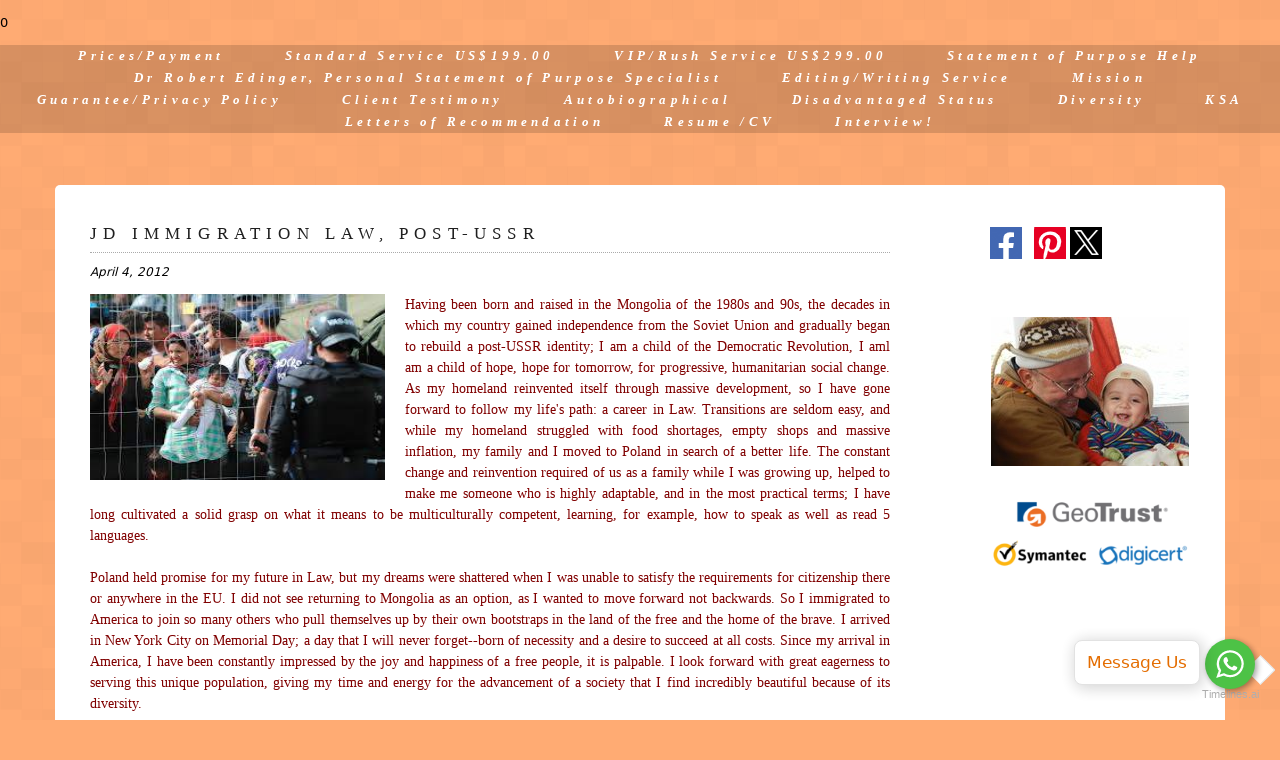

--- FILE ---
content_type: text/html; charset=UTF-8
request_url: https://statementsofpurpose.com/entries/law-school-immigration-jd/law-school-personal-statement-writing-service
body_size: 11693
content:
<!DOCTYPE html PUBLIC "-//W3C//DTD XHTML 1.0 Transitional//EN" "http://www.w3.org/TR/xhtml1/DTD/xhtml1-transitional.dtd">
<html xmlns="http://www.w3.org/1999/xhtml">
<head>
	<meta http-equiv="Content-Type" content="text/html; charset=UTF-8">
      <link rel="stylesheet" href="../../stylesheets/base_1726003907.css">
      <link rel="stylesheet" href="../../stylesheets/ckeditor_1726003907.css">
      <link rel="stylesheet" href="../../stylesheets/prettyPhoto_1726003907.css">
      <link rel="stylesheet" href="../../stylesheets/superfish_1726003907.css">
      <link rel="stylesheet" href="../../stylesheets/video-js_1726003907.css">
      <link rel="stylesheet" href="../../stylesheets/slicebox_1726003907.css">
      <link rel="stylesheet" href="../../stylesheets/nivo-slider_1726003907.css">
      <link rel="stylesheet" href="../../stylesheets/owl.carousel_1726003907.css">
      <link rel="stylesheet" href="../../stylesheets/justifiedGallery.min_1726003907.css">
      <link rel="stylesheet" href="../../stylesheets/animation_1726003907.css">
      <link rel="stylesheet" href="../../stylesheets/ui-dialog_1726003907.css">
      <link rel="stylesheet" href="../../stylesheets/jquery-jvectormap-2.0.2_1726003907.css">
      <link rel="stylesheet" href="../../stylesheets/lightbox_1726003907.css">
      <link rel="stylesheet" href="../../stylesheets/pure_css/base-min_1726003907.css">
      <link rel="stylesheet" href="../../stylesheets/pure_css/grids-min_1726003907.css">
      <link rel="stylesheet" href="../../stylesheets/pure_css/grids-responsive_1726003907.css">
      <link rel="stylesheet" href="../../stylesheets/pure_css/grids-custom_1726003907.css">
      <link rel="stylesheet" href="../../stylesheets/altgrid_1726003907.css">
      <link rel="stylesheet" href="../../stylesheets/modal_1726003907.css">
			<link rel="stylesheet" href="../../stylesheets/credentials_1726003907.css">
			<link rel="stylesheet" href="../../stylesheets/bs4embeddable_1726003907.css">
      <link rel="stylesheet" href="../../stylesheets/font-awesome-extensions_1726003907.css">
    <title>JD Immigration Law, Post-USSR | Statement of Purpose Samples and Service</title>
	<link rel="canonical" href="https://statementsofpurpose.com/entries/law-school-immigration-jd/law-school-personal-statement-writing-service">
<meta name="keywords" content="
writing,service,law,school,JD,how,to,essay,letter,sample,examples,personal,statement,example,professional,editor
"><meta name="description" content="
Sample Personal Statement Law School, JD Program Examples, Professional Writing Service, 1st Paragraph Free!
">
<link rel="stylesheet" type="text/css" href="../../stylesheets/bootstrap.css" media="all">
<link rel="stylesheet" type="text/css" href="../../assets/css/style.css" media="all">
<meta name="viewport" content="width=device-width, initial-scale=1.0">
<style type="text/css">.component .component_heading{ font-style:normal;font-size:10px;line-height:2.2;text-shadow:none;letter-spacing:6.2px;color:#1f1f1f;font-family:'Trebuchet MS';font-weight:400 }</style><style type="text/css">body{ background-size:auto;font-size:13px;background-repeat:repeat;background-color:#ffab73;background-image:url('../../images/patterns/square_bg.png');background-position:0% 0%;line-height:1.5;background-attachment:scroll;color:#000000;font-family:-apple-system, system-ui, BlinkMacSystemFont, 'Segoe UI', Roboto, 'Helvetica Neue', 'Fira Sans', Ubuntu, Oxygen, 'Oxygen Sans', Cantarell, 'Droid Sans', 'Apple Color Emoji', 'Segoe UI Emoji', 'Segoe UI Emoji', 'Segoe UI Symbol', 'Lucida Grande', Helvetica, Arial, sans-serif }</style><style type="text/css">#primary_navigation ul li a, #primary_navigation ul li a:visited{ font-style:italic;font-size:13px;line-height:0.2;text-shadow:none;letter-spacing:4.3px;font-family:Georgia;font-weight:700 }</style><style type="text/css" id="all_button_syles">.btn-style-6:visited{color:#ffffff}
.btn-style-1:hover{background-color:#337ab7;opacity:1;text-decoration:none}
.btn-style-2:hover{background-color:#5cb85c;opacity:1;text-decoration:none}
.btn-style-1{padding-left:15px;padding-bottom:5px;padding-right:15px;font-size:20px;display:inline-block;background-color:#337ab7;border-radius:8px;text-align:center;padding-top:5px;color:#ffffff;font-family:Arial;border-color:#000000}
.btn-style-2{padding-left:15px;padding-bottom:5px;padding-right:15px;font-size:20px;display:inline-block;background-color:#5cb85c;border-radius:7px;text-align:center;padding-top:5px;color:#ffffff;font-family:Times New Roman;border-color:#000000}
.btn-style-3{padding-left:15px;padding-bottom:5px;padding-right:15px;font-size:20px;display:inline-block;background-color:#5bc0de;border-radius:6px;text-align:center;padding-top:5px;color:#ffffff;font-family:Verdana;border-color:#000000}
.btn-style-4{padding-left:15px;padding-bottom:5px;padding-right:15px;font-size:20px;display:inline-block;background-color:#f0ad4e;border-radius:5px;text-align:center;padding-top:5px;color:#ffffff;font-family:Arial Black;border-color:#000000}
.btn-style-5{padding-left:15px;padding-bottom:5px;padding-right:15px;font-size:20px;display:inline-block;background-color:#d9534f;border-radius:4px;text-align:center;padding-top:5px;color:#ffffff;font-family:Impact;border-color:#000000}
.btn-style-6{padding-left:15px;padding-bottom:5px;padding-right:15px;font-size:20px;display:inline-block;background-color:#616161;border-radius:3px;text-align:center;padding-top:5px;color:#ffffff;font-family:Georgia;border-color:#000000}
.btn-style-1:visited{color:#ffffff}
.btn-style-3:hover{background-color:#5bc0de;opacity:1;text-decoration:none}
.btn-style-5:hover{background-color:#d9534f;opacity:1;text-decoration:none}
.btn-style-3:visited{color:#ffffff}
.btn-style-2:visited{color:#ffffff}
.btn-style-5:visited{color:#ffffff}
.btn-style-6:hover{background-color:#616161;opacity:1;text-decoration:none}
.btn-style-4:hover{background-color:#f0ad4e;opacity:1;text-decoration:none}
.btn-style-4:visited{color:#ffffff}
</style><script src="../../javascripts/jquery-1.12.4.min.js"></script><script src="../../javascripts/jquery-ui-1.12.1.min.js"></script><script type="text/javascript" src="../../javascripts/i18n_1726003907.js"></script><script src="../../javascripts/plugins/imagesloaded.min_1726003907.js"></script><script type="text/javascript" src="../../javascripts/i18n/en.js"></script><script src="../../ajax/libs/xregexp/3.2.0/xregexp-all.min.js"></script><script src="../../ajax/libs/jplayer/2.9.2/jplayer/jquery.jplayer.js"></script><script src="../../ajax/libs/jplayer/2.9.2/add-on/jplayer_playlist.min.js"></script><script src="../../javascripts/plugins/jquery.asterion.utils.ui_1726003907.js"></script><script type="text/javascript" src="../../javascripts/plugins/jquery.asterion.link-intercept_1726003907.js"></script><script src="../../ajax/libs/galleria/1.5.7/galleria.js"></script>
      <script type="text/javascript">
        I18n.defaultLocale = 'en';
        I18n.locale = 'en';
      </script>
    <script src="../../ajax/libs/spectrum/1.8.0/spectrum.min.js"></script><script async src="../../pixel/proMarket.js"></script><script type="text/javascript" src="../../javascripts/asterion_1726003907.js"></script><link rel="icon" type="image/x-icon"><link rel="stylesheet" href="../../font-awesome/latest/css/font-awesome.min.css"><link rel="stylesheet" href="../../ajax/libs/spectrum/1.8.0/spectrum.min.css"><script defer type="text/javascript" async src="https://platform.linkedin.com/badges/js/profile.js"></script>
<script defer async src="../../js/pinit.js"></script>
<script defer async src="https://apis.google.com/js/platform.js">
  {lang: 'es-419'}
</script>
<meta property="fb:app_id" content="302852376879370"><meta property="og:title" content="JD Immigration Law, Post-USSR"><meta property="og:description" content="Sample Personal Statement Law School, JD Program Examples, Professional Writing Service, 1st Paragraph Free!"><meta property="og:url" content="https://statementsofpurpose.com/law-school"><meta property="og:image"></head><div class="ww-right ww-normal ww-yes" id="whatsapp-widget">
  <a href="https://wa.me/59176407321/" class="ww-text" target="_blank">Message Us</a><div class="ww-arrow"></div>
  <div class="ww-icon">
  <div>
    <a href="https://wa.me/59176407321/" class="ww-icon-link" target="_blank">
      <svg xmlns="http://www.w3.org/2000/svg" viewbox="0 0 32 32">
        <path d=" M19.11 17.205c-.372 0-1.088 1.39-1.518 1.39a.63.63 0 0 1-.315-.1c-.802-.402-1.504-.817-2.163-1.447-.545-.516-1.146-1.29-1.46-1.963a.426.426 0 0 1-.073-.215c0-.33.99-.945.99-1.49 0-.143-.73-2.09-.832-2.335-.143-.372-.214-.487-.6-.487-.187 0-.36-.043-.53-.043-.302 0-.53.115-.746.315-.688.645-1.032 1.318-1.06 2.264v.114c-.015.99.472 1.977 1.017 2.78 1.23 1.82 2.506 3.41 4.554 4.34.616.287 2.035.888 2.722.888.817 0 2.15-.515 2.478-1.318.13-.33.244-.73.244-1.088 0-.058 0-.144-.03-.215-.1-.172-2.434-1.39-2.678-1.39zm-2.908 7.593c-1.747 0-3.48-.53-4.942-1.49L7.793 24.41l1.132-3.337a8.955 8.955 0 0 1-1.72-5.272c0-4.955 4.04-8.995 8.997-8.995S25.2 10.845 25.2 15.8c0 4.958-4.04 8.998-8.998 8.998zm0-19.798c-5.96 0-10.8 4.842-10.8 10.8 0 1.964.53 3.898 1.546 5.574L5 27.176l5.974-1.92a10.807 10.807 0 0 0 16.03-9.455c0-5.958-4.842-10.8-10.802-10.8z" fill-rule="evenodd"></path>
      </svg>
    </a>
    </div>
    <div>
    <a rel="nofollow" type="link" href="https://timelines.ai/" class="ww-link">Timelines.ai</a>
    </div>
  </div>
</div><style>
  #whatsapp-widget {
    position: fixed;
    bottom: 20px;
    height: max-content;
    display: flex;
    align-items: center;
    gap: 20px;
    z-index: 99999999;
    visibility: hidden;
    transition: all 2s ease 0s;
  }
  #whatsapp-widget.ww-yes {
    visibility: visible;
  }
  #whatsapp-widget.ww-no {
    visibility: hidden !important;
  }
  #whatsapp-widget .ww-icon {
    display: flex;
    flex-direction: column;
    justify-content: center;
    align-items: center;
    gap: 5px;
    opacity: 0;
    animation: grow 3s;
    animation-delay: 1s;
    animation-fill-mode: forwards;
  }
  #whatsapp-widget .ww-link {
    opacity: 1;
    display: block;
    bottom: -15px;
    text-align: center;
    white-space: nowrap;
    text-decoration: none;
    width: 60px;
    font-family: Roboto, "Helvetica Neue", sans-serif;
    font-size: 11px;
    line-height: 11px;
    border: 0px;
    max-width: inherit;
    color: rgb(175, 175, 175) !important;
  }
  #whatsapp-widget .ww-link:hover {
    border: 0px;
    text-decoration: underline !important;
    color: rgb(175, 175, 175) !important;
  }
  #whatsapp-widget .ww-text {
    border-radius: 8px;
    border: 1px solid #e2e2e2;
    cursor: pointer;
    word-break: break-word;
    background: white;
    padding: 1rem;
    position: relative;
    box-shadow: 2px 2px 15px 2px rgb(0 0 0 / 17%);
    opacity: 0;
    animation: slide 1s;
    animation-delay: 3s;
    animation-fill-mode: forwards;
    margin-bottom: 15px;
    z-index: 100;
  }
  #whatsapp-widget .ww-arrow {
    position: absolute;
    background: white;
    border-right: 0.5px solid #e2e2e2;
    border-bottom: 0.5px solid #e2e2e2;
    top: 50%;
    width: 20px;
    height: 20px;
    z-index: -100;
  }
  #whatsapp-widget.ww-right .ww-arrow {
    transform: translateY(-50%) rotate(-45deg);
    right: -11px;
    left: unset;
  }
  #whatsapp-widget.ww-left .ww-arrow {
    left: -11px;
    right: unset;
    transform: translateY(-50%) rotate(135deg);
  }
  #whatsapp-widget.ww-big .ww-text {
    font-size: 23px;
    line-height: 25px;
  }
  #whatsapp-widget.ww-medium .ww-text {
    font-size: 20px;
    line-height: 22px;
    padding: 15px;
  }
  #whatsapp-widget.ww-normal .ww-text {
    font-size: 17px;
    padding: 12px;
    line-height: 19px;
  }
  #whatsapp-widget svg {
    fill: rgb(255, 255, 255);
    z-index: 1;
    border-radius: 50px;
    cursor: pointer;
    transition: transform 0.7s ease-in-out;
    width: 100%;
    height: 100%;
    stroke: none;
  }
  #whatsapp-widget svg:hover {
    transform: rotate(720deg);
  }
  #whatsapp-widget.ww-right .ww-text::after {
    right: -10px;
    transform: translateY(-50%) rotate(-45deg);
  }
  #whatsapp-widget.ww-left .ww-text::after {
    left: -10px;
    transform: translateY(-50%) rotate(135deg);
  }
  #whatsapp-widget.ww-left {
    left: 20px;
    flex-direction: row-reverse;
  }
  #whatsapp-widget.ww-right {
    right: 20px;
    flex-direction: row;
  }
  #whatsapp-widget .ww-icon-link {
    padding: 5px;
    box-sizing: border-box;
    border-radius: 50%;
    cursor: pointer;
    overflow: hidden;
    box-shadow: rgb(0 0 0 / 40%) 2px 2px 6px;
    transition: all 0.5s ease 0s;
    position: relative;
    z-index: 200;
    display: block;
    border: 0px;
    background: rgb(77, 194, 71) !important;
  }
  #whatsapp-widget.ww-normal .ww-icon-link {
    width: 50px;
    height: 50px;
  }
  #whatsapp-widget.ww-medium .ww-icon-link {
    height: 65px;
    width: 65px;
  }
  #whatsapp-widget.ww-big .ww-icon-link {
    height: 75px;
    width: 75px;
  }
  #whatsapp-widget .ww-icon div {
    display: flex;
    align-items: center;
    justify-content: center;
  }
  @media (max-width: 768px) {
    #whatsapp-widget {
      bottom: 5px;
    }
    #whatsapp-widget .ww-text {
      display: none;
    }
    #whatsapp-widget.ww-right {
      right: 5px;
      left: unset;
    }
    #whatsapp-widget.ww-left {
      left: 5px;
      right: unset;
    }
  }
  @keyframes slide {
    from {
      bottom: -20px;
      opacity: 0;
    }
    to {
      bottom: 0px;
      opacity: 1;
    }
    0% {
      opacity: 0;
    }
    100% {
      opacity: 1;
    }
  }
  @keyframes grow {
    0% {
      -webkit-transform: scale(0);
      -moz-transform: scale(0);
      -o-transform: scale(0);
      -ms-transform: scale(0);
      transform: scale(0);
    }
    50% {
      -webkit-transform: scale(1.2);
      -moz-transform: scale(1.2);
      -o-transform: scale(1.2);
      -ms-transform: scale(1.2);
      transform: scale(1.2);
    }
    100% {
      -webkit-transform: scale(1);
      -moz-transform: scale(1);
      -o-transform: scale(1);
      -ms-transform: scale(1);
      transform: scale(1);
      opacity: 1;
    }
  }
</style><p>0
</p><body itemtype="http://schema.org/WebPage" itemscope="itemscope" class="one dynamic_page_blog_116584_2927 dynamic_page_blog_116584 dynamic_page_blog">
  <div id="mobile_wrapper">
    <div id="mobnav-btn">
      Menu
      <div>
        <span></span>
        <span></span>
        <span></span>
      </div>
    </div>
    <div id="mobile_navigation">
      <ul>
          <li>
              <a href="https://www.statementwritinghelp.com/payment" class="" target="_blank"><span>Prices/Payment</span></a>
          </li><li>
              <a href="https://www.statementwritinghelp.com/standard-service-us-199-00" class="" target="_blank"><span>Standard Service US$199.00</span></a>
          </li><li>
              <a href="https://www.statementwritinghelp.com/vip-rush-service-us-299-00" class="" target="_blank"><span>VIP/Rush Service US$299.00</span></a>
          </li><li>
              <a href="/" class=""><span>Statement of Purpose Help</span></a>
          </li><li>
              <a href="../../dr-robert-edinger" class=""><span>Dr Robert Edinger, Personal Statement of Purpose Specialist</span></a>
          </li><li>
              <a href="../../editing-service" class=""><span>Editing/Writing Service</span></a>
          </li><li>
              <a href="../../mission-service" class=""><span>Mission</span></a>
          </li><li>
              <a href="../../privacy-policy" class=""><span>Guarantee/Privacy Policy</span></a>
          </li><li>
              <a href="../../client-testimony" class=""><span>Client Testimony</span></a>
          </li><li>
              <a href="../../autobiographical" class=""><span>Autobiographical</span></a>
          </li><li>
              <a href="../../disadvantaged-student-essays-for-dental-school" class=""><span>Disadvantaged Status</span></a>
          </li><li>
              <a href="../../diversity" class=""><span>Diversity</span></a>
          </li><li>
              <a href="../../saudi-arabia" class=""><span>KSA</span></a>
          </li><li>
              <a href="../../letters-of-recommendation" class=""><span>Letters of Recommendation</span></a>
          </li><li>
              <a href="../../resume-cv-lor" class=""><span>Resume /CV</span></a>
          </li><li>
              <a href="../../interview-form" class=""><span>Interview!</span></a>
          </li><li><a href="https://www.unearthedsounds.co.uk/">Non Gamstop Casinos</a></li><li><a href="https://plandigitaluk.com/">Non Gamstop Casinos UK Reviewed</a></li><li><a href="https://nva.org.uk/">Casinos Not On Gamstop</a></li><li><a href="https://www.powwownow.co.uk/">Non Gamstop Betting Sites</a></li><li><a href="https://www.progettomarzotto.org/">Casino Online Non Aams</a></li>
      </ul>
    </div>
  </div>
<script>
  (function($) {
    // hide/show main menu
    $('#mobnav-btn').on('click', function() {
      $('#mobile_navigation > ul').slideToggle();
    });
    // show/hide submenu
    $('#mobile_navigation .mobile_subnav').on('click', function() {
      $(this).toggleClass('expanded').closest('li').find('> .sub_navigation').slideToggle();
      return false;
    });
    // when a navigation item is also a link add a secondary item
    $('#mobile_navigation .mobile_subnav').each(function(i, item) {
      var $item = $(item);
      if ($item.attr('href').match(/^#|javascript/)) return;
      $item.closest('li').find('> ul').prepend($('<li>').append($item.clone().removeClass('mobile_subnav').addClass('mobile_subnav_link')));
    });
    //add active to the navigation, this is so we dont have to clear the cache each time
    $('#mobile_navigation ul li a').each(function(){
      if($(this).attr('href') == window.location.pathname){
        $(this).parent().addClass('active');
        return false;
      }
    });
  })($j);
</script>
<div id="body_wrapper">
<div id="wrapper">
    <div class="navbar">
        <div id="primary_navigation">
    <ul>
      <li class="first even item_0">
            <a href="https://www.statementwritinghelp.com/payment" class="navigation_external_link" target="_blank"><span>Prices/Payment</span></a>
        </li><li class="odd item_1">
            <a href="https://www.statementwritinghelp.com/standard-service-us-199-00" class="navigation_external_link" target="_blank"><span>Standard Service US$199.00</span></a>
        </li><li class="even item_2">
            <a href="https://www.statementwritinghelp.com/vip-rush-service-us-299-00" class="navigation_external_link" target="_blank"><span>VIP/Rush Service US$299.00</span></a>
        </li><li class="odd item_3">
            <a href="/" class="navigation_page_link"><span>Statement of Purpose Help</span></a>
        </li><li class="even item_4">
            <a href="../../dr-robert-edinger" class="navigation_page_link"><span>Dr Robert Edinger, Personal Statement of Purpose Specialist</span></a>
        </li><li class="odd item_5">
            <a href="../../editing-service" class="navigation_page_link"><span>Editing/Writing Service</span></a>
        </li><li class="even item_6">
            <a href="../../mission-service" class="navigation_page_link"><span>Mission</span></a>
        </li><li class="odd item_7">
            <a href="../../privacy-policy" class="navigation_page_link"><span>Guarantee/Privacy Policy</span></a>
        </li><li class="even item_8">
            <a href="../../client-testimony" class="navigation_page_link"><span>Client Testimony</span></a>
        </li><li class="odd item_9">
            <a href="../../autobiographical" class="navigation_page_link"><span>Autobiographical</span></a>
        </li><li class="even item_10">
            <a href="../../disadvantaged-student-essays-for-dental-school" class="navigation_page_link"><span>Disadvantaged Status</span></a>
        </li><li class="odd item_11">
            <a href="../../diversity" class="navigation_page_link"><span>Diversity</span></a>
        </li><li class="even item_12">
            <a href="../../saudi-arabia" class="navigation_page_link"><span>KSA</span></a>
        </li><li class="odd item_13">
            <a href="../../letters-of-recommendation" class="navigation_page_link"><span>Letters of Recommendation</span></a>
        </li><li class="even item_14">
            <a href="../../resume-cv-lor" class="navigation_page_link"><span>Resume /CV</span></a>
        </li><li class="last odd item_15">
            <a href="../../interview-form" class="navigation_page_link"><span>Interview!</span></a>
        </li>
    </ul>
  <script>
    (function($) {
      $('#primary_navigation ul li a').each(function(){
        if($(this).attr('href') == window.location.pathname){
          $(this).parent().addClass('active');
          return false;
        }
      });
    }($j));
  </script>
</div>
    </div>
    <div itemscope="itemscope" itemtype="http://schema.org/WPHeader" id="header_wrapper">
    	<div class="wrapper">
            <div class="container" id="header_text">
                <h1 id="site_heading"></h1>
                <h2 id="site_subheading"><style>
    #header_text h2#site_subheading a,  
    #header_text h2#site_subheading{
    color:#000000
  }
  @media (min-width: 650px) {
    #header_text h2#site_subheading a,  
    #header_text h2#site_subheading{
    } 
}
</style></h2>
            </div> 
        </div>
    </div>
    <div class="container" id="content_wrapper"> 
    <div class="row" id="middle_wrapper">
    <div class="wrapper">  
            <div class="span12" id="main">
        		<div data-position="1" class="row" data-id="1296123">
  <div data-location_id="0" data-width="9" class="column col-md-9 span9" data-id="2579922">
  <div class="location" id="location_0">      <div class="asterion_components_container asterion_page_specific_components asterion_components_container_2">
<div class="component blog_component" id="show_blog_post">
	<div itemscope="itemscope" itemtype="http://schema.org/BlogPosting" class="component_content">
<div class="blog_post blog_post_2927   " id="post-2927">
  <h3 class="title" itemprop="headline">
    <a href="../../entries/law-school-immigration-jd/law-school-personal-statement-writing-service">JD Immigration Law, Post-USSR</a>
  </h3>
  <div class="post_wrapper">
        <div class="date" title="1333542360000">
        <time content="2012-04-04T08:26:00-0400" itemprop="datePublished">April  4, 2012</time>
        </div>
        <div class="content" itemprop="articleBody">
            <p style="text-align: justify;"><a href="../../interview-form" class="navigation_page_link" target=""><img alt="" src="../../files/resized/264282/259-194-c4bfdb093daac33bd95049580c3c9aa37eb62dec.jpg" style="float:left; height:186px; text-align:justify; width:295px"></a><span style="font-size:14px"><span style="font-family:times new roman,times,serif"><span style="color:#800000">Having been born and raised in the Mongolia of the 1980s and 90s, the decades in which my country gained independence from the Soviet Union and gradually began to rebuild a post-USSR identity; I am a child of the Democratic Revolution, I aml am a child of hope, hope for tomorrow, for progressive, humanitarian social change. As my homeland reinvented itself through massive development, so I have gone forward to follow my life's path: a career in Law. Transitions are seldom easy, and while my homeland struggled with food shortages, empty shops and massive inflation, my family and I moved to Poland in search of a better life. The constant change and reinvention required of us as a family while I was growing up, helped to make me someone who is highly adaptable, and in the most practical terms; I have long cultivated a solid grasp on what it means to be multiculturally competent, learning, for example, how to speak as well as read 5 languages.<br>
<br>
Poland held promise for my future in Law, but my dreams were shattered when I was unable to satisfy the requirements for citizenship there or anywhere in the EU. I did not see returning to Mongolia as an option, as I wanted to move forward not backwards. So I immigrated to America to join so many others who pull themselves up by their own bootstraps in the land of the free and the home of the brave. I arrived in New York City on Memorial Day; a day that I will never forget--born of necessity and a desire to succeed at all costs. Since my arrival in America, I have been constantly impressed by the joy and happiness of a free people, it is palpable. I look forward with great eagerness to serving this unique population, giving my time and energy for the advancement of a society that I find incredibly beautiful because of its diversity. </span></span></span></p>
<p style="text-align: justify;"><span style="font-size:14px"><span style="font-family:times new roman,times,serif"><span style="color:#800000">The more fully I became immersed in American culture, leaving my comfort zone, the more quickly I matured, intellectually, emotionally; I have fewer fears, less anxiety, and I rapidly adjusted to the competitive nature of my new society--taking more risks than I would have anywhere else in the world--developing my inner focus, paving my way to excel in academia. I relish the development of my individuality here in America, a place where men and women have equal opportunities, at least in terms of the law, our foundation for advancement. Attending XXXX's School of Professional Studies Immigration Law Advanced Certificate Program is a logical option for me and complimentary to both my personal experience and my undergraduate studies in  international relations,</span></span></span></p>
<p style="text-align: justify;"><span style="font-size:14px"><span style="font-family:times new roman,times,serif"><span style="color:#800000">My principal motivation has been a result of my relationships with other Mongolians living in the USA. I am deeply troubled by the way in which my fellow Mongolians have little or no sense of community, few avenues of fellowship o even communication; most have a precarious legal status at best with little knowledge of immigration issues. Soon, I came to see my calling in front of me, the need to educate fellow immigrants, and empower entire communities. I am very highly motivated to excel in your program because, as a graduate of your distinguished program at XXXX Law School, I will be a able to become part of the solution to many social issues facing the legally underserved, those with the greatest need for legal services who are also the least able to afford it. </span></span></span></p>
<p style="text-align: justify;"><span style="font-size:14px"><span style="font-family:times new roman,times,serif"><span style="color:#800000">I am most impressed with the breadth and autonomy of your creative curriculum, coupled with the amazing faculty and seemingly endless access to resources. No other school could offer me a more appropriate setting for my full academic development, nor prepare me better for serving the needs of the immigrant, especially Mongolian, community, This is why I want to devote my life to the study and implementation of immigration law in America, contributing to making it as successful as possible for everyone involved. </span></span></span></p>
<p style="text-align: justify;"><br>
<span style="font-size:14px"><span style="font-family:times new roman,times,serif"><span style="color:#800000">Becoming an attorney holds great personal import for me as well, a need to serve the legal needs of my family. The tragic death of my brother, father, and uncle in a car accident in Mongolia immersed me in many international property issues at a time when I needed to heal. I had to be strong for my family, a task I gladly took on, aiding in their recovery as I tried to bring about the best outcome for everyone. Additionally, my significant other is an entrepreneur, owns a small business and looked to me for help when there was conflict with the proprietor and franchisor. Unfortunately, our legal issues persist,and the ongoing financial burden of legal bills is taking its toll. Completing my education, and passing the Bar examinations will empower not only me, but my family as well.<br>
<br>
I feel that my example, volunteering for others, serving the community, is exactly what public interest law encompasses spiritually. To serve the needs of others, those that are so desperately in need of assistance, ignorant of their options and essentially helpless with respect to their legal condition, this is what it means for me to represent the interests of the public. Already, in every way I can, with respect to educational and legal resources, I have been relentless in my pursuit of aiding others. No other field ever has nor ever could bring me the same level of personal or professional satisfaction.<br>
<br>
While pursuing my degree in International Relations, I completed an in-depth study of the needs of small and mid-sized business that were struggling to survive in Poland. I quickly came to appreciate that many of their problems had their basis in the Polish legal system. I have always had great zeal for my studies, attending seminars at western institutions, visiting  many headquarters in Brussels of international organizations; I was even fortunate enough to attend and get to listen to several European leaders at the 2005 European Economic Summit, which earned me a consultancy job shortly after graduating.<br>
<br>
Continuing my active community engagement here in New York, within the confines of volunteering due to my legal status, I volunteered at Citizenship Now! events sponsored where I aided permanent residents with their naturalization applications. This experience left me longing to do more for immigrants and their families, putting a face on the realities of acculturation. After completing my advanced immigration certificate program, I became a volunteer paralegal in an immigration law firm, and this has been a most excellent primer for the work that I want to do for the rest of my life: preparing applications for naturalization, permanent residency and drafting motions is building my legal acumen, and practicing my legal vocabulary exactly the right exposure I need to bring my dreams to fruition and serve my future clients in the best possible manner.<br>
<br>
I look forward to bringing my multinational worldview and experience with diverse immigrant populations to XXXX Law. Given my foreign student status, your JD curriculum's emphasis on legal clinics is ideal. I am eager to put my dreams into action, for my family, and my community. To their tomorrow and my own, I will give all that I am. Thank you for your time and consideration of my application to your distinguished program.</span></span></span></p>
        </div>
            <p class="post_read_more">
            <a href="#" onclick="history.back(); return false;">Go Back</a>
            </p>
        <div class="metadata">
              <div class="category">
                 Posted in
                <a href="../../entries/law-school-immigration-jd">Law School Immigration JD</a>
              </div>
              <div class="tags">
                 
                Tags
                <a href="../../tags/entries/writing-service-3">writing service</a> <a href="../../tags/entries/editing-samples-and-examples-of-personal-statement-for-admission-school">editing samples and examples of personal statement for admission school</a> <a href="../../tags/entries/jd-program-examples">jd program examples</a> <a href="../../tags/entries/multiculturalism">multiculturalism</a> <a href="../../tags/entries/diversity">diversity</a> <a href="../../tags/entries/immigration-law">immigration law</a> <a href="../../tags/entries/multilingual">multilingual</a>
              </div>
        </div>
              <div class="share">
                <span class="share_label">Share</span>
                  <span class="social_button default_digg" style="display:inline-block; border-radius: 15px; color: #FFF; background-color: ; font-size: 10px"><i class="fa fa-digg fa-fw" aria-hidden="true"></i></span><span class="share_text">Digg</span>
                  <span class="social_button default_reddit" style="display:inline-block; border-radius: 15px; color: #FFF; background-color: ; font-size: 10px"><i class="fa fa-reddit fa-fw" aria-hidden="true"></i></span><span class="share_text">Reddit</span>
                  <span class="social_button default_delicious" style="display:inline-block; border-radius: 15px; color: #FFF; background-color: ; font-size: 10px"><i class="fa fa-delicious fa-fw" aria-hidden="true"></i></span><span class="share_text">Delicious</span>
                  <span class="social_button default_stumbleupon" style="display:inline-block; border-radius: 15px; color: #FFF; background-color: ; font-size: 10px"><i class="fa fa-stumbleupon fa-fw" aria-hidden="true"></i></span><span class="share_text">Stumbleupon</span>
                  <span class="social_button default_google" style="display:inline-block; border-radius: 15px; color: #FFF; background-color: ; font-size: 10px"><i class="fa fa-google fa-fw" aria-hidden="true"></i></span><span class="share_text">Google bookmark</span>
                  <span class="social_button default_facebook" style="display:inline-block; border-radius: 15px; color: #FFF; background-color: ; font-size: 10px"><i class="fa fa-facebook fa-fw" aria-hidden="true"></i></span><span class="share_text">Facebook</span>
                  <span class="social_button default_twitter" style="display:inline-block; border-radius: 15px; color: #FFF; background-color: ; font-size: 10px"><i class="fa fa-twitter fa-fw" aria-hidden="true"></i></span><span class="share_text">Twitter</span>
              </div>
  </div> <!-- .post_wrapper -->
</div>
	</div>
</div>
<script type="text/javascript">
	(function($){
		// Redirect to the previous page if this blog post was deleted
		$(document).on('blog.delete', function(event, post_id){
		  // MOD Nathan | 2018-09-28 | the problem with history.back() is it can cause 
		  // all sorts of odd behaviour. Popups still showing the blog post, pages not
		  // refreshing, etc. Best to just push the user back home.
		  //history.back();
		});
    function refreshTokenInputs() {
      var token = $(document).data('recaptcha-token');
      $('input[name="recaptcha-token"]').val(token);
    }
	}($j));
</script>
      </div>
</div>
</div>
<div data-location_id="1" data-width="3" class="column col-md-3 span3" data-id="2579923">
  <div class="location" id="location_1">      <div class="asterion_components_container asterion_page_specific_components asterion_components_container_2">
        <div class="component share_buttons_component unauthenticated " data-id="4004992" id="component_4004992" data-proxy-id="4004993">
    <div class="component_content_wrapper ">
    <div class="component_content">
  <div class="addthis_toolbox addthis_default_style " id="sharebuttons_4004992">
      <a href="https://www.facebook.com/share.php?u=example.com" class="addthis_button_facebook icon_size_large" target="_blank">
        <img src="../../images/social_icons/facebook.png" nopin="nopin" height="32">
      </a>
        <img src="../../images/social_icons/pinterest.png" nopin="nopin" height="32">
        <img src="../../images/social_icons/twitter.png" nopin="nopin" height="32">
  </div>
<script>
var links = document.querySelectorAll('#sharebuttons_4004992  a');
// Get the full URL of the current page
var fullURL = window.location.href.split('#')[0];
// Loop through each link and replace the href
links.forEach(function(link) {
    var originalHref = link.getAttribute('href');
    var newHref = originalHref.replace("example.com", encodeURIComponent(fullURL));
    link.setAttribute('href', newHref);
});
</script>
    </div>
  </div>
</div>
<div class="component custom_component unauthenticated " data-id="123085" id="component_123085" data-proxy-id="">
    <div class="component_content_wrapper ">
    <div class="component_content">
<div>
  <p><img alt="" class="" src="../../files/resized/24503/198-149-9fc92c5d9fef7a350b7adab3f191a1636fef569f.jpg" style="display:block; margin:0 auto"></p>
</div>
    </div>
  </div>
</div>
<div class="component html_component unauthenticated " data-id="1359326" id="component_1359326" data-proxy-id="1359414">
    <div class="component_content_wrapper ">
    <div class="component_content">
<div>
<!-- Start of StatCounter Code for Default Guide -->
<script type="text/javascript">
var sc_project=3670012; 
var sc_invisible=1; 
var sc_security="0d6f16e3"; 
</script>
<script type="text/javascript" src="../../counter/counter.js"></script>
<noscript><div class="statcounter"><a href="http://statcounter.com/tumblr/" title="tumblr page
counter" target="_blank"><img alt="tumblr page counter" class="statcounter" src="../../3670012/0/0d6f16e3/1/image_file.jpg"></a></div></noscript>
<!-- End of StatCounter Code for Default Guide -->
</div>
    </div>
  </div>
</div>
<div class="component custom_component unauthenticated " data-id="4187519" id="component_4187519" data-proxy-id="">
    <div class="component_content_wrapper ">
    <div class="component_content">
<div>
  <p><img alt="" src="../../files/resized/494985/257-90-ea15dbc6f010e87632bbb3a5754c1af3f57b606b.png" style="border:none"></p>
</div>
    </div>
  </div>
</div>
      </div>
</div>
</div>
</div>
            </div>
        </div>
    </div> 
    </div>
    <div style="text-align:center"><h2>Online recommendations</h2><ul style="list-style:none;padding-left:0"><li><a href="https://www.borneotoday.net/">Kasino Online Malaysia 2025</a></li><li><a href="https://www.victimsupportni.co.uk/">Non Gamstop Casino</a></li><li><a href="https://thecolourclock.co.uk/">Best Casino Not On Gamstop</a></li><li><a href="https://www.smallcharityweek.com/">Casinos Not On Gamstop</a></li><li><a href="https://www.portoselvaggio.net/">I Migliori Casino Online</a></li><li><a href="https://visitfortwilliam.co.uk/">Casinos Not On Gamstop</a></li><li><a href="https://gdalabel.org.uk/">Casino Sites Not On Gamstop</a></li><li><a href="https://www.face-online.org.uk/">Casinos Not On Gamstop</a></li><li><a href="https://www.resourceefficientscotland.com/">Casino Not On Gamstop</a></li><li><a href="https://www.clintoncards.co.uk/">Non Gamstop Casino Sites UK</a></li><li><a href="https://tescobagsofhelp.org.uk/">Non Gamstop Casino Sites UK</a></li><li><a href="https://2022nda.fr/">Meilleur Casino En Ligne France</a></li><li><a href="https://cineaste.jp/">オンラインカジノ ランキング</a></li><li><a href="https://advg.jp/">オンラインカジノランキング</a></li><li><a href="https://mpmckeownlandscapes.co.uk/">Casinos Not On Gamstop</a></li><li><a href="https://www.sussexhealthandcare.uk/">Reputable Non Gamstop Casinos</a></li><li><a href="https://www.cheshirewestmuseums.org/non-gamstop-casinos-uk/">UK Casino Not On Gamstop</a></li><li><a href="https://www.london-irish.com/">UK Casinos Not On Gamstop</a></li><li><a href="https://multimarque.fr/">Meilleur Casino En Ligne 2025</a></li><li><a href="https://www.thehotelcollection.co.uk/">Casino Sites Not On Gamstop</a></li><li><a href="https://www.newschain.uk/non-gamstop-casinos/">Sites Not On Gamstop</a></li><li><a href="https://bestbettingsitesuk.org.uk/">Sports Betting Sites UK</a></li><li><a href="https://www.wildlifetrust.org.uk/">UK Casino Not On Gamstop</a></li><li><a href="https://www.marine-i.co.uk/">Betting Sites Not On Gamstop</a></li><li><a href="https://www.ineosbritannia.com/">Best Non Gamstop Casinos</a></li><li><a href="https://shockdom.com/">Casino Online Non Aams</a></li><li><a href="https://www.enquetemaken.be/">Site Paris Sportif Belgique</a></li><li><a href="https://www.femmesprevoyantes.be/">Meilleur Site Casino En Ligne Belgique</a></li><li><a href="https://hubside.fr/">Casino En Ligne</a></li><li><a href="https://www.abundancethebook.com/">KYC 인증 없는 카지노</a></li><li><a href="https://www.archives-carmel-lisieux.fr/">Nouveau Casino En Ligne</a></li><li><a href="https://www.teamlampremerida.com/">Casino Non Aams Legali</a></li><li><a href="https://ledgerproject.eu/">Casino Senza KYC</a></li><li><a href="https://www.absurdityisnothing.net/">Casino Online Senza Documenti</a></li><li><a href="https://coin-casino.eu.com/">KYC 인증 없는 카지노</a></li><li><a href="https://www.grandrabbindefrance.com/">Casino En Ligne Français</a></li><li><a href="https://www.numaparis.com/">Casino En Ligne Français 2026</a></li></ul></div><div itemscope="itemscope" itemtype="http://schema.org/WPFooter" id="footer_wrapper">
    <div class="wrapper container">
        <div id="copyright">
    <p style="text-align: center;"> </p>
<p style="text-align: center;"> </p>
<p style="text-align: center;"> </p>
</div>
    </div>
	</div>
</div>
</div>
<script defer src="https://static.cloudflareinsights.com/beacon.min.js/vcd15cbe7772f49c399c6a5babf22c1241717689176015" integrity="sha512-ZpsOmlRQV6y907TI0dKBHq9Md29nnaEIPlkf84rnaERnq6zvWvPUqr2ft8M1aS28oN72PdrCzSjY4U6VaAw1EQ==" data-cf-beacon='{"version":"2024.11.0","token":"472db9bddc094e75b9a6e34d289afc76","r":1,"server_timing":{"name":{"cfCacheStatus":true,"cfEdge":true,"cfExtPri":true,"cfL4":true,"cfOrigin":true,"cfSpeedBrain":true},"location_startswith":null}}' crossorigin="anonymous"></script>
</body>
</html>


--- FILE ---
content_type: text/html
request_url: https://pbid.pro-market.net/engine?site=125361;size=1x1;e=0;dt=0;category=cz1nvnx1;kw=xm2%20yob1rff%2C%2009lv%20u2rdcioo%2024d%20mv2hl%20u1j1ecqw8;rnd=(1769028402964)
body_size: -217
content:
 <html><body rightmargin=0 leftmargin=0 topmargin=0 bottommargin=0><!-- --><!-- --><!-- --></body></html>

--- FILE ---
content_type: text/css
request_url: https://statementsofpurpose.com/stylesheets/base_1726003907.css
body_size: 11850
content:
a, a:hover, a:visited, a:focus{
  text-decoration: none;
  color: inherit;
  outline: 0;
}

a[href="#"] {
	cursor: pointer!important;
}

a img {
  border: 0px;
}
img {
  max-width: 100%;
  vertical-align: middle;
  border: 0;
}
#asterion_toolbar::-webkit-scrollbar,
#asterion_toolbar scrollbar,
.mini_dialog scrollbar,
.mini_dialog::-webkit-scrollbar,
#dialog_wrapper::-webkit-scrollbar,
#dialog_wrapper scrollbar {
  -webkit-appearance: none;
  -moz-appearance: none;
  appearance: none;
  width: 12px;
  height: 12px;
}
#asterion_toolbar::-webkit-scrollbar-track-piece,
#asterion_toolbar scrollbar-track-piece,
.mini_dialog::-webkit-scrollbar-track-piece,
.mini_dialog scrollbar-track-piece,
#dialog_wrapper::-webkit-scrollbar-track-piece,
#dialog_wrapper scrollbar-track-piece {
  background-color: #fff;
  border-radius: 4px;
}
#asterion_toolbar::-webkit-scrollbar-thumb,
#asterion_toolbar scrollbar-thumb,
.mini_dialog::-webkit-scrollbar-thumb,
.mini_dialog scrollbar-thumb,
#dialog_wrapper::-webkit-scrollbar-thumb,
#dialog_wrapper scrollbar-thumb {
  border-radius: 4px;
  background-color: rgba(0, 0, 0, .5);
  border: 2px solid #fff;
  padding: 2px;
}
#asterion_toolbar::-webkit-scrollbar-thumb:hover,
#asterion_toolbar scrollbar-thumb:hover,
#after_effect::-webkit-scrollbar-thumb:hover,
#asterion_toolbar scrollbar-thumb:hover,
#dialog_wrapper::-webkit-scrollbar-thumb:hover,
#dialog_wrapper scrollbar-thumb:hover {
  background-color: rgba(0, 0, 0, .6);
}
::-webkit-input-placeholder {
  /* WebKit browsers */
  color: #ccc;
}
:-moz-placeholder {
  /* Mozilla Firefox 4 to 18 */
  color: #999;
}
::-moz-placeholder {
  /* Mozilla Firefox 19+ */
  color: #999;
}
:-ms-input-placeholder {
  /* Internet Explorer 10+ */
  color: #999;
}
#primary_navigation li {
  position: relative;
}
#primary_navigation .sub_navigation {
  z-index: 10000;
  height: auto;
}
#primary_navigation .sub_navigation li {
  display: block;
}
/* Component iframes */

.component iframe {
  z-index: 0 !important;
  max-width: 100%;
}
/* Friend list */

ul.friends {
  display: block;
  list-style-type: none;
  margin: 0px;
  padding: 0px;
  background-image: none;
  border-style: none;
  overflow: auto;
  line-height: normal;
  zoom: 1;
}
#lightbox-image,
.google_map_component img {
  background: none !important;
  padding: 0px !important;
}
ul.friends li {
  float: left;
  width: 65px;
  list-style-type: none !important;
  list-style-image: none !important;
  background-image: none !important;
  text-align: center;
  margin: 0px;
  padding: 5px;
  border-style: none;
}
ul.friends li div {
  height: 24px;
}
ul.friends li a {
  text-decoration: none;
}
ul.friends li img {
  display: inline;
  margin: 0px;
  padding: 0px;
  border: 1px solid black;
}
ul.friends .friend_name {
  overflow: hidden;
  font-size: 11px;
  margin-top: 3px;
}
/* ShareButtons Component - AddThis */

.addthis_toolbox {
  padding: 12px 0 15px 0;
}
/* Gamer Card */

.gamer_card {
  text-align: center
}
/* Feed Component
 * Contain elements inside, to stop feeds like news.google.com from breaking
 * layouts with their injected <br clear="all" />, etc.
 */

.feed_component {
  overflow: hidden;
  zoom: 1;
}

.feed_component .feed_entry .content::after {
	content: "";
	display: block;
	clear: both;
}

/* Blog archive styling */

.blog_archive_component .blog_archive_show_all_link {
  text-align: right;
}
/* Blog styling */

.unpublished,
.unpublished {
  opacity: .50;
  filter: alpha(opacity=50);
}
.tags,
.category {
  display: inline;
}
.category,
.tags,
.comments,
.share {
  padding-right: 10px;
}
.blog_post .share {
  margin: 5px 0;
  line-height: 16px !important;
  text-align: right;
}
.blog_post .share a {
  text-decoration: none;
  margin-left: 5px;

}
.blog_post .share div{
  display: inline-block;
  color: #fff;
}
.blog_post .share .share_text {
  margin: 0 2px 0 7px;
}
.blog_post .share img {
  border: 0 !important;
  padding: 0 !important;
  background: none;
  vertical-align: middle;
}
.custom_component .component_content,
.blog_post .content,
.google_map_component .component_content,
.paypal_component .component_content {
  overflow: hidden;
  zoom: 1;
}
.google_map_component .component_content {
  padding-top: 10px;
  padding-bottom: 10px;
}
.blog_post .date span.unpublished {
  opacity: 1;
  filter: alpha(opacity=100);
  background-color: #000;
  color: #fff;
  padding: 2px;
}
.comment {
  padding: 10px 10px 0px 10px;
  margin-bottom: 10px;
  border-bottom: 1px dotted #ddd;
  overflow: hidden;
  zoom: 1;
}
.comment p {
  margin: 10px 0px;
}
.comment.featured {
  background: url(../images/comment-bg.png);
}
.comment.owner {
  background: url(../images/comment-bg.png);
}
.comment.owner textarea {
  background: #fff;
  color: #000;
}
.comment .avatar {
  display: block;
  float: left;
  padding: 3px;
  margin-right: 10px;
  margin-bottom: 10px;
}
.comment .avatar img {
  border: 1px solid #777;
  padding: 0;
}
.comment .content {
  padding-top: 5px;
}
/* End user comment editing in place */

.comment #modify_comment {
  margin: 10px;
}
.comment #modify_comment {
  overflow: hidden;
  zoom: 1;
}
.comment #modify_comment input {
  margin-top: 5px;
}
#comment_form_area {
  margin-top: 10px;
}
#comment_form label {
  display: block;
}
.comment_number {
  float: right;
  font-size: 25px;
  padding: 10px;
}
.comment_number a {
  text-decoration: none;
}
#comment_form .input_wrapper {
  margin: 10px 0px;
}
#comment_form .input_wrapper input {
  width: 200px;
}
#comment_form textarea {
  height: 180px;
  max-width: 500px;
  -webkit-box-sizing: border-box;
  -moz-box-sizing: border-box;
  box-sizing: border-box;
  width: 100%;
}

.comment_form .input_wrapper {
  margin: 10px 0px;
}
.comment_form .input_wrapper input {
  width: 200px;
}
.comment_form textarea {
  height: 90px;
  width: 300px;
}

.comment_children,
.comment_reply .toggleable_content {
	margin-left: 20px;
}

.comment_children .comment_number {
	display: none;
}

.comment_children .comment {
	margin-right: -10px;
}

.comment_children .comment:last-child {
	border-bottom: none !important;
}

.comment_reply {
	margin-bottom: 10px;
}

.comment_reply .input_wrapper {
    margin: 10px 0;
}

.comment_reply label {
    display: block;
}

.comment_reply .submit_wrapper {
    margin-bottom: 10px;
}

.component input {
  min-height: 25px;
}
.component input,
.component textarea,
.component select {
  background: #FFF;
  border: 1px solid #ddd;
  padding: 3px;
}
.submit_wrapper input,
input.form_field_submit_button {
  padding: 6px 12px;
  margin-bottom: 15px;
  margin-left: 0px;
  color: #000;
  background: #ddd;
  min-height: auto;
}
.radio_option input,
.form_field_check input {
  min-height: auto;
}
.comment_form .formError {
  margin-left: 100px;
}
.comment_form_area {
  margin-top: 10px;
}
.comment_form label {
  display:block;
}
.fieldWithErrors {
  display: inline;
}
.form_field.fieldWithErrors {
  display: block;
}
.fieldWithErrors input,
.fieldWithErrors textarea {
  border: 1px solid #f00;
}
.formError {
  color: #f00;
  background: url(../images/icons/bullet_error.png) left top no-repeat;
  padding-left: 20px;
}

.inputBox .formError {
  margin-left: 145px;
  margin-bottom: 10px;
}
.comment .formError {
  margin-left: 0;
}
.comment textarea {
  width: 300px;
  height: 90px;
}
#form_submit_message {
  margin: 40px 0;
}
.passwordError {
  margin-left: 64px;
}
/* Form component styles */

.form_field {
  margin: 10px 0;
}
.form_field .label,
.form_text_field_field label,
.form_text_area_field label,
.form_select_box_field label,
.form_date_field_field label,
.form_time_field_field label,
.form_attachment_field_field label,
.form_attachment_field_field label {
  display: block;
  margin-right: 10px;
  margin-bottom: 3px;
}
.form_field.form_radio_field input,
.form_field.form_check_box_field input {
  margin-right: 5px;
}
.form_field.field_invalid {
  background: rgba(255, 0, 0, 0.25);
}
/* Powered by */

#powered_by {
  margin-top: 5px;
}
#powered_by img {
  border: 0px
}
/* Image components */

.flickr_gallery_component .image,
.image_gallery_component .image {
  margin: 2px;
}
.flickr_gallery_component .image img,
.image_gallery_component .image img {
  border: 1px solid #000;
  vertical-align: bottom;
  box-sizing: border-box;
}

.image_gallery_component .cropped_fluid_images img {
    width: 100%;
    height: auto;
}

.image_gallery_component .image .thumbnail_text {
  margin: 10px 0 0 0;
}
.carousel_gallery {
  margin: 0px auto;
  padding: 0;
}
.images .carousel_controls {
  position: relative;
  margin: 8px 0;
  font-size: 10px;
  height: 14px;
  line-height: 14px;
}
.images .carousel_controls .prev {
  position: absolute;
  left: 0;
}
.images .carousel_controls .next {
  position: absolute;
  right: 0;
  top: 0;
}
.same_width_images,
.same_height_images {
  position: relative;
}
/* Float cropped images by default */

.flickr_gallery_component .size_thumbnail,
.flickr_gallery_component .size_small,
.cropped_images {
  padding: 0 0px 15px 5px;
  overflow: hidden;
  zoom: 1;
}
.flickr_gallery_component .size_thumbnail .image,
.flickr_gallery_component .size_small .image,
.cropped_images .image,
.flickr_gallery_component .size_large_square .image {
  float: left;
}
.flickr_gallery_component .size_thumbnail .image {
  width: 100px;
  height: 100px;
}
.cropped_images,
.normal_images {
  padding: 12px 0 15px 0;
}
div.lastfm_component .lastfm_entry {
  overflow: hidden;
  zoom: 1;
  padding: 10px;
}
div.lastfm_component .lastfm_entry .lastfm_metadata {
  padding-left: 58px;
}
div.lastfm_component .lastfm_entry .lastfm_image {
  float: left;
  padding-right: 10px;
}
div.lastfm_component .lastfm_entry .lastfm_playcount {
  font-style: italic;
  opacity: .60;
  filter: alpha(opacity=60);
}
.flickr_gallery_component .size_thumbnail,
.flickr_gallery_component .size_small,
.cropped_images {
  padding: 0 0px 15px 5px;
  overflow: hidden;
  zoom: 1;
}
.flickr_gallery_component .size_thumbnail .image,
.flickr_gallery_component .size_small .image,
.cropped_images .image {
  float: left;
}
.flickr_gallery_component .size_thumbnail .image {
  width: 100px;
  height: 100px;
}
.flickr_gallery_component .size_small .image {
  width: 240px;
  height: 240px;
}
.cropped_images,
.normal_images {
  padding: 12px 0 15px 0;
}
div.lastfm_component .lastfm_entry {
  overflow: hidden;
  zoom: 1;
  padding: 10px;
}
div.lastfm_component .lastfm_entry .lastfm_metadata {
  padding-left: 58px;
}
div.lastfm_component .lastfm_entry .lastfm_image {
  float: left;
  padding-right: 10px;
}
div.lastfm_component .lastfm_entry .lastfm_playcount {
  font-style: italic;
  opacity: .60;
  filter: alpha(opacity=60);
}
div.lastfm_component .lastfm_entry .lastfm_artist,
div.lastfm_component .lastfm_entry .lastfm_album_name,
div.lastfm_component .lastfm_entry .lastfm_playcount {
  display: block;
}
div.lastfm_component div.top_artists .lastfm_artist,
div.lastfm_component div.top_tracks .lastfm_track_name,
div.lastfm_component div.top_albums .lastfm_album_name,
div.lastfm_component div.recent_tracks .lastfm_track_name {
  font-weight: bold;
}
div#google_map_canvas {
  margin: 0 auto;
  background-color: silver;
}
/* Nav component */

.navigation_label {
  /*font-weight: bold;*/
  /*display: inline-block;*/
}
/* Do not overide #asterion_captcha - it's a fake-captcha to trick spam bots, we hide it with CSS
   so people don't see it, but bots still will. (If anything is entered in it, the post will fail) */

/* hide feedburner feedflare boxes displayed in the feed components */

#asterion_captcha,
.feedflare {
  display: none;
}
div.paging {
  overflow: hidden;
  zoom: 1;
  position: relative;
  margin-top: 10px;
}
div.paging .paging_links {
  float: right;
}
div.paging_info {
  float: left
}
/* Blog Seach component */

.search_wrapper {
  zoom: 1;
  padding: 15px 0;
}
.search_wrapper .input_wrapper {
  float: left;
  margin-right: 10px;
  margin-bottom: 3px;
  max-width: 100%;
}
.search_wrapper .submit_wrapper input,
.search_wrapper form {
  width: auto;
}
.ecwid-SearchPanel-field {
  margin-bottom: 3px;
}
/* Recent comments Component*/

.recent_comment {
  padding-bottom: 10px;
}
span.quote_link {
  text-decoration: underline;
}
/* Twitter Component */

.tweet_source {
  display: none;
}
.tweet_in_reply_to {
  margin-left: 3px;
}
/* Ebay Component */

.ebay_item {
  line-height: normal !important;
  margin: 35px 0px;
  width: 100%;
}
.ebay_image {
  float: left;
  width: 75px;
  height: 75px;
}
.ebay_information {
  margin-left: 90px;
}
.ebay_image img {
  width: 75px;
  height: 75px;
}
.ebay_image .no_image {
  font-size: x-small;
  color: gray;
  margin-top: 25px;
  display: block
}
.ebay_items_component .paging {
  font-size: x-small;
  padding: 10px 0px;
}
.ebay_items_component .sort {
  text-align: right;
  margin-bottom: 5px;
  font-size: x-small;
}
.ebay_items_component .sort .sort_descending {
  padding: 1px 10px 0 0;
  background: url('../images/icons/arrow_down_trimmed.png') no-repeat right;
}
.ebay_items_component .sort .sort_ascending {
  padding: 1px 10px 0 0;
  background: url('../images/icons/arrow_up_trimmed.png') no-repeat right;
}
.ebay_title {
  margin-bottom: 5px;
}
.ebay_price {
  font-weight: bold;
  margin-top: 10px;
}
.ebay_buy_it_now {
  padding: 5px 75px 0 0;
  background: url('../images/buyitnow.png') no-repeat right;
  font-style: italic;
}
/* Blogroll Component */

.blogroll_component .blog_icon img {
  border-width: 0px;
  height: 16px;
  width: 16px;
  padding: 0 !important;
  margin: 0;
  border: none !important;
}
.blogroll_component .blog_icon {
  float: left;
  width: 16px;
  height: 16px;
  padding-right: 5px;
}
.blogroll_component .blogroll_blog {
  padding-bottom: 20px;
}
.blogroll_component .blog_title {
  margin-bottom: 5px;
  line-height: normal !important
}
.blogroll_component .item_title {
  font-weight: bold;
}
.guestbook_component input,
.guestbook_component textarea,
.form_component input,
.form_component textarea {
  max-width: 95%;
}

@media only screen and (max-width: 650px) {
 .asterion_input{ width: 100% !important; }
}

.vimeo_component iframe,
.mceYoutubeVideo,
.gamer_card iframe {
  max-width: 100%;
}
/* Git hub Component */

.git_hub_repositories_component {
  min-width: 100px;
  max-width: 100%;
  display: block;
  font-size: 100%;
  width: auto !important;
  overflow: hidden;
}
.git_hub_repositories_component * {
  margin: 0;
  background: none;
  border: 0;
  display: block;
}
.git_hub_repositories_component .component_content {
  padding: 0 !important;
  margin: 0 !important;
}
.git_hub_repositories_component h2 {
  margin: 0 !important;
  margin-bottom: 20px !important;
  height: auto !important;
}
.git_hub_repositories_component img {
  padding: 2px;
  border: 1px solid #ddd;
  margin-bottom: 10px;
  display: block;
}
.git_hub_repositories_component ul {
  clear: both;
  display: block;
  padding-left: 0;
}
.asterion_expandable a.loading {
  background-image: url('../images/loading.gif') !important;
  background-repeat: no-repeat !important;
  background-position: 99% 50%;
}
.asterion_expandable a.asterion_expand {
  background-image: url('../images/arrow-r.gif');
  background-repeat: no-repeat;
  background-position: 99% 50%;
}
.asterion_expandable a.asterion_collapsed {
  background-image: url('../images/arrow-d.gif');
  background-repeat: no-repeat;
  background-position: 99.6% 50%;
}
.asterion_expandable {
  border: none;
  border: 1px solid #ccc;
  border-top: none;
  list-style-type: none;
  padding: 0 !important;
  margin: 0 !important;
}
.asterion_expandable li {
  width: 100% !important;
  display: block;
  border: none !important;
  border-top: 1px solid #ccc !important;
  padding: 0 !important;
  margin: 0 !important;
  background: inherit !important;
  line-height: 1;
}
.asterion_expandable li a,
.asterion_expandable li span {
  display: block;
  padding: 5px;
  text-transform: capitalize;
  font-weight: normal !important;
  color: #000 !important;
}
.asterion_expandable li a:hover {
  background: #909090;
  color: #fff !important;
  cursor: pointer;
  text-decoration: none !important;
  border: none !important;
}
.asterion_expandable li .loading:hover {
  background-image: url('../images/loading-gw.gif') !important;
  background-repeat: no-repeat !important;
  background-position: 99% 50%;
}
.asterion_expandable li div {
  background: #fff !important;
  color: #333 !important;
  padding: 10px;
  border-top: 1px solid #ccc;
  line-height: 1.48em;
  overflow: hidden;
}
.asterion_expandable li div a {
  color: #5699A7 !important;
}
.asterion_expandable li div a:hover {
  background: inherit !important;
  color: #5699A7 !important;
  text-decoration: underline !important;
}
.asterion_expandable li div a.left {
  float: left;
  padding-left: 0px !important;
}
.asterion_expandable li div a.right {
  float: right;
  padding-right: 0px !important;
}
.asterion_expandable li.highlight {
  background: #5699A7 !important;
}
.asterion_expandable li.even {
  background-color: #D8D8D8 !important;
}
.asterion_expandable li.odd {
  background-color: #EFEFF0 !important;
}
/* Digg Component */

.digg_component ul.diggs {
  list-style-type: none;
  margin: 0;
  padding: 0;
  text-decoration: none !important;
}
.digg_component ul.diggs .digg_diggs a {
  background: none;
  text-decoration: none;
  margin: 0;
  padding: 0;
  color: #93883F;
}
.digg_component li {
  list-style-type: none !important;
  background: none !important;
  clear: left;
  display: block;
  margin: 0;
  min-height: 30px;
  padding: 4px 0 0 5px;
  text-indent: 0;
}
.digg_component li a {
  text-decoration: none;
}
.digg_component span.digg_title {
  display: block;
  clear: none;
  font-size: 100%;
  letter-spacing: normal;
  line-height: 1;
  margin-bottom: 0;
  margin-left: 36px;
  padding-top: 4px;
}
.digg_component span.digg_diggs {
  position: absolute;
  border: 0 none;
  color: #93883F;
  display: block;
  float: left;
  font-size: 85%;
  font-weight: bold;
  height: 21px;
  letter-spacing: 0;
  line-height: 1em;
  margin-top: 2px;
  margin-right: 4px;
  padding: 9px 0 0;
  text-align: center;
  text-decoration: none;
  width: 30px;
  background: url('../images/component/digg/shade-com.png') no-repeat top left;
}
/* Twitter  */

ul.twitter_friends,
ul.twitter_followers {
  overflow: hidden;
  margin-left: 0;
  margin-right: 0;
}
ul.twitter_friends li,
ul.twitter_followers li {
  float: left;
  padding: 2px !important;
  margin: 0 !important;
  line-height: 0;
  list-style-type: none !important;
  list-style-image: none !important;
  background-image: none !important;
  text-align: center;
  border-style: none;
}
ul.twitter_friends li img,
ul.twitter_followers li img {
  width: 24px;
  height: 24px;
  padding: 0;
}
/* Ultraviolet */

pre.highlighted_code {
  overflow: auto;
  font-family: Consolas, Monaco, 'Courier New', Courier, monospace;
  font-size: 90%;
  padding: 15px;
  line-height: normal;
}
.paypal_component form,
.paypal_component input[type="image"] {
  border-width: 0px;
  padding: 0px;
  margin: 0px;
  background-color: transparent;
}
#commerce-notice {
  padding: 0;
  text-align: center;
  z-index: 999;
  position: relative;
}

#commerce-notice > div {
    display: block !important;
    margin: 0 auto;
    width: 728px;
}

.extra_margin {
  margin-bottom: 90px;
}
#fixed_commerce-notice {
  background: rgba(255, 255, 255, 0.75);
}
#fixed_commerce-notice div {
  margin: 0 auto;
}
#fixed_commerce-notice .close_ad {
  position: absolute;
  top: 2px;
  right: 2px;
  color: #333;
  padding: 5px 10px;
  font-family: sans-serif;
  font-size: 20px;
  text-decoration: none;
}
#commerce-notice img {
  border: 0px;
  padding: 0px;
  margin: 0px;
}
#recaptcha_widget {
  max-width: 100%;
  float: left;
  position: relative;
  line-height: normal;
}
#recaptcha_widget img {
  border: 0px;
  margin: 0px;
  padding: 0px;
  max-width: 100%!important;
}
#recaptcha_image {
  margin-bottom: 10px;
  border: 1px solid #000;
  background-color: #fff;
  max-width: 95%!important;
  min-width: 180px;
  height: auto !important;
}
#recaptcha_image img {
  min-width: 175px;
}
#recaptcha_image a {
  margin-left: 20px;
}
#recaptcha_options span {
  margin-left: 10px;
}
#recaptcha_options {
  padding-top: 5px;
}
#recaptcha_response_field {
  width: 220px;
}
#recaptcha_powered {
  font-size: 9px;
  font-family: verdana, sans-serif;
  text-align: left;
  padding: 5px 0px 15px 5px;
}
#recaptcha_only_if_incorrect_sol {
  color: #f00;
}
/* Video Player */

.html5_video_player_component .video_player_container {
  position: relative;
}
.video_player_component .video_player_container {
  position: relative;
  padding: 0;
  margin: 0;
  -moz-border-radius: 7px;
  -webkit-border-radius: 7px;
  border-radius: 7px;
}
.video_player_component object {
  padding: 0;
  margin: 0;
  position: absolute;
  left: 0;
  top: 0;
}
.video_player_caption {
  background-image: url(../images/video_player/translucent_bg.png);
  position: absolute;
  height: 30px;
  top: 0;
  left: 0;
  z-index: 176;
  font-size: 13px;
  color: #ECF2FF;
  font-family: Geneva, "Gill Sans", Arial, sans-serif;
  line-height: 30px;
  vertical-align: center;
}
.video_player_caption .content {
  padding: 0 8px;
}
.video_player_caption .is_buffering {
  width: 24px;
  height: 24px;
  display: block;
  position: absolute;
  top: 12px;
  right: 12px;
  background-image: url(../images/video_player/loading.gif);
  background-repeat: no-repeat;
  display: none;
}
.video_player_component .video_player_controls {
  background-image: url(../images/video_player/translucent_bg.png);
  position: absolute;
  height: 48px;
  bottom: 0;
  left: 0;
  z-index: 177;
  font-size: 13px;
  color: #ECF2FF;
  font-family: Geneva, "Gill Sans", Arial, sans-serif;
  line-height: 48px;
  vertical-align: center;
}
.video_player_component .video_player_controls a {
  color: #ECF2FF;
}
.video_player_component .video_player_controls .playback_button {
  width: 19px;
  height: 21px;
  display: block;
  position: absolute;
  top: 12px;
  left: 10px;
}
.video_player_component .video_player_controls .play_button {
  background-image: url(../images/video_player/play.png);
  background-repeat: no-repeat;
}
.video_player_component .video_player_controls .pause_button {
  background-image: url(../images/video_player/pause.png);
  background-repeat: no-repeat;
}
.video_player_component .video_player_controls .progress {
  font-size: 80%;
  position: absolute;
  left: 39px;
  right: 50px;
}
.share_buttons_component a, .share_buttons_component a:hover {
  min-height: 25px;
  margin: 0 8px 10px 0px;
  display:inline-block;
  text-decoration:none;
}

.video_player_component .video_player_controls .progress .current_time {
  float: left;
  width: 40px;
}
.video_player_component .video_player_controls .progress .total_time {
  float: right;
  width: 40px;
}
.video_player_component .video_player_controls .progress .progress_bar {
  height: 8px;
  border: 1px solid #888;
  margin-top: 18px;
  float: left;
  position: relative;
  -moz-border-radius: 3px;
  -webkit-border-radius: 3px;
  border-radius: 3px;
}
.video_player_component .video_player_controls .progress .loaded_bytes {
  display: none;
}
.video_player_component .video_player_controls .progress .total_bytes {
  display: none;
}
.video_player_component .video_player_controls .progress .panner {
  background-color: transparent;
  width: 0px;
  position: absolute;
  left: 0;
  height: 10px;
  cursor: pointer;
}
.video_player_component .video_player_controls .progress .buffer_progress_bar {
  background-color: #555;
  width: 0px;
  position: absolute;
  left: 0;
  height: 8px;
}
.video_player_component .video_player_controls .progress .playback_progress_bar {
  background-color: #AAA;
  width: 0px;
  left: 0;
  height: 8px;
  position: absolute;
}
.video_player_component .video_player_controls .progress .playhead {
  width: 2px;
  height: 6px;
  background-color: #fff;
  border: 1px solid #fff;
  position: absolute;
  left: 0;
  margin-left: -2px;
  -moz-border-radius: 3px;
  -webkit-border-radius: 3px;
  border-radius: 3px;
}
.video_player_component .video_player_controls .volume {
  width: 45px;
  position: absolute;
  right: 5px;
}
.video_player_component .video_player_controls .volume .toggle_mute {
  width: 17px;
  height: 18px;
  display: block;
  position: absolute;
  left: 6px;
  top: 13px;
}
.video_player_component .video_player_controls .volume .muted {
  background-image: url(../images/video_player/volume_mute.png);
}
.video_player_component .video_player_controls .volume .active {
  background-image: url(../images/video_player/volume.png);
}
.video_player_component .video_player_controls .volume .volume_level {
  position: absolute;
  display: block;
  width: 4px;
  height: 7px;
  -moz-border-radius: 2px;
  -webkit-border-radius: 2px;
  border-radius: 2px;
}
.video_player_component .video_player_controls .volume .set_33 {
  left: 22px;
  top: 18px;
}
.video_player_component .video_player_controls .volume .set_66 {
  left: 28px;
  top: 18px;
}
.video_player_component .video_player_controls .volume .set_100 {
  left: 34px;
  top: 18px;
}
.video_player_component .video_player_controls .percent_100 .set_33,
.video_player_component .video_player_controls .percent_66 .set_33,
.video_player_component .video_player_controls .percent_33 .set_33 {
  background-color: #eee;
}
.video_player_component .video_player_controls .percent_0 .set_33 {
  background-color: #555;
}
.video_player_component .video_player_controls .percent_100 .set_66,
.video_player_component .video_player_controls .percent_66 .set_66 {
  background-color: #eee;
}
.video_player_component .video_player_controls .percent_33 .set_66,
.video_player_component .video_player_controls .percent_0 .set_66 {
  background-color: #555;
}
.video_player_component .video_player_controls .percent_100 .set_100 {
  background-color: #eee;
}
.video_player_component .video_player_controls .percent_66 .set_100,
.video_player_component .video_player_controls .percent_0 .set_100,
.video_player_component .video_player_controls .percent_33 .set_100 {
  background-color: #555;
}
/* Do not show the close-description button in the image slideshow */

.descpanelfg .close {
  display: none;
}
.gallerylayer a {
  display: block;
}
.ecwid-ProductBrowser-auth-anonim {
  margin-right: 0 !important;
}
.ecwid-results-topPanel-viewAsPanel {
  display: none !important;
}
.ecwid-productBrowser-productsTable-table {
  width: 100% !important;
}
.fss_links {
  text-align: center;
  overflow: hidden;
  height: 10px;
  margin: 0 27px;
}
.fss_links a {
  display: inline-block;
  width: 12px;
  height: 0;
  margin: 0 5px;
  padding-top: 12px;
  background-image: url(../images/pagination.png);
  background-position: 0 0;
  overflow: hidden;
}
.fss_links a.active {
  font-weight: bold;
  background-position: 0 -13px;
}
.metadata {
  padding-bottom: 15px;
}
.blog_component ul,
.blog_archive_component ul {
  list-style-type: none;
  padding-left: 10px;
}
.blog_component .blog_post ul {
  list-style-type: disc;
  padding-left: 30px;
}
.facebook_like_component .component_content {
  padding: 10px 0;
}
.audio_player_component .component_content {
  padding: 10px 0;
}
.aclearfix:after {
  content: "";
  display: table;
  clear: both;
}
#branding_wrapper img {
  position: absolute;
  top: 2px;
  right: 0px;
  height: 25px;
  margin-top: 3px;
  border: none !important;
  background: none !important;
  margin: 0;
  padding: 0;
  max-width: none;
}
#branding_container a {
  text-decoration: underline;
  color: #69a1d5;
}
#branding_container .upgrade_button {
  color: #fff;
  padding: 2px 5px 2px 5px;
  margin: 0 10px 0 0;
  font-size: 14px;
  text-decoration: none;
  cursor: auto;
  font-weight: normal;
  text-shadow: none;
  border: 1px solid transparent;
  border-radius: 3px;
  text-align: center;
  background-color: #FF575B;
  border: 1px solid #FF575B;
  color: #fff;
  margin: 0 10px;
}
#branding_container .upgrade_button:hover {
  background-color: #b11623;
  border: 1px solid #b11623;
}
#remove_branding_link {
  text-decoration: none;
  padding: 7px 10px;
  background-color: #333;
  z-index: 949;
  bottom: 0;
  right: 5px;
  position: fixed;
  color: #fff;
  visibility: visible;
  display: block;
  -webkit-border-top-left-radius: 5px;
  -webkit-border-top-right-radius: 5px;
  -moz-border-radius-topleft: 5px;
  -moz-border-radius-topright: 5px;
  border-top-left-radius: 5px;
  border-top-right-radius: 5px;
  font-family: 'Trebuchet MS';
  font-size: 12px;
  line-height: 1.5;
}
#remove_branding_link:hover {
  opacity: 0.75;
  filter: alpha(opacity=75);
  /* For IE8 and earlier + iOS */
}
#admin_google_map_canvas img,
.google_map_component img,
#map_canvas img,
.google-maps img {
  max-width: none;
}
.image_slideshow_component .carousel_gallery {
  max-width: 100%;
  overflow: hidden;
}
.image_slideshow_component .carousel_gallery img {
  margin: 0px!important;
  padding: 0px!important;
}
.image_slideshow_component .carousel_controls {
  max-width: 100%;
}
.image_slideshow_component .carousel_gallery div {
  background: transparent!important;
  max-width: 100%;
}
.post_wrapper .subscribe_link {
  text-align: right;
}
.subscribe_link a:before {
    display: inline-block;
    width: 1.2em;
    font-family: FontAwesome;
    content: "\f09e";
}
#primary_navigation li ul {
  display: none;
}
.comment {
  position: relative;
}
p.modify_remove {
  float: right;
  margin-right: -5px;
}
.modify_remove a {
  width: 16px;
  height: 16px;
  background-color: #fff;
  display: inline-block;
  padding: 3px;
  background-position: center;
  margin: 0px 5px;
  -webkit-border-radius: 3px;
  -moz-border-radius: 3px;
  border-radius: 3px;
}
.modify_remove a span {
  display: none;
}
.modify_comment {
  background: url(../images/icons/edit.png) 0 2px no-repeat;
}
.remove_comment {
  margin-left: 16px;
  background: url(../images/icons/trash.png) 0 2px no-repeat;
}
.reddits,
.tweets,
.facebook_statuses,
.feed ul {
  list-style-type: none;
  padding: 0px;
  margin: 0px;
}
.reddits li,
.tweets li,
.facebook_statuses li,
.feed li {
  padding-bottom: 10px;
}
#comment_body {
  width: 100%;
  max-width: 500px;
  height: 180px;
  -webkit-box-sizing: border-box;
  -moz-box-sizing: border-box;
  box-sizing: border-box;
}
#site_heading a {
  text-decoration: none;
}
#site_heading a:hover {
  text-decoration: none;
}
.asterion_left {
  text-align: left;
}
.asterion_right {
  text-align: right;
}
.asterion_center {
  text-align: center;
}
#mobile_wrapper {
  display: none;
  width: 100%;
  position: sticky;
  position: -webkit-sticky;
  top: 0px;
  z-index: 9999;
}
#asterion_page_wrapper #mobile_wrapper {} #mobile_navigation {
  font-family: 'Open Sans', sans-serif;
  max-height: calc(100vh - 52px);
  overflow: auto;
  overflow-x: hidden;
}
#mobnav-btn {
  font-size: 20px;
  background-color: #000;
  color: #fff;
  cursor: pointer;
  -webkit-user-select: none;
  -moz-user-select: none;
  -ms-user-select: none;
  -o-user-select: none;
  user-select: none;
  padding: 10px;
}
#mobnav-btn div span {
  background: none repeat scroll 0 0 #fff;
  display: block;
  height: 2px;
  width: 25px;
  margin: 6px 0 4px;
}
#mobnav-btn div {
  float: right;
}
#mobile_navigation ul {
  width: 100%!important;
  display: none;
  margin: 0;
  padding: 0;
}
#mobile_navigation ul li {
  box-sizing: border-box;
  float: none;
  display: block;
  width: 100%;
  background-color: #222;
  border: 0;
  border-top: 1px solid rgba(255, 255, 255, 0.1);
  /* border-bottom:1px solid rgba(0,0,0,0.1); */
}
#mobile_navigation .mobile_subnav {
  background-image: url('../images/g-triangle-down.png');
  background-repeat: no-repeat;
  background-position: 97% 50%;
}
#mobile_navigation .mobile_subnav.expanded {
  background-image: url('../images/g-triangle-up.png');
  background-repeat: no-repeat;
  background-position: 97% 50%;
}
/* links */

#mobile_navigation ul li a {
  float: none;
  display: block;
  padding: 10px;
}
#mobile_navigation ul a {
  color: #ddd;
  text-decoration: none;
}
#mobile_navigation a:hover {
  text-decoration: none;
  color: #fff;
}
#mobile_navigation ul li > a:hover,
#mobile_navigation ul li.active > a {
  background-color: #333;
}
#mobile_navigation ul ul li a {
  padding-left: 20px;
}
#mobile_navigation ul ul ul li a {
  padding-left: 30px;
}
#mobile_navigation ul ul ul ul li a {
  padding-left: 40px;
}
#mobile_navigation ul ul ul ul ul li a {
  padding-left: 50px;
}
#mobile_navigation ul ul ul ul ul ul li a {
  padding-left: 60px;
}
#mobile_navigation ul ul ul ul ul ul ul li a {
  padding-left: 70px;
}
.ecwid_product_search_component .ecwid-SearchPanel .ecwid-SearchPanel-field,
.search_wrapper .input_wrapper {
  max-width: 250px;
  width: 50%;
}

.google_map_component .component_content .directions .input > * {
  display: block;
}
.google_map_component .component_content .directions .input > label {
  margin-bottom: 3px;
}
.google_map_component .component_content .directions .input > button {
  margin-top: 10px;
}
.google_map_component .component_content .directions input {
  display: block;
  width: 100%;
  padding: 0;
  border-width: 1;
  box-sizing: border-box;
  min-height: 35px;
  max-width: 600px;
}
.google_map_component .component_content div[id*="google_map_canvas"] {
  width: auto !important;
  background-color: #fff;
}
.google_map_component .component_content div[id*="google_map_canvas"] * {
  border: none !important;
}
.theme_name {
  text-transform: capitalize;
}
.feed_component .component_content .feed .feed_entry img,
.ebay_image img {
  float: left;
  margin-right: 10px;
  display: block;
  width: auto;
  height: auto;
}
.post_wrapper .metadata > * {
  display: inline-block;
}
.blog_comment_component .recent_comment {
  list-style-type: none;
}
.form_check_box_field label,
.dialog_form_check_box_field label {
  vertical-align: middle;
}
.dialog_form_check_box_field input {
  margin-top: 3px;
}
.asterion_selectbox {
  max-width: 100%;
}
.ecwid-SearchPanel .ecwid-SearchPanel-field,
.search_wrapper input {
  max-width: 97%;
  width: 145px;
}
.blog_component ul,
.blog_archive_component ul,
.blog_comment_component ul {
  list-style-type: none;
  padding-left: 0;
}
.component input,
.component textarea,
.component select {
  font: normal 14px Arial;
}
.ecwid_shopping_bag_component .ecwid {
  text-align: center;
}
.component > h2 span {
  display: block;
}
.nav-dots, .owl-dots {
  text-align: center;
  height: 30px;
  width: 100%;
  left: 0;
}
.sliced_slideshow_component .nav-dots {
  display: none;
}
.sliced_slideshow_component .nav-arrows {
  display: none;
}

.owl-dots{
  padding: 15px 0;
  position: absolute;
}



.nav-dots a,
.owl-dots div,
.nav-dots a:visited {
  display: inline-block;
  width: 8px;
  height: 8px;
  border-radius: 50%;
  margin: 6px;
  cursor: pointer;
  text-indent: -9000px;
  background: #999;
  border: 3px solid #999 ;


}
.nav-dots .active, .owl-dots .active {
  background: #ffffff;
}

.nav-arrows a,
.owl-nav > div {
  position: absolute;
  left: 10px;
  width: 50px;
  height: 50px;
  z-index: 8;
  top: 50%;
  transform: translate(0, -50%);

  font-family: 'Courier New', sans-serif;
  font-weight: bold;
  font-size: 50px;
  color: #f1f1f1;
  text-decoration: none;
  text-shadow: rgb(71, 71, 71) 1px 1px 1px;
  line-height: 28px;
  cursor: pointer;
  opacity: 0.8;
  outline: 0;
}

.lazy .item{
background-image: url('../images/loading.gif') !important;
background-repeat: no-repeat !important;
background-position: 50% 50%;
}

.nav-arrows a,
.nav-arrows a:visited,
.nav-arrows a:hover {
  color: #f1f1f1;
  text-decoration: none;
}
.nav-arrows a:last-child, .owl-nav .owl-next {
  left: auto;
  right: 10px;
  text-align: right;
}
.nav-arrows a:hover,
.owl-nav div:hover {
  opacity: 1;
}
.nav-arrows a:visited,
.nav-arrows a:hover,
.nav-arrows a:focus {
  outline: 0;
}
.flickr_gallery_component .images {
  margin: 0 auto;
}
html#ecwid_html body#ecwid_body .component .ecwid a,
html#ecwid_html body#ecwid_body .component .ecwid a:active,
html#ecwid_html body#ecwid_body .component .ecwid a:visited {
  font: inherit;
  color: inherit;
}
html#ecwid_html body#ecwid_body .component div.ecwid-productBrowser-categoryPath a,
html#ecwid_html body#ecwid_body .component div.ecwid-productBrowser-categoryPath a:active,
html#ecwid_html body#ecwid_body .component div.ecwid-productBrowser-categoryPath a:visited {
  color: inherit;
  font: inherit;
}
html#ecwid_html body#ecwid_body .component div.ecwid-productBrowser-categoryPath {
  font: inherit;
  color: inherit;
}
html#ecwid_html body#ecwid_body .component div.ecwid-minicart-link * {
  font: inherit;
  color: inherit;
  line-height: 2;
}
a:focus {
  color: initial;
}
.comment_name {
  font-size: 1.2em;
}
.date {
  font-style: italic;
  display: block;
}
.image_gallery_component .component_content,
.flickr_gallery_component .component_content {
  padding: 0;
}
.ecwid-SearchPanel-button {
  vertical-align: top;
}

.component .title a {
  color: inherit;
}
.component .component_heading a {
  color: inherit;
}
.ui-datepicker {
  z-index: 10010 !important;
}
.sliced_slideshow_inner_wrapper {
  position: relative;
}

#spinner {
  position: absolute;
  width: 220px;
  height: 220px;
  left: 50%;
  top: 50%;
  margin: -110px 0 0 -110px;
  padding: 0;
  z-index: 20000;
  background-color: #fff;
  opacity: 0.8;
  border-radius: 3px;
  /*border: 4px solid #ddd;*/
  background: #fff url('../images/pop-spinner.gif') no-repeat center center;
  display: none;
}

.video_player_container {
  max-width: 100%;
}

.video_player_container video {
  background-color: black;
  max-width: 100%;
}

.video_player_container .video_player_caption {
  max-width: 100%;
}

.video-js {
  max-width: 100%;
}

#asterion_marker{
  background-color: yellow;
  width: 15px;
  height: 15px;
  border-radius: 90px;
  border: 1px solid rgb(108, 94, 40);
}

#form_container{
  padding: 10px;
  -webkit-touch-callout: none;
  -webkit-user-select: none;
  -khtml-user-select: none;
  -moz-user-select: none;
  -ms-user-select: none;
  user-select: none;
}

.asterion_vector_map{
  /*max-width:100%;*/
    width: 100%;
    position: relative;
}

.asterion_vector_map:before {
    content: "";
    display: block;
    padding-top: 50%
}

.asterion_vector_map .jvectormap-container {
    position: absolute;
    left: 0;
    top: 0;
    width: 100%;
    height: 100%;
}


#map_dialog{
min-width: 400px;
min-height: 400px;
}

#map_dialog .title, #map_dialog .title:active{
  display: block;
  font-size: 24px;
  line-height: 2em;
  font-family: 'Open Sans';
}

#map_dialog .msg, #map_dialog .msg:active{
  font-size: 16px;
  line-height: 1.4em;
  font-family: 'Open Sans';
  max-height: 500px;
  overflow-y: auto;
  display: block;
}

#map_dialog .asterion_wrapper{
  padding: 0 20px;
  padding-bottom: 10px;
}

#asterion_mini_delete{
  border:  1px solid #dd4444
}

/**********************************************
  Some fixes for Bootstrap 3
 **********************************************/
#asterion_toolbar *,
#dialog_wrapper *,
.dialog_body *,
.asterion_component_editor *,
#copyright * {
  box-sizing: initial;
}
.dialog_body .radio input[type="radio"],
.dialog_body .radio-inline input[type="radio"],
.dialog_body .checkbox input[type="checkbox"],
.dialog_body .checkbox-inline input[type="checkbox"] {
  position: relative;
  margin: 0;
}
.dialog_body .radio label,
.dialog_body .checkbox label {
  padding-left: 7px;
}
.dialog_body .radio + .radio,
.dialog_body .checkbox + .checkbox {
  margin-top: 0;
}
.dialog_body .picker label {
  padding-left: 5px;
  margin: 0;
  margin-bottom: 15px;
  margin-right: 20px;
}
.mini_dialog .restore:hover {
  border: 1px solid #fff;
  color: #fff;
}
#dialog_wrapper .dialog_button.cancel:hover,
#dialog_wrapper .dialog_button.red_button:hover,
#dialog_wrapper .dialog_button.close:hover,
.mini_dialog .revert:hover,
.dialog_button.close:hover,
.mini_dialog .save:hover {
  color: #fff;
}
/**********************************************
  End fixes for Bootstrap 3
 *********************************************/

/*
* jQuery.ui date picker
*/
#ui-datepicker-div {
  display: none;
}
.ui-datepicker {
 background-color: #fff;
 border: 1px solid #ccc;
 padding: 5px;
 border-radius: 3px;
}
.ui-datepicker-next,
.ui-datepicker-prev {
 cursor: pointer;
}
.ui-datepicker-next {
 float: right;
}
.ui-datepicker-title {
 text-align: center;
}
.ui-datepicker-calendar a.ui-state-default {
 text-decoration: none;
 padding: 1px 5px;
}
.ui-datepicker-calendar a.ui-state-active {
 background-color: #3399CC;
 color: #fff;
}
.ui-datepicker-calendar td {
 text-align: center;
}
.ui-datepicker-month {
 font-size: 14px;
}

.ui-timepicker-wrapper {
  overflow-y: auto;
  height: 150px;
  width: 6.5em;
  background: #fff;
  border: 1px solid #ddd;
  -webkit-box-shadow:0 5px 10px rgba(0,0,0,0.2);
  -moz-box-shadow:0 5px 10px rgba(0,0,0,0.2);
  box-shadow:0 5px 10px rgba(0,0,0,0.2);
  outline: none;
  z-index: 10010;
  margin: 0;
}

.ui-timepicker-wrapper.ui-timepicker-with-duration {
  width: 13em;
}

.ui-timepicker-wrapper.ui-timepicker-with-duration.ui-timepicker-step-30,
.ui-timepicker-wrapper.ui-timepicker-with-duration.ui-timepicker-step-60 {
  width: 11em;
}

.ui-timepicker-list {
  margin: 0;
  padding: 0;
  list-style: none;
}

.ui-timepicker-duration {
  margin-left: 5px; color: #888;
}

.ui-timepicker-list:hover .ui-timepicker-duration {
  color: #888;
}

.ui-timepicker-list li {
  padding: 3px 0 3px 5px;
  cursor: pointer;
  white-space: nowrap;
  color: #000;
  list-style: none;
  margin: 0;
}

.ui-timepicker-list:hover .ui-timepicker-selected {
  background: #fff; color: #000;
}

li.ui-timepicker-selected,
.ui-timepicker-list li:hover,
.ui-timepicker-list .ui-timepicker-selected:hover {
  background: #1980EC; color: #fff;
}

li.ui-timepicker-selected .ui-timepicker-duration,
.ui-timepicker-list li:hover .ui-timepicker-duration {
  color: #ccc;
}

.ui-timepicker-list li.ui-timepicker-disabled,
.ui-timepicker-list li.ui-timepicker-disabled:hover,
.ui-timepicker-list li.ui-timepicker-selected.ui-timepicker-disabled {
  color: #888;
  cursor: default;
}

.ui-timepicker-list li.ui-timepicker-disabled:hover,
.ui-timepicker-list li.ui-timepicker-selected.ui-timepicker-disabled {
  background: #f2f2f2;
}

.form_fields input[type="text"],
.form_fields input[type="file"],
.form_fields textarea,
.form_fields select,
#form_content input[type="text"],
#form_content input[type="file"],
#form_content textarea,
#form_content select {
  width: 100%;
  max-width: 100%;
  box-sizing: border-box;
}
.form_fields input[type="file"],
#form_content input[type="file"] {
  border: none;
  background-color: transparent;
}

.asterion_input {
   max-width: 100%;
}

div#mobile_wrapper + script + div,
div#mobile_wrapper + div {
  overflow: hidden;
}

/* Image Gallery component - :same_height style images, with titles or descriptions shown */
.image_gallery_component .same_height_images a.jg-entry > span {
  position: absolute;
  display: inline-block;
  bottom: 5px;
  left: 5px;
  right: 5px;
  background-color: #fff;
  color: #000;
  padding: 2px;
  font-size: 11px;
  opacity: 0.6;
  overflow: hidden;
  font-weight: bold;
}

/* Disable links to admin dialogs for the public */
.component.unauthenticated p {
  cursor: text;
}
.component.unauthenticated a.dialog_link,
.component.unauthenticated a.dialog_link:hover {
  pointer-events: none;
  text-decoration: inherit;
  color: inherit;
}

.jvectormap-container{
  position: relative;
}

#overlay{
  width: 100%;
  height: 100%;
  position: absolute;
  top: 0;
  left: 0;
  z-index: 100;
  display:none;
}

.btn-style-1, .btn-style-1:hover, .btn-style-1:visited, .btn-style-1:link, .btn-style-1:active,
.btn-style-2, .btn-style-2:hover, .btn-style-2:visited, .btn-style-2:link, .btn-style-2:active,
.btn-style-3, .btn-style-3:hover, .btn-style-3:visited, .btn-style-3:link, .btn-style-3:active,
.btn-style-4, .btn-style-4:hover, .btn-style-4:visited, .btn-style-4:link, .btn-style-4:active,
.btn-style-5, .btn-style-5:hover, .btn-style-5:visited, .btn-style-5:link, .btn-style-5:active,
.btn-style-6, .btn-style-6:hover, .btn-style-6:visited, .btn-style-6:link, .btn-style-6:active {
    text-decoration: none !important;
    box-sizing: border-box;
}

#dialog_wrapper .social_button{
margin-right: 10px;
float: left;

}

.social_button:visited, .social_button{
  color: #fff;
  box-sizing: border-box;
}
.social_button:hover{
  color: #fff;
  background-color: #333;
}

.social_button:hover i{
  transform: scale(1.1,1.1);
}

.fa-fw {
  box-sizing: initial;
  padding: .5em .4em;
}

.social_media_buttons_component .component_content{
  overflow: hidden;
}
.social_buttons{
  font-size: 0;
  overflow: hidden;
}

.social_button{
  display: inline-block;
  box-sizing: border-box;

  font-size: 32px;
  line-height: 1.42857143;
  transition: all 0.5s ease;
  text-align: center;
  margin-bottom: 5px;
}

.social_network_link{
  display: inline-block;
}

.social_media_group li{
margin: 10px;
clear:both;
}

.asterion_divider{
  margin: 0;
  padding: 0;
  position: absolute;
  width: 100%;
  top: 50%;
  height: 1px;
  border: 0;
  border-top: 1px solid #ccc;
}
.owl-carousel {
  margin-bottom: 50px;
}
.owl-carousel .item img {
  max-width: none;
}

.default_twitter{ background-color: #000; }
.default_facebook{ background-color: #3b5998; }
.default_vimeo{ background-color: #1ab7ea;/* #aad450 */ }
.default_youtube{ background-color: #bb0000; }
.default_google-plus{ background-color: #dd4b39; }
.default_instagram{ background-color: #125688; }
.default_linkedin{ background-color: #007bb5; }
.default_pinterest{ background-color:  #cb2027; }
.default_rss{ background-color:  #ff6600; }
.default_flickr{ background-color:  #ff0084; }
.default_snapchat{ background-color:  #e5e500; }
.default_spotify{ background-color:  #00e461; }
.default_500px{ background-color:  #333; }
.default_tumblr{ background-color: #32506d;}
.default_rss{ background-color: #FF6600; }
.default_stumbleupon{ background-color: #eb4924; }
.default_digg{ background-color: #005be2; }
.default_delicious{ background-color: #3399ff; }
.default_reddit{ background-color: #ff4500; }
.default_google{ background-color: #ea4335; }
.default_tripadvisor { background-color: #00af87; }
.default_spotify { background-color: #1db954; }

#dialog_wrapper .social_sharing_sites .social_button {
 float: none;
 margin-right: 0;
 margin-left: 0;
}


.twentytwenty-horizontal .twentytwenty-handle:before, .twentytwenty-horizontal .twentytwenty-handle:after, .twentytwenty-vertical .twentytwenty-handle:before, .twentytwenty-vertical .twentytwenty-handle:after {
  content: " ";
  display: block;
  background: white;
  position: absolute;
  z-index: 30;
  -webkit-box-shadow: 0px 0px 12px rgba(51, 51, 51, 0.5);
  -moz-box-shadow: 0px 0px 12px rgba(51, 51, 51, 0.5);
  box-shadow: 0px 0px 12px rgba(51, 51, 51, 0.5); }

.twentytwenty-horizontal .twentytwenty-handle:before, .twentytwenty-horizontal .twentytwenty-handle:after {
  width: 3px;
  height: 9999px;
  left: 50%;
  margin-left: -1.5px; }

.twentytwenty-vertical .twentytwenty-handle:before, .twentytwenty-vertical .twentytwenty-handle:after {
  width: 9999px;
  height: 3px;
  top: 50%;
  margin-top: -1.5px; }

.twentytwenty-before-label, .twentytwenty-after-label, .twentytwenty-overlay {
  position: absolute;
  top: 0;
  width: 100%;
  height: 100%; }

.twentytwenty-before-label, .twentytwenty-after-label, .twentytwenty-overlay {
  -webkit-transition-duration: 0.5s;
  -moz-transition-duration: 0.5s;
  transition-duration: 0.5s; }

.twentytwenty-before-label, .twentytwenty-after-label {
  -webkit-transition-property: opacity;
  -moz-transition-property: opacity;
  transition-property: opacity; }

.twentytwenty-before-label:before, .twentytwenty-after-label:before {
  color: white;
  font-size: 13px;
  letter-spacing: 0.1em; }

.twentytwenty-before-label:before, .twentytwenty-after-label:before {
  position: absolute;
  background: rgba(255, 255, 255, 0.2);
  line-height: 38px;
  padding: 0 20px;
  -webkit-border-radius: 2px;
  -moz-border-radius: 2px;
  border-radius: 2px; }

.twentytwenty-horizontal .twentytwenty-before-label:before, .twentytwenty-horizontal .twentytwenty-after-label:before {
  top: 50%;
  margin-top: -19px; }

.twentytwenty-vertical .twentytwenty-before-label:before, .twentytwenty-vertical .twentytwenty-after-label:before {
  left: 50%;
  margin-left: -45px;
  text-align: center;
  width: 90px; }

.twentytwenty-left-arrow, .twentytwenty-right-arrow, .twentytwenty-up-arrow, .twentytwenty-down-arrow {
  width: 0;
  height: 0;
  border: 6px inset transparent;
  position: absolute; }

.twentytwenty-left-arrow, .twentytwenty-right-arrow {
  top: 50%;
  margin-top: -6px; }

.twentytwenty-up-arrow, .twentytwenty-down-arrow {
  left: 50%;
  margin-left: -6px; }

.twentytwenty-container {
  -webkit-box-sizing: content-box;
  -moz-box-sizing: content-box;
  box-sizing: content-box;
  z-index: 0;
  overflow: hidden;
  position: relative;
  -webkit-user-select: none;
  -moz-user-select: none; }
  .twentytwenty-container img {
    max-width: 100%;
    position: absolute;
    top: 0;
    display: block; }
  .twentytwenty-container.active .twentytwenty-overlay, .twentytwenty-container.active :hover.twentytwenty-overlay {
    background: rgba(0, 0, 0, 0); }
    .twentytwenty-container.active .twentytwenty-overlay .twentytwenty-before-label,
    .twentytwenty-container.active .twentytwenty-overlay .twentytwenty-after-label, .twentytwenty-container.active :hover.twentytwenty-overlay .twentytwenty-before-label,
    .twentytwenty-container.active :hover.twentytwenty-overlay .twentytwenty-after-label {
      opacity: 0; }
  .twentytwenty-container * {
    -webkit-box-sizing: content-box;
    -moz-box-sizing: content-box;
    box-sizing: content-box; }

.twentytwenty-before-label {
  opacity: 0; }
  .twentytwenty-before-label:before {
    content: "Before"; }

.twentytwenty-after-label {
  opacity: 0; }
  .twentytwenty-after-label:before {
    content: "After"; }

.twentytwenty-horizontal .twentytwenty-before-label:before {
  left: 10px; }

.twentytwenty-horizontal .twentytwenty-after-label:before {
  right: 10px; }

.twentytwenty-vertical .twentytwenty-before-label:before {
  top: 10px; }

.twentytwenty-vertical .twentytwenty-after-label:before {
  bottom: 10px; }

.twentytwenty-overlay {
  -webkit-transition-property: background;
  -moz-transition-property: background;
  transition-property: background;
  background: rgba(0, 0, 0, 0);
  z-index: 25; }
  .twentytwenty-overlay:hover {
    background: rgba(0, 0, 0, 0.5); }
    .twentytwenty-overlay:hover .twentytwenty-after-label {
      opacity: 1; }
    .twentytwenty-overlay:hover .twentytwenty-before-label {
      opacity: 1; }

.twentytwenty-before {
  z-index: 20; }

.twentytwenty-after {
  z-index: 10; }

.twentytwenty-handle {
  height: 38px;
  width: 38px;
  position: absolute;
  left: 50%;
  top: 50%;
  margin-left: -22px;
  margin-top: -22px;
  border: 3px solid white;
  -webkit-border-radius: 1000px;
  -moz-border-radius: 1000px;
  border-radius: 1000px;
  -webkit-box-shadow: 0px 0px 12px rgba(51, 51, 51, 0.5);
  -moz-box-shadow: 0px 0px 12px rgba(51, 51, 51, 0.5);
  box-shadow: 0px 0px 12px rgba(51, 51, 51, 0.5);
  z-index: 40;
  cursor: pointer; }

.twentytwenty-horizontal .twentytwenty-handle:before {
  bottom: 50%;
  margin-bottom: 22px;
  -webkit-box-shadow: 0 3px 0 white, 0px 0px 12px rgba(51, 51, 51, 0.5);
  -moz-box-shadow: 0 3px 0 white, 0px 0px 12px rgba(51, 51, 51, 0.5);
  box-shadow: 0 3px 0 white, 0px 0px 12px rgba(51, 51, 51, 0.5); }
.twentytwenty-horizontal .twentytwenty-handle:after {
  top: 50%;
  margin-top: 22px;
  -webkit-box-shadow: 0 -3px 0 white, 0px 0px 12px rgba(51, 51, 51, 0.5);
  -moz-box-shadow: 0 -3px 0 white, 0px 0px 12px rgba(51, 51, 51, 0.5);
  box-shadow: 0 -3px 0 white, 0px 0px 12px rgba(51, 51, 51, 0.5); }

.twentytwenty-vertical .twentytwenty-handle:before {
  left: 50%;
  margin-left: 22px;
  -webkit-box-shadow: 3px 0 0 white, 0px 0px 12px rgba(51, 51, 51, 0.5);
  -moz-box-shadow: 3px 0 0 white, 0px 0px 12px rgba(51, 51, 51, 0.5);
  box-shadow: 3px 0 0 white, 0px 0px 12px rgba(51, 51, 51, 0.5); }
.twentytwenty-vertical .twentytwenty-handle:after {
  right: 50%;
  margin-right: 22px;
  -webkit-box-shadow: -3px 0 0 white, 0px 0px 12px rgba(51, 51, 51, 0.5);
  -moz-box-shadow: -3px 0 0 white, 0px 0px 12px rgba(51, 51, 51, 0.5);
  box-shadow: -3px 0 0 white, 0px 0px 12px rgba(51, 51, 51, 0.5); }

.twentytwenty-left-arrow {
  border-right: 6px solid white;
  left: 50%;
  margin-left: -17px; }

.twentytwenty-right-arrow {
  border-left: 6px solid white;
  right: 50%;
  margin-right: -17px; }

.twentytwenty-up-arrow {
  border-bottom: 6px solid white;
  top: 50%;
  margin-top: -17px; }

.twentytwenty-down-arrow {
  border-top: 6px solid white;
  bottom: 50%;
  margin-bottom: -17px; }

.row {
  margin-bottom: 5px;
}

a.load_more_instagram, a.load_more_instagram:visited, a.load_more_instagram:active{
  color: #3897f0;
  width: 100px;
  height: 100px;
  border: 2px #3897f0 solid;
  line-height: 100px;
  display: block;
  border-radius: 50%;
  text-align: center;
  margin: 0 auto;
  text-decoration: none !important;
  font-family: "Helvetica Neue", Helvetica, Arial, sans-serif;
}

a.load_more_instagram:hover{
  background-color: #3897f0;
  color: #fff;
  text-decoration: none;
}

.instagram_profile{
  zoom: 1;
  overflow: hidden;
  margin-top: 10px;
  margin-bottom: 20px;
  text-align: center;
}
.instagram_profile h3{
  padding-top: 10px;
}

.instagram_profile img{
  border-radius: 50%;
  margin: 0 auto;
  height: 150px;
  display: block;
}

.instagram_loading{
  background-image: url('../images/loader.svg');
  background-repeat: no-repeat;
  background-position: 50% 50%;
  height: 100px;
}

.instagram_loading a{
  display: none;
}

@media only screen and (max-width: 650px) {
  .instagram_profile img{
    height: 80px;
  }
  .instagram_profile h3 {
    font-size: 20px;
  }

  .instagram_profile p{
    font-size: 14px;
    margin-right: 10px;
  }
}

.stacked_images .image{
  margin: 0 auto 20px auto;
  max-width: 100%;
  width: 640px;
}

.thumbnail_text{
  margin-top: 10px;
  font-weight: 500;
  display: block;
  margin-bottom: 20px;
}

.form_component form input#comment {
  display: none;
}


.pure-g > [class *=pure-u]{
  box-sizing: border-box;
}

div.spam_check{
  clear:both;
  overflow:hidden;
  margin-bottom:10px
}
div.g-recaptcha{
  display: inline-block;
}

.spam_check .formError{
  margin: 0;
}

.toggleable_content {
    display: none;
}

.toggleable_content.togglable_active {
    display: block;
}

/******************************************************************************
 JPlayer
 *****************************************************************************/
.asterion-jp .jp-audio,
.asterion-jp .jp-audio-stream,
.asterion-jp .jp-video {
	box-sizing: border-box;
	border: 1px solid #b5b5b5;
	background: #eee;
	font-family: sans-serif;
}

.asterion-jp .jp-audio *,
.asterion-jp .jp-audio-stream *,
.asterion-jp .jp-video * {
	box-sizing: border-box;
}

.asterion-jp .jp-audio .jp-gui {
	display: table;
}

.asterion-jp .jp-audio .jp-controls,
.asterion-jp .jp-audio .jp-progress-container,
.asterion-jp .jp-audio .jp-volume-controls {
	display: table-cell;
	white-space: nowrap;
	font-size: 0;
	padding: 5px;
	vertical-align: middle;
	height: 45px;
}

.asterion-jp .jp-audio .jp-progress-container {
	width: 100%;
}

.asterion-jp .jp-details,
.asterion-jp .jp-playlist{
	border-top: 1px solid #b5b5b5;
}

.asterion-jp .jp-audio button {
	background: initial;
	border-radius: initial;
	padding: initial;
	border: none;
}

.asterion-jp .jp-audio button:hover {
	background: #ccc;
}

.asterion-jp button span {
	display: none;
}

.asterion-jp .jp-controls button {
	text-indent: 0;
	background: rgba(0, 0, 0, 0.15);
	border-radius: 4px;
	padding: 0;
	margin: 2px;
    width: 22px;
    height: 22px;
}

.asterion-jp .jp-controls button:before {
	font-family: FontAwesome;
	text-align: center;
	font-size: 12px;
	color: #666;
}

/*.asterion-jp .jp-controls button:focus:before {
	color: white;
}*/

.asterion-jp .jp-mute, .asterion-jp .jp-volume-max {
    width: 22px;
    height: 22px;
	padding: 0;
	background: none;
	border-radius: 4px;
}

.asterion-jp .jp-audio :focus, .asterion-jp .jp-audio-stream :focus, .asterion-jp .jp-video :focus {
    outline: 0;
}

.asterion-jp .jp-controls .jp-previous {
	padding-right: 1%;
}

.asterion-jp .jp-controls .jp-previous:before {
	content: "\f04a";
}

.asterion-jp .jp-controls .jp-play:before {
	content: "\f04b";
}

.asterion-jp .jp-state-playing .jp-controls .jp-play:before {
	content: "\f04c";
}

.asterion-jp .jp-state-playing .jp-controls .jp-play:focus {
    background: #ccc;
}

.asterion-jp .jp-controls .jp-next {
	padding-left: 1%;
}

.asterion-jp .jp-controls .jp-next:before {
	content: "\f04e";
}

.asterion-jp .jp-stop {
    margin-left: 10px;
}

.asterion-jp .jp-controls .jp-stop:before {
	content: "\f04d";
}

.asterion-jp .jp-progress-container {
	position: relative;
}

.asterion-jp .jp-progress {
	height: 14px;
	background: rgba(0, 0, 0, 0.07);
}

.asterion-jp .jp-progress .jp-seek-bar {
	background: rgba(0, 0, 0, 0.05);
	height: 100%;
}

.asterion-jp .jp-progress .jp-seek-bar .jp-play-bar {
	background: #666;
	height: 100%;
}

.asterion-jp .jp-time-holder {
	position: absolute;
	bottom: 0;
	left: 0;
	width: 100%;
	font-size: 8px;
	line-height: 8px;
	font-style: italic;
}

.asterion-jp .jp-time-holder .jp-current-time,
.asterion-jp .jp-time-holder .jp-duration {
	position: absolute;
	bottom: 5px;
}

.asterion-jp .jp-time-holder .jp-current-time {
	left: 5px;
}

.asterion-jp .jp-time-holder .jp-duration {
	right: 5px;
}

.asterion-jp .jp-volume-controls {
	top: 30px;
}

.asterion-jp .jp-volume-controls .jp-volume-bar {
	top: 7px;
}

.asterion-jp .jp-volume-controls button {
	text-indent: 0;
}

.asterion-jp .jp-volume-controls button:before {
	font-family: FontAwesome;
	text-align: center;
	font-size: 18px;
	color: #999;
}

.asterion-jp .jp-volume-controls .jp-mute {
	border-radius: 4px;
	margin-right: 2px;
}

.asterion-jp .jp-volume-controls .jp-mute:before {
	content: "\f026";
}

.asterion-jp .jp-volume-controls .jp-mute:focus {
	background: none;
}

.asterion-jp .jp-state-muted .jp-volume-controls .jp-mute {
	background: #ccc;
	/*box-shadow: inset 1px 1px 3px #999;*/
}

.asterion-jp .jp-state-muted .jp-volume-controls .jp-mute:before {
	opacity: 0.5;
}

.asterion-jp .jp-volume-controls .jp-volume-max {
	margin-left: 2px;
}

.asterion-jp .jp-volume-controls .jp-volume-max:before {
	content: "\f028";
}

.asterion-jp .jp-volume-controls .jp-volume-max:focus {
	background: none;
}

.asterion-jp .jp-volume-controls .jp-volume-bar {
	width: 45px;
	height: 5px;
	display: inline-block;
	background: #ccc;
	vertical-align: top;
	margin-top: 8px;
}

.asterion-jp .jp-toggles {
	text-align: right;
	padding: 5px;
	height: 35px;
}

.asterion-jp .jp-toggles button {
	border-radius: 4px;
	width: 22px;
	height: 22px;
	padding: 0;
	background: none;
	margin-left: 5px;
}

.asterion-jp .jp-toggles button:before {
	font-family: FontAwesome;
	text-align: center;
	font-size: 16px;
	color: #666;
}

.asterion-jp .jp-toggles .jp-popout:before {
	content: "\f08e";
}

.asterion-jp .jp-toggles .jp-repeat:before {
	content: "\f01e";
}

.asterion-jp .jp-shuffle {
    margin-left: 5px;
}

.asterion-jp .jp-toggles .jp-shuffle:before {
	content: "\f074";
	line-height: 20px;
}

.asterion-jp .jp-state-looped .jp-toggles .jp-repeat,
.asterion-jp .jp-state-shuffled .jp-toggles .jp-shuffle {
	background: rgba(0, 0, 0, 0.15);
/*	box-shadow: inset 1px 1px 3px #999;*/
}

.asterion-jp .jp-volume-bar-value,
.asterion-jp .jp-play-bar {
	background: #666;
	height: 100%;
}

.asterion-jp .jp-type-playlist .jp-playlist a.jp-playlist-current,
.asterion-jp .jp-type-playlist .jp-playlist a:hover {
	/*color: white;*/
	font-weight: bold;
}

.asterion-jp .jp-playlist {
	background: rgba(0, 0, 0, 0.05);
}

.asterion-jp .jp-playlist ul {
	margin: 0;
	list-style: none;
	padding: 0;
}

.asterion-jp .jp-playlist li {
	border-bottom: 1px solid #eee;
	padding-left: 30px;
	position: relative;
	font-size: 12px;
	line-height: 24px;
}

.asterion-jp .jp-playlist li:last-child {
	border-bottom: 0;
	line-height: 25px;
}

.asterion-jp .jp-playlist li a {
	color: black;
}

.asterion-jp .jp-playlist li a:hover,
.asterion-jp .jp-playlist li a:focus {
	text-decoration: none;
}

.asterion-jp .jp-playlist li a .jp-artist {
	font-size: 10px;
	color: #666;
}

.asterion-jp .jp-playlist li.jp-playlist-current:before {
	position: absolute;
	left: 0;
	font-family: FontAwesome;
	content: "\f001";
	display: inline-block;
	width: 30px;
	text-align: center;
	font-size: 14px;
}

@media screen and (max-width: 422px) {
	.asterion-jp .jp-controls .jp-previous,
	.asterion-jp .jp-controls .jp-next,
	.asterion-jp .jp-volume-max {
		display: none!important;
	}
}

.col-md-4 .asterion-jp .jp-controls .jp-previous,
.col-md-4 .asterion-jp .jp-controls .jp-next,
.col-md-4 .asterion-jp .jp-volume-max,
.span4 .asterion-jp .jp-controls .jp-previous,
.span4 .asterion-jp .jp-controls .jp-next,
.span4 .asterion-jp .jp-volume-max {
	display: none!important;
}

.col-md-3 .asterion-jp .jp-controls .jp-previous,
.col-md-3 .asterion-jp .jp-controls .jp-next,
.col-md-3 .asterion-jp .jp-volume-max,
.span3 .asterion-jp .jp-controls .jp-previous,
.span3 .asterion-jp .jp-controls .jp-next,
.span3 .asterion-jp .jp-volume-max {
	display: none!important;
}

.galleria-theme-fullscreen .galleria-close {
	position: absolute;
	top: 32px;
	right: 32px;
	cursor: pointer;
	z-index: 5;
	font-size: 40px;
	line-height: 1;
	color: white;
	opacity: 0.6;
}

.galleria-theme-fullscreen .galleria-close::before {
	font-family: sans-serif;
	content: "\00d7";
}

.galleria-theme-fullscreen .galleria-image-nav-left,
.galleria-theme-fullscreen .galleria-image-nav-right {
	background-image: none;
}

.galleria-theme-fullscreen .galleria-image-nav-left::after,
.galleria-theme-fullscreen .galleria-image-nav-right::after {
	font-family: FontAwesome;
	content: "?";
	display: block;
	position: absolute;
	top: 50%;
	transform: translateY(-50%);
	width: 100px;
	height: 100px;
	font-size: 40px;
	line-height: 100px;
	color: white;
	text-align: center;
}

.galleria-theme-fullscreen .galleria-image-nav-left::after {
	content: "\f053";
}

.galleria-theme-fullscreen .galleria-image-nav-right::after {
	content: "\f054";
}

.galleria-theme-fullscreen .galleria-loader {
	background-image: none;
	width: 100px;
	height: 100px;
	margin-top: -50px;
	margin-left: -50px;
	background: transparent;
	text-align: center;
	border-radius: 100%;
	animation: fa-spin 1s infinite steps(8);
}

.galleria-theme-fullscreen .galleria-loader::after {
	font-family: FontAwesome;
	content: "\f110";
	line-height: 100px;
	font-size: 60px;
	color: white;
	opacity: 0.5;
}

#dialog_wrapper .select2-search--dropdown .select2-search__field {
	box-sizing: border-box;
}

.ui-tooltip.generic-asterion-tooltip {
	max-width: 200px;
	text-align: center;
}

.ui-tooltip.generic-asterion-tooltip .ui-tooltip-content {
	position: relative;
	padding: 5px;
	background: white;
	border: 1px solid grey;
}

.custom_component .component_content p:last-child {
    margin-bottom: 0;
}

.margin_bottom_1 {
	margin-bottom: 0.5em !important;
}

.margin_bottom_2 {
	margin-bottom: 1em !important;
}

.font-size-normal {
  font-size: 10pt !important;
}

.font-size-h2 {
  font-size: 20pt !important;
}

.text-black {
  color: #000 !important;
}

.mt-6, .my-6 {
  margin-top: 4.5rem;
}

.mb-6, .my-6 {
  margin-bottom: 4.5rem;
}

.mt-7, .my-7 {
  margin-top: 6rem;
}

.mb-7, .my-7 {
  margin-bottom: 6rem;
}

.mt-8, .my-8 {
  margin-top: 7.5rem;
}

.mb-8, .my-8 {
  margin-bottom: 7.5rem;
}

.mt-9, .my-9 {
  margin-top: 9rem;
}

.mb-9, .my-9 {
  margin-bottom: 9rem;
}

.mt-10, .my-10 {
  margin-top: 10.5rem;
}

.mb-10, .my-10 {
  margin-bottom: 10.5rem;
}

--- FILE ---
content_type: text/css
request_url: https://statementsofpurpose.com/stylesheets/ckeditor_1726003907.css
body_size: 354
content:
body.cke_editable {
  margin: 0 20px 0 20px;
  padding: 0;
  border-left: 1px dashed #ccc;
  border-right: 1px dashed #ccc;
}

body .cke_inner {
  background: white url('../images/checkered_pattern.png') repeat !important;
}

.cke .cke_button__removeformat .cke_button_label {
  display: none;
}

.cke .cke_combopanel__fontsize {
  font-size: 98px;	/* this is just here so that the width definition makes sense */
  width: 2em;		/* enough room for 2 maximum width characters */
  min-width: 160px;
}

.cke.cke_combopanel__font {
	width: 15vw;
	min-width: 200px;
}

.cke.cke_combopanel {
	height: 50vh;
	min-height: 200px;
}

textarea.cke_source {
  box-sizing: border-box !important;
  white-space: pre-wrap;
}

.cke_editable.cke_show_borders table.cke_show_border {
  border: #ccc 1px dotted;
}

.cke_editable.cke_editable_inline.cke_contents_ltr.cke_show_borders.cke_focus,
a.simple-inline-editor:focus,
span.simple-inline-editor:focus {
  box-shadow: inset 0px 0px 0px 1px rgba(79, 145, 251, 0.7);
  outline: none;
}

/*
  Floating image margins
*/
.custom_component img[style*="float:left"],
.custom_component img[style*="float: left"],
.blog_component img[style*="float:left"],
.blog_component img[style*="float: left"],
body.cke_editable img[style*="float:left"],
body.cke_editable img[style*="float: left"] {
  margin: 0 20px 20px 0;
}

.custom_component img[style*="float:right"],
.custom_component img[style*="float: right"],
.blog_component img[style*="float:right"],
.blog_component img[style*="float: right"],
body.cke_editable img[style*="float:right"],
body.cke_editable img[style*="float: right"] {
  margin: 0 0 20px 20px;
}

/*
 UI Buttons
*/
body a.cke_dialog_ui_button {
  color: #fff;
}
body a.cke_dialog_ui_button span {
  text-shadow: none;
}
body a.cke_dialog_ui_button_ok {
  border-color: #0f9d50;
  background-color: #0f9d50;
  background-image: none;
}
body a.cke_dialog_ui_button_ok:hover {
  border-color: #0c7e40;
  background-color: #0c7e40;
  background-image: none;
}
body a.cke_dialog_ui_button_cancel {
  border:1px solid #dd4444 ;
  background-color: #dd4444 ;
  background-image: none;
}
body a.cke_dialog_ui_button_cancel:hover {
  background-color: #b33737;
  border:1px solid #b33737;
  background-image: none;
}

--- FILE ---
content_type: text/css
request_url: https://statementsofpurpose.com/stylesheets/superfish_1726003907.css
body_size: 422
content:
/*** ESSENTIAL STYLES ***/
#primary_navigation .sf-menu li {
	position: relative;
}
#primary_navigation .sf-menu ul, 
#primary_navigation .sf-menu ul * {
	margin: 0;
	padding: 0;
	list-style: none;
}
#primary_navigation .sf-menu ul {
	position: absolute !important;
  overflow: visible;
	display: none;
	top: 100% !important;
	left: 0 !important;
  width: auto !important;
  height: auto;
  margin: 0;
  z-index: 10000;
  padding: 0;
  border-bottom-left-radius: 4px;
  border-bottom-right-radius: 4px;
}
#primary_navigation .sf-menu ul li {
  width: 100%;
  margin: 0;
  display: inline-block;
  border-radius: 0;
  padding-top: 0;
  padding-bottom: 0;
  -webkit-box-sizing: border-box;
     -moz-box-sizing: border-box;
      -ms-box-sizing: border-box;
       -o-box-sizing: border-box;
          box-sizing: border-box;
}

#primary_navigation .sf-menu ul li:hover {
  border-radius: 0;
}
#primary_navigation .sf-menu ul li a {
  padding: 10px;
  margin: 0;
  text-align: left;
  width: 100%;
  white-space: nowrap;
  border-radius: 0;
  display: block;
  line-height: 1.5em;
  -webkit-box-sizing: border-box;
     -moz-box-sizing: border-box;
      -ms-box-sizing: border-box;
       -o-box-sizing: border-box;
          box-sizing: border-box;
}
#primary_navigation .sf-menu ul li a:hover {
  border-radius: 0;
}


#primary_navigation .sf-menu ul.sf-dark  { background-color: rgba(0, 0, 0, 0.9); }
#primary_navigation .sf-menu ul.sf-light { background-color: rgba(255, 255, 255, 0.9); }

#primary_navigation .sf-menu li:hover > ul,
#primary_navigation .sf-menu li.sfHover > ul {
	display: block;
}

/* adding sf-vertical class in addition to sf-menu creates a vertical menu */
/* eg. <ul class="sf-menu sf-vertical"> ... */
#primary_navigation .sf-vertical {
	/*width:	10em;*/
}
#primary_navigation .sf-vertical ul {
	left:	100% !important;
	top:	0 !important;
}
#primary_navigation .sf-vertical li {
}

#primary_navigation .sf-vertical.sf-right ul {
  right: 100% !important;
  left: auto !important;
}


#primary_navigation .sf-menu ul ul {
	top: 0 !important;
	left: 100% !important;
}

#primary_navigation .sf-menu ul .arrow_down{
  margin-left: 7px;
}

.arrow_down{
font-size: 8px;
vertical-align: middle;
margin-left: 5px;
opacity: 0.5;
line-height: 1em;
}

/**
 * Rounded Borders
 */

/* Horizonal Menu */
#primary_navigation .sf-menu ul {
  border-bottom-left-radius: 4px;
  border-bottom-right-radius: 4px;
}
#primary_navigation .sf-menu ul li:last-child,
#primary_navigation .sf-menu ul li:last-child a {
  border-bottom-left-radius: 4px;
  border-bottom-right-radius: 4px;
}

/* Vertical, left menu */
#primary_navigation .sf-menu.sf-vertical ul {
  border-radius: 0;
  border-top-right-radius: 4px;
  border-bottom-right-radius: 4px;
}
#primary_navigation .sf-menu.sf-vertical ul li:first-child, #primary_navigation .sf-menu.sf-vertical ul li:first-child a { border-radius: 0; border-top-right-radius: 4px; }
#primary_navigation .sf-menu.sf-vertical ul li:last-child, #primary_navigation .sf-menu.sf-vertical ul li:last-child a { border-radius: 0; border-bottom-right-radius: 4px; }

/* Vertical, right menu */
#primary_navigation .sf-menu.sf-vertical.sf-right ul {
  border-radius: 0;
  border-top-left-radius: 4px;
  border-bottom-left-radius: 4px;
}
#primary_navigation .sf-menu.sf-vertical.sf-right ul li:first-child, #primary_navigation .sf-menu.sf-vertical.sf-right ul li:first-child a { border-radius: 0; border-top-left-radius: 4px; }
#primary_navigation .sf-menu.sf-vertical.sf-right ul li:last-child, #primary_navigation .sf-menu.sf-vertical.sf-right ul li:last-child a { border-radius: 0; border-bottom-left-radius: 4px; }

--- FILE ---
content_type: text/css
request_url: https://statementsofpurpose.com/stylesheets/slicebox_1726003907.css
body_size: 521
content:
/* Slicebox Style */
.sb-slider {
	margin: 10px auto;
	position: relative; 
	overflow: hidden;
	width: 100%;
	list-style-type: none;
	padding: 0;
	z-index: 1;
}

.sb-slider li {
	margin: 0;
	padding: 0;
	display: none;
}

.sb-slider li > a {
	outline: none;
}

.sb-slider li > a img {
	border: none;
}

.sb-slider img {
	max-width: 100%;
	display: block;
}

.sb-description {
  position:absolute;
	left:0px;
	bottom:0px;
	background:#000;
	color:#fff;
	width:100%;

	padding: 5px 10px;
	z-index: 8;
	animation: fadein 1s;
      -moz-animation: fadein 1s; /* Firefox */
      -webkit-animation: fadein 1s; /* Safari and Chrome */
      -o-animation: fadein 1s; /* Opera */
}

@keyframes fadein {
    from { opacity:0; }
    to { opacity:0.8; }
}
@-moz-keyframes fadein { /* Firefox */
   from { opacity:0; }
    to { opacity:0.8; }
}
@-webkit-keyframes fadein { /* Safari and Chrome */
   from { opacity:0; }
    to { opacity:0.8; }
}
@-o-keyframes fadein { /* Opera */
    from { opacity:0; }
     to { opacity:0.8; }
}

.sb-perspective {
	position: relative;
}

.sb-perspective > div {
	position: absolute;

	-webkit-transform-style: preserve-3d;
	-moz-transform-style: preserve-3d;
	-o-transform-style: preserve-3d;
	-ms-transform-style: preserve-3d;
	transform-style: preserve-3d;

	-webkit-backface-visibility : hidden;
	-moz-backface-visibility : hidden;
	-o-backface-visibility : hidden;
	-ms-backface-visibility : hidden;
	backface-visibility : hidden;
}

.sb-side {
	margin: 0;
	display: block;
	position: absolute;

	-moz-backface-visibility : hidden;

	-webkit-transform-style: preserve-3d;
	-moz-transform-style: preserve-3d;
	-o-transform-style: preserve-3d;
	-ms-transform-style: preserve-3d;
	transform-style: preserve-3d;
}



/* CUSTOM  */

.shadow {
	width: 100%;
	height: 168px;
	/* position: relative; */
	margin-top: -110px;
	background: transparent url(../images/shadow.png) no-repeat bottom center;
	background-size: 100% 100%; /* stretches it */
	z-index: -1;
	display: none;
	margin-bottom: -10px;
}

.sb-description h3 {
	font-size: 20px;
	text-shadow: 1px 1px 1px rgba(0,0,0,0.3);
}

.sb-description h3 a {
	color: #4a3c27;
	text-shadow: 0 1px 1px rgba(255,255,255,0.5);
}




.nav-options {
	width: 70px;
	height: 30px;
	position: absolute;
	right: 70px;
	bottom: 0px;
	display: none;
}

.nav-options span {
	width: 30px;
	height: 30px;
	background: #cbbfae url(../images/options.png) no-repeat top left;
	text-indent: -9000px;
	cursor: pointer;
	opacity: 0.7;
	display: inline-block;
	border-radius: 50%;
}

.nav-options span:first-child{
	background-position: -30px 0px;
	margin-right: 3px;
}

.nav-options span:hover {
	opacity: 1;
}

.sliced_slideshow_wrapper{
  position: relative;
  width: 100%;
  margin: 0 auto;
}

@media(max-width: 600px) {
  .shadow{
    display: none !important;
  }
}

--- FILE ---
content_type: text/css
request_url: https://statementsofpurpose.com/stylesheets/animation_1726003907.css
body_size: 4478
content:
@charset "UTF-8";

.delay-animation {
  animation-delay: 0.5s;
}

.pre-animation {
  visibility: hidden !important;
}

.smallDownBounce {
  animation-name: smallDownBounce;
  -webkit-animation-name: smallDownBounce;
  animation-duration: 1s;
  -webkit-animation-duration: 1s;
  animation-timing-function: ease;
  -webkit-animation-timing-function: ease;
  visibility: visible !important;
}
@keyframes smallDownBounce {
  0% {
    transform: translateY(-100%);
  }
  50% {
    transform: translateY(8%);
  }
  65% {
    transform: translateY(-4%);
  }
  80% {
    transform: translateY(4%);
  }
  95% {
    transform: translateY(-2%);
  }
  100% {
    transform: translateY(0%);
  }
}
@-webkit-keyframes smallDownBounce {
  0% {
    -webkit-transform: translateY(-100%);
  }
  50% {
    -webkit-transform: translateY(8%);
  }
  65% {
    -webkit-transform: translateY(-4%);
  }
  80% {
    -webkit-transform: translateY(4%);
  }
  95% {
    -webkit-transform: translateY(-2%);
  }
  100% {
    -webkit-transform: translateY(0%);
  }
}

.smallUpBounce {
  animation-name: smallUpBounce;
  -webkit-animation-name: smallUpBounce;
  animation-duration: 1s;
  -webkit-animation-duration: 1s;
  animation-timing-function: ease;
  -webkit-animation-timing-function: ease;
  visibility: visible !important;
}
@keyframes smallUpBounce {
  0% {
    transform: translateY(100%);
  }
  50% {
    transform: translateY(-8%);
  }
  65% {
    transform: translateY(4%);
  }
  80% {
    transform: translateY(-4%);
  }
  95% {
    transform: translateY(2%);
  }
  100% {
    transform: translateY(0%);
  }
}
@-webkit-keyframes smallUpBounce {
  0% {
    -webkit-transform: translateY(100%);
  }
  50% {
    -webkit-transform: translateY(-8%);
  }
  65% {
    -webkit-transform: translateY(4%);
  }
  80% {
    -webkit-transform: translateY(-4%);
  }
  95% {
    -webkit-transform: translateY(2%);
  }
  100% {
    -webkit-transform: translateY(0%);
  }
}

.slideUpExpand {
  animation-name: slideUpExpand;
  -webkit-animation-name: slideUpExpand;
  animation-duration: 1.6s;
  -webkit-animation-duration: 1.6s;
  animation-timing-function: ease-out;
  -webkit-animation-timing-function: ease-out;
  visibility: visible !important;
}
@keyframes slideUpExpand {
  0% {
    transform: translateY(100%) scaleX(0.5);
  }
  30% {
    transform: translateY(-8%) scaleX(0.5);
  }
  40% {
    transform: translateY(2%) scaleX(0.5);
  }
  50% {
    transform: translateY(0%) scaleX(1.1);
  }
  60% {
    transform: translateY(0%) scaleX(0.9);
  }
  70% {
    transform: translateY(0%) scaleX(1.05);
  }
  80% {
    transform: translateY(0%) scaleX(0.95);
  }
  90% {
    transform: translateY(0%) scaleX(1.02);
  }
  100% {
    transform: translateY(0%) scaleX(1);
  }
}
@-webkit-keyframes slideUpExpand {
  0% {
    -webkit-transform: translateY(100%) scaleX(0.5);
  }
  30% {
    -webkit-transform: translateY(-8%) scaleX(0.5);
  }
  40% {
    -webkit-transform: translateY(2%) scaleX(0.5);
  }
  50% {
    -webkit-transform: translateY(0%) scaleX(1.1);
  }
  60% {
    -webkit-transform: translateY(0%) scaleX(0.9);
  }
  70% {
    -webkit-transform: translateY(0%) scaleX(1.05);
  }
  80% {
    -webkit-transform: translateY(0%) scaleX(0.95);
  }
  90% {
    -webkit-transform: translateY(0%) scaleX(1.02);
  }
  100% {
    -webkit-transform: translateY(0%) scaleX(1);
  }
}

.expandUp {
  animation-name: expandUp;
  -webkit-animation-name: expandUp;
  animation-duration: 0.7s;
  -webkit-animation-duration: 0.7s;
  animation-timing-function: ease;
  -webkit-animation-timing-function: ease;
  visibility: visible !important;
}
@keyframes expandUp {
  0% {
    transform: translateY(100%) scale(0.6) scaleY(0.5);
  }
  60% {
    transform: translateY(-7%) scaleY(1.12);
  }
  75% {
    transform: translateY(3%);
  }
  100% {
    transform: translateY(0%) scale(1) scaleY(1);
  }
}
@-webkit-keyframes expandUp {
  0% {
    -webkit-transform: translateY(100%) scale(0.6) scaleY(0.5);
  }
  60% {
    -webkit-transform: translateY(-7%) scaleY(1.12);
  }
  75% {
    -webkit-transform: translateY(3%);
  }
  100% {
    -webkit-transform: translateY(0%) scale(1) scaleY(1);
  }
}

.zoomRock {
  animation-name: zoomRock;
  -webkit-animation-name: zoomRock;
  animation-duration: 2s;
  -webkit-animation-duration: 2s;
  animation-timing-function: ease-in-out;
  -webkit-animation-timing-function: ease-in-out;
  transform-origin: 50% 100%;
  -ms-transform-origin: 50% 100%;
  -webkit-transform-origin: 50% 100%;
  visibility: visible !important;
}
@keyframes zoomRock {
  0% {
    transform: rotate(0deg) scale(.3);
  }
  20% {
    transform: rotate(-2deg) scaleY(1);
  }
  35% {
    transform: rotate(2deg) scaleY(1);
  }
  50% {
    transform: rotate(-2deg);
  }
  65% {
    transform: rotate(1deg);
  }
  80% {
    transform: rotate(-1deg);
  }
  100% {
    transform: rotate(0deg);
  }
}
@-webkit-keyframes zoomRock {
  0% {
    -webkit-transform: rotate(0deg) scale(.3);
  }
  20% {
    -webkit-transform: rotate(-2deg) scaleY(1);
  }
  35% {
    -webkit-transform: rotate(2deg) scaleY(1);
  }
  50% {
    -webkit-transform: rotate(-2deg);
  }
  65% {
    -webkit-transform: rotate(1deg);
  }
  80% {
    -webkit-transform: rotate(-1deg);
  }
  100% {
    -webkit-transform: rotate(0deg);
  }
}

.jumpDown {
  -webkit-animation-name: jumpDown;
  animation-name: jumpDown;
  -webkit-animation-duration: 1s;
  animation-duration: 1s;
  -webkit-animation-fill-mode: backwards;
  animation-fill-mode: backwards;
}
@-webkit-keyframes jumpDown {
  0%, 20%, 50%, 80%, 100% {
    -webkit-transform: translateY(0);
    transform: translateY(0);
  }
  40% {
    -webkit-transform: translateY(-30px);
    transform: translateY(-30px);
  }
  60% {
    -webkit-transform: translateY(-15px);
    transform: translateY(-15px);
  }
}
@keyframes jumpDown {
  0%, 20%, 50%, 80%, 100% {
    -webkit-transform: translateY(0);
    -ms-transform: translateY(0);
    transform: translateY(0);
  }
  40% {
    -webkit-transform: translateY(-30px);
    -ms-transform: translateY(-30px);
    transform: translateY(-30px);
  }
  60% {
    -webkit-transform: translateY(-15px);
    -ms-transform: translateY(-15px);
    transform: translateY(-15px);
  }
}

.blink {
  -webkit-animation-name: blink;
  animation-name: blink;
  -webkit-animation-duration: 1s;
  animation-duration: 1s;
  -webkit-animation-fill-mode: backwards;
  animation-fill-mode: backwards;
}
@-webkit-keyframes blink {
  0%, 50%, 100% {
    opacity: 1;
  }
  25%,
  75% {
    opacity: 0;
  }
}
@keyframes blink {
  0%, 50%, 100% {
    opacity: 1;
  }
  25%,
  75% {
    opacity: 0;
  }
}

.pulse {
  -webkit-animation-name: pulse;
  animation-name: pulse;
  -webkit-animation-duration: 1s;
  animation-duration: 1s;
  -webkit-animation-fill-mode: backwards;
  animation-fill-mode: backwards;
}
@-webkit-keyframes pulse {
  0% {
    -webkit-transform: scale(1);
    transform: scale(1);
  }
  50% {
    -webkit-transform: scale(1.1);
    transform: scale(1.1);
  }
  100% {
    -webkit-transform: scale(1);
    transform: scale(1);
  }
}
@keyframes pulse {
  0% {
    -webkit-transform: scale(1);
    -ms-transform: scale(1);
    transform: scale(1);
  }
  50% {
    -webkit-transform: scale(1.1);
    -ms-transform: scale(1.1);
    transform: scale(1.1);
  }
  100% {
    -webkit-transform: scale(1);
    -ms-transform: scale(1);
    transform: scale(1);
  }
}

.rubberBand {
  -webkit-animation-name: rubberBand;
  animation-name: rubberBand;
  -webkit-animation-duration: 1s;
  animation-duration: 1s;
  -webkit-animation-fill-mode: backwards;
  animation-fill-mode: backwards;
}
@-webkit-keyframes rubberBand {
  0% {
    -webkit-transform: scale(1);
    transform: scale(1);
  }
  30% {
    -webkit-transform: scaleX(1.25) scaleY(0.75);
    transform: scaleX(1.25) scaleY(0.75);
  }
  40% {
    -webkit-transform: scaleX(0.75) scaleY(1.25);
    transform: scaleX(0.75) scaleY(1.25);
  }
  60% {
    -webkit-transform: scaleX(1.15) scaleY(0.85);
    transform: scaleX(1.15) scaleY(0.85);
  }
  100% {
    -webkit-transform: scale(1);
    transform: scale(1);
  }
}
@keyframes rubberBand {
  0% {
    -webkit-transform: scale(1);
    -ms-transform: scale(1);
    transform: scale(1);
  }
  30% {
    -webkit-transform: scaleX(1.25) scaleY(0.75);
    -ms-transform: scaleX(1.25) scaleY(0.75);
    transform: scaleX(1.25) scaleY(0.75);
  }
  40% {
    -webkit-transform: scaleX(0.75) scaleY(1.25);
    -ms-transform: scaleX(0.75) scaleY(1.25);
    transform: scaleX(0.75) scaleY(1.25);
  }
  60% {
    -webkit-transform: scaleX(1.15) scaleY(0.85);
    -ms-transform: scaleX(1.15) scaleY(0.85);
    transform: scaleX(1.15) scaleY(0.85);
  }
  100% {
    -webkit-transform: scale(1);
    -ms-transform: scale(1);
    transform: scale(1);
  }
}

.shake {
  -webkit-animation-name: shake;
  animation-name: shake;
  -webkit-animation-duration: 1s;
  animation-duration: 1s;
  -webkit-animation-fill-mode: backwards;
  animation-fill-mode: backwards;
}
@-webkit-keyframes shake {
  0%, 100% {
    -webkit-transform: translateX(0);
    transform: translateX(0);
  }
  10%,
  30%,
  50%,
  70%,
  90% {
    -webkit-transform: translateX(-10px);
    transform: translateX(-10px);
  }
  20%,
  40%,
  60%,
  80% {
    -webkit-transform: translateX(10px);
    transform: translateX(10px);
  }
}
@keyframes shake {
  0%, 100% {
    -webkit-transform: translateX(0);
    -ms-transform: translateX(0);
    transform: translateX(0);
  }
  10%,
  30%,
  50%,
  70%,
  90% {
    -webkit-transform: translateX(-10px);
    -ms-transform: translateX(-10px);
    transform: translateX(-10px);
  }
  20%,
  40%,
  60%,
  80% {
    -webkit-transform: translateX(10px);
    -ms-transform: translateX(10px);
    transform: translateX(10px);
  }
}

.nope {
  -webkit-animation-name: nope;
  animation-name: nope;
  -webkit-animation-duration: .5s;
  animation-duration: .5s;
  -webkit-animation-fill-mode: backwards;
  animation-fill-mode: backwards;
}
@-webkit-keyframes nope {
  0%, 100% {
    -webkit-transform: translateX(0);
    transform: translateX(0);
  }
  20%,
  60% {
    -webkit-transform: translateX(-5px);
    transform: translateX(-5px);
  }
  40%,
  80% {
    -webkit-transform: translateX(5px);
    transform: translateX(5px);
  }
}
@keyframes nope {
  0%, 100% {
    -webkit-transform: translateX(0);
    -ms-transform: translateX(0);
    transform: translateX(0);
  }
  20%,
  60% {
    -webkit-transform: translateX(-5px);
    -ms-transform: translateX(-5px);
    transform: translateX(-5px);
  }
  40%,
  80% {
    -webkit-transform: translateX(5px);
    -ms-transform: translateX(5px);
    transform: translateX(5px);
  }
}

.swing {
  -webkit-transform-origin: top center;
  -ms-transform-origin: top center;
  transform-origin: top center;
  -webkit-animation-name: swing;
  animation-name: swing;
  -webkit-animation-duration: 1s;
  animation-duration: 1s;
  -webkit-animation-fill-mode: backwards;
  animation-fill-mode: backwards;
}
@-webkit-keyframes swing {
  20% {
    -webkit-transform: rotate(15deg);
    transform: rotate(15deg);
  }
  40% {
    -webkit-transform: rotate(-10deg);
    transform: rotate(-10deg);
  }
  60% {
    -webkit-transform: rotate(5deg);
    transform: rotate(5deg);
  }
  80% {
    -webkit-transform: rotate(-5deg);
    transform: rotate(-5deg);
  }
  100% {
    -webkit-transform: rotate(0deg);
    transform: rotate(0deg);
  }
}
@keyframes swing {
  20% {
    -webkit-transform: rotate(15deg);
    -ms-transform: rotate(15deg);
    transform: rotate(15deg);
  }
  40% {
    -webkit-transform: rotate(-10deg);
    -ms-transform: rotate(-10deg);
    transform: rotate(-10deg);
  }
  60% {
    -webkit-transform: rotate(5deg);
    -ms-transform: rotate(5deg);
    transform: rotate(5deg);
  }
  80% {
    -webkit-transform: rotate(-5deg);
    -ms-transform: rotate(-5deg);
    transform: rotate(-5deg);
  }
  100% {
    -webkit-transform: rotate(0deg);
    -ms-transform: rotate(0deg);
    transform: rotate(0deg);
  }
}

.tada {
  -webkit-animation-name: tada;
  animation-name: tada;
  -webkit-animation-duration: 1s;
  animation-duration: 1s;
  -webkit-animation-fill-mode: backwards;
  animation-fill-mode: backwards;
}
@-webkit-keyframes tada {
  0% {
    -webkit-transform: scale(1);
    transform: scale(1);
  }
  10%,
  20% {
    -webkit-transform: scale(0.9) rotate(-3deg);
    transform: scale(0.9) rotate(-3deg);
  }
  30%,
  50%,
  70%,
  90% {
    -webkit-transform: scale(1.1) rotate(3deg);
    transform: scale(1.1) rotate(3deg);
  }
  40%,
  60%,
  80% {
    -webkit-transform: scale(1.1) rotate(-3deg);
    transform: scale(1.1) rotate(-3deg);
  }
  100% {
    -webkit-transform: scale(1) rotate(0);
    transform: scale(1) rotate(0);
  }
}
@keyframes tada {
  0% {
    -webkit-transform: scale(1);
    -ms-transform: scale(1);
    transform: scale(1);
  }
  10%,
  20% {
    -webkit-transform: scale(0.9) rotate(-3deg);
    -ms-transform: scale(0.9) rotate(-3deg);
    transform: scale(0.9) rotate(-3deg);
  }
  30%,
  50%,
  70%,
  90% {
    -webkit-transform: scale(1.1) rotate(3deg);
    -ms-transform: scale(1.1) rotate(3deg);
    transform: scale(1.1) rotate(3deg);
  }
  40%,
  60%,
  80% {
    -webkit-transform: scale(1.1) rotate(-3deg);
    -ms-transform: scale(1.1) rotate(-3deg);
    transform: scale(1.1) rotate(-3deg);
  }
  100% {
    -webkit-transform: scale(1) rotate(0);
    -ms-transform: scale(1) rotate(0);
    transform: scale(1) rotate(0);
  }
}

.wobble {
  -webkit-animation-name: wobble;
  animation-name: wobble;
  -webkit-animation-duration: 1s;
  animation-duration: 1s;
  -webkit-animation-fill-mode: backwards;
  animation-fill-mode: backwards;
}

@-webkit-keyframes wobble {
  0% {
    -webkit-transform: translateX(0%);
    transform: translateX(0%);
  }
  15% {
    -webkit-transform: translateX(-25%) rotate(-5deg);
    transform: translateX(-25%) rotate(-5deg);
  }
  30% {
    -webkit-transform: translateX(20%) rotate(3deg);
    transform: translateX(20%) rotate(3deg);
  }
  45% {
    -webkit-transform: translateX(-15%) rotate(-3deg);
    transform: translateX(-15%) rotate(-3deg);
  }
  60% {
    -webkit-transform: translateX(10%) rotate(2deg);
    transform: translateX(10%) rotate(2deg);
  }
  75% {
    -webkit-transform: translateX(-5%) rotate(-1deg);
    transform: translateX(-5%) rotate(-1deg);
  }
  100% {
    -webkit-transform: translateX(0%);
    transform: translateX(0%);
  }
}
@keyframes wobble {
  0% {
    -webkit-transform: translateX(0%);
    -ms-transform: translateX(0%);
    transform: translateX(0%);
  }
  15% {
    -webkit-transform: translateX(-25%) rotate(-5deg);
    -ms-transform: translateX(-25%) rotate(-5deg);
    transform: translateX(-25%) rotate(-5deg);
  }
  30% {
    -webkit-transform: translateX(20%) rotate(3deg);
    -ms-transform: translateX(20%) rotate(3deg);
    transform: translateX(20%) rotate(3deg);
  }
  45% {
    -webkit-transform: translateX(-15%) rotate(-3deg);
    -ms-transform: translateX(-15%) rotate(-3deg);
    transform: translateX(-15%) rotate(-3deg);
  }
  60% {
    -webkit-transform: translateX(10%) rotate(2deg);
    -ms-transform: translateX(10%) rotate(2deg);
    transform: translateX(10%) rotate(2deg);
  }
  75% {
    -webkit-transform: translateX(-5%) rotate(-1deg);
    -ms-transform: translateX(-5%) rotate(-1deg);
    transform: translateX(-5%) rotate(-1deg);
  }
  100% {
    -webkit-transform: translateX(0%);
    -ms-transform: translateX(0%);
    transform: translateX(0%);
  }
}

.bounceIn {
  -webkit-animation-name: bounceIn;
  animation-name: bounceIn;
  -webkit-animation-duration: 1s;
  animation-duration: 1s;
  -webkit-animation-fill-mode: backwards;
  animation-fill-mode: backwards;
}
@-webkit-keyframes bounceIn {
  0% {
    opacity: 0;
    -webkit-transform: scale(.3);
    transform: scale(.3);
  }
  50% {
    opacity: 1;
    -webkit-transform: scale(1.05);
    transform: scale(1.05);
  }
  70% {
    -webkit-transform: scale(.9);
    transform: scale(.9);
  }
  100% {
    opacity: 1;
    -webkit-transform: scale(1);
    transform: scale(1);
  }
}
@keyframes bounceIn {
  0% {
    opacity: 0;
    -webkit-transform: scale(.3);
    -ms-transform: scale(.3);
    transform: scale(.3);
  }
  50% {
    opacity: 1;
    -webkit-transform: scale(1.05);
    -ms-transform: scale(1.05);
    transform: scale(1.05);
  }
  70% {
    -webkit-transform: scale(.9);
    -ms-transform: scale(.9);
    transform: scale(.9);
  }
  100% {
    opacity: 1;
    -webkit-transform: scale(1);
    -ms-transform: scale(1);
    transform: scale(1);
  }
}

.bounceInDown {
  -webkit-animation-name: bounceInDown;
  animation-name: bounceInDown;
  -webkit-animation-duration: 1s;
  animation-duration: 1s;
  -webkit-animation-fill-mode: backwards;
  animation-fill-mode: backwards;
}
@-webkit-keyframes bounceInDown {
  0% {
    opacity: 0;
    -webkit-transform: translateY(-2000px);
    transform: translateY(-2000px);
  }
  60% {
    opacity: 1;
    -webkit-transform: translateY(30px);
    transform: translateY(30px);
  }
  80% {
    -webkit-transform: translateY(-10px);
    transform: translateY(-10px);
  }
  100% {
    -webkit-transform: translateY(0);
    transform: translateY(0);
  }
}
@keyframes bounceInDown {
  0% {
    opacity: 0;
    -webkit-transform: translateY(-2000px);
    -ms-transform: translateY(-2000px);
    transform: translateY(-2000px);
  }
  60% {
    opacity: 1;
    -webkit-transform: translateY(30px);
    -ms-transform: translateY(30px);
    transform: translateY(30px);
  }
  80% {
    -webkit-transform: translateY(-10px);
    -ms-transform: translateY(-10px);
    transform: translateY(-10px);
  }
  100% {
    -webkit-transform: translateY(0);
    -ms-transform: translateY(0);
    transform: translateY(0);
  }
}

.bounceInLeft {
  -webkit-animation-name: bounceInLeft;
  animation-name: bounceInLeft;
  -webkit-animation-duration: 1s;
  animation-duration: 1s;
  -webkit-animation-fill-mode: backwards;
  animation-fill-mode: backwards;
}
@-webkit-keyframes bounceInLeft {
  0% {
    opacity: 0;
    -webkit-transform: translateX(-2000px);
    transform: translateX(-2000px);
  }
  60% {
    opacity: 1;
    -webkit-transform: translateX(30px);
    transform: translateX(30px);
  }
  80% {
    -webkit-transform: translateX(-10px);
    transform: translateX(-10px);
  }
  100% {
    -webkit-transform: translateX(0);
    transform: translateX(0);
  }
}
@keyframes bounceInLeft {
  0% {
    opacity: 0;
    -webkit-transform: translateX(-2000px);
    -ms-transform: translateX(-2000px);
    transform: translateX(-2000px);
  }
  60% {
    opacity: 1;
    -webkit-transform: translateX(30px);
    -ms-transform: translateX(30px);
    transform: translateX(30px);
  }
  80% {
    -webkit-transform: translateX(-10px);
    -ms-transform: translateX(-10px);
    transform: translateX(-10px);
  }
  100% {
    -webkit-transform: translateX(0);
    -ms-transform: translateX(0);
    transform: translateX(0);
  }
}

.bounceInRight {
  -webkit-animation-name: bounceInRight;
  animation-name: bounceInRight;
  -webkit-animation-duration: 1s;
  animation-duration: 1s;
  -webkit-animation-fill-mode: backwards;
  animation-fill-mode: backwards;
}
@-webkit-keyframes bounceInRight {
  0% {
    opacity: 0;
    -webkit-transform: translateX(2000px);
    transform: translateX(2000px);
  }
  60% {
    opacity: 1;
    -webkit-transform: translateX(-30px);
    transform: translateX(-30px);
  }
  80% {
    -webkit-transform: translateX(10px);
    transform: translateX(10px);
  }
  100% {
    -webkit-transform: translateX(0);
    transform: translateX(0);
  }
}
@keyframes bounceInRight {
  0% {
    opacity: 0;
    -webkit-transform: translateX(2000px);
    -ms-transform: translateX(2000px);
    transform: translateX(2000px);
  }
  60% {
    opacity: 1;
    -webkit-transform: translateX(-30px);
    -ms-transform: translateX(-30px);
    transform: translateX(-30px);
  }
  80% {
    -webkit-transform: translateX(10px);
    -ms-transform: translateX(10px);
    transform: translateX(10px);
  }
  100% {
    -webkit-transform: translateX(0);
    -ms-transform: translateX(0);
    transform: translateX(0);
  }
}

.bounceInUp {
  -webkit-animation-name: bounceInUp;
  animation-name: bounceInUp;
  -webkit-animation-duration: 1s;
  animation-duration: 1s;
  -webkit-animation-fill-mode: backwards;
  animation-fill-mode: backwards;
}
@-webkit-keyframes bounceInUp {
  0% {
    opacity: 0;
    -webkit-transform: translateY(2000px);
    transform: translateY(2000px);
  }
  60% {
    opacity: 1;
    -webkit-transform: translateY(-30px);
    transform: translateY(-30px);
  }
  80% {
    -webkit-transform: translateY(10px);
    transform: translateY(10px);
  }
  100% {
    -webkit-transform: translateY(0);
    transform: translateY(0);
  }
}
@keyframes bounceInUp {
  0% {
    opacity: 0;
    -webkit-transform: translateY(2000px);
    -ms-transform: translateY(2000px);
    transform: translateY(2000px);
  }
  60% {
    opacity: 1;
    -webkit-transform: translateY(-30px);
    -ms-transform: translateY(-30px);
    transform: translateY(-30px);
  }
  80% {
    -webkit-transform: translateY(10px);
    -ms-transform: translateY(10px);
    transform: translateY(10px);
  }
  100% {
    -webkit-transform: translateY(0);
    -ms-transform: translateY(0);
    transform: translateY(0);
  }
}

.fadeIn {
  -webkit-animation-name: fadeIn;
  animation-name: fadeIn;
  -webkit-animation-duration: 1s;
  animation-duration: 1s;
  -webkit-animation-fill-mode: backwards;
  animation-fill-mode: backwards;
}
@-webkit-keyframes fadeIn {
  0% {
    opacity: 0;
  }
  100% {
    opacity: 1;
  }
}
@keyframes fadeIn {
  0% {
    opacity: 0;
  }
  100% {
    opacity: 1;
  }
}

.fadeInSlow {
  -webkit-animation-name: fadeInSlow;
  animation-name: fadeInSlow;
  -webkit-animation-duration: 2s;
  animation-duration: 2s;
  -webkit-animation-fill-mode: backwards;
  animation-fill-mode: backwards;
}
@-webkit-keyframes fadeInSlow {
  0% {
    opacity: 0;
  }
  100% {
    opacity: 1;
  }
}
@keyframes fadeInSlow {
  0% {
    opacity: 0;
  }
  100% {
    opacity: 1;
  }
}

.fadeInSlower {
  -webkit-animation-name: fadeInSlower;
  animation-name: fadeInSlower;
  -webkit-animation-duration: 3s;
  animation-duration: 3s;
  -webkit-animation-fill-mode: backwards;
  animation-fill-mode: backwards;
}
@-webkit-keyframes fadeInSlower {
  0% {
    opacity: 0;
  }
  100% {
    opacity: 1;
  }
}
@keyframes fadeInSlower {
  0% {
    opacity: 0;
  }
  100% {
    opacity: 1;
  }
}

.fadeInDown {
  -webkit-animation-name: fadeInDown;
  animation-name: fadeInDown;
  -webkit-animation-duration: 1s;
  animation-duration: 1s;
  -webkit-animation-fill-mode: backwards;
  animation-fill-mode: backwards;
}
@-webkit-keyframes fadeInDown {
  0% {
    opacity: 0;
    -webkit-transform: translateY(-20px);
    transform: translateY(-20px);
  }
  100% {
    opacity: 1;
    -webkit-transform: translateY(0);
    transform: translateY(0);
  }
}
@keyframes fadeInDown {
  0% {
    opacity: 0;
    -webkit-transform: translateY(-20px);
    -ms-transform: translateY(-20px);
    transform: translateY(-20px);
  }
  100% {
    opacity: 1;
    -webkit-transform: translateY(0);
    -ms-transform: translateY(0);
    transform: translateY(0);
  }
}

.bigSlideDown {
  -webkit-animation-name: bigSlideDown;
  animation-name: bigSlideDown;
  -webkit-animation-duration: 1s;
  animation-duration: 1s;
  -webkit-animation-fill-mode: backwards;
  animation-fill-mode: backwards;
}
@-webkit-keyframes bigSlideDown {
  0% {
    opacity: 0;
    -webkit-transform: translateY(-2000px);
    transform: translateY(-2000px);
  }
  100% {
    opacity: 1;
    -webkit-transform: translateY(0);
    transform: translateY(0);
  }
}
@keyframes bigSlideDown {
  0% {
    opacity: 0;
    -webkit-transform: translateY(-2000px);
    -ms-transform: translateY(-2000px);
    transform: translateY(-2000px);
  }
  100% {
    opacity: 1;
    -webkit-transform: translateY(0);
    -ms-transform: translateY(0);
    transform: translateY(0);
  }
}

.fadeInLeft {
  -webkit-animation-name: fadeInLeft;
  animation-name: fadeInLeft;
  -webkit-animation-duration: 1s;
  animation-duration: 1s;
  -webkit-animation-fill-mode: backwards;
  animation-fill-mode: backwards;
}
@-webkit-keyframes fadeInLeft {
  0% {
    opacity: 0;
    -webkit-transform: translateX(-20px);
    transform: translateX(-20px);
  }
  100% {
    opacity: 1;
    -webkit-transform: translateX(0);
    transform: translateX(0);
  }
}
@keyframes fadeInLeft {
  0% {
    opacity: 0;
    -webkit-transform: translateX(-20px);
    -ms-transform: translateX(-20px);
    transform: translateX(-20px);
  }
  100% {
    opacity: 1;
    -webkit-transform: translateX(0);
    -ms-transform: translateX(0);
    transform: translateX(0);
  }
}

.bigSlideLeft {
  -webkit-animation-name: bigSlideLeft;
  animation-name: bigSlideLeft;
  -webkit-animation-duration: 1s;
  animation-duration: 1s;
  -webkit-animation-fill-mode: backwards;
  animation-fill-mode: backwards;
}
@-webkit-keyframes bigSlideLeft {
  0% {
    opacity: 0;
    -webkit-transform: translateX(-2000px);
    transform: translateX(-2000px);
  }
  100% {
    opacity: 1;
    -webkit-transform: translateX(0);
    transform: translateX(0);
  }
}
@keyframes bigSlideLeft {
  0% {
    opacity: 0;
    -webkit-transform: translateX(-2000px);
    -ms-transform: translateX(-2000px);
    transform: translateX(-2000px);
  }
  100% {
    opacity: 1;
    -webkit-transform: translateX(0);
    -ms-transform: translateX(0);
    transform: translateX(0);
  }
}

.fadeInRight {
  -webkit-animation-name: fadeInRight;
  animation-name: fadeInRight;
  -webkit-animation-duration: 1s;
  animation-duration: 1s;
  -webkit-animation-fill-mode: backwards;
  animation-fill-mode: backwards;
}
@-webkit-keyframes fadeInRight {
  0% {
    opacity: 0;
    -webkit-transform: translateX(20px);
    transform: translateX(20px);
  }
  100% {
    opacity: 1;
    -webkit-transform: translateX(0);
    transform: translateX(0);
  }
}
@keyframes fadeInRight {
  0% {
    opacity: 0;
    -webkit-transform: translateX(20px);
    -ms-transform: translateX(20px);
    transform: translateX(20px);
  }
  100% {
    opacity: 1;
    -webkit-transform: translateX(0);
    -ms-transform: translateX(0);
    transform: translateX(0);
  }
}

.bigSlideRight {
  -webkit-animation-name: bigSlideRight;
  animation-name: bigSlideRight;
  -webkit-animation-duration: 1s;
  animation-duration: 1s;
  -webkit-animation-fill-mode: backwards;
  animation-fill-mode: backwards;
}
@-webkit-keyframes bigSlideRight {
  0% {
    opacity: 0;
    -webkit-transform: translateX(2000px);
    transform: translateX(2000px);
  }
  100% {
    opacity: 1;
    -webkit-transform: translateX(0);
    transform: translateX(0);
  }
}
@keyframes bigSlideRight {
  0% {
    opacity: 0;
    -webkit-transform: translateX(2000px);
    -ms-transform: translateX(2000px);
    transform: translateX(2000px);
  }
  100% {
    opacity: 1;
    -webkit-transform: translateX(0);
    -ms-transform: translateX(0);
    transform: translateX(0);
  }
}

.fadeInUp {
  -webkit-animation-name: fadeInUp;
  animation-name: fadeInUp;
  -webkit-animation-duration: 1s;
  animation-duration: 1s;
  -webkit-animation-fill-mode: backwards;
  animation-fill-mode: backwards;
}
@-webkit-keyframes fadeInUp {
  0% {
    opacity: 0;
    -webkit-transform: translateY(20px);
    transform: translateY(20px);
  }
  100% {
    opacity: 1;
    -webkit-transform: translateY(0);
    transform: translateY(0);
  }
}
@keyframes fadeInUp {
  0% {
    opacity: 0;
    -webkit-transform: translateY(20px);
    -ms-transform: translateY(20px);
    transform: translateY(20px);
  }
  100% {
    opacity: 1;
    -webkit-transform: translateY(0);
    -ms-transform: translateY(0);
    transform: translateY(0);
  }
}

.bigSlideUp {
  -webkit-animation-name: bigSlideUp;
  animation-name: bigSlideUp;
  -webkit-animation-duration: 1s;
  animation-duration: 1s;
  -webkit-animation-fill-mode: backwards;
  animation-fill-mode: backwards;
}
@-webkit-keyframes bigSlideUp {
  0% {
    opacity: 0;
    -webkit-transform: translateY(2000px);
    transform: translateY(2000px);
  }
  100% {
    opacity: 1;
    -webkit-transform: translateY(0);
    transform: translateY(0);
  }
}
@keyframes bigSlideUp {
  0% {
    opacity: 0;
    -webkit-transform: translateY(2000px);
    -ms-transform: translateY(2000px);
    transform: translateY(2000px);
  }
  100% {
    opacity: 1;
    -webkit-transform: translateY(0);
    -ms-transform: translateY(0);
    transform: translateY(0);
  }
}

.spinner {
  -webkit-animation-name: spinner;
  animation-name: spinner;
  -webkit-backface-visibility: visible;
  -ms-backface-visibility: visible;
  backface-visibility: visible;
  -webkit-animation-duration: 1s;
  animation-duration: 1s;
  -webkit-animation-fill-mode: backwards;
  animation-fill-mode: backwards;
}
@-webkit-keyframes spinner {
  0% {
    -webkit-transform: perspective(400px) translateZ(0) rotateY(0) scale(1);
    transform: perspective(400px) translateZ(0) rotateY(0) scale(1);
    -webkit-animation-timing-function: ease-out;
    animation-timing-function: ease-out;
  }
  40% {
    -webkit-transform: perspective(400px) translateZ(150px) rotateY(170deg) scale(1);
    transform: perspective(400px) translateZ(150px) rotateY(170deg) scale(1);
    -webkit-animation-timing-function: ease-out;
    animation-timing-function: ease-out;
  }
  50% {
    -webkit-transform: perspective(400px) translateZ(150px) rotateY(190deg) scale(1);
    transform: perspective(400px) translateZ(150px) rotateY(190deg) scale(1);
    -webkit-animation-timing-function: ease-in;
    animation-timing-function: ease-in;
  }
  80% {
    -webkit-transform: perspective(400px) translateZ(0) rotateY(360deg) scale(.95);
    transform: perspective(400px) translateZ(0) rotateY(360deg) scale(.95);
    -webkit-animation-timing-function: ease-in;
    animation-timing-function: ease-in;
  }
  100% {
    -webkit-transform: perspective(400px) translateZ(0) rotateY(360deg) scale(1);
    transform: perspective(400px) translateZ(0) rotateY(360deg) scale(1);
    -webkit-animation-timing-function: ease-in;
    animation-timing-function: ease-in;
  }
}
@keyframes spinner {
  0% {
    -webkit-transform: perspective(400px) translateZ(0) rotateY(0) scale(1);
    -ms-transform: perspective(400px) translateZ(0) rotateY(0) scale(1);
    transform: perspective(400px) translateZ(0) rotateY(0) scale(1);
    -webkit-animation-timing-function: ease-out;
    animation-timing-function: ease-out;
  }
  40% {
    -webkit-transform: perspective(400px) translateZ(150px) rotateY(170deg) scale(1);
    -ms-transform: perspective(400px) translateZ(150px) rotateY(170deg) scale(1);
    transform: perspective(400px) translateZ(150px) rotateY(170deg) scale(1);
    -webkit-animation-timing-function: ease-out;
    animation-timing-function: ease-out;
  }
  50% {
    -webkit-transform: perspective(400px) translateZ(150px) rotateY(190deg) scale(1);
    -ms-transform: perspective(400px) translateZ(150px) rotateY(190deg) scale(1);
    transform: perspective(400px) translateZ(150px) rotateY(190deg) scale(1);
    -webkit-animation-timing-function: ease-in;
    animation-timing-function: ease-in;
  }
  80% {
    -webkit-transform: perspective(400px) translateZ(0) rotateY(360deg) scale(.95);
    -ms-transform: perspective(400px) translateZ(0) rotateY(360deg) scale(.95);
    transform: perspective(400px) translateZ(0) rotateY(360deg) scale(.95);
    -webkit-animation-timing-function: ease-in;
    animation-timing-function: ease-in;
  }
  100% {
    -webkit-transform: perspective(400px) translateZ(0) rotateY(360deg) scale(1);
    -ms-transform: perspective(400px) translateZ(0) rotateY(360deg) scale(1);
    transform: perspective(400px) translateZ(0) rotateY(360deg) scale(1);
    -webkit-animation-timing-function: ease-in;
    animation-timing-function: ease-in;
  }
}

.inTheWind {
  -webkit-animation-name: inTheWind;
  animation-name: inTheWind;
  -webkit-backface-visibility: visible !important;
  -ms-backface-visibility: visible !important;
  backface-visibility: visible !important;
  -webkit-animation-duration: 1s;
  animation-duration: 1s;
  -webkit-animation-fill-mode: backwards;
  animation-fill-mode: backwards;
}
@-webkit-keyframes inTheWind {
  0% {
    -webkit-transform: perspective(400px) rotateX(90deg);
    transform: perspective(400px) rotateX(90deg);
    opacity: 0;
  }
  40% {
    -webkit-transform: perspective(400px) rotateX(-10deg);
    transform: perspective(400px) rotateX(-10deg);
  }
  70% {
    -webkit-transform: perspective(400px) rotateX(10deg);
    transform: perspective(400px) rotateX(10deg);
  }
  100% {
    -webkit-transform: perspective(400px) rotateX(0deg);
    transform: perspective(400px) rotateX(0deg);
    opacity: 1;
  }
}
@keyframes inTheWind {
  0% {
    -webkit-transform: perspective(400px) rotateX(90deg);
    -ms-transform: perspective(400px) rotateX(90deg);
    transform: perspective(400px) rotateX(90deg);
    opacity: 0;
  }
  40% {
    -webkit-transform: perspective(400px) rotateX(-10deg);
    -ms-transform: perspective(400px) rotateX(-10deg);
    transform: perspective(400px) rotateX(-10deg);
  }
  70% {
    -webkit-transform: perspective(400px) rotateX(10deg);
    -ms-transform: perspective(400px) rotateX(10deg);
    transform: perspective(400px) rotateX(10deg);
  }
  100% {
    -webkit-transform: perspective(400px) rotateX(0deg);
    -ms-transform: perspective(400px) rotateX(0deg);
    transform: perspective(400px) rotateX(0deg);
    opacity: 1;
  }
}

.seeSaw {
  -webkit-animation-name: seeSaw;
  animation-name: seeSaw;
  -webkit-backface-visibility: visible !important;
  -ms-backface-visibility: visible !important;
  backface-visibility: visible !important;
  -webkit-animation-duration: 1s;
  animation-duration: 1s;
  -webkit-animation-fill-mode: backwards;
  animation-fill-mode: backwards;
}
@-webkit-keyframes seeSaw {
  0% {
    -webkit-transform: perspective(400px) rotateY(90deg);
    transform: perspective(400px) rotateY(90deg);
    opacity: 0;
  }
  40% {
    -webkit-transform: perspective(400px) rotateY(-10deg);
    transform: perspective(400px) rotateY(-10deg);
  }
  70% {
    -webkit-transform: perspective(400px) rotateY(10deg);
    transform: perspective(400px) rotateY(10deg);
  }
  100% {
    -webkit-transform: perspective(400px) rotateY(0deg);
    transform: perspective(400px) rotateY(0deg);
    opacity: 1;
  }
}
@keyframes seeSaw {
  0% {
    -webkit-transform: perspective(400px) rotateY(90deg);
    -ms-transform: perspective(400px) rotateY(90deg);
    transform: perspective(400px) rotateY(90deg);
    opacity: 0;
  }
  40% {
    -webkit-transform: perspective(400px) rotateY(-10deg);
    -ms-transform: perspective(400px) rotateY(-10deg);
    transform: perspective(400px) rotateY(-10deg);
  }
  70% {
    -webkit-transform: perspective(400px) rotateY(10deg);
    -ms-transform: perspective(400px) rotateY(10deg);
    transform: perspective(400px) rotateY(10deg);
  }
  100% {
    -webkit-transform: perspective(400px) rotateY(0deg);
    -ms-transform: perspective(400px) rotateY(0deg);
    transform: perspective(400px) rotateY(0deg);
    opacity: 1;
  }
}

.zoomingIn {
  -webkit-animation-name: zoomingIn;
  animation-name: zoomingIn;
  -webkit-animation-timing-function: ease-out;
  animation-timing-function: ease-out;
  -webkit-animation-duration: 1s;
  animation-duration: 1s;
  -webkit-animation-fill-mode: backwards;
  animation-fill-mode: backwards;
}
@-webkit-keyframes zoomingIn {
  0% {
    -webkit-transform: translateX(100%) skewX(-30deg);
    transform: translateX(100%) skewX(-30deg);
    opacity: 0;
  }
  60% {
    -webkit-transform: translateX(-20%) skewX(30deg);
    transform: translateX(-20%) skewX(30deg);
    opacity: 1;
  }
  80% {
    -webkit-transform: translateX(0%) skewX(-15deg);
    transform: translateX(0%) skewX(-15deg);
    opacity: 1;
  }
  100% {
    -webkit-transform: translateX(0%) skewX(0deg);
    transform: translateX(0%) skewX(0deg);
    opacity: 1;
  }
}
@keyframes zoomingIn {
  0% {
    -webkit-transform: translateX(100%) skewX(-30deg);
    -ms-transform: translateX(100%) skewX(-30deg);
    transform: translateX(100%) skewX(-30deg);
    opacity: 0;
  }
  60% {
    -webkit-transform: translateX(-20%) skewX(30deg);
    -ms-transform: translateX(-20%) skewX(30deg);
    transform: translateX(-20%) skewX(30deg);
    opacity: 1;
  }
  80% {
    -webkit-transform: translateX(0%) skewX(-15deg);
    -ms-transform: translateX(0%) skewX(-15deg);
    transform: translateX(0%) skewX(-15deg);
    opacity: 1;
  }
  100% {
    -webkit-transform: translateX(0%) skewX(0deg);
    -ms-transform: translateX(0%) skewX(0deg);
    transform: translateX(0%) skewX(0deg);
    opacity: 1;
  }
}

.rotateIn {
  -webkit-animation-name: rotateIn;
  animation-name: rotateIn;
  -webkit-animation-duration: 1s;
  animation-duration: 1s;
  -webkit-animation-fill-mode: backwards;
  animation-fill-mode: backwards;
}
@-webkit-keyframes rotateIn {
  0% {
    -webkit-transform-origin: center center;
    transform-origin: center center;
    -webkit-transform: rotate(-200deg);
    transform: rotate(-200deg);
    opacity: 0;
  }
  100% {
    -webkit-transform-origin: center center;
    transform-origin: center center;
    -webkit-transform: rotate(0);
    transform: rotate(0);
    opacity: 1;
  }
}
@keyframes rotateIn {
  0% {
    -webkit-transform-origin: center center;
    -ms-transform-origin: center center;
    transform-origin: center center;
    -webkit-transform: rotate(-200deg);
    -ms-transform: rotate(-200deg);
    transform: rotate(-200deg);
    opacity: 0;
  }
  100% {
    -webkit-transform-origin: center center;
    -ms-transform-origin: center center;
    transform-origin: center center;
    -webkit-transform: rotate(0);
    -ms-transform: rotate(0);
    transform: rotate(0);
    opacity: 1;
  }
}

.rotateInDownLeft {
  -webkit-animation-name: rotateInDownLeft;
  animation-name: rotateInDownLeft;
  -webkit-animation-duration: 1s;
  animation-duration: 1s;
  -webkit-animation-fill-mode: backwards;
  animation-fill-mode: backwards;
}
@-webkit-keyframes rotateInDownLeft {
  0% {
    -webkit-transform-origin: left bottom;
    transform-origin: left bottom;
    -webkit-transform: rotate(-90deg);
    transform: rotate(-90deg);
    opacity: 0;
  }
  100% {
    -webkit-transform-origin: left bottom;
    transform-origin: left bottom;
    -webkit-transform: rotate(0);
    transform: rotate(0);
    opacity: 1;
  }
}
@keyframes rotateInDownLeft {
  0% {
    -webkit-transform-origin: left bottom;
    -ms-transform-origin: left bottom;
    transform-origin: left bottom;
    -webkit-transform: rotate(-90deg);
    -ms-transform: rotate(-90deg);
    transform: rotate(-90deg);
    opacity: 0;
  }
  100% {
    -webkit-transform-origin: left bottom;
    -ms-transform-origin: left bottom;
    transform-origin: left bottom;
    -webkit-transform: rotate(0);
    -ms-transform: rotate(0);
    transform: rotate(0);
    opacity: 1;
  }
}

.rotateInDownRight {
  -webkit-animation-name: rotateInDownRight;
  animation-name: rotateInDownRight;
  -webkit-animation-duration: 1s;
  animation-duration: 1s;
  -webkit-animation-fill-mode: backwards;
  animation-fill-mode: backwards;
}
@-webkit-keyframes rotateInDownRight {
  0% {
    -webkit-transform-origin: right bottom;
    transform-origin: right bottom;
    -webkit-transform: rotate(90deg);
    transform: rotate(90deg);
    opacity: 0;
  }
  100% {
    -webkit-transform-origin: right bottom;
    transform-origin: right bottom;
    -webkit-transform: rotate(0);
    transform: rotate(0);
    opacity: 1;
  }
}
@keyframes rotateInDownRight {
  0% {
    -webkit-transform-origin: right bottom;
    -ms-transform-origin: right bottom;
    transform-origin: right bottom;
    -webkit-transform: rotate(90deg);
    -ms-transform: rotate(90deg);
    transform: rotate(90deg);
    opacity: 0;
  }
  100% {
    -webkit-transform-origin: right bottom;
    -ms-transform-origin: right bottom;
    transform-origin: right bottom;
    -webkit-transform: rotate(0);
    -ms-transform: rotate(0);
    transform: rotate(0);
    opacity: 1;
  }
}

.rotateInUpLeft {
  -webkit-animation-name: rotateInUpLeft;
  animation-name: rotateInUpLeft;
  -webkit-animation-duration: 1s;
  animation-duration: 1s;
  -webkit-animation-fill-mode: backwards;
  animation-fill-mode: backwards;
}
@-webkit-keyframes rotateInUpLeft {
  0% {
    -webkit-transform-origin: left bottom;
    transform-origin: left bottom;
    -webkit-transform: rotate(90deg);
    transform: rotate(90deg);
    opacity: 0;
  }
  100% {
    -webkit-transform-origin: left bottom;
    transform-origin: left bottom;
    -webkit-transform: rotate(0);
    transform: rotate(0);
    opacity: 1;
  }
}
@keyframes rotateInUpLeft {
  0% {
    -webkit-transform-origin: left bottom;
    -ms-transform-origin: left bottom;
    transform-origin: left bottom;
    -webkit-transform: rotate(90deg);
    -ms-transform: rotate(90deg);
    transform: rotate(90deg);
    opacity: 0;
  }
  100% {
    -webkit-transform-origin: left bottom;
    -ms-transform-origin: left bottom;
    transform-origin: left bottom;
    -webkit-transform: rotate(0);
    -ms-transform: rotate(0);
    transform: rotate(0);
    opacity: 1;
  }
}

.rotateInUpRight {
  -webkit-animation-name: rotateInUpRight;
  animation-name: rotateInUpRight;
  -webkit-animation-duration: 1s;
  animation-duration: 1s;
  -webkit-animation-fill-mode: backwards;
  animation-fill-mode: backwards;
}
@-webkit-keyframes rotateInUpRight {
  0% {
    -webkit-transform-origin: right bottom;
    transform-origin: right bottom;
    -webkit-transform: rotate(-90deg);
    transform: rotate(-90deg);
    opacity: 0;
  }
  100% {
    -webkit-transform-origin: right bottom;
    transform-origin: right bottom;
    -webkit-transform: rotate(0);
    transform: rotate(0);
    opacity: 1;
  }
}
@keyframes rotateInUpRight {
  0% {
    -webkit-transform-origin: right bottom;
    -ms-transform-origin: right bottom;
    transform-origin: right bottom;
    -webkit-transform: rotate(-90deg);
    -ms-transform: rotate(-90deg);
    transform: rotate(-90deg);
    opacity: 0;
  }
  100% {
    -webkit-transform-origin: right bottom;
    -ms-transform-origin: right bottom;
    transform-origin: right bottom;
    -webkit-transform: rotate(0);
    -ms-transform: rotate(0);
    transform: rotate(0);
    opacity: 1;
  }
}

.rollingIn {
  -webkit-animation-name: rollingIn;
  animation-name: rollingIn;
  -webkit-animation-duration: 1s;
  animation-duration: 1s;
  -webkit-animation-fill-mode: backwards;
  animation-fill-mode: backwards;
}
@-webkit-keyframes rollingIn {
  0% {
    opacity: 0;
    -webkit-transform: translateX(-100%) rotate(-120deg);
    transform: translateX(-100%) rotate(-120deg);
  }
  100% {
    opacity: 1;
    -webkit-transform: translateX(0px) rotate(0deg);
    transform: translateX(0px) rotate(0deg);
  }
}
@keyframes rollingIn {
  0% {
    opacity: 0;
    -webkit-transform: translateX(-100%) rotate(-120deg);
    -ms-transform: translateX(-100%) rotate(-120deg);
    transform: translateX(-100%) rotate(-120deg);
  }
  100% {
    opacity: 1;
    -webkit-transform: translateX(0px) rotate(0deg);
    -ms-transform: translateX(0px) rotate(0deg);
    transform: translateX(0px) rotate(0deg);
  }
}

.expand {
  -webkit-animation-name: expand;
  animation-name: expand;
  -webkit-animation-duration: 1s;
  animation-duration: 1s;
  -webkit-animation-fill-mode: backwards;
  animation-fill-mode: backwards;
}
@-webkit-keyframes expand {
  0% {
    opacity: 0;
    -webkit-transform: scale(.3);
    transform: scale(.3);
  }
  50% {
    opacity: 1;
  }
}
@keyframes expand {
  0% {
    opacity: 0;
    -webkit-transform: scale(.3);
    -ms-transform: scale(.3);
    transform: scale(.3);
  }
  50% {
    opacity: 1;
  }
}

.flyInDown {
  -webkit-animation-name: flyInDown;
  animation-name: flyInDown;
  -webkit-animation-duration: 1s;
  animation-duration: 1s;
  -webkit-animation-fill-mode: backwards;
  animation-fill-mode: backwards;
}
@-webkit-keyframes flyInDown {
  0% {
    opacity: 0;
    -webkit-transform: scale(.1) translateY(-2000px);
    transform: scale(.1) translateY(-2000px);
    -webkit-animation-timing-function: ease-in-out;
    animation-timing-function: ease-in-out;
  }
  60% {
    opacity: 1;
    -webkit-transform: scale(.475) translateY(60px);
    transform: scale(.475) translateY(60px);
    -webkit-animation-timing-function: ease-out;
    animation-timing-function: ease-out;
  }
}
@keyframes flyInDown {
  0% {
    opacity: 0;
    -webkit-transform: scale(.1) translateY(-2000px);
    -ms-transform: scale(.1) translateY(-2000px);
    transform: scale(.1) translateY(-2000px);
    -webkit-animation-timing-function: ease-in-out;
    animation-timing-function: ease-in-out;
  }
  60% {
    opacity: 1;
    -webkit-transform: scale(.475) translateY(60px);
    -ms-transform: scale(.475) translateY(60px);
    transform: scale(.475) translateY(60px);
    -webkit-animation-timing-function: ease-out;
    animation-timing-function: ease-out;
  }
}

.flyInLeft {
  -webkit-animation-name: flyInLeft;
  animation-name: flyInLeft;
  -webkit-animation-duration: 1s;
  animation-duration: 1s;
  -webkit-animation-fill-mode: backwards;
  animation-fill-mode: backwards;
}
@-webkit-keyframes flyInLeft {
  0% {
    opacity: 0;
    -webkit-transform: scale(.1) translateX(-2000px);
    transform: scale(.1) translateX(-2000px);
    -webkit-animation-timing-function: ease-in-out;
    animation-timing-function: ease-in-out;
  }
  60% {
    opacity: 1;
    -webkit-transform: scale(.475) translateX(48px);
    transform: scale(.475) translateX(48px);
    -webkit-animation-timing-function: ease-out;
    animation-timing-function: ease-out;
  }
}
@keyframes flyInLeft {
  0% {
    opacity: 0;
    -webkit-transform: scale(.1) translateX(-2000px);
    -ms-transform: scale(.1) translateX(-2000px);
    transform: scale(.1) translateX(-2000px);
    -webkit-animation-timing-function: ease-in-out;
    animation-timing-function: ease-in-out;
  }
  60% {
    opacity: 1;
    -webkit-transform: scale(.475) translateX(48px);
    -ms-transform: scale(.475) translateX(48px);
    transform: scale(.475) translateX(48px);
    -webkit-animation-timing-function: ease-out;
    animation-timing-function: ease-out;
  }
}

.flyInRight {
  -webkit-animation-name: flyInRight;
  animation-name: flyInRight;
  -webkit-animation-duration: 1s;
  animation-duration: 1s;
  -webkit-animation-fill-mode: backwards;
  animation-fill-mode: backwards;
}
@-webkit-keyframes flyInRight {
  0% {
    opacity: 0;
    -webkit-transform: scale(.1) translateX(2000px);
    transform: scale(.1) translateX(2000px);
    -webkit-animation-timing-function: ease-in-out;
    animation-timing-function: ease-in-out;
  }
  60% {
    opacity: 1;
    -webkit-transform: scale(.475) translateX(-48px);
    transform: scale(.475) translateX(-48px);
    -webkit-animation-timing-function: ease-out;
    animation-timing-function: ease-out;
  }
}
@keyframes flyInRight {
  0% {
    opacity: 0;
    -webkit-transform: scale(.1) translateX(2000px);
    -ms-transform: scale(.1) translateX(2000px);
    transform: scale(.1) translateX(2000px);
    -webkit-animation-timing-function: ease-in-out;
    animation-timing-function: ease-in-out;
  }
  60% {
    opacity: 1;
    -webkit-transform: scale(.475) translateX(-48px);
    -ms-transform: scale(.475) translateX(-48px);
    transform: scale(.475) translateX(-48px);
    -webkit-animation-timing-function: ease-out;
    animation-timing-function: ease-out;
  }
}

.flyInUp {
  -webkit-animation-name: flyInUp;
  animation-name: flyInUp;
  -webkit-animation-duration: 1s;
  animation-duration: 1s;
  -webkit-animation-fill-mode: backwards;
  animation-fill-mode: backwards;
}
@-webkit-keyframes flyInUp {
  0% {
    opacity: 0;
    -webkit-transform: scale(.1) translateY(2000px);
    transform: scale(.1) translateY(2000px);
    -webkit-animation-timing-function: ease-in-out;
    animation-timing-function: ease-in-out;
  }
  60% {
    opacity: 1;
    -webkit-transform: scale(.475) translateY(-60px);
    transform: scale(.475) translateY(-60px);
    -webkit-animation-timing-function: ease-out;
    animation-timing-function: ease-out;
  }
}
@keyframes flyInUp {
  0% {
    opacity: 0;
    -webkit-transform: scale(.1) translateY(2000px);
    -ms-transform: scale(.1) translateY(2000px);
    transform: scale(.1) translateY(2000px);
    -webkit-animation-timing-function: ease-in-out;
    animation-timing-function: ease-in-out;
  }
  60% {
    opacity: 1;
    -webkit-transform: scale(.475) translateY(-60px);
    -ms-transform: scale(.475) translateY(-60px);
    transform: scale(.475) translateY(-60px);
    -webkit-animation-timing-function: ease-out;
    animation-timing-function: ease-out;
  }
}

.wavering {
  animation-name: wavering;
  -webkit-animation-name: wavering;
  animation-duration: 2.5s;
  -webkit-animation-duration: 2.5s;
  animation-iteration-count: infinite;
  -webkit-animation-iteration-count: infinite;
}
@keyframes wavering {
  0% {
    transform: rotate(-4deg);
  }
  50% {
    transform: rotate(4deg);
  }
  100% {
    transform: rotate(-4deg);
  }
}
@-webkit-keyframes wavering {
  0% {
    -webkit-transform: rotate(-4deg);
  }
  50% {
    -webkit-transform: rotate(4deg);
  }
  100% {
    -webkit-transform: rotate(-4deg);
  }
}

.blinking {
  -webkit-animation-name: blinking;
  animation-name: blinking;
  -webkit-animation-duration: 1s;
  animation-duration: 1s;
  -webkit-animation-fill-mode: backwards;
  animation-fill-mode: backwards;
  animation-iteration-count: infinite;
  -webkit-animation-iteration-count: infinite;
}
@-webkit-keyframes blinking {
  0%, 50%, 100% {
    opacity: 1;
  }
  25%,
  75% {
    opacity: 0.5;
  }
}
@keyframes blinking {
  0%, 50%, 100% {
    opacity: 1;
  }
  25%,
  75% {
    opacity: 0.5;
  }
}

.blinkingSlow {
  -webkit-animation-name: blinkingSlow;
  animation-name: blinkingSlow;
  -webkit-animation-duration: 3s;
  animation-duration: 3s;
  -webkit-animation-fill-mode: backwards;
  animation-fill-mode: backwards;
  animation-iteration-count: infinite;
  -webkit-animation-iteration-count: infinite;
}
@-webkit-keyframes blinkingSlow {
  0%, 50%, 100% {
    opacity: 1;
  }
  25%,
  75% {
    opacity: 0.5;
  }
}
@keyframes blinkingSlow {
  0%, 50%, 100% {
    opacity: 1;
  }
  25%,
  75% {
    opacity: 0.5;
  }
}

.pulsating {
  animation-name: pulsating;
  -webkit-animation-name: pulsating;
  animation-duration: 1.5s;
  -webkit-animation-duration: 1.5s;
  animation-iteration-count: infinite;
  -webkit-animation-iteration-count: infinite;
}
@keyframes pulsating {
  0% {
    transform: scale(0.9);
    opacity: 0.7;
  }
  50% {
    transform: scale(1);
    opacity: 1;
  }
  100% {
    transform: scale(0.9);
    opacity: 0.7;
  }
}
@-webkit-keyframes pulsating {
  0% {
    -webkit-transform: scale(0.95);
    opacity: 0.7;
  }
  50% {
    -webkit-transform: scale(1);
    opacity: 1;
  }
  100% {
    -webkit-transform: scale(0.95);
    opacity: 0.7;
  }
}

.jelly {
  -webkit-animation-name: jelly;
  animation-name: jelly;
  -webkit-animation-duration: 1s;
  animation-duration: 1s;
  -webkit-animation-fill-mode: backwards;
  animation-fill-mode: backwards;
}
@-webkit-keyframes jelly {
  0% {
    -webkit-transform: scale(0.5000, 0.5000);
  }
  1% {
    -webkit-transform: scale(0.5278, 0.5320);
  }
  2% {
    -webkit-transform: scale(0.5605, 0.5764);
  }
  3% {
    -webkit-transform: scale(0.5971, 0.6306);
  }
  4% {
    -webkit-transform: scale(0.6367, 0.6917);
  }
  5% {
    -webkit-transform: scale(0.6783, 0.7572);
  }
  6% {
    -webkit-transform: scale(0.7211, 0.8245);
  }
  7% {
    -webkit-transform: scale(0.7642, 0.8911);
  }
  8% {
    -webkit-transform: scale(0.8071, 0.9550);
  }
  9% {
    -webkit-transform: scale(0.8489, 1.014);
  }
  10% {
    -webkit-transform: scale(0.8892, 1.067);
  }
  11% {
    -webkit-transform: scale(0.9274, 1.113);
  }
  12% {
    -webkit-transform: scale(0.9632, 1.151);
  }
  13% {
    -webkit-transform: scale(0.9961, 1.180);
  }
  14% {
    -webkit-transform: scale(1.026, 1.201);
  }
  15% {
    -webkit-transform: scale(1.053, 1.213);
  }
  16% {
    -webkit-transform: scale(1.076, 1.217);
  }
  17% {
    -webkit-transform: scale(1.112, 1.202);
  }
  18% {
    -webkit-transform: scale(1.125, 1.186);
  }
  19% {
    -webkit-transform: scale(1.135, 1.166);
  }
  20% {
    -webkit-transform: scale(1.142, 1.142);
  }
  21% {
    -webkit-transform: scale(1.145, 1.115);
  }
  22% {
    -webkit-transform: scale(1.146, 1.087);
  }
  23% {
    -webkit-transform: scale(1.145, 1.059);
  }
  24% {
    -webkit-transform: scale(1.142, 1.032);
  }
  25% {
    -webkit-transform: scale(1.136, 1.006);
  }
  26% {
    -webkit-transform: scale(1.129, 0.9826);
  }
  27% {
    -webkit-transform: scale(1.121, 0.9619);
  }
  28% {
    -webkit-transform: scale(1.111, 0.9444);
  }
  29% {
    -webkit-transform: scale(1.101, 0.9304);
  }
  30% {
    -webkit-transform: scale(1.089, 0.9201);
  }
  31% {
    -webkit-transform: scale(1.078, 0.9133);
  }
  32% {
    -webkit-transform: scale(1.066, 0.9101);
  }
  33% {
    -webkit-transform: scale(1.055, 0.9101);
  }
  34% {
    -webkit-transform: scale(1.032, 0.9187);
  }
  35% {
    -webkit-transform: scale(1.022, 0.9264);
  }
  36% {
    -webkit-transform: scale(1.012, 0.9358);
  }
  37% {
    -webkit-transform: scale(1.003, 0.9464);
  }
  38% {
    -webkit-transform: scale(0.9949, 0.9578);
  }
  39% {
    -webkit-transform: scale(0.9876, 0.9695);
  }
  40% {
    -webkit-transform: scale(0.9811, 0.9811);
  }
  41% {
    -webkit-transform: scale(0.9755, 0.9922);
  }
  42% {
    -webkit-transform: scale(0.9709, 1.002);
  }
  43% {
    -webkit-transform: scale(0.9671, 1.012);
  }
  44% {
    -webkit-transform: scale(0.9643, 1.020);
  }
  45% {
    -webkit-transform: scale(0.9623, 1.026);
  }
  46% {
    -webkit-transform: scale(0.9611, 1.031);
  }
  47% {
    -webkit-transform: scale(0.9606, 1.035);
  }
  48% {
    -webkit-transform: scale(0.9608, 1.037);
  }
  49% {
    -webkit-transform: scale(0.9616, 1.038);
  }
  50% {
    -webkit-transform: scale(0.9647, 1.035);
  }
  51% {
    -webkit-transform: scale(0.9669, 1.032);
  }
  52% {
    -webkit-transform: scale(0.9695, 1.029);
  }
  53% {
    -webkit-transform: scale(0.9722, 1.025);
  }
  54% {
    -webkit-transform: scale(0.9752, 1.020);
  }
  55% {
    -webkit-transform: scale(0.9782, 1.015);
  }
  56% {
    -webkit-transform: scale(0.9814, 1.010);
  }
  57% {
    -webkit-transform: scale(0.9845, 1.006);
  }
  58% {
    -webkit-transform: scale(0.9876, 1.001);
  }
  59% {
    -webkit-transform: scale(0.9905, 0.9970);
  }
  60% {
    -webkit-transform: scale(0.9934, 0.9934);
  }
  61% {
    -webkit-transform: scale(0.9961, 0.9903);
  }
  62% {
    -webkit-transform: scale(0.9986, 0.9879);
  }
  63% {
    -webkit-transform: scale(1.001, 0.9861);
  }
  64% {
    -webkit-transform: scale(1.003, 0.9849);
  }
  65% {
    -webkit-transform: scale(1.005, 0.9844);
  }
  66% {
    -webkit-transform: scale(1.006, 0.9844);
  }
  67% {
    -webkit-transform: scale(1.009, 0.9859);
  }
  68% {
    -webkit-transform: scale(1.009, 0.9872);
  }
  69% {
    -webkit-transform: scale(1.010, 0.9888);
  }
  70% {
    -webkit-transform: scale(1.010, 0.9907);
  }
  71% {
    -webkit-transform: scale(1.011, 0.9927);
  }
  72% {
    -webkit-transform: scale(1.011, 0.9947);
  }
  73% {
    -webkit-transform: scale(1.010, 0.9967);
  }
  74% {
    -webkit-transform: scale(1.010, 0.9986);
  }
  75% {
    -webkit-transform: scale(1.010, 1.000);
  }
  76% {
    -webkit-transform: scale(1.009, 1.002);
  }
  77% {
    -webkit-transform: scale(1.008, 1.003);
  }
  78% {
    -webkit-transform: scale(1.008, 1.005);
  }
  79% {
    -webkit-transform: scale(1.007, 1.005);
  }
  80% {
    -webkit-transform: scale(1.006, 1.006);
  }
  81% {
    -webkit-transform: scale(1.005, 1.006);
  }
  82% {
    -webkit-transform: scale(1.004, 1.007);
  }
  83% {
    -webkit-transform: scale(1.004, 1.006);
  }
  84% {
    -webkit-transform: scale(1.002, 1.006);
  }
  85% {
    -webkit-transform: scale(1.001, 1.005);
  }
  86% {
    -webkit-transform: scale(1.001, 1.004);
  }
  87% {
    -webkit-transform: scale(0.9999, 1.003);
  }
  88% {
    -webkit-transform: scale(0.9994, 1.003);
  }
  89% {
    -webkit-transform: scale(0.9989, 1.002);
  }
  90% {
    -webkit-transform: scale(0.9984, 1.001);
  }
  91% {
    -webkit-transform: scale(0.9981, 1.000);
  }
  92% {
    -webkit-transform: scale(0.9977, 0.9995);
  }
  93% {
    -webkit-transform: scale(0.9975, 0.9988);
  }
  94% {
    -webkit-transform: scale(0.9973, 0.9983);
  }
  95% {
    -webkit-transform: scale(0.9972, 0.9979);
  }
  96% {
    -webkit-transform: scale(0.9972, 0.9976);
  }
  97% {
    -webkit-transform: scale(0.9971, 0.9974);
  }
  98% {
    -webkit-transform: scale(0.9972, 0.9973);
  }
  99% {
    -webkit-transform: scale(0.9973, 0.9973);
  }
  100% {
    -webkit-transform: scale(1);
  }
}
@keyframes jelly {
  0% {
    -webkit-transform: : scale(0.5000, 0.5000);
  }
  1% {
    transform: scale(0.5278, 0.5320);
  }
  2% {
    transform: scale(0.5605, 0.5764);
  }
  3% {
    transform: scale(0.5971, 0.6306);
  }
  4% {
    transform: scale(0.6367, 0.6917);
  }
  5% {
    transform: scale(0.6783, 0.7572);
  }
  6% {
    transform: scale(0.7211, 0.8245);
  }
  7% {
    transform: scale(0.7642, 0.8911);
  }
  8% {
    transform: scale(0.8071, 0.9550);
  }
  9% {
    transform: scale(0.8489, 1.014);
  }
  10% {
    transform: scale(0.8892, 1.067);
  }
  11% {
    transform: scale(0.9274, 1.113);
  }
  12% {
    transform: scale(0.9632, 1.151);
  }
  13% {
    transform: scale(0.9961, 1.180);
  }
  14% {
    transform: scale(1.026, 1.201);
  }
  15% {
    transform: scale(1.053, 1.213);
  }
  16% {
    transform: scale(1.076, 1.217);
  }
  17% {
    transform: scale(1.112, 1.202);
  }
  18% {
    transform: scale(1.125, 1.186);
  }
  19% {
    transform: scale(1.135, 1.166);
  }
  20% {
    transform: scale(1.142, 1.142);
  }
  21% {
    transform: scale(1.145, 1.115);
  }
  22% {
    transform: scale(1.146, 1.087);
  }
  23% {
    transform: scale(1.145, 1.059);
  }
  24% {
    transform: scale(1.142, 1.032);
  }
  25% {
    transform: scale(1.136, 1.006);
  }
  26% {
    transform: scale(1.129, 0.9826);
  }
  27% {
    transform: scale(1.121, 0.9619);
  }
  28% {
    transform: scale(1.111, 0.9444);
  }
  29% {
    transform: scale(1.101, 0.9304);
  }
  30% {
    transform: scale(1.089, 0.9201);
  }
  31% {
    transform: scale(1.078, 0.9133);
  }
  32% {
    transform: scale(1.066, 0.9101);
  }
  33% {
    transform: scale(1.055, 0.9101);
  }
  34% {
    transform: scale(1.032, 0.9187);
  }
  35% {
    transform: scale(1.022, 0.9264);
  }
  36% {
    transform: scale(1.012, 0.9358);
  }
  37% {
    transform: scale(1.003, 0.9464);
  }
  38% {
    transform: scale(0.9949, 0.9578);
  }
  39% {
    transform: scale(0.9876, 0.9695);
  }
  40% {
    transform: scale(0.9811, 0.9811);
  }
  41% {
    transform: scale(0.9755, 0.9922);
  }
  42% {
    transform: scale(0.9709, 1.002);
  }
  43% {
    transform: scale(0.9671, 1.012);
  }
  44% {
    transform: scale(0.9643, 1.020);
  }
  45% {
    transform: scale(0.9623, 1.026);
  }
  46% {
    transform: scale(0.9611, 1.031);
  }
  47% {
    transform: scale(0.9606, 1.035);
  }
  48% {
    transform: scale(0.9608, 1.037);
  }
  49% {
    transform: scale(0.9616, 1.038);
  }
  50% {
    transform: scale(0.9647, 1.035);
  }
  51% {
    transform: scale(0.9669, 1.032);
  }
  52% {
    transform: scale(0.9695, 1.029);
  }
  53% {
    transform: scale(0.9722, 1.025);
  }
  54% {
    transform: scale(0.9752, 1.020);
  }
  55% {
    transform: scale(0.9782, 1.015);
  }
  56% {
    transform: scale(0.9814, 1.010);
  }
  57% {
    transform: scale(0.9845, 1.006);
  }
  58% {
    transform: scale(0.9876, 1.001);
  }
  59% {
    transform: scale(0.9905, 0.9970);
  }
  60% {
    transform: scale(0.9934, 0.9934);
  }
  61% {
    transform: scale(0.9961, 0.9903);
  }
  62% {
    transform: scale(0.9986, 0.9879);
  }
  63% {
    transform: scale(1.001, 0.9861);
  }
  64% {
    transform: scale(1.003, 0.9849);
  }
  65% {
    transform: scale(1.005, 0.9844);
  }
  66% {
    transform: scale(1.006, 0.9844);
  }
  67% {
    transform: scale(1.009, 0.9859);
  }
  68% {
    transform: scale(1.009, 0.9872);
  }
  69% {
    transform: scale(1.010, 0.9888);
  }
  70% {
    transform: scale(1.010, 0.9907);
  }
  71% {
    transform: scale(1.011, 0.9927);
  }
  72% {
    transform: scale(1.011, 0.9947);
  }
  73% {
    transform: scale(1.010, 0.9967);
  }
  74% {
    transform: scale(1.010, 0.9986);
  }
  75% {
    transform: scale(1.010, 1.000);
  }
  76% {
    transform: scale(1.009, 1.002);
  }
  77% {
    transform: scale(1.008, 1.003);
  }
  78% {
    transform: scale(1.008, 1.005);
  }
  79% {
    transform: scale(1.007, 1.005);
  }
  80% {
    transform: scale(1.006, 1.006);
  }
  81% {
    transform: scale(1.005, 1.006);
  }
  82% {
    transform: scale(1.004, 1.007);
  }
  83% {
    transform: scale(1.004, 1.006);
  }
  84% {
    transform: scale(1.002, 1.006);
  }
  85% {
    transform: scale(1.001, 1.005);
  }
  86% {
    transform: scale(1.001, 1.004);
  }
  87% {
    transform: scale(0.9999, 1.003);
  }
  88% {
    transform: scale(0.9994, 1.003);
  }
  89% {
    transform: scale(0.9989, 1.002);
  }
  90% {
    transform: scale(0.9984, 1.001);
  }
  91% {
    transform: scale(0.9981, 1.000);
  }
  92% {
    transform: scale(0.9977, 0.9995);
  }
  93% {
    transform: scale(0.9975, 0.9988);
  }
  94% {
    transform: scale(0.9973, 0.9983);
  }
  95% {
    transform: scale(0.9972, 0.9979);
  }
  96% {
    transform: scale(0.9972, 0.9976);
  }
  97% {
    transform: scale(0.9971, 0.9974);
  }
  98% {
    transform: scale(0.9972, 0.9973);
  }
  99% {
    transform: scale(0.9973, 0.9973);
  }
  100% {
    transform: scale(1);
  }
}

.spin {
  -webkit-animation: spin 2s infinite linear;
  animation: spin 2s infinite linear;
}
@-webkit-keyframes spin {
  0% {
    webkit-transform: rotate(0deg);
    transform: rotate(0deg);
  }
  100% {
    -webkit-transform: rotate(359deg);
    transform: rotate(359deg);
  }
}
@keyframes spin {
  0% {
    -webkit-transform: rotate(0deg);
    transform: rotate(0deg);
  }
  100% {
    -webkit-transform: rotate(359deg);
    transform: rotate(359deg);
  }
}

.spin_slow {
  -webkit-animation: spin_slow 4s infinite linear;
  animation: spin_slow 4s infinite linear;
}
@-webkit-keyframes spin_slow {
  0% {
    webkit-transform: rotate(0deg);
    transform: rotate(0deg);
  }
  100% {
    -webkit-transform: rotate(359deg);
    transform: rotate(359deg);
  }
}
@keyframes spin_slow {
  0% {
    -webkit-transform: rotate(0deg);
    transform: rotate(0deg);
  }
  100% {
    -webkit-transform: rotate(359deg);
    transform: rotate(359deg);
  }
}

--- FILE ---
content_type: text/css
request_url: https://statementsofpurpose.com/stylesheets/ui-dialog_1726003907.css
body_size: 475
content:
/**
 Jquery-ui dialog
 */

div.ui-dialog {
  position: absolute;
  border: 1px solid transparent;
  border-radius: 3px;
  box-shadow: 0 0 10px #222;
  padding: 0;
  z-index: 10006;
  max-width: none;
  background-color: #fff;
}
div.ui-dialog .ui-dialog-titlebar {
  position: relative;
  background-color: #454545;
  background-image: -webkit-linear-gradient(top, #454545, #111);
  background-image: -moz-linear-gradient(top, #454545, #111);
  background-image: -ms-linear-gradient(top, #454545, #111);
  background-image: -o-linear-gradient(top, #454545, #111);
  background-image: linear-gradient(top, #454545, #111);
  padding: 10px;
  overflow: hidden;
  margin: -1px -1px 0 -1px;
  border: none;
  border-top-left-radius: 3px;
  border-top-right-radius: 3px;
  text-align: left;
}
div.ui-dialog .ui-dialog-titlebar .ui-dialog-title {
  white-space: nowrap;
  font-size: 17px;
  color: #EEE;
  font-weight: 200;
  font-family: Arial, sans-serif;
  line-height: 1em;
}
div.ui-dialog .message {
  padding: 15px 10px 12px 10px;
  font-size: 14px;
}
div.ui-dialog .message h3 {
  font-style: normal;
  font-size: 1.4em;
  font-weight: normal;
  margin: 0 0 15px 0;
  padding: 0;
  text-transform: none;
  text-decoration: none;
  color: #222;
  font-family: Arial, sans-serif;
}
div.ui-dialog .message p {
  color: #222;
  margin: 10px 0;
}
div.ui-dialog .message select {
  font-size: 16px;
}
div.ui-dialog .ui-dialog-buttonpane {
  background-color: transparent;
  padding: 10px;
  margin: 0 -1px -1px;
  min-width: 350px;
  border-bottom-left-radius: 4px;
  border-bottom-right-radius: 4px;
}
div.ui-dialog .ui-dialog-buttonset {
  text-align: right;
}
div.ui-dialog .ui-dialog-buttonset button {} div.ui-dialog .ui-dialog-buttonset button .ui-button-text {} div.ui-dialog .ui-dialog-buttonset button:last-child {
  margin-right: 0;
}
div.ui-dialog .ui-dialog-content,
div.ui-dialog .message {
  text-align: left;
  max-width: none;
  color: #555;
}
div.ui-widget-overlay {
  opacity: 0.3;
  filter: alpha(opacity=30);
  background-image: none;
  background-color: #000;
  z-index: 10003 !important;
}
.ui-dialog .ui-dialog-titlebar-close {
  position: absolute;
  top: 8px;
  right: 8px;
  background: transparent url('../images/icons/close_white.png') no-repeat center center;
  text-indent: -20000px !important;
  display: inline-block;
  width: 20px;
  height: 20px;
  line-height: 16px !important;
  margin-left: 40px;
}
.ui-widget-overlay {
  position: fixed;
  top: 0;
  left: 0;
  width: 100%;
  height: 100%;
}
.ui-widget-overlay {
  background: #aaaaaa url(../images/jquery-ui/ui-bg_flat_0_aaaaaa_40x100.png) 50% 50% repeat-x;
  opacity: .30;
  filter: Alpha(Opacity=30);
}

--- FILE ---
content_type: text/css
request_url: https://statementsofpurpose.com/stylesheets/pure_css/grids-custom_1726003907.css
body_size: -15
content:
.pure-u-1-7,
.pure-u-sm-1-7,
.pure-u-1-9,
.pure-u-sm-1-9,
.pure-u-1-10,
.pure-u-sm-1-10{
    display: inline-block;
    *display: inline;
    zoom: 1;
    letter-spacing: normal;
    word-spacing: normal;
    vertical-align: top;
    text-rendering: auto;
}

.pure-u-1-10{
  width: 10.0000%;
  *width: 9.5900%;
}

 .pure-u-1-9{
  width: 11.1111%;
  *width: 10.7011%;
}

 .pure-u-1-7{
  width: 14.2857%;
  *width: 13.2485%;
}

@media screen and (min-width: 35.5em) {
  .pure-u-sm-1-10{
    width: 10.0000%;
    *width: 9.5900%;
  }

  .pure-u-sm-1-9{
    width: 11.1111%;
    *width: 10.7011%;
  }

  .pure-u-sm-1-7{
    width: 14.2857%;
    *width: 13.2485%;
  }
}

--- FILE ---
content_type: text/css
request_url: https://statementsofpurpose.com/stylesheets/altgrid_1726003907.css
body_size: 94
content:
/*
Alternative grid implementation using table structure to ensure adjacent cells
are all the same size.

Unlike other grid implementations, you cannot have a row with cell-widths
extending past it, and expect those to wrap. They won't - because we're not
using "float", but rather "display: table", one row means exactly that - one
visual row.
*/
/* 
    Created on : 11-Dec-2017, 10:12:16 AM
    Author     : ncrause
*/
.asterion-altgrid .asterion-row {
	display: table;
	border-collapse: collapse;
	margin-left: -15px;
	margin-right: -15px;
	box-sizing: border-box !important;
	position: relative;
}

.asterion-altgrid .asterion-column {
	display: table-cell;
	padding-left: 15px;
	padding-right: 15px;
	vertical-align: top;
	min-width: 320px;
	box-sizing: border-box !important;
	position: relative;
}

.asterion-altgrid .asterion-column.asterion-10 {
	width: 10%;
}

.asterion-altgrid .asterion-column.asterion-20 {
	width: 20%;
}

.asterion-altgrid .asterion-column.asterion-30 {
	width: 30%;
}

.asterion-altgrid .asterion-column.asterion-40 {
	width: 40%;
}

.asterion-altgrid .asterion-column.asterion-50 {
	width: 50%;
}

.asterion-altgrid .asterion-column.asterion-60 {
	width: 60%;
}

.asterion-altgrid .asterion-column.asterion-70 {
	width: 70%;
}

.asterion-altgrid .asterion-column.asterion-80 {
	width: 80%;
}

.asterion-altgrid .asterion-column.asterion-90 {
	width: 90%;
}

--- FILE ---
content_type: text/css
request_url: https://statementsofpurpose.com/stylesheets/modal_1726003907.css
body_size: 1981
content:
/* 
    Created on : 10-Oct-2017, 1:11:41 PM
    Author     : ncrause
*/

#modal_content_overlay {
    position: fixed;
    top: 0;
    left: 0;
    right: 0;
    bottom: 0;
    width: 100%;
    height: 100%;
    background-color: #000;
    color: #555;
    opacity: 0.5;
    z-index: 16383;
}

.modal_container {
    box-sizing: border-box;
    position: fixed;
    top: 0;
    left: 0;
    padding: 0;
    width: calc(100vw - 10px);
    height: calc(100vh - 10px);
    margin: 5px;
    box-shadow: 0 0 10px #222;
    background: transparent;
}

.modal_container .subordinate_overlay {
    box-sizing: border-box;
    position: absolute;
    top: 0;
    left: 0;
    padding: 0;
    width: 100%;
    height: 100%;
    display: none;
    background: rgba(0, 0, 0, 0.5);
    z-index: 1;
}

.modal_container.small_dialog {
    width: 400px;
    max-width: calc(100vw - 10px);
}

.modal_container.medium_dialog {
    width: 600px;
    max-width: calc(100vw - 10px);
}

.modal_container.large_dialog {
    width: 800px;
    max-width: calc(100vw - 10px);
}

.modal_container.huge_dialog {
    width: 960px;
    max-width: calc(100vw - 10px);
}

.modal_container.massive_dialog {
    width: 1010px;
    max-width: calc(100vw - 10px);
}

.modal_container.jumbo_dialog {
    width: 1200px;
    max-width: calc(100vw - 10px);
}

.modal_container.alert,
.modal_container.alert_dialog {
    width: auto;
    height: auto;
    min-width: 300px;
    max-width: calc(100vw - 10px);
    /*min-height: 200px;*/
    top: 50%;
    left: 50%;
    transform: translateX(-50%) translateY(-50%);
}

.modal_container.alert_dialog .tools {
    display: none;
}

.modal_container.alert .modal_body,
.modal_container.alert_dialog .modal_body {
    padding: 10px 40px 52px 40px;
}

.modal_container > header {
    box-sizing: border-box;
    background-color: #454545;
    background-image: -webkit-linear-gradient(top, #454545, #111);
    background-image: -moz-linear-gradient(top, #454545, #111);
    background-image: -ms-linear-gradient(top, #454545, #111);
    background-image: -o-linear-gradient(top, #454545, #111);
    background-image: linear-gradient(top, #454545, #111);
    padding: 10px;
    overflow: hidden;
    /*margin: -1px -1px 0 -1px;*/
    border-top-left-radius: 3px;
    border-top-right-radius: 3px;
    position: absolute;
    top: 0;
    left: 0;
    width: 100%;
}

.modal_container > header > h1 {
    box-sizing: border-box;
    font-size: 17px;
    font-family: "Droid Serif", Georgia;
    color: #eee;
    font-weight: 200;
    float: left;
    margin: 0;
    padding: 0;
    line-height: 22px;
}

.modal_container > header > .tools {
    box-sizing: border-box;
    float: right;
    margin: 0;
    padding: 0;
    line-height: normal;
}

.modal_container > header > .tools > li {
    display: inline-block;
    margin-left: 8px;
}

.modal_container .dialog_button.icon {
    background-position: 5px center;
    background-repeat: no-repeat;
}

.modal_container .dialog_button.transparent {
    background-color: transparent;
}

.modal_container .dialog_button.white_question_icon {
    background-image: url('../images/icons/white_question.png');
}

.modal_container .dialog_button.bare {
    border: none;
    background: transparent;
    padding: 0;
}

.modal_container .dialog_button.bare[data-dialog-action="close"] {
    font-size: 26px;
    line-height: 0.75em !important;
    vertical-align: middle;
}

.modal_container > header .dialog_button {
    color: #eee;
    font-size: 11px;
    border-color: #666;
    min-width: 0;
}

.modal_container > header .dialog_button:hover {
    border-color: #aaa;
    text-decoration: none;
}

.modal_container > header .dialog_button.icon {
    padding: 2px 5px 2px 18px;
}

.modal_container > main {
    box-sizing: border-box;
    background-color: #f5f5f5;
    border-bottom-left-radius: 3px;
    border-bottom-right-radius: 3px;
    border: 1px solid #333;
/*    position: absolute;
    top: 42px;
    left: 0;*/
    margin-top: 42px;
    width: 100%;
    height: calc(100% - 42px);
    padding: 8px 5px 10px 5px;
    border-top: 1px solid #d5d5d5;
}

.modal_container > main > section.modal_body {
    /* DO NOT SECTION POSITION: ANYTHING HERE - it will cause the 
    asterion_dialog_submit to be misplaced, as it's positioning is dependent
    on <main> being the position starting point */
    box-sizing: border-box;
    height: calc(100% - 52px);      /* 100% - the dialog submit "footer" */
    font-size: 14px;
    color: #555;
    font-family: Arial, sans-serif;
    line-height: 1.3em;
    overflow: auto;
}

.modal_container > main > section.modal_body * {
    box-sizing: border-box;
}

.modal_container > main > section.modal_body p {
    line-height: 22px;
    font-family: 'Droid Serif', Georgia;
    margin: 10px 25px;
}

.modal_container .asterion_dialog_submit,
.modal_container > footer {
    box-sizing: border-box;
    position: absolute;
/*    bottom: 0;
    left: 0;
    width: 100%;*/
    bottom: 1px;
    left: 1px;
    width: calc(100% - 2px);
    max-height: 52px;   /* so we don't overlap the body */
    padding: 10px 15px;
    border-top: 1px dotted #777;
    border-bottom-left-radius: 4px;
    border-bottom-right-radius: 4px;
/*    border-left: 1px solid #444;
    border-right: 1px solid #444;
    box-shadow: 0 7px 10px #444;*/
    background-color: #fff;
}

.modal_body fieldset {
    margin: 0;
    padding: 10px 20px;
    position: relative;
}

.modal_body h3, .modal_body h4 {
    clear: both;
    color: #555;
    font-weight: 200px;
    position: relative;
    font-family: "Droid Serif", Georgia;
    background: none;
}

.modal_body h3 {
    padding: 5px 10px 3px 10px;
    margin: 10px 20px 10px 15px;
    font-size: 18px;
    border-bottom: 1px dotted #aaa;
}

.modal_body .radio_group,
.modal_body .input_field,
.modal_body .file_field,
.modal_body .select_field,
.modal_body .checkbox_field,
.modal_body .radio_field,
.modal_body .static_field,
.modal_body .date_field {
    margin: 0px 15px 20px 0
}

.modal_body label {
    display: block;
    font-weight: bold;
    padding-bottom: 3px;
    margin-bottom: 0;
}

.modal_body .radio_field label,
.modal_body .checkbox_field label {
    display: inline-block;
    font-weight: normal;
    padding: 0px 5px;
    float: none;
    width: auto;
    text-align: left;
}

.modal_body input,
.modal_body textarea,
.modal_body select {
    background-color: #fff;
    color: #555;
    font-size: 14px;
    padding: 5px;
    border: 1px solid #aaa;
    border-radius: 3px;
}

.modal_body input[disabled],
.modal_body textarea[disabled],
.modal_body select[disabled] {
    background-color: #ddd;
    color: #999;
}

.modal_body .modal_form_group {
    margin-bottom: 5px;
}

.small_dialog .modal_body input[type="text"],
.small_dialog .modal_body input[type="password"],
.small_dialog .modal_body select,
.alert_dialog .modal_body input[type="text"],
.alert_dialog .modal_body input[type="password"],
.alert_dialog .modal_body select {
    width: 100%;
}

.modal_container .dialog_button,
.modal_container .dialog_button:active {
    float: right;
    padding: 5px 15px;
    min-width: 110px;
    margin: 0 0 0 10px;
    display: inline-block;
}

.modal_container .dialog_button {
    cursor: pointer;
    background-color: #aaa;
    border: 1px solid #aaa;
    color: white;
    text-align: center;
    border-radius: 3px;
    font-weight: normal;
}

.modal_container .dialog_button.submit,
.modal_container .dialog_button.ok,
.modal_container .dialog_button.done {
    background-color: #0f9d50;
    border: 1px solid #0f9d50;
}

.modal_container .dialog_button.submit:hover,
.modal_container .dialog_button.ok:hover,
.modal_container .dialog_button.done:hover {
    background-color: #0c7e40;
    border: 1px solid #0c7e40;
}

.modal_container .dialog_button.cancel,
.modal_container .dialog_button.red_button,
.modal_container .dialog_button.close,
.modal_container .dialog_button.revert {
    background-color: #dd4444;
    border: 1px solid #dd4444;
    float: none;
    margin-left: 0;
}

.modal_container .dialog_button.cancel:hover,
.modal_container .dialog_button.red_button:hover,
.modal_container .dialog_button.close:hover,
.modal_container .dialog_button.revert:hover {
    background-color: #b33737;
    border: 1px solid #b33737;
}

.modal_footer_buttonbar {
    text-align: right;
}

.modal_footer_buttonbar .dialog_button {
    float: none !important;
    margin-left: 10px !important;
}

.modal_body .modal_text_success {
    color: #0c7e40 !important;
}

.modal_body .modal_text_danger {
    color: #b33737 !important;
}

.modal_body .modal_text_muted {
    color: #aaa !important;
}

.modal_body table {
    width: 100%;
    border-collapse: collapse;
}

.modal_body table td, .modal_body table th {
    border-top: 1px solid #ddd;
    border-bottom: 1px solid #ddd;
    padding: 5px 10px;
}

.modal_body table.modal_table_striped tbody tr:nth-of-type(2n) {
    background-color: #eee;
}

.modal_body .modal_tabbing {
    height: 99%; /* sigh!!! */
}

.modal_body ul.modal_tabs {
    list-style: none;
    padding: 0;
    font-size: 0;
    line-height: 0;
    border-bottom: 1px solid #ddd;
    padding-left: 15px;
}

.modal_body ul.modal_tabs li {
    display: inline-block;
    padding: 5px 10px;
    border-top-left-radius: 5px;
    border-top-right-radius: 5px;
    font-size: 14px;
    line-height: 20px;
    margin-bottom: -1px;
    border: 1px solid transparent;
    /*background: #eee;*/
}

.modal_body ul.modal_tabs li.active {
    background: transparent;
    border-color: #ddd #ddd #f5f5f5;
}

.modal_body ul.modal_tabs li.active a {
    color: #333;
}

.modal_body ul.modal_tabs li:hover {
    border-color: #eee;
}

.modal_body .modal_tab_panels_container {
    height: calc(100% - 40px);
    overflow: auto;
}

.modal_body .modal_tab_panel {
    display: none;
}

.modal_body .modal_tab_panel.active {
    display: block;
}

.modal_container .modal_btn {
    line-height: 1;
    padding: 5px;
    border-radius: 3px;
    border: 1px solid #ddd;
    background: white;
    color: #333;
    display: inline-block;
}

.modal_container .modal_btn:hover {
    background-color: #ddd;
    text-decoration: none;
}

.modal_container .modal_btn[disabled] {
    opacity: 0.5;
}

.modal_container .modal_btn.modal_btn_success {
    background-color: #0f9d50;
    border-color: #0f9d50;
    color: white;
}

.modal_container .modal_btn.modal_btn_success:hover {
    background-color: #0c7e40;
    border-color: #0c7e40;
}

.modal_container .modal_btn.modal_btn_danger {
    background-color: #dd4444;
    border-color: #dd4444;
    color: white;
}

.modal_container .modal_btn.modal_btn_danger:hover {
    background-color: #b33737;
    border-color: #b33737;
}

.modal_container .modal_toolbar {
    background: #eee;
    padding: 5px 10px;
    margin-bottom: 5px;
    border-radius: 3px;
}

.modal_body form[disabled] * {
    opacity: 0.25;
}

--- FILE ---
content_type: text/css
request_url: https://statementsofpurpose.com/stylesheets/credentials_1726003907.css
body_size: 93
content:
.credential_logged_in {
	position: fixed;
}

.credential_logged_in.top_left, 
.credential_logged_in.bottom_left {
	left: 0;
}

.credential_logged_in.top_left, 
.credential_logged_in.top_right {
	top: 0;
}

.credential_logged_in.top_right, 
.credential_logged_in.bottom_right {
	right: 0;
}

.credential_logged_in.bottom_left, 
.credential_logged_in.bottom_right {
	bottom: 0;
}

.credential_bar {
	position: relative;
	background: #777;
	color: white;
	padding: 5px 10px;
	font-size: 10px;
	line-height: 15px;
}

.credential_bar::before {
	font-family: FontAwesome;
	content: "\f023";
	display: inline-block;
	margin-right: 0.5em;
}

.credential_bar:hover {
	cursor: pointer;
}

.top_left .credential_bar {
	border-bottom-right-radius: 4px;
}

.top_right .credential_bar {
	border-bottom-left-radius: 4px;
}

.bottom_left .credential_bar {
	border-top-right-radius: 4px;
}

.bottom_right .credential_bar {
	border-top-left-radius: 4px;
}

.open .credential_bar {
	border-radius: 0;
}

.credential_menu_toggle::after {
	margin-left: 0.5em;
	font-family: FontAwesome;
}

.top_left .credential_menu_toggle::after,
.top_right .credential_menu_toggle::after,
.bottom_left.open .credential_menu_toggle::after,
.bottom_right.open .credential_menu_toggle::after {
	content: "\f0d7";
}

.top_left.open .credential_menu_toggle::after,
.top_right.open .credential_menu_toggle::after,
.bottom_left .credential_menu_toggle::after,
.bottom_right .credential_menu_toggle::after {
	content: "\f0d8";
}

.credential_menu {
	display: none;
	position: absolute;
	list-style: none;
	border: 1px solid #777;
	padding: 10px 20px;
	background: white;
	margin: 0;
}

.open .credential_menu {
	display: block;
}

.top_left .credential_menu,
.top_right .credential_menu {
	top: 25px;
}

.bottom_left .credential_menu,
.bottom_right .credential_menu {
	bottom: 25px;
}

.top_left .credential_menu,
.bottom_left .credential_menu {
	left: 0;
	border-top-right-radius: 4px;
	border-bottom-right-radius: 4px;
}

.top_right .credential_menu,
.bottom_right .credential_menu {
	right: 0;
	border-top-left-radius: 4px;
	border-bottom-left-radius: 4px;
}

--- FILE ---
content_type: text/css
request_url: https://statementsofpurpose.com/stylesheets/bs4embeddable_1726003907.css
body_size: 22741
content:
@charset "UTF-8";
.bs4-embeddable {
  box-sizing: border-box !important;
}
.bs4-embeddable *,
.bs4-embeddable *::before,
.bs4-embeddable *::after {
  box-sizing: border-box;
}
.bs4-embeddable html {
  font-family: sans-serif;
  line-height: 1.15;
  -webkit-text-size-adjust: 100%;
  -webkit-tap-highlight-color: rgba(0, 0, 0, 0);
}
.bs4-embeddable article, .bs4-embeddable aside, .bs4-embeddable figcaption, .bs4-embeddable figure, .bs4-embeddable footer, .bs4-embeddable header, .bs4-embeddable hgroup, .bs4-embeddable main, .bs4-embeddable nav, .bs4-embeddable section {
  display: block;
}
.bs4-embeddable body {
  margin: 0;
  font-family: -apple-system, BlinkMacSystemFont, "Segoe UI", Roboto, "Helvetica Neue", Arial, "Noto Sans", "Liberation Sans", sans-serif, "Apple Color Emoji", "Segoe UI Emoji", "Segoe UI Symbol", "Noto Color Emoji";
  font-size: 1rem;
  font-weight: 400;
  line-height: 1.5;
  color: #212529;
  text-align: left;
  background-color: #fff;
}
.bs4-embeddable [tabindex="-1"]:focus:not(:focus-visible) {
  outline: 0 !important;
}
.bs4-embeddable hr {
  box-sizing: content-box;
  height: 0;
  overflow: visible;
}
.bs4-embeddable h1, .bs4-embeddable h2, .bs4-embeddable h3, .bs4-embeddable h4, .bs4-embeddable h5, .bs4-embeddable h6 {
  margin-top: 0;
  margin-bottom: 0.5rem;
}
.bs4-embeddable p {
  margin-top: 0;
  margin-bottom: 1rem;
}
.bs4-embeddable abbr[title],
.bs4-embeddable abbr[data-original-title] {
  text-decoration: underline;
  text-decoration: underline dotted;
  cursor: help;
  border-bottom: 0;
  text-decoration-skip-ink: none;
}
.bs4-embeddable address {
  margin-bottom: 1rem;
  font-style: normal;
  line-height: inherit;
}
.bs4-embeddable ol,
.bs4-embeddable ul,
.bs4-embeddable dl {
  margin-top: 0;
  margin-bottom: 1rem;
}
.bs4-embeddable ol ol,
.bs4-embeddable ul ul,
.bs4-embeddable ol ul,
.bs4-embeddable ul ol {
  margin-bottom: 0;
}
.bs4-embeddable dt {
  font-weight: 700;
}
.bs4-embeddable dd {
  margin-bottom: 0.5rem;
  margin-left: 0;
}
.bs4-embeddable blockquote {
  margin: 0 0 1rem;
}
.bs4-embeddable b,
.bs4-embeddable strong {
  font-weight: bolder;
}
.bs4-embeddable small {
  font-size: 80%;
}
.bs4-embeddable sub,
.bs4-embeddable sup {
  position: relative;
  font-size: 75%;
  line-height: 0;
  vertical-align: baseline;
}
.bs4-embeddable sub {
  bottom: -0.25em;
}
.bs4-embeddable sup {
  top: -0.5em;
}
.bs4-embeddable a {
  color: #007bff;
  text-decoration: none;
  background-color: transparent;
}
.bs4-embeddable a:hover {
  color: #0056b3;
  text-decoration: underline;
}
.bs4-embeddable a:not([href]):not([class]) {
  color: inherit;
  text-decoration: none;
}
.bs4-embeddable a:not([href]):not([class]):hover {
  color: inherit;
  text-decoration: none;
}
.bs4-embeddable pre,
.bs4-embeddable code,
.bs4-embeddable kbd,
.bs4-embeddable samp {
  font-family: SFMono-Regular, Menlo, Monaco, Consolas, "Liberation Mono", "Courier New", monospace;
  font-size: 1em;
}
.bs4-embeddable pre {
  margin-top: 0;
  margin-bottom: 1rem;
  overflow: auto;
  -ms-overflow-style: scrollbar;
}
.bs4-embeddable figure {
  margin: 0 0 1rem;
}
.bs4-embeddable img {
  vertical-align: middle;
  border-style: none;
}
.bs4-embeddable svg {
  overflow: hidden;
  vertical-align: middle;
}
.bs4-embeddable table {
  border-collapse: collapse;
}
.bs4-embeddable caption {
  padding-top: 0.75rem;
  padding-bottom: 0.75rem;
  color: #6c757d;
  text-align: left;
  caption-side: bottom;
}
.bs4-embeddable th {
  text-align: inherit;
  text-align: -webkit-match-parent;
}
.bs4-embeddable label {
  display: inline-block;
  margin-bottom: 0.5rem;
}
.bs4-embeddable button {
  border-radius: 0;
}
.bs4-embeddable button:focus:not(:focus-visible) {
  outline: 0;
}
.bs4-embeddable input,
.bs4-embeddable button,
.bs4-embeddable select,
.bs4-embeddable optgroup,
.bs4-embeddable textarea {
  margin: 0;
  font-family: inherit;
  font-size: inherit;
  line-height: inherit;
}
.bs4-embeddable button,
.bs4-embeddable input {
  overflow: visible;
}
.bs4-embeddable button,
.bs4-embeddable select {
  text-transform: none;
}
.bs4-embeddable [role=button] {
  cursor: pointer;
}
.bs4-embeddable select {
  word-wrap: normal;
}
.bs4-embeddable button,
.bs4-embeddable [type=button],
.bs4-embeddable [type=reset],
.bs4-embeddable [type=submit] {
  -webkit-appearance: button;
}
.bs4-embeddable button:not(:disabled),
.bs4-embeddable [type=button]:not(:disabled),
.bs4-embeddable [type=reset]:not(:disabled),
.bs4-embeddable [type=submit]:not(:disabled) {
  cursor: pointer;
}
.bs4-embeddable button::-moz-focus-inner,
.bs4-embeddable [type=button]::-moz-focus-inner,
.bs4-embeddable [type=reset]::-moz-focus-inner,
.bs4-embeddable [type=submit]::-moz-focus-inner {
  padding: 0;
  border-style: none;
}
.bs4-embeddable input[type=radio],
.bs4-embeddable input[type=checkbox] {
  box-sizing: border-box;
  padding: 0;
}
.bs4-embeddable textarea {
  overflow: auto;
  resize: vertical;
}
.bs4-embeddable fieldset {
  min-width: 0;
  padding: 0;
  margin: 0;
  border: 0;
}
.bs4-embeddable legend {
  display: block;
  width: 100%;
  max-width: 100%;
  padding: 0;
  margin-bottom: 0.5rem;
  font-size: 1.5rem;
  line-height: inherit;
  color: inherit;
  white-space: normal;
}
.bs4-embeddable progress {
  vertical-align: baseline;
}
.bs4-embeddable [type=number]::-webkit-inner-spin-button,
.bs4-embeddable [type=number]::-webkit-outer-spin-button {
  height: auto;
}
.bs4-embeddable [type=search] {
  outline-offset: -2px;
  -webkit-appearance: none;
}
.bs4-embeddable [type=search]::-webkit-search-decoration {
  -webkit-appearance: none;
}
.bs4-embeddable ::-webkit-file-upload-button {
  font: inherit;
  -webkit-appearance: button;
}
.bs4-embeddable output {
  display: inline-block;
}
.bs4-embeddable summary {
  display: list-item;
  cursor: pointer;
}
.bs4-embeddable template {
  display: none;
}
.bs4-embeddable [hidden] {
  display: none !important;
}
.bs4-embeddable h1, .bs4-embeddable h2, .bs4-embeddable h3, .bs4-embeddable h4, .bs4-embeddable h5, .bs4-embeddable h6,
.bs4-embeddable .h1, .bs4-embeddable .h2, .bs4-embeddable .h3, .bs4-embeddable .h4, .bs4-embeddable .h5, .bs4-embeddable .h6 {
  margin-bottom: 0.5rem;
  font-weight: 500;
  line-height: 1.2;
}
.bs4-embeddable h1, .bs4-embeddable .h1 {
  font-size: 2.5rem;
}
.bs4-embeddable h2, .bs4-embeddable .h2 {
  font-size: 2rem;
}
.bs4-embeddable h3, .bs4-embeddable .h3 {
  font-size: 1.75rem;
}
.bs4-embeddable h4, .bs4-embeddable .h4 {
  font-size: 1.5rem;
}
.bs4-embeddable h5, .bs4-embeddable .h5 {
  font-size: 1.25rem;
}
.bs4-embeddable h6, .bs4-embeddable .h6 {
  font-size: 1rem;
}
.bs4-embeddable .lead {
  font-size: 1.25rem;
  font-weight: 300;
}
.bs4-embeddable .display-1 {
  font-size: 6rem;
  font-weight: 300;
  line-height: 1.2;
}
.bs4-embeddable .display-2 {
  font-size: 5.5rem;
  font-weight: 300;
  line-height: 1.2;
}
.bs4-embeddable .display-3 {
  font-size: 4.5rem;
  font-weight: 300;
  line-height: 1.2;
}
.bs4-embeddable .display-4 {
  font-size: 3.5rem;
  font-weight: 300;
  line-height: 1.2;
}
.bs4-embeddable hr {
  margin-top: 1rem;
  margin-bottom: 1rem;
  border: 0;
  border-top: 1px solid rgba(0, 0, 0, 0.1);
}
.bs4-embeddable small,
.bs4-embeddable .small {
  font-size: 80%;
  font-weight: 400;
}
.bs4-embeddable mark,
.bs4-embeddable .mark {
  padding: 0.2em;
  background-color: #fcf8e3;
}
.bs4-embeddable .list-unstyled {
  padding-left: 0;
  list-style: none;
}
.bs4-embeddable .list-inline {
  padding-left: 0;
  list-style: none;
}
.bs4-embeddable .list-inline-item {
  display: inline-block;
}
.bs4-embeddable .list-inline-item:not(:last-child) {
  margin-right: 0.5rem;
}
.bs4-embeddable .initialism {
  font-size: 90%;
  text-transform: uppercase;
}
.bs4-embeddable .blockquote {
  margin-bottom: 1rem;
  font-size: 1.25rem;
}
.bs4-embeddable .blockquote-footer {
  display: block;
  font-size: 80%;
  color: #6c757d;
}
.bs4-embeddable .blockquote-footer::before {
  content: "— ";
}
.bs4-embeddable .img-fluid {
  max-width: 100%;
  height: auto;
}
.bs4-embeddable .img-thumbnail {
  padding: 0.25rem;
  background-color: #fff;
  border: 1px solid #dee2e6;
  border-radius: 0.25rem;
  max-width: 100%;
  height: auto;
}
.bs4-embeddable .figure {
  display: inline-block;
}
.bs4-embeddable .figure-img {
  margin-bottom: 0.5rem;
  line-height: 1;
}
.bs4-embeddable .figure-caption {
  font-size: 90%;
  color: #6c757d;
}
.bs4-embeddable code {
  font-size: 87.5%;
  color: #e83e8c;
  word-wrap: break-word;
}
a > .bs4-embeddable code {
  color: inherit;
}
.bs4-embeddable kbd {
  padding: 0.2rem 0.4rem;
  font-size: 87.5%;
  color: #fff;
  background-color: #212529;
  border-radius: 0.2rem;
}
.bs4-embeddable kbd kbd {
  padding: 0;
  font-size: 100%;
  font-weight: 700;
}
.bs4-embeddable pre {
  display: block;
  font-size: 87.5%;
  color: #212529;
}
.bs4-embeddable pre code {
  font-size: inherit;
  color: inherit;
  word-break: normal;
}
.bs4-embeddable .pre-scrollable {
  max-height: 340px;
  overflow-y: scroll;
}
.bs4-embeddable .container,
.bs4-embeddable .container-fluid,
.bs4-embeddable .container-xl,
.bs4-embeddable .container-lg,
.bs4-embeddable .container-md,
.bs4-embeddable .container-sm {
  width: 100%;
  padding-right: 15px;
  padding-left: 15px;
  margin-right: auto;
  margin-left: auto;
}
@media (min-width: 576px) {
  .bs4-embeddable .container-sm, .bs4-embeddable .container {
    max-width: 540px;
  }
}
@media (min-width: 768px) {
  .bs4-embeddable .container-md, .bs4-embeddable .container-sm, .bs4-embeddable .container {
    max-width: 720px;
  }
}
@media (min-width: 992px) {
  .bs4-embeddable .container-lg, .bs4-embeddable .container-md, .bs4-embeddable .container-sm, .bs4-embeddable .container {
    max-width: 960px;
  }
}
@media (min-width: 1200px) {
  .bs4-embeddable .container-xl, .bs4-embeddable .container-lg, .bs4-embeddable .container-md, .bs4-embeddable .container-sm, .bs4-embeddable .container {
    max-width: 1140px;
  }
}
.bs4-embeddable .row {
  display: flex;
  flex-wrap: wrap;
  margin-right: -15px;
  margin-left: -15px;
}
.bs4-embeddable .no-gutters {
  margin-right: 0;
  margin-left: 0;
}
.bs4-embeddable .no-gutters > .col,
.bs4-embeddable .no-gutters > [class*=col-] {
  padding-right: 0;
  padding-left: 0;
}
.bs4-embeddable .col-xl,
.bs4-embeddable .col-xl-auto, .bs4-embeddable .col-xl-12, .bs4-embeddable .col-xl-11, .bs4-embeddable .col-xl-10, .bs4-embeddable .col-xl-9, .bs4-embeddable .col-xl-8, .bs4-embeddable .col-xl-7, .bs4-embeddable .col-xl-6, .bs4-embeddable .col-xl-5, .bs4-embeddable .col-xl-4, .bs4-embeddable .col-xl-3, .bs4-embeddable .col-xl-2, .bs4-embeddable .col-xl-1, .bs4-embeddable .col-lg,
.bs4-embeddable .col-lg-auto, .bs4-embeddable .col-lg-12, .bs4-embeddable .col-lg-11, .bs4-embeddable .col-lg-10, .bs4-embeddable .col-lg-9, .bs4-embeddable .col-lg-8, .bs4-embeddable .col-lg-7, .bs4-embeddable .col-lg-6, .bs4-embeddable .col-lg-5, .bs4-embeddable .col-lg-4, .bs4-embeddable .col-lg-3, .bs4-embeddable .col-lg-2, .bs4-embeddable .col-lg-1, .bs4-embeddable .col-md,
.bs4-embeddable .col-md-auto, .bs4-embeddable .col-md-12, .bs4-embeddable .col-md-11, .bs4-embeddable .col-md-10, .bs4-embeddable .col-md-9, .bs4-embeddable .col-md-8, .bs4-embeddable .col-md-7, .bs4-embeddable .col-md-6, .bs4-embeddable .col-md-5, .bs4-embeddable .col-md-4, .bs4-embeddable .col-md-3, .bs4-embeddable .col-md-2, .bs4-embeddable .col-md-1, .bs4-embeddable .col-sm,
.bs4-embeddable .col-sm-auto, .bs4-embeddable .col-sm-12, .bs4-embeddable .col-sm-11, .bs4-embeddable .col-sm-10, .bs4-embeddable .col-sm-9, .bs4-embeddable .col-sm-8, .bs4-embeddable .col-sm-7, .bs4-embeddable .col-sm-6, .bs4-embeddable .col-sm-5, .bs4-embeddable .col-sm-4, .bs4-embeddable .col-sm-3, .bs4-embeddable .col-sm-2, .bs4-embeddable .col-sm-1, .bs4-embeddable .col,
.bs4-embeddable .col-auto, .bs4-embeddable .col-12, .bs4-embeddable .col-11, .bs4-embeddable .col-10, .bs4-embeddable .col-9, .bs4-embeddable .col-8, .bs4-embeddable .col-7, .bs4-embeddable .col-6, .bs4-embeddable .col-5, .bs4-embeddable .col-4, .bs4-embeddable .col-3, .bs4-embeddable .col-2, .bs4-embeddable .col-1 {
  position: relative;
  width: 100%;
  padding-right: 15px;
  padding-left: 15px;
}
.bs4-embeddable .col {
  flex-basis: 0;
  flex-grow: 1;
  max-width: 100%;
}
.bs4-embeddable .row-cols-1 > * {
  flex: 0 0 100%;
  max-width: 100%;
}
.bs4-embeddable .row-cols-2 > * {
  flex: 0 0 50%;
  max-width: 50%;
}
.bs4-embeddable .row-cols-3 > * {
  flex: 0 0 33.3333333333%;
  max-width: 33.3333333333%;
}
.bs4-embeddable .row-cols-4 > * {
  flex: 0 0 25%;
  max-width: 25%;
}
.bs4-embeddable .row-cols-5 > * {
  flex: 0 0 20%;
  max-width: 20%;
}
.bs4-embeddable .row-cols-6 > * {
  flex: 0 0 16.6666666667%;
  max-width: 16.6666666667%;
}
.bs4-embeddable .col-auto {
  flex: 0 0 auto;
  width: auto;
  max-width: 100%;
}
.bs4-embeddable .col-1 {
  flex: 0 0 8.3333333333%;
  max-width: 8.3333333333%;
}
.bs4-embeddable .col-2 {
  flex: 0 0 16.6666666667%;
  max-width: 16.6666666667%;
}
.bs4-embeddable .col-3 {
  flex: 0 0 25%;
  max-width: 25%;
}
.bs4-embeddable .col-4 {
  flex: 0 0 33.3333333333%;
  max-width: 33.3333333333%;
}
.bs4-embeddable .col-5 {
  flex: 0 0 41.6666666667%;
  max-width: 41.6666666667%;
}
.bs4-embeddable .col-6 {
  flex: 0 0 50%;
  max-width: 50%;
}
.bs4-embeddable .col-7 {
  flex: 0 0 58.3333333333%;
  max-width: 58.3333333333%;
}
.bs4-embeddable .col-8 {
  flex: 0 0 66.6666666667%;
  max-width: 66.6666666667%;
}
.bs4-embeddable .col-9 {
  flex: 0 0 75%;
  max-width: 75%;
}
.bs4-embeddable .col-10 {
  flex: 0 0 83.3333333333%;
  max-width: 83.3333333333%;
}
.bs4-embeddable .col-11 {
  flex: 0 0 91.6666666667%;
  max-width: 91.6666666667%;
}
.bs4-embeddable .col-12 {
  flex: 0 0 100%;
  max-width: 100%;
}
.bs4-embeddable .order-first {
  order: -1;
}
.bs4-embeddable .order-last {
  order: 13;
}
.bs4-embeddable .order-0 {
  order: 0;
}
.bs4-embeddable .order-1 {
  order: 1;
}
.bs4-embeddable .order-2 {
  order: 2;
}
.bs4-embeddable .order-3 {
  order: 3;
}
.bs4-embeddable .order-4 {
  order: 4;
}
.bs4-embeddable .order-5 {
  order: 5;
}
.bs4-embeddable .order-6 {
  order: 6;
}
.bs4-embeddable .order-7 {
  order: 7;
}
.bs4-embeddable .order-8 {
  order: 8;
}
.bs4-embeddable .order-9 {
  order: 9;
}
.bs4-embeddable .order-10 {
  order: 10;
}
.bs4-embeddable .order-11 {
  order: 11;
}
.bs4-embeddable .order-12 {
  order: 12;
}
.bs4-embeddable .offset-1 {
  margin-left: 8.3333333333%;
}
.bs4-embeddable .offset-2 {
  margin-left: 16.6666666667%;
}
.bs4-embeddable .offset-3 {
  margin-left: 25%;
}
.bs4-embeddable .offset-4 {
  margin-left: 33.3333333333%;
}
.bs4-embeddable .offset-5 {
  margin-left: 41.6666666667%;
}
.bs4-embeddable .offset-6 {
  margin-left: 50%;
}
.bs4-embeddable .offset-7 {
  margin-left: 58.3333333333%;
}
.bs4-embeddable .offset-8 {
  margin-left: 66.6666666667%;
}
.bs4-embeddable .offset-9 {
  margin-left: 75%;
}
.bs4-embeddable .offset-10 {
  margin-left: 83.3333333333%;
}
.bs4-embeddable .offset-11 {
  margin-left: 91.6666666667%;
}
@media (min-width: 576px) {
  .bs4-embeddable .col-sm {
    flex-basis: 0;
    flex-grow: 1;
    max-width: 100%;
  }
  .bs4-embeddable .row-cols-sm-1 > * {
    flex: 0 0 100%;
    max-width: 100%;
  }
  .bs4-embeddable .row-cols-sm-2 > * {
    flex: 0 0 50%;
    max-width: 50%;
  }
  .bs4-embeddable .row-cols-sm-3 > * {
    flex: 0 0 33.3333333333%;
    max-width: 33.3333333333%;
  }
  .bs4-embeddable .row-cols-sm-4 > * {
    flex: 0 0 25%;
    max-width: 25%;
  }
  .bs4-embeddable .row-cols-sm-5 > * {
    flex: 0 0 20%;
    max-width: 20%;
  }
  .bs4-embeddable .row-cols-sm-6 > * {
    flex: 0 0 16.6666666667%;
    max-width: 16.6666666667%;
  }
  .bs4-embeddable .col-sm-auto {
    flex: 0 0 auto;
    width: auto;
    max-width: 100%;
  }
  .bs4-embeddable .col-sm-1 {
    flex: 0 0 8.3333333333%;
    max-width: 8.3333333333%;
  }
  .bs4-embeddable .col-sm-2 {
    flex: 0 0 16.6666666667%;
    max-width: 16.6666666667%;
  }
  .bs4-embeddable .col-sm-3 {
    flex: 0 0 25%;
    max-width: 25%;
  }
  .bs4-embeddable .col-sm-4 {
    flex: 0 0 33.3333333333%;
    max-width: 33.3333333333%;
  }
  .bs4-embeddable .col-sm-5 {
    flex: 0 0 41.6666666667%;
    max-width: 41.6666666667%;
  }
  .bs4-embeddable .col-sm-6 {
    flex: 0 0 50%;
    max-width: 50%;
  }
  .bs4-embeddable .col-sm-7 {
    flex: 0 0 58.3333333333%;
    max-width: 58.3333333333%;
  }
  .bs4-embeddable .col-sm-8 {
    flex: 0 0 66.6666666667%;
    max-width: 66.6666666667%;
  }
  .bs4-embeddable .col-sm-9 {
    flex: 0 0 75%;
    max-width: 75%;
  }
  .bs4-embeddable .col-sm-10 {
    flex: 0 0 83.3333333333%;
    max-width: 83.3333333333%;
  }
  .bs4-embeddable .col-sm-11 {
    flex: 0 0 91.6666666667%;
    max-width: 91.6666666667%;
  }
  .bs4-embeddable .col-sm-12 {
    flex: 0 0 100%;
    max-width: 100%;
  }
  .bs4-embeddable .order-sm-first {
    order: -1;
  }
  .bs4-embeddable .order-sm-last {
    order: 13;
  }
  .bs4-embeddable .order-sm-0 {
    order: 0;
  }
  .bs4-embeddable .order-sm-1 {
    order: 1;
  }
  .bs4-embeddable .order-sm-2 {
    order: 2;
  }
  .bs4-embeddable .order-sm-3 {
    order: 3;
  }
  .bs4-embeddable .order-sm-4 {
    order: 4;
  }
  .bs4-embeddable .order-sm-5 {
    order: 5;
  }
  .bs4-embeddable .order-sm-6 {
    order: 6;
  }
  .bs4-embeddable .order-sm-7 {
    order: 7;
  }
  .bs4-embeddable .order-sm-8 {
    order: 8;
  }
  .bs4-embeddable .order-sm-9 {
    order: 9;
  }
  .bs4-embeddable .order-sm-10 {
    order: 10;
  }
  .bs4-embeddable .order-sm-11 {
    order: 11;
  }
  .bs4-embeddable .order-sm-12 {
    order: 12;
  }
  .bs4-embeddable .offset-sm-0 {
    margin-left: 0;
  }
  .bs4-embeddable .offset-sm-1 {
    margin-left: 8.3333333333%;
  }
  .bs4-embeddable .offset-sm-2 {
    margin-left: 16.6666666667%;
  }
  .bs4-embeddable .offset-sm-3 {
    margin-left: 25%;
  }
  .bs4-embeddable .offset-sm-4 {
    margin-left: 33.3333333333%;
  }
  .bs4-embeddable .offset-sm-5 {
    margin-left: 41.6666666667%;
  }
  .bs4-embeddable .offset-sm-6 {
    margin-left: 50%;
  }
  .bs4-embeddable .offset-sm-7 {
    margin-left: 58.3333333333%;
  }
  .bs4-embeddable .offset-sm-8 {
    margin-left: 66.6666666667%;
  }
  .bs4-embeddable .offset-sm-9 {
    margin-left: 75%;
  }
  .bs4-embeddable .offset-sm-10 {
    margin-left: 83.3333333333%;
  }
  .bs4-embeddable .offset-sm-11 {
    margin-left: 91.6666666667%;
  }
}
@media (min-width: 768px) {
  .bs4-embeddable .col-md {
    flex-basis: 0;
    flex-grow: 1;
    max-width: 100%;
  }
  .bs4-embeddable .row-cols-md-1 > * {
    flex: 0 0 100%;
    max-width: 100%;
  }
  .bs4-embeddable .row-cols-md-2 > * {
    flex: 0 0 50%;
    max-width: 50%;
  }
  .bs4-embeddable .row-cols-md-3 > * {
    flex: 0 0 33.3333333333%;
    max-width: 33.3333333333%;
  }
  .bs4-embeddable .row-cols-md-4 > * {
    flex: 0 0 25%;
    max-width: 25%;
  }
  .bs4-embeddable .row-cols-md-5 > * {
    flex: 0 0 20%;
    max-width: 20%;
  }
  .bs4-embeddable .row-cols-md-6 > * {
    flex: 0 0 16.6666666667%;
    max-width: 16.6666666667%;
  }
  .bs4-embeddable .col-md-auto {
    flex: 0 0 auto;
    width: auto;
    max-width: 100%;
  }
  .bs4-embeddable .col-md-1 {
    flex: 0 0 8.3333333333%;
    max-width: 8.3333333333%;
  }
  .bs4-embeddable .col-md-2 {
    flex: 0 0 16.6666666667%;
    max-width: 16.6666666667%;
  }
  .bs4-embeddable .col-md-3 {
    flex: 0 0 25%;
    max-width: 25%;
  }
  .bs4-embeddable .col-md-4 {
    flex: 0 0 33.3333333333%;
    max-width: 33.3333333333%;
  }
  .bs4-embeddable .col-md-5 {
    flex: 0 0 41.6666666667%;
    max-width: 41.6666666667%;
  }
  .bs4-embeddable .col-md-6 {
    flex: 0 0 50%;
    max-width: 50%;
  }
  .bs4-embeddable .col-md-7 {
    flex: 0 0 58.3333333333%;
    max-width: 58.3333333333%;
  }
  .bs4-embeddable .col-md-8 {
    flex: 0 0 66.6666666667%;
    max-width: 66.6666666667%;
  }
  .bs4-embeddable .col-md-9 {
    flex: 0 0 75%;
    max-width: 75%;
  }
  .bs4-embeddable .col-md-10 {
    flex: 0 0 83.3333333333%;
    max-width: 83.3333333333%;
  }
  .bs4-embeddable .col-md-11 {
    flex: 0 0 91.6666666667%;
    max-width: 91.6666666667%;
  }
  .bs4-embeddable .col-md-12 {
    flex: 0 0 100%;
    max-width: 100%;
  }
  .bs4-embeddable .order-md-first {
    order: -1;
  }
  .bs4-embeddable .order-md-last {
    order: 13;
  }
  .bs4-embeddable .order-md-0 {
    order: 0;
  }
  .bs4-embeddable .order-md-1 {
    order: 1;
  }
  .bs4-embeddable .order-md-2 {
    order: 2;
  }
  .bs4-embeddable .order-md-3 {
    order: 3;
  }
  .bs4-embeddable .order-md-4 {
    order: 4;
  }
  .bs4-embeddable .order-md-5 {
    order: 5;
  }
  .bs4-embeddable .order-md-6 {
    order: 6;
  }
  .bs4-embeddable .order-md-7 {
    order: 7;
  }
  .bs4-embeddable .order-md-8 {
    order: 8;
  }
  .bs4-embeddable .order-md-9 {
    order: 9;
  }
  .bs4-embeddable .order-md-10 {
    order: 10;
  }
  .bs4-embeddable .order-md-11 {
    order: 11;
  }
  .bs4-embeddable .order-md-12 {
    order: 12;
  }
  .bs4-embeddable .offset-md-0 {
    margin-left: 0;
  }
  .bs4-embeddable .offset-md-1 {
    margin-left: 8.3333333333%;
  }
  .bs4-embeddable .offset-md-2 {
    margin-left: 16.6666666667%;
  }
  .bs4-embeddable .offset-md-3 {
    margin-left: 25%;
  }
  .bs4-embeddable .offset-md-4 {
    margin-left: 33.3333333333%;
  }
  .bs4-embeddable .offset-md-5 {
    margin-left: 41.6666666667%;
  }
  .bs4-embeddable .offset-md-6 {
    margin-left: 50%;
  }
  .bs4-embeddable .offset-md-7 {
    margin-left: 58.3333333333%;
  }
  .bs4-embeddable .offset-md-8 {
    margin-left: 66.6666666667%;
  }
  .bs4-embeddable .offset-md-9 {
    margin-left: 75%;
  }
  .bs4-embeddable .offset-md-10 {
    margin-left: 83.3333333333%;
  }
  .bs4-embeddable .offset-md-11 {
    margin-left: 91.6666666667%;
  }
}
@media (min-width: 992px) {
  .bs4-embeddable .col-lg {
    flex-basis: 0;
    flex-grow: 1;
    max-width: 100%;
  }
  .bs4-embeddable .row-cols-lg-1 > * {
    flex: 0 0 100%;
    max-width: 100%;
  }
  .bs4-embeddable .row-cols-lg-2 > * {
    flex: 0 0 50%;
    max-width: 50%;
  }
  .bs4-embeddable .row-cols-lg-3 > * {
    flex: 0 0 33.3333333333%;
    max-width: 33.3333333333%;
  }
  .bs4-embeddable .row-cols-lg-4 > * {
    flex: 0 0 25%;
    max-width: 25%;
  }
  .bs4-embeddable .row-cols-lg-5 > * {
    flex: 0 0 20%;
    max-width: 20%;
  }
  .bs4-embeddable .row-cols-lg-6 > * {
    flex: 0 0 16.6666666667%;
    max-width: 16.6666666667%;
  }
  .bs4-embeddable .col-lg-auto {
    flex: 0 0 auto;
    width: auto;
    max-width: 100%;
  }
  .bs4-embeddable .col-lg-1 {
    flex: 0 0 8.3333333333%;
    max-width: 8.3333333333%;
  }
  .bs4-embeddable .col-lg-2 {
    flex: 0 0 16.6666666667%;
    max-width: 16.6666666667%;
  }
  .bs4-embeddable .col-lg-3 {
    flex: 0 0 25%;
    max-width: 25%;
  }
  .bs4-embeddable .col-lg-4 {
    flex: 0 0 33.3333333333%;
    max-width: 33.3333333333%;
  }
  .bs4-embeddable .col-lg-5 {
    flex: 0 0 41.6666666667%;
    max-width: 41.6666666667%;
  }
  .bs4-embeddable .col-lg-6 {
    flex: 0 0 50%;
    max-width: 50%;
  }
  .bs4-embeddable .col-lg-7 {
    flex: 0 0 58.3333333333%;
    max-width: 58.3333333333%;
  }
  .bs4-embeddable .col-lg-8 {
    flex: 0 0 66.6666666667%;
    max-width: 66.6666666667%;
  }
  .bs4-embeddable .col-lg-9 {
    flex: 0 0 75%;
    max-width: 75%;
  }
  .bs4-embeddable .col-lg-10 {
    flex: 0 0 83.3333333333%;
    max-width: 83.3333333333%;
  }
  .bs4-embeddable .col-lg-11 {
    flex: 0 0 91.6666666667%;
    max-width: 91.6666666667%;
  }
  .bs4-embeddable .col-lg-12 {
    flex: 0 0 100%;
    max-width: 100%;
  }
  .bs4-embeddable .order-lg-first {
    order: -1;
  }
  .bs4-embeddable .order-lg-last {
    order: 13;
  }
  .bs4-embeddable .order-lg-0 {
    order: 0;
  }
  .bs4-embeddable .order-lg-1 {
    order: 1;
  }
  .bs4-embeddable .order-lg-2 {
    order: 2;
  }
  .bs4-embeddable .order-lg-3 {
    order: 3;
  }
  .bs4-embeddable .order-lg-4 {
    order: 4;
  }
  .bs4-embeddable .order-lg-5 {
    order: 5;
  }
  .bs4-embeddable .order-lg-6 {
    order: 6;
  }
  .bs4-embeddable .order-lg-7 {
    order: 7;
  }
  .bs4-embeddable .order-lg-8 {
    order: 8;
  }
  .bs4-embeddable .order-lg-9 {
    order: 9;
  }
  .bs4-embeddable .order-lg-10 {
    order: 10;
  }
  .bs4-embeddable .order-lg-11 {
    order: 11;
  }
  .bs4-embeddable .order-lg-12 {
    order: 12;
  }
  .bs4-embeddable .offset-lg-0 {
    margin-left: 0;
  }
  .bs4-embeddable .offset-lg-1 {
    margin-left: 8.3333333333%;
  }
  .bs4-embeddable .offset-lg-2 {
    margin-left: 16.6666666667%;
  }
  .bs4-embeddable .offset-lg-3 {
    margin-left: 25%;
  }
  .bs4-embeddable .offset-lg-4 {
    margin-left: 33.3333333333%;
  }
  .bs4-embeddable .offset-lg-5 {
    margin-left: 41.6666666667%;
  }
  .bs4-embeddable .offset-lg-6 {
    margin-left: 50%;
  }
  .bs4-embeddable .offset-lg-7 {
    margin-left: 58.3333333333%;
  }
  .bs4-embeddable .offset-lg-8 {
    margin-left: 66.6666666667%;
  }
  .bs4-embeddable .offset-lg-9 {
    margin-left: 75%;
  }
  .bs4-embeddable .offset-lg-10 {
    margin-left: 83.3333333333%;
  }
  .bs4-embeddable .offset-lg-11 {
    margin-left: 91.6666666667%;
  }
}
@media (min-width: 1200px) {
  .bs4-embeddable .col-xl {
    flex-basis: 0;
    flex-grow: 1;
    max-width: 100%;
  }
  .bs4-embeddable .row-cols-xl-1 > * {
    flex: 0 0 100%;
    max-width: 100%;
  }
  .bs4-embeddable .row-cols-xl-2 > * {
    flex: 0 0 50%;
    max-width: 50%;
  }
  .bs4-embeddable .row-cols-xl-3 > * {
    flex: 0 0 33.3333333333%;
    max-width: 33.3333333333%;
  }
  .bs4-embeddable .row-cols-xl-4 > * {
    flex: 0 0 25%;
    max-width: 25%;
  }
  .bs4-embeddable .row-cols-xl-5 > * {
    flex: 0 0 20%;
    max-width: 20%;
  }
  .bs4-embeddable .row-cols-xl-6 > * {
    flex: 0 0 16.6666666667%;
    max-width: 16.6666666667%;
  }
  .bs4-embeddable .col-xl-auto {
    flex: 0 0 auto;
    width: auto;
    max-width: 100%;
  }
  .bs4-embeddable .col-xl-1 {
    flex: 0 0 8.3333333333%;
    max-width: 8.3333333333%;
  }
  .bs4-embeddable .col-xl-2 {
    flex: 0 0 16.6666666667%;
    max-width: 16.6666666667%;
  }
  .bs4-embeddable .col-xl-3 {
    flex: 0 0 25%;
    max-width: 25%;
  }
  .bs4-embeddable .col-xl-4 {
    flex: 0 0 33.3333333333%;
    max-width: 33.3333333333%;
  }
  .bs4-embeddable .col-xl-5 {
    flex: 0 0 41.6666666667%;
    max-width: 41.6666666667%;
  }
  .bs4-embeddable .col-xl-6 {
    flex: 0 0 50%;
    max-width: 50%;
  }
  .bs4-embeddable .col-xl-7 {
    flex: 0 0 58.3333333333%;
    max-width: 58.3333333333%;
  }
  .bs4-embeddable .col-xl-8 {
    flex: 0 0 66.6666666667%;
    max-width: 66.6666666667%;
  }
  .bs4-embeddable .col-xl-9 {
    flex: 0 0 75%;
    max-width: 75%;
  }
  .bs4-embeddable .col-xl-10 {
    flex: 0 0 83.3333333333%;
    max-width: 83.3333333333%;
  }
  .bs4-embeddable .col-xl-11 {
    flex: 0 0 91.6666666667%;
    max-width: 91.6666666667%;
  }
  .bs4-embeddable .col-xl-12 {
    flex: 0 0 100%;
    max-width: 100%;
  }
  .bs4-embeddable .order-xl-first {
    order: -1;
  }
  .bs4-embeddable .order-xl-last {
    order: 13;
  }
  .bs4-embeddable .order-xl-0 {
    order: 0;
  }
  .bs4-embeddable .order-xl-1 {
    order: 1;
  }
  .bs4-embeddable .order-xl-2 {
    order: 2;
  }
  .bs4-embeddable .order-xl-3 {
    order: 3;
  }
  .bs4-embeddable .order-xl-4 {
    order: 4;
  }
  .bs4-embeddable .order-xl-5 {
    order: 5;
  }
  .bs4-embeddable .order-xl-6 {
    order: 6;
  }
  .bs4-embeddable .order-xl-7 {
    order: 7;
  }
  .bs4-embeddable .order-xl-8 {
    order: 8;
  }
  .bs4-embeddable .order-xl-9 {
    order: 9;
  }
  .bs4-embeddable .order-xl-10 {
    order: 10;
  }
  .bs4-embeddable .order-xl-11 {
    order: 11;
  }
  .bs4-embeddable .order-xl-12 {
    order: 12;
  }
  .bs4-embeddable .offset-xl-0 {
    margin-left: 0;
  }
  .bs4-embeddable .offset-xl-1 {
    margin-left: 8.3333333333%;
  }
  .bs4-embeddable .offset-xl-2 {
    margin-left: 16.6666666667%;
  }
  .bs4-embeddable .offset-xl-3 {
    margin-left: 25%;
  }
  .bs4-embeddable .offset-xl-4 {
    margin-left: 33.3333333333%;
  }
  .bs4-embeddable .offset-xl-5 {
    margin-left: 41.6666666667%;
  }
  .bs4-embeddable .offset-xl-6 {
    margin-left: 50%;
  }
  .bs4-embeddable .offset-xl-7 {
    margin-left: 58.3333333333%;
  }
  .bs4-embeddable .offset-xl-8 {
    margin-left: 66.6666666667%;
  }
  .bs4-embeddable .offset-xl-9 {
    margin-left: 75%;
  }
  .bs4-embeddable .offset-xl-10 {
    margin-left: 83.3333333333%;
  }
  .bs4-embeddable .offset-xl-11 {
    margin-left: 91.6666666667%;
  }
}
.bs4-embeddable .table {
  width: 100%;
  margin-bottom: 1rem;
  color: #212529;
}
.bs4-embeddable .table th,
.bs4-embeddable .table td {
  padding: 0.75rem;
  vertical-align: top;
  border-top: 1px solid #dee2e6;
}
.bs4-embeddable .table thead th {
  vertical-align: bottom;
  border-bottom: 2px solid #dee2e6;
}
.bs4-embeddable .table tbody + tbody {
  border-top: 2px solid #dee2e6;
}
.bs4-embeddable .table-sm th,
.bs4-embeddable .table-sm td {
  padding: 0.3rem;
}
.bs4-embeddable .table-bordered {
  border: 1px solid #dee2e6;
}
.bs4-embeddable .table-bordered th,
.bs4-embeddable .table-bordered td {
  border: 1px solid #dee2e6;
}
.bs4-embeddable .table-bordered thead th,
.bs4-embeddable .table-bordered thead td {
  border-bottom-width: 2px;
}
.bs4-embeddable .table-borderless th,
.bs4-embeddable .table-borderless td,
.bs4-embeddable .table-borderless thead th,
.bs4-embeddable .table-borderless tbody + tbody {
  border: 0;
}
.bs4-embeddable .table-striped tbody tr:nth-of-type(odd) {
  background-color: rgba(0, 0, 0, 0.05);
}
.bs4-embeddable .table-hover tbody tr:hover {
  color: #212529;
  background-color: rgba(0, 0, 0, 0.075);
}
.bs4-embeddable .table-primary,
.bs4-embeddable .table-primary > th,
.bs4-embeddable .table-primary > td {
  background-color: #b8daff;
}
.bs4-embeddable .table-primary th,
.bs4-embeddable .table-primary td,
.bs4-embeddable .table-primary thead th,
.bs4-embeddable .table-primary tbody + tbody {
  border-color: #7abaff;
}
.bs4-embeddable .table-hover .table-primary:hover {
  background-color: #9fcdff;
}
.bs4-embeddable .table-hover .table-primary:hover > td,
.bs4-embeddable .table-hover .table-primary:hover > th {
  background-color: #9fcdff;
}
.bs4-embeddable .table-secondary,
.bs4-embeddable .table-secondary > th,
.bs4-embeddable .table-secondary > td {
  background-color: #d6d8db;
}
.bs4-embeddable .table-secondary th,
.bs4-embeddable .table-secondary td,
.bs4-embeddable .table-secondary thead th,
.bs4-embeddable .table-secondary tbody + tbody {
  border-color: #b3b7bb;
}
.bs4-embeddable .table-hover .table-secondary:hover {
  background-color: #c8cbcf;
}
.bs4-embeddable .table-hover .table-secondary:hover > td,
.bs4-embeddable .table-hover .table-secondary:hover > th {
  background-color: #c8cbcf;
}
.bs4-embeddable .table-success,
.bs4-embeddable .table-success > th,
.bs4-embeddable .table-success > td {
  background-color: #c3e6cb;
}
.bs4-embeddable .table-success th,
.bs4-embeddable .table-success td,
.bs4-embeddable .table-success thead th,
.bs4-embeddable .table-success tbody + tbody {
  border-color: #8fd19e;
}
.bs4-embeddable .table-hover .table-success:hover {
  background-color: #b1dfbb;
}
.bs4-embeddable .table-hover .table-success:hover > td,
.bs4-embeddable .table-hover .table-success:hover > th {
  background-color: #b1dfbb;
}
.bs4-embeddable .table-info,
.bs4-embeddable .table-info > th,
.bs4-embeddable .table-info > td {
  background-color: #bee5eb;
}
.bs4-embeddable .table-info th,
.bs4-embeddable .table-info td,
.bs4-embeddable .table-info thead th,
.bs4-embeddable .table-info tbody + tbody {
  border-color: #86cfda;
}
.bs4-embeddable .table-hover .table-info:hover {
  background-color: #abdde5;
}
.bs4-embeddable .table-hover .table-info:hover > td,
.bs4-embeddable .table-hover .table-info:hover > th {
  background-color: #abdde5;
}
.bs4-embeddable .table-warning,
.bs4-embeddable .table-warning > th,
.bs4-embeddable .table-warning > td {
  background-color: #ffeeba;
}
.bs4-embeddable .table-warning th,
.bs4-embeddable .table-warning td,
.bs4-embeddable .table-warning thead th,
.bs4-embeddable .table-warning tbody + tbody {
  border-color: #ffdf7e;
}
.bs4-embeddable .table-hover .table-warning:hover {
  background-color: #ffe8a1;
}
.bs4-embeddable .table-hover .table-warning:hover > td,
.bs4-embeddable .table-hover .table-warning:hover > th {
  background-color: #ffe8a1;
}
.bs4-embeddable .table-danger,
.bs4-embeddable .table-danger > th,
.bs4-embeddable .table-danger > td {
  background-color: #f5c6cb;
}
.bs4-embeddable .table-danger th,
.bs4-embeddable .table-danger td,
.bs4-embeddable .table-danger thead th,
.bs4-embeddable .table-danger tbody + tbody {
  border-color: #ed969e;
}
.bs4-embeddable .table-hover .table-danger:hover {
  background-color: #f1b0b7;
}
.bs4-embeddable .table-hover .table-danger:hover > td,
.bs4-embeddable .table-hover .table-danger:hover > th {
  background-color: #f1b0b7;
}
.bs4-embeddable .table-light,
.bs4-embeddable .table-light > th,
.bs4-embeddable .table-light > td {
  background-color: #fdfdfe;
}
.bs4-embeddable .table-light th,
.bs4-embeddable .table-light td,
.bs4-embeddable .table-light thead th,
.bs4-embeddable .table-light tbody + tbody {
  border-color: #fbfcfc;
}
.bs4-embeddable .table-hover .table-light:hover {
  background-color: #ececf6;
}
.bs4-embeddable .table-hover .table-light:hover > td,
.bs4-embeddable .table-hover .table-light:hover > th {
  background-color: #ececf6;
}
.bs4-embeddable .table-dark,
.bs4-embeddable .table-dark > th,
.bs4-embeddable .table-dark > td {
  background-color: #c6c8ca;
}
.bs4-embeddable .table-dark th,
.bs4-embeddable .table-dark td,
.bs4-embeddable .table-dark thead th,
.bs4-embeddable .table-dark tbody + tbody {
  border-color: #95999c;
}
.bs4-embeddable .table-hover .table-dark:hover {
  background-color: #b9bbbe;
}
.bs4-embeddable .table-hover .table-dark:hover > td,
.bs4-embeddable .table-hover .table-dark:hover > th {
  background-color: #b9bbbe;
}
.bs4-embeddable .table-active,
.bs4-embeddable .table-active > th,
.bs4-embeddable .table-active > td {
  background-color: rgba(0, 0, 0, 0.075);
}
.bs4-embeddable .table-hover .table-active:hover {
  background-color: rgba(0, 0, 0, 0.075);
}
.bs4-embeddable .table-hover .table-active:hover > td,
.bs4-embeddable .table-hover .table-active:hover > th {
  background-color: rgba(0, 0, 0, 0.075);
}
.bs4-embeddable .table .thead-dark th {
  color: #fff;
  background-color: #343a40;
  border-color: #454d55;
}
.bs4-embeddable .table .thead-light th {
  color: #495057;
  background-color: #e9ecef;
  border-color: #dee2e6;
}
.bs4-embeddable .table-dark {
  color: #fff;
  background-color: #343a40;
}
.bs4-embeddable .table-dark th,
.bs4-embeddable .table-dark td,
.bs4-embeddable .table-dark thead th {
  border-color: #454d55;
}
.bs4-embeddable .table-dark.table-bordered {
  border: 0;
}
.bs4-embeddable .table-dark.table-striped tbody tr:nth-of-type(odd) {
  background-color: rgba(255, 255, 255, 0.05);
}
.bs4-embeddable .table-dark.table-hover tbody tr:hover {
  color: #fff;
  background-color: rgba(255, 255, 255, 0.075);
}
@media (max-width: 575.98px) {
  .bs4-embeddable .table-responsive-sm {
    display: block;
    width: 100%;
    overflow-x: auto;
    -webkit-overflow-scrolling: touch;
  }
  .bs4-embeddable .table-responsive-sm > .table-bordered {
    border: 0;
  }
}
@media (max-width: 767.98px) {
  .bs4-embeddable .table-responsive-md {
    display: block;
    width: 100%;
    overflow-x: auto;
    -webkit-overflow-scrolling: touch;
  }
  .bs4-embeddable .table-responsive-md > .table-bordered {
    border: 0;
  }
}
@media (max-width: 991.98px) {
  .bs4-embeddable .table-responsive-lg {
    display: block;
    width: 100%;
    overflow-x: auto;
    -webkit-overflow-scrolling: touch;
  }
  .bs4-embeddable .table-responsive-lg > .table-bordered {
    border: 0;
  }
}
@media (max-width: 1199.98px) {
  .bs4-embeddable .table-responsive-xl {
    display: block;
    width: 100%;
    overflow-x: auto;
    -webkit-overflow-scrolling: touch;
  }
  .bs4-embeddable .table-responsive-xl > .table-bordered {
    border: 0;
  }
}
.bs4-embeddable .table-responsive {
  display: block;
  width: 100%;
  overflow-x: auto;
  -webkit-overflow-scrolling: touch;
}
.bs4-embeddable .table-responsive > .table-bordered {
  border: 0;
}
.bs4-embeddable .form-control {
  display: block;
  width: 100%;
  height: calc(1.5em + 0.75rem + 2px);
  padding: 0.375rem 0.75rem;
  font-size: 1rem;
  font-weight: 400;
  line-height: 1.5;
  color: #495057;
  background-color: #fff;
  background-clip: padding-box;
  border: 1px solid #ced4da;
  border-radius: 0.25rem;
  transition: border-color 0.15s ease-in-out, box-shadow 0.15s ease-in-out;
}
@media (prefers-reduced-motion: reduce) {
  .bs4-embeddable .form-control {
    transition: none;
  }
}
.bs4-embeddable .form-control::-ms-expand {
  background-color: transparent;
  border: 0;
}
.bs4-embeddable .form-control:-moz-focusring {
  color: transparent;
  text-shadow: 0 0 0 #495057;
}
.bs4-embeddable .form-control:focus {
  color: #495057;
  background-color: #fff;
  border-color: #80bdff;
  outline: 0;
  box-shadow: 0 0 0 0.2rem rgba(0, 123, 255, 0.25);
}
.bs4-embeddable .form-control::placeholder {
  color: #6c757d;
  opacity: 1;
}
.bs4-embeddable .form-control:disabled, .bs4-embeddable .form-control[readonly] {
  background-color: #e9ecef;
  opacity: 1;
}
.bs4-embeddable input[type=date].form-control,
.bs4-embeddable input[type=time].form-control,
.bs4-embeddable input[type=datetime-local].form-control,
.bs4-embeddable input[type=month].form-control {
  appearance: none;
}
.bs4-embeddable select.form-control:focus::-ms-value {
  color: #495057;
  background-color: #fff;
}
.bs4-embeddable .form-control-file,
.bs4-embeddable .form-control-range {
  display: block;
  width: 100%;
}
.bs4-embeddable .col-form-label {
  padding-top: calc(0.375rem + 1px);
  padding-bottom: calc(0.375rem + 1px);
  margin-bottom: 0;
  font-size: inherit;
  line-height: 1.5;
}
.bs4-embeddable .col-form-label-lg {
  padding-top: calc(0.5rem + 1px);
  padding-bottom: calc(0.5rem + 1px);
  font-size: 1.25rem;
  line-height: 1.5;
}
.bs4-embeddable .col-form-label-sm {
  padding-top: calc(0.25rem + 1px);
  padding-bottom: calc(0.25rem + 1px);
  font-size: 0.875rem;
  line-height: 1.5;
}
.bs4-embeddable .form-control-plaintext {
  display: block;
  width: 100%;
  padding: 0.375rem 0;
  margin-bottom: 0;
  font-size: 1rem;
  line-height: 1.5;
  color: #212529;
  background-color: transparent;
  border: solid transparent;
  border-width: 1px 0;
}
.bs4-embeddable .form-control-plaintext.form-control-sm, .bs4-embeddable .form-control-plaintext.form-control-lg {
  padding-right: 0;
  padding-left: 0;
}
.bs4-embeddable .form-control-sm {
  height: calc(1.5em + 0.5rem + 2px);
  padding: 0.25rem 0.5rem;
  font-size: 0.875rem;
  line-height: 1.5;
  border-radius: 0.2rem;
}
.bs4-embeddable .form-control-lg {
  height: calc(1.5em + 1rem + 2px);
  padding: 0.5rem 1rem;
  font-size: 1.25rem;
  line-height: 1.5;
  border-radius: 0.3rem;
}
.bs4-embeddable select.form-control[size], .bs4-embeddable select.form-control[multiple] {
  height: auto;
}
.bs4-embeddable textarea.form-control {
  height: auto;
}
.bs4-embeddable .form-group {
  margin-bottom: 1rem;
}
.bs4-embeddable .form-text {
  display: block;
  margin-top: 0.25rem;
}
.bs4-embeddable .form-row {
  display: flex;
  flex-wrap: wrap;
  margin-right: -5px;
  margin-left: -5px;
}
.bs4-embeddable .form-row > .col,
.bs4-embeddable .form-row > [class*=col-] {
  padding-right: 5px;
  padding-left: 5px;
}
.bs4-embeddable .form-check {
  position: relative;
  display: block;
  padding-left: 1.25rem;
}
.bs4-embeddable .form-check-input {
  position: absolute;
  margin-top: 0.3rem;
  margin-left: -1.25rem;
}
.bs4-embeddable .form-check-input[disabled] ~ .form-check-label, .bs4-embeddable .form-check-input:disabled ~ .form-check-label {
  color: #6c757d;
}
.bs4-embeddable .form-check-label {
  margin-bottom: 0;
}
.bs4-embeddable .form-check-inline {
  display: inline-flex;
  align-items: center;
  padding-left: 0;
  margin-right: 0.75rem;
}
.bs4-embeddable .form-check-inline .form-check-input {
  position: static;
  margin-top: 0;
  margin-right: 0.3125rem;
  margin-left: 0;
}
.bs4-embeddable .valid-feedback {
  display: none;
  width: 100%;
  margin-top: 0.25rem;
  font-size: 80%;
  color: #28a745;
}
.bs4-embeddable .valid-tooltip {
  position: absolute;
  top: 100%;
  left: 0;
  z-index: 5;
  display: none;
  max-width: 100%;
  padding: 0.25rem 0.5rem;
  margin-top: 0.1rem;
  font-size: 0.875rem;
  line-height: 1.5;
  color: #fff;
  background-color: rgba(40, 167, 69, 0.9);
  border-radius: 0.25rem;
}
.form-row > .col > .bs4-embeddable .valid-tooltip, .form-row > [class*=col-] > .bs4-embeddable .valid-tooltip {
  left: 5px;
}
.was-validated .bs4-embeddable:valid ~ .valid-feedback,
.was-validated .bs4-embeddable:valid ~ .valid-tooltip, .bs4-embeddable.is-valid ~ .valid-feedback,
.bs4-embeddable.is-valid ~ .valid-tooltip {
  display: block;
}
.was-validated .bs4-embeddable .form-control:valid, .bs4-embeddable .form-control.is-valid {
  border-color: #28a745;
  padding-right: calc(1.5em + 0.75rem);
  background-image: url("data:image/svg+xml,%3csvg xmlns='http://www.w3.org/2000/svg' width='8' height='8' viewBox='0 0 8 8'%3e%3cpath fill='%2328a745' d='M2.3 6.73L.6 4.53c-.4-1.04.46-1.4 1.1-.8l1.1 1.4 3.4-3.8c.6-.63 1.6-.27 1.2.7l-4 4.6c-.43.5-.8.4-1.1.1z'/%3e%3c/svg%3e");
  background-repeat: no-repeat;
  background-position: right calc(0.375em + 0.1875rem) center;
  background-size: calc(0.75em + 0.375rem) calc(0.75em + 0.375rem);
}
.was-validated .bs4-embeddable .form-control:valid:focus, .bs4-embeddable .form-control.is-valid:focus {
  border-color: #28a745;
  box-shadow: 0 0 0 0.2rem rgba(40, 167, 69, 0.25);
}
.was-validated .bs4-embeddable textarea.form-control:valid, .bs4-embeddable textarea.form-control.is-valid {
  padding-right: calc(1.5em + 0.75rem);
  background-position: top calc(0.375em + 0.1875rem) right calc(0.375em + 0.1875rem);
}
.was-validated .bs4-embeddable .custom-select:valid, .bs4-embeddable .custom-select.is-valid {
  border-color: #28a745;
  padding-right: calc(0.75em + 2.3125rem);
  background: url("data:image/svg+xml,%3csvg xmlns='http://www.w3.org/2000/svg' width='4' height='5' viewBox='0 0 4 5'%3e%3cpath fill='%23343a40' d='M2 0L0 2h4zm0 5L0 3h4z'/%3e%3c/svg%3e") right 0.75rem center/8px 10px no-repeat, #fff url("data:image/svg+xml,%3csvg xmlns='http://www.w3.org/2000/svg' width='8' height='8' viewBox='0 0 8 8'%3e%3cpath fill='%2328a745' d='M2.3 6.73L.6 4.53c-.4-1.04.46-1.4 1.1-.8l1.1 1.4 3.4-3.8c.6-.63 1.6-.27 1.2.7l-4 4.6c-.43.5-.8.4-1.1.1z'/%3e%3c/svg%3e") center right 1.75rem/calc(0.75em + 0.375rem) calc(0.75em + 0.375rem) no-repeat;
}
.was-validated .bs4-embeddable .custom-select:valid:focus, .bs4-embeddable .custom-select.is-valid:focus {
  border-color: #28a745;
  box-shadow: 0 0 0 0.2rem rgba(40, 167, 69, 0.25);
}
.was-validated .bs4-embeddable .form-check-input:valid ~ .form-check-label, .bs4-embeddable .form-check-input.is-valid ~ .form-check-label {
  color: #28a745;
}
.was-validated .bs4-embeddable .form-check-input:valid ~ .valid-feedback,
.was-validated .bs4-embeddable .form-check-input:valid ~ .valid-tooltip, .bs4-embeddable .form-check-input.is-valid ~ .valid-feedback,
.bs4-embeddable .form-check-input.is-valid ~ .valid-tooltip {
  display: block;
}
.was-validated .bs4-embeddable .custom-control-input:valid ~ .custom-control-label, .bs4-embeddable .custom-control-input.is-valid ~ .custom-control-label {
  color: #28a745;
}
.was-validated .bs4-embeddable .custom-control-input:valid ~ .custom-control-label::before, .bs4-embeddable .custom-control-input.is-valid ~ .custom-control-label::before {
  border-color: #28a745;
}
.was-validated .bs4-embeddable .custom-control-input:valid:checked ~ .custom-control-label::before, .bs4-embeddable .custom-control-input.is-valid:checked ~ .custom-control-label::before {
  border-color: #34ce57;
  background-color: #34ce57;
}
.was-validated .bs4-embeddable .custom-control-input:valid:focus ~ .custom-control-label::before, .bs4-embeddable .custom-control-input.is-valid:focus ~ .custom-control-label::before {
  box-shadow: 0 0 0 0.2rem rgba(40, 167, 69, 0.25);
}
.was-validated .bs4-embeddable .custom-control-input:valid:focus:not(:checked) ~ .custom-control-label::before, .bs4-embeddable .custom-control-input.is-valid:focus:not(:checked) ~ .custom-control-label::before {
  border-color: #28a745;
}
.was-validated .bs4-embeddable .custom-file-input:valid ~ .custom-file-label, .bs4-embeddable .custom-file-input.is-valid ~ .custom-file-label {
  border-color: #28a745;
}
.was-validated .bs4-embeddable .custom-file-input:valid:focus ~ .custom-file-label, .bs4-embeddable .custom-file-input.is-valid:focus ~ .custom-file-label {
  border-color: #28a745;
  box-shadow: 0 0 0 0.2rem rgba(40, 167, 69, 0.25);
}
.bs4-embeddable .invalid-feedback {
  display: none;
  width: 100%;
  margin-top: 0.25rem;
  font-size: 80%;
  color: #dc3545;
}
.bs4-embeddable .invalid-tooltip {
  position: absolute;
  top: 100%;
  left: 0;
  z-index: 5;
  display: none;
  max-width: 100%;
  padding: 0.25rem 0.5rem;
  margin-top: 0.1rem;
  font-size: 0.875rem;
  line-height: 1.5;
  color: #fff;
  background-color: rgba(220, 53, 69, 0.9);
  border-radius: 0.25rem;
}
.form-row > .col > .bs4-embeddable .invalid-tooltip, .form-row > [class*=col-] > .bs4-embeddable .invalid-tooltip {
  left: 5px;
}
.was-validated .bs4-embeddable:invalid ~ .invalid-feedback,
.was-validated .bs4-embeddable:invalid ~ .invalid-tooltip, .bs4-embeddable.is-invalid ~ .invalid-feedback,
.bs4-embeddable.is-invalid ~ .invalid-tooltip {
  display: block;
}
.was-validated .bs4-embeddable .form-control:invalid, .bs4-embeddable .form-control.is-invalid {
  border-color: #dc3545;
  padding-right: calc(1.5em + 0.75rem);
  background-image: url("data:image/svg+xml,%3csvg xmlns='http://www.w3.org/2000/svg' width='12' height='12' fill='none' stroke='%23dc3545' viewBox='0 0 12 12'%3e%3ccircle cx='6' cy='6' r='4.5'/%3e%3cpath stroke-linejoin='round' d='M5.8 3.6h.4L6 6.5z'/%3e%3ccircle cx='6' cy='8.2' r='.6' fill='%23dc3545' stroke='none'/%3e%3c/svg%3e");
  background-repeat: no-repeat;
  background-position: right calc(0.375em + 0.1875rem) center;
  background-size: calc(0.75em + 0.375rem) calc(0.75em + 0.375rem);
}
.was-validated .bs4-embeddable .form-control:invalid:focus, .bs4-embeddable .form-control.is-invalid:focus {
  border-color: #dc3545;
  box-shadow: 0 0 0 0.2rem rgba(220, 53, 69, 0.25);
}
.was-validated .bs4-embeddable textarea.form-control:invalid, .bs4-embeddable textarea.form-control.is-invalid {
  padding-right: calc(1.5em + 0.75rem);
  background-position: top calc(0.375em + 0.1875rem) right calc(0.375em + 0.1875rem);
}
.was-validated .bs4-embeddable .custom-select:invalid, .bs4-embeddable .custom-select.is-invalid {
  border-color: #dc3545;
  padding-right: calc(0.75em + 2.3125rem);
  background: url("data:image/svg+xml,%3csvg xmlns='http://www.w3.org/2000/svg' width='4' height='5' viewBox='0 0 4 5'%3e%3cpath fill='%23343a40' d='M2 0L0 2h4zm0 5L0 3h4z'/%3e%3c/svg%3e") right 0.75rem center/8px 10px no-repeat, #fff url("data:image/svg+xml,%3csvg xmlns='http://www.w3.org/2000/svg' width='12' height='12' fill='none' stroke='%23dc3545' viewBox='0 0 12 12'%3e%3ccircle cx='6' cy='6' r='4.5'/%3e%3cpath stroke-linejoin='round' d='M5.8 3.6h.4L6 6.5z'/%3e%3ccircle cx='6' cy='8.2' r='.6' fill='%23dc3545' stroke='none'/%3e%3c/svg%3e") center right 1.75rem/calc(0.75em + 0.375rem) calc(0.75em + 0.375rem) no-repeat;
}
.was-validated .bs4-embeddable .custom-select:invalid:focus, .bs4-embeddable .custom-select.is-invalid:focus {
  border-color: #dc3545;
  box-shadow: 0 0 0 0.2rem rgba(220, 53, 69, 0.25);
}
.was-validated .bs4-embeddable .form-check-input:invalid ~ .form-check-label, .bs4-embeddable .form-check-input.is-invalid ~ .form-check-label {
  color: #dc3545;
}
.was-validated .bs4-embeddable .form-check-input:invalid ~ .invalid-feedback,
.was-validated .bs4-embeddable .form-check-input:invalid ~ .invalid-tooltip, .bs4-embeddable .form-check-input.is-invalid ~ .invalid-feedback,
.bs4-embeddable .form-check-input.is-invalid ~ .invalid-tooltip {
  display: block;
}
.was-validated .bs4-embeddable .custom-control-input:invalid ~ .custom-control-label, .bs4-embeddable .custom-control-input.is-invalid ~ .custom-control-label {
  color: #dc3545;
}
.was-validated .bs4-embeddable .custom-control-input:invalid ~ .custom-control-label::before, .bs4-embeddable .custom-control-input.is-invalid ~ .custom-control-label::before {
  border-color: #dc3545;
}
.was-validated .bs4-embeddable .custom-control-input:invalid:checked ~ .custom-control-label::before, .bs4-embeddable .custom-control-input.is-invalid:checked ~ .custom-control-label::before {
  border-color: #e4606d;
  background-color: #e4606d;
}
.was-validated .bs4-embeddable .custom-control-input:invalid:focus ~ .custom-control-label::before, .bs4-embeddable .custom-control-input.is-invalid:focus ~ .custom-control-label::before {
  box-shadow: 0 0 0 0.2rem rgba(220, 53, 69, 0.25);
}
.was-validated .bs4-embeddable .custom-control-input:invalid:focus:not(:checked) ~ .custom-control-label::before, .bs4-embeddable .custom-control-input.is-invalid:focus:not(:checked) ~ .custom-control-label::before {
  border-color: #dc3545;
}
.was-validated .bs4-embeddable .custom-file-input:invalid ~ .custom-file-label, .bs4-embeddable .custom-file-input.is-invalid ~ .custom-file-label {
  border-color: #dc3545;
}
.was-validated .bs4-embeddable .custom-file-input:invalid:focus ~ .custom-file-label, .bs4-embeddable .custom-file-input.is-invalid:focus ~ .custom-file-label {
  border-color: #dc3545;
  box-shadow: 0 0 0 0.2rem rgba(220, 53, 69, 0.25);
}
.bs4-embeddable .form-inline {
  display: flex;
  flex-flow: row wrap;
  align-items: center;
}
.bs4-embeddable .form-inline .form-check {
  width: 100%;
}
@media (min-width: 576px) {
  .bs4-embeddable .form-inline label {
    display: flex;
    align-items: center;
    justify-content: center;
    margin-bottom: 0;
  }
  .bs4-embeddable .form-inline .form-group {
    display: flex;
    flex: 0 0 auto;
    flex-flow: row wrap;
    align-items: center;
    margin-bottom: 0;
  }
  .bs4-embeddable .form-inline .form-control {
    display: inline-block;
    width: auto;
    vertical-align: middle;
  }
  .bs4-embeddable .form-inline .form-control-plaintext {
    display: inline-block;
  }
  .bs4-embeddable .form-inline .input-group,
.bs4-embeddable .form-inline .custom-select {
    width: auto;
  }
  .bs4-embeddable .form-inline .form-check {
    display: flex;
    align-items: center;
    justify-content: center;
    width: auto;
    padding-left: 0;
  }
  .bs4-embeddable .form-inline .form-check-input {
    position: relative;
    flex-shrink: 0;
    margin-top: 0;
    margin-right: 0.25rem;
    margin-left: 0;
  }
  .bs4-embeddable .form-inline .custom-control {
    align-items: center;
    justify-content: center;
  }
  .bs4-embeddable .form-inline .custom-control-label {
    margin-bottom: 0;
  }
}
.bs4-embeddable .btn {
  display: inline-block;
  font-weight: 400;
  color: #212529;
  text-align: center;
  vertical-align: middle;
  user-select: none;
  background-color: transparent;
  border: 1px solid transparent;
  padding: 0.375rem 0.75rem;
  font-size: 1rem;
  line-height: 1.5;
  border-radius: 0.25rem;
  transition: color 0.15s ease-in-out, background-color 0.15s ease-in-out, border-color 0.15s ease-in-out, box-shadow 0.15s ease-in-out;
}
@media (prefers-reduced-motion: reduce) {
  .bs4-embeddable .btn {
    transition: none;
  }
}
.bs4-embeddable .btn:hover {
  color: #212529;
  text-decoration: none;
}
.bs4-embeddable .btn:focus, .bs4-embeddable .btn.focus {
  outline: 0;
  box-shadow: 0 0 0 0.2rem rgba(0, 123, 255, 0.25);
}
.bs4-embeddable .btn.disabled, .bs4-embeddable .btn:disabled {
  opacity: 0.65;
}
.bs4-embeddable .btn:not(:disabled):not(.disabled) {
  cursor: pointer;
}
.bs4-embeddable a.btn.disabled,
.bs4-embeddable fieldset:disabled a.btn {
  pointer-events: none;
}
.bs4-embeddable .btn-primary {
  color: #fff;
  background-color: #007bff;
  border-color: #007bff;
}
.bs4-embeddable .btn-primary:hover {
  color: #fff;
  background-color: #0069d9;
  border-color: #0062cc;
}
.bs4-embeddable .btn-primary:focus, .bs4-embeddable .btn-primary.focus {
  color: #fff;
  background-color: #0069d9;
  border-color: #0062cc;
  box-shadow: 0 0 0 0.2rem rgba(38, 143, 255, 0.5);
}
.bs4-embeddable .btn-primary.disabled, .bs4-embeddable .btn-primary:disabled {
  color: #fff;
  background-color: #007bff;
  border-color: #007bff;
}
.bs4-embeddable .btn-primary:not(:disabled):not(.disabled):active, .bs4-embeddable .btn-primary:not(:disabled):not(.disabled).active, .show > .bs4-embeddable .btn-primary.dropdown-toggle {
  color: #fff;
  background-color: #0062cc;
  border-color: #005cbf;
}
.bs4-embeddable .btn-primary:not(:disabled):not(.disabled):active:focus, .bs4-embeddable .btn-primary:not(:disabled):not(.disabled).active:focus, .show > .bs4-embeddable .btn-primary.dropdown-toggle:focus {
  box-shadow: 0 0 0 0.2rem rgba(38, 143, 255, 0.5);
}
.bs4-embeddable .btn-secondary {
  color: #fff;
  background-color: #6c757d;
  border-color: #6c757d;
}
.bs4-embeddable .btn-secondary:hover {
  color: #fff;
  background-color: #5a6268;
  border-color: #545b62;
}
.bs4-embeddable .btn-secondary:focus, .bs4-embeddable .btn-secondary.focus {
  color: #fff;
  background-color: #5a6268;
  border-color: #545b62;
  box-shadow: 0 0 0 0.2rem rgba(130, 138, 145, 0.5);
}
.bs4-embeddable .btn-secondary.disabled, .bs4-embeddable .btn-secondary:disabled {
  color: #fff;
  background-color: #6c757d;
  border-color: #6c757d;
}
.bs4-embeddable .btn-secondary:not(:disabled):not(.disabled):active, .bs4-embeddable .btn-secondary:not(:disabled):not(.disabled).active, .show > .bs4-embeddable .btn-secondary.dropdown-toggle {
  color: #fff;
  background-color: #545b62;
  border-color: #4e555b;
}
.bs4-embeddable .btn-secondary:not(:disabled):not(.disabled):active:focus, .bs4-embeddable .btn-secondary:not(:disabled):not(.disabled).active:focus, .show > .bs4-embeddable .btn-secondary.dropdown-toggle:focus {
  box-shadow: 0 0 0 0.2rem rgba(130, 138, 145, 0.5);
}
.bs4-embeddable .btn-success {
  color: #fff;
  background-color: #28a745;
  border-color: #28a745;
}
.bs4-embeddable .btn-success:hover {
  color: #fff;
  background-color: #218838;
  border-color: #1e7e34;
}
.bs4-embeddable .btn-success:focus, .bs4-embeddable .btn-success.focus {
  color: #fff;
  background-color: #218838;
  border-color: #1e7e34;
  box-shadow: 0 0 0 0.2rem rgba(72, 180, 97, 0.5);
}
.bs4-embeddable .btn-success.disabled, .bs4-embeddable .btn-success:disabled {
  color: #fff;
  background-color: #28a745;
  border-color: #28a745;
}
.bs4-embeddable .btn-success:not(:disabled):not(.disabled):active, .bs4-embeddable .btn-success:not(:disabled):not(.disabled).active, .show > .bs4-embeddable .btn-success.dropdown-toggle {
  color: #fff;
  background-color: #1e7e34;
  border-color: #1c7430;
}
.bs4-embeddable .btn-success:not(:disabled):not(.disabled):active:focus, .bs4-embeddable .btn-success:not(:disabled):not(.disabled).active:focus, .show > .bs4-embeddable .btn-success.dropdown-toggle:focus {
  box-shadow: 0 0 0 0.2rem rgba(72, 180, 97, 0.5);
}
.bs4-embeddable .btn-info {
  color: #fff;
  background-color: #17a2b8;
  border-color: #17a2b8;
}
.bs4-embeddable .btn-info:hover {
  color: #fff;
  background-color: #138496;
  border-color: #117a8b;
}
.bs4-embeddable .btn-info:focus, .bs4-embeddable .btn-info.focus {
  color: #fff;
  background-color: #138496;
  border-color: #117a8b;
  box-shadow: 0 0 0 0.2rem rgba(58, 176, 195, 0.5);
}
.bs4-embeddable .btn-info.disabled, .bs4-embeddable .btn-info:disabled {
  color: #fff;
  background-color: #17a2b8;
  border-color: #17a2b8;
}
.bs4-embeddable .btn-info:not(:disabled):not(.disabled):active, .bs4-embeddable .btn-info:not(:disabled):not(.disabled).active, .show > .bs4-embeddable .btn-info.dropdown-toggle {
  color: #fff;
  background-color: #117a8b;
  border-color: #10707f;
}
.bs4-embeddable .btn-info:not(:disabled):not(.disabled):active:focus, .bs4-embeddable .btn-info:not(:disabled):not(.disabled).active:focus, .show > .bs4-embeddable .btn-info.dropdown-toggle:focus {
  box-shadow: 0 0 0 0.2rem rgba(58, 176, 195, 0.5);
}
.bs4-embeddable .btn-warning {
  color: #212529;
  background-color: #ffc107;
  border-color: #ffc107;
}
.bs4-embeddable .btn-warning:hover {
  color: #212529;
  background-color: #e0a800;
  border-color: #d39e00;
}
.bs4-embeddable .btn-warning:focus, .bs4-embeddable .btn-warning.focus {
  color: #212529;
  background-color: #e0a800;
  border-color: #d39e00;
  box-shadow: 0 0 0 0.2rem rgba(222, 170, 12, 0.5);
}
.bs4-embeddable .btn-warning.disabled, .bs4-embeddable .btn-warning:disabled {
  color: #212529;
  background-color: #ffc107;
  border-color: #ffc107;
}
.bs4-embeddable .btn-warning:not(:disabled):not(.disabled):active, .bs4-embeddable .btn-warning:not(:disabled):not(.disabled).active, .show > .bs4-embeddable .btn-warning.dropdown-toggle {
  color: #212529;
  background-color: #d39e00;
  border-color: #c69500;
}
.bs4-embeddable .btn-warning:not(:disabled):not(.disabled):active:focus, .bs4-embeddable .btn-warning:not(:disabled):not(.disabled).active:focus, .show > .bs4-embeddable .btn-warning.dropdown-toggle:focus {
  box-shadow: 0 0 0 0.2rem rgba(222, 170, 12, 0.5);
}
.bs4-embeddable .btn-danger {
  color: #fff;
  background-color: #dc3545;
  border-color: #dc3545;
}
.bs4-embeddable .btn-danger:hover {
  color: #fff;
  background-color: #c82333;
  border-color: #bd2130;
}
.bs4-embeddable .btn-danger:focus, .bs4-embeddable .btn-danger.focus {
  color: #fff;
  background-color: #c82333;
  border-color: #bd2130;
  box-shadow: 0 0 0 0.2rem rgba(225, 83, 97, 0.5);
}
.bs4-embeddable .btn-danger.disabled, .bs4-embeddable .btn-danger:disabled {
  color: #fff;
  background-color: #dc3545;
  border-color: #dc3545;
}
.bs4-embeddable .btn-danger:not(:disabled):not(.disabled):active, .bs4-embeddable .btn-danger:not(:disabled):not(.disabled).active, .show > .bs4-embeddable .btn-danger.dropdown-toggle {
  color: #fff;
  background-color: #bd2130;
  border-color: #b21f2d;
}
.bs4-embeddable .btn-danger:not(:disabled):not(.disabled):active:focus, .bs4-embeddable .btn-danger:not(:disabled):not(.disabled).active:focus, .show > .bs4-embeddable .btn-danger.dropdown-toggle:focus {
  box-shadow: 0 0 0 0.2rem rgba(225, 83, 97, 0.5);
}
.bs4-embeddable .btn-light {
  color: #212529;
  background-color: #f8f9fa;
  border-color: #f8f9fa;
}
.bs4-embeddable .btn-light:hover {
  color: #212529;
  background-color: #e2e6ea;
  border-color: #dae0e5;
}
.bs4-embeddable .btn-light:focus, .bs4-embeddable .btn-light.focus {
  color: #212529;
  background-color: #e2e6ea;
  border-color: #dae0e5;
  box-shadow: 0 0 0 0.2rem rgba(216, 217, 219, 0.5);
}
.bs4-embeddable .btn-light.disabled, .bs4-embeddable .btn-light:disabled {
  color: #212529;
  background-color: #f8f9fa;
  border-color: #f8f9fa;
}
.bs4-embeddable .btn-light:not(:disabled):not(.disabled):active, .bs4-embeddable .btn-light:not(:disabled):not(.disabled).active, .show > .bs4-embeddable .btn-light.dropdown-toggle {
  color: #212529;
  background-color: #dae0e5;
  border-color: #d3d9df;
}
.bs4-embeddable .btn-light:not(:disabled):not(.disabled):active:focus, .bs4-embeddable .btn-light:not(:disabled):not(.disabled).active:focus, .show > .bs4-embeddable .btn-light.dropdown-toggle:focus {
  box-shadow: 0 0 0 0.2rem rgba(216, 217, 219, 0.5);
}
.bs4-embeddable .btn-dark {
  color: #fff;
  background-color: #343a40;
  border-color: #343a40;
}
.bs4-embeddable .btn-dark:hover {
  color: #fff;
  background-color: #23272b;
  border-color: #1d2124;
}
.bs4-embeddable .btn-dark:focus, .bs4-embeddable .btn-dark.focus {
  color: #fff;
  background-color: #23272b;
  border-color: #1d2124;
  box-shadow: 0 0 0 0.2rem rgba(82, 88, 93, 0.5);
}
.bs4-embeddable .btn-dark.disabled, .bs4-embeddable .btn-dark:disabled {
  color: #fff;
  background-color: #343a40;
  border-color: #343a40;
}
.bs4-embeddable .btn-dark:not(:disabled):not(.disabled):active, .bs4-embeddable .btn-dark:not(:disabled):not(.disabled).active, .show > .bs4-embeddable .btn-dark.dropdown-toggle {
  color: #fff;
  background-color: #1d2124;
  border-color: #171a1d;
}
.bs4-embeddable .btn-dark:not(:disabled):not(.disabled):active:focus, .bs4-embeddable .btn-dark:not(:disabled):not(.disabled).active:focus, .show > .bs4-embeddable .btn-dark.dropdown-toggle:focus {
  box-shadow: 0 0 0 0.2rem rgba(82, 88, 93, 0.5);
}
.bs4-embeddable .btn-outline-primary {
  color: #007bff;
  border-color: #007bff;
}
.bs4-embeddable .btn-outline-primary:hover {
  color: #fff;
  background-color: #007bff;
  border-color: #007bff;
}
.bs4-embeddable .btn-outline-primary:focus, .bs4-embeddable .btn-outline-primary.focus {
  box-shadow: 0 0 0 0.2rem rgba(0, 123, 255, 0.5);
}
.bs4-embeddable .btn-outline-primary.disabled, .bs4-embeddable .btn-outline-primary:disabled {
  color: #007bff;
  background-color: transparent;
}
.bs4-embeddable .btn-outline-primary:not(:disabled):not(.disabled):active, .bs4-embeddable .btn-outline-primary:not(:disabled):not(.disabled).active, .show > .bs4-embeddable .btn-outline-primary.dropdown-toggle {
  color: #fff;
  background-color: #007bff;
  border-color: #007bff;
}
.bs4-embeddable .btn-outline-primary:not(:disabled):not(.disabled):active:focus, .bs4-embeddable .btn-outline-primary:not(:disabled):not(.disabled).active:focus, .show > .bs4-embeddable .btn-outline-primary.dropdown-toggle:focus {
  box-shadow: 0 0 0 0.2rem rgba(0, 123, 255, 0.5);
}
.bs4-embeddable .btn-outline-secondary {
  color: #6c757d;
  border-color: #6c757d;
}
.bs4-embeddable .btn-outline-secondary:hover {
  color: #fff;
  background-color: #6c757d;
  border-color: #6c757d;
}
.bs4-embeddable .btn-outline-secondary:focus, .bs4-embeddable .btn-outline-secondary.focus {
  box-shadow: 0 0 0 0.2rem rgba(108, 117, 125, 0.5);
}
.bs4-embeddable .btn-outline-secondary.disabled, .bs4-embeddable .btn-outline-secondary:disabled {
  color: #6c757d;
  background-color: transparent;
}
.bs4-embeddable .btn-outline-secondary:not(:disabled):not(.disabled):active, .bs4-embeddable .btn-outline-secondary:not(:disabled):not(.disabled).active, .show > .bs4-embeddable .btn-outline-secondary.dropdown-toggle {
  color: #fff;
  background-color: #6c757d;
  border-color: #6c757d;
}
.bs4-embeddable .btn-outline-secondary:not(:disabled):not(.disabled):active:focus, .bs4-embeddable .btn-outline-secondary:not(:disabled):not(.disabled).active:focus, .show > .bs4-embeddable .btn-outline-secondary.dropdown-toggle:focus {
  box-shadow: 0 0 0 0.2rem rgba(108, 117, 125, 0.5);
}
.bs4-embeddable .btn-outline-success {
  color: #28a745;
  border-color: #28a745;
}
.bs4-embeddable .btn-outline-success:hover {
  color: #fff;
  background-color: #28a745;
  border-color: #28a745;
}
.bs4-embeddable .btn-outline-success:focus, .bs4-embeddable .btn-outline-success.focus {
  box-shadow: 0 0 0 0.2rem rgba(40, 167, 69, 0.5);
}
.bs4-embeddable .btn-outline-success.disabled, .bs4-embeddable .btn-outline-success:disabled {
  color: #28a745;
  background-color: transparent;
}
.bs4-embeddable .btn-outline-success:not(:disabled):not(.disabled):active, .bs4-embeddable .btn-outline-success:not(:disabled):not(.disabled).active, .show > .bs4-embeddable .btn-outline-success.dropdown-toggle {
  color: #fff;
  background-color: #28a745;
  border-color: #28a745;
}
.bs4-embeddable .btn-outline-success:not(:disabled):not(.disabled):active:focus, .bs4-embeddable .btn-outline-success:not(:disabled):not(.disabled).active:focus, .show > .bs4-embeddable .btn-outline-success.dropdown-toggle:focus {
  box-shadow: 0 0 0 0.2rem rgba(40, 167, 69, 0.5);
}
.bs4-embeddable .btn-outline-info {
  color: #17a2b8;
  border-color: #17a2b8;
}
.bs4-embeddable .btn-outline-info:hover {
  color: #fff;
  background-color: #17a2b8;
  border-color: #17a2b8;
}
.bs4-embeddable .btn-outline-info:focus, .bs4-embeddable .btn-outline-info.focus {
  box-shadow: 0 0 0 0.2rem rgba(23, 162, 184, 0.5);
}
.bs4-embeddable .btn-outline-info.disabled, .bs4-embeddable .btn-outline-info:disabled {
  color: #17a2b8;
  background-color: transparent;
}
.bs4-embeddable .btn-outline-info:not(:disabled):not(.disabled):active, .bs4-embeddable .btn-outline-info:not(:disabled):not(.disabled).active, .show > .bs4-embeddable .btn-outline-info.dropdown-toggle {
  color: #fff;
  background-color: #17a2b8;
  border-color: #17a2b8;
}
.bs4-embeddable .btn-outline-info:not(:disabled):not(.disabled):active:focus, .bs4-embeddable .btn-outline-info:not(:disabled):not(.disabled).active:focus, .show > .bs4-embeddable .btn-outline-info.dropdown-toggle:focus {
  box-shadow: 0 0 0 0.2rem rgba(23, 162, 184, 0.5);
}
.bs4-embeddable .btn-outline-warning {
  color: #ffc107;
  border-color: #ffc107;
}
.bs4-embeddable .btn-outline-warning:hover {
  color: #212529;
  background-color: #ffc107;
  border-color: #ffc107;
}
.bs4-embeddable .btn-outline-warning:focus, .bs4-embeddable .btn-outline-warning.focus {
  box-shadow: 0 0 0 0.2rem rgba(255, 193, 7, 0.5);
}
.bs4-embeddable .btn-outline-warning.disabled, .bs4-embeddable .btn-outline-warning:disabled {
  color: #ffc107;
  background-color: transparent;
}
.bs4-embeddable .btn-outline-warning:not(:disabled):not(.disabled):active, .bs4-embeddable .btn-outline-warning:not(:disabled):not(.disabled).active, .show > .bs4-embeddable .btn-outline-warning.dropdown-toggle {
  color: #212529;
  background-color: #ffc107;
  border-color: #ffc107;
}
.bs4-embeddable .btn-outline-warning:not(:disabled):not(.disabled):active:focus, .bs4-embeddable .btn-outline-warning:not(:disabled):not(.disabled).active:focus, .show > .bs4-embeddable .btn-outline-warning.dropdown-toggle:focus {
  box-shadow: 0 0 0 0.2rem rgba(255, 193, 7, 0.5);
}
.bs4-embeddable .btn-outline-danger {
  color: #dc3545;
  border-color: #dc3545;
}
.bs4-embeddable .btn-outline-danger:hover {
  color: #fff;
  background-color: #dc3545;
  border-color: #dc3545;
}
.bs4-embeddable .btn-outline-danger:focus, .bs4-embeddable .btn-outline-danger.focus {
  box-shadow: 0 0 0 0.2rem rgba(220, 53, 69, 0.5);
}
.bs4-embeddable .btn-outline-danger.disabled, .bs4-embeddable .btn-outline-danger:disabled {
  color: #dc3545;
  background-color: transparent;
}
.bs4-embeddable .btn-outline-danger:not(:disabled):not(.disabled):active, .bs4-embeddable .btn-outline-danger:not(:disabled):not(.disabled).active, .show > .bs4-embeddable .btn-outline-danger.dropdown-toggle {
  color: #fff;
  background-color: #dc3545;
  border-color: #dc3545;
}
.bs4-embeddable .btn-outline-danger:not(:disabled):not(.disabled):active:focus, .bs4-embeddable .btn-outline-danger:not(:disabled):not(.disabled).active:focus, .show > .bs4-embeddable .btn-outline-danger.dropdown-toggle:focus {
  box-shadow: 0 0 0 0.2rem rgba(220, 53, 69, 0.5);
}
.bs4-embeddable .btn-outline-light {
  color: #f8f9fa;
  border-color: #f8f9fa;
}
.bs4-embeddable .btn-outline-light:hover {
  color: #212529;
  background-color: #f8f9fa;
  border-color: #f8f9fa;
}
.bs4-embeddable .btn-outline-light:focus, .bs4-embeddable .btn-outline-light.focus {
  box-shadow: 0 0 0 0.2rem rgba(248, 249, 250, 0.5);
}
.bs4-embeddable .btn-outline-light.disabled, .bs4-embeddable .btn-outline-light:disabled {
  color: #f8f9fa;
  background-color: transparent;
}
.bs4-embeddable .btn-outline-light:not(:disabled):not(.disabled):active, .bs4-embeddable .btn-outline-light:not(:disabled):not(.disabled).active, .show > .bs4-embeddable .btn-outline-light.dropdown-toggle {
  color: #212529;
  background-color: #f8f9fa;
  border-color: #f8f9fa;
}
.bs4-embeddable .btn-outline-light:not(:disabled):not(.disabled):active:focus, .bs4-embeddable .btn-outline-light:not(:disabled):not(.disabled).active:focus, .show > .bs4-embeddable .btn-outline-light.dropdown-toggle:focus {
  box-shadow: 0 0 0 0.2rem rgba(248, 249, 250, 0.5);
}
.bs4-embeddable .btn-outline-dark {
  color: #343a40;
  border-color: #343a40;
}
.bs4-embeddable .btn-outline-dark:hover {
  color: #fff;
  background-color: #343a40;
  border-color: #343a40;
}
.bs4-embeddable .btn-outline-dark:focus, .bs4-embeddable .btn-outline-dark.focus {
  box-shadow: 0 0 0 0.2rem rgba(52, 58, 64, 0.5);
}
.bs4-embeddable .btn-outline-dark.disabled, .bs4-embeddable .btn-outline-dark:disabled {
  color: #343a40;
  background-color: transparent;
}
.bs4-embeddable .btn-outline-dark:not(:disabled):not(.disabled):active, .bs4-embeddable .btn-outline-dark:not(:disabled):not(.disabled).active, .show > .bs4-embeddable .btn-outline-dark.dropdown-toggle {
  color: #fff;
  background-color: #343a40;
  border-color: #343a40;
}
.bs4-embeddable .btn-outline-dark:not(:disabled):not(.disabled):active:focus, .bs4-embeddable .btn-outline-dark:not(:disabled):not(.disabled).active:focus, .show > .bs4-embeddable .btn-outline-dark.dropdown-toggle:focus {
  box-shadow: 0 0 0 0.2rem rgba(52, 58, 64, 0.5);
}
.bs4-embeddable .btn-link {
  font-weight: 400;
  color: #007bff;
  text-decoration: none;
}
.bs4-embeddable .btn-link:hover {
  color: #0056b3;
  text-decoration: underline;
}
.bs4-embeddable .btn-link:focus, .bs4-embeddable .btn-link.focus {
  text-decoration: underline;
}
.bs4-embeddable .btn-link:disabled, .bs4-embeddable .btn-link.disabled {
  color: #6c757d;
  pointer-events: none;
}
.bs4-embeddable .btn-lg, .bs4-embeddable .btn-group-lg > .btn {
  padding: 0.5rem 1rem;
  font-size: 1.25rem;
  line-height: 1.5;
  border-radius: 0.3rem;
}
.bs4-embeddable .btn-sm, .bs4-embeddable .btn-group-sm > .btn {
  padding: 0.25rem 0.5rem;
  font-size: 0.875rem;
  line-height: 1.5;
  border-radius: 0.2rem;
}
.bs4-embeddable .btn-block {
  display: block;
  width: 100%;
}
.bs4-embeddable .btn-block + .btn-block {
  margin-top: 0.5rem;
}
.bs4-embeddable input[type=submit].btn-block,
.bs4-embeddable input[type=reset].btn-block,
.bs4-embeddable input[type=button].btn-block {
  width: 100%;
}
.bs4-embeddable .fade {
  transition: opacity 0.15s linear;
}
@media (prefers-reduced-motion: reduce) {
  .bs4-embeddable .fade {
    transition: none;
  }
}
.bs4-embeddable .fade:not(.show) {
  opacity: 0;
}
.bs4-embeddable .collapse:not(.show) {
  display: none;
}
.bs4-embeddable .collapsing {
  position: relative;
  height: 0;
  overflow: hidden;
  transition: height 0.35s ease;
}
@media (prefers-reduced-motion: reduce) {
  .bs4-embeddable .collapsing {
    transition: none;
  }
}
.bs4-embeddable .dropup,
.bs4-embeddable .dropright,
.bs4-embeddable .dropdown,
.bs4-embeddable .dropleft {
  position: relative;
}
.bs4-embeddable .dropdown-toggle {
  white-space: nowrap;
}
.bs4-embeddable .dropdown-toggle::after {
  display: inline-block;
  margin-left: 0.255em;
  vertical-align: 0.255em;
  content: "";
  border-top: 0.3em solid;
  border-right: 0.3em solid transparent;
  border-bottom: 0;
  border-left: 0.3em solid transparent;
}
.bs4-embeddable .dropdown-toggle:empty::after {
  margin-left: 0;
}
.bs4-embeddable .dropdown-menu {
  position: absolute;
  top: 100%;
  left: 0;
  z-index: 1000;
  display: none;
  float: left;
  min-width: 10rem;
  padding: 0.5rem 0;
  margin: 0.125rem 0 0;
  font-size: 1rem;
  color: #212529;
  text-align: left;
  list-style: none;
  background-color: #fff;
  background-clip: padding-box;
  border: 1px solid rgba(0, 0, 0, 0.15);
  border-radius: 0.25rem;
}
.bs4-embeddable .dropdown-menu-left {
  right: auto;
  left: 0;
}
.bs4-embeddable .dropdown-menu-right {
  right: 0;
  left: auto;
}
@media (min-width: 576px) {
  .bs4-embeddable .dropdown-menu-sm-left {
    right: auto;
    left: 0;
  }
  .bs4-embeddable .dropdown-menu-sm-right {
    right: 0;
    left: auto;
  }
}
@media (min-width: 768px) {
  .bs4-embeddable .dropdown-menu-md-left {
    right: auto;
    left: 0;
  }
  .bs4-embeddable .dropdown-menu-md-right {
    right: 0;
    left: auto;
  }
}
@media (min-width: 992px) {
  .bs4-embeddable .dropdown-menu-lg-left {
    right: auto;
    left: 0;
  }
  .bs4-embeddable .dropdown-menu-lg-right {
    right: 0;
    left: auto;
  }
}
@media (min-width: 1200px) {
  .bs4-embeddable .dropdown-menu-xl-left {
    right: auto;
    left: 0;
  }
  .bs4-embeddable .dropdown-menu-xl-right {
    right: 0;
    left: auto;
  }
}
.bs4-embeddable .dropup .dropdown-menu {
  top: auto;
  bottom: 100%;
  margin-top: 0;
  margin-bottom: 0.125rem;
}
.bs4-embeddable .dropup .dropdown-toggle::after {
  display: inline-block;
  margin-left: 0.255em;
  vertical-align: 0.255em;
  content: "";
  border-top: 0;
  border-right: 0.3em solid transparent;
  border-bottom: 0.3em solid;
  border-left: 0.3em solid transparent;
}
.bs4-embeddable .dropup .dropdown-toggle:empty::after {
  margin-left: 0;
}
.bs4-embeddable .dropright .dropdown-menu {
  top: 0;
  right: auto;
  left: 100%;
  margin-top: 0;
  margin-left: 0.125rem;
}
.bs4-embeddable .dropright .dropdown-toggle::after {
  display: inline-block;
  margin-left: 0.255em;
  vertical-align: 0.255em;
  content: "";
  border-top: 0.3em solid transparent;
  border-right: 0;
  border-bottom: 0.3em solid transparent;
  border-left: 0.3em solid;
}
.bs4-embeddable .dropright .dropdown-toggle:empty::after {
  margin-left: 0;
}
.bs4-embeddable .dropright .dropdown-toggle::after {
  vertical-align: 0;
}
.bs4-embeddable .dropleft .dropdown-menu {
  top: 0;
  right: 100%;
  left: auto;
  margin-top: 0;
  margin-right: 0.125rem;
}
.bs4-embeddable .dropleft .dropdown-toggle::after {
  display: inline-block;
  margin-left: 0.255em;
  vertical-align: 0.255em;
  content: "";
}
.bs4-embeddable .dropleft .dropdown-toggle::after {
  display: none;
}
.bs4-embeddable .dropleft .dropdown-toggle::before {
  display: inline-block;
  margin-right: 0.255em;
  vertical-align: 0.255em;
  content: "";
  border-top: 0.3em solid transparent;
  border-right: 0.3em solid;
  border-bottom: 0.3em solid transparent;
}
.bs4-embeddable .dropleft .dropdown-toggle:empty::after {
  margin-left: 0;
}
.bs4-embeddable .dropleft .dropdown-toggle::before {
  vertical-align: 0;
}
.bs4-embeddable .dropdown-menu[x-placement^=top], .bs4-embeddable .dropdown-menu[x-placement^=right], .bs4-embeddable .dropdown-menu[x-placement^=bottom], .bs4-embeddable .dropdown-menu[x-placement^=left] {
  right: auto;
  bottom: auto;
}
.bs4-embeddable .dropdown-divider {
  height: 0;
  margin: 0.5rem 0;
  overflow: hidden;
  border-top: 1px solid #e9ecef;
}
.bs4-embeddable .dropdown-item {
  display: block;
  width: 100%;
  padding: 0.25rem 1.5rem;
  clear: both;
  font-weight: 400;
  color: #212529;
  text-align: inherit;
  white-space: nowrap;
  background-color: transparent;
  border: 0;
}
.bs4-embeddable .dropdown-item:hover, .bs4-embeddable .dropdown-item:focus {
  color: #16181b;
  text-decoration: none;
  background-color: #e9ecef;
}
.bs4-embeddable .dropdown-item.active, .bs4-embeddable .dropdown-item:active {
  color: #fff;
  text-decoration: none;
  background-color: #007bff;
}
.bs4-embeddable .dropdown-item.disabled, .bs4-embeddable .dropdown-item:disabled {
  color: #adb5bd;
  pointer-events: none;
  background-color: transparent;
}
.bs4-embeddable .dropdown-menu.show {
  display: block;
}
.bs4-embeddable .dropdown-header {
  display: block;
  padding: 0.5rem 1.5rem;
  margin-bottom: 0;
  font-size: 0.875rem;
  color: #6c757d;
  white-space: nowrap;
}
.bs4-embeddable .dropdown-item-text {
  display: block;
  padding: 0.25rem 1.5rem;
  color: #212529;
}
.bs4-embeddable .btn-group,
.bs4-embeddable .btn-group-vertical {
  position: relative;
  display: inline-flex;
  vertical-align: middle;
}
.bs4-embeddable .btn-group > .btn,
.bs4-embeddable .btn-group-vertical > .btn {
  position: relative;
  flex: 1 1 auto;
}
.bs4-embeddable .btn-group > .btn:hover,
.bs4-embeddable .btn-group-vertical > .btn:hover {
  z-index: 1;
}
.bs4-embeddable .btn-group > .btn:focus, .bs4-embeddable .btn-group > .btn:active, .bs4-embeddable .btn-group > .btn.active,
.bs4-embeddable .btn-group-vertical > .btn:focus,
.bs4-embeddable .btn-group-vertical > .btn:active,
.bs4-embeddable .btn-group-vertical > .btn.active {
  z-index: 1;
}
.bs4-embeddable .btn-toolbar {
  display: flex;
  flex-wrap: wrap;
  justify-content: flex-start;
}
.bs4-embeddable .btn-toolbar .input-group {
  width: auto;
}
.bs4-embeddable .btn-group > .btn:not(:first-child),
.bs4-embeddable .btn-group > .btn-group:not(:first-child) {
  margin-left: -1px;
}
.bs4-embeddable .btn-group > .btn:not(:last-child):not(.dropdown-toggle),
.bs4-embeddable .btn-group > .btn-group:not(:last-child) > .btn {
  border-top-right-radius: 0;
  border-bottom-right-radius: 0;
}
.bs4-embeddable .btn-group > .btn:not(:first-child),
.bs4-embeddable .btn-group > .btn-group:not(:first-child) > .btn {
  border-top-left-radius: 0;
  border-bottom-left-radius: 0;
}
.bs4-embeddable .dropdown-toggle-split {
  padding-right: 0.5625rem;
  padding-left: 0.5625rem;
}
.bs4-embeddable .dropdown-toggle-split::after, .dropup .bs4-embeddable .dropdown-toggle-split::after, .dropright .bs4-embeddable .dropdown-toggle-split::after {
  margin-left: 0;
}
.dropleft .bs4-embeddable .dropdown-toggle-split::before {
  margin-right: 0;
}
.bs4-embeddable .btn-sm + .dropdown-toggle-split, .bs4-embeddable .btn-group-sm > .btn + .dropdown-toggle-split {
  padding-right: 0.375rem;
  padding-left: 0.375rem;
}
.bs4-embeddable .btn-lg + .dropdown-toggle-split, .bs4-embeddable .btn-group-lg > .btn + .dropdown-toggle-split {
  padding-right: 0.75rem;
  padding-left: 0.75rem;
}
.bs4-embeddable .btn-group-vertical {
  flex-direction: column;
  align-items: flex-start;
  justify-content: center;
}
.bs4-embeddable .btn-group-vertical > .btn,
.bs4-embeddable .btn-group-vertical > .btn-group {
  width: 100%;
}
.bs4-embeddable .btn-group-vertical > .btn:not(:first-child),
.bs4-embeddable .btn-group-vertical > .btn-group:not(:first-child) {
  margin-top: -1px;
}
.bs4-embeddable .btn-group-vertical > .btn:not(:last-child):not(.dropdown-toggle),
.bs4-embeddable .btn-group-vertical > .btn-group:not(:last-child) > .btn {
  border-bottom-right-radius: 0;
  border-bottom-left-radius: 0;
}
.bs4-embeddable .btn-group-vertical > .btn:not(:first-child),
.bs4-embeddable .btn-group-vertical > .btn-group:not(:first-child) > .btn {
  border-top-left-radius: 0;
  border-top-right-radius: 0;
}
.bs4-embeddable .btn-group-toggle > .btn,
.bs4-embeddable .btn-group-toggle > .btn-group > .btn {
  margin-bottom: 0;
}
.bs4-embeddable .btn-group-toggle > .btn input[type=radio],
.bs4-embeddable .btn-group-toggle > .btn input[type=checkbox],
.bs4-embeddable .btn-group-toggle > .btn-group > .btn input[type=radio],
.bs4-embeddable .btn-group-toggle > .btn-group > .btn input[type=checkbox] {
  position: absolute;
  clip: rect(0, 0, 0, 0);
  pointer-events: none;
}
.bs4-embeddable .input-group {
  position: relative;
  display: flex;
  flex-wrap: wrap;
  align-items: stretch;
  width: 100%;
}
.bs4-embeddable .input-group > .form-control,
.bs4-embeddable .input-group > .form-control-plaintext,
.bs4-embeddable .input-group > .custom-select,
.bs4-embeddable .input-group > .custom-file {
  position: relative;
  flex: 1 1 auto;
  width: 1%;
  min-width: 0;
  margin-bottom: 0;
}
.bs4-embeddable .input-group > .form-control + .form-control,
.bs4-embeddable .input-group > .form-control + .custom-select,
.bs4-embeddable .input-group > .form-control + .custom-file,
.bs4-embeddable .input-group > .form-control-plaintext + .form-control,
.bs4-embeddable .input-group > .form-control-plaintext + .custom-select,
.bs4-embeddable .input-group > .form-control-plaintext + .custom-file,
.bs4-embeddable .input-group > .custom-select + .form-control,
.bs4-embeddable .input-group > .custom-select + .custom-select,
.bs4-embeddable .input-group > .custom-select + .custom-file,
.bs4-embeddable .input-group > .custom-file + .form-control,
.bs4-embeddable .input-group > .custom-file + .custom-select,
.bs4-embeddable .input-group > .custom-file + .custom-file {
  margin-left: -1px;
}
.bs4-embeddable .input-group > .form-control:focus,
.bs4-embeddable .input-group > .custom-select:focus,
.bs4-embeddable .input-group > .custom-file .custom-file-input:focus ~ .custom-file-label {
  z-index: 3;
}
.bs4-embeddable .input-group > .custom-file .custom-file-input:focus {
  z-index: 4;
}
.bs4-embeddable .input-group > .form-control:not(:first-child),
.bs4-embeddable .input-group > .custom-select:not(:first-child) {
  border-top-left-radius: 0;
  border-bottom-left-radius: 0;
}
.bs4-embeddable .input-group > .custom-file {
  display: flex;
  align-items: center;
}
.bs4-embeddable .input-group > .custom-file:not(:last-child) .custom-file-label, .bs4-embeddable .input-group > .custom-file:not(:first-child) .custom-file-label {
  border-top-left-radius: 0;
  border-bottom-left-radius: 0;
}
.bs4-embeddable .input-group:not(.has-validation) > .form-control:not(:last-child),
.bs4-embeddable .input-group:not(.has-validation) > .custom-select:not(:last-child),
.bs4-embeddable .input-group:not(.has-validation) > .custom-file:not(:last-child) .custom-file-label::after {
  border-top-right-radius: 0;
  border-bottom-right-radius: 0;
}
.bs4-embeddable .input-group.has-validation > .form-control:nth-last-child(n+3),
.bs4-embeddable .input-group.has-validation > .custom-select:nth-last-child(n+3),
.bs4-embeddable .input-group.has-validation > .custom-file:nth-last-child(n+3) .custom-file-label::after {
  border-top-right-radius: 0;
  border-bottom-right-radius: 0;
}
.bs4-embeddable .input-group-prepend,
.bs4-embeddable .input-group-append {
  display: flex;
}
.bs4-embeddable .input-group-prepend .btn,
.bs4-embeddable .input-group-append .btn {
  position: relative;
  z-index: 2;
}
.bs4-embeddable .input-group-prepend .btn:focus,
.bs4-embeddable .input-group-append .btn:focus {
  z-index: 3;
}
.bs4-embeddable .input-group-prepend .btn + .btn,
.bs4-embeddable .input-group-prepend .btn + .input-group-text,
.bs4-embeddable .input-group-prepend .input-group-text + .input-group-text,
.bs4-embeddable .input-group-prepend .input-group-text + .btn,
.bs4-embeddable .input-group-append .btn + .btn,
.bs4-embeddable .input-group-append .btn + .input-group-text,
.bs4-embeddable .input-group-append .input-group-text + .input-group-text,
.bs4-embeddable .input-group-append .input-group-text + .btn {
  margin-left: -1px;
}
.bs4-embeddable .input-group-prepend {
  margin-right: -1px;
}
.bs4-embeddable .input-group-append {
  margin-left: -1px;
}
.bs4-embeddable .input-group-text {
  display: flex;
  align-items: center;
  padding: 0.375rem 0.75rem;
  margin-bottom: 0;
  font-size: 1rem;
  font-weight: 400;
  line-height: 1.5;
  color: #495057;
  text-align: center;
  white-space: nowrap;
  background-color: #e9ecef;
  border: 1px solid #ced4da;
  border-radius: 0.25rem;
}
.bs4-embeddable .input-group-text input[type=radio],
.bs4-embeddable .input-group-text input[type=checkbox] {
  margin-top: 0;
}
.bs4-embeddable .input-group-lg > .form-control:not(textarea),
.bs4-embeddable .input-group-lg > .custom-select {
  height: calc(1.5em + 1rem + 2px);
}
.bs4-embeddable .input-group-lg > .form-control,
.bs4-embeddable .input-group-lg > .custom-select,
.bs4-embeddable .input-group-lg > .input-group-prepend > .input-group-text,
.bs4-embeddable .input-group-lg > .input-group-append > .input-group-text,
.bs4-embeddable .input-group-lg > .input-group-prepend > .btn,
.bs4-embeddable .input-group-lg > .input-group-append > .btn {
  padding: 0.5rem 1rem;
  font-size: 1.25rem;
  line-height: 1.5;
  border-radius: 0.3rem;
}
.bs4-embeddable .input-group-sm > .form-control:not(textarea),
.bs4-embeddable .input-group-sm > .custom-select {
  height: calc(1.5em + 0.5rem + 2px);
}
.bs4-embeddable .input-group-sm > .form-control,
.bs4-embeddable .input-group-sm > .custom-select,
.bs4-embeddable .input-group-sm > .input-group-prepend > .input-group-text,
.bs4-embeddable .input-group-sm > .input-group-append > .input-group-text,
.bs4-embeddable .input-group-sm > .input-group-prepend > .btn,
.bs4-embeddable .input-group-sm > .input-group-append > .btn {
  padding: 0.25rem 0.5rem;
  font-size: 0.875rem;
  line-height: 1.5;
  border-radius: 0.2rem;
}
.bs4-embeddable .input-group-lg > .custom-select,
.bs4-embeddable .input-group-sm > .custom-select {
  padding-right: 1.75rem;
}
.bs4-embeddable .input-group > .input-group-prepend > .btn,
.bs4-embeddable .input-group > .input-group-prepend > .input-group-text,
.bs4-embeddable .input-group:not(.has-validation) > .input-group-append:not(:last-child) > .btn,
.bs4-embeddable .input-group:not(.has-validation) > .input-group-append:not(:last-child) > .input-group-text,
.bs4-embeddable .input-group.has-validation > .input-group-append:nth-last-child(n+3) > .btn,
.bs4-embeddable .input-group.has-validation > .input-group-append:nth-last-child(n+3) > .input-group-text,
.bs4-embeddable .input-group > .input-group-append:last-child > .btn:not(:last-child):not(.dropdown-toggle),
.bs4-embeddable .input-group > .input-group-append:last-child > .input-group-text:not(:last-child) {
  border-top-right-radius: 0;
  border-bottom-right-radius: 0;
}
.bs4-embeddable .input-group > .input-group-append > .btn,
.bs4-embeddable .input-group > .input-group-append > .input-group-text,
.bs4-embeddable .input-group > .input-group-prepend:not(:first-child) > .btn,
.bs4-embeddable .input-group > .input-group-prepend:not(:first-child) > .input-group-text,
.bs4-embeddable .input-group > .input-group-prepend:first-child > .btn:not(:first-child),
.bs4-embeddable .input-group > .input-group-prepend:first-child > .input-group-text:not(:first-child) {
  border-top-left-radius: 0;
  border-bottom-left-radius: 0;
}
.bs4-embeddable .custom-control {
  position: relative;
  z-index: 1;
  display: block;
  min-height: 1.5rem;
  padding-left: 1.5rem;
  color-adjust: exact;
}
.bs4-embeddable .custom-control-inline {
  display: inline-flex;
  margin-right: 1rem;
}
.bs4-embeddable .custom-control-input {
  position: absolute;
  left: 0;
  z-index: -1;
  width: 1rem;
  height: 1.25rem;
  opacity: 0;
}
.bs4-embeddable .custom-control-input:checked ~ .custom-control-label::before {
  color: #fff;
  border-color: #007bff;
  background-color: #007bff;
}
.bs4-embeddable .custom-control-input:focus ~ .custom-control-label::before {
  box-shadow: 0 0 0 0.2rem rgba(0, 123, 255, 0.25);
}
.bs4-embeddable .custom-control-input:focus:not(:checked) ~ .custom-control-label::before {
  border-color: #80bdff;
}
.bs4-embeddable .custom-control-input:not(:disabled):active ~ .custom-control-label::before {
  color: #fff;
  background-color: #b3d7ff;
  border-color: #b3d7ff;
}
.bs4-embeddable .custom-control-input[disabled] ~ .custom-control-label, .bs4-embeddable .custom-control-input:disabled ~ .custom-control-label {
  color: #6c757d;
}
.bs4-embeddable .custom-control-input[disabled] ~ .custom-control-label::before, .bs4-embeddable .custom-control-input:disabled ~ .custom-control-label::before {
  background-color: #e9ecef;
}
.bs4-embeddable .custom-control-label {
  position: relative;
  margin-bottom: 0;
  vertical-align: top;
}
.bs4-embeddable .custom-control-label::before {
  position: absolute;
  top: 0.25rem;
  left: -1.5rem;
  display: block;
  width: 1rem;
  height: 1rem;
  pointer-events: none;
  content: "";
  background-color: #fff;
  border: #adb5bd solid 1px;
}
.bs4-embeddable .custom-control-label::after {
  position: absolute;
  top: 0.25rem;
  left: -1.5rem;
  display: block;
  width: 1rem;
  height: 1rem;
  content: "";
  background: 50%/50% 50% no-repeat;
}
.bs4-embeddable .custom-checkbox .custom-control-label::before {
  border-radius: 0.25rem;
}
.bs4-embeddable .custom-checkbox .custom-control-input:checked ~ .custom-control-label::after {
  background-image: url("data:image/svg+xml,%3csvg xmlns='http://www.w3.org/2000/svg' width='8' height='8' viewBox='0 0 8 8'%3e%3cpath fill='%23fff' d='M6.564.75l-3.59 3.612-1.538-1.55L0 4.26l2.974 2.99L8 2.193z'/%3e%3c/svg%3e");
}
.bs4-embeddable .custom-checkbox .custom-control-input:indeterminate ~ .custom-control-label::before {
  border-color: #007bff;
  background-color: #007bff;
}
.bs4-embeddable .custom-checkbox .custom-control-input:indeterminate ~ .custom-control-label::after {
  background-image: url("data:image/svg+xml,%3csvg xmlns='http://www.w3.org/2000/svg' width='4' height='4' viewBox='0 0 4 4'%3e%3cpath stroke='%23fff' d='M0 2h4'/%3e%3c/svg%3e");
}
.bs4-embeddable .custom-checkbox .custom-control-input:disabled:checked ~ .custom-control-label::before {
  background-color: rgba(0, 123, 255, 0.5);
}
.bs4-embeddable .custom-checkbox .custom-control-input:disabled:indeterminate ~ .custom-control-label::before {
  background-color: rgba(0, 123, 255, 0.5);
}
.bs4-embeddable .custom-radio .custom-control-label::before {
  border-radius: 50%;
}
.bs4-embeddable .custom-radio .custom-control-input:checked ~ .custom-control-label::after {
  background-image: url("data:image/svg+xml,%3csvg xmlns='http://www.w3.org/2000/svg' width='12' height='12' viewBox='-4 -4 8 8'%3e%3ccircle r='3' fill='%23fff'/%3e%3c/svg%3e");
}
.bs4-embeddable .custom-radio .custom-control-input:disabled:checked ~ .custom-control-label::before {
  background-color: rgba(0, 123, 255, 0.5);
}
.bs4-embeddable .custom-switch {
  padding-left: 2.25rem;
}
.bs4-embeddable .custom-switch .custom-control-label::before {
  left: -2.25rem;
  width: 1.75rem;
  pointer-events: all;
  border-radius: 0.5rem;
}
.bs4-embeddable .custom-switch .custom-control-label::after {
  top: calc(0.25rem + 2px);
  left: calc(-2.25rem + 2px);
  width: calc(1rem - 4px);
  height: calc(1rem - 4px);
  background-color: #adb5bd;
  border-radius: 0.5rem;
  transition: transform 0.15s ease-in-out, background-color 0.15s ease-in-out, border-color 0.15s ease-in-out, box-shadow 0.15s ease-in-out;
}
@media (prefers-reduced-motion: reduce) {
  .bs4-embeddable .custom-switch .custom-control-label::after {
    transition: none;
  }
}
.bs4-embeddable .custom-switch .custom-control-input:checked ~ .custom-control-label::after {
  background-color: #fff;
  transform: translateX(0.75rem);
}
.bs4-embeddable .custom-switch .custom-control-input:disabled:checked ~ .custom-control-label::before {
  background-color: rgba(0, 123, 255, 0.5);
}
.bs4-embeddable .custom-select {
  display: inline-block;
  width: 100%;
  height: calc(1.5em + 0.75rem + 2px);
  padding: 0.375rem 1.75rem 0.375rem 0.75rem;
  font-size: 1rem;
  font-weight: 400;
  line-height: 1.5;
  color: #495057;
  vertical-align: middle;
  background: #fff url("data:image/svg+xml,%3csvg xmlns='http://www.w3.org/2000/svg' width='4' height='5' viewBox='0 0 4 5'%3e%3cpath fill='%23343a40' d='M2 0L0 2h4zm0 5L0 3h4z'/%3e%3c/svg%3e") right 0.75rem center/8px 10px no-repeat;
  border: 1px solid #ced4da;
  border-radius: 0.25rem;
  appearance: none;
}
.bs4-embeddable .custom-select:focus {
  border-color: #80bdff;
  outline: 0;
  box-shadow: 0 0 0 0.2rem rgba(0, 123, 255, 0.25);
}
.bs4-embeddable .custom-select:focus::-ms-value {
  color: #495057;
  background-color: #fff;
}
.bs4-embeddable .custom-select[multiple], .bs4-embeddable .custom-select[size]:not([size="1"]) {
  height: auto;
  padding-right: 0.75rem;
  background-image: none;
}
.bs4-embeddable .custom-select:disabled {
  color: #6c757d;
  background-color: #e9ecef;
}
.bs4-embeddable .custom-select::-ms-expand {
  display: none;
}
.bs4-embeddable .custom-select:-moz-focusring {
  color: transparent;
  text-shadow: 0 0 0 #495057;
}
.bs4-embeddable .custom-select-sm {
  height: calc(1.5em + 0.5rem + 2px);
  padding-top: 0.25rem;
  padding-bottom: 0.25rem;
  padding-left: 0.5rem;
  font-size: 0.875rem;
}
.bs4-embeddable .custom-select-lg {
  height: calc(1.5em + 1rem + 2px);
  padding-top: 0.5rem;
  padding-bottom: 0.5rem;
  padding-left: 1rem;
  font-size: 1.25rem;
}
.bs4-embeddable .custom-file {
  position: relative;
  display: inline-block;
  width: 100%;
  height: calc(1.5em + 0.75rem + 2px);
  margin-bottom: 0;
}
.bs4-embeddable .custom-file-input {
  position: relative;
  z-index: 2;
  width: 100%;
  height: calc(1.5em + 0.75rem + 2px);
  margin: 0;
  overflow: hidden;
  opacity: 0;
}
.bs4-embeddable .custom-file-input:focus ~ .custom-file-label {
  border-color: #80bdff;
  box-shadow: 0 0 0 0.2rem rgba(0, 123, 255, 0.25);
}
.bs4-embeddable .custom-file-input[disabled] ~ .custom-file-label, .bs4-embeddable .custom-file-input:disabled ~ .custom-file-label {
  background-color: #e9ecef;
}
.bs4-embeddable .custom-file-input:lang(en) ~ .custom-file-label::after {
  content: "Browse";
}
.bs4-embeddable .custom-file-input ~ .custom-file-label[data-browse]::after {
  content: attr(data-browse);
}
.bs4-embeddable .custom-file-label {
  position: absolute;
  top: 0;
  right: 0;
  left: 0;
  z-index: 1;
  height: calc(1.5em + 0.75rem + 2px);
  padding: 0.375rem 0.75rem;
  overflow: hidden;
  font-weight: 400;
  line-height: 1.5;
  color: #495057;
  background-color: #fff;
  border: 1px solid #ced4da;
  border-radius: 0.25rem;
}
.bs4-embeddable .custom-file-label::after {
  position: absolute;
  top: 0;
  right: 0;
  bottom: 0;
  z-index: 3;
  display: block;
  height: calc(1.5em + 0.75rem);
  padding: 0.375rem 0.75rem;
  line-height: 1.5;
  color: #495057;
  content: "Browse";
  background-color: #e9ecef;
  border-left: inherit;
  border-radius: 0 0.25rem 0.25rem 0;
}
.bs4-embeddable .custom-range {
  width: 100%;
  height: 1.4rem;
  padding: 0;
  background-color: transparent;
  appearance: none;
}
.bs4-embeddable .custom-range:focus {
  outline: 0;
}
.bs4-embeddable .custom-range:focus::-webkit-slider-thumb {
  box-shadow: 0 0 0 1px #fff, 0 0 0 0.2rem rgba(0, 123, 255, 0.25);
}
.bs4-embeddable .custom-range:focus::-moz-range-thumb {
  box-shadow: 0 0 0 1px #fff, 0 0 0 0.2rem rgba(0, 123, 255, 0.25);
}
.bs4-embeddable .custom-range:focus::-ms-thumb {
  box-shadow: 0 0 0 1px #fff, 0 0 0 0.2rem rgba(0, 123, 255, 0.25);
}
.bs4-embeddable .custom-range::-moz-focus-outer {
  border: 0;
}
.bs4-embeddable .custom-range::-webkit-slider-thumb {
  width: 1rem;
  height: 1rem;
  margin-top: -0.25rem;
  background-color: #007bff;
  border: 0;
  border-radius: 1rem;
  transition: background-color 0.15s ease-in-out, border-color 0.15s ease-in-out, box-shadow 0.15s ease-in-out;
  appearance: none;
}
@media (prefers-reduced-motion: reduce) {
  .bs4-embeddable .custom-range::-webkit-slider-thumb {
    transition: none;
  }
}
.bs4-embeddable .custom-range::-webkit-slider-thumb:active {
  background-color: #b3d7ff;
}
.bs4-embeddable .custom-range::-webkit-slider-runnable-track {
  width: 100%;
  height: 0.5rem;
  color: transparent;
  cursor: pointer;
  background-color: #dee2e6;
  border-color: transparent;
  border-radius: 1rem;
}
.bs4-embeddable .custom-range::-moz-range-thumb {
  width: 1rem;
  height: 1rem;
  background-color: #007bff;
  border: 0;
  border-radius: 1rem;
  transition: background-color 0.15s ease-in-out, border-color 0.15s ease-in-out, box-shadow 0.15s ease-in-out;
  appearance: none;
}
@media (prefers-reduced-motion: reduce) {
  .bs4-embeddable .custom-range::-moz-range-thumb {
    transition: none;
  }
}
.bs4-embeddable .custom-range::-moz-range-thumb:active {
  background-color: #b3d7ff;
}
.bs4-embeddable .custom-range::-moz-range-track {
  width: 100%;
  height: 0.5rem;
  color: transparent;
  cursor: pointer;
  background-color: #dee2e6;
  border-color: transparent;
  border-radius: 1rem;
}
.bs4-embeddable .custom-range::-ms-thumb {
  width: 1rem;
  height: 1rem;
  margin-top: 0;
  margin-right: 0.2rem;
  margin-left: 0.2rem;
  background-color: #007bff;
  border: 0;
  border-radius: 1rem;
  transition: background-color 0.15s ease-in-out, border-color 0.15s ease-in-out, box-shadow 0.15s ease-in-out;
  appearance: none;
}
@media (prefers-reduced-motion: reduce) {
  .bs4-embeddable .custom-range::-ms-thumb {
    transition: none;
  }
}
.bs4-embeddable .custom-range::-ms-thumb:active {
  background-color: #b3d7ff;
}
.bs4-embeddable .custom-range::-ms-track {
  width: 100%;
  height: 0.5rem;
  color: transparent;
  cursor: pointer;
  background-color: transparent;
  border-color: transparent;
  border-width: 0.5rem;
}
.bs4-embeddable .custom-range::-ms-fill-lower {
  background-color: #dee2e6;
  border-radius: 1rem;
}
.bs4-embeddable .custom-range::-ms-fill-upper {
  margin-right: 15px;
  background-color: #dee2e6;
  border-radius: 1rem;
}
.bs4-embeddable .custom-range:disabled::-webkit-slider-thumb {
  background-color: #adb5bd;
}
.bs4-embeddable .custom-range:disabled::-webkit-slider-runnable-track {
  cursor: default;
}
.bs4-embeddable .custom-range:disabled::-moz-range-thumb {
  background-color: #adb5bd;
}
.bs4-embeddable .custom-range:disabled::-moz-range-track {
  cursor: default;
}
.bs4-embeddable .custom-range:disabled::-ms-thumb {
  background-color: #adb5bd;
}
.bs4-embeddable .custom-control-label::before,
.bs4-embeddable .custom-file-label,
.bs4-embeddable .custom-select {
  transition: background-color 0.15s ease-in-out, border-color 0.15s ease-in-out, box-shadow 0.15s ease-in-out;
}
@media (prefers-reduced-motion: reduce) {
  .bs4-embeddable .custom-control-label::before,
.bs4-embeddable .custom-file-label,
.bs4-embeddable .custom-select {
    transition: none;
  }
}
.bs4-embeddable .nav {
  display: flex;
  flex-wrap: wrap;
  padding-left: 0;
  margin-bottom: 0;
  list-style: none;
}
.bs4-embeddable .nav-link {
  display: block;
  padding: 0.5rem 1rem;
}
.bs4-embeddable .nav-link:hover, .bs4-embeddable .nav-link:focus {
  text-decoration: none;
}
.bs4-embeddable .nav-link.disabled {
  color: #6c757d;
  pointer-events: none;
  cursor: default;
}
.bs4-embeddable .nav-tabs {
  border-bottom: 1px solid #dee2e6;
}
.bs4-embeddable .nav-tabs .nav-link {
  margin-bottom: -1px;
  border: 1px solid transparent;
  border-top-left-radius: 0.25rem;
  border-top-right-radius: 0.25rem;
}
.bs4-embeddable .nav-tabs .nav-link:hover, .bs4-embeddable .nav-tabs .nav-link:focus {
  border-color: #e9ecef #e9ecef #dee2e6;
}
.bs4-embeddable .nav-tabs .nav-link.disabled {
  color: #6c757d;
  background-color: transparent;
  border-color: transparent;
}
.bs4-embeddable .nav-tabs .nav-link.active,
.bs4-embeddable .nav-tabs .nav-item.show .nav-link {
  color: #495057;
  background-color: #fff;
  border-color: #dee2e6 #dee2e6 #fff;
}
.bs4-embeddable .nav-tabs .dropdown-menu {
  margin-top: -1px;
  border-top-left-radius: 0;
  border-top-right-radius: 0;
}
.bs4-embeddable .nav-pills .nav-link {
  border-radius: 0.25rem;
}
.bs4-embeddable .nav-pills .nav-link.active,
.bs4-embeddable .nav-pills .show > .nav-link {
  color: #fff;
  background-color: #007bff;
}
.bs4-embeddable .nav-fill > .nav-link,
.bs4-embeddable .nav-fill .nav-item {
  flex: 1 1 auto;
  text-align: center;
}
.bs4-embeddable .nav-justified > .nav-link,
.bs4-embeddable .nav-justified .nav-item {
  flex-basis: 0;
  flex-grow: 1;
  text-align: center;
}
.bs4-embeddable .tab-content > .tab-pane {
  display: none;
}
.bs4-embeddable .tab-content > .active {
  display: block;
}
.bs4-embeddable .card {
  position: relative;
  display: flex;
  flex-direction: column;
  min-width: 0;
  word-wrap: break-word;
  background-color: #fff;
  background-clip: border-box;
  border: 1px solid rgba(0, 0, 0, 0.125);
  border-radius: 0.25rem;
}
.bs4-embeddable .card > hr {
  margin-right: 0;
  margin-left: 0;
}
.bs4-embeddable .card > .list-group {
  border-top: inherit;
  border-bottom: inherit;
}
.bs4-embeddable .card > .list-group:first-child {
  border-top-width: 0;
  border-top-left-radius: calc(0.25rem - 1px);
  border-top-right-radius: calc(0.25rem - 1px);
}
.bs4-embeddable .card > .list-group:last-child {
  border-bottom-width: 0;
  border-bottom-right-radius: calc(0.25rem - 1px);
  border-bottom-left-radius: calc(0.25rem - 1px);
}
.bs4-embeddable .card > .card-header + .list-group,
.bs4-embeddable .card > .list-group + .card-footer {
  border-top: 0;
}
.bs4-embeddable .card-body {
  flex: 1 1 auto;
  min-height: 1px;
  padding: 1.25rem;
}
.bs4-embeddable .card-title {
  margin-bottom: 0.75rem;
}
.bs4-embeddable .card-subtitle {
  margin-top: -0.375rem;
  margin-bottom: 0;
}
.bs4-embeddable .card-text:last-child {
  margin-bottom: 0;
}
.bs4-embeddable .card-link:hover {
  text-decoration: none;
}
.bs4-embeddable .card-link + .card-link {
  margin-left: 1.25rem;
}
.bs4-embeddable .card-header {
  padding: 0.75rem 1.25rem;
  margin-bottom: 0;
  background-color: rgba(0, 0, 0, 0.03);
  border-bottom: 1px solid rgba(0, 0, 0, 0.125);
}
.bs4-embeddable .card-header:first-child {
  border-radius: calc(0.25rem - 1px) calc(0.25rem - 1px) 0 0;
}
.bs4-embeddable .card-footer {
  padding: 0.75rem 1.25rem;
  background-color: rgba(0, 0, 0, 0.03);
  border-top: 1px solid rgba(0, 0, 0, 0.125);
}
.bs4-embeddable .card-footer:last-child {
  border-radius: 0 0 calc(0.25rem - 1px) calc(0.25rem - 1px);
}
.bs4-embeddable .card-header-tabs {
  margin-right: -0.625rem;
  margin-bottom: -0.75rem;
  margin-left: -0.625rem;
  border-bottom: 0;
}
.bs4-embeddable .card-header-pills {
  margin-right: -0.625rem;
  margin-left: -0.625rem;
}
.bs4-embeddable .card-img-overlay {
  position: absolute;
  top: 0;
  right: 0;
  bottom: 0;
  left: 0;
  padding: 1.25rem;
  border-radius: calc(0.25rem - 1px);
}
.bs4-embeddable .card-img,
.bs4-embeddable .card-img-top,
.bs4-embeddable .card-img-bottom {
  flex-shrink: 0;
  width: 100%;
}
.bs4-embeddable .card-img,
.bs4-embeddable .card-img-top {
  border-top-left-radius: calc(0.25rem - 1px);
  border-top-right-radius: calc(0.25rem - 1px);
}
.bs4-embeddable .card-img,
.bs4-embeddable .card-img-bottom {
  border-bottom-right-radius: calc(0.25rem - 1px);
  border-bottom-left-radius: calc(0.25rem - 1px);
}
.bs4-embeddable .card-deck .card {
  margin-bottom: 15px;
}
@media (min-width: 576px) {
  .bs4-embeddable .card-deck {
    display: flex;
    flex-flow: row wrap;
    margin-right: -15px;
    margin-left: -15px;
  }
  .bs4-embeddable .card-deck .card {
    flex: 1 0 0%;
    margin-right: 15px;
    margin-bottom: 0;
    margin-left: 15px;
  }
}
.bs4-embeddable .card-group > .card {
  margin-bottom: 15px;
}
@media (min-width: 576px) {
  .bs4-embeddable .card-group {
    display: flex;
    flex-flow: row wrap;
  }
  .bs4-embeddable .card-group > .card {
    flex: 1 0 0%;
    margin-bottom: 0;
  }
  .bs4-embeddable .card-group > .card + .card {
    margin-left: 0;
    border-left: 0;
  }
  .bs4-embeddable .card-group > .card:not(:last-child) {
    border-top-right-radius: 0;
    border-bottom-right-radius: 0;
  }
  .bs4-embeddable .card-group > .card:not(:last-child) .card-img-top,
.bs4-embeddable .card-group > .card:not(:last-child) .card-header {
    border-top-right-radius: 0;
  }
  .bs4-embeddable .card-group > .card:not(:last-child) .card-img-bottom,
.bs4-embeddable .card-group > .card:not(:last-child) .card-footer {
    border-bottom-right-radius: 0;
  }
  .bs4-embeddable .card-group > .card:not(:first-child) {
    border-top-left-radius: 0;
    border-bottom-left-radius: 0;
  }
  .bs4-embeddable .card-group > .card:not(:first-child) .card-img-top,
.bs4-embeddable .card-group > .card:not(:first-child) .card-header {
    border-top-left-radius: 0;
  }
  .bs4-embeddable .card-group > .card:not(:first-child) .card-img-bottom,
.bs4-embeddable .card-group > .card:not(:first-child) .card-footer {
    border-bottom-left-radius: 0;
  }
}
.bs4-embeddable .card-columns .card {
  margin-bottom: 0.75rem;
}
@media (min-width: 576px) {
  .bs4-embeddable .card-columns {
    column-count: 3;
    column-gap: 1.25rem;
    orphans: 1;
    widows: 1;
  }
  .bs4-embeddable .card-columns .card {
    display: inline-block;
    width: 100%;
  }
}
.bs4-embeddable .accordion {
  overflow-anchor: none;
}
.bs4-embeddable .accordion > .card {
  overflow: hidden;
}
.bs4-embeddable .accordion > .card:not(:last-of-type) {
  border-bottom: 0;
  border-bottom-right-radius: 0;
  border-bottom-left-radius: 0;
}
.bs4-embeddable .accordion > .card:not(:first-of-type) {
  border-top-left-radius: 0;
  border-top-right-radius: 0;
}
.bs4-embeddable .accordion > .card > .card-header {
  border-radius: 0;
  margin-bottom: -1px;
}
.bs4-embeddable .breadcrumb {
  display: flex;
  flex-wrap: wrap;
  padding: 0.75rem 1rem;
  margin-bottom: 1rem;
  list-style: none;
  background-color: #e9ecef;
  border-radius: 0.25rem;
}
.bs4-embeddable .breadcrumb-item + .breadcrumb-item {
  padding-left: 0.5rem;
}
.bs4-embeddable .breadcrumb-item + .breadcrumb-item::before {
  float: left;
  padding-right: 0.5rem;
  color: #6c757d;
  content: "/";
}
.bs4-embeddable .breadcrumb-item + .breadcrumb-item:hover::before {
  text-decoration: underline;
}
.bs4-embeddable .breadcrumb-item + .breadcrumb-item:hover::before {
  text-decoration: none;
}
.bs4-embeddable .breadcrumb-item.active {
  color: #6c757d;
}
.bs4-embeddable .pagination {
  display: flex;
  padding-left: 0;
  list-style: none;
  border-radius: 0.25rem;
}
.bs4-embeddable .page-link {
  position: relative;
  display: block;
  padding: 0.5rem 0.75rem;
  margin-left: -1px;
  line-height: 1.25;
  color: #007bff;
  background-color: #fff;
  border: 1px solid #dee2e6;
}
.bs4-embeddable .page-link:hover {
  z-index: 2;
  color: #0056b3;
  text-decoration: none;
  background-color: #e9ecef;
  border-color: #dee2e6;
}
.bs4-embeddable .page-link:focus {
  z-index: 3;
  outline: 0;
  box-shadow: 0 0 0 0.2rem rgba(0, 123, 255, 0.25);
}
.bs4-embeddable .page-item:first-child .page-link {
  margin-left: 0;
  border-top-left-radius: 0.25rem;
  border-bottom-left-radius: 0.25rem;
}
.bs4-embeddable .page-item:last-child .page-link {
  border-top-right-radius: 0.25rem;
  border-bottom-right-radius: 0.25rem;
}
.bs4-embeddable .page-item.active .page-link {
  z-index: 3;
  color: #fff;
  background-color: #007bff;
  border-color: #007bff;
}
.bs4-embeddable .page-item.disabled .page-link {
  color: #6c757d;
  pointer-events: none;
  cursor: auto;
  background-color: #fff;
  border-color: #dee2e6;
}
.bs4-embeddable .pagination-lg .page-link {
  padding: 0.75rem 1.5rem;
  font-size: 1.25rem;
  line-height: 1.5;
}
.bs4-embeddable .pagination-lg .page-item:first-child .page-link {
  border-top-left-radius: 0.3rem;
  border-bottom-left-radius: 0.3rem;
}
.bs4-embeddable .pagination-lg .page-item:last-child .page-link {
  border-top-right-radius: 0.3rem;
  border-bottom-right-radius: 0.3rem;
}
.bs4-embeddable .pagination-sm .page-link {
  padding: 0.25rem 0.5rem;
  font-size: 0.875rem;
  line-height: 1.5;
}
.bs4-embeddable .pagination-sm .page-item:first-child .page-link {
  border-top-left-radius: 0.2rem;
  border-bottom-left-radius: 0.2rem;
}
.bs4-embeddable .pagination-sm .page-item:last-child .page-link {
  border-top-right-radius: 0.2rem;
  border-bottom-right-radius: 0.2rem;
}
.bs4-embeddable .badge {
  display: inline-block;
  padding: 0.25em 0.4em;
  font-size: 75%;
  font-weight: 700;
  line-height: 1;
  text-align: center;
  white-space: nowrap;
  vertical-align: baseline;
  border-radius: 0.25rem;
  transition: color 0.15s ease-in-out, background-color 0.15s ease-in-out, border-color 0.15s ease-in-out, box-shadow 0.15s ease-in-out;
}
@media (prefers-reduced-motion: reduce) {
  .bs4-embeddable .badge {
    transition: none;
  }
}
a.bs4-embeddable .badge:hover, a.bs4-embeddable .badge:focus {
  text-decoration: none;
}

.bs4-embeddable .badge:empty {
  display: none;
}
.bs4-embeddable .btn .badge {
  position: relative;
  top: -1px;
}
.bs4-embeddable .badge-pill {
  padding-right: 0.6em;
  padding-left: 0.6em;
  border-radius: 10rem;
}
.bs4-embeddable .badge-primary {
  color: #fff;
  background-color: #007bff;
}
a.bs4-embeddable .badge-primary:hover, a.bs4-embeddable .badge-primary:focus {
  color: #fff;
  background-color: #0062cc;
}
a.bs4-embeddable .badge-primary:focus, a.bs4-embeddable .badge-primary.focus {
  outline: 0;
  box-shadow: 0 0 0 0.2rem rgba(0, 123, 255, 0.5);
}

.bs4-embeddable .badge-secondary {
  color: #fff;
  background-color: #6c757d;
}
a.bs4-embeddable .badge-secondary:hover, a.bs4-embeddable .badge-secondary:focus {
  color: #fff;
  background-color: #545b62;
}
a.bs4-embeddable .badge-secondary:focus, a.bs4-embeddable .badge-secondary.focus {
  outline: 0;
  box-shadow: 0 0 0 0.2rem rgba(108, 117, 125, 0.5);
}

.bs4-embeddable .badge-success {
  color: #fff;
  background-color: #28a745;
}
a.bs4-embeddable .badge-success:hover, a.bs4-embeddable .badge-success:focus {
  color: #fff;
  background-color: #1e7e34;
}
a.bs4-embeddable .badge-success:focus, a.bs4-embeddable .badge-success.focus {
  outline: 0;
  box-shadow: 0 0 0 0.2rem rgba(40, 167, 69, 0.5);
}

.bs4-embeddable .badge-info {
  color: #fff;
  background-color: #17a2b8;
}
a.bs4-embeddable .badge-info:hover, a.bs4-embeddable .badge-info:focus {
  color: #fff;
  background-color: #117a8b;
}
a.bs4-embeddable .badge-info:focus, a.bs4-embeddable .badge-info.focus {
  outline: 0;
  box-shadow: 0 0 0 0.2rem rgba(23, 162, 184, 0.5);
}

.bs4-embeddable .badge-warning {
  color: #212529;
  background-color: #ffc107;
}
a.bs4-embeddable .badge-warning:hover, a.bs4-embeddable .badge-warning:focus {
  color: #212529;
  background-color: #d39e00;
}
a.bs4-embeddable .badge-warning:focus, a.bs4-embeddable .badge-warning.focus {
  outline: 0;
  box-shadow: 0 0 0 0.2rem rgba(255, 193, 7, 0.5);
}

.bs4-embeddable .badge-danger {
  color: #fff;
  background-color: #dc3545;
}
a.bs4-embeddable .badge-danger:hover, a.bs4-embeddable .badge-danger:focus {
  color: #fff;
  background-color: #bd2130;
}
a.bs4-embeddable .badge-danger:focus, a.bs4-embeddable .badge-danger.focus {
  outline: 0;
  box-shadow: 0 0 0 0.2rem rgba(220, 53, 69, 0.5);
}

.bs4-embeddable .badge-light {
  color: #212529;
  background-color: #f8f9fa;
}
a.bs4-embeddable .badge-light:hover, a.bs4-embeddable .badge-light:focus {
  color: #212529;
  background-color: #dae0e5;
}
a.bs4-embeddable .badge-light:focus, a.bs4-embeddable .badge-light.focus {
  outline: 0;
  box-shadow: 0 0 0 0.2rem rgba(248, 249, 250, 0.5);
}

.bs4-embeddable .badge-dark {
  color: #fff;
  background-color: #343a40;
}
a.bs4-embeddable .badge-dark:hover, a.bs4-embeddable .badge-dark:focus {
  color: #fff;
  background-color: #1d2124;
}
a.bs4-embeddable .badge-dark:focus, a.bs4-embeddable .badge-dark.focus {
  outline: 0;
  box-shadow: 0 0 0 0.2rem rgba(52, 58, 64, 0.5);
}

.bs4-embeddable .jumbotron {
  padding: 2rem 1rem;
  margin-bottom: 2rem;
  background-color: #e9ecef;
  border-radius: 0.3rem;
}
@media (min-width: 576px) {
  .bs4-embeddable .jumbotron {
    padding: 4rem 2rem;
  }
}
.bs4-embeddable .jumbotron-fluid {
  padding-right: 0;
  padding-left: 0;
  border-radius: 0;
}
.bs4-embeddable .alert {
  position: relative;
  padding: 0.75rem 1.25rem;
  margin-bottom: 1rem;
  border: 1px solid transparent;
  border-radius: 0.25rem;
}
.bs4-embeddable .alert-heading {
  color: inherit;
}
.bs4-embeddable .alert-link {
  font-weight: 700;
}
.bs4-embeddable .alert-dismissible {
  padding-right: 4rem;
}
.bs4-embeddable .alert-dismissible .close {
  position: absolute;
  top: 0;
  right: 0;
  z-index: 2;
  padding: 0.75rem 1.25rem;
  color: inherit;
}
.bs4-embeddable .alert-primary {
  color: #004085;
  background-color: #cce5ff;
  border-color: #b8daff;
}
.bs4-embeddable .alert-primary hr {
  border-top-color: #9fcdff;
}
.bs4-embeddable .alert-primary .alert-link {
  color: #002752;
}
.bs4-embeddable .alert-secondary {
  color: #383d41;
  background-color: #e2e3e5;
  border-color: #d6d8db;
}
.bs4-embeddable .alert-secondary hr {
  border-top-color: #c8cbcf;
}
.bs4-embeddable .alert-secondary .alert-link {
  color: #202326;
}
.bs4-embeddable .alert-success {
  color: #155724;
  background-color: #d4edda;
  border-color: #c3e6cb;
}
.bs4-embeddable .alert-success hr {
  border-top-color: #b1dfbb;
}
.bs4-embeddable .alert-success .alert-link {
  color: #0b2e13;
}
.bs4-embeddable .alert-info {
  color: #0c5460;
  background-color: #d1ecf1;
  border-color: #bee5eb;
}
.bs4-embeddable .alert-info hr {
  border-top-color: #abdde5;
}
.bs4-embeddable .alert-info .alert-link {
  color: #062c33;
}
.bs4-embeddable .alert-warning {
  color: #856404;
  background-color: #fff3cd;
  border-color: #ffeeba;
}
.bs4-embeddable .alert-warning hr {
  border-top-color: #ffe8a1;
}
.bs4-embeddable .alert-warning .alert-link {
  color: #533f03;
}
.bs4-embeddable .alert-danger {
  color: #721c24;
  background-color: #f8d7da;
  border-color: #f5c6cb;
}
.bs4-embeddable .alert-danger hr {
  border-top-color: #f1b0b7;
}
.bs4-embeddable .alert-danger .alert-link {
  color: #491217;
}
.bs4-embeddable .alert-light {
  color: #818182;
  background-color: #fefefe;
  border-color: #fdfdfe;
}
.bs4-embeddable .alert-light hr {
  border-top-color: #ececf6;
}
.bs4-embeddable .alert-light .alert-link {
  color: #686868;
}
.bs4-embeddable .alert-dark {
  color: #1b1e21;
  background-color: #d6d8d9;
  border-color: #c6c8ca;
}
.bs4-embeddable .alert-dark hr {
  border-top-color: #b9bbbe;
}
.bs4-embeddable .alert-dark .alert-link {
  color: #040505;
}
@keyframes progress-bar-stripes {
  from {
    background-position: 1rem 0;
  }
  to {
    background-position: 0 0;
  }
}
.bs4-embeddable .progress {
  display: flex;
  height: 1rem;
  overflow: hidden;
  line-height: 0;
  font-size: 0.75rem;
  background-color: #e9ecef;
  border-radius: 0.25rem;
}
.bs4-embeddable .progress-bar {
  display: flex;
  flex-direction: column;
  justify-content: center;
  overflow: hidden;
  color: #fff;
  text-align: center;
  white-space: nowrap;
  background-color: #007bff;
  transition: width 0.6s ease;
}
@media (prefers-reduced-motion: reduce) {
  .bs4-embeddable .progress-bar {
    transition: none;
  }
}
.bs4-embeddable .progress-bar-striped {
  background-image: linear-gradient(45deg, rgba(255, 255, 255, 0.15) 25%, transparent 25%, transparent 50%, rgba(255, 255, 255, 0.15) 50%, rgba(255, 255, 255, 0.15) 75%, transparent 75%, transparent);
  background-size: 1rem 1rem;
}
.bs4-embeddable .progress-bar-animated {
  animation: 1s linear infinite progress-bar-stripes;
}
@media (prefers-reduced-motion: reduce) {
  .bs4-embeddable .progress-bar-animated {
    animation: none;
  }
}
.bs4-embeddable .media {
  display: flex;
  align-items: flex-start;
}
.bs4-embeddable .media-body {
  flex: 1;
}
.bs4-embeddable .list-group {
  display: flex;
  flex-direction: column;
  padding-left: 0;
  margin-bottom: 0;
  border-radius: 0.25rem;
}
.bs4-embeddable .list-group-item-action {
  width: 100%;
  color: #495057;
  text-align: inherit;
}
.bs4-embeddable .list-group-item-action:hover, .bs4-embeddable .list-group-item-action:focus {
  z-index: 1;
  color: #495057;
  text-decoration: none;
  background-color: #f8f9fa;
}
.bs4-embeddable .list-group-item-action:active {
  color: #212529;
  background-color: #e9ecef;
}
.bs4-embeddable .list-group-item {
  position: relative;
  display: block;
  padding: 0.75rem 1.25rem;
  background-color: #fff;
  border: 1px solid rgba(0, 0, 0, 0.125);
}
.bs4-embeddable .list-group-item:first-child {
  border-top-left-radius: inherit;
  border-top-right-radius: inherit;
}
.bs4-embeddable .list-group-item:last-child {
  border-bottom-right-radius: inherit;
  border-bottom-left-radius: inherit;
}
.bs4-embeddable .list-group-item.disabled, .bs4-embeddable .list-group-item:disabled {
  color: #6c757d;
  pointer-events: none;
  background-color: #fff;
}
.bs4-embeddable .list-group-item.active {
  z-index: 2;
  color: #fff;
  background-color: #007bff;
  border-color: #007bff;
}
.bs4-embeddable .list-group-item + .bs4-embeddable .list-group-item {
  border-top-width: 0;
}
.bs4-embeddable .list-group-item + .bs4-embeddable .list-group-item.active {
  margin-top: -1px;
  border-top-width: 1px;
}
.bs4-embeddable .list-group-horizontal {
  flex-direction: row;
}
.bs4-embeddable .list-group-horizontal > .list-group-item:first-child {
  border-bottom-left-radius: 0.25rem;
  border-top-right-radius: 0;
}
.bs4-embeddable .list-group-horizontal > .list-group-item:last-child {
  border-top-right-radius: 0.25rem;
  border-bottom-left-radius: 0;
}
.bs4-embeddable .list-group-horizontal > .list-group-item.active {
  margin-top: 0;
}
.bs4-embeddable .list-group-horizontal > .list-group-item + .list-group-item {
  border-top-width: 1px;
  border-left-width: 0;
}
.bs4-embeddable .list-group-horizontal > .list-group-item + .list-group-item.active {
  margin-left: -1px;
  border-left-width: 1px;
}
@media (min-width: 576px) {
  .bs4-embeddable .list-group-horizontal-sm {
    flex-direction: row;
  }
  .bs4-embeddable .list-group-horizontal-sm > .list-group-item:first-child {
    border-bottom-left-radius: 0.25rem;
    border-top-right-radius: 0;
  }
  .bs4-embeddable .list-group-horizontal-sm > .list-group-item:last-child {
    border-top-right-radius: 0.25rem;
    border-bottom-left-radius: 0;
  }
  .bs4-embeddable .list-group-horizontal-sm > .list-group-item.active {
    margin-top: 0;
  }
  .bs4-embeddable .list-group-horizontal-sm > .list-group-item + .list-group-item {
    border-top-width: 1px;
    border-left-width: 0;
  }
  .bs4-embeddable .list-group-horizontal-sm > .list-group-item + .list-group-item.active {
    margin-left: -1px;
    border-left-width: 1px;
  }
}
@media (min-width: 768px) {
  .bs4-embeddable .list-group-horizontal-md {
    flex-direction: row;
  }
  .bs4-embeddable .list-group-horizontal-md > .list-group-item:first-child {
    border-bottom-left-radius: 0.25rem;
    border-top-right-radius: 0;
  }
  .bs4-embeddable .list-group-horizontal-md > .list-group-item:last-child {
    border-top-right-radius: 0.25rem;
    border-bottom-left-radius: 0;
  }
  .bs4-embeddable .list-group-horizontal-md > .list-group-item.active {
    margin-top: 0;
  }
  .bs4-embeddable .list-group-horizontal-md > .list-group-item + .list-group-item {
    border-top-width: 1px;
    border-left-width: 0;
  }
  .bs4-embeddable .list-group-horizontal-md > .list-group-item + .list-group-item.active {
    margin-left: -1px;
    border-left-width: 1px;
  }
}
@media (min-width: 992px) {
  .bs4-embeddable .list-group-horizontal-lg {
    flex-direction: row;
  }
  .bs4-embeddable .list-group-horizontal-lg > .list-group-item:first-child {
    border-bottom-left-radius: 0.25rem;
    border-top-right-radius: 0;
  }
  .bs4-embeddable .list-group-horizontal-lg > .list-group-item:last-child {
    border-top-right-radius: 0.25rem;
    border-bottom-left-radius: 0;
  }
  .bs4-embeddable .list-group-horizontal-lg > .list-group-item.active {
    margin-top: 0;
  }
  .bs4-embeddable .list-group-horizontal-lg > .list-group-item + .list-group-item {
    border-top-width: 1px;
    border-left-width: 0;
  }
  .bs4-embeddable .list-group-horizontal-lg > .list-group-item + .list-group-item.active {
    margin-left: -1px;
    border-left-width: 1px;
  }
}
@media (min-width: 1200px) {
  .bs4-embeddable .list-group-horizontal-xl {
    flex-direction: row;
  }
  .bs4-embeddable .list-group-horizontal-xl > .list-group-item:first-child {
    border-bottom-left-radius: 0.25rem;
    border-top-right-radius: 0;
  }
  .bs4-embeddable .list-group-horizontal-xl > .list-group-item:last-child {
    border-top-right-radius: 0.25rem;
    border-bottom-left-radius: 0;
  }
  .bs4-embeddable .list-group-horizontal-xl > .list-group-item.active {
    margin-top: 0;
  }
  .bs4-embeddable .list-group-horizontal-xl > .list-group-item + .list-group-item {
    border-top-width: 1px;
    border-left-width: 0;
  }
  .bs4-embeddable .list-group-horizontal-xl > .list-group-item + .list-group-item.active {
    margin-left: -1px;
    border-left-width: 1px;
  }
}
.bs4-embeddable .list-group-flush {
  border-radius: 0;
}
.bs4-embeddable .list-group-flush > .list-group-item {
  border-width: 0 0 1px;
}
.bs4-embeddable .list-group-flush > .list-group-item:last-child {
  border-bottom-width: 0;
}
.bs4-embeddable .list-group-item-primary {
  color: #004085;
  background-color: #b8daff;
}
.bs4-embeddable .list-group-item-primary.list-group-item-action:hover, .bs4-embeddable .list-group-item-primary.list-group-item-action:focus {
  color: #004085;
  background-color: #9fcdff;
}
.bs4-embeddable .list-group-item-primary.list-group-item-action.active {
  color: #fff;
  background-color: #004085;
  border-color: #004085;
}
.bs4-embeddable .list-group-item-secondary {
  color: #383d41;
  background-color: #d6d8db;
}
.bs4-embeddable .list-group-item-secondary.list-group-item-action:hover, .bs4-embeddable .list-group-item-secondary.list-group-item-action:focus {
  color: #383d41;
  background-color: #c8cbcf;
}
.bs4-embeddable .list-group-item-secondary.list-group-item-action.active {
  color: #fff;
  background-color: #383d41;
  border-color: #383d41;
}
.bs4-embeddable .list-group-item-success {
  color: #155724;
  background-color: #c3e6cb;
}
.bs4-embeddable .list-group-item-success.list-group-item-action:hover, .bs4-embeddable .list-group-item-success.list-group-item-action:focus {
  color: #155724;
  background-color: #b1dfbb;
}
.bs4-embeddable .list-group-item-success.list-group-item-action.active {
  color: #fff;
  background-color: #155724;
  border-color: #155724;
}
.bs4-embeddable .list-group-item-info {
  color: #0c5460;
  background-color: #bee5eb;
}
.bs4-embeddable .list-group-item-info.list-group-item-action:hover, .bs4-embeddable .list-group-item-info.list-group-item-action:focus {
  color: #0c5460;
  background-color: #abdde5;
}
.bs4-embeddable .list-group-item-info.list-group-item-action.active {
  color: #fff;
  background-color: #0c5460;
  border-color: #0c5460;
}
.bs4-embeddable .list-group-item-warning {
  color: #856404;
  background-color: #ffeeba;
}
.bs4-embeddable .list-group-item-warning.list-group-item-action:hover, .bs4-embeddable .list-group-item-warning.list-group-item-action:focus {
  color: #856404;
  background-color: #ffe8a1;
}
.bs4-embeddable .list-group-item-warning.list-group-item-action.active {
  color: #fff;
  background-color: #856404;
  border-color: #856404;
}
.bs4-embeddable .list-group-item-danger {
  color: #721c24;
  background-color: #f5c6cb;
}
.bs4-embeddable .list-group-item-danger.list-group-item-action:hover, .bs4-embeddable .list-group-item-danger.list-group-item-action:focus {
  color: #721c24;
  background-color: #f1b0b7;
}
.bs4-embeddable .list-group-item-danger.list-group-item-action.active {
  color: #fff;
  background-color: #721c24;
  border-color: #721c24;
}
.bs4-embeddable .list-group-item-light {
  color: #818182;
  background-color: #fdfdfe;
}
.bs4-embeddable .list-group-item-light.list-group-item-action:hover, .bs4-embeddable .list-group-item-light.list-group-item-action:focus {
  color: #818182;
  background-color: #ececf6;
}
.bs4-embeddable .list-group-item-light.list-group-item-action.active {
  color: #fff;
  background-color: #818182;
  border-color: #818182;
}
.bs4-embeddable .list-group-item-dark {
  color: #1b1e21;
  background-color: #c6c8ca;
}
.bs4-embeddable .list-group-item-dark.list-group-item-action:hover, .bs4-embeddable .list-group-item-dark.list-group-item-action:focus {
  color: #1b1e21;
  background-color: #b9bbbe;
}
.bs4-embeddable .list-group-item-dark.list-group-item-action.active {
  color: #fff;
  background-color: #1b1e21;
  border-color: #1b1e21;
}
.bs4-embeddable .close {
  float: right;
  font-size: 1.5rem;
  font-weight: 700;
  line-height: 1;
  color: #000;
  text-shadow: 0 1px 0 #fff;
  opacity: 0.5;
}
.bs4-embeddable .close:hover {
  color: #000;
  text-decoration: none;
}
.bs4-embeddable .close:not(:disabled):not(.disabled):hover, .bs4-embeddable .close:not(:disabled):not(.disabled):focus {
  opacity: 0.75;
}
.bs4-embeddable button.close {
  padding: 0;
  background-color: transparent;
  border: 0;
}
.bs4-embeddable a.close.disabled {
  pointer-events: none;
}
.bs4-embeddable .toast {
  flex-basis: 350px;
  max-width: 350px;
  font-size: 0.875rem;
  background-color: rgba(255, 255, 255, 0.85);
  background-clip: padding-box;
  border: 1px solid rgba(0, 0, 0, 0.1);
  box-shadow: 0 0.25rem 0.75rem rgba(0, 0, 0, 0.1);
  opacity: 0;
  border-radius: 0.25rem;
}
.bs4-embeddable .toast:not(:last-child) {
  margin-bottom: 0.75rem;
}
.bs4-embeddable .toast.showing {
  opacity: 1;
}
.bs4-embeddable .toast.show {
  display: block;
  opacity: 1;
}
.bs4-embeddable .toast.hide {
  display: none;
}
.bs4-embeddable .toast-header {
  display: flex;
  align-items: center;
  padding: 0.25rem 0.75rem;
  color: #6c757d;
  background-color: rgba(255, 255, 255, 0.85);
  background-clip: padding-box;
  border-bottom: 1px solid rgba(0, 0, 0, 0.05);
  border-top-left-radius: calc(0.25rem - 1px);
  border-top-right-radius: calc(0.25rem - 1px);
}
.bs4-embeddable .toast-body {
  padding: 0.75rem;
}
.bs4-embeddable .carousel {
  position: relative;
}
.bs4-embeddable .carousel.pointer-event {
  touch-action: pan-y;
}
.bs4-embeddable .carousel-inner {
  position: relative;
  width: 100%;
  overflow: hidden;
}
.bs4-embeddable .carousel-inner::after {
  display: block;
  clear: both;
  content: "";
}
.bs4-embeddable .carousel-item {
  position: relative;
  display: none;
  float: left;
  width: 100%;
  margin-right: -100%;
  backface-visibility: hidden;
  transition: transform 0.6s ease-in-out;
}
@media (prefers-reduced-motion: reduce) {
  .bs4-embeddable .carousel-item {
    transition: none;
  }
}
.bs4-embeddable .carousel-item.active,
.bs4-embeddable .carousel-item-next,
.bs4-embeddable .carousel-item-prev {
  display: block;
}
.bs4-embeddable .carousel-item-next:not(.carousel-item-left),
.bs4-embeddable .active.carousel-item-right {
  transform: translateX(100%);
}
.bs4-embeddable .carousel-item-prev:not(.carousel-item-right),
.bs4-embeddable .active.carousel-item-left {
  transform: translateX(-100%);
}
.bs4-embeddable .carousel-fade .carousel-item {
  opacity: 0;
  transition-property: opacity;
  transform: none;
}
.bs4-embeddable .carousel-fade .carousel-item.active,
.bs4-embeddable .carousel-fade .carousel-item-next.carousel-item-left,
.bs4-embeddable .carousel-fade .carousel-item-prev.carousel-item-right {
  z-index: 1;
  opacity: 1;
}
.bs4-embeddable .carousel-fade .active.carousel-item-left,
.bs4-embeddable .carousel-fade .active.carousel-item-right {
  z-index: 0;
  opacity: 0;
  transition: opacity 0s 0.6s;
}
@media (prefers-reduced-motion: reduce) {
  .bs4-embeddable .carousel-fade .active.carousel-item-left,
.bs4-embeddable .carousel-fade .active.carousel-item-right {
    transition: none;
  }
}
.bs4-embeddable .carousel-control-prev,
.bs4-embeddable .carousel-control-next {
  position: absolute;
  top: 0;
  bottom: 0;
  z-index: 1;
  display: flex;
  align-items: center;
  justify-content: center;
  width: 15%;
  color: #fff;
  text-align: center;
  opacity: 0.5;
  transition: opacity 0.15s ease;
}
@media (prefers-reduced-motion: reduce) {
  .bs4-embeddable .carousel-control-prev,
.bs4-embeddable .carousel-control-next {
    transition: none;
  }
}
.bs4-embeddable .carousel-control-prev:hover, .bs4-embeddable .carousel-control-prev:focus,
.bs4-embeddable .carousel-control-next:hover,
.bs4-embeddable .carousel-control-next:focus {
  color: #fff;
  text-decoration: none;
  outline: 0;
  opacity: 0.9;
}
.bs4-embeddable .carousel-control-prev {
  left: 0;
}
.bs4-embeddable .carousel-control-next {
  right: 0;
}
.bs4-embeddable .carousel-control-prev-icon,
.bs4-embeddable .carousel-control-next-icon {
  display: inline-block;
  width: 20px;
  height: 20px;
  background: 50%/100% 100% no-repeat;
}
.bs4-embeddable .carousel-control-prev-icon {
  background-image: url("data:image/svg+xml,%3csvg xmlns='http://www.w3.org/2000/svg' fill='%23fff' width='8' height='8' viewBox='0 0 8 8'%3e%3cpath d='M5.25 0l-4 4 4 4 1.5-1.5L4.25 4l2.5-2.5L5.25 0z'/%3e%3c/svg%3e");
}
.bs4-embeddable .carousel-control-next-icon {
  background-image: url("data:image/svg+xml,%3csvg xmlns='http://www.w3.org/2000/svg' fill='%23fff' width='8' height='8' viewBox='0 0 8 8'%3e%3cpath d='M2.75 0l-1.5 1.5L3.75 4l-2.5 2.5L2.75 8l4-4-4-4z'/%3e%3c/svg%3e");
}
.bs4-embeddable .carousel-indicators {
  position: absolute;
  right: 0;
  bottom: 0;
  left: 0;
  z-index: 15;
  display: flex;
  justify-content: center;
  padding-left: 0;
  margin-right: 15%;
  margin-left: 15%;
  list-style: none;
}
.bs4-embeddable .carousel-indicators li {
  box-sizing: content-box;
  flex: 0 1 auto;
  width: 30px;
  height: 3px;
  margin-right: 3px;
  margin-left: 3px;
  text-indent: -999px;
  cursor: pointer;
  background-color: #fff;
  background-clip: padding-box;
  border-top: 10px solid transparent;
  border-bottom: 10px solid transparent;
  opacity: 0.5;
  transition: opacity 0.6s ease;
}
@media (prefers-reduced-motion: reduce) {
  .bs4-embeddable .carousel-indicators li {
    transition: none;
  }
}
.bs4-embeddable .carousel-indicators .active {
  opacity: 1;
}
.bs4-embeddable .carousel-caption {
  position: absolute;
  right: 15%;
  bottom: 20px;
  left: 15%;
  z-index: 10;
  padding-top: 20px;
  padding-bottom: 20px;
  color: #fff;
  text-align: center;
}
@keyframes spinner-border {
  to {
    transform: rotate(360deg);
  }
}
.bs4-embeddable .spinner-border {
  display: inline-block;
  width: 2rem;
  height: 2rem;
  vertical-align: text-bottom;
  border: 0.25em solid currentColor;
  border-right-color: transparent;
  border-radius: 50%;
  animation: 0.75s linear infinite spinner-border;
}
.bs4-embeddable .spinner-border-sm {
  width: 1rem;
  height: 1rem;
  border-width: 0.2em;
}
@keyframes spinner-grow {
  0% {
    transform: scale(0);
  }
  50% {
    opacity: 1;
    transform: none;
  }
}
.bs4-embeddable .spinner-grow {
  display: inline-block;
  width: 2rem;
  height: 2rem;
  vertical-align: text-bottom;
  background-color: currentColor;
  border-radius: 50%;
  opacity: 0;
  animation: 0.75s linear infinite spinner-grow;
}
.bs4-embeddable .spinner-grow-sm {
  width: 1rem;
  height: 1rem;
}
@media (prefers-reduced-motion: reduce) {
  .bs4-embeddable .spinner-border,
.bs4-embeddable .spinner-grow {
    animation-duration: 1.5s;
  }
}
.bs4-embeddable .align-baseline {
  vertical-align: baseline !important;
}
.bs4-embeddable .align-top {
  vertical-align: top !important;
}
.bs4-embeddable .align-middle {
  vertical-align: middle !important;
}
.bs4-embeddable .align-bottom {
  vertical-align: bottom !important;
}
.bs4-embeddable .align-text-bottom {
  vertical-align: text-bottom !important;
}
.bs4-embeddable .align-text-top {
  vertical-align: text-top !important;
}
.bs4-embeddable .bg-primary {
  background-color: #007bff !important;
}
.bs4-embeddable a.bg-primary:hover, .bs4-embeddable a.bg-primary:focus,
.bs4-embeddable button.bg-primary:hover,
.bs4-embeddable button.bg-primary:focus {
  background-color: #0062cc !important;
}
.bs4-embeddable .bg-secondary {
  background-color: #6c757d !important;
}
.bs4-embeddable a.bg-secondary:hover, .bs4-embeddable a.bg-secondary:focus,
.bs4-embeddable button.bg-secondary:hover,
.bs4-embeddable button.bg-secondary:focus {
  background-color: #545b62 !important;
}
.bs4-embeddable .bg-success {
  background-color: #28a745 !important;
}
.bs4-embeddable a.bg-success:hover, .bs4-embeddable a.bg-success:focus,
.bs4-embeddable button.bg-success:hover,
.bs4-embeddable button.bg-success:focus {
  background-color: #1e7e34 !important;
}
.bs4-embeddable .bg-info {
  background-color: #17a2b8 !important;
}
.bs4-embeddable a.bg-info:hover, .bs4-embeddable a.bg-info:focus,
.bs4-embeddable button.bg-info:hover,
.bs4-embeddable button.bg-info:focus {
  background-color: #117a8b !important;
}
.bs4-embeddable .bg-warning {
  background-color: #ffc107 !important;
}
.bs4-embeddable a.bg-warning:hover, .bs4-embeddable a.bg-warning:focus,
.bs4-embeddable button.bg-warning:hover,
.bs4-embeddable button.bg-warning:focus {
  background-color: #d39e00 !important;
}
.bs4-embeddable .bg-danger {
  background-color: #dc3545 !important;
}
.bs4-embeddable a.bg-danger:hover, .bs4-embeddable a.bg-danger:focus,
.bs4-embeddable button.bg-danger:hover,
.bs4-embeddable button.bg-danger:focus {
  background-color: #bd2130 !important;
}
.bs4-embeddable .bg-light {
  background-color: #f8f9fa !important;
}
.bs4-embeddable a.bg-light:hover, .bs4-embeddable a.bg-light:focus,
.bs4-embeddable button.bg-light:hover,
.bs4-embeddable button.bg-light:focus {
  background-color: #dae0e5 !important;
}
.bs4-embeddable .bg-dark {
  background-color: #343a40 !important;
}
.bs4-embeddable a.bg-dark:hover, .bs4-embeddable a.bg-dark:focus,
.bs4-embeddable button.bg-dark:hover,
.bs4-embeddable button.bg-dark:focus {
  background-color: #1d2124 !important;
}
.bs4-embeddable .bg-white {
  background-color: #fff !important;
}
.bs4-embeddable .bg-transparent {
  background-color: transparent !important;
}
.bs4-embeddable .border {
  border: 1px solid #dee2e6 !important;
}
.bs4-embeddable .border-top {
  border-top: 1px solid #dee2e6 !important;
}
.bs4-embeddable .border-right {
  border-right: 1px solid #dee2e6 !important;
}
.bs4-embeddable .border-bottom {
  border-bottom: 1px solid #dee2e6 !important;
}
.bs4-embeddable .border-left {
  border-left: 1px solid #dee2e6 !important;
}
.bs4-embeddable .border-0 {
  border: 0 !important;
}
.bs4-embeddable .border-top-0 {
  border-top: 0 !important;
}
.bs4-embeddable .border-right-0 {
  border-right: 0 !important;
}
.bs4-embeddable .border-bottom-0 {
  border-bottom: 0 !important;
}
.bs4-embeddable .border-left-0 {
  border-left: 0 !important;
}
.bs4-embeddable .border-primary {
  border-color: #007bff !important;
}
.bs4-embeddable .border-secondary {
  border-color: #6c757d !important;
}
.bs4-embeddable .border-success {
  border-color: #28a745 !important;
}
.bs4-embeddable .border-info {
  border-color: #17a2b8 !important;
}
.bs4-embeddable .border-warning {
  border-color: #ffc107 !important;
}
.bs4-embeddable .border-danger {
  border-color: #dc3545 !important;
}
.bs4-embeddable .border-light {
  border-color: #f8f9fa !important;
}
.bs4-embeddable .border-dark {
  border-color: #343a40 !important;
}
.bs4-embeddable .border-white {
  border-color: #fff !important;
}
.bs4-embeddable .rounded-sm {
  border-radius: 0.2rem !important;
}
.bs4-embeddable .rounded {
  border-radius: 0.25rem !important;
}
.bs4-embeddable .rounded-top {
  border-top-left-radius: 0.25rem !important;
  border-top-right-radius: 0.25rem !important;
}
.bs4-embeddable .rounded-right {
  border-top-right-radius: 0.25rem !important;
  border-bottom-right-radius: 0.25rem !important;
}
.bs4-embeddable .rounded-bottom {
  border-bottom-right-radius: 0.25rem !important;
  border-bottom-left-radius: 0.25rem !important;
}
.bs4-embeddable .rounded-left {
  border-top-left-radius: 0.25rem !important;
  border-bottom-left-radius: 0.25rem !important;
}
.bs4-embeddable .rounded-lg {
  border-radius: 0.3rem !important;
}
.bs4-embeddable .rounded-circle {
  border-radius: 50% !important;
}
.bs4-embeddable .rounded-pill {
  border-radius: 50rem !important;
}
.bs4-embeddable .rounded-0 {
  border-radius: 0 !important;
}
.bs4-embeddable .clearfix::after {
  display: block;
  clear: both;
  content: "";
}
.bs4-embeddable .d-none {
  display: none !important;
}
.bs4-embeddable .d-inline {
  display: inline !important;
}
.bs4-embeddable .d-inline-block {
  display: inline-block !important;
}
.bs4-embeddable .d-block {
  display: block !important;
}
.bs4-embeddable .d-table {
  display: table !important;
}
.bs4-embeddable .d-table-row {
  display: table-row !important;
}
.bs4-embeddable .d-table-cell {
  display: table-cell !important;
}
.bs4-embeddable .d-flex {
  display: flex !important;
}
.bs4-embeddable .d-inline-flex {
  display: inline-flex !important;
}
@media (min-width: 576px) {
  .bs4-embeddable .d-sm-none {
    display: none !important;
  }
  .bs4-embeddable .d-sm-inline {
    display: inline !important;
  }
  .bs4-embeddable .d-sm-inline-block {
    display: inline-block !important;
  }
  .bs4-embeddable .d-sm-block {
    display: block !important;
  }
  .bs4-embeddable .d-sm-table {
    display: table !important;
  }
  .bs4-embeddable .d-sm-table-row {
    display: table-row !important;
  }
  .bs4-embeddable .d-sm-table-cell {
    display: table-cell !important;
  }
  .bs4-embeddable .d-sm-flex {
    display: flex !important;
  }
  .bs4-embeddable .d-sm-inline-flex {
    display: inline-flex !important;
  }
}
@media (min-width: 768px) {
  .bs4-embeddable .d-md-none {
    display: none !important;
  }
  .bs4-embeddable .d-md-inline {
    display: inline !important;
  }
  .bs4-embeddable .d-md-inline-block {
    display: inline-block !important;
  }
  .bs4-embeddable .d-md-block {
    display: block !important;
  }
  .bs4-embeddable .d-md-table {
    display: table !important;
  }
  .bs4-embeddable .d-md-table-row {
    display: table-row !important;
  }
  .bs4-embeddable .d-md-table-cell {
    display: table-cell !important;
  }
  .bs4-embeddable .d-md-flex {
    display: flex !important;
  }
  .bs4-embeddable .d-md-inline-flex {
    display: inline-flex !important;
  }
}
@media (min-width: 992px) {
  .bs4-embeddable .d-lg-none {
    display: none !important;
  }
  .bs4-embeddable .d-lg-inline {
    display: inline !important;
  }
  .bs4-embeddable .d-lg-inline-block {
    display: inline-block !important;
  }
  .bs4-embeddable .d-lg-block {
    display: block !important;
  }
  .bs4-embeddable .d-lg-table {
    display: table !important;
  }
  .bs4-embeddable .d-lg-table-row {
    display: table-row !important;
  }
  .bs4-embeddable .d-lg-table-cell {
    display: table-cell !important;
  }
  .bs4-embeddable .d-lg-flex {
    display: flex !important;
  }
  .bs4-embeddable .d-lg-inline-flex {
    display: inline-flex !important;
  }
}
@media (min-width: 1200px) {
  .bs4-embeddable .d-xl-none {
    display: none !important;
  }
  .bs4-embeddable .d-xl-inline {
    display: inline !important;
  }
  .bs4-embeddable .d-xl-inline-block {
    display: inline-block !important;
  }
  .bs4-embeddable .d-xl-block {
    display: block !important;
  }
  .bs4-embeddable .d-xl-table {
    display: table !important;
  }
  .bs4-embeddable .d-xl-table-row {
    display: table-row !important;
  }
  .bs4-embeddable .d-xl-table-cell {
    display: table-cell !important;
  }
  .bs4-embeddable .d-xl-flex {
    display: flex !important;
  }
  .bs4-embeddable .d-xl-inline-flex {
    display: inline-flex !important;
  }
}
@media print {
  .bs4-embeddable .d-print-none {
    display: none !important;
  }
  .bs4-embeddable .d-print-inline {
    display: inline !important;
  }
  .bs4-embeddable .d-print-inline-block {
    display: inline-block !important;
  }
  .bs4-embeddable .d-print-block {
    display: block !important;
  }
  .bs4-embeddable .d-print-table {
    display: table !important;
  }
  .bs4-embeddable .d-print-table-row {
    display: table-row !important;
  }
  .bs4-embeddable .d-print-table-cell {
    display: table-cell !important;
  }
  .bs4-embeddable .d-print-flex {
    display: flex !important;
  }
  .bs4-embeddable .d-print-inline-flex {
    display: inline-flex !important;
  }
}
.bs4-embeddable .embed-responsive {
  position: relative;
  display: block;
  width: 100%;
  padding: 0;
  overflow: hidden;
}
.bs4-embeddable .embed-responsive::before {
  display: block;
  content: "";
}
.bs4-embeddable .embed-responsive .embed-responsive-item,
.bs4-embeddable .embed-responsive iframe,
.bs4-embeddable .embed-responsive embed,
.bs4-embeddable .embed-responsive object,
.bs4-embeddable .embed-responsive video {
  position: absolute;
  top: 0;
  bottom: 0;
  left: 0;
  width: 100%;
  height: 100%;
  border: 0;
}
.bs4-embeddable .embed-responsive-21by9::before {
  padding-top: 42.8571428571%;
}
.bs4-embeddable .embed-responsive-16by9::before {
  padding-top: 56.25%;
}
.bs4-embeddable .embed-responsive-4by3::before {
  padding-top: 75%;
}
.bs4-embeddable .embed-responsive-1by1::before {
  padding-top: 100%;
}
.bs4-embeddable .flex-row {
  flex-direction: row !important;
}
.bs4-embeddable .flex-column {
  flex-direction: column !important;
}
.bs4-embeddable .flex-row-reverse {
  flex-direction: row-reverse !important;
}
.bs4-embeddable .flex-column-reverse {
  flex-direction: column-reverse !important;
}
.bs4-embeddable .flex-wrap {
  flex-wrap: wrap !important;
}
.bs4-embeddable .flex-nowrap {
  flex-wrap: nowrap !important;
}
.bs4-embeddable .flex-wrap-reverse {
  flex-wrap: wrap-reverse !important;
}
.bs4-embeddable .flex-fill {
  flex: 1 1 auto !important;
}
.bs4-embeddable .flex-grow-0 {
  flex-grow: 0 !important;
}
.bs4-embeddable .flex-grow-1 {
  flex-grow: 1 !important;
}
.bs4-embeddable .flex-shrink-0 {
  flex-shrink: 0 !important;
}
.bs4-embeddable .flex-shrink-1 {
  flex-shrink: 1 !important;
}
.bs4-embeddable .justify-content-start {
  justify-content: flex-start !important;
}
.bs4-embeddable .justify-content-end {
  justify-content: flex-end !important;
}
.bs4-embeddable .justify-content-center {
  justify-content: center !important;
}
.bs4-embeddable .justify-content-between {
  justify-content: space-between !important;
}
.bs4-embeddable .justify-content-around {
  justify-content: space-around !important;
}
.bs4-embeddable .align-items-start {
  align-items: flex-start !important;
}
.bs4-embeddable .align-items-end {
  align-items: flex-end !important;
}
.bs4-embeddable .align-items-center {
  align-items: center !important;
}
.bs4-embeddable .align-items-baseline {
  align-items: baseline !important;
}
.bs4-embeddable .align-items-stretch {
  align-items: stretch !important;
}
.bs4-embeddable .align-content-start {
  align-content: flex-start !important;
}
.bs4-embeddable .align-content-end {
  align-content: flex-end !important;
}
.bs4-embeddable .align-content-center {
  align-content: center !important;
}
.bs4-embeddable .align-content-between {
  align-content: space-between !important;
}
.bs4-embeddable .align-content-around {
  align-content: space-around !important;
}
.bs4-embeddable .align-content-stretch {
  align-content: stretch !important;
}
.bs4-embeddable .align-self-auto {
  align-self: auto !important;
}
.bs4-embeddable .align-self-start {
  align-self: flex-start !important;
}
.bs4-embeddable .align-self-end {
  align-self: flex-end !important;
}
.bs4-embeddable .align-self-center {
  align-self: center !important;
}
.bs4-embeddable .align-self-baseline {
  align-self: baseline !important;
}
.bs4-embeddable .align-self-stretch {
  align-self: stretch !important;
}
@media (min-width: 576px) {
  .bs4-embeddable .flex-sm-row {
    flex-direction: row !important;
  }
  .bs4-embeddable .flex-sm-column {
    flex-direction: column !important;
  }
  .bs4-embeddable .flex-sm-row-reverse {
    flex-direction: row-reverse !important;
  }
  .bs4-embeddable .flex-sm-column-reverse {
    flex-direction: column-reverse !important;
  }
  .bs4-embeddable .flex-sm-wrap {
    flex-wrap: wrap !important;
  }
  .bs4-embeddable .flex-sm-nowrap {
    flex-wrap: nowrap !important;
  }
  .bs4-embeddable .flex-sm-wrap-reverse {
    flex-wrap: wrap-reverse !important;
  }
  .bs4-embeddable .flex-sm-fill {
    flex: 1 1 auto !important;
  }
  .bs4-embeddable .flex-sm-grow-0 {
    flex-grow: 0 !important;
  }
  .bs4-embeddable .flex-sm-grow-1 {
    flex-grow: 1 !important;
  }
  .bs4-embeddable .flex-sm-shrink-0 {
    flex-shrink: 0 !important;
  }
  .bs4-embeddable .flex-sm-shrink-1 {
    flex-shrink: 1 !important;
  }
  .bs4-embeddable .justify-content-sm-start {
    justify-content: flex-start !important;
  }
  .bs4-embeddable .justify-content-sm-end {
    justify-content: flex-end !important;
  }
  .bs4-embeddable .justify-content-sm-center {
    justify-content: center !important;
  }
  .bs4-embeddable .justify-content-sm-between {
    justify-content: space-between !important;
  }
  .bs4-embeddable .justify-content-sm-around {
    justify-content: space-around !important;
  }
  .bs4-embeddable .align-items-sm-start {
    align-items: flex-start !important;
  }
  .bs4-embeddable .align-items-sm-end {
    align-items: flex-end !important;
  }
  .bs4-embeddable .align-items-sm-center {
    align-items: center !important;
  }
  .bs4-embeddable .align-items-sm-baseline {
    align-items: baseline !important;
  }
  .bs4-embeddable .align-items-sm-stretch {
    align-items: stretch !important;
  }
  .bs4-embeddable .align-content-sm-start {
    align-content: flex-start !important;
  }
  .bs4-embeddable .align-content-sm-end {
    align-content: flex-end !important;
  }
  .bs4-embeddable .align-content-sm-center {
    align-content: center !important;
  }
  .bs4-embeddable .align-content-sm-between {
    align-content: space-between !important;
  }
  .bs4-embeddable .align-content-sm-around {
    align-content: space-around !important;
  }
  .bs4-embeddable .align-content-sm-stretch {
    align-content: stretch !important;
  }
  .bs4-embeddable .align-self-sm-auto {
    align-self: auto !important;
  }
  .bs4-embeddable .align-self-sm-start {
    align-self: flex-start !important;
  }
  .bs4-embeddable .align-self-sm-end {
    align-self: flex-end !important;
  }
  .bs4-embeddable .align-self-sm-center {
    align-self: center !important;
  }
  .bs4-embeddable .align-self-sm-baseline {
    align-self: baseline !important;
  }
  .bs4-embeddable .align-self-sm-stretch {
    align-self: stretch !important;
  }
}
@media (min-width: 768px) {
  .bs4-embeddable .flex-md-row {
    flex-direction: row !important;
  }
  .bs4-embeddable .flex-md-column {
    flex-direction: column !important;
  }
  .bs4-embeddable .flex-md-row-reverse {
    flex-direction: row-reverse !important;
  }
  .bs4-embeddable .flex-md-column-reverse {
    flex-direction: column-reverse !important;
  }
  .bs4-embeddable .flex-md-wrap {
    flex-wrap: wrap !important;
  }
  .bs4-embeddable .flex-md-nowrap {
    flex-wrap: nowrap !important;
  }
  .bs4-embeddable .flex-md-wrap-reverse {
    flex-wrap: wrap-reverse !important;
  }
  .bs4-embeddable .flex-md-fill {
    flex: 1 1 auto !important;
  }
  .bs4-embeddable .flex-md-grow-0 {
    flex-grow: 0 !important;
  }
  .bs4-embeddable .flex-md-grow-1 {
    flex-grow: 1 !important;
  }
  .bs4-embeddable .flex-md-shrink-0 {
    flex-shrink: 0 !important;
  }
  .bs4-embeddable .flex-md-shrink-1 {
    flex-shrink: 1 !important;
  }
  .bs4-embeddable .justify-content-md-start {
    justify-content: flex-start !important;
  }
  .bs4-embeddable .justify-content-md-end {
    justify-content: flex-end !important;
  }
  .bs4-embeddable .justify-content-md-center {
    justify-content: center !important;
  }
  .bs4-embeddable .justify-content-md-between {
    justify-content: space-between !important;
  }
  .bs4-embeddable .justify-content-md-around {
    justify-content: space-around !important;
  }
  .bs4-embeddable .align-items-md-start {
    align-items: flex-start !important;
  }
  .bs4-embeddable .align-items-md-end {
    align-items: flex-end !important;
  }
  .bs4-embeddable .align-items-md-center {
    align-items: center !important;
  }
  .bs4-embeddable .align-items-md-baseline {
    align-items: baseline !important;
  }
  .bs4-embeddable .align-items-md-stretch {
    align-items: stretch !important;
  }
  .bs4-embeddable .align-content-md-start {
    align-content: flex-start !important;
  }
  .bs4-embeddable .align-content-md-end {
    align-content: flex-end !important;
  }
  .bs4-embeddable .align-content-md-center {
    align-content: center !important;
  }
  .bs4-embeddable .align-content-md-between {
    align-content: space-between !important;
  }
  .bs4-embeddable .align-content-md-around {
    align-content: space-around !important;
  }
  .bs4-embeddable .align-content-md-stretch {
    align-content: stretch !important;
  }
  .bs4-embeddable .align-self-md-auto {
    align-self: auto !important;
  }
  .bs4-embeddable .align-self-md-start {
    align-self: flex-start !important;
  }
  .bs4-embeddable .align-self-md-end {
    align-self: flex-end !important;
  }
  .bs4-embeddable .align-self-md-center {
    align-self: center !important;
  }
  .bs4-embeddable .align-self-md-baseline {
    align-self: baseline !important;
  }
  .bs4-embeddable .align-self-md-stretch {
    align-self: stretch !important;
  }
}
@media (min-width: 992px) {
  .bs4-embeddable .flex-lg-row {
    flex-direction: row !important;
  }
  .bs4-embeddable .flex-lg-column {
    flex-direction: column !important;
  }
  .bs4-embeddable .flex-lg-row-reverse {
    flex-direction: row-reverse !important;
  }
  .bs4-embeddable .flex-lg-column-reverse {
    flex-direction: column-reverse !important;
  }
  .bs4-embeddable .flex-lg-wrap {
    flex-wrap: wrap !important;
  }
  .bs4-embeddable .flex-lg-nowrap {
    flex-wrap: nowrap !important;
  }
  .bs4-embeddable .flex-lg-wrap-reverse {
    flex-wrap: wrap-reverse !important;
  }
  .bs4-embeddable .flex-lg-fill {
    flex: 1 1 auto !important;
  }
  .bs4-embeddable .flex-lg-grow-0 {
    flex-grow: 0 !important;
  }
  .bs4-embeddable .flex-lg-grow-1 {
    flex-grow: 1 !important;
  }
  .bs4-embeddable .flex-lg-shrink-0 {
    flex-shrink: 0 !important;
  }
  .bs4-embeddable .flex-lg-shrink-1 {
    flex-shrink: 1 !important;
  }
  .bs4-embeddable .justify-content-lg-start {
    justify-content: flex-start !important;
  }
  .bs4-embeddable .justify-content-lg-end {
    justify-content: flex-end !important;
  }
  .bs4-embeddable .justify-content-lg-center {
    justify-content: center !important;
  }
  .bs4-embeddable .justify-content-lg-between {
    justify-content: space-between !important;
  }
  .bs4-embeddable .justify-content-lg-around {
    justify-content: space-around !important;
  }
  .bs4-embeddable .align-items-lg-start {
    align-items: flex-start !important;
  }
  .bs4-embeddable .align-items-lg-end {
    align-items: flex-end !important;
  }
  .bs4-embeddable .align-items-lg-center {
    align-items: center !important;
  }
  .bs4-embeddable .align-items-lg-baseline {
    align-items: baseline !important;
  }
  .bs4-embeddable .align-items-lg-stretch {
    align-items: stretch !important;
  }
  .bs4-embeddable .align-content-lg-start {
    align-content: flex-start !important;
  }
  .bs4-embeddable .align-content-lg-end {
    align-content: flex-end !important;
  }
  .bs4-embeddable .align-content-lg-center {
    align-content: center !important;
  }
  .bs4-embeddable .align-content-lg-between {
    align-content: space-between !important;
  }
  .bs4-embeddable .align-content-lg-around {
    align-content: space-around !important;
  }
  .bs4-embeddable .align-content-lg-stretch {
    align-content: stretch !important;
  }
  .bs4-embeddable .align-self-lg-auto {
    align-self: auto !important;
  }
  .bs4-embeddable .align-self-lg-start {
    align-self: flex-start !important;
  }
  .bs4-embeddable .align-self-lg-end {
    align-self: flex-end !important;
  }
  .bs4-embeddable .align-self-lg-center {
    align-self: center !important;
  }
  .bs4-embeddable .align-self-lg-baseline {
    align-self: baseline !important;
  }
  .bs4-embeddable .align-self-lg-stretch {
    align-self: stretch !important;
  }
}
@media (min-width: 1200px) {
  .bs4-embeddable .flex-xl-row {
    flex-direction: row !important;
  }
  .bs4-embeddable .flex-xl-column {
    flex-direction: column !important;
  }
  .bs4-embeddable .flex-xl-row-reverse {
    flex-direction: row-reverse !important;
  }
  .bs4-embeddable .flex-xl-column-reverse {
    flex-direction: column-reverse !important;
  }
  .bs4-embeddable .flex-xl-wrap {
    flex-wrap: wrap !important;
  }
  .bs4-embeddable .flex-xl-nowrap {
    flex-wrap: nowrap !important;
  }
  .bs4-embeddable .flex-xl-wrap-reverse {
    flex-wrap: wrap-reverse !important;
  }
  .bs4-embeddable .flex-xl-fill {
    flex: 1 1 auto !important;
  }
  .bs4-embeddable .flex-xl-grow-0 {
    flex-grow: 0 !important;
  }
  .bs4-embeddable .flex-xl-grow-1 {
    flex-grow: 1 !important;
  }
  .bs4-embeddable .flex-xl-shrink-0 {
    flex-shrink: 0 !important;
  }
  .bs4-embeddable .flex-xl-shrink-1 {
    flex-shrink: 1 !important;
  }
  .bs4-embeddable .justify-content-xl-start {
    justify-content: flex-start !important;
  }
  .bs4-embeddable .justify-content-xl-end {
    justify-content: flex-end !important;
  }
  .bs4-embeddable .justify-content-xl-center {
    justify-content: center !important;
  }
  .bs4-embeddable .justify-content-xl-between {
    justify-content: space-between !important;
  }
  .bs4-embeddable .justify-content-xl-around {
    justify-content: space-around !important;
  }
  .bs4-embeddable .align-items-xl-start {
    align-items: flex-start !important;
  }
  .bs4-embeddable .align-items-xl-end {
    align-items: flex-end !important;
  }
  .bs4-embeddable .align-items-xl-center {
    align-items: center !important;
  }
  .bs4-embeddable .align-items-xl-baseline {
    align-items: baseline !important;
  }
  .bs4-embeddable .align-items-xl-stretch {
    align-items: stretch !important;
  }
  .bs4-embeddable .align-content-xl-start {
    align-content: flex-start !important;
  }
  .bs4-embeddable .align-content-xl-end {
    align-content: flex-end !important;
  }
  .bs4-embeddable .align-content-xl-center {
    align-content: center !important;
  }
  .bs4-embeddable .align-content-xl-between {
    align-content: space-between !important;
  }
  .bs4-embeddable .align-content-xl-around {
    align-content: space-around !important;
  }
  .bs4-embeddable .align-content-xl-stretch {
    align-content: stretch !important;
  }
  .bs4-embeddable .align-self-xl-auto {
    align-self: auto !important;
  }
  .bs4-embeddable .align-self-xl-start {
    align-self: flex-start !important;
  }
  .bs4-embeddable .align-self-xl-end {
    align-self: flex-end !important;
  }
  .bs4-embeddable .align-self-xl-center {
    align-self: center !important;
  }
  .bs4-embeddable .align-self-xl-baseline {
    align-self: baseline !important;
  }
  .bs4-embeddable .align-self-xl-stretch {
    align-self: stretch !important;
  }
}
.bs4-embeddable .float-left {
  float: left !important;
}
.bs4-embeddable .float-right {
  float: right !important;
}
.bs4-embeddable .float-none {
  float: none !important;
}
@media (min-width: 576px) {
  .bs4-embeddable .float-sm-left {
    float: left !important;
  }
  .bs4-embeddable .float-sm-right {
    float: right !important;
  }
  .bs4-embeddable .float-sm-none {
    float: none !important;
  }
}
@media (min-width: 768px) {
  .bs4-embeddable .float-md-left {
    float: left !important;
  }
  .bs4-embeddable .float-md-right {
    float: right !important;
  }
  .bs4-embeddable .float-md-none {
    float: none !important;
  }
}
@media (min-width: 992px) {
  .bs4-embeddable .float-lg-left {
    float: left !important;
  }
  .bs4-embeddable .float-lg-right {
    float: right !important;
  }
  .bs4-embeddable .float-lg-none {
    float: none !important;
  }
}
@media (min-width: 1200px) {
  .bs4-embeddable .float-xl-left {
    float: left !important;
  }
  .bs4-embeddable .float-xl-right {
    float: right !important;
  }
  .bs4-embeddable .float-xl-none {
    float: none !important;
  }
}
.bs4-embeddable .user-select-all {
  user-select: all !important;
}
.bs4-embeddable .user-select-auto {
  user-select: auto !important;
}
.bs4-embeddable .user-select-none {
  user-select: none !important;
}
.bs4-embeddable .overflow-auto {
  overflow: auto !important;
}
.bs4-embeddable .overflow-hidden {
  overflow: hidden !important;
}
.bs4-embeddable .position-static {
  position: static !important;
}
.bs4-embeddable .position-relative {
  position: relative !important;
}
.bs4-embeddable .position-absolute {
  position: absolute !important;
}
.bs4-embeddable .position-fixed {
  position: fixed !important;
}
.bs4-embeddable .position-sticky {
  position: sticky !important;
}
.bs4-embeddable .fixed-top {
  position: fixed;
  top: 0;
  right: 0;
  left: 0;
  z-index: 1030;
}
.bs4-embeddable .fixed-bottom {
  position: fixed;
  right: 0;
  bottom: 0;
  left: 0;
  z-index: 1030;
}
@supports (position: sticky) {
  .bs4-embeddable .sticky-top {
    position: sticky;
    top: 0;
    z-index: 1020;
  }
}
.bs4-embeddable .sr-only {
  position: absolute;
  width: 1px;
  height: 1px;
  padding: 0;
  margin: -1px;
  overflow: hidden;
  clip: rect(0, 0, 0, 0);
  white-space: nowrap;
  border: 0;
}
.bs4-embeddable .sr-only-focusable:active, .bs4-embeddable .sr-only-focusable:focus {
  position: static;
  width: auto;
  height: auto;
  overflow: visible;
  clip: auto;
  white-space: normal;
}
.bs4-embeddable .shadow-sm {
  box-shadow: 0 0.125rem 0.25rem rgba(0, 0, 0, 0.075) !important;
}
.bs4-embeddable .shadow {
  box-shadow: 0 0.5rem 1rem rgba(0, 0, 0, 0.15) !important;
}
.bs4-embeddable .shadow-lg {
  box-shadow: 0 1rem 3rem rgba(0, 0, 0, 0.175) !important;
}
.bs4-embeddable .shadow-none {
  box-shadow: none !important;
}
.bs4-embeddable .w-25 {
  width: 25% !important;
}
.bs4-embeddable .w-50 {
  width: 50% !important;
}
.bs4-embeddable .w-75 {
  width: 75% !important;
}
.bs4-embeddable .w-100 {
  width: 100% !important;
}
.bs4-embeddable .w-auto {
  width: auto !important;
}
.bs4-embeddable .h-25 {
  height: 25% !important;
}
.bs4-embeddable .h-50 {
  height: 50% !important;
}
.bs4-embeddable .h-75 {
  height: 75% !important;
}
.bs4-embeddable .h-100 {
  height: 100% !important;
}
.bs4-embeddable .h-auto {
  height: auto !important;
}
.bs4-embeddable .mw-100 {
  max-width: 100% !important;
}
.bs4-embeddable .mh-100 {
  max-height: 100% !important;
}
.bs4-embeddable .min-vw-100 {
  min-width: 100vw !important;
}
.bs4-embeddable .min-vh-100 {
  min-height: 100vh !important;
}
.bs4-embeddable .vw-100 {
  width: 100vw !important;
}
.bs4-embeddable .vh-100 {
  height: 100vh !important;
}
.bs4-embeddable .m-0 {
  margin: 0 !important;
}
.bs4-embeddable .mt-0,
.bs4-embeddable .my-0 {
  margin-top: 0 !important;
}
.bs4-embeddable .mr-0,
.bs4-embeddable .mx-0 {
  margin-right: 0 !important;
}
.bs4-embeddable .mb-0,
.bs4-embeddable .my-0 {
  margin-bottom: 0 !important;
}
.bs4-embeddable .ml-0,
.bs4-embeddable .mx-0 {
  margin-left: 0 !important;
}
.bs4-embeddable .m-1 {
  margin: 0.25rem !important;
}
.bs4-embeddable .mt-1,
.bs4-embeddable .my-1 {
  margin-top: 0.25rem !important;
}
.bs4-embeddable .mr-1,
.bs4-embeddable .mx-1 {
  margin-right: 0.25rem !important;
}
.bs4-embeddable .mb-1,
.bs4-embeddable .my-1 {
  margin-bottom: 0.25rem !important;
}
.bs4-embeddable .ml-1,
.bs4-embeddable .mx-1 {
  margin-left: 0.25rem !important;
}
.bs4-embeddable .m-2 {
  margin: 0.5rem !important;
}
.bs4-embeddable .mt-2,
.bs4-embeddable .my-2 {
  margin-top: 0.5rem !important;
}
.bs4-embeddable .mr-2,
.bs4-embeddable .mx-2 {
  margin-right: 0.5rem !important;
}
.bs4-embeddable .mb-2,
.bs4-embeddable .my-2 {
  margin-bottom: 0.5rem !important;
}
.bs4-embeddable .ml-2,
.bs4-embeddable .mx-2 {
  margin-left: 0.5rem !important;
}
.bs4-embeddable .m-3 {
  margin: 1rem !important;
}
.bs4-embeddable .mt-3,
.bs4-embeddable .my-3 {
  margin-top: 1rem !important;
}
.bs4-embeddable .mr-3,
.bs4-embeddable .mx-3 {
  margin-right: 1rem !important;
}
.bs4-embeddable .mb-3,
.bs4-embeddable .my-3 {
  margin-bottom: 1rem !important;
}
.bs4-embeddable .ml-3,
.bs4-embeddable .mx-3 {
  margin-left: 1rem !important;
}
.bs4-embeddable .m-4 {
  margin: 1.5rem !important;
}
.bs4-embeddable .mt-4,
.bs4-embeddable .my-4 {
  margin-top: 1.5rem !important;
}
.bs4-embeddable .mr-4,
.bs4-embeddable .mx-4 {
  margin-right: 1.5rem !important;
}
.bs4-embeddable .mb-4,
.bs4-embeddable .my-4 {
  margin-bottom: 1.5rem !important;
}
.bs4-embeddable .ml-4,
.bs4-embeddable .mx-4 {
  margin-left: 1.5rem !important;
}
.bs4-embeddable .m-5 {
  margin: 3rem !important;
}
.bs4-embeddable .mt-5,
.bs4-embeddable .my-5 {
  margin-top: 3rem !important;
}
.bs4-embeddable .mr-5,
.bs4-embeddable .mx-5 {
  margin-right: 3rem !important;
}
.bs4-embeddable .mb-5,
.bs4-embeddable .my-5 {
  margin-bottom: 3rem !important;
}
.bs4-embeddable .ml-5,
.bs4-embeddable .mx-5 {
  margin-left: 3rem !important;
}
.bs4-embeddable .p-0 {
  padding: 0 !important;
}
.bs4-embeddable .pt-0,
.bs4-embeddable .py-0 {
  padding-top: 0 !important;
}
.bs4-embeddable .pr-0,
.bs4-embeddable .px-0 {
  padding-right: 0 !important;
}
.bs4-embeddable .pb-0,
.bs4-embeddable .py-0 {
  padding-bottom: 0 !important;
}
.bs4-embeddable .pl-0,
.bs4-embeddable .px-0 {
  padding-left: 0 !important;
}
.bs4-embeddable .p-1 {
  padding: 0.25rem !important;
}
.bs4-embeddable .pt-1,
.bs4-embeddable .py-1 {
  padding-top: 0.25rem !important;
}
.bs4-embeddable .pr-1,
.bs4-embeddable .px-1 {
  padding-right: 0.25rem !important;
}
.bs4-embeddable .pb-1,
.bs4-embeddable .py-1 {
  padding-bottom: 0.25rem !important;
}
.bs4-embeddable .pl-1,
.bs4-embeddable .px-1 {
  padding-left: 0.25rem !important;
}
.bs4-embeddable .p-2 {
  padding: 0.5rem !important;
}
.bs4-embeddable .pt-2,
.bs4-embeddable .py-2 {
  padding-top: 0.5rem !important;
}
.bs4-embeddable .pr-2,
.bs4-embeddable .px-2 {
  padding-right: 0.5rem !important;
}
.bs4-embeddable .pb-2,
.bs4-embeddable .py-2 {
  padding-bottom: 0.5rem !important;
}
.bs4-embeddable .pl-2,
.bs4-embeddable .px-2 {
  padding-left: 0.5rem !important;
}
.bs4-embeddable .p-3 {
  padding: 1rem !important;
}
.bs4-embeddable .pt-3,
.bs4-embeddable .py-3 {
  padding-top: 1rem !important;
}
.bs4-embeddable .pr-3,
.bs4-embeddable .px-3 {
  padding-right: 1rem !important;
}
.bs4-embeddable .pb-3,
.bs4-embeddable .py-3 {
  padding-bottom: 1rem !important;
}
.bs4-embeddable .pl-3,
.bs4-embeddable .px-3 {
  padding-left: 1rem !important;
}
.bs4-embeddable .p-4 {
  padding: 1.5rem !important;
}
.bs4-embeddable .pt-4,
.bs4-embeddable .py-4 {
  padding-top: 1.5rem !important;
}
.bs4-embeddable .pr-4,
.bs4-embeddable .px-4 {
  padding-right: 1.5rem !important;
}
.bs4-embeddable .pb-4,
.bs4-embeddable .py-4 {
  padding-bottom: 1.5rem !important;
}
.bs4-embeddable .pl-4,
.bs4-embeddable .px-4 {
  padding-left: 1.5rem !important;
}
.bs4-embeddable .p-5 {
  padding: 3rem !important;
}
.bs4-embeddable .pt-5,
.bs4-embeddable .py-5 {
  padding-top: 3rem !important;
}
.bs4-embeddable .pr-5,
.bs4-embeddable .px-5 {
  padding-right: 3rem !important;
}
.bs4-embeddable .pb-5,
.bs4-embeddable .py-5 {
  padding-bottom: 3rem !important;
}
.bs4-embeddable .pl-5,
.bs4-embeddable .px-5 {
  padding-left: 3rem !important;
}
.bs4-embeddable .m-n1 {
  margin: -0.25rem !important;
}
.bs4-embeddable .mt-n1,
.bs4-embeddable .my-n1 {
  margin-top: -0.25rem !important;
}
.bs4-embeddable .mr-n1,
.bs4-embeddable .mx-n1 {
  margin-right: -0.25rem !important;
}
.bs4-embeddable .mb-n1,
.bs4-embeddable .my-n1 {
  margin-bottom: -0.25rem !important;
}
.bs4-embeddable .ml-n1,
.bs4-embeddable .mx-n1 {
  margin-left: -0.25rem !important;
}
.bs4-embeddable .m-n2 {
  margin: -0.5rem !important;
}
.bs4-embeddable .mt-n2,
.bs4-embeddable .my-n2 {
  margin-top: -0.5rem !important;
}
.bs4-embeddable .mr-n2,
.bs4-embeddable .mx-n2 {
  margin-right: -0.5rem !important;
}
.bs4-embeddable .mb-n2,
.bs4-embeddable .my-n2 {
  margin-bottom: -0.5rem !important;
}
.bs4-embeddable .ml-n2,
.bs4-embeddable .mx-n2 {
  margin-left: -0.5rem !important;
}
.bs4-embeddable .m-n3 {
  margin: -1rem !important;
}
.bs4-embeddable .mt-n3,
.bs4-embeddable .my-n3 {
  margin-top: -1rem !important;
}
.bs4-embeddable .mr-n3,
.bs4-embeddable .mx-n3 {
  margin-right: -1rem !important;
}
.bs4-embeddable .mb-n3,
.bs4-embeddable .my-n3 {
  margin-bottom: -1rem !important;
}
.bs4-embeddable .ml-n3,
.bs4-embeddable .mx-n3 {
  margin-left: -1rem !important;
}
.bs4-embeddable .m-n4 {
  margin: -1.5rem !important;
}
.bs4-embeddable .mt-n4,
.bs4-embeddable .my-n4 {
  margin-top: -1.5rem !important;
}
.bs4-embeddable .mr-n4,
.bs4-embeddable .mx-n4 {
  margin-right: -1.5rem !important;
}
.bs4-embeddable .mb-n4,
.bs4-embeddable .my-n4 {
  margin-bottom: -1.5rem !important;
}
.bs4-embeddable .ml-n4,
.bs4-embeddable .mx-n4 {
  margin-left: -1.5rem !important;
}
.bs4-embeddable .m-n5 {
  margin: -3rem !important;
}
.bs4-embeddable .mt-n5,
.bs4-embeddable .my-n5 {
  margin-top: -3rem !important;
}
.bs4-embeddable .mr-n5,
.bs4-embeddable .mx-n5 {
  margin-right: -3rem !important;
}
.bs4-embeddable .mb-n5,
.bs4-embeddable .my-n5 {
  margin-bottom: -3rem !important;
}
.bs4-embeddable .ml-n5,
.bs4-embeddable .mx-n5 {
  margin-left: -3rem !important;
}
.bs4-embeddable .m-auto {
  margin: auto !important;
}
.bs4-embeddable .mt-auto,
.bs4-embeddable .my-auto {
  margin-top: auto !important;
}
.bs4-embeddable .mr-auto,
.bs4-embeddable .mx-auto {
  margin-right: auto !important;
}
.bs4-embeddable .mb-auto,
.bs4-embeddable .my-auto {
  margin-bottom: auto !important;
}
.bs4-embeddable .ml-auto,
.bs4-embeddable .mx-auto {
  margin-left: auto !important;
}
@media (min-width: 576px) {
  .bs4-embeddable .m-sm-0 {
    margin: 0 !important;
  }
  .bs4-embeddable .mt-sm-0,
.bs4-embeddable .my-sm-0 {
    margin-top: 0 !important;
  }
  .bs4-embeddable .mr-sm-0,
.bs4-embeddable .mx-sm-0 {
    margin-right: 0 !important;
  }
  .bs4-embeddable .mb-sm-0,
.bs4-embeddable .my-sm-0 {
    margin-bottom: 0 !important;
  }
  .bs4-embeddable .ml-sm-0,
.bs4-embeddable .mx-sm-0 {
    margin-left: 0 !important;
  }
  .bs4-embeddable .m-sm-1 {
    margin: 0.25rem !important;
  }
  .bs4-embeddable .mt-sm-1,
.bs4-embeddable .my-sm-1 {
    margin-top: 0.25rem !important;
  }
  .bs4-embeddable .mr-sm-1,
.bs4-embeddable .mx-sm-1 {
    margin-right: 0.25rem !important;
  }
  .bs4-embeddable .mb-sm-1,
.bs4-embeddable .my-sm-1 {
    margin-bottom: 0.25rem !important;
  }
  .bs4-embeddable .ml-sm-1,
.bs4-embeddable .mx-sm-1 {
    margin-left: 0.25rem !important;
  }
  .bs4-embeddable .m-sm-2 {
    margin: 0.5rem !important;
  }
  .bs4-embeddable .mt-sm-2,
.bs4-embeddable .my-sm-2 {
    margin-top: 0.5rem !important;
  }
  .bs4-embeddable .mr-sm-2,
.bs4-embeddable .mx-sm-2 {
    margin-right: 0.5rem !important;
  }
  .bs4-embeddable .mb-sm-2,
.bs4-embeddable .my-sm-2 {
    margin-bottom: 0.5rem !important;
  }
  .bs4-embeddable .ml-sm-2,
.bs4-embeddable .mx-sm-2 {
    margin-left: 0.5rem !important;
  }
  .bs4-embeddable .m-sm-3 {
    margin: 1rem !important;
  }
  .bs4-embeddable .mt-sm-3,
.bs4-embeddable .my-sm-3 {
    margin-top: 1rem !important;
  }
  .bs4-embeddable .mr-sm-3,
.bs4-embeddable .mx-sm-3 {
    margin-right: 1rem !important;
  }
  .bs4-embeddable .mb-sm-3,
.bs4-embeddable .my-sm-3 {
    margin-bottom: 1rem !important;
  }
  .bs4-embeddable .ml-sm-3,
.bs4-embeddable .mx-sm-3 {
    margin-left: 1rem !important;
  }
  .bs4-embeddable .m-sm-4 {
    margin: 1.5rem !important;
  }
  .bs4-embeddable .mt-sm-4,
.bs4-embeddable .my-sm-4 {
    margin-top: 1.5rem !important;
  }
  .bs4-embeddable .mr-sm-4,
.bs4-embeddable .mx-sm-4 {
    margin-right: 1.5rem !important;
  }
  .bs4-embeddable .mb-sm-4,
.bs4-embeddable .my-sm-4 {
    margin-bottom: 1.5rem !important;
  }
  .bs4-embeddable .ml-sm-4,
.bs4-embeddable .mx-sm-4 {
    margin-left: 1.5rem !important;
  }
  .bs4-embeddable .m-sm-5 {
    margin: 3rem !important;
  }
  .bs4-embeddable .mt-sm-5,
.bs4-embeddable .my-sm-5 {
    margin-top: 3rem !important;
  }
  .bs4-embeddable .mr-sm-5,
.bs4-embeddable .mx-sm-5 {
    margin-right: 3rem !important;
  }
  .bs4-embeddable .mb-sm-5,
.bs4-embeddable .my-sm-5 {
    margin-bottom: 3rem !important;
  }
  .bs4-embeddable .ml-sm-5,
.bs4-embeddable .mx-sm-5 {
    margin-left: 3rem !important;
  }
  .bs4-embeddable .p-sm-0 {
    padding: 0 !important;
  }
  .bs4-embeddable .pt-sm-0,
.bs4-embeddable .py-sm-0 {
    padding-top: 0 !important;
  }
  .bs4-embeddable .pr-sm-0,
.bs4-embeddable .px-sm-0 {
    padding-right: 0 !important;
  }
  .bs4-embeddable .pb-sm-0,
.bs4-embeddable .py-sm-0 {
    padding-bottom: 0 !important;
  }
  .bs4-embeddable .pl-sm-0,
.bs4-embeddable .px-sm-0 {
    padding-left: 0 !important;
  }
  .bs4-embeddable .p-sm-1 {
    padding: 0.25rem !important;
  }
  .bs4-embeddable .pt-sm-1,
.bs4-embeddable .py-sm-1 {
    padding-top: 0.25rem !important;
  }
  .bs4-embeddable .pr-sm-1,
.bs4-embeddable .px-sm-1 {
    padding-right: 0.25rem !important;
  }
  .bs4-embeddable .pb-sm-1,
.bs4-embeddable .py-sm-1 {
    padding-bottom: 0.25rem !important;
  }
  .bs4-embeddable .pl-sm-1,
.bs4-embeddable .px-sm-1 {
    padding-left: 0.25rem !important;
  }
  .bs4-embeddable .p-sm-2 {
    padding: 0.5rem !important;
  }
  .bs4-embeddable .pt-sm-2,
.bs4-embeddable .py-sm-2 {
    padding-top: 0.5rem !important;
  }
  .bs4-embeddable .pr-sm-2,
.bs4-embeddable .px-sm-2 {
    padding-right: 0.5rem !important;
  }
  .bs4-embeddable .pb-sm-2,
.bs4-embeddable .py-sm-2 {
    padding-bottom: 0.5rem !important;
  }
  .bs4-embeddable .pl-sm-2,
.bs4-embeddable .px-sm-2 {
    padding-left: 0.5rem !important;
  }
  .bs4-embeddable .p-sm-3 {
    padding: 1rem !important;
  }
  .bs4-embeddable .pt-sm-3,
.bs4-embeddable .py-sm-3 {
    padding-top: 1rem !important;
  }
  .bs4-embeddable .pr-sm-3,
.bs4-embeddable .px-sm-3 {
    padding-right: 1rem !important;
  }
  .bs4-embeddable .pb-sm-3,
.bs4-embeddable .py-sm-3 {
    padding-bottom: 1rem !important;
  }
  .bs4-embeddable .pl-sm-3,
.bs4-embeddable .px-sm-3 {
    padding-left: 1rem !important;
  }
  .bs4-embeddable .p-sm-4 {
    padding: 1.5rem !important;
  }
  .bs4-embeddable .pt-sm-4,
.bs4-embeddable .py-sm-4 {
    padding-top: 1.5rem !important;
  }
  .bs4-embeddable .pr-sm-4,
.bs4-embeddable .px-sm-4 {
    padding-right: 1.5rem !important;
  }
  .bs4-embeddable .pb-sm-4,
.bs4-embeddable .py-sm-4 {
    padding-bottom: 1.5rem !important;
  }
  .bs4-embeddable .pl-sm-4,
.bs4-embeddable .px-sm-4 {
    padding-left: 1.5rem !important;
  }
  .bs4-embeddable .p-sm-5 {
    padding: 3rem !important;
  }
  .bs4-embeddable .pt-sm-5,
.bs4-embeddable .py-sm-5 {
    padding-top: 3rem !important;
  }
  .bs4-embeddable .pr-sm-5,
.bs4-embeddable .px-sm-5 {
    padding-right: 3rem !important;
  }
  .bs4-embeddable .pb-sm-5,
.bs4-embeddable .py-sm-5 {
    padding-bottom: 3rem !important;
  }
  .bs4-embeddable .pl-sm-5,
.bs4-embeddable .px-sm-5 {
    padding-left: 3rem !important;
  }
  .bs4-embeddable .m-sm-n1 {
    margin: -0.25rem !important;
  }
  .bs4-embeddable .mt-sm-n1,
.bs4-embeddable .my-sm-n1 {
    margin-top: -0.25rem !important;
  }
  .bs4-embeddable .mr-sm-n1,
.bs4-embeddable .mx-sm-n1 {
    margin-right: -0.25rem !important;
  }
  .bs4-embeddable .mb-sm-n1,
.bs4-embeddable .my-sm-n1 {
    margin-bottom: -0.25rem !important;
  }
  .bs4-embeddable .ml-sm-n1,
.bs4-embeddable .mx-sm-n1 {
    margin-left: -0.25rem !important;
  }
  .bs4-embeddable .m-sm-n2 {
    margin: -0.5rem !important;
  }
  .bs4-embeddable .mt-sm-n2,
.bs4-embeddable .my-sm-n2 {
    margin-top: -0.5rem !important;
  }
  .bs4-embeddable .mr-sm-n2,
.bs4-embeddable .mx-sm-n2 {
    margin-right: -0.5rem !important;
  }
  .bs4-embeddable .mb-sm-n2,
.bs4-embeddable .my-sm-n2 {
    margin-bottom: -0.5rem !important;
  }
  .bs4-embeddable .ml-sm-n2,
.bs4-embeddable .mx-sm-n2 {
    margin-left: -0.5rem !important;
  }
  .bs4-embeddable .m-sm-n3 {
    margin: -1rem !important;
  }
  .bs4-embeddable .mt-sm-n3,
.bs4-embeddable .my-sm-n3 {
    margin-top: -1rem !important;
  }
  .bs4-embeddable .mr-sm-n3,
.bs4-embeddable .mx-sm-n3 {
    margin-right: -1rem !important;
  }
  .bs4-embeddable .mb-sm-n3,
.bs4-embeddable .my-sm-n3 {
    margin-bottom: -1rem !important;
  }
  .bs4-embeddable .ml-sm-n3,
.bs4-embeddable .mx-sm-n3 {
    margin-left: -1rem !important;
  }
  .bs4-embeddable .m-sm-n4 {
    margin: -1.5rem !important;
  }
  .bs4-embeddable .mt-sm-n4,
.bs4-embeddable .my-sm-n4 {
    margin-top: -1.5rem !important;
  }
  .bs4-embeddable .mr-sm-n4,
.bs4-embeddable .mx-sm-n4 {
    margin-right: -1.5rem !important;
  }
  .bs4-embeddable .mb-sm-n4,
.bs4-embeddable .my-sm-n4 {
    margin-bottom: -1.5rem !important;
  }
  .bs4-embeddable .ml-sm-n4,
.bs4-embeddable .mx-sm-n4 {
    margin-left: -1.5rem !important;
  }
  .bs4-embeddable .m-sm-n5 {
    margin: -3rem !important;
  }
  .bs4-embeddable .mt-sm-n5,
.bs4-embeddable .my-sm-n5 {
    margin-top: -3rem !important;
  }
  .bs4-embeddable .mr-sm-n5,
.bs4-embeddable .mx-sm-n5 {
    margin-right: -3rem !important;
  }
  .bs4-embeddable .mb-sm-n5,
.bs4-embeddable .my-sm-n5 {
    margin-bottom: -3rem !important;
  }
  .bs4-embeddable .ml-sm-n5,
.bs4-embeddable .mx-sm-n5 {
    margin-left: -3rem !important;
  }
  .bs4-embeddable .m-sm-auto {
    margin: auto !important;
  }
  .bs4-embeddable .mt-sm-auto,
.bs4-embeddable .my-sm-auto {
    margin-top: auto !important;
  }
  .bs4-embeddable .mr-sm-auto,
.bs4-embeddable .mx-sm-auto {
    margin-right: auto !important;
  }
  .bs4-embeddable .mb-sm-auto,
.bs4-embeddable .my-sm-auto {
    margin-bottom: auto !important;
  }
  .bs4-embeddable .ml-sm-auto,
.bs4-embeddable .mx-sm-auto {
    margin-left: auto !important;
  }
}
@media (min-width: 768px) {
  .bs4-embeddable .m-md-0 {
    margin: 0 !important;
  }
  .bs4-embeddable .mt-md-0,
.bs4-embeddable .my-md-0 {
    margin-top: 0 !important;
  }
  .bs4-embeddable .mr-md-0,
.bs4-embeddable .mx-md-0 {
    margin-right: 0 !important;
  }
  .bs4-embeddable .mb-md-0,
.bs4-embeddable .my-md-0 {
    margin-bottom: 0 !important;
  }
  .bs4-embeddable .ml-md-0,
.bs4-embeddable .mx-md-0 {
    margin-left: 0 !important;
  }
  .bs4-embeddable .m-md-1 {
    margin: 0.25rem !important;
  }
  .bs4-embeddable .mt-md-1,
.bs4-embeddable .my-md-1 {
    margin-top: 0.25rem !important;
  }
  .bs4-embeddable .mr-md-1,
.bs4-embeddable .mx-md-1 {
    margin-right: 0.25rem !important;
  }
  .bs4-embeddable .mb-md-1,
.bs4-embeddable .my-md-1 {
    margin-bottom: 0.25rem !important;
  }
  .bs4-embeddable .ml-md-1,
.bs4-embeddable .mx-md-1 {
    margin-left: 0.25rem !important;
  }
  .bs4-embeddable .m-md-2 {
    margin: 0.5rem !important;
  }
  .bs4-embeddable .mt-md-2,
.bs4-embeddable .my-md-2 {
    margin-top: 0.5rem !important;
  }
  .bs4-embeddable .mr-md-2,
.bs4-embeddable .mx-md-2 {
    margin-right: 0.5rem !important;
  }
  .bs4-embeddable .mb-md-2,
.bs4-embeddable .my-md-2 {
    margin-bottom: 0.5rem !important;
  }
  .bs4-embeddable .ml-md-2,
.bs4-embeddable .mx-md-2 {
    margin-left: 0.5rem !important;
  }
  .bs4-embeddable .m-md-3 {
    margin: 1rem !important;
  }
  .bs4-embeddable .mt-md-3,
.bs4-embeddable .my-md-3 {
    margin-top: 1rem !important;
  }
  .bs4-embeddable .mr-md-3,
.bs4-embeddable .mx-md-3 {
    margin-right: 1rem !important;
  }
  .bs4-embeddable .mb-md-3,
.bs4-embeddable .my-md-3 {
    margin-bottom: 1rem !important;
  }
  .bs4-embeddable .ml-md-3,
.bs4-embeddable .mx-md-3 {
    margin-left: 1rem !important;
  }
  .bs4-embeddable .m-md-4 {
    margin: 1.5rem !important;
  }
  .bs4-embeddable .mt-md-4,
.bs4-embeddable .my-md-4 {
    margin-top: 1.5rem !important;
  }
  .bs4-embeddable .mr-md-4,
.bs4-embeddable .mx-md-4 {
    margin-right: 1.5rem !important;
  }
  .bs4-embeddable .mb-md-4,
.bs4-embeddable .my-md-4 {
    margin-bottom: 1.5rem !important;
  }
  .bs4-embeddable .ml-md-4,
.bs4-embeddable .mx-md-4 {
    margin-left: 1.5rem !important;
  }
  .bs4-embeddable .m-md-5 {
    margin: 3rem !important;
  }
  .bs4-embeddable .mt-md-5,
.bs4-embeddable .my-md-5 {
    margin-top: 3rem !important;
  }
  .bs4-embeddable .mr-md-5,
.bs4-embeddable .mx-md-5 {
    margin-right: 3rem !important;
  }
  .bs4-embeddable .mb-md-5,
.bs4-embeddable .my-md-5 {
    margin-bottom: 3rem !important;
  }
  .bs4-embeddable .ml-md-5,
.bs4-embeddable .mx-md-5 {
    margin-left: 3rem !important;
  }
  .bs4-embeddable .p-md-0 {
    padding: 0 !important;
  }
  .bs4-embeddable .pt-md-0,
.bs4-embeddable .py-md-0 {
    padding-top: 0 !important;
  }
  .bs4-embeddable .pr-md-0,
.bs4-embeddable .px-md-0 {
    padding-right: 0 !important;
  }
  .bs4-embeddable .pb-md-0,
.bs4-embeddable .py-md-0 {
    padding-bottom: 0 !important;
  }
  .bs4-embeddable .pl-md-0,
.bs4-embeddable .px-md-0 {
    padding-left: 0 !important;
  }
  .bs4-embeddable .p-md-1 {
    padding: 0.25rem !important;
  }
  .bs4-embeddable .pt-md-1,
.bs4-embeddable .py-md-1 {
    padding-top: 0.25rem !important;
  }
  .bs4-embeddable .pr-md-1,
.bs4-embeddable .px-md-1 {
    padding-right: 0.25rem !important;
  }
  .bs4-embeddable .pb-md-1,
.bs4-embeddable .py-md-1 {
    padding-bottom: 0.25rem !important;
  }
  .bs4-embeddable .pl-md-1,
.bs4-embeddable .px-md-1 {
    padding-left: 0.25rem !important;
  }
  .bs4-embeddable .p-md-2 {
    padding: 0.5rem !important;
  }
  .bs4-embeddable .pt-md-2,
.bs4-embeddable .py-md-2 {
    padding-top: 0.5rem !important;
  }
  .bs4-embeddable .pr-md-2,
.bs4-embeddable .px-md-2 {
    padding-right: 0.5rem !important;
  }
  .bs4-embeddable .pb-md-2,
.bs4-embeddable .py-md-2 {
    padding-bottom: 0.5rem !important;
  }
  .bs4-embeddable .pl-md-2,
.bs4-embeddable .px-md-2 {
    padding-left: 0.5rem !important;
  }
  .bs4-embeddable .p-md-3 {
    padding: 1rem !important;
  }
  .bs4-embeddable .pt-md-3,
.bs4-embeddable .py-md-3 {
    padding-top: 1rem !important;
  }
  .bs4-embeddable .pr-md-3,
.bs4-embeddable .px-md-3 {
    padding-right: 1rem !important;
  }
  .bs4-embeddable .pb-md-3,
.bs4-embeddable .py-md-3 {
    padding-bottom: 1rem !important;
  }
  .bs4-embeddable .pl-md-3,
.bs4-embeddable .px-md-3 {
    padding-left: 1rem !important;
  }
  .bs4-embeddable .p-md-4 {
    padding: 1.5rem !important;
  }
  .bs4-embeddable .pt-md-4,
.bs4-embeddable .py-md-4 {
    padding-top: 1.5rem !important;
  }
  .bs4-embeddable .pr-md-4,
.bs4-embeddable .px-md-4 {
    padding-right: 1.5rem !important;
  }
  .bs4-embeddable .pb-md-4,
.bs4-embeddable .py-md-4 {
    padding-bottom: 1.5rem !important;
  }
  .bs4-embeddable .pl-md-4,
.bs4-embeddable .px-md-4 {
    padding-left: 1.5rem !important;
  }
  .bs4-embeddable .p-md-5 {
    padding: 3rem !important;
  }
  .bs4-embeddable .pt-md-5,
.bs4-embeddable .py-md-5 {
    padding-top: 3rem !important;
  }
  .bs4-embeddable .pr-md-5,
.bs4-embeddable .px-md-5 {
    padding-right: 3rem !important;
  }
  .bs4-embeddable .pb-md-5,
.bs4-embeddable .py-md-5 {
    padding-bottom: 3rem !important;
  }
  .bs4-embeddable .pl-md-5,
.bs4-embeddable .px-md-5 {
    padding-left: 3rem !important;
  }
  .bs4-embeddable .m-md-n1 {
    margin: -0.25rem !important;
  }
  .bs4-embeddable .mt-md-n1,
.bs4-embeddable .my-md-n1 {
    margin-top: -0.25rem !important;
  }
  .bs4-embeddable .mr-md-n1,
.bs4-embeddable .mx-md-n1 {
    margin-right: -0.25rem !important;
  }
  .bs4-embeddable .mb-md-n1,
.bs4-embeddable .my-md-n1 {
    margin-bottom: -0.25rem !important;
  }
  .bs4-embeddable .ml-md-n1,
.bs4-embeddable .mx-md-n1 {
    margin-left: -0.25rem !important;
  }
  .bs4-embeddable .m-md-n2 {
    margin: -0.5rem !important;
  }
  .bs4-embeddable .mt-md-n2,
.bs4-embeddable .my-md-n2 {
    margin-top: -0.5rem !important;
  }
  .bs4-embeddable .mr-md-n2,
.bs4-embeddable .mx-md-n2 {
    margin-right: -0.5rem !important;
  }
  .bs4-embeddable .mb-md-n2,
.bs4-embeddable .my-md-n2 {
    margin-bottom: -0.5rem !important;
  }
  .bs4-embeddable .ml-md-n2,
.bs4-embeddable .mx-md-n2 {
    margin-left: -0.5rem !important;
  }
  .bs4-embeddable .m-md-n3 {
    margin: -1rem !important;
  }
  .bs4-embeddable .mt-md-n3,
.bs4-embeddable .my-md-n3 {
    margin-top: -1rem !important;
  }
  .bs4-embeddable .mr-md-n3,
.bs4-embeddable .mx-md-n3 {
    margin-right: -1rem !important;
  }
  .bs4-embeddable .mb-md-n3,
.bs4-embeddable .my-md-n3 {
    margin-bottom: -1rem !important;
  }
  .bs4-embeddable .ml-md-n3,
.bs4-embeddable .mx-md-n3 {
    margin-left: -1rem !important;
  }
  .bs4-embeddable .m-md-n4 {
    margin: -1.5rem !important;
  }
  .bs4-embeddable .mt-md-n4,
.bs4-embeddable .my-md-n4 {
    margin-top: -1.5rem !important;
  }
  .bs4-embeddable .mr-md-n4,
.bs4-embeddable .mx-md-n4 {
    margin-right: -1.5rem !important;
  }
  .bs4-embeddable .mb-md-n4,
.bs4-embeddable .my-md-n4 {
    margin-bottom: -1.5rem !important;
  }
  .bs4-embeddable .ml-md-n4,
.bs4-embeddable .mx-md-n4 {
    margin-left: -1.5rem !important;
  }
  .bs4-embeddable .m-md-n5 {
    margin: -3rem !important;
  }
  .bs4-embeddable .mt-md-n5,
.bs4-embeddable .my-md-n5 {
    margin-top: -3rem !important;
  }
  .bs4-embeddable .mr-md-n5,
.bs4-embeddable .mx-md-n5 {
    margin-right: -3rem !important;
  }
  .bs4-embeddable .mb-md-n5,
.bs4-embeddable .my-md-n5 {
    margin-bottom: -3rem !important;
  }
  .bs4-embeddable .ml-md-n5,
.bs4-embeddable .mx-md-n5 {
    margin-left: -3rem !important;
  }
  .bs4-embeddable .m-md-auto {
    margin: auto !important;
  }
  .bs4-embeddable .mt-md-auto,
.bs4-embeddable .my-md-auto {
    margin-top: auto !important;
  }
  .bs4-embeddable .mr-md-auto,
.bs4-embeddable .mx-md-auto {
    margin-right: auto !important;
  }
  .bs4-embeddable .mb-md-auto,
.bs4-embeddable .my-md-auto {
    margin-bottom: auto !important;
  }
  .bs4-embeddable .ml-md-auto,
.bs4-embeddable .mx-md-auto {
    margin-left: auto !important;
  }
}
@media (min-width: 992px) {
  .bs4-embeddable .m-lg-0 {
    margin: 0 !important;
  }
  .bs4-embeddable .mt-lg-0,
.bs4-embeddable .my-lg-0 {
    margin-top: 0 !important;
  }
  .bs4-embeddable .mr-lg-0,
.bs4-embeddable .mx-lg-0 {
    margin-right: 0 !important;
  }
  .bs4-embeddable .mb-lg-0,
.bs4-embeddable .my-lg-0 {
    margin-bottom: 0 !important;
  }
  .bs4-embeddable .ml-lg-0,
.bs4-embeddable .mx-lg-0 {
    margin-left: 0 !important;
  }
  .bs4-embeddable .m-lg-1 {
    margin: 0.25rem !important;
  }
  .bs4-embeddable .mt-lg-1,
.bs4-embeddable .my-lg-1 {
    margin-top: 0.25rem !important;
  }
  .bs4-embeddable .mr-lg-1,
.bs4-embeddable .mx-lg-1 {
    margin-right: 0.25rem !important;
  }
  .bs4-embeddable .mb-lg-1,
.bs4-embeddable .my-lg-1 {
    margin-bottom: 0.25rem !important;
  }
  .bs4-embeddable .ml-lg-1,
.bs4-embeddable .mx-lg-1 {
    margin-left: 0.25rem !important;
  }
  .bs4-embeddable .m-lg-2 {
    margin: 0.5rem !important;
  }
  .bs4-embeddable .mt-lg-2,
.bs4-embeddable .my-lg-2 {
    margin-top: 0.5rem !important;
  }
  .bs4-embeddable .mr-lg-2,
.bs4-embeddable .mx-lg-2 {
    margin-right: 0.5rem !important;
  }
  .bs4-embeddable .mb-lg-2,
.bs4-embeddable .my-lg-2 {
    margin-bottom: 0.5rem !important;
  }
  .bs4-embeddable .ml-lg-2,
.bs4-embeddable .mx-lg-2 {
    margin-left: 0.5rem !important;
  }
  .bs4-embeddable .m-lg-3 {
    margin: 1rem !important;
  }
  .bs4-embeddable .mt-lg-3,
.bs4-embeddable .my-lg-3 {
    margin-top: 1rem !important;
  }
  .bs4-embeddable .mr-lg-3,
.bs4-embeddable .mx-lg-3 {
    margin-right: 1rem !important;
  }
  .bs4-embeddable .mb-lg-3,
.bs4-embeddable .my-lg-3 {
    margin-bottom: 1rem !important;
  }
  .bs4-embeddable .ml-lg-3,
.bs4-embeddable .mx-lg-3 {
    margin-left: 1rem !important;
  }
  .bs4-embeddable .m-lg-4 {
    margin: 1.5rem !important;
  }
  .bs4-embeddable .mt-lg-4,
.bs4-embeddable .my-lg-4 {
    margin-top: 1.5rem !important;
  }
  .bs4-embeddable .mr-lg-4,
.bs4-embeddable .mx-lg-4 {
    margin-right: 1.5rem !important;
  }
  .bs4-embeddable .mb-lg-4,
.bs4-embeddable .my-lg-4 {
    margin-bottom: 1.5rem !important;
  }
  .bs4-embeddable .ml-lg-4,
.bs4-embeddable .mx-lg-4 {
    margin-left: 1.5rem !important;
  }
  .bs4-embeddable .m-lg-5 {
    margin: 3rem !important;
  }
  .bs4-embeddable .mt-lg-5,
.bs4-embeddable .my-lg-5 {
    margin-top: 3rem !important;
  }
  .bs4-embeddable .mr-lg-5,
.bs4-embeddable .mx-lg-5 {
    margin-right: 3rem !important;
  }
  .bs4-embeddable .mb-lg-5,
.bs4-embeddable .my-lg-5 {
    margin-bottom: 3rem !important;
  }
  .bs4-embeddable .ml-lg-5,
.bs4-embeddable .mx-lg-5 {
    margin-left: 3rem !important;
  }
  .bs4-embeddable .p-lg-0 {
    padding: 0 !important;
  }
  .bs4-embeddable .pt-lg-0,
.bs4-embeddable .py-lg-0 {
    padding-top: 0 !important;
  }
  .bs4-embeddable .pr-lg-0,
.bs4-embeddable .px-lg-0 {
    padding-right: 0 !important;
  }
  .bs4-embeddable .pb-lg-0,
.bs4-embeddable .py-lg-0 {
    padding-bottom: 0 !important;
  }
  .bs4-embeddable .pl-lg-0,
.bs4-embeddable .px-lg-0 {
    padding-left: 0 !important;
  }
  .bs4-embeddable .p-lg-1 {
    padding: 0.25rem !important;
  }
  .bs4-embeddable .pt-lg-1,
.bs4-embeddable .py-lg-1 {
    padding-top: 0.25rem !important;
  }
  .bs4-embeddable .pr-lg-1,
.bs4-embeddable .px-lg-1 {
    padding-right: 0.25rem !important;
  }
  .bs4-embeddable .pb-lg-1,
.bs4-embeddable .py-lg-1 {
    padding-bottom: 0.25rem !important;
  }
  .bs4-embeddable .pl-lg-1,
.bs4-embeddable .px-lg-1 {
    padding-left: 0.25rem !important;
  }
  .bs4-embeddable .p-lg-2 {
    padding: 0.5rem !important;
  }
  .bs4-embeddable .pt-lg-2,
.bs4-embeddable .py-lg-2 {
    padding-top: 0.5rem !important;
  }
  .bs4-embeddable .pr-lg-2,
.bs4-embeddable .px-lg-2 {
    padding-right: 0.5rem !important;
  }
  .bs4-embeddable .pb-lg-2,
.bs4-embeddable .py-lg-2 {
    padding-bottom: 0.5rem !important;
  }
  .bs4-embeddable .pl-lg-2,
.bs4-embeddable .px-lg-2 {
    padding-left: 0.5rem !important;
  }
  .bs4-embeddable .p-lg-3 {
    padding: 1rem !important;
  }
  .bs4-embeddable .pt-lg-3,
.bs4-embeddable .py-lg-3 {
    padding-top: 1rem !important;
  }
  .bs4-embeddable .pr-lg-3,
.bs4-embeddable .px-lg-3 {
    padding-right: 1rem !important;
  }
  .bs4-embeddable .pb-lg-3,
.bs4-embeddable .py-lg-3 {
    padding-bottom: 1rem !important;
  }
  .bs4-embeddable .pl-lg-3,
.bs4-embeddable .px-lg-3 {
    padding-left: 1rem !important;
  }
  .bs4-embeddable .p-lg-4 {
    padding: 1.5rem !important;
  }
  .bs4-embeddable .pt-lg-4,
.bs4-embeddable .py-lg-4 {
    padding-top: 1.5rem !important;
  }
  .bs4-embeddable .pr-lg-4,
.bs4-embeddable .px-lg-4 {
    padding-right: 1.5rem !important;
  }
  .bs4-embeddable .pb-lg-4,
.bs4-embeddable .py-lg-4 {
    padding-bottom: 1.5rem !important;
  }
  .bs4-embeddable .pl-lg-4,
.bs4-embeddable .px-lg-4 {
    padding-left: 1.5rem !important;
  }
  .bs4-embeddable .p-lg-5 {
    padding: 3rem !important;
  }
  .bs4-embeddable .pt-lg-5,
.bs4-embeddable .py-lg-5 {
    padding-top: 3rem !important;
  }
  .bs4-embeddable .pr-lg-5,
.bs4-embeddable .px-lg-5 {
    padding-right: 3rem !important;
  }
  .bs4-embeddable .pb-lg-5,
.bs4-embeddable .py-lg-5 {
    padding-bottom: 3rem !important;
  }
  .bs4-embeddable .pl-lg-5,
.bs4-embeddable .px-lg-5 {
    padding-left: 3rem !important;
  }
  .bs4-embeddable .m-lg-n1 {
    margin: -0.25rem !important;
  }
  .bs4-embeddable .mt-lg-n1,
.bs4-embeddable .my-lg-n1 {
    margin-top: -0.25rem !important;
  }
  .bs4-embeddable .mr-lg-n1,
.bs4-embeddable .mx-lg-n1 {
    margin-right: -0.25rem !important;
  }
  .bs4-embeddable .mb-lg-n1,
.bs4-embeddable .my-lg-n1 {
    margin-bottom: -0.25rem !important;
  }
  .bs4-embeddable .ml-lg-n1,
.bs4-embeddable .mx-lg-n1 {
    margin-left: -0.25rem !important;
  }
  .bs4-embeddable .m-lg-n2 {
    margin: -0.5rem !important;
  }
  .bs4-embeddable .mt-lg-n2,
.bs4-embeddable .my-lg-n2 {
    margin-top: -0.5rem !important;
  }
  .bs4-embeddable .mr-lg-n2,
.bs4-embeddable .mx-lg-n2 {
    margin-right: -0.5rem !important;
  }
  .bs4-embeddable .mb-lg-n2,
.bs4-embeddable .my-lg-n2 {
    margin-bottom: -0.5rem !important;
  }
  .bs4-embeddable .ml-lg-n2,
.bs4-embeddable .mx-lg-n2 {
    margin-left: -0.5rem !important;
  }
  .bs4-embeddable .m-lg-n3 {
    margin: -1rem !important;
  }
  .bs4-embeddable .mt-lg-n3,
.bs4-embeddable .my-lg-n3 {
    margin-top: -1rem !important;
  }
  .bs4-embeddable .mr-lg-n3,
.bs4-embeddable .mx-lg-n3 {
    margin-right: -1rem !important;
  }
  .bs4-embeddable .mb-lg-n3,
.bs4-embeddable .my-lg-n3 {
    margin-bottom: -1rem !important;
  }
  .bs4-embeddable .ml-lg-n3,
.bs4-embeddable .mx-lg-n3 {
    margin-left: -1rem !important;
  }
  .bs4-embeddable .m-lg-n4 {
    margin: -1.5rem !important;
  }
  .bs4-embeddable .mt-lg-n4,
.bs4-embeddable .my-lg-n4 {
    margin-top: -1.5rem !important;
  }
  .bs4-embeddable .mr-lg-n4,
.bs4-embeddable .mx-lg-n4 {
    margin-right: -1.5rem !important;
  }
  .bs4-embeddable .mb-lg-n4,
.bs4-embeddable .my-lg-n4 {
    margin-bottom: -1.5rem !important;
  }
  .bs4-embeddable .ml-lg-n4,
.bs4-embeddable .mx-lg-n4 {
    margin-left: -1.5rem !important;
  }
  .bs4-embeddable .m-lg-n5 {
    margin: -3rem !important;
  }
  .bs4-embeddable .mt-lg-n5,
.bs4-embeddable .my-lg-n5 {
    margin-top: -3rem !important;
  }
  .bs4-embeddable .mr-lg-n5,
.bs4-embeddable .mx-lg-n5 {
    margin-right: -3rem !important;
  }
  .bs4-embeddable .mb-lg-n5,
.bs4-embeddable .my-lg-n5 {
    margin-bottom: -3rem !important;
  }
  .bs4-embeddable .ml-lg-n5,
.bs4-embeddable .mx-lg-n5 {
    margin-left: -3rem !important;
  }
  .bs4-embeddable .m-lg-auto {
    margin: auto !important;
  }
  .bs4-embeddable .mt-lg-auto,
.bs4-embeddable .my-lg-auto {
    margin-top: auto !important;
  }
  .bs4-embeddable .mr-lg-auto,
.bs4-embeddable .mx-lg-auto {
    margin-right: auto !important;
  }
  .bs4-embeddable .mb-lg-auto,
.bs4-embeddable .my-lg-auto {
    margin-bottom: auto !important;
  }
  .bs4-embeddable .ml-lg-auto,
.bs4-embeddable .mx-lg-auto {
    margin-left: auto !important;
  }
}
@media (min-width: 1200px) {
  .bs4-embeddable .m-xl-0 {
    margin: 0 !important;
  }
  .bs4-embeddable .mt-xl-0,
.bs4-embeddable .my-xl-0 {
    margin-top: 0 !important;
  }
  .bs4-embeddable .mr-xl-0,
.bs4-embeddable .mx-xl-0 {
    margin-right: 0 !important;
  }
  .bs4-embeddable .mb-xl-0,
.bs4-embeddable .my-xl-0 {
    margin-bottom: 0 !important;
  }
  .bs4-embeddable .ml-xl-0,
.bs4-embeddable .mx-xl-0 {
    margin-left: 0 !important;
  }
  .bs4-embeddable .m-xl-1 {
    margin: 0.25rem !important;
  }
  .bs4-embeddable .mt-xl-1,
.bs4-embeddable .my-xl-1 {
    margin-top: 0.25rem !important;
  }
  .bs4-embeddable .mr-xl-1,
.bs4-embeddable .mx-xl-1 {
    margin-right: 0.25rem !important;
  }
  .bs4-embeddable .mb-xl-1,
.bs4-embeddable .my-xl-1 {
    margin-bottom: 0.25rem !important;
  }
  .bs4-embeddable .ml-xl-1,
.bs4-embeddable .mx-xl-1 {
    margin-left: 0.25rem !important;
  }
  .bs4-embeddable .m-xl-2 {
    margin: 0.5rem !important;
  }
  .bs4-embeddable .mt-xl-2,
.bs4-embeddable .my-xl-2 {
    margin-top: 0.5rem !important;
  }
  .bs4-embeddable .mr-xl-2,
.bs4-embeddable .mx-xl-2 {
    margin-right: 0.5rem !important;
  }
  .bs4-embeddable .mb-xl-2,
.bs4-embeddable .my-xl-2 {
    margin-bottom: 0.5rem !important;
  }
  .bs4-embeddable .ml-xl-2,
.bs4-embeddable .mx-xl-2 {
    margin-left: 0.5rem !important;
  }
  .bs4-embeddable .m-xl-3 {
    margin: 1rem !important;
  }
  .bs4-embeddable .mt-xl-3,
.bs4-embeddable .my-xl-3 {
    margin-top: 1rem !important;
  }
  .bs4-embeddable .mr-xl-3,
.bs4-embeddable .mx-xl-3 {
    margin-right: 1rem !important;
  }
  .bs4-embeddable .mb-xl-3,
.bs4-embeddable .my-xl-3 {
    margin-bottom: 1rem !important;
  }
  .bs4-embeddable .ml-xl-3,
.bs4-embeddable .mx-xl-3 {
    margin-left: 1rem !important;
  }
  .bs4-embeddable .m-xl-4 {
    margin: 1.5rem !important;
  }
  .bs4-embeddable .mt-xl-4,
.bs4-embeddable .my-xl-4 {
    margin-top: 1.5rem !important;
  }
  .bs4-embeddable .mr-xl-4,
.bs4-embeddable .mx-xl-4 {
    margin-right: 1.5rem !important;
  }
  .bs4-embeddable .mb-xl-4,
.bs4-embeddable .my-xl-4 {
    margin-bottom: 1.5rem !important;
  }
  .bs4-embeddable .ml-xl-4,
.bs4-embeddable .mx-xl-4 {
    margin-left: 1.5rem !important;
  }
  .bs4-embeddable .m-xl-5 {
    margin: 3rem !important;
  }
  .bs4-embeddable .mt-xl-5,
.bs4-embeddable .my-xl-5 {
    margin-top: 3rem !important;
  }
  .bs4-embeddable .mr-xl-5,
.bs4-embeddable .mx-xl-5 {
    margin-right: 3rem !important;
  }
  .bs4-embeddable .mb-xl-5,
.bs4-embeddable .my-xl-5 {
    margin-bottom: 3rem !important;
  }
  .bs4-embeddable .ml-xl-5,
.bs4-embeddable .mx-xl-5 {
    margin-left: 3rem !important;
  }
  .bs4-embeddable .p-xl-0 {
    padding: 0 !important;
  }
  .bs4-embeddable .pt-xl-0,
.bs4-embeddable .py-xl-0 {
    padding-top: 0 !important;
  }
  .bs4-embeddable .pr-xl-0,
.bs4-embeddable .px-xl-0 {
    padding-right: 0 !important;
  }
  .bs4-embeddable .pb-xl-0,
.bs4-embeddable .py-xl-0 {
    padding-bottom: 0 !important;
  }
  .bs4-embeddable .pl-xl-0,
.bs4-embeddable .px-xl-0 {
    padding-left: 0 !important;
  }
  .bs4-embeddable .p-xl-1 {
    padding: 0.25rem !important;
  }
  .bs4-embeddable .pt-xl-1,
.bs4-embeddable .py-xl-1 {
    padding-top: 0.25rem !important;
  }
  .bs4-embeddable .pr-xl-1,
.bs4-embeddable .px-xl-1 {
    padding-right: 0.25rem !important;
  }
  .bs4-embeddable .pb-xl-1,
.bs4-embeddable .py-xl-1 {
    padding-bottom: 0.25rem !important;
  }
  .bs4-embeddable .pl-xl-1,
.bs4-embeddable .px-xl-1 {
    padding-left: 0.25rem !important;
  }
  .bs4-embeddable .p-xl-2 {
    padding: 0.5rem !important;
  }
  .bs4-embeddable .pt-xl-2,
.bs4-embeddable .py-xl-2 {
    padding-top: 0.5rem !important;
  }
  .bs4-embeddable .pr-xl-2,
.bs4-embeddable .px-xl-2 {
    padding-right: 0.5rem !important;
  }
  .bs4-embeddable .pb-xl-2,
.bs4-embeddable .py-xl-2 {
    padding-bottom: 0.5rem !important;
  }
  .bs4-embeddable .pl-xl-2,
.bs4-embeddable .px-xl-2 {
    padding-left: 0.5rem !important;
  }
  .bs4-embeddable .p-xl-3 {
    padding: 1rem !important;
  }
  .bs4-embeddable .pt-xl-3,
.bs4-embeddable .py-xl-3 {
    padding-top: 1rem !important;
  }
  .bs4-embeddable .pr-xl-3,
.bs4-embeddable .px-xl-3 {
    padding-right: 1rem !important;
  }
  .bs4-embeddable .pb-xl-3,
.bs4-embeddable .py-xl-3 {
    padding-bottom: 1rem !important;
  }
  .bs4-embeddable .pl-xl-3,
.bs4-embeddable .px-xl-3 {
    padding-left: 1rem !important;
  }
  .bs4-embeddable .p-xl-4 {
    padding: 1.5rem !important;
  }
  .bs4-embeddable .pt-xl-4,
.bs4-embeddable .py-xl-4 {
    padding-top: 1.5rem !important;
  }
  .bs4-embeddable .pr-xl-4,
.bs4-embeddable .px-xl-4 {
    padding-right: 1.5rem !important;
  }
  .bs4-embeddable .pb-xl-4,
.bs4-embeddable .py-xl-4 {
    padding-bottom: 1.5rem !important;
  }
  .bs4-embeddable .pl-xl-4,
.bs4-embeddable .px-xl-4 {
    padding-left: 1.5rem !important;
  }
  .bs4-embeddable .p-xl-5 {
    padding: 3rem !important;
  }
  .bs4-embeddable .pt-xl-5,
.bs4-embeddable .py-xl-5 {
    padding-top: 3rem !important;
  }
  .bs4-embeddable .pr-xl-5,
.bs4-embeddable .px-xl-5 {
    padding-right: 3rem !important;
  }
  .bs4-embeddable .pb-xl-5,
.bs4-embeddable .py-xl-5 {
    padding-bottom: 3rem !important;
  }
  .bs4-embeddable .pl-xl-5,
.bs4-embeddable .px-xl-5 {
    padding-left: 3rem !important;
  }
  .bs4-embeddable .m-xl-n1 {
    margin: -0.25rem !important;
  }
  .bs4-embeddable .mt-xl-n1,
.bs4-embeddable .my-xl-n1 {
    margin-top: -0.25rem !important;
  }
  .bs4-embeddable .mr-xl-n1,
.bs4-embeddable .mx-xl-n1 {
    margin-right: -0.25rem !important;
  }
  .bs4-embeddable .mb-xl-n1,
.bs4-embeddable .my-xl-n1 {
    margin-bottom: -0.25rem !important;
  }
  .bs4-embeddable .ml-xl-n1,
.bs4-embeddable .mx-xl-n1 {
    margin-left: -0.25rem !important;
  }
  .bs4-embeddable .m-xl-n2 {
    margin: -0.5rem !important;
  }
  .bs4-embeddable .mt-xl-n2,
.bs4-embeddable .my-xl-n2 {
    margin-top: -0.5rem !important;
  }
  .bs4-embeddable .mr-xl-n2,
.bs4-embeddable .mx-xl-n2 {
    margin-right: -0.5rem !important;
  }
  .bs4-embeddable .mb-xl-n2,
.bs4-embeddable .my-xl-n2 {
    margin-bottom: -0.5rem !important;
  }
  .bs4-embeddable .ml-xl-n2,
.bs4-embeddable .mx-xl-n2 {
    margin-left: -0.5rem !important;
  }
  .bs4-embeddable .m-xl-n3 {
    margin: -1rem !important;
  }
  .bs4-embeddable .mt-xl-n3,
.bs4-embeddable .my-xl-n3 {
    margin-top: -1rem !important;
  }
  .bs4-embeddable .mr-xl-n3,
.bs4-embeddable .mx-xl-n3 {
    margin-right: -1rem !important;
  }
  .bs4-embeddable .mb-xl-n3,
.bs4-embeddable .my-xl-n3 {
    margin-bottom: -1rem !important;
  }
  .bs4-embeddable .ml-xl-n3,
.bs4-embeddable .mx-xl-n3 {
    margin-left: -1rem !important;
  }
  .bs4-embeddable .m-xl-n4 {
    margin: -1.5rem !important;
  }
  .bs4-embeddable .mt-xl-n4,
.bs4-embeddable .my-xl-n4 {
    margin-top: -1.5rem !important;
  }
  .bs4-embeddable .mr-xl-n4,
.bs4-embeddable .mx-xl-n4 {
    margin-right: -1.5rem !important;
  }
  .bs4-embeddable .mb-xl-n4,
.bs4-embeddable .my-xl-n4 {
    margin-bottom: -1.5rem !important;
  }
  .bs4-embeddable .ml-xl-n4,
.bs4-embeddable .mx-xl-n4 {
    margin-left: -1.5rem !important;
  }
  .bs4-embeddable .m-xl-n5 {
    margin: -3rem !important;
  }
  .bs4-embeddable .mt-xl-n5,
.bs4-embeddable .my-xl-n5 {
    margin-top: -3rem !important;
  }
  .bs4-embeddable .mr-xl-n5,
.bs4-embeddable .mx-xl-n5 {
    margin-right: -3rem !important;
  }
  .bs4-embeddable .mb-xl-n5,
.bs4-embeddable .my-xl-n5 {
    margin-bottom: -3rem !important;
  }
  .bs4-embeddable .ml-xl-n5,
.bs4-embeddable .mx-xl-n5 {
    margin-left: -3rem !important;
  }
  .bs4-embeddable .m-xl-auto {
    margin: auto !important;
  }
  .bs4-embeddable .mt-xl-auto,
.bs4-embeddable .my-xl-auto {
    margin-top: auto !important;
  }
  .bs4-embeddable .mr-xl-auto,
.bs4-embeddable .mx-xl-auto {
    margin-right: auto !important;
  }
  .bs4-embeddable .mb-xl-auto,
.bs4-embeddable .my-xl-auto {
    margin-bottom: auto !important;
  }
  .bs4-embeddable .ml-xl-auto,
.bs4-embeddable .mx-xl-auto {
    margin-left: auto !important;
  }
}
.bs4-embeddable .stretched-link::after {
  position: absolute;
  top: 0;
  right: 0;
  bottom: 0;
  left: 0;
  z-index: 1;
  pointer-events: auto;
  content: "";
  background-color: rgba(0, 0, 0, 0);
}
.bs4-embeddable .text-monospace {
  font-family: SFMono-Regular, Menlo, Monaco, Consolas, "Liberation Mono", "Courier New", monospace !important;
}
.bs4-embeddable .text-justify {
  text-align: justify !important;
}
.bs4-embeddable .text-wrap {
  white-space: normal !important;
}
.bs4-embeddable .text-nowrap {
  white-space: nowrap !important;
}
.bs4-embeddable .text-truncate {
  overflow: hidden;
  text-overflow: ellipsis;
  white-space: nowrap;
}
.bs4-embeddable .text-left {
  text-align: left !important;
}
.bs4-embeddable .text-right {
  text-align: right !important;
}
.bs4-embeddable .text-center {
  text-align: center !important;
}
@media (min-width: 576px) {
  .bs4-embeddable .text-sm-left {
    text-align: left !important;
  }
  .bs4-embeddable .text-sm-right {
    text-align: right !important;
  }
  .bs4-embeddable .text-sm-center {
    text-align: center !important;
  }
}
@media (min-width: 768px) {
  .bs4-embeddable .text-md-left {
    text-align: left !important;
  }
  .bs4-embeddable .text-md-right {
    text-align: right !important;
  }
  .bs4-embeddable .text-md-center {
    text-align: center !important;
  }
}
@media (min-width: 992px) {
  .bs4-embeddable .text-lg-left {
    text-align: left !important;
  }
  .bs4-embeddable .text-lg-right {
    text-align: right !important;
  }
  .bs4-embeddable .text-lg-center {
    text-align: center !important;
  }
}
@media (min-width: 1200px) {
  .bs4-embeddable .text-xl-left {
    text-align: left !important;
  }
  .bs4-embeddable .text-xl-right {
    text-align: right !important;
  }
  .bs4-embeddable .text-xl-center {
    text-align: center !important;
  }
}
.bs4-embeddable .text-lowercase {
  text-transform: lowercase !important;
}
.bs4-embeddable .text-uppercase {
  text-transform: uppercase !important;
}
.bs4-embeddable .text-capitalize {
  text-transform: capitalize !important;
}
.bs4-embeddable .font-weight-light {
  font-weight: 300 !important;
}
.bs4-embeddable .font-weight-lighter {
  font-weight: lighter !important;
}
.bs4-embeddable .font-weight-normal {
  font-weight: 400 !important;
}
.bs4-embeddable .font-weight-bold {
  font-weight: 700 !important;
}
.bs4-embeddable .font-weight-bolder {
  font-weight: bolder !important;
}
.bs4-embeddable .font-italic {
  font-style: italic !important;
}
.bs4-embeddable .text-white {
  color: #fff !important;
}
.bs4-embeddable .text-primary {
  color: #007bff !important;
}
.bs4-embeddable a.text-primary:hover, .bs4-embeddable a.text-primary:focus {
  color: #0056b3 !important;
}
.bs4-embeddable .text-secondary {
  color: #6c757d !important;
}
.bs4-embeddable a.text-secondary:hover, .bs4-embeddable a.text-secondary:focus {
  color: #494f54 !important;
}
.bs4-embeddable .text-success {
  color: #28a745 !important;
}
.bs4-embeddable a.text-success:hover, .bs4-embeddable a.text-success:focus {
  color: #19692c !important;
}
.bs4-embeddable .text-info {
  color: #17a2b8 !important;
}
.bs4-embeddable a.text-info:hover, .bs4-embeddable a.text-info:focus {
  color: #0f6674 !important;
}
.bs4-embeddable .text-warning {
  color: #ffc107 !important;
}
.bs4-embeddable a.text-warning:hover, .bs4-embeddable a.text-warning:focus {
  color: #ba8b00 !important;
}
.bs4-embeddable .text-danger {
  color: #dc3545 !important;
}
.bs4-embeddable a.text-danger:hover, .bs4-embeddable a.text-danger:focus {
  color: #a71d2a !important;
}
.bs4-embeddable .text-light {
  color: #f8f9fa !important;
}
.bs4-embeddable a.text-light:hover, .bs4-embeddable a.text-light:focus {
  color: #cbd3da !important;
}
.bs4-embeddable .text-dark {
  color: #343a40 !important;
}
.bs4-embeddable a.text-dark:hover, .bs4-embeddable a.text-dark:focus {
  color: #121416 !important;
}
.bs4-embeddable .text-body {
  color: #212529 !important;
}
.bs4-embeddable .text-muted {
  color: #6c757d !important;
}
.bs4-embeddable .text-black-50 {
  color: rgba(0, 0, 0, 0.5) !important;
}
.bs4-embeddable .text-white-50 {
  color: rgba(255, 255, 255, 0.5) !important;
}
.bs4-embeddable .text-hide {
  font: 0/0 a;
  color: transparent;
  text-shadow: none;
  background-color: transparent;
  border: 0;
}
.bs4-embeddable .text-decoration-none {
  text-decoration: none !important;
}
.bs4-embeddable .text-break {
  word-break: break-word !important;
  word-wrap: break-word !important;
}
.bs4-embeddable .text-reset {
  color: inherit !important;
}
.bs4-embeddable .visible {
  visibility: visible !important;
}
.bs4-embeddable .invisible {
  visibility: hidden !important;
}

.dialog_body .bs4-embeddable * {
  box-sizing: border-box !important;
}

--- FILE ---
content_type: text/css
request_url: https://statementsofpurpose.com/stylesheets/font-awesome-extensions_1726003907.css
body_size: -121
content:
.fa-settings:before {
  content: "\f085";
}

@font-face {
  font-family: 'icomoon';
  src:  url('../fonts/x/icomoon_mxnxbx.eot');
  src:  url('../fonts/x/icomoon_mxnxbx.eot/icomoon.eot?mxnxbx#iefix') format('embedded-opentype'),
    url('../fonts/x/icomoon_mxnxbx.ttf') format('truetype'),
    url('../fonts/x/icomoon_mxnxbx.woff') format('woff'),
    url('../fonts/x/icomoon_mxnxbx-icomoon.svg') format('svg');
  font-weight: normal;
  font-style: normal;
  -webkit-font-smoothing: antialiased;
  -moz-osx-font-smoothing: grayscale;
}

.fa-twitter-x{
  font-family: 'icomoon' !important;
}

.fa-twitter-x:before {
  content: "\e900";
}

--- FILE ---
content_type: text/css
request_url: https://statementsofpurpose.com/assets/css/style.css
body_size: 1619
content:
@import url(//fonts.googleapis.com/css?family=Great+Vibes);

body {
background-position: 0% 50%;
font-size: 17px;
background-attachment: fixed;
line-height: 1.3;
background-size: cover;
background-repeat: no-repeat;
background-color: #0d1b3e;
font-family: Georgia;
background-image: url(../images/james_moxley_photography_fallen_leaves.jpg);
color: #696969;
}

h1, h2, h3, h4, h5, h6 {color: #333;}
h1, h2, h3 {font: normal 24px 'Open Sans'; margin: 10px 0 10px 0;}
h1 a, h2 a, h3 a, h4 a, h5 a, h6 a {color: #333; text-decoration: none;}
h1 a:visited, h2 a:visited, h3 a:visited, h4 a:visited, h5 a:visited, h6 a:visited {color: #333;}
h1 a:hover, h2 a:hover, h3 a:hover, h4 a:hover, h5 a:hover, h6 a:hover {color: #333; text-decoration: underline;}

.component h1 a, .component h2 a, .component h3 a, .component h1 a:hover, .component h2 a:hover,
.component h3 a:hover, .component h1 a:visited, .component h2 a:visited, .component h3 a:visited
{color: #333;}

.component_heading, .blog_post .title {
margin-top: 0; 
text-transform: uppercase; 
border-bottom: 1px dotted #AAA;
font-weight: 400;
text-shadow: none;
font-size: 17px;
line-height: 2.2;
font-family: 'Trebuchet MS';
color: #1f1f1f;
font-style: normal;
letter-spacing: 6.2px;
}

.blog_post{ margin-bottom: 20px; }  

.blog_post .date{
  font-style: italic;
  font-size: 12px;
} 

a, a:visited {color: #E46D00; text-decoration: none;}
a:hover {color: #CF6402; text-decoration: underline;}
a img {border: none;}
ul {list-style-type:square;}
ul, ol {padding-left: 25px;}
ul ul, ol ol {padding-left: 25px;}

#header_wrapper {padding-top: 20px; padding-bottom:10px;}

#header_text {zoom: 1; overflow: hidden; padding: 0 0 0 0;}
#header_text h1#site_heading {
  text-shadow: rgba(0, 0, 0, 0.290196) 2px 2px 2px;
  font-weight: 400;
  font-size: 104px;
  line-height: 1.8;
  font-family: 'Great Vibes';
  color: #fffbed;
  font-style: italic;
  letter-spacing: 5.6px;
  float: left; margin:5px 0 10px 10px; 
}

#header_text h1#site_heading a {color: #fff;}
#header_text h2#site_subheading {
 text-shadow: none;
 font-weight: 400;
 font-size: 28px;
 line-height: 6.2;
 font-family: Georgia;
 color: #ffffff;
 font-style: italic;
 letter-spacing: 0;
 margin:22px 10px 0 0; 
 float: right;
 text-shadow: rgba(0, 0, 0, 0.75) 2px 2px 2px;
}

#content_wrapper {background-color: #fff; border-radius: 5px;}

.navbar {width: 100%; overflow: hidden;}
#primary_navigation {overflow: hidden;}
#primary_navigation ul {list-style-type: none; padding: 0; margin: 0; background: transparent url(../images/bg15.png); zoom: 1; overflow: hidden; text-align: center;}
#primary_navigation ul li {display: inline-block; }
#primary_navigation ul li a {display: inline-block; float: left; padding: 10px 30px 10px 30px; text-decoration: none; color: #FFF; margin-right: 0px;}
#primary_navigation ul li a, #primary_navigation ul li a:visited {
font-weight: 400;
text-shadow: none;
font-size: 16px;
line-height: 1.9;
font-family: Georgia;
font-style: italic;
letter-spacing: 4.30000019073486px;
}

#primary_navigation ul li a:hover  { background: transparent url(../images/bg25.png);}
#primary_navigation ul li.active a {background: transparent url(../images/bg25.png);}
#primary_navigation ul li.last a {margin-right: 0px;}

#primary_navigation ul.sf-menu ul.sub_navigation {background: transparent url(../images/bg15.png);margin-right: -20px;border-radius: 0px;}
#primary_navigation ul.sf-menu ul.sub_navigation li a {opacity:1; padding:10px 30px 10px 30px; border-top: 0; border-radius: 0px; background: transparent url(../images/bg15.png);}
#primary_navigation ul.sf-menu .active ul.sub_navigation li a {padding:10px 30px 10px 30px; border-top: 0;}
#primary_navigation ul.sf-menu ul.sub_navigation li a:hover {background: transparent url(../images/bg25.png); padding:10px 30px 10px 30px; color: #fff; border-top: 0;}

#primary_navigation ul.sf-menu ul.sub_navigation > li:last-child a { }
#primary_navigation ul.sf-menu ul.sub_navigation > li:first-child a { }

.location {padding: 30px;}
.component {margin-bottom: 20px; }
.component_content {padding: 0 5px;}


.navigation_component ul {list-style-type: none; font-size: 18px; padding: 0; margin: 0;}
.navigation_component ul a {text-decoration: none;}
.navigation_component ul li {padding: 5px 0; margin: 0;}
.navigation_component ul ul {padding-left: 35px; list-style-type:square}

.blog_component ul li a, .blog_archive_component ul li a {text-decoration: none;}
.blog_component ul, .blog_comment_component ul, .blog_archive_component ul {list-style-type: none; padding-left: 0;}
.blog_component .blog_post ul {list-style-type: square; padding-left: 30px;}
.blog_component p.post_read_more {padding-bottom: 10px;}
.blog_component p.post_read_more a {padding: 10px; background: #5FC4E8; color: #fff; text-decoration: none;}
.blog_component p.post_read_more a:hover {background: #4A9CBB; color: #fff; text-decoration: none;}
.blog_component p.archived {text-align: right; padding-top: 10px;}
.blog_component p.archived a {padding: 10px; background: #4A9CBB; color: #fff; text-decoration: none;}
.blog_component p.archived a:hover {background: #5FC4E8; color: #fff; text-decoration: none;}

.metadata {font-size: 13px; padding: 10px; border-top: 1px dotted #AAA;}
.metadata .comments { }
.metadata div {display: inline;}


.comment.owner {border: none;}
.comment {border-bottom: 1px dotted #AAA;}

.component input {min-height: 25px}
.component input, .component textarea, .component select { border: none; color: #222; border: 2px solid #dfdfdf; background-color:#f1f1f1; border-radius:5px;}
 .component select {padding:5px;}
.component button, .blog_component p.post_read_more a, .blog_component p.archived a, input.form_field_submit_button, .submit_wrapper input {border-radius: 5px; padding: 10px 20px; background: #333; color: #fff; border: none; font-size: 16px;}
.component button:hover, .blog_component p.post_read_more a:hover, .blog_component p.archived a:hover, input.form_field_submit_button:hover, .submit_wrapper input:hover {background: #444; color: #fff; font-size: 16px;border-radius:5px;}


.search_wrapper .input_wrapper{
  max-width: 97%;
}


#top_wrapper .nivo-controlNav {padding-bottom:0;}

#footer_wrapper {color: #fff;}
#footer_wrapper .container {padding: 10px 0px;}
#footer_wrapper #powered_by {text-align: center; padding: 10px 0 20px 0;}

#right {}
#right .component:last-of-type {}
#copyright {padding: 0 10px; text-align:center;}
.splash #location_3 {padding:0;}

a[href^=tel] { color: inherit; text-decoration: none; }

@media screen and (max-width: 650px) {
  body{ padding-left: 0; padding-right:0;}
  #primary_navigation {font-size: 14px;}
  #primary_navigation ul {text-shadow: none; margin: 0;}
  #primary_navigation ul li a {padding:10px;}
  #primary_navigation ul li.active a {}
  #header_wrapper {padding-top: 10px; padding-bottom: 20px;}
  #header_text {padding: 15px 10px;}
  #header_text h1#site_heading {font-size: 35px; float:none; text-align:center;line-height: normal;}
  #header_text h2#site_subheading {font-size: 18px; padding-top:10px; float:none; text-align:center;line-height: normal;}
  #header_text h1#site_heading, #header_text h2#site_subheading {margin: 0px;}
  .theme-custom-1 .nivo-directionNav .nivo-prevNav {left:0;}
  .theme-custom-1 .nivo-directionNav .nivo-nextNav {right:0;}
  .splash #location_3 .nivo-controlNav {display: none;}
}

--- FILE ---
content_type: application/javascript
request_url: https://statementsofpurpose.com/javascripts/asterion_1726003907.js
body_size: 112681
content:
var swfobject=function(){var b="undefined",Q="object",n="Shockwave Flash",p="ShockwaveFlash.ShockwaveFlash",P="application/x-shockwave-flash",m="SWFObjectExprInst",j=window,K=document,T=navigator,o=[],N=[],i=[],d=[],J,Z=null,M=null,l=null,e=false,A=false;var h=function(){var v=typeof K.getElementById!=b&&typeof K.getElementsByTagName!=b&&typeof K.createElement!=b,AC=[0,0,0],x=null;if(typeof T.plugins!=b&&typeof T.plugins[n]==Q){x=T.plugins[n].description;if(x&&!(typeof T.mimeTypes!=b&&T.mimeTypes[P]&&!T.mimeTypes[P].enabledPlugin)){x=x.replace(/^.*\s+(\S+\s+\S+$)/,"$1");AC[0]=parseInt(x.replace(/^(.*)\..*$/,"$1"),10);AC[1]=parseInt(x.replace(/^.*\.(.*)\s.*$/,"$1"),10);AC[2]=/r/.test(x)?parseInt(x.replace(/^.*r(.*)$/,"$1"),10):0}}else{if(typeof j.ActiveXObject!=b){var y=null,AB=false;try{y=new ActiveXObject(p+".7")}catch(t){try{y=new ActiveXObject(p+".6");AC=[6,0,21];y.AllowScriptAccess="always"}catch(t){if(AC[0]==6){AB=true}}if(!AB){try{y=new ActiveXObject(p)}catch(t){}}}if(!AB&&y){try{x=y.GetVariable("$version");if(x){x=x.split(" ")[1].split(",");AC=[parseInt(x[0],10),parseInt(x[1],10),parseInt(x[2],10)]}}catch(t){}}}}var AD=T.userAgent.toLowerCase(),r=T.platform.toLowerCase(),AA=/webkit/.test(AD)?parseFloat(AD.replace(/^.*webkit\/(\d+(\.\d+)?).*$/,"$1")):false,q=false,z=r?/win/.test(r):/win/.test(AD),w=r?/mac/.test(r):/mac/.test(AD);/*@cc_on q=true;@if(@_win32)z=true;@elif(@_mac)w=true;@end@*/return{w3cdom:v,pv:AC,webkit:AA,ie:q,win:z,mac:w}}();var L=function(){if(!h.w3cdom){return }f(H);if(h.ie&&h.win){try{K.write("<script id=__ie_ondomload defer=true src=//:><\/script>");J=C("__ie_ondomload");if(J){I(J,"onreadystatechange",S)}}catch(q){}}if(h.webkit&&typeof K.readyState!=b){Z=setInterval(function(){if(/loaded|complete/.test(K.readyState)){E()}},10)}if(typeof K.addEventListener!=b){K.addEventListener("DOMContentLoaded",E,null)}R(E)}();function S(){if(J.readyState=="complete"){J.parentNode.removeChild(J);E()}}function E(){if(e){return }if(h.ie&&h.win){var v=a("span");try{var u=K.getElementsByTagName("body")[0].appendChild(v);u.parentNode.removeChild(u)}catch(w){return }}e=true;if(Z){clearInterval(Z);Z=null}var q=o.length;for(var r=0;r<q;r++){o[r]()}}function f(q){if(e){q()}else{o[o.length]=q}}function R(r){if(typeof j.addEventListener!=b){j.addEventListener("load",r,false)}else{if(typeof K.addEventListener!=b){K.addEventListener("load",r,false)}else{if(typeof j.attachEvent!=b){I(j,"onload",r)}else{if(typeof j.onload=="function"){var q=j.onload;j.onload=function(){q();r()}}else{j.onload=r}}}}}function H(){var t=N.length;for(var q=0;q<t;q++){var u=N[q].id;if(h.pv[0]>0){var r=C(u);if(r){N[q].width=r.getAttribute("width")?r.getAttribute("width"):"0";N[q].height=r.getAttribute("height")?r.getAttribute("height"):"0";if(c(N[q].swfVersion)){if(h.webkit&&h.webkit<312){Y(r)}W(u,true)}else{if(N[q].expressInstall&&!A&&c("6.0.65")&&(h.win||h.mac)){k(N[q])}else{O(r)}}}}else{W(u,true)}}}function Y(t){var q=t.getElementsByTagName(Q)[0];if(q){var w=a("embed"),y=q.attributes;if(y){var v=y.length;for(var u=0;u<v;u++){if(y[u].nodeName=="DATA"){w.setAttribute("src",y[u].nodeValue)}else{w.setAttribute(y[u].nodeName,y[u].nodeValue)}}}var x=q.childNodes;if(x){var z=x.length;for(var r=0;r<z;r++){if(x[r].nodeType==1&&x[r].nodeName=="PARAM"){w.setAttribute(x[r].getAttribute("name"),x[r].getAttribute("value"))}}}t.parentNode.replaceChild(w,t)}}function k(w){A=true;var u=C(w.id);if(u){if(w.altContentId){var y=C(w.altContentId);if(y){M=y;l=w.altContentId}}else{M=G(u)}if(!(/%$/.test(w.width))&&parseInt(w.width,10)<310){w.width="310"}if(!(/%$/.test(w.height))&&parseInt(w.height,10)<137){w.height="137"}K.title=K.title.slice(0,47)+" - Flash Player Installation";var z=h.ie&&h.win?"ActiveX":"PlugIn",q=K.title,r="MMredirectURL="+j.location+"&MMplayerType="+z+"&MMdoctitle="+q,x=w.id;if(h.ie&&h.win&&u.readyState!=4){var t=a("div");x+="SWFObjectNew";t.setAttribute("id",x);u.parentNode.insertBefore(t,u);u.style.display="none";var v=function(){u.parentNode.removeChild(u)};I(j,"onload",v)}U({data:w.expressInstall,id:m,width:w.width,height:w.height},{flashvars:r},x)}}function O(t){if(h.ie&&h.win&&t.readyState!=4){var r=a("div");t.parentNode.insertBefore(r,t);r.parentNode.replaceChild(G(t),r);t.style.display="none";var q=function(){t.parentNode.removeChild(t)};I(j,"onload",q)}else{t.parentNode.replaceChild(G(t),t)}}function G(v){var u=a("div");if(h.win&&h.ie){u.innerHTML=v.innerHTML}else{var r=v.getElementsByTagName(Q)[0];if(r){var w=r.childNodes;if(w){var q=w.length;for(var t=0;t<q;t++){if(!(w[t].nodeType==1&&w[t].nodeName=="PARAM")&&!(w[t].nodeType==8)){u.appendChild(w[t].cloneNode(true))}}}}}return u}function U(AG,AE,t){var q,v=C(t);if(v){if(typeof AG.id==b){AG.id=t}if(h.ie&&h.win){var AF="";for(var AB in AG){if(AG[AB]!=Object.prototype[AB]){if(AB.toLowerCase()=="data"){AE.movie=AG[AB]}else{if(AB.toLowerCase()=="styleclass"){AF+=' class="'+AG[AB]+'"'}else{if(AB.toLowerCase()!="classid"){AF+=" "+AB+'="'+AG[AB]+'"'}}}}}var AD="";for(var AA in AE){if(AE[AA]!=Object.prototype[AA]){AD+='<param name="'+AA+'" value="'+AE[AA]+'" />'}}v.outerHTML='<object classid="clsid:D27CDB6E-AE6D-11cf-96B8-444553540000"'+AF+">"+AD+"</object>";i[i.length]=AG.id;q=C(AG.id)}else{if(h.webkit&&h.webkit<312){var AC=a("embed");AC.setAttribute("type",P);for(var z in AG){if(AG[z]!=Object.prototype[z]){if(z.toLowerCase()=="data"){AC.setAttribute("src",AG[z])}else{if(z.toLowerCase()=="styleclass"){AC.setAttribute("class",AG[z])}else{if(z.toLowerCase()!="classid"){AC.setAttribute(z,AG[z])}}}}}for(var y in AE){if(AE[y]!=Object.prototype[y]){if(y.toLowerCase()!="movie"){AC.setAttribute(y,AE[y])}}}v.parentNode.replaceChild(AC,v);q=AC}else{var u=a(Q);u.setAttribute("type",P);for(var x in AG){if(AG[x]!=Object.prototype[x]){if(x.toLowerCase()=="styleclass"){u.setAttribute("class",AG[x])}else{if(x.toLowerCase()!="classid"){u.setAttribute(x,AG[x])}}}}for(var w in AE){if(AE[w]!=Object.prototype[w]&&w.toLowerCase()!="movie"){F(u,w,AE[w])}}v.parentNode.replaceChild(u,v);q=u}}}return q}function F(t,q,r){var u=a("param");u.setAttribute("name",q);u.setAttribute("value",r);t.appendChild(u)}function X(r){var q=C(r);if(q&&(q.nodeName=="OBJECT"||q.nodeName=="EMBED")){if(h.ie&&h.win){if(q.readyState==4){B(r)}else{j.attachEvent("onload",function(){B(r)})}}else{q.parentNode.removeChild(q)}}}function B(t){var r=C(t);if(r){for(var q in r){if(typeof r[q]=="function"){r[q]=null}}r.parentNode.removeChild(r)}}function C(t){var q=null;try{q=K.getElementById(t)}catch(r){}return q}function a(q){return K.createElement(q)}function I(t,q,r){t.attachEvent(q,r);d[d.length]=[t,q,r]}function c(t){var r=h.pv,q=t.split(".");q[0]=parseInt(q[0],10);q[1]=parseInt(q[1],10)||0;q[2]=parseInt(q[2],10)||0;return(r[0]>q[0]||(r[0]==q[0]&&r[1]>q[1])||(r[0]==q[0]&&r[1]==q[1]&&r[2]>=q[2]))?true:false}function V(v,r){if(h.ie&&h.mac){return }var u=K.getElementsByTagName("head")[0],t=a("style");t.setAttribute("type","text/css");t.setAttribute("media","screen");if(!(h.ie&&h.win)&&typeof K.createTextNode!=b){t.appendChild(K.createTextNode(v+" {"+r+"}"))}u.appendChild(t);if(h.ie&&h.win&&typeof K.styleSheets!=b&&K.styleSheets.length>0){var q=K.styleSheets[K.styleSheets.length-1];if(typeof q.addRule==Q){q.addRule(v,r)}}}function W(t,q){var r=q?"visible":"hidden";if(e&&C(t)){C(t).style.visibility=r}else{V("#"+t,"visibility:"+r)}}function g(s){var r=/[\\\"<>\.;]/;var q=r.exec(s)!=null;return q?encodeURIComponent(s):s}var D=function(){if(h.ie&&h.win){window.attachEvent("onunload",function(){var w=d.length;for(var v=0;v<w;v++){d[v][0].detachEvent(d[v][1],d[v][2])}var t=i.length;for(var u=0;u<t;u++){X(i[u])}for(var r in h){h[r]=null}h=null;for(var q in swfobject){swfobject[q]=null}swfobject=null})}}();return{registerObject:function(u,q,t){if(!h.w3cdom||!u||!q){return }var r={};r.id=u;r.swfVersion=q;r.expressInstall=t?t:false;N[N.length]=r;W(u,false)},getObjectById:function(v){var q=null;if(h.w3cdom){var t=C(v);if(t){var u=t.getElementsByTagName(Q)[0];if(!u||(u&&typeof t.SetVariable!=b)){q=t}else{if(typeof u.SetVariable!=b){q=u}}}}return q},embedSWF:function(x,AE,AB,AD,q,w,r,z,AC){if(!h.w3cdom||!x||!AE||!AB||!AD||!q){return }AB+="";AD+="";if(c(q)){W(AE,false);var AA={};if(AC&&typeof AC===Q){for(var v in AC){if(AC[v]!=Object.prototype[v]){AA[v]=AC[v]}}}AA.data=x;AA.width=AB;AA.height=AD;var y={};if(z&&typeof z===Q){for(var u in z){if(z[u]!=Object.prototype[u]){y[u]=z[u]}}}if(r&&typeof r===Q){for(var t in r){if(r[t]!=Object.prototype[t]){if(typeof y.flashvars!=b){y.flashvars+="&"+t+"="+r[t]}else{y.flashvars=t+"="+r[t]}}}}f(function(){U(AA,y,AE);if(AA.id==AE){W(AE,true)}})}else{if(w&&!A&&c("6.0.65")&&(h.win||h.mac)){A=true;W(AE,false);f(function(){var AF={};AF.id=AF.altContentId=AE;AF.width=AB;AF.height=AD;AF.expressInstall=w;k(AF)})}}},getFlashPlayerVersion:function(){return{major:h.pv[0],minor:h.pv[1],release:h.pv[2]}},hasFlashPlayerVersion:c,createSWF:function(t,r,q){if(h.w3cdom){return U(t,r,q)}else{return undefined}},removeSWF:function(q){if(h.w3cdom){X(q)}},createCSS:function(r,q){if(h.w3cdom){V(r,q)}},addDomLoadEvent:f,addLoadEvent:R,getQueryParamValue:function(v){var u=K.location.search||K.location.hash;if(v==null){return g(u)}if(u){var t=u.substring(1).split("&");for(var r=0;r<t.length;r++){if(t[r].substring(0,t[r].indexOf("="))==v){return g(t[r].substring((t[r].indexOf("=")+1)))}}}return""},expressInstallCallback:function(){if(A&&M){var q=C(m);if(q){q.parentNode.replaceChild(M,q);if(l){W(l,true);if(h.ie&&h.win){M.style.display="block"}}M=null;l=null;A=false}}}}}();$j=jQuery.noConflict();(function($){Number.prototype.bytes=function(){return this};Number.prototype.kilobytes=function(){return this*1024};Number.prototype.megabytes=function(){return this*1024..kilobytes()};Number.prototype.gigabytes=function(){return this*1024..megabytes()};Number.prototype.terabytes=function(){return this*1024..gigabytes()};Number.prototype.petabytes=function(){return this*1024..terabytes()};Number.prototype.exabytes=function(){return this*1024..petabytes()};$.each(["byte","kilobyte","megabyte","gigabyte","terabyte","petabyte","exabyte"],function(){Number.prototype[this]=Number.prototype[this+"s"]});Number.prototype.toPercentage=function(precision){precision=parseInt(precision)||1;return(this*100).toFixed(precision)+"%"};Number.prototype.toHumanSize=function(precision){precision=parseInt(precision)||1;if(this<1..kilobyte())return this+" Bytes";if(this<1..megabyte())return(this/1..kilobyte()).toFixed(precision)+" KB";if(this<1..gigabytes())return(this/1..megabyte()).toFixed(precision)+" MB";if(this<1..terabytes())return(this/1..gigabytes()).toFixed(precision)+" GB";if(this<1..petabytes())return(this/1..terabytes()).toFixed(precision)+" TB";if(this<1..exabytes())return(this/1..petabytes()).toFixed(precision)+" PB";return(this/1..exabytes()).toFixed(precision)+" EB"};$.asterion=$.asterion||{};$.asterion.required=[];$.createCallbacks=function(object,names){names=$.makeArray(names);$.each(names,function(){var name=this;object._callbacks=object._callbacks||{};object._callbacks[name]=[];object[name]=function(){if(typeof arguments[0]=="function"&&arguments.length==1){var callback=arguments[0];this._callbacks[name][this._callbacks[name].length]=callback;return this}else{var result;for(var i=0;i<this._callbacks[name].length;i++){result=this._callbacks[name][i].apply(this,$.makeArray(arguments));if(result===false)return false}return true}}})};$.asterion.clearAddressBar=function(){setTimeout(function(){window.history.propertyIsEnumerable({when:Date.now()},"",window.location.href.replace(window.location.hash,""))},250)};$.asterion.clearIframes=function(element,callback,context){context=context||this;var iframes=$("iframe",element);if(iframes.length&&navigator&&navigator.appName=="Microsoft Internet Explorer"){iframes.each(function(){var $this=$(this);$this.attr("data-src",$this.attr("src")).attr("src","")});setTimeout(function(){callback.call(context)},100)}else{callback.call(context)}};$.asterion.restoreIframes=function(element){if(navigator&&navigator.appName=="Microsoft Internet Explorer"){$("iframe",element).each(function(){var $this=$(this);if($this.attr("src")==="")$this.attr("src",$this.attr("data-src"))})}};$.asterion.humanize=function(text){return text.replace("_"," ").replace(/\w+/g,function(a){return a.charAt(0).toUpperCase()+a.slice(1).toLowerCase()})};$.asterion.confirm_dialog=function(title,msg,buttons,options){options=options||{};$.asterion.dialog.confirm(msg,$.extend(options,{buttons:buttons,title:title}))};$.asterion.rjs=function(url,data){$.ajax({url:url,dataType:"script",data:data,type:"POST",beforeSend:function(xhr){xhr.setRequestHeader("Accept","text/javascript")}})};$.asterion.logout=function(msg){if(msg){alert(msg)}window.location.replace("resource/website/logout")};$.asterion.confirm_delete=function(params){var link_target=params.link_target,dtitle=params.title,msg_target=params.msg_target,button1_txt=params.button1_txt||I18n.t("js.delete"),button2_txt=params.button2_txt||I18n.t("js.cancel");$(link_target).click(function(e){var location=$(this).attr("href"),title=dtitle,msg=$(msg_target).html(),buttons=[{text:button1_txt,click:function(){$.asterion.rjs(location,{confirm:true});$(this).dialog("close")}},{text:button2_txt,click:function(){$(this).dialog("close")}}];$.asterion.confirm_dialog(title,msg,buttons);return false})};$.asterion.alert=function(title,msg,ok_callback){var buttons=[{text:"OK",click:function(){$(this).dialog("close");if(ok_callback&&$.isFunction(ok_callback))ok_callback()}}];$.asterion.confirm_dialog(title,msg,buttons)};$.asterion.checkGuestbooks=function(){if($(".guestbook_component").length>0){$.asterion.alert(I18n.t("js.guestbook_component"),I18n.t("js.only_one_guestbook"))}else{$.asterion.componentIndicators.enable();$.asterion.dialog.close()}};$.asterion.offer_blog=function(){var title=I18n.t("js.no_blog_component"),msg="<p>"+I18n.t("js.no_blog_component_msg").replace("\n","</p><p>")+"</p>",buttons=[{text:I18n.t("js.yes_add_blog"),click:function(){var loc="/resource/component/add";$.asterion.rjs(loc,{confirm:true});$(this).dialog("close")}},{text:I18n.t("js.no_add_blog"),click:function(){var loc="/resource/blog/post/manage";$.asterion.dialog.open(loc,{});$(this).dialog("close")}}];$.asterion.confirm_dialog(title,msg,buttons)};$.asterion.title_link=function(value,target){$("#component_title_link").val(value);$("#component_title_target").val(target);$.asterion.dialog.close();$(document).trigger("title_link_change",[value,target])};$.asterion.button_link=function(component_id,html){var new_element=$(html),content=null;$("#component_"+component_id+" .component_content a").replaceWith(new_element);content=$("#component_"+component_id+" .component_content").html();$.post("/resource/components/button/edit/"+component_id,{"component[html]":content}).done(function(){$(document).trigger({type:"button_target:update",new_target:new_element});$.asterion.dialog.close()})};$.asterion.remove_diacritics=function(str){var defaultDiacriticsRemovalMap={A:/[\u0041\u24B6\uFF21\u00C0\u00C1\u00C2\u1EA6\u1EA4\u1EAA\u1EA8\u00C3\u0100\u0102\u1EB0\u1EAE\u1EB4\u1EB2\u0226\u01E0\u00C4\u01DE\u1EA2\u00C5\u01FA\u01CD\u0200\u0202\u1EA0\u1EAC\u1EB6\u1E00\u0104\u023A\u2C6F]/g,AA:/[\uA732]/g,AE:/[\u00C6\u01FC\u01E2]/g,AO:/[\uA734]/g,AU:/[\uA736]/g,AV:/[\uA738\uA73A]/g,AY:/[\uA73C]/g,B:/[\u0042\u24B7\uFF22\u1E02\u1E04\u1E06\u0243\u0182\u0181]/g,C:/[\u0043\u24B8\uFF23\u0106\u0108\u010A\u010C\u00C7\u1E08\u0187\u023B\uA73E]/g,D:/[\u0044\u24B9\uFF24\u1E0A\u010E\u1E0C\u1E10\u1E12\u1E0E\u0110\u018B\u018A\u0189\uA779]/g,DZ:/[\u01F1\u01C4]/g,Dz:/[\u01F2\u01C5]/g,E:/[\u0045\u24BA\uFF25\u00C8\u00C9\u00CA\u1EC0\u1EBE\u1EC4\u1EC2\u1EBC\u0112\u1E14\u1E16\u0114\u0116\u00CB\u1EBA\u011A\u0204\u0206\u1EB8\u1EC6\u0228\u1E1C\u0118\u1E18\u1E1A\u0190\u018E]/g,F:/[\u0046\u24BB\uFF26\u1E1E\u0191\uA77B]/g,G:/[\u0047\u24BC\uFF27\u01F4\u011C\u1E20\u011E\u0120\u01E6\u0122\u01E4\u0193\uA7A0\uA77D\uA77E]/g,H:/[\u0048\u24BD\uFF28\u0124\u1E22\u1E26\u021E\u1E24\u1E28\u1E2A\u0126\u2C67\u2C75\uA78D]/g,I:/[\u0049\u24BE\uFF29\u00CC\u00CD\u00CE\u0128\u012A\u012C\u0130\u00CF\u1E2E\u1EC8\u01CF\u0208\u020A\u1ECA\u012E\u1E2C\u0197]/g,J:/[\u004A\u24BF\uFF2A\u0134\u0248]/g,K:/[\u004B\u24C0\uFF2B\u1E30\u01E8\u1E32\u0136\u1E34\u0198\u2C69\uA740\uA742\uA744\uA7A2]/g,L:/[\u004C\u24C1\uFF2C\u013F\u0139\u013D\u1E36\u1E38\u013B\u1E3C\u1E3A\u0141\u023D\u2C62\u2C60\uA748\uA746\uA780]/g,LJ:/[\u01C7]/g,Lj:/[\u01C8]/g,M:/[\u004D\u24C2\uFF2D\u1E3E\u1E40\u1E42\u2C6E\u019C]/g,N:/[\u004E\u24C3\uFF2E\u01F8\u0143\u00D1\u1E44\u0147\u1E46\u0145\u1E4A\u1E48\u0220\u019D\uA790\uA7A4]/g,NJ:/[\u01CA]/g,Nj:/[\u01CB]/g,O:/[\u004F\u24C4\uFF2F\u00D2\u00D3\u00D4\u1ED2\u1ED0\u1ED6\u1ED4\u00D5\u1E4C\u022C\u1E4E\u014C\u1E50\u1E52\u014E\u022E\u0230\u00D6\u022A\u1ECE\u0150\u01D1\u020C\u020E\u01A0\u1EDC\u1EDA\u1EE0\u1EDE\u1EE2\u1ECC\u1ED8\u01EA\u01EC\u00D8\u01FE\u0186\u019F\uA74A\uA74C]/g,OI:/[\u01A2]/g,OO:/[\uA74E]/g,OU:/[\u0222]/g,P:/[\u0050\u24C5\uFF30\u1E54\u1E56\u01A4\u2C63\uA750\uA752\uA754]/g,Q:/[\u0051\u24C6\uFF31\uA756\uA758\u024A]/g,R:/[\u0052\u24C7\uFF32\u0154\u1E58\u0158\u0210\u0212\u1E5A\u1E5C\u0156\u1E5E\u024C\u2C64\uA75A\uA7A6\uA782]/g,S:/[\u0053\u24C8\uFF33\u1E9E\u015A\u1E64\u015C\u1E60\u0160\u1E66\u1E62\u1E68\u0218\u015E\u2C7E\uA7A8\uA784]/g,T:/[\u0054\u24C9\uFF34\u1E6A\u0164\u1E6C\u021A\u0162\u1E70\u1E6E\u0166\u01AC\u01AE\u023E\uA786]/g,TZ:/[\uA728]/g,U:/[\u0055\u24CA\uFF35\u00D9\u00DA\u00DB\u0168\u1E78\u016A\u1E7A\u016C\u00DC\u01DB\u01D7\u01D5\u01D9\u1EE6\u016E\u0170\u01D3\u0214\u0216\u01AF\u1EEA\u1EE8\u1EEE\u1EEC\u1EF0\u1EE4\u1E72\u0172\u1E76\u1E74\u0244]/g,V:/[\u0056\u24CB\uFF36\u1E7C\u1E7E\u01B2\uA75E\u0245]/g,VY:/[\uA760]/g,W:/[\u0057\u24CC\uFF37\u1E80\u1E82\u0174\u1E86\u1E84\u1E88\u2C72]/g,X:/[\u0058\u24CD\uFF38\u1E8A\u1E8C]/g,Y:/[\u0059\u24CE\uFF39\u1EF2\u00DD\u0176\u1EF8\u0232\u1E8E\u0178\u1EF6\u1EF4\u01B3\u024E\u1EFE]/g,Z:/[\u005A\u24CF\uFF3A\u0179\u1E90\u017B\u017D\u1E92\u1E94\u01B5\u0224\u2C7F\u2C6B\uA762]/g,a:/[\u0061\u24D0\uFF41\u1E9A\u00E0\u00E1\u00E2\u1EA7\u1EA5\u1EAB\u1EA9\u00E3\u0101\u0103\u1EB1\u1EAF\u1EB5\u1EB3\u0227\u01E1\u00E4\u01DF\u1EA3\u00E5\u01FB\u01CE\u0201\u0203\u1EA1\u1EAD\u1EB7\u1E01\u0105\u2C65\u0250]/g,aa:/[\uA733]/g,ae:/[\u00E6\u01FD\u01E3]/g,ao:/[\uA735]/g,au:/[\uA737]/g,av:/[\uA739\uA73B]/g,ay:/[\uA73D]/g,b:/[\u0062\u24D1\uFF42\u1E03\u1E05\u1E07\u0180\u0183\u0253]/g,c:/[\u0063\u24D2\uFF43\u0107\u0109\u010B\u010D\u00E7\u1E09\u0188\u023C\uA73F\u2184]/g,d:/[\u0064\u24D3\uFF44\u1E0B\u010F\u1E0D\u1E11\u1E13\u1E0F\u0111\u018C\u0256\u0257\uA77A]/g,dz:/[\u01F3\u01C6]/g,e:/[\u0065\u24D4\uFF45\u00E8\u00E9\u00EA\u1EC1\u1EBF\u1EC5\u1EC3\u1EBD\u0113\u1E15\u1E17\u0115\u0117\u00EB\u1EBB\u011B\u0205\u0207\u1EB9\u1EC7\u0229\u1E1D\u0119\u1E19\u1E1B\u0247\u025B\u01DD]/g,f:/[\u0066\u24D5\uFF46\u1E1F\u0192\uA77C]/g,g:/[\u0067\u24D6\uFF47\u01F5\u011D\u1E21\u011F\u0121\u01E7\u0123\u01E5\u0260\uA7A1\u1D79\uA77F]/g,h:/[\u0068\u24D7\uFF48\u0125\u1E23\u1E27\u021F\u1E25\u1E29\u1E2B\u1E96\u0127\u2C68\u2C76\u0265]/g,hv:/[\u0195]/g,i:/[\u0069\u24D8\uFF49\u00EC\u00ED\u00EE\u0129\u012B\u012D\u00EF\u1E2F\u1EC9\u01D0\u0209\u020B\u1ECB\u012F\u1E2D\u0268\u0131]/g,j:/[\u006A\u24D9\uFF4A\u0135\u01F0\u0249]/g,k:/[\u006B\u24DA\uFF4B\u1E31\u01E9\u1E33\u0137\u1E35\u0199\u2C6A\uA741\uA743\uA745\uA7A3]/g,l:/[\u006C\u24DB\uFF4C\u0140\u013A\u013E\u1E37\u1E39\u013C\u1E3D\u1E3B\u017F\u0142\u019A\u026B\u2C61\uA749\uA781\uA747]/g,lj:/[\u01C9]/g,m:/[\u006D\u24DC\uFF4D\u1E3F\u1E41\u1E43\u0271\u026F]/g,n:/[\u006E\u24DD\uFF4E\u01F9\u0144\u00F1\u1E45\u0148\u1E47\u0146\u1E4B\u1E49\u019E\u0272\u0149\uA791\uA7A5]/g,nj:/[\u01CC]/g,o:/[\u006F\u24DE\uFF4F\u00F2\u00F3\u00F4\u1ED3\u1ED1\u1ED7\u1ED5\u00F5\u1E4D\u022D\u1E4F\u014D\u1E51\u1E53\u014F\u022F\u0231\u00F6\u022B\u1ECF\u0151\u01D2\u020D\u020F\u01A1\u1EDD\u1EDB\u1EE1\u1EDF\u1EE3\u1ECD\u1ED9\u01EB\u01ED\u00F8\u01FF\u0254\uA74B\uA74D\u0275]/g,oi:/[\u01A3]/g,ou:/[\u0223]/g,oo:/[\uA74F]/g,p:/[\u0070\u24DF\uFF50\u1E55\u1E57\u01A5\u1D7D\uA751\uA753\uA755]/g,q:/[\u0071\u24E0\uFF51\u024B\uA757\uA759]/g,r:/[\u0072\u24E1\uFF52\u0155\u1E59\u0159\u0211\u0213\u1E5B\u1E5D\u0157\u1E5F\u024D\u027D\uA75B\uA7A7\uA783]/g,s:/[\u0073\u24E2\uFF53\u00DF\u015B\u1E65\u015D\u1E61\u0161\u1E67\u1E63\u1E69\u0219\u015F\u023F\uA7A9\uA785\u1E9B]/g,t:/[\u0074\u24E3\uFF54\u1E6B\u1E97\u0165\u1E6D\u021B\u0163\u1E71\u1E6F\u0167\u01AD\u0288\u2C66\uA787]/g,tz:/[\uA729]/g,u:/[\u0075\u24E4\uFF55\u00F9\u00FA\u00FB\u0169\u1E79\u016B\u1E7B\u016D\u00FC\u01DC\u01D8\u01D6\u01DA\u1EE7\u016F\u0171\u01D4\u0215\u0217\u01B0\u1EEB\u1EE9\u1EEF\u1EED\u1EF1\u1EE5\u1E73\u0173\u1E77\u1E75\u0289]/g,v:/[\u0076\u24E5\uFF56\u1E7D\u1E7F\u028B\uA75F\u028C]/g,vy:/[\uA761]/g,w:/[\u0077\u24E6\uFF57\u1E81\u1E83\u0175\u1E87\u1E85\u1E98\u1E89\u2C73]/g,x:/[\u0078\u24E7\uFF58\u1E8B\u1E8D]/g,y:/[\u0079\u24E8\uFF59\u1EF3\u00FD\u0177\u1EF9\u0233\u1E8F\u00FF\u1EF7\u1E99\u1EF5\u01B4\u024F\u1EFF]/g,z:/[\u007A\u24E9\uFF5A\u017A\u1E91\u017C\u017E\u1E93\u1E95\u01B6\u0225\u0240\u2C6C\uA763]/g};for(var key in defaultDiacriticsRemovalMap){str=str.replace(defaultDiacriticsRemovalMap[key],key)}return str};$(document).on("click","a.delete_component",function(event){var location=$(this).attr("href"),title=I18n.t("js.remove_component"),buttons=[{text:I18n.t("js.remove_component"),click:function(){$.asterion.rjs(location,{confirm:true});$(this).dialog("close")}},{text:I18n.t("js.cancel"),click:function(){$(this).dialog("close")}}],readonly=false;$($(this).parents()).each(function(i,e){if($(e).hasClass("asterion_readonly_component_editor")){readonly=true}});if(readonly){$.asterion.alert(I18n.t("js.readonly_component"),I18n.t("js.cannot_delete_component"));event.preventDefault();return false}$.spinner().show();$.get(location,function(msg){$.spinner().hide();$.asterion.confirm_dialog(title,msg,buttons)});event.preventDefault()});$(document).on("click","a.unpin_component",function(event){var $link=$(this);var uri=$link.attr("href");var element_id=$link.closest(".asterion_component_editor").attr("data-id");var $element=$("#component_"+element_id);$.post(uri,function(json){var component_id=json.component_id;$.ajax({url:"/resource/component/content/"+component_id,ifModified:true,type:"GET",cache:true,dataType:"html",statusCode:{200:function(content,status,jqXHR){$.asterion.component.update(element_id,content,function(){})},304:function(){}}})});event.preventDefault();return false});$(document).on("click","a.pin_component",function(event){var $link=$(this);var uri=$link.attr("href");var component_id=uri.split("/").pop();var $element=$("#component_"+component_id).first();var title="Pin Component";var buttons=[{text:"Pin Component",click:function(){$.spinner().show();$.post(uri,function(){$.asterion.component.refresh(component_id,function(component_id,content){$.spinner().hide();var editor=$.asterion.componentEditor.instances[component_id];editor.show();$("a.asterion_component_pinned",editor.editorElements.main).trigger("mouseover")})});$(this).dialog("close")}},{text:I18n.t("js.cancel"),click:function(){$(this).dialog("close")}}];$.spinner().show();$.get(uri,function(msg){$.spinner().hide();$.asterion.confirm_dialog(title,msg,buttons)});event.preventDefault()});$(document).on("click","a.copy_component",function(event){var $link=$(this);var component_id=$link.attr("href").split("/").pop();var $element=$("#component_"+component_id+', [data-proxy-id="'+component_id+'"]').first();var location=$link.attr("href");var title=I18n.t("js.copy_component");var readonly=false;var buttons=[{text:"Copy",click:function(){copy_component(this,{});$(this).dialog("close")}},{text:I18n.t("js.cancel"),click:function(){$(this).dialog("close")}}];var copy_component=function(el,data){var page=$(el).closest(".ui-dialog").find("select").val();var same_page=page==window.location.pathname;data=$.extend({id:component_id,page_uri:escape(page),insert_after_id:same_page?component_id:undefined},data);$.asterion.component.copy(data,function(new_component){if(same_page){var $element=$("#component_"+component_id);$element.after(new_component);$.asterion.behaviors.addLocationHelperClasses();$(document).trigger("component.setup",$element)}else{window.location=page}})};$(this).parents().each(function(i,e){if($(e).hasClass("asterion_readonly_component_editor")){readonly=true}});if(readonly){$.asterion.alert(I18n.t("js.readonly_component"),I18n.t("js.cannot_copy_component"));event.preventDefault();return false}$.spinner().show();$.get(location,function(msg){$.spinner().hide();$.asterion.confirm_dialog(title,msg,buttons)});event.preventDefault()});$(document).on("click","a.restore_theme_image",function(e){var location=$(this).attr("href"),title=I18n.t("js.restore_theme_image"),msg="<p>"+I18n.t("js.restore_theme_image_msg")+"</p>",buttons=[{text:I18n.t("js.use_default_image"),click:function(){$.spinner().show();$.asterion.rjs(location,{confirm:true});$(this).dialog("close")}},{text:I18n.t("js.cancel"),click:function(){$(this).dialog("close")}}];$.asterion.confirm_dialog(title,msg,buttons);e.preventDefault()});$(document).on("click","a.confirm_delete_page",function(e){var location=$(this).attr("href"),title=I18n.t("js.delete_page"),msg="<p>"+I18n.t("js.delete_page_msg").replace("\n","</p><p>")+"</p>",buttons=[{text:I18n.t("js.delete_page"),click:function(){$.asterion.rjs(location,{confirm:true});$(this).dialog("close")}},{text:I18n.t("js.cancel"),click:function(){$(this).dialog("close")}}];$.asterion.confirm_dialog(title,msg,buttons);e.preventDefault()});$(document).on("click","#component_editor_container .delete_comment",function(e){var location=$(this).attr("href"),title=I18n.t("js.delete_message"),msg="<p>"+I18n.t("js.delete_message_msg").replace("\n","</p><p>")+"</p>",buttons=[{text:I18n.t("js.delete_message"),click:function(){$.asterion.rjs(location,{confirm:true});$(this).dialog("close")}},{text:I18n.t("js.cancel"),click:function(){$(this).dialog("close")}}];$.asterion.confirm_dialog(title,msg,buttons);e.preventDefault()});$.asterion.showTooltip=function(contents,x,y){$('<div id="asterion_tooltip">'+contents+"</div>").css({top:y+5,left:x+5}).appendTo("body").fadeIn(200)};$.asterion.hideTooltip=function(){$j("#asterion_tooltip").remove()};$.asterion.parseBackgroundPosition=function(strg){if(typeof strg!=="string"||strg.length===0){return[0,"px",0,"px"]}strg=strg.replace(/left|top/g,"0px");strg=strg.replace(/right|bottom/g,"100%");strg=strg.replace(/center/g,"50%");strg=strg.replace(/(\d+)(\s|\)|$)/g,"$1px$2");var res=strg.match(/(\d+)(px|%|em|pt)\s(\d+)(px|%|em|pt)/);if(!res)res=[0,0,0,0];return[parseFloat(res[1]||0),res[2]||0,parseFloat(res[3]||0),res[4]||0]};var iframe_scrollbar_width;$.asterion.iframeScrollbarWidth=function(){if(iframe_scrollbar_width)return iframe_scrollbar_width;var $iframe=$("<iframe>");$iframe.attr("src","../stylesheets/setup.css");$iframe.css({position:"absolute",top:-400,left:-400,width:200,height:50});$("body").append($iframe);iframe_scrollbar_width=$iframe.width()-$iframe.contents().find("body").width();$iframe.remove();return iframe_scrollbar_width};$.asterion.showLinkedAccounts=function(type){$("#select_"+type+"_account ul.account_selector").show()};$.asterion.changeLinkedAccount=function(type,account){$("#announce_"+type).val(account);$("#select_"+type+"_account label a").text($("#"+type+"_account_"+account+" a").text());$("#select_"+type+"_account ul.account_selector").hide()};$.asterion.flickrSelect=function(callback){var options=arguments[1]||{};var params="";if(options.username){params="?search_filter="+options.username}return this.dialog.open("/resource/flickr/browse"+params,{name:"flickr_browse",close:function(){if(arguments[0]&&arguments[1]){callback.apply(this,$.makeArray(arguments))}}})};$.asterion.youtubeSelect=function(callback){return $.asterion.dialog.open("/resource/youtube/search",{name:"youtube_browse",close:function(){if(arguments[0]){callback.apply(this,$.makeArray(arguments))}}})};$.asterion.assetSelect=function(callback,options){var url;var queryOpts=[];options=options||{};options.type=options.type||"all";options.selection_type=options.selection_type||"all";var wrapped_callback=function(){if(arguments[0]&&arguments[1]){callback.apply(this,$.makeArray(arguments))}else{$.asterion.dialog.closeAll()}};if(options.upload){url=options.type=="all"?"/resource/select/all/upload":"/resource/select;"+options.type+"/upload";if(options.collection!==""&&typeof options.collection!=="undefined"){url+="/collection/"+options.collection}url+="?direct_upload=true&active_tab=upload_files";if(options.selection_type!==""&&typeof options.selection_type!=="undefined"){url+="&selection_type="+options.selection_type}if(options.content_type!==""&&typeof options.content_type!=="undefined"){url+="&content_type="+options.content_type}if(options.file_types!==""&&typeof options.file_types!=="undefined"){url+="&file_types="+options.file_types}if(options.file_types_description!==""&&typeof options.file_types_description!=="undefined"){url+="&file_types_description="+options.file_types_description}if(options.component!==""&&typeof options.component!=="undefined"){url+="&component="+options.component}return $.asterion.dialog.open(url,{name:"asset_manager_browse",close:wrapped_callback})}else if(options.library){url="/resource/image_library?lock_type=true&selector=true&type=all&active_tab=stock_photos";if(options.selection_type!==""&&typeof options.selection_type!=="undefined"){url+="&selection_type="+options.selection_type}return $.asterion.dialog.open(url,{name:"asset_manager_browse",close:wrapped_callback})}else{url=options.type=="all"?"/resource/select":"/resource/select;"+options.type;if(options.url!==""&&typeof options.url!=="undefined"){url+=options.url}if(options.content_type!==""&&typeof options.content_type!=="undefined"){queryOpts.push("content_type="+options.content_type)}if(options.selection_type!==""&&typeof options.selection_type!=="undefined"){queryOpts.push("&selection_type="+options.selection_type)}if(options.file_types!==""&&typeof options.file_types!=="undefined"){queryOpts.push("&file_types="+options.file_types)}if(options.file_types_description!==""&&typeof options.file_types_description!=="undefined"){queryOpts.push("&file_types_description="+options.file_types_description)}if(queryOpts.length)url+="?active_tab=browse_files&"+queryOpts.join("&");return $.asterion.dialog.open(url,{name:"asset_manager_browse",close:wrapped_callback})}};$.asterion.makePermalink=function(text){if(window.XRegExp){return XRegExp.replace(text.toLowerCase(),XRegExp("[^\\p{L}\\p{N}/\\-]","g"),"-").replace(/-{2,}/,"-")}else{return text.toLowerCase().replace(/[&#'"\(\)\:%\$\?\+;,?\/\s.]/g,"-").replace(/--+/g,"-")}};$.bind_function=function(func,obj){return function(){return func.apply(obj,$.makeArray(arguments))}};$.asterion.relativeDate=function(time){var date=new Date(parseInt(time,10)),diff=((new Date).getTime()-date.getTime())/1e3,day_diff=Math.floor(diff/86400);if(isNaN(day_diff)||day_diff<0||day_diff>=365)return"";return day_diff===0&&(diff<60&&I18n.t("js.time.just_now")||diff<120&&I18n.t("js.time.one_minute_ago")||diff<3600&&I18n.t("js.time.n_minutes_ago",{n:Math.floor(diff/60)})||diff<7200&&I18n.t("js.time.one_hour_ago")||diff<86400&&I18n.t("js.time.n_hours_ago",{n:Math.floor(diff/3600)}))||day_diff==1&&I18n.t("js.time.yesterday")||day_diff<7&&I18n.t("js.time.n_days_ago",{n:day_diff})||day_diff<31&&I18n.t("js.time.n_weeks_ago",{n:Math.ceil(day_diff/7)})||day_diff<360&&I18n.t("js.time.n_months_ago",{n:Math.ceil(day_diff/30)})||I18n.t("js.time.n_years_ago",{n:Math.ceil(day_diff/365)})};$.fn.relativeDate=function(){return this.each(function(){var date=$.asterion.relativeDate(this.title);if(date){$(this).text(date)}})};$.fn.replaceWith=function(content){return this.before(content).remove()};$.fn.disableSelection=function(){return this.each(function(){this.unselectable="on";this.onselectstart=function(){return false};if(this.style){this.style.MozUserSelect="none"}})};$.fn.reverse=[].reverse;$.fn.contains_coordinates=function(x,y,max_distance){max_distance=max_distance||0;var container=false;this.each(function(){var position=$(this).offset();position.right=position.left+$(this).get(0).offsetWidth;position.bottom=position.top+$(this).get(0).offsetHeight;var distance=Math.max(position.left-x,x-position.right,0)+Math.max(position.top-y,y-position.bottom,0);if(distance<=max_distance){container=$(this);return false}});return container};$.fn.overlap=function(x,y,axis){var container=$(this).contains_coordinates(x,y);if(!container)return false;var height=container.get(0).offsetHeight;var relative_position=y-container.offset().top;return relative_position/height};$.fn.observe=function(time,callback){return this.each(function(){var element=this,prevVal=$(element).serialize(),observer,newValConfirm;observer=setInterval(function(){if(!$j(element).parents("body")[0]){clearInterval(observer);return}var newVal;newVal=$(element).serialize();if(prevVal!=newVal){if(newVal==newValConfirm){newValConfirm="";prevVal=newVal;callback.call(element)}else{newValConfirm=newVal}}},time*1e3)})};$.fn.fadeOutAndRemove=function(duration,callback){var $this=$(this);if(!$this.length)return;if($.isFunction(duration)){callback=duration;duration=null}duration=duration||400;var lastItem=$this.last();var items=$this.not(lastItem);items.fadeOut(duration,function(){items.remove()});lastItem.fadeOut(duration,function(){$(this).remove();if($.isFunction(callback)){callback()}})};$.fn.ajaxScroll=function(options){var $this=$(this);var defaults={data:{},start:1,error:function(){return false},success:function(){return true}};options=$.extend(defaults,options);var in_progress=false;var inner_wrap=null;var prev_height=$this.height();$.asterion._ajax_page_counter=options.start;$(this).unbind("scroll");$(this).unbind("refresh");function load_content(refresh){refresh=refresh||false;in_progress=true;$.spinner().show();$.ajax($.extend({},options,{data:$.extend({page:$.asterion._ajax_page_counter},options.data),error:function(jqXHR,textStatus,errorThrown){$.spinner().hide();options.error.apply(this,arguments)},success:function(data,textStatus,jqXHR){$.spinner().hide();[].push.call(arguments,refresh);options.success.apply(this,arguments);$.asterion._ajax_page_counter++;var new_height=$this.height();if(new_height!=prev_height){prev_height=new_height}in_progress=false}}))}$this.scroll(function(e,refresh){inner_wrap=$(".ajax_scroll_inner_wrap",this);if(inner_wrap.length===0){$(this).wrapInner('<div class="ajax_scroll_inner_wrap"></div>');inner_wrap=$(".ajax_scroll_inner_wrap",this)}if(Math.ceil(this.scrollTop)>=this.scrollHeight-this.offsetHeight-10&&!in_progress){load_content()}});$this.bind("refresh",function(e){$.asterion._ajax_page_counter=1;load_content(true)})};$.extend($.fx.step,{backgroundPosition:function(fx){if(fx.state===0&&typeof fx.end==="string"){var start=$.curCSS(fx.elem,"backgroundPosition");start=$.asterion.parseBackgroundPosition(start);fx.start=[start[0],start[2]];var end=$.asterion.parseBackgroundPosition(fx.end);fx.end=[end[0],end[2]];fx.unit=[end[1],end[3]]}var nowPosX=[];nowPosX[0]=(fx.end[0]-fx.start[0])*fx.pos+fx.start[0]+fx.unit[0];nowPosX[1]=(fx.end[1]-fx.start[1])*fx.pos+fx.start[1]+fx.unit[1];fx.elem.style.backgroundPosition=nowPosX[0]+" "+nowPosX[1]}});$.ajaxSetup({converters:{"text asterionjavascript":function(textValue){return textValue}}});if($.ui){$.ui.draggable.prototype.reset_position=function(newCursorAt){var o=this.options;if(newCursorAt)o.cursorAt=$.extend(o.cursorAt,newCursorAt);this.helperProportions={width:this.helper.outerWidth(),height:this.helper.outerHeight()};if(o.cursorAt){if(o.cursorAt.left!==undefined)this.offset.click.left=o.cursorAt.left+this.margins.left;if(o.cursorAt.right!==undefined)this.offset.click.left=this.helperProportions.width-o.cursorAt.right+this.margins.left;if(o.cursorAt.top!==undefined)this.offset.click.top=o.cursorAt.top+this.margins.top;if(o.cursorAt.bottom!==undefined)this.offset.click.top=this.helperProportions.height-o.cursorAt.bottom+this.margins.top}};$.ui.sortable.prototype._originalIntersectsWithEdge=$.ui.sortable.prototype._intersectsWithEdge;$.ui.sortable.prototype._intersectsWithEdge=function(item){if(this.options.tolerance=="static"){var x1=this.positionAbs.left,x2=x1+this.helperProportions.width,y1=this.positionAbs.top,y2=y1+this.helperProportions.height;var l=item.left,r=l+item.width,t=item.top,b=t+item.height;var dyClick=this.offset.click.top,dxClick=this.offset.click.left;var isOverElement=y1+dyClick>t&&y1+dyClick<b&&x1+dxClick>l&&x1+dxClick<r;if(!isOverElement){return false}if(this.floating){return(l+r)/2>dxClick+x1?1:2}else{return(t+b)/2>dyClick+y1?1:2}return false}else{return this._originalIntersectsWithEdge(item)}}}$.fn.confirmAction=function(options){var settings={title:I18n.t("js.default_confirm_title"),message:I18n.t("js.default_confirm_msg"),action_button:I18n.t("js.default_confirm_action_button"),cancel_button:I18n.t("js.cancel"),click:function(){},error:function(jqXHR,textStatus,errorThrown){},success:function(content,textStatus,jqXHR){}};settings=$.extend(settings,options);$(document).on("click",this.selector,function(event){var $this=$(this),url=$this.attr("href");var execute_it=function(){$.ajax({url:url+"?confirm=true",dataType:"json",type:"POST",statusCode:{200:function(content,textStatus,jqXHR){settings.success.call($this,content,textStatus,jqXHR)}},error:function(jqXHR,textStatus,errorThrown){settings.error.call(jqXHR,textStatus,errorThrown)}})};if(settings.click.call(this,event,execute_it)===false){return false}var dialog_opts={title:$.isFunction(settings.title)?settings.title.call($this):settings.title,buttons:[{text:$.isFunction(settings.action_button)?settings.action_button.call($this):settings.action_button,click:function(){execute_it();$(this).dialog("close")}},{text:$.isFunction(settings.cancel_button)?settings.cancel_button.call($this):settings.cancel_button,click:function(){$(this).dialog("close")}}]};$.asterion.dialog.confirm($.isFunction(settings.message)?settings.message.call($this):settings.message,dialog_opts);return false})};$.fn.preload=function(callback){var $images=$("img",this),to_load=$images.length;if($images.length===0)callback();$images.each(function(){var img=new Image;img.src=this.src;img.onload=function(){to_load--;if(to_load<=0)callback()}})};$.fn.spinner=function(){var $spinner=$("#spinner");if(!$spinner.length)$spinner=$('<div id="spinner"></div>').hide();if(!$spinner.parent().length&&!$(this).length){if($.asterion.dialog&&$.asterion.dialog.visible()){$(".dialog_core",$.asterion.dialog.visibleDialog()).append($spinner)}else{$("body").append($spinner)}}if($(this).length)$(this).append($spinner);if($("body > #spinner").length){$spinner.css({position:"fixed"})}else{$spinner.css({position:"absolute"})}return $spinner};$.fn.attention=function(){$(this).css({backgroundColor:"#FFEAE8"}).animate({backgroundColor:"#fff"},1e3,function(){$(this).css("backgroundColor","transparent")})};$.fn.serializeObject=function(){var o={};var a=this.serializeArray();$.each(a,function(){if(o[this.name]){if(!o[this.name].push){o[this.name]=[o[this.name]]}o[this.name].push(this.value||"")}else{o[this.name]=this.value||""}});return o};$.extend({containerWidth:function(){var loc=$("#"+$.cookie("editing_location")),w=null,component=$('<div class="component"></div>'),component_content=$('<div class="component_content"></div>'),spacer=$("<div></div>");if($(loc).hasClass("location")){$(loc).append(component);component.append(component_content);component_content.append(spacer);w=spacer.width();component.remove()}else if($(loc).hasClass("component")){$(loc).append(component_content);component_content.append(spacer);w=spacer.width();component_content.remove()}else{w=loc.width()}return w},spinner:function(){return $().spinner()},browser:function(){var ie=function(){var v=3,div=document.createElement("div"),all=div.getElementsByTagName("i");while(div.innerHTML="\x3c!--[if gt IE "+ ++v+"]><i></i><![endif]--\x3e",all[0]);return v>4?v:false}();return{msie:ie,version:ie}}(),deparam:function(querystring){querystring=querystring.substring(querystring.indexOf("?")+1);var params={},queries=querystring.split("&"),temp;for(var i=0,l=queries.length;i<l;i++){temp=queries[i].split("=");params[temp[0]]=temp[1]}return params},decodeEntities:function(){var $element=$("<div>");function decodeHTMLEntities(str){if(str&&typeof str==="string"){str=str.replace(/<script[^>]*>([\S\s]*?)<\/script>/gim,"");str=str.replace(/<\/?\w(?:[^"'>]|"[^"]*"|'[^']*')*>/gim,"");str=$element.html(str).text();$element.html("")}return str}return decodeHTMLEntities}()});$(document).on("keyup",".sanitize",function(e){$(this).val(sanitize_filename($(this).val()))})})($j);String.prototype.trim=function(){return this.replace(/^\s+|\s+$/g,"")};String.prototype.permalink=function(){return this.replace(/\W+/g," ").trim().toLowerCase().replace(/\s+/g,"-")};function urldecode(str){return unescape(str.replace(/\+/g," "))}function flashMessage(message){var msg=$j("#flash_message");if(!msg.length)return;msg.html(message);msg.fadeIn("slow",function(){setTimeout(function(){msg.fadeOut("slow")},3e3)})}function padLeft(str,pad_limit,pad_with){str=String(str);pad_with=String(pad_with);var pad_length=pad_limit-str.length;for(i=0;i<pad_length;i++)str=pad_with+str;return str}function padRight(str,pad_limit,pad_with){str=String(str);pad_with=String(pad_with);var pad_length=pad_limit-str.length;for(i=0;i<pad_length;i++)str+=pad_with;return str}function sleep(ms){ms+=(new Date).getTime();while(new Date<ms){}}if(!Array.prototype.indexOf){Array.prototype.indexOf=function(obj,start){for(var i=start||0,j=this.length;i<j;i++){if(this[i]===obj){return i}}return-1}}function get_id(component,element_type){return $j(component).attr("id").replace(element_type+"_","")}function getId(element){var id=$j(element).attr("id");var matches=id.match(/_(\d+)$/);if(matches)return parseInt(matches[1]);return null}function show_loading_indicator(el,message){$j("#"+el).addClass("loading_indicator")}function remove_loading_indicator(){$j(".loading_indicator").removeClass("loading_indicator")}$j(document).on("component.drop",function(){$j(window).trigger("resize.twentytwenty");if(window.lightbox){window.lightbox.enable()}});function button_change(element){var checked=$j(element).is(":checked"),name=$j(element).attr("name");elements=$j("#label_"+name+", #div_"+name);if(checked){elements.addClass("asterion_button_change_on")}else{elements.removeClass("asterion_button_change_on")}}function submit_dialog_form(element_id){var form=$j(element_id).parents().andSelf().filter("form")[0];if(form){$j(form).submit();return false}}function dialog_form_disable(form){$j(form).addClass("disabled").find(".asterion_dialog_submit .dialog_button").addClass("button_disabled")}function dialog_form_enable(form){$j(form).removeClass("disabled").find(".asterion_dialog_submit .dialog_button").removeClass("button_disabled")}function sanitize_filename(filename){var regex=/[^0-9a-zA-Z\_]/g;if(regex.test(filename)){return filename.toLowerCase().replace(regex,"_")}else{return filename}}(function($){$.asterion=$.asterion||{};$.asterion.behaviors={removeScripts:function(){setTimeout(function(){$(".component:not(.html_component) script").remove()},1)},attachToRelativeDates:function(){$(".relative_date").relativeDate().removeClass("relative_date")},attachToDialogHeaders:function(){},attachToGraphicalSelect:function(){$("ul.account_selector").bind("mouseleave",function(){$(this).hide()});var select_items=$(".graphical_select");var images=select_items.find("img");var text=select_items.find("span");var inputs=select_items.find("input[type='radio']");var checked_input=$("input[type='radio']:checked").parent();checked_input.find("img").css("border","3px solid #3f98d7");checked_input.find("span").css("color","#3f98d7");inputs.css("display","none");images.click(function(){var list_item=$(this).parent().parent();list_item.find("input").get(0).checked="checked";images.css("border","3px solid #bfbeb6");text.css("color","#4F4B40");$(this).css("border","3px solid #3f98d7");list_item.find("span").css("color","#3f98d7")})},addLocationHelperClasses:function(){$(".location").each(function(loc){var bitem;var c=$(this).find(".component").removeClass("first last even odd").filter(":first").addClass("first").end().filter(":even").addClass("even").end().filter(":odd").addClass("odd").end().filter(":last").addClass("last").end();for(i=0;i<c.length;i++){bitem=$(c[i]).attr("class").match(/(item_\d+)/);if(bitem)$(c[i]).removeClass(bitem[0]);$(c[i]).addClass("item_"+i.toString())}})},attachToCodeEditors:function(){if($("#dialog_main iframe").length===0||$(".richtext_field").length!==0){$.each($(".code_editor"),function(){var editors=$("textarea",$.asterion.dialog.visibleDialog());var file_type=$(this).attr("class").split(" ")[1];var code_type=file_type=="html"?"xml":file_type;if(file_type=="js"){var parser_files=["parsejavascript.js","tokenizejavascript.js"]}else if(file_type=="html"){parser_files=["parsexml.js"]}else{parser_files=["parse"+file_type+".js"]}footer=$(".footer_dialog").length;width=footer?"97%":"960px";height=footer?"95%":"100%";var options={path:"/codemirror/js/",parserfile:parser_files,stylesheet:"/codemirror/css/"+code_type+"colors.css",height:height,width:width,lineNumbers:true,tabMode:"spaces",enterMode:"indent",autofocus:true};var editor=new CodeMirror.fromTextArea(this.id,options);window.$active_code_editor=editor;editors.css("visibility","visible");var $this=$(this),dialog=$.asterion.dialog.visibleDialog();$this.parents("form",dialog).data("codeMirror",editor);$this.parents("form",dialog).submit(function(e){$this.val(editor.getCode());$this.trigger("save",[e,editor.getCode()])})})}},attachToColorPicker:function(){$.each($(".color_picker_box"),function(){hex_raw=$(this).find(".hex_value").val();hex_value=hex_raw.match(/^(([a-fA-F0-9]){3}){1,2}$/)?hex_raw:"FFFFFF";$(this).find(".current_picker_color").css("backgroundColor","#"+hex_value);$(this).hover(function(){$(this).find(".color_picker_container").show()},function(){$(this).find(".color_picker_container").hide()});var that=this;$(this).find(".color_picker_container").ColorPicker({flat:true,color:"#00ff00",onChange:function(hsb,hex,rgb){hex_value=hex.match(/^(([a-fA-F0-9]){3}){1,2}$/)?hex:"FFFFFF";$(that).find(".current_picker_color").css("backgroundColor","#"+hex_value);$(that).find(".hex_value").val(hex_value).trigger("colorchange")}})})},attachToLengthListeners:function(){$("textarea.length_tracked").each(function(index,element){if(!$(element).attr("maxlength"))return;var countdown=$(element).siblings(".length_tracker").children(".length_countdown");var maxlength=$(element).attr("maxlength");countdown.text(maxlength-$(element).val().length);$(element).change(function(){countdown.text(maxlength-$(this).val().length)});$(element).keypress(function(){countdown.text(maxlength-$(this).val().length)})})}};$.createCallbacks($.asterion.behaviors,["attach","beforeSubmit","afterSubmitFailure"]);$.asterion.behaviors.attach($.asterion.behaviors.attachToCodeEditors);$.asterion.behaviors.attach($.asterion.behaviors.removeScripts);$.asterion.behaviors.attach($.asterion.behaviors.attachToGraphicalSelect);$.asterion.behaviors.attach($.asterion.behaviors.attachToRelativeDates);$.asterion.behaviors.attach($.asterion.behaviors.addLocationHelperClasses);$.asterion.behaviors.attach($.asterion.behaviors.attachToColorPicker);$.asterion.behaviors.attach($.asterion.behaviors.attachToLengthListeners);$.asterion.commentNotification=function(text){text=text.replace(/^\s+|\s+$/g,"");if(!text.length)return;if($("#comments_item").length==0)$("#asterion_top_row_nav").prepend('<li id="comments_item"></li>');$("#comments_item").html(text)};$(function(){$.asterion.behaviors.attach();$(document).ajaxComplete(function(){$.asterion.behaviors.attach()})});$(document).on("click","a.ajax_link",function(e){e.preventDefault();var link=$(this);var parent_dialog=link.parents(".dialog_scroll_wrapper");if(link.data("triggered")){return}link.data("triggered",true);$.ajax({url:$(this).attr("href"),dataType:"script",type:"POST",beforeSend:function(xhr){if(parent_dialog.data("current_url")){xhr.setRequestHeader("X-Asterion-Dialog-Referer",parent_dialog.data("current_url"))}xhr.setRequestHeader("Accept","text/javascript");if($.spinner&&$.spinner().is(":hidden")){$.spinner().show();$.spinner().data("is_ajaxy",true)}},complete:function(){link.removeData("triggered");if($.spinner&&$.spinner().is(":visible")&&$.spinner().data("is_ajaxy")){$.spinner().hide();$.spinner().data("is_ajaxy")}}})});$(document).on("submit","form.ajax_form",function(event){event.preventDefault();var form=this,$form=$(this);var options=arguments[1]||{};if($form.hasClass("disabled"))return false;dialog_form_disable(form);if($.asterion.behaviors.beforeSubmit(form)){var post_data={},processData=false,contentType="application/x-www-form-urlencoded; charset=UTF-8";if($form.hasClass("serialize_visible")){post_data=$(":input:visible, input[type=hidden]",form).serialize();processData=true}else if($form.hasClass("attachments")){post_data=new FormData($(this)[0]);contentType=false}else{post_data=$(form).serialize();processData=true}$.spinner().show();var parent_dialog=$(form).parents(".dialog_scroll_wrapper");$.ajax({url:$(form).attr("action"),data:post_data,dataType:"asterionjavascript",type:"post",cache:false,contentType:contentType,processData:processData,beforeSend:function(xhr){if(parent_dialog.data("current_url")){xhr.setRequestHeader("X-Asterion-Dialog-Referer",parent_dialog.data("current_url"))}},error:function(response,textStatus,errorThrown){$form.trigger("error",arguments);dialog_form_enable(form);if($.asterion.behaviors.afterSubmitFailure(response,textStatus,errorThrown)){$.globalEval(response)}$.spinner().hide()},success:function(response,textStatus){$form.trigger("success",arguments);if(typeof form.saved=="function"){form.saved()}if(typeof options.success=="function"&&!options.success()){return}$.globalEval(response);$.spinner().hide()},complete:function(){$form.trigger("complete",arguments);$.spinner().hide()}})}else{dialog_form_enable(form)}return false});$(document).on("mouseenter",".asterion_selection",function(){if($(this).hasClass("inactive"))return false;$(this).addClass("active");$(this).find("ul").show()}).on("mouseleave",".asterion_selection",function(){if($(this).hasClass("inactive"))return false;$(this).removeClass("active");$(this).find("ul").hide()});$("#component_editor_container .delete_blog_post").confirmAction({title:I18n.t("js.delete_blog_post_title"),message:I18n.t("js.delete_blog_post_confirm_msg"),action_button:I18n.t("js.delete_blog_post_button"),success:function(content,textStatus,jqXHR){var $this=$(this),url=$this.attr("href"),id=url.split("/").pop(),post=$(".blog_post_"+id);$(document).trigger("blog.delete",id);post.attention().fadeOut();var paging=$(".blog_component .paging_info b"),count=paging.html();if(count){count=count.replace(/([a-zA-Z ]+)?(\d+)/,function(match,$1,$2){var n=parseInt($2)-1;return!$1||n==1?n:$1+n});paging.html(count)}}});$(document).on("click","#dialog_wrapper .delete_blog_post",function(){var tr=$(this).closest("tr"),href=$(this).attr("href");var buttons={};buttons[I18n.t("js.delete_blog_post_button")]=function(){tr.css("backgroundColor","#fdd");$.ajax({url:href,dataType:"json",type:"post",error:function(response,textStatus,errorThrown){tr.css("backgroundColor","")},success:function(response,textStatus){$.asterion.dialog.reloadPageOnClose();tr.fadeOutAndRemove(function(){$.asterion.dialog.reload()})}});$(this).dialog("close")};buttons[I18n.t("js.cancel")]=function(){$(this).dialog("close")};var options={title:I18n.t("js.delete_blog_post_title"),buttons:buttons};var message=I18n.t("js.delete_blog_post_confirm_msg");$.asterion.dialog.confirm(message,options);return false});$(document).on("click","a.inline_delete_blog_post",function(e){var link=$(this),id=link.attr("id").replace(/post_/,"");post=$(".blog_post_"+id),href=link.attr("href");var buttons={};buttons[I18n.t("js.delete_blog_post_button")]=function(){$.ajax({url:href,dataType:"json",type:"post",error:function(response,textStatus,errorThrown){},success:function(response,textStatus){post.fadeOutAndRemove(function(){$(".delete_post_"+id).closest("div").remove()})}});$(this).dialog("close")};buttons[I18n.t("js.cancel")]=function(){$(this).dialog("close")};var options={title:I18n.t("js.delete_blog_post_title"),buttons:buttons};var message=I18n.t("js.delete_blog_post_confirm_msg");$.asterion.dialog.confirm(message,options);return false});$(document).on("click","#categories .edit_category",function(){var $this=$(this),$form=$("#edit_category form"),$name=$this.closest("tr").find("td.name"),name=$this.attr("alt");$form.data("editing",$name).attr("action",$this.attr("href"));$("#edit_category_name").val(name);$("#create_category").hide();$("#edit_category").show().attention();return false});$(document).on("click","#edit_category .cancel_edit",function(){$("#edit_category").fadeOut(200,function(){$("#create_category").fadeIn(200)});return false});$(document).on("submit","#edit_category form",function(){var $form=$(this);$.post($form.attr("action"),$form.serialize(),function(name){$form.data("editing").html(name).attr("alt",name).closest("tr").attention();$("#edit_category").fadeOut(200,function(){$("#create_category").fadeIn(200)})});return false});$("#categories .delete_category").confirmAction({title:I18n.t("js.delete_blog_category_title"),message:function(){var name=$(this).closest("tr").find("td.name").attr("abbr");return I18n.t("js.delete_blog_category_confirm_msg",{name:"<b>"+name+"</b>"})},action_button:function(){var name=$(this).closest("tr").find("td.name").attr("abbr");return I18n.t("js.delete_blog_category_button",{name:name})},success:function(content,textStatus,jqXHR){$(this).closest("tr").attention();$.asterion.dialog.reload()}});$(document).on("submit","#create_category_form",function(){var name=$("#category_name");if(name.val()=="")return false;var post_data=$(this).serialize();$.ajax({url:$(this).attr("action"),data:post_data,dataType:"json",type:"POST",error:function(response,textStatus,errorThrown){},success:function(response,textStatus){$.asterion.dialog.reload()}});return false});$(function(){setTimeout(function(){$("[data-animation]").on("inview",function(e){var $element=$(this);var animation=$element.attr("data-animation");if($element.hasClass(animation))return;if($element.hasClass("pre-animation")){$element.removeClass("pre-animation");var visible=$element.is(":visible");$element.addClass("pre-animation");if(!visible)return}$element.addClass(animation);setTimeout(function(){$element.removeClass("pre-animation")},500)}).on("mouseover",function(){var $element=$(this);var animation=$element.attr("data-animation");if(["spin","spinSlow","wavering"].indexOf(animation)==-1)return;$element.attr("data-animation-saved",$element.attr("data-animation")).removeAttr("data-animation").removeClass(animation)}).on("mouseout",function(){var $element=$(this);var animation=$element.attr("data-animation-saved");if(!animation)return;$element.attr("data-animation",$element.attr("data-animation-saved")).removeAttr("data-animation-saved").addClass(animation)})},100);$(document).on("click","[data-toggle-class]",function(evt){evt.preventDefault();$(this.hash).toggleClass($(this).data("toggle"))});$(".custom_component a > img").each(function(i,element){var img=$(element);var anchor=img.parent("a");if(!img.attr("title")){img.attr("title","Links to "+anchor.attr("href"))}})});$(document).on("click",'button[data-toggle="credential-logout"]',function(evt){evt.preventDefault();$.ajax("/resource/security/invalidate",{method:"POST",beforeSend:function(){$.spinner().show()}}).done(function(){$.spinner().hide()})});$(document).on("click",".credential_bar",function(evt){evt.preventDefault();var daddy=$(this).parents(".credential_logged_in");daddy.toggleClass("open")})})($j);(function($){$.asterion=$.asterion||{};$.asterion.mapComponent={setupMap:function(map_element,id,data){var latlng=new google.maps.LatLng(data.center[0],data.center[1]);var options={zoom:data.zoom,styles:eval(data.styles),center:latlng,mapTypeControl:true,mapTypeControlOptions:{style:google.maps.MapTypeControlStyle.DROPDOWN_MENU},mapTypeId:google.maps.MapTypeId.ROADMAP,navigationControl:true,navigationControlOptions:{style:google.maps.NavigationControlStyle.DEFAULT}};var map=new google.maps.Map(document.getElementById(map_element),options);if(data.allow_directions===true){var directionsDisplay=new google.maps.DirectionsRenderer({draggable:true});var directionsPanel=map_element+"_panel";directionsDisplay.setMap(map);directionsDisplay.setPanel(document.getElementById(directionsPanel));$j("#component_"+id+"_google_map_directions_form").submit(function(){$j.asterion.mapComponent.directions(directionsDisplay,directionsPanel,$j("#component_"+id+"_google_map_directions_form input#start_point").val(),data.center[0]+","+data.center[1]);return false})}var marker=new google.maps.Marker({position:latlng,title:"",map:map});var markerHtml=data.marker_content;if(markerHtml){var infoWindow=new google.maps.InfoWindow({content:"<div>"+markerHtml+"</div>"});infoWindow.open(map,marker);google.maps.event.addListener(marker,"click",function(){infoWindow.open(map,marker)})}if(data.feed_url!==""){$j.asterion.mapComponent.loadFeed(map,data.feed_url)}},setupAdminMap:function(map,data){var admin_latlng=new google.maps.LatLng(data.center[0],data.center[1]);var admin_options={zoom:data.zoom,styles:eval(data.styles),center:admin_latlng,mapTypeControl:true,mapTypeControlOptions:{style:google.maps.MapTypeControlStyle.DROPDOWN_MENU},mapTypeId:google.maps.MapTypeId.ROADMAP,navigationControl:true,navigationControlOptions:{style:google.maps.NavigationControlStyle.DEFAULT}};var admin_map=new google.maps.Map(document.getElementById(map),admin_options);$(document).on("map_style_change",function(e){var styles=eval(e.message);admin_map.setOptions({styles:styles})});var admin_marker=new google.maps.Marker({position:admin_latlng,title:"",draggable:true,map:admin_map});google.maps.event.addListener(admin_marker,"dragend",function(){$j("input#component_latitude").val(admin_marker.getPosition().lat());$j("input#component_longitude").val(admin_marker.getPosition().lng())});google.maps.event.addListener(admin_map,"zoom_changed",function(){$j("input#component_zoom").val(admin_map.getZoom())});$j.asterion.mapComponent.adminMarker=admin_marker;$j.asterion.mapComponent.adminMap=admin_map;if(data.feed_url!==""){$j.asterion.mapComponent.loadFeed(admin_map,data.feed_url)}},lookupAddress:function(address_id){var address=$("#"+address_id).get(0).value;var geocoder=new google.maps.Geocoder;var lookup_map=$j.asterion.mapComponent.adminMap;var lookup_marker=$j.asterion.mapComponent.adminMarker;geocoder.geocode({address:address},function(results,status){if(status==google.maps.GeocoderStatus.OK){$j("#geocode_errors").html("");lookup_map.setCenter(results[0].geometry.location);lookup_marker.setPosition(results[0].geometry.location);google.maps.event.trigger($.asterion.mapComponent.adminMarker,"dragend");if($("textarea#component_marker_content").length){$("textarea#component_marker_content").val(results[0].formatted_address);var markerHtml=results[0].formatted_address;var infoWindow=new google.maps.InfoWindow({content:"<div>"+markerHtml+"</div>"});infoWindow.open(lookup_map,lookup_marker)}}else{$j("#geocode_errors").html(I18n.t("js.could_not_find_address",{status:status}))}})},addFeed:function(url){var map=$j.asterion.mapComponent.adminMap;$j.asterion.mapComponent.loadFeed(map,url)},directions:function(display,panel,start,end){var directionsService=new google.maps.DirectionsService;var request={origin:start,destination:end,travelMode:google.maps.DirectionsTravelMode.DRIVING};directionsService.route(request,function(response,status){if(status==google.maps.DirectionsStatus.OK){$j("#"+panel).empty();display.setDirections(response)}else{$j("#"+panel).empty().html("<p>"+I18n.t("js.could_not_find_route")+"<p>")}})},loadFeed:function(map,url){var feedLayer=new google.maps.KmlLayer(url);feedLayer.setMap(map)}}})($j);(function($){$.asterion=$.asterion||{};$.asterion.videoPlayerComponent={updateBuffering:function(component_id,is_buffering){var progress_width=$j("#"+component_id+" .video_player_controls .progress").width()-$j("#"+component_id+" .video_player_controls .progress .total_time").width()*2-25;$j("#"+component_id+" .video_player_controls .progress_bar").css("width",progress_width);if(is_buffering){$j("#"+component_id+" .video_player_controls .is_buffering").css("display","block")}else{$j("#"+component_id+" .video_player_controls .is_buffering").css("display","none")}},updateLoadedBytes:function(component_id,bytes,total_bytes){$j("#"+component_id+" .video_player_controls .loaded_bytes").text(bytes);$j("#"+component_id+" .video_player_controls .total_bytes").text(total_bytes);var percent=bytes/total_bytes;var progress_bar_width=$j("#"+component_id+" .video_player_controls .progress_bar").width();var bar_width=progress_bar_width*percent;$j("#"+component_id+" .video_player_controls .progress_bar .buffer_progress_bar").width(bar_width);$j("#"+component_id+" .video_player_controls .progress_bar .panner").width(bar_width)},updateCurrentTime:function(component_id,time,total_time,time_string,total_time_string){$j("#"+component_id+" .video_player_controls .current_time").text(time_string);$j("#"+component_id+" .video_player_controls .total_time").text(total_time_string);var percent=time/total_time;var progress_bar_width=$j("#"+component_id+" .video_player_controls .progress_bar").width();var bar_width=progress_bar_width*percent;$j("#"+component_id+" .video_player_controls .progress_bar .playback_progress_bar").width(bar_width);$j("#"+component_id+" .video_player_controls .progress_bar .playhead").css("left",bar_width+"px")},playbackComplete:function(component_id){},playStateChange:function(component_id,play_state){if(play_state=="paused"){$j("#"+component_id+" .video_player_controls .playback_button").removeClass("pause_button").addClass("play_button")}else if(play_state=="playing"){$j("#"+component_id+" .video_player_controls .playback_button").removeClass("play_button").addClass("pause_button")}},currentVolume:function(component_id,volume){volumeChanged(component_id,volume)},muteChanged:function(component_id,muted){if(muted===true){$j("#"+component_id+" .video_player_controls .volume .toggle_mute").removeClass("active").addClass("muted")}else{$j("#"+component_id+" .video_player_controls .volume .toggle_mute").removeClass("muted").addClass("active")}},volumeChanged:function(component_id,volume){switch(volume){case 1:$j("#"+component_id+" .video_player_controls .volume").removeClass("percent_66").removeClass("percent_33").removeClass("percent_0").addClass("percent_100");break;case.66:$j("#"+component_id+" .video_player_controls .volume").removeClass("percent_100").removeClass("percent_33").removeClass("percent_0").addClass("percent_66");break;case.33:$j("#"+component_id+" .video_player_controls .volume").removeClass("percent_66").removeClass("percent_100").removeClass("percent_0").addClass("percent_33");break;case 0:$j("#"+component_id+" .video_player_controls .volume").removeClass("percent_66").removeClass("percent_33").removeClass("percent_100").addClass("percent_0");break;default:$j("#"+component_id+" .video_player_controls .volume").removeClass("percent_66").removeClass("percent_33").removeClass("percent_0").addClass("percent_100");break}},togglePlayback:function(flash_object){document.getElementById(flash_object).togglePlayback()},setVolume:function(flash_object,volume){document.getElementById(flash_object).setVolume(volume)},toggleMute:function(flash_object){document.getElementById(flash_object).toggleMute()},panTo:function(flash_object,time){document.getElementById(flash_object).panTo(time)},replay:function(flash_object){document.getElementById(flash_object).replay()},setup:function(component_id){$j("#"+component_id+" .video_player_container").bind("mouseenter",function(){$j(".video_player_caption",this).animate({height:"show",opacity:"show"},"slow");$j(".video_player_controls",this).animate({height:"show",opacity:"show"},"slow")}).bind("mouseleave",function(){$j(".video_player_caption",this).animate({height:"hide",opacity:"hide"},"slow");$j(".video_player_controls",this).animate({height:"hide",opacity:"hide"},"slow")});$j("#"+component_id+" .panner").click(function(e){flash_object="video_player_"+component_id.replace(/component_/,"");var position=e.pageX-$j(this).offset().left;var width=$j(this).width();var percentage=position/width;var time=$j("#"+component_id+" .video_player_controls .total_time").text().split(":");var converted_time=parseInt(time[0]*60,10)+parseInt(time[1],10);var calculated=converted_time*percentage;$j.asterion.videoPlayerComponent.panTo(flash_object,calculated)})}}})($j);(function($){$.fn.asterion_expandable=function(options){var url=options.url||"",params=options.params||{},template=options.template||function(data){return I18n.t("js.no_template_found")},listener=function(){var self=$(this),pending=false,clicked=function(event){var etarget=$(event.target),ajax_response=function(data){pending=false;etarget.removeClass("loading");etarget.after(template(data));$(etarget.siblings()[0]).slideToggle();etarget.toggleClass("asterion_expand asterion_collapsed")};if(etarget.is("a")&&etarget.parent().is("li")){if(etarget.siblings().length===0&&pending!==true){etarget.addClass("loading");pending=true;$.ajax({type:"GET",url:url+etarget.attr("id"),data:params,cache:false,success:ajax_response,dataType:"json"})}else if(pending!==true){$(etarget.siblings()[0]).slideToggle();etarget.toggleClass("asterion_expand asterion_collapsed")}}};self.bind("click",clicked)};return this.each(listener)}})($j);(function($){$.asterion=$.asterion||{};$.asterion.Modal=function(content){var body;var object;var domID;var options={name:"main",force:false,reload_on_close:false,loaded:function(){},show:function(){},shown:function(){},close:function(){},closed:function(){}};var self=this;var listenToForm;this.source=null;if(arguments[1]){$.extend(options,arguments[1])}this.show=function(){prepareDocument();loadContent(doShow)};this.hide=function(){log("Hide invoked with arguments:");log(arguments);var localOptions={force:false};if(arguments[0]&&arguments[0]instanceof Object){$.extend(localOptions,arguments[0])}if(options["close"]){options.close(self)}log("Are we being forced? "+localOptions.force);if(localOptions.force){destroy();return}if(listenToForm){var currentState=listenToForm.serializeArray();if(JSON.stringify(currentState)!==JSON.stringify(listenToForm.data("original-form-state"))){if(listenToForm.hasClass("confirm_leave_save")){$.asterion.Modal.confirm(I18n.t("js.save_changes_msg"),{title:I18n.t("js.save_changes"),buttons:[{label:I18n.t("js.save"),click:function(modal){modal.hide({force:true});listenToForm.submit()},type:"ok"},{label:I18n.t("js.discard"),click:function(modal){modal.hide({force:true});destroy()},type:"cancel"}]})}else if(listenToForm.hasClass("confirm_leave_discard")){$.asterion.Modal.confirm(I18n.t("js.discard_changes_msg"),{title:I18n.t("js.save_changes"),buttons:[{label:I18n.t("js.ok"),click:function(modal){modal.hide({force:true});destroy()},type:"ok"},{label:I18n.t("js.cancel"),click:function(modal){modal.hide({force:true})},type:"cancel"}]})}}else{destroy()}}else{destroy()}};this.supersede=function(){$(".subordinate_overlay",self.object).show()};this.restore=function(){$(".subordinate_overlay",self.object).hide()};this.setFooter=function(footer){content["footer"]=footer};this.reloadPageOnClose=function(){options.reload_on_close=true};this.getObject=function(){return object};this.getDomID-function(){return domID};function destroy(){var index=$.asterion.Modal.active.indexOf(self);if(index===-1)return false;$.asterion.Modal.active.splice(index,1);object.remove();if(options["closed"]){options.closed(self)}var next=$.asterion.Modal.visible();if(next){next.restore()}cleanDocument();if(options.reload_on_close){setTimeout(function(){$.spinner().show();location.reload(true)},5)}return true}function loadContent(callback){if(typeof content==="string"){loadURL(content,callback)}else if(content instanceof Object){this.source="dynamic";callback(content)}else{log("Unable to locate supplied contnet");log(content);throw new $.asterion.Modal.ContentException("Unloadable content")}}function loadURL(url,callback){var referrer=$.asterion.Modal.visible()?$.asterion.Modal.visible().referrer:false;var data=options.data||{};self.source=url;data["format"]="json";$.spinner().show();$.ajax({url:url,type:"get",data:data,beforeSend:function(xhr){xhr.setRequestHeader("X-Asterion-Invoker","modal");if(referrer){xhr.setRequestHeader("X-Asterion-Dialog-Referer",referrer)}},success:callback,error:function(response){log("A Fatal error occurred trying to load the modal content");log("URL: "+url);log("Data: ");log(data);log("Response:");log(response);if(response.responseText==="Authorization required"){$.asterion.Modal.alert($.asterion.dialog.markup.authenticationError,{title:I18n.t("js.session_expired")})}else{$.asterion.Modal.alert($.asterion.dialog.markup.error,{title:I18n.t("js.error_loading_dialog"),okay:function(modal){window.location="/";modal.hide({force:true})}})}}})}function log(msg){if(window["console"]){console.log(msg)}}function doShow(response){console.log("--- BEGIN DOSHOW RESPONSE ---");console.log(response);console.log("--- END DOSHOW RESPONSE ---");$.extend(options,response);console.log("--- BEGIN DOSHOW OPTIONS ---");console.log(options);console.log("--- END DOSHOW OPTIONS ---");$.spinner().hide();if(options["loaded"]){options.loaded(self,response)}var modal=$("<article />",{id:"modal_"+options.name,class:"modal_container "+options.size,css:{"z-index":++$.asterion.Modal.currentZ}});body=response;object=modal;modal.append(createHeader(options));modal.append(createMain(options));if(options["footer"]){response["footer"]=options.footer}if(response["footer"]){modal.append(createFooter(options))}modal.append($("<div />",{class:"subordinate_overlay"}));modal.data("modal",self);var last=$.asterion.Modal.visible();if(last){last.supersede()}if(options["show"]){options.show(self)}$("#modal_wrapper").append(modal);$.asterion.Modal.active.push(self);registerListeners();if(options["shown"]){options.shown(self)}console.log("Triggering");$(document).trigger("dialog-content-loaded",[object])}function registerListeners(){var listenForSave=$("form.confirm_leave, form.confirm_leave_save, form.confirm_leave_discard",self.getObject());if(listenForSave.length>0){listenToForm=listenForSave.first();listenToForm.data("original-form-state",listenToForm.serializeArray());listenToForm.submit(function(){$(this).data("original-form-state",$(this).serializeArray())})}}function createHeader(response){var header=$("<header />");var tools=$("<ul />",{class:"tools"});for(var i in response.tools){tools.append($("<li />").html(response.tools[i]))}if(!response.tools||response.tools.length===0){if(response.help&&response.help.path&&response.help.label){tools.append($("<li />").append($("<a />",{href:response.help.path,class:"general transparent mini dialog_button icon white_question_icon","data-dialog-action":"link",target:"_blank"}).html(response.help.label)))}tools.append($("<li />").append($("<button />",{class:"dialog_button bare","data-dialog-action":"close"}).html("&times;")))}header.append("<h1>"+response.heading+"</h1>");header.append(tools);return header}function createMain(response){var main=$("<main />");main.append(createSection(response));return main}function createSection(response){var section=$("<section />",{class:"modal_body"});section.html(response.content);return section.cleanModalContent()}function createFooter(response){var footer=$("<footer />");if(typeof response.footer==="string"){footer.html(response.footer)}else if(response.footer instanceof jQuery||response.footer instanceof $j){footer.append(response.footer)}else{throw new $.asterion.Modal.ContentException("Invalid/unknown footer content")}return footer}function prepareDocument(){if($("#modal_wrapper").length===0){var wrapper=$("<section />",{id:"modal_wrapper"}).appendTo(document.body);wrapper.append($("<div />",{id:"modal_content_overlay"}))}}function cleanDocument(){var wrapper=$("#modal_wrapper");if($(".modal_container",wrapper).length===0){wrapper.remove()}}};$.asterion.Modal.active=[];$.asterion.Modal.currentZ=16384;$.asterion.Modal.pop=function(){if($.asterion.Modal.active.length===0){return false}var window=$.asterion.Modal.visible();window.hide.apply(window,arguments)};$.asterion.Modal.open=function(content){var modal=new $.asterion.Modal(content,arguments[1]||{});modal.show();return modal};$.asterion.Modal.visible=function(){if($.asterion.Modal.active.length===0){return false}return $.asterion.Modal.active[$.asterion.Modal.active.length-1]};$.asterion.Modal.findByID=function(id){for(var i in $.asterion.Modal.active){if($.asterion.Modal.active[i].getDomID()===id){return $.asterion.Modal.active[i]}}return false};$.asterion.Modal.reloadPageOnClose=function(){var modal=$.asterion.Modal.visible();modal.reloadPageOnClose();return modal};$.asterion.Modal.openLink=function(anchor){var href=urldecode(anchor.href);var pathname=urldecode(anchor.pathname);var url=href.substr(href.indexOf(pathname));if(url.substring(0,1)!=="/"){url="/"+url}return $.asterion.Modal.open(url)};$.asterion.Modal.confirm=function(message){var options=arguments[1]||{};function buildButton(specs,modal){var button=$("<button />",{class:"dialog_button "+(specs["type"]||"action")}).text(specs.label);button.click(function(evt){evt.preventDefault();evt.stopPropagation();specs.click(modal)});return button}var defaults={name:"confirm",title:"Confirm",buttons:[{label:"Okay",click:function(modal){active.okay(modal);modal.hide()},type:"ok"},{label:"Cancel",click:function(modal){active.cancel(modal);modal.hide()},type:"cancel"}],okay:function(modal){},cancel:function(modal){}};var active=$.extend({},defaults,options);var modal=new $.asterion.Modal({size:"alert",help_path:null,heading:active.title,tools:[],tabs:[],content:message},active);var footer=$("<nav />",{class:"modal_footer_buttonbar"});if(active["buttons"]){for(var i in active.buttons){footer.append(buildButton(active.buttons[i],modal))}}console.log("--- BEGIN CONFIRM FOOTER ---");console.log(footer);console.log("--- END CONFIRM FOOTER ---");modal.setFooter(footer);modal.show()};$.asterion.Modal.alert=function(message){var options=arguments[1]||{};var defaults={name:"alert",title:"Attention",buttons:[{label:"Okay",click:function(modal){active.okay(modal)},type:"ok"}],okay:function(modal){modal.hide({force:true});if(options["callback"]){options.callback()}}};var active=$.extend({},defaults,options);$.asterion.Modal.confirm(message,active)};$.asterion.Modal.ContentException=function(message){this.message=message;this.toString=function(){return"Content Exception: "+this.message}};$.fn.parentModal=function(){if(this.length===0)return false;var parent=this.first().parents(".modal_container");if(parent.length===0)return false;return parent.first().data("modal")};$.fn.cleanModalContent=function(){$("[data-dialog-action]",this).removeAttr("onclick");return this};$(function($){$(document).on("click","a.modal_link",function(evt){evt.preventDefault();$.asterion.Modal.openLink(this)});$(document).on("click",".modal_container [data-dialog-action]",function(evt){var action=$(this).data("dialog-action");if(["submit","link"].indexOf(action)>-1)return true;evt.preventDefault();evt.stopPropagation();var modal=$(this).parentModal();switch(action){case"cancel":case"done":case"close":modal.hide();break;default:$.asterion.Modal.alert('Unknown button action "'+action+"'")}});$(document).on("click",".modal_body ul.modal_tabs a",function(evt){evt.preventDefault();var parentLI=$(this).parent("li");var parentUL=parentLI.parent("ul.modal_tabs");var parentTabbing=parentUL.parent(".modal_tabbing");if(parentLI.is(".active")){return}var activeLI=parentUL.find("li.active");var activePanel=$(activeLI.find("a").attr("href"));var targetPanel=$($(this).attr("href"));activeLI.removeClass("active");activePanel.removeClass("active");parentLI.addClass("active");targetPanel.addClass("active")});$(document).on("click",".modal_body a.modal_ajax_link",function(evt){evt.preventDefault();var source=$(this);if(source.data("confirm")){if(!confirm(source.data("confirm"))){return false}}$.ajax(source.attr("href"),{dataType:"script",type:"POST",beforeSend:function(){$.spinner().show()},error:function(){$.asterion.Modal.alert("Unhandled failure condition")},complete:function(){$.spinner().hide()}})});$(document).on("submit",".modal_body form.modal_ajax_form",function(evt){evt.preventDefault();var source=$(this);if(source.prop("disabled"))return false;$.ajax(source.attr("action"),{data:source.serialize(),dataType:"script",type:source.attr("method")||"POST",cache:false,beforeSend:function(){$.spinner().show();source.prop("disabled",true)},error:function(){$.asterion.Modal.alert("Unhandled failure condition")},complete:function(){$.spinner().hide();source.prop("disabled",false)}})})})})($j);(function(module){if(typeof define==="function"&&define.amd){define(["jquery"],module)}else{module(jQuery)}})(function(jQuery,undefined){var threshold=6,add=jQuery.event.add,remove=jQuery.event.remove,trigger=function(node,type,data){jQuery.event.trigger(type,data,node)},requestFrame=function(){return window.requestAnimationFrame||window.webkitRequestAnimationFrame||window.mozRequestAnimationFrame||window.oRequestAnimationFrame||window.msRequestAnimationFrame||function(fn,element){return window.setTimeout(function(){fn()},25)}}(),ignoreTags={textarea:true,input:true,select:true,button:true},mouseevents={move:"mousemove",cancel:"mouseup dragstart",end:"mouseup"},touchevents={move:"touchmove",cancel:"touchend",end:"touchend"};function Timer(fn){var callback=fn,active=false,running=false;function trigger(time){if(active){callback();requestFrame(trigger);running=true;active=false}else{running=false}}this.kick=function(fn){active=true;if(!running){trigger()}};this.end=function(fn){var cb=callback;if(!fn){return}if(!running){fn()}else{callback=active?function(){cb();fn()}:fn;active=true}}}function returnTrue(){return true}function returnFalse(){return false}function preventDefault(e){e.preventDefault()}function preventIgnoreTags(e){if(ignoreTags[e.target.tagName.toLowerCase()]){return}e.preventDefault()}function isLeftButton(e){return e.which===1&&!e.ctrlKey&&!e.altKey}function identifiedTouch(touchList,id){var i,l;if(touchList.identifiedTouch){return touchList.identifiedTouch(id)}i=-1;l=touchList.length;while(++i<l){if(touchList[i].identifier===id){return touchList[i]}}}function changedTouch(e,event){var touch=identifiedTouch(e.changedTouches,event.identifier);if(!touch){return}if(touch.pageX===event.pageX&&touch.pageY===event.pageY){return}return touch}function mousedown(e){var data;if(!isLeftButton(e)){return}data={target:e.target,startX:e.pageX,startY:e.pageY,timeStamp:e.timeStamp};add(document,mouseevents.move,mousemove,data);add(document,mouseevents.cancel,mouseend,data)}function mousemove(e){var data=e.data;checkThreshold(e,data,e,removeMouse)}function mouseend(e){removeMouse()}function removeMouse(){remove(document,mouseevents.move,mousemove);remove(document,mouseevents.cancel,mouseend)}function touchstart(e){var touch,template;if(ignoreTags[e.target.tagName.toLowerCase()]){return}touch=e.changedTouches[0];template={target:touch.target,startX:touch.pageX,startY:touch.pageY,timeStamp:e.timeStamp,identifier:touch.identifier};add(document,touchevents.move+"."+touch.identifier,touchmove,template);add(document,touchevents.cancel+"."+touch.identifier,touchend,template)}function touchmove(e){var data=e.data,touch=changedTouch(e,data);if(!touch){return}checkThreshold(e,data,touch,removeTouch)}function touchend(e){var template=e.data,touch=identifiedTouch(e.changedTouches,template.identifier);if(!touch){return}removeTouch(template.identifier)}function removeTouch(identifier){remove(document,"."+identifier,touchmove);remove(document,"."+identifier,touchend)}function checkThreshold(e,template,touch,fn){var distX=touch.pageX-template.startX,distY=touch.pageY-template.startY;if(distX*distX+distY*distY<threshold*threshold){return}triggerStart(e,template,touch,distX,distY,fn)}function handled(){this._handled=returnTrue;return false}function flagAsHandled(e){e._handled()}function triggerStart(e,template,touch,distX,distY,fn){var node=template.target,touches,time;touches=e.targetTouches;time=e.timeStamp-template.timeStamp;template.type="movestart";template.distX=distX;template.distY=distY;template.deltaX=distX;template.deltaY=distY;template.pageX=touch.pageX;template.pageY=touch.pageY;template.velocityX=distX/time;template.velocityY=distY/time;template.targetTouches=touches;template.finger=touches?touches.length:1;template._handled=handled;template._preventTouchmoveDefault=function(){e.preventDefault()};trigger(template.target,template);fn(template.identifier)}function activeMousemove(e){var timer=e.data.timer;e.data.touch=e;e.data.timeStamp=e.timeStamp;timer.kick()}function activeMouseend(e){var event=e.data.event,timer=e.data.timer;removeActiveMouse();endEvent(event,timer,function(){setTimeout(function(){remove(event.target,"click",returnFalse)},0)})}function removeActiveMouse(event){remove(document,mouseevents.move,activeMousemove);remove(document,mouseevents.end,activeMouseend)}function activeTouchmove(e){var event=e.data.event,timer=e.data.timer,touch=changedTouch(e,event);if(!touch){return}e.preventDefault();event.targetTouches=e.targetTouches;e.data.touch=touch;e.data.timeStamp=e.timeStamp;timer.kick()}function activeTouchend(e){var event=e.data.event,timer=e.data.timer,touch=identifiedTouch(e.changedTouches,event.identifier);if(!touch){return}removeActiveTouch(event);endEvent(event,timer)}function removeActiveTouch(event){remove(document,"."+event.identifier,activeTouchmove);remove(document,"."+event.identifier,activeTouchend)}function updateEvent(event,touch,timeStamp,timer){var time=timeStamp-event.timeStamp;event.type="move";event.distX=touch.pageX-event.startX;event.distY=touch.pageY-event.startY;event.deltaX=touch.pageX-event.pageX;event.deltaY=touch.pageY-event.pageY;event.velocityX=.3*event.velocityX+.7*event.deltaX/time;event.velocityY=.3*event.velocityY+.7*event.deltaY/time;event.pageX=touch.pageX;event.pageY=touch.pageY}function endEvent(event,timer,fn){timer.end(function(){event.type="moveend";trigger(event.target,event);return fn&&fn()})}function setup(data,namespaces,eventHandle){add(this,"movestart.move",flagAsHandled);return true}function teardown(namespaces){remove(this,"dragstart drag",preventDefault);remove(this,"mousedown touchstart",preventIgnoreTags);remove(this,"movestart",flagAsHandled);return true}function addMethod(handleObj){if(handleObj.namespace==="move"||handleObj.namespace==="moveend"){return}add(this,"dragstart."+handleObj.guid+" drag."+handleObj.guid,preventDefault,undefined,handleObj.selector);add(this,"mousedown."+handleObj.guid,preventIgnoreTags,undefined,handleObj.selector)}function removeMethod(handleObj){if(handleObj.namespace==="move"||handleObj.namespace==="moveend"){return}remove(this,"dragstart."+handleObj.guid+" drag."+handleObj.guid);remove(this,"mousedown."+handleObj.guid)}jQuery.event.special.movestart={setup:setup,teardown:teardown,add:addMethod,remove:removeMethod,_default:function(e){var event,data;if(!e._handled()){return}function update(time){updateEvent(event,data.touch,data.timeStamp);trigger(e.target,event)}event={target:e.target,startX:e.startX,startY:e.startY,pageX:e.pageX,pageY:e.pageY,distX:e.distX,distY:e.distY,deltaX:e.deltaX,deltaY:e.deltaY,velocityX:e.velocityX,velocityY:e.velocityY,timeStamp:e.timeStamp,identifier:e.identifier,targetTouches:e.targetTouches,finger:e.finger};data={event:event,timer:new Timer(update),touch:undefined,timeStamp:undefined};if(e.identifier===undefined){add(e.target,"click",returnFalse);add(document,mouseevents.move,activeMousemove,data);add(document,mouseevents.end,activeMouseend,data)}else{e._preventTouchmoveDefault();add(document,touchevents.move+"."+e.identifier,activeTouchmove,data);add(document,touchevents.end+"."+e.identifier,activeTouchend,data)}}};jQuery.event.special.move={setup:function(){add(this,"movestart.move",jQuery.noop)},teardown:function(){remove(this,"movestart.move",jQuery.noop)}};jQuery.event.special.moveend={setup:function(){add(this,"movestart.moveend",jQuery.noop)},teardown:function(){remove(this,"movestart.moveend",jQuery.noop)}};add(document,"mousedown.move",mousedown);add(document,"touchstart.move",touchstart);if(typeof Array.prototype.indexOf==="function"){(function(jQuery,undefined){var props=["changedTouches","targetTouches"],l=props.length;while(l--){if(jQuery.event.props.indexOf(props[l])===-1){jQuery.event.props.push(props[l])}}})(jQuery)}});(function($){$.fn.twentytwenty=function(options){options=$.extend({default_offset_pct:.5,orientation:"horizontal",before_label:"Before",after_label:"After",no_overlay:false,move_slider_on_hover:false,move_with_handle_only:true,click_to_move:false},options);return this.each(function(){var sliderPct=options.default_offset_pct;var container=$(this);var sliderOrientation=options.orientation;var beforeDirection=sliderOrientation==="vertical"?"down":"left";var afterDirection=sliderOrientation==="vertical"?"up":"right";container.wrap("<div class='twentytwenty-wrapper twentytwenty-"+sliderOrientation+"'></div>");if(!options.no_overlay){container.append("<div class='twentytwenty-overlay'></div>");var overlay=container.find(".twentytwenty-overlay");overlay.append("<div class='twentytwenty-before-label' data-content='"+options.before_label+"'></div>");overlay.append("<div class='twentytwenty-after-label' data-content='"+options.after_label+"'></div>")}var beforeImg=container.find("img:first");var afterImg=container.find("img:last");container.append("<div class='twentytwenty-handle'></div>");var slider=container.find(".twentytwenty-handle");slider.append("<span class='twentytwenty-"+beforeDirection+"-arrow'></span>");slider.append("<span class='twentytwenty-"+afterDirection+"-arrow'></span>");container.addClass("twentytwenty-container");beforeImg.addClass("twentytwenty-before");afterImg.addClass("twentytwenty-after");var calcOffset=function(dimensionPct){var w=beforeImg.width();var h=beforeImg.height();return{w:w+"px",h:h+"px",cw:dimensionPct*w+"px",ch:dimensionPct*h+"px"}};var adjustContainer=function(offset){if(sliderOrientation==="vertical"){beforeImg.css("clip","rect(0,"+offset.w+","+offset.ch+",0)");afterImg.css("clip","rect("+offset.ch+","+offset.w+","+offset.h+",0)")}else{beforeImg.css("clip","rect(0,"+offset.cw+","+offset.h+",0)");afterImg.css("clip","rect(0,"+offset.w+","+offset.h+","+offset.cw+")")}container.css("height",offset.h)};var adjustSlider=function(pct){var offset=calcOffset(pct);slider.css(sliderOrientation==="vertical"?"top":"left",sliderOrientation==="vertical"?offset.ch:offset.cw);adjustContainer(offset)};var minMaxNumber=function(num,min,max){return Math.max(min,Math.min(max,num))};var getSliderPercentage=function(positionX,positionY){var sliderPercentage=sliderOrientation==="vertical"?(positionY-offsetY)/imgHeight:(positionX-offsetX)/imgWidth;return minMaxNumber(sliderPercentage,0,1)};$(window).on("resize.twentytwenty",function(e){adjustSlider(sliderPct)});var offsetX=0;var offsetY=0;var imgWidth=0;var imgHeight=0;var onMoveStart=function(e){if((e.distX>e.distY&&e.distX<-e.distY||e.distX<e.distY&&e.distX>-e.distY)&&sliderOrientation!=="vertical"){e.preventDefault()}else if((e.distX<e.distY&&e.distX<-e.distY||e.distX>e.distY&&e.distX>-e.distY)&&sliderOrientation==="vertical"){e.preventDefault()}container.addClass("active");offsetX=container.offset().left;offsetY=container.offset().top;imgWidth=beforeImg.width();imgHeight=beforeImg.height()};var onMove=function(e){if(container.hasClass("active")){sliderPct=getSliderPercentage(e.pageX,e.pageY);adjustSlider(sliderPct)}};var onMoveEnd=function(){container.removeClass("active")};var moveTarget=options.move_with_handle_only?slider:container;moveTarget.on("movestart",onMoveStart);moveTarget.on("move",onMove);moveTarget.on("moveend",onMoveEnd);if(options.move_slider_on_hover){container.on("mouseenter",onMoveStart);container.on("mousemove",onMove);container.on("mouseleave",onMoveEnd)}slider.on("touchmove",function(e){e.preventDefault()});container.find("img").on("mousedown",function(event){event.preventDefault()});if(options.click_to_move){container.on("click",function(e){offsetX=container.offset().left;offsetY=container.offset().top;imgWidth=beforeImg.width();imgHeight=beforeImg.height();sliderPct=getSliderPercentage(e.pageX,e.pageY);adjustSlider(sliderPct)})}$(window).trigger("resize.twentytwenty")})}})(jQuery);(function($){var isLoading=false;$.prettyPhoto={version:"3.1.4"};$.fn.prettyPhoto=function(pp_settings){pp_settings=jQuery.extend({gallery_url:false,hook:"rel",animation_speed:"fast",ajaxcallback:function(){},slideshow:5e3,autoplay_slideshow:false,opacity:.8,show_title:true,allow_resize:true,allow_expand:true,default_width:500,default_height:344,counter_separator_label:"/",theme:"pp_default",horizontal_padding:20,hideflash:false,wmode:"opaque",autoplay:true,modal:false,deeplinking:true,overlay_gallery:true,overlay_gallery_max:30,keyboard_shortcuts:true,changepicturecallback:function(){},callback:function(){},ie6_fallback:true,markup:'<div class="pp_pic_holder"> \t\t\t\t\t\t<div class="ppt"> \t\t\t\t\t\t\t<a class="pp_close" href="#">Close</a>               <span>&nbsp;</span>             </div> \t\t\t\t\t\t<div class="pp_top"> \t\t\t\t\t\t\t<div class="pp_left"></div> \t\t\t\t\t\t\t<div class="pp_middle"></div> \t\t\t\t\t\t\t<div class="pp_right"></div> \t\t\t\t\t\t</div> \t\t\t\t\t\t<div class="pp_content_container"> \t\t\t\t\t\t\t<div class="pp_left"> \t\t\t\t\t\t\t<div class="pp_right"> \t\t\t\t\t\t\t\t<div class="pp_content"> \t\t\t\t\t\t\t\t\t<div class="pp_loaderIcon"></div> \t\t\t\t\t\t\t\t\t<div class="pp_fade"> \t\t\t\t\t\t        <a href="#" class="pp_expand" title="Expand the image">Expand</a> \t\t\t\t\t\t\t\t\t\t<div class="pp_hoverContainer"> \t\t\t\t\t\t\t\t\t\t\t<a class="pp_next" href="#">next</a> \t\t\t\t\t\t\t\t\t\t\t<a class="pp_previous" href="#">previous</a> \t\t\t\t\t\t\t\t\t\t</div> \t\t\t\t\t\t\t\t\t\t<div id="pp_full_res"></div> \t\t\t\t\t\t\t\t\t\t<div class="pp_details"> \t\t\t\t\t\t\t\t\t\t\t<div class="pp_nav"> \t\t\t\t\t\t\t\t\t\t\t\t<a href="#" class="pp_arrow_previous">Previous</a> \t\t\t\t\t\t\t\t\t\t\t\t<p class="currentTextHolder">0/0</p> \t\t\t\t\t\t\t\t\t\t\t\t<a href="#" class="pp_arrow_next">Next</a> \t\t\t\t\t\t\t\t\t\t\t</div> \t\t\t\t\t\t\t\t\t\t\t<p class="pp_description"></p> \t\t\t\t\t\t\t\t\t\t\t<div class="pp_social">{pp_social}</div> \t\t\t\t\t\t\t\t\t\t</div> \t\t\t\t\t\t\t\t\t</div> \t\t\t\t\t\t\t\t</div> \t\t\t\t\t\t\t</div> \t\t\t\t\t\t\t</div> \t\t\t\t\t\t</div> \t\t\t\t\t\t<div class="pp_bottom"> \t\t\t\t\t\t\t<div class="pp_left"></div> \t\t\t\t\t\t\t<div class="pp_middle"></div> \t\t\t\t\t\t\t<div class="pp_right"></div> \t\t\t\t\t\t</div> \t\t\t\t\t</div> \t\t\t\t\t<div class="pp_overlay"></div>',gallery_markup:'<div class="pp_gallery"> \t\t\t\t\t\t\t\t<a href="#" class="pp_arrow_previous">Previous</a> \t\t\t\t\t\t\t\t<div> \t\t\t\t\t\t\t\t\t<ul> \t\t\t\t\t\t\t\t\t\t{gallery} \t\t\t\t\t\t\t\t\t</ul> \t\t\t\t\t\t\t\t</div> \t\t\t\t\t\t\t\t<a href="#" class="pp_arrow_next">Next</a> \t\t\t\t\t\t\t</div>',image_markup:'<img id="fullResImage" src="{path}" />',flash_markup:'<object classid="clsid:D27CDB6E-AE6D-11cf-96B8-444553540000" width="{width}" height="{height}"><param name="wmode" value="{wmode}" /><param name="allowfullscreen" value="true" /><param name="allowscriptaccess" value="always" /><param name="movie" value="{path}" /><embed src="{path}" type="application/x-shockwave-flash" allowfullscreen="true" allowscriptaccess="always" width="{width}" height="{height}" wmode="{wmode}"></embed></object>',quicktime_markup:'<object classid="clsid:02BF25D5-8C17-4B23-BC80-D3488ABDDC6B" codebase="http://www.apple.com/qtactivex/qtplugin.cab" height="{height}" width="{width}"><param name="src" value="{path}"><param name="autoplay" value="{autoplay}"><param name="type" value="video/quicktime"><embed src="{path}" height="{height}" width="{width}" autoplay="{autoplay}" type="video/quicktime" pluginspage="http://www.apple.com/quicktime/download/"></embed></object>',iframe_markup:'<iframe src ="{path}" width="{width}" height="{height}" frameborder="no"></iframe>',inline_markup:'<div class="pp_inline">{content}</div>',custom_markup:"",social_tools:'<div class="twitter"><a href="http://twitter.com/share" class="twitter-share-button" data-count="none">Tweet</a><script type="text/javascript" src="http://platform.twitter.com/widgets.js"><\/script></div><div class="facebook"><iframe src="https://www.facebook.com/plugins/like.php?locale=en_US&href={location_href}&amp;layout=button_count&amp;show_faces=true&amp;width=500&amp;action=like&amp;font&amp;colorscheme=light&amp;height=23" scrolling="no" frameborder="0" style="border:none; overflow:hidden; width:500px; height:23px;" allowTransparency="true"></iframe></div>'},pp_settings);var matchedObjects=this,percentBased=false,pp_dimensions,pp_open,pp_contentHeight,pp_contentWidth,pp_containerHeight,pp_containerWidth,windowHeight=$(window).height(),windowWidth=$(window).width(),pp_slideshow;doresize=true,scroll_pos=_get_scroll();$(window).unbind("resize.prettyphoto").bind("resize.prettyphoto",function(){_center_overlay();_resize_overlay()});if(pp_settings.keyboard_shortcuts){$(document).unbind("keydown.prettyphoto").bind("keydown.prettyphoto",function(e){if(typeof $pp_pic_holder!="undefined"){if($pp_pic_holder.is(":visible")){switch(e.keyCode){case 37:$.prettyPhoto.changePage("previous");e.preventDefault();break;case 39:$.prettyPhoto.changePage("next");e.preventDefault();break;case 27:if(!settings.modal)$.prettyPhoto.close();e.preventDefault();break}}}})}$.prettyPhoto.initialize=function(e){settings=pp_settings;if(settings.theme=="pp_default")settings.horizontal_padding=16;if(settings.ie6_fallback&&$.browser.msie&&parseInt($.browser.version)==6)settings.theme="light_square";theRel=$(this).attr(settings.hook);galleryRegExp=/\[(?:.*)\]/;isSet=galleryRegExp.exec(theRel)?true:false;pp_images=pp_titles=pp_descriptions=[];set_position=0;rel_index=0;var $this=$(this);function open_lightbox(){if(pp_images.length>settings.overlay_gallery_max)settings.overlay_gallery=false;set_position=jQuery.inArray($this.attr("href"),pp_images);rel_index=isSet?set_position:$("a["+settings.hook+"^='"+theRel+"']").index($this);_build_overlay($this[0]);if(settings.allow_resize)$(window).bind("scroll.prettyphoto",function(){_center_overlay()});$.prettyPhoto.open()}if(settings.gallery_url){if(isLoading==false){isLoading=true;$j.ajax({url:settings.gallery_url,dataType:"json",success:function(data){isLoading=false;pp_images=data.images;pp_titles=data.titles;pp_descriptions=data.descriptions;open_lightbox()}})}}else{pp_images=isSet?jQuery.map(matchedObjects,function(n,i){if($(n).attr(settings.hook).indexOf(theRel)!=-1)return $(n).attr("href")}):$.makeArray($(this).attr("href"));pp_titles=isSet?jQuery.map(matchedObjects,function(n,i){if($(n).attr(settings.hook).indexOf(theRel)!=-1)return $(n).find("img").attr("alt")?$(n).find("img").attr("alt"):""}):$.makeArray($(this).find("img").attr("alt"));pp_descriptions=isSet?jQuery.map(matchedObjects,function(n,i){if($(n).attr(settings.hook).indexOf(theRel)!=-1)return $(n).attr("title")?$(n).attr("title"):""}):$.makeArray($(this).attr("title"));open_lightbox()}return false};$.prettyPhoto.open=function(event){if(typeof settings=="undefined"){settings=pp_settings;if($.browser.msie&&$.browser.version==6)settings.theme="light_square";pp_images=$.makeArray(arguments[0]);pp_titles=arguments[1]?$.makeArray(arguments[1]):$.makeArray("");pp_descriptions=arguments[2]?$.makeArray(arguments[2]):$.makeArray("");isSet=pp_images.length>1?true:false;set_position=arguments[3]?arguments[3]:0;_build_overlay(event.target)}if($.browser.msie&&$.browser.version==6)$("select").css("visibility","hidden");if(settings.hideflash)$("object,embed,iframe[src*=youtube],iframe[src*=vimeo]").css("visibility","hidden");_checkPosition($(pp_images).size());$(".pp_loaderIcon").show();if(settings.deeplinking)setHashtag();if(settings.social_tools){facebook_like_link=settings.social_tools.replace("{location_href}",encodeURIComponent(location.href));$pp_pic_holder.find(".pp_social").html(facebook_like_link)}if($ppt.is(":hidden"))$ppt.css("opacity",0).show();$pp_overlay.show().fadeTo(settings.animation_speed,settings.opacity);$pp_pic_holder.find(".currentTextHolder").text(set_position+1+settings.counter_separator_label+$(pp_images).size());if(typeof pp_descriptions[set_position]!="undefined"&&pp_descriptions[set_position]!=""){$pp_pic_holder.find(".pp_description").show().html(unescape(pp_descriptions[set_position]))}else{$pp_pic_holder.find(".pp_description").hide()}movie_width=parseFloat(getParam("width",pp_images[set_position]))?getParam("width",pp_images[set_position]):settings.default_width.toString();movie_height=parseFloat(getParam("height",pp_images[set_position]))?getParam("height",pp_images[set_position]):settings.default_height.toString();percentBased=false;if(movie_height.indexOf("%")!=-1){movie_height=parseFloat($(window).height()*parseFloat(movie_height)/100-150);percentBased=true}if(movie_width.indexOf("%")!=-1){movie_width=parseFloat($(window).width()*parseFloat(movie_width)/100-150);percentBased=true}$pp_pic_holder.fadeIn(function(){settings.show_title&&pp_titles[set_position]!=""&&typeof pp_titles[set_position]!="undefined"?$ppt.find("span").html(unescape(pp_titles[set_position])):$ppt.find("span").html("&nbsp;");imgPreloader="";skipInjection=false;switch(_getFileType(pp_images[set_position])){case"image":imgPreloader=new Image;nextImage=new Image;if(isSet&&set_position<$(pp_images).size()-1)nextImage.src=pp_images[set_position+1];prevImage=new Image;if(isSet&&pp_images[set_position-1])prevImage.src=pp_images[set_position-1];$pp_pic_holder.find("#pp_full_res")[0].innerHTML=settings.image_markup.replace(/{path}/g,pp_images[set_position]);imgPreloader.onload=function(){pp_dimensions=_fitToViewport(imgPreloader.width,imgPreloader.height);_showContent()};imgPreloader.onerror=function(){alert("Image cannot be loaded. Make sure the path is correct and image exist.");$.prettyPhoto.close()};imgPreloader.src=pp_images[set_position];break;case"youtube":pp_dimensions=_fitToViewport(movie_width,movie_height);movie_id=getParam("v",pp_images[set_position]);if(movie_id==""){movie_id=pp_images[set_position].split("youtu.be/");movie_id=movie_id[1];if(movie_id.indexOf("?")>0)movie_id=movie_id.substr(0,movie_id.indexOf("?"));if(movie_id.indexOf("&")>0)movie_id=movie_id.substr(0,movie_id.indexOf("&"))}movie="http://www.youtube.com/embed/"+movie_id;getParam("rel",pp_images[set_position])?movie+="?rel="+getParam("rel",pp_images[set_position]):movie+="?rel=1";if(settings.autoplay)movie+="&autoplay=1";toInject=settings.iframe_markup.replace(/{width}/g,pp_dimensions["width"]).replace(/{height}/g,pp_dimensions["height"]).replace(/{wmode}/g,settings.wmode).replace(/{path}/g,movie);break;case"vimeo":pp_dimensions=_fitToViewport(movie_width,movie_height);movie_id=pp_images[set_position];var regExp=/http:\/\/(www\.)?vimeo.com\/(\d+)/;var match=movie_id.match(regExp);movie="http://player.vimeo.com/video/"+match[2]+"?title=0&amp;byline=0&amp;portrait=0";if(settings.autoplay)movie+="&autoplay=1;";vimeo_width=pp_dimensions["width"]+"/embed/?moog_width="+pp_dimensions["width"];toInject=settings.iframe_markup.replace(/{width}/g,vimeo_width).replace(/{height}/g,pp_dimensions["height"]).replace(/{path}/g,movie);break;case"quicktime":pp_dimensions=_fitToViewport(movie_width,movie_height);pp_dimensions["height"]+=15;pp_dimensions["contentHeight"]+=15;pp_dimensions["containerHeight"]+=15;toInject=settings.quicktime_markup.replace(/{width}/g,pp_dimensions["width"]).replace(/{height}/g,pp_dimensions["height"]).replace(/{wmode}/g,settings.wmode).replace(/{path}/g,pp_images[set_position]).replace(/{autoplay}/g,settings.autoplay);break;case"flash":pp_dimensions=_fitToViewport(movie_width,movie_height);flash_vars=pp_images[set_position];flash_vars=flash_vars.substring(pp_images[set_position].indexOf("flashvars")+10,pp_images[set_position].length);filename=pp_images[set_position];filename=filename.substring(0,filename.indexOf("?"));toInject=settings.flash_markup.replace(/{width}/g,pp_dimensions["width"]).replace(/{height}/g,pp_dimensions["height"]).replace(/{wmode}/g,settings.wmode).replace(/{path}/g,filename+"?"+flash_vars);break;case"iframe":pp_dimensions=_fitToViewport(movie_width,movie_height);frame_url=pp_images[set_position];frame_url=frame_url.substr(0,frame_url.indexOf("iframe")-1);toInject=settings.iframe_markup.replace(/{width}/g,pp_dimensions["width"]).replace(/{height}/g,pp_dimensions["height"]).replace(/{path}/g,frame_url);break;case"ajax":doresize=false;pp_dimensions=_fitToViewport(movie_width,movie_height);doresize=true;skipInjection=true;$.get(pp_images[set_position],function(responseHTML){toInject=settings.inline_markup.replace(/{content}/g,responseHTML);$pp_pic_holder.find("#pp_full_res")[0].innerHTML=toInject;_showContent()});break;case"custom":pp_dimensions=_fitToViewport(movie_width,movie_height);toInject=settings.custom_markup;break;case"inline":myClone=$(pp_images[set_position]).clone().append('<br clear="all" />').css({width:settings.default_width}).wrapInner('<div id="pp_full_res"><div class="pp_inline"></div></div>').appendTo($("body")).show();doresize=false;pp_dimensions=_fitToViewport($(myClone).width(),$(myClone).height());doresize=true;$(myClone).remove();toInject=settings.inline_markup.replace(/{content}/g,$(pp_images[set_position]).html());break}if(!imgPreloader&&!skipInjection){$pp_pic_holder.find("#pp_full_res")[0].innerHTML=toInject;_showContent()}});return false};$.prettyPhoto.changePage=function(direction){currentGalleryPage=0;if(direction=="previous"){set_position--;if(set_position<0)set_position=$(pp_images).size()-1}else if(direction=="next"){set_position++;if(set_position>$(pp_images).size()-1)set_position=0}else{set_position=direction}rel_index=set_position;if(!doresize)doresize=true;if(settings.allow_expand){$(".pp_contract").removeClass("pp_contract").addClass("pp_expand")}_hideContent(function(){$.prettyPhoto.open()})};$.prettyPhoto.changeGalleryPage=function(direction){if(direction=="next"){currentGalleryPage++;if(currentGalleryPage>totalPage)currentGalleryPage=0}else if(direction=="previous"){currentGalleryPage--;if(currentGalleryPage<0)currentGalleryPage=totalPage}else{currentGalleryPage=direction}slide_speed=direction=="next"||direction=="previous"?settings.animation_speed:0;slide_to=currentGalleryPage*(itemsPerPage*itemWidth);$pp_gallery.find("ul").animate({left:-slide_to},slide_speed)};$.prettyPhoto.startSlideshow=function(){if(typeof pp_slideshow=="undefined"){$pp_pic_holder.find(".pp_play").unbind("click").removeClass("pp_play").addClass("pp_pause").click(function(){$.prettyPhoto.stopSlideshow();return false});pp_slideshow=setInterval($.prettyPhoto.startSlideshow,settings.slideshow)}else{$.prettyPhoto.changePage("next")}};$.prettyPhoto.stopSlideshow=function(){$pp_pic_holder.find(".pp_pause").unbind("click").removeClass("pp_pause").addClass("pp_play").click(function(){$.prettyPhoto.startSlideshow();return false});clearInterval(pp_slideshow);pp_slideshow=undefined};$.prettyPhoto.close=function(){if($pp_overlay.is(":animated"))return;$.prettyPhoto.stopSlideshow();$pp_pic_holder.stop().find("object,embed").css("visibility","hidden");$("div.pp_pic_holder,div.ppt,.pp_fade").fadeOut(settings.animation_speed,function(){$(this).remove()});$pp_overlay.fadeOut(settings.animation_speed,function(){if($.browser.msie&&$.browser.version==6)$("select").css("visibility","visible");if(settings.hideflash)$("object,embed,iframe[src*=youtube],iframe[src*=vimeo]").css("visibility","visible");$(this).remove();$(window).unbind("scroll.prettyphoto");clearHashtag();if($.isFunction(settings.callback))settings.callback();doresize=true;pp_open=false;settings=null})};function _showContent(){$(".pp_loaderIcon").hide();projectedTop=scroll_pos["scrollTop"]+(windowHeight/2-pp_dimensions["containerHeight"]/2);if(projectedTop<0)projectedTop=0;$ppt.fadeTo(settings.animation_speed,1);$pp_pic_holder.find(".pp_content").animate({height:pp_dimensions["contentHeight"],width:pp_dimensions["contentWidth"]},settings.animation_speed);$pp_pic_holder.animate({top:projectedTop,left:windowWidth/2-pp_dimensions["containerWidth"]/2<0?0:windowWidth/2-pp_dimensions["containerWidth"]/2,width:pp_dimensions["containerWidth"]},settings.animation_speed,function(){$pp_pic_holder.find(".pp_hoverContainer,#fullResImage").height(pp_dimensions["height"]).width(pp_dimensions["width"]);$pp_pic_holder.find(".pp_fade").fadeIn(settings.animation_speed);if(isSet&&_getFileType(pp_images[set_position])=="image"){$pp_pic_holder.find(".pp_hoverContainer").show()}else{$pp_pic_holder.find(".pp_hoverContainer").hide()}if(settings.allow_expand){if(pp_dimensions["resized"]){$("a.pp_expand,a.pp_contract").show()}else{$("a.pp_expand").hide()}}if(settings.autoplay_slideshow&&!pp_slideshow&&!pp_open)$.prettyPhoto.startSlideshow();if($.isFunction(settings.changepicturecallback))settings.changepicturecallback();pp_open=true});_insert_gallery();if($.isFunction(pp_settings.ajaxcallback))pp_settings.ajaxcallback()}function _hideContent(callback){$pp_pic_holder.find("#pp_full_res object,#pp_full_res embed").css("visibility","hidden");$pp_pic_holder.find(".pp_fade").fadeOut(settings.animation_speed,function(){$(".pp_loaderIcon").show();if($.isFunction(callback))callback()})}function _checkPosition(setCount){setCount>1?$(".pp_nav").show():$(".pp_nav").hide()}function _fitToViewport(width,height){resized=false;_getDimensions(width,height);imageWidth=width,imageHeight=height;if((pp_containerWidth>windowWidth||pp_containerHeight>windowHeight)&&doresize&&settings.allow_resize&&!percentBased){resized=true,fitting=false;while(!fitting){if(pp_containerWidth>windowWidth){imageWidth=windowWidth-200;imageHeight=height/width*imageWidth}else if(pp_containerHeight>windowHeight){imageHeight=windowHeight-200;imageWidth=width/height*imageHeight}else{fitting=true}pp_containerHeight=imageHeight,pp_containerWidth=imageWidth}_getDimensions(imageWidth,imageHeight);if(pp_containerWidth>windowWidth||pp_containerHeight>windowHeight){_fitToViewport(pp_containerWidth,pp_containerHeight)}}return{width:Math.floor(imageWidth),height:Math.floor(imageHeight),containerHeight:Math.floor(pp_containerHeight),containerWidth:Math.floor(pp_containerWidth)+settings.horizontal_padding*2,contentHeight:Math.floor(pp_contentHeight),contentWidth:Math.floor(pp_contentWidth),resized:resized}}function _getDimensions(width,height){width=parseFloat(width);height=parseFloat(height);$pp_details=$pp_pic_holder.find(".pp_details");$pp_details.width(width);detailsHeight=parseFloat($pp_details.css("marginTop"))+parseFloat($pp_details.css("marginBottom"));$pp_details=$pp_details.clone().addClass(settings.theme).width(width).appendTo($("body")).css({position:"absolute",top:-1e4});detailsHeight+=$pp_details.height();detailsHeight=detailsHeight<=34?36:detailsHeight;if($.browser.msie&&$.browser.version==7)detailsHeight+=8;$pp_details.remove();$pp_title=$pp_pic_holder.find(".ppt");titleHeight=parseFloat($pp_title.css("marginTop"))+parseFloat($pp_title.css("marginBottom"));$pp_title=$pp_title.clone().appendTo($("body")).css({position:"absolute",top:-1e4});titleHeight+=$pp_title.height();$pp_title.remove();pp_contentHeight=height+detailsHeight;pp_contentWidth=width;pp_containerHeight=pp_contentHeight+titleHeight+$pp_pic_holder.find(".pp_top").height()+$pp_pic_holder.find(".pp_bottom").height();pp_containerWidth=width}function _getFileType(itemSrc){if(itemSrc.match(/youtube\.com\/watch/i)||itemSrc.match(/youtu\.be/i)){return"youtube"}else if(itemSrc.match(/vimeo\.com/i)){return"vimeo"}else if(itemSrc.match(/\b.mov\b/i)){return"quicktime"}else if(itemSrc.match(/\b.swf\b/i)){return"flash"}else if(itemSrc.match(/\biframe=true\b/i)){return"iframe"}else if(itemSrc.match(/\bajax=true\b/i)){return"ajax"}else if(itemSrc.match(/\bcustom=true\b/i)){return"custom"}else if(itemSrc.substr(0,1)=="#"){return"inline"}else{return"image"}}function _center_overlay(){if(doresize&&typeof $pp_pic_holder!="undefined"){scroll_pos=_get_scroll();contentHeight=$pp_pic_holder.height(),contentwidth=$pp_pic_holder.width();projectedTop=windowHeight/2+scroll_pos["scrollTop"]-contentHeight/2;if(projectedTop<0)projectedTop=0;if(contentHeight>windowHeight)return;$pp_pic_holder.css({top:projectedTop,left:windowWidth/2+scroll_pos["scrollLeft"]-contentwidth/2})}}function _get_scroll(){if(self.pageYOffset){return{scrollTop:self.pageYOffset,scrollLeft:self.pageXOffset}}else if(document.documentElement&&document.documentElement.scrollTop){return{scrollTop:document.documentElement.scrollTop,scrollLeft:document.documentElement.scrollLeft}}else if(document.body){return{scrollTop:document.body.scrollTop,scrollLeft:document.body.scrollLeft}}}function _resize_overlay(){windowHeight=$(window).height(),windowWidth=$(window).width();if(typeof $pp_overlay!="undefined")$pp_overlay.height($(document).height()).width(windowWidth)}function _insert_gallery(){if(isSet&&settings.overlay_gallery&&_getFileType(pp_images[set_position])=="image"&&(settings.ie6_fallback&&!($.browser.msie&&parseInt($.browser.version)==6))){itemWidth=52+5;navWidth=settings.theme=="facebook"||settings.theme=="pp_default"?50:30;itemsPerPage=Math.floor((pp_dimensions["containerWidth"]-100-navWidth)/itemWidth);itemsPerPage=itemsPerPage<pp_images.length?itemsPerPage:pp_images.length;totalPage=Math.ceil(pp_images.length/itemsPerPage)-1;if(totalPage==0){navWidth=0;$pp_gallery.find(".pp_arrow_next,.pp_arrow_previous").hide()}else{$pp_gallery.find(".pp_arrow_next,.pp_arrow_previous").show()}galleryWidth=itemsPerPage*itemWidth;fullGalleryWidth=pp_images.length*itemWidth;$pp_gallery.css("margin-left",-(galleryWidth/2+navWidth/2)).find("div:first").width(galleryWidth+5).find("ul").width(fullGalleryWidth).find("li.selected").removeClass("selected");goToPage=Math.floor(set_position/itemsPerPage)<totalPage?Math.floor(set_position/itemsPerPage):totalPage;$.prettyPhoto.changeGalleryPage(goToPage);$pp_gallery_li.filter(":eq("+set_position+")").addClass("selected")}else{$pp_pic_holder.find(".pp_content").unbind("mouseenter mouseleave")}}function _build_overlay(caller){if(settings.social_tools)facebook_like_link=settings.social_tools.replace("{location_href}",encodeURIComponent(location.href));settings.markup=settings.markup.replace("{pp_social}","");$("body").append(settings.markup);$pp_pic_holder=$(".pp_pic_holder"),$ppt=$(".ppt"),$pp_overlay=$("div.pp_overlay");if(isSet&&settings.overlay_gallery){currentGalleryPage=0;toInject="";for(var i=0;i<pp_images.length;i++){if(!pp_images[i].match(/\b(jpg|jpeg|png|gif)\b/gi)){classname="default";img_src=""}else{classname="";img_src=pp_images[i]}toInject+="<li class='"+classname+"'><a href='#'><img src='"+img_src+"' width='50' alt='' /></a></li>"}toInject=settings.gallery_markup.replace(/{gallery}/g,toInject);$pp_pic_holder.find("#pp_full_res").after(toInject);$pp_gallery=$(".pp_pic_holder .pp_gallery"),$pp_gallery_li=$pp_gallery.find("li");$pp_gallery.find(".pp_arrow_next").click(function(){$.prettyPhoto.changeGalleryPage("next");$.prettyPhoto.stopSlideshow();return false});$pp_gallery.find(".pp_arrow_previous").click(function(){$.prettyPhoto.changeGalleryPage("previous");$.prettyPhoto.stopSlideshow();return false});$pp_pic_holder.find(".pp_content").hover(function(){$pp_pic_holder.find(".pp_gallery:not(.disabled)").fadeIn()},function(){$pp_pic_holder.find(".pp_gallery:not(.disabled)").fadeOut()});itemWidth=52+5;$pp_gallery_li.each(function(i){$(this).find("a").click(function(){$.prettyPhoto.changePage(i);$.prettyPhoto.stopSlideshow();return false})})}if(settings.slideshow){$pp_pic_holder.find(".pp_nav").prepend('<a href="#" class="pp_play">Play</a>');$pp_pic_holder.find(".pp_nav .pp_play").click(function(){$.prettyPhoto.startSlideshow();return false})}$pp_pic_holder.attr("class","pp_pic_holder "+settings.theme);$pp_overlay.css({opacity:0,height:$(document).height(),width:$(window).width()}).bind("click",function(){if(!settings.modal)$.prettyPhoto.close()});$("a.pp_close").bind("click",function(){$.prettyPhoto.close();return false});if(settings.allow_expand){$("a.pp_expand").bind("click",function(e){if($(this).hasClass("pp_expand")){$(this).removeClass("pp_expand").addClass("pp_contract");doresize=false}else{$(this).removeClass("pp_contract").addClass("pp_expand");doresize=true}_hideContent(function(){$.prettyPhoto.open()});return false})}$pp_pic_holder.find(".pp_previous, .pp_nav .pp_arrow_previous").bind("click",function(){$.prettyPhoto.changePage("previous");$.prettyPhoto.stopSlideshow();return false});$pp_pic_holder.find(".pp_next, .pp_nav .pp_arrow_next").bind("click",function(){$.prettyPhoto.changePage("next");$.prettyPhoto.stopSlideshow();return false});_center_overlay()}if(!pp_alreadyInitialized&&getHashtag()){pp_alreadyInitialized=true;hashIndex=getHashtag();hashRel=hashIndex;hashIndex=hashIndex.substring(hashIndex.indexOf("/")+1,hashIndex.length-1);hashRel=hashRel.substring(0,hashRel.indexOf("/"));setTimeout(function(){$("a["+pp_settings.hook+"^='"+hashRel+"']:eq("+hashIndex+")").trigger("click")},50)}return this.unbind("click.prettyphoto").bind("click.prettyphoto",$.prettyPhoto.initialize)};function getHashtag(){url=location.href;hashtag=url.indexOf("#prettyPhoto")!==-1?decodeURI(url.substring(url.indexOf("#prettyPhoto")+1,url.length)):false;return hashtag}function setHashtag(){if(typeof theRel=="undefined")return;location.hash=theRel+"/"+rel_index+"/"}function clearHashtag(){if(location.href.indexOf("#prettyPhoto")!==-1)location.hash="prettyPhoto"}function getParam(name,url){name=name.replace(/[\[]/,"\\[").replace(/[\]]/,"\\]");var regexS="[\\?&]"+name+"=([^&#]*)";var regex=new RegExp(regexS);var results=regex.exec(url);return results==null?"":results[1]}})(jQuery);var pp_alreadyInitialized=false;var fadeSlideShow_descpanel={controls:[["images/component/image_gallery/x.png",7,7],["images/component/image_gallery/restore.png",10,11],["images/component/image_gallery/loading.gif",54,55]],fontStyle:"normal 11px Verdana",slidespeed:200};function fadeSlideShow(settingarg){this.setting=settingarg;settingarg=null;var setting=this.setting;setting.fadeduration=setting.fadeduration?parseInt(setting.fadeduration,10):500;setting.curimage=setting.persist?fadeSlideShow.routines.getCookie("gallery-"+setting.wrapperid):0;setting.curimage=setting.curimage||0;setting.currentstep=0;setting.totalsteps=setting.imagearray.length*(setting.displaymode.cycles>0?setting.displaymode.cycles:Infinity);setting.fglayer=0;setting.bglayer=1;setting.oninit=setting.oninit||function(){};setting.onslide=setting.onslide||function(){};if(setting.displaymode.randomize)setting.imagearray.sort(function(){return.5-Math.random()});var preloadimages=[];setting.longestdesc="";for(var i=0;i<setting.imagearray.length;i++){preloadimages[i]=new Image;preloadimages[i].src=setting.imagearray[i][0];if(setting.imagearray[i][3]&&setting.imagearray[i][3].length>setting.longestdesc.length)setting.longestdesc=setting.imagearray[i][3]}var closebutt=fadeSlideShow_descpanel.controls[0];setting.closebutton=setting.descreveal=="always"?'<img class="close" src="'+closebutt[0]+'" style="float:right;cursor:hand;cursor:pointer;width:'+closebutt[1]+"px;height:"+closebutt[2]+'px;margin-left:2px" title="Hide Description" />':"";var slideshow=this;jQuery(document).ready(function($){var setting=slideshow.setting;var fullhtml=fadeSlideShow.routines.getFullHTML(setting.imagearray);setting.$wrapperdiv=$("#"+setting.wrapperid).css({position:"relative",visibility:"visible",background:"black",overflow:"hidden",width:setting.dimensions[0],height:setting.dimensions[1]}).empty();if(setting.$wrapperdiv.length===0){alert('Error: DIV with ID "'+setting.wrapperid+'" not found on page.');return}setting.$gallerylayers=$('<div class="gallerylayer"></div><div class="gallerylayer"></div>').css({position:"absolute",left:0,top:0,width:"100%",height:"100%",background:"black"}).appendTo(setting.$wrapperdiv);var $loadingimg=$('<img src="'+fadeSlideShow_descpanel.controls[2][0]+'" style="position:absolute;width:'+fadeSlideShow_descpanel.controls[2][1]+";height:"+fadeSlideShow_descpanel.controls[2][2]+'" />').css({left:setting.dimensions[0]/2-fadeSlideShow_descpanel.controls[2][1]/2,top:setting.dimensions[1]/2-fadeSlideShow_descpanel.controls[2][2]}).appendTo(setting.$wrapperdiv);var $curimage=setting.$gallerylayers.html(fullhtml).find("img").hide().eq(setting.curimage);if(setting.longestdesc!==""){fadeSlideShow.routines.adddescpanel($,setting);if(setting.descreveal=="always"){setting.$descpanel.css({top:setting.dimensions[1]-setting.panelheight});setting.$descinner.click(function(e){if(e.target.className=="close"){slideshow.showhidedescpanel("hide")}});setting.$restorebutton.click(function(e){slideshow.showhidedescpanel("show");$(this).css({visibility:"hidden"})})}else{setting.$wrapperdiv.bind("mouseenter",function(){slideshow.showhidedescpanel("show")});setting.$wrapperdiv.bind("mouseleave",function(){slideshow.showhidedescpanel("hide")})}}setting.$wrapperdiv.bind("mouseenter",function(){setting.ismouseover=true});setting.$wrapperdiv.bind("mouseleave",function(){setting.ismouseover=false});if($curimage.get(0).complete){$loadingimg.hide();slideshow.paginateinit($);slideshow.showslide(setting.curimage)}else{$loadingimg.hide();slideshow.paginateinit($);$curimage.bind("load",function(){slideshow.showslide(setting.curimage)})}setting.oninit.call(slideshow);$(window).bind("unload",function(){if(slideshow.setting.persist)fadeSlideShow.routines.setCookie("gallery-"+setting.wrapperid,setting.curimage);jQuery.each(slideshow.setting,function(k){if(slideshow.setting[k]instanceof Array){for(var i=0;i<slideshow.setting[k].length;i++){if(slideshow.setting[k][i].tagName=="DIV")slideshow.setting[k][i].innerHTML=null;slideshow.setting[k][i]=null}}});slideshow=slideshow.setting=null})})}fadeSlideShow.prototype={navigate:function(keyword){var setting=this.setting;clearTimeout(setting.playtimer);if(setting.displaymode.type=="auto"){setting.displaymode.type="manual";setting.displaymode.wraparound=true}if(!isNaN(parseInt(keyword,10))){this.showslide(parseInt(keyword,10))}else if(/(prev)|(next)/i.test(keyword)){this.showslide(keyword.toLowerCase())}},showslide:function(keyword){var slideshow=this;var setting=slideshow.setting;if(setting.displaymode.type=="auto"&&setting.ismouseover&&setting.currentstep<=setting.totalsteps){setting.playtimer=setTimeout(function(){slideshow.showslide("next")},setting.displaymode.pause);return}var totalimages=setting.imagearray.length;var imgindex=keyword=="next"?setting.curimage<totalimages-1?setting.curimage+1:0:keyword=="prev"?setting.curimage>0?setting.curimage-1:totalimages-1:Math.min(keyword,totalimages-1);var $slideimage=setting.$gallerylayers.eq(setting.bglayer).find("img").hide().eq(imgindex).show();var imgdimensions=[$slideimage.width(),$slideimage.height()];$slideimage.css({marginLeft:imgdimensions[0]>0&&imgdimensions[0]<setting.dimensions[0]?setting.dimensions[0]/2-imgdimensions[0]/2:0});$slideimage.css({marginTop:imgdimensions[1]>0&&imgdimensions[1]<setting.dimensions[1]?setting.dimensions[1]/2-imgdimensions[1]/2:0});setting.$gallerylayers.eq(setting.bglayer).css({zIndex:300,opacity:0}).stop().css({opacity:0}).animate({opacity:1},setting.fadeduration,function(){clearTimeout(setting.playtimer);try{setting.onslide.call(slideshow,setting.$gallerylayers.eq(setting.fglayer).get(0),setting.curimage)}catch(e){alert('Fade In Slideshow error: An error has occured somwhere in your code attached to the "onslide" event: '+e)}setting.currentstep+=1;if(setting.displaymode.type=="auto"){if(setting.currentstep<=setting.totalsteps||setting.displaymode.cycles===0)setting.playtimer=setTimeout(function(){slideshow.showslide("next")},setting.displaymode.pause)}});setting.$gallerylayers.eq(setting.fglayer).css({zIndex:299});setting.fglayer=setting.bglayer;setting.bglayer=setting.bglayer===0?1:0;setting.curimage=imgindex;if(setting.$descpanel)setting.$descpanel.css({visibility:setting.imagearray[imgindex][3]?"visible":"hidden"});if(setting.imagearray[imgindex][3])setting.$descinner.empty().html(setting.closebutton+setting.imagearray[imgindex][3]);if(setting.displaymode.type=="manual"&&!setting.displaymode.wraparound){this.paginatecontrol()}if(setting.$status){setting.$status.html(setting.curimage+1+"/"+totalimages)}if(setting.$links){jQuery(".fss_links a").each(function(i,a){if(i==setting.curimage){jQuery(a).addClass("active")}else{jQuery(a).removeClass("active")}})}},showhidedescpanel:function(state,showcontrol){var setting=this.setting;var endpoint=state=="show"?setting.dimensions[1]-setting.panelheight:this.setting.dimensions[1];setting.$descpanel.stop().animate({top:endpoint},fadeSlideShow_descpanel.slidespeed,function(){if(setting.descreveal=="always"&&state=="hide")setting.$restorebutton.css({visibility:"visible"})})},paginateinit:function($){var slideshow=this;var setting=this.setting;if(setting.togglerid){setting.$togglerdiv=$("#"+setting.togglerid);setting.$prev=setting.$togglerdiv.find(".prev").data("action","prev");setting.$next=setting.$togglerdiv.find(".next").data("action","next");setting.$prev.add(setting.$next).click(function(e){var $target=$(this);slideshow.navigate($target.data("action"));e.preventDefault()});setting.$status=setting.$togglerdiv.find(".status");setting.$links=setting.$togglerdiv.find(".fss_links");if(setting.$links){totalimages=setting.imagearray.length;for(i=1;i<=totalimages;i++){a=jQuery('<a href="#'+i+'">'+i+"</a>");a.click(function(e){n=jQuery(e.delegateTarget).html();slideshow.navigate(parseInt(n)-1);e.preventDefault()});a.appendTo(setting.$links)}}}},paginatecontrol:function(){var setting=this.setting;setting.$prev.css({opacity:setting.curimage===0?.4:1}).data("action",setting.curimage===0?"none":"prev");setting.$next.css({opacity:setting.curimage==setting.imagearray.length-1?.4:1}).data("action",setting.curimage==setting.imagearray.length-1?"none":"next");if(document.documentMode==8){setting.$prev.find("img:eq(0)").css({opacity:setting.curimage===0?.4:1});setting.$next.find("img:eq(0)").css({opacity:setting.curimage==setting.imagearray.length-1?.4:1})}}};fadeSlideShow.routines={getSlideHTML:function(imgelement){var layerHTML=imgelement[1]?'<a href="'+imgelement[1]+'" target="'+imgelement[2]+'">\n':"";layerHTML+='<img src="'+imgelement[0]+'" style="border-width:0;" />\n';layerHTML+=imgelement[1]?"</a>\n":"";return layerHTML},getFullHTML:function(imagearray){var preloadhtml="";for(var i=0;i<imagearray.length;i++)preloadhtml+=this.getSlideHTML(imagearray[i]);return preloadhtml},adddescpanel:function($,setting){setting.$descpanel=$('<div class="fadeslidedescdiv"></div>').css({position:"absolute",visibility:"hidden",width:"100%",left:0,top:setting.dimensions[1],font:fadeSlideShow_descpanel.fontStyle,zIndex:"301"}).appendTo(setting.$wrapperdiv);$('<div class="descpanelbg"></div><div class="descpanelfg"></div>').css({position:"absolute",left:0,top:0,width:setting.$descpanel.width()-8,padding:"4px"}).eq(0).css({background:"black",opacity:.7}).end().eq(1).css({color:"white"}).html(setting.closebutton+setting.longestdesc).end().appendTo(setting.$descpanel);setting.$descinner=setting.$descpanel.find("div.descpanelfg");setting.panelheight=setting.$descinner.outerHeight();setting.$descpanel.css({height:setting.panelheight}).find("div").css({height:"100%"});if(setting.descreveal=="always"){setting.$restorebutton=$('<img class="restore" title="Restore Description" src="'+fadeSlideShow_descpanel.controls[1][0]+'" style="position:absolute;visibility:hidden;right:0;bottom:0;z-index:1002;width:'+fadeSlideShow_descpanel.controls[1][1]+"px;height:"+fadeSlideShow_descpanel.controls[1][2]+'px;cursor:pointer;cursor:hand" />').appendTo(setting.$wrapperdiv)}},getCookie:function(Name){var re=new RegExp(Name+"=[^;]+","i");if(document.cookie.match(re))return document.cookie.match(re)[0].split("=")[1];return null},setCookie:function(name,value){document.cookie=name+"="+value+";path=/"}};(function($,document,undefined){var pluses=/\+/g;function raw(s){return s}function decoded(s){return decodeURIComponent(s.replace(pluses," "))}var config=$.cookie=function(key,value,options){if(value!==undefined){options=$.extend({},config.defaults,options);if(value===null){options.expires=-1}if(typeof options.expires==="number"){var days=options.expires,t=options.expires=new Date;t.setDate(t.getDate()+days)}value=config.json?JSON.stringify(value):String(value);return document.cookie=[encodeURIComponent(key),"=",config.raw?value:encodeURIComponent(value),options.expires?"; expires="+options.expires.toUTCString():"",options.path?"; path="+options.path:"",options.domain?"; domain="+options.domain:"",options.secure?"; secure":""].join("")}var decode=config.raw?raw:decoded;var cookies=document.cookie.split("; ");for(var i=0,l=cookies.length;i<l;i++){var parts=cookies[i].split("=");if(decode(parts.shift())===key){var cookie=decode(parts.join("="));return config.json?JSON.parse(cookie):cookie}}return null};config.defaults={};$.removeCookie=function(key,options){if($.cookie(key)!==null){$.cookie(key,null,options);return true}return false}})($j,document);!function(a){function b(){}function c(a){function c(b){b.prototype.option||(b.prototype.option=function(b){a.isPlainObject(b)&&(this.options=a.extend(!0,this.options,b))})}function e(b,c){a.fn[b]=function(e){if("string"==typeof e){for(var g=d.call(arguments,1),h=0,i=this.length;i>h;h++){var j=this[h],k=a.data(j,b);if(k)if(a.isFunction(k[e])&&"_"!==e.charAt(0)){var l=k[e].apply(k,g);if(void 0!==l)return l}else f("no such method '"+e+"' for "+b+" instance");else f("cannot call methods on "+b+" prior to initialization; attempted to call '"+e+"'")}return this}return this.each(function(){var d=a.data(this,b);d?(d.option(e),d._init()):(d=new c(this,e),a.data(this,b,d))})}}if(a){var f="undefined"==typeof console?b:function(a){console.error(a)};return a.bridget=function(a,b){c(b),e(a,b)},a.bridget}}var d=Array.prototype.slice;"function"==typeof define&&define.amd?define("jquery-bridget/jquery.bridget",["jquery"],c):c("object"==typeof exports?require("jquery"):a.jQuery)}(window),function(a){function b(b){var c=a.event;return c.target=c.target||c.srcElement||b,c}var c=document.documentElement,d=function(){};c.addEventListener?d=function(a,b,c){a.addEventListener(b,c,!1)}:c.attachEvent&&(d=function(a,c,d){a[c+d]=d.handleEvent?function(){var c=b(a);d.handleEvent.call(d,c)}:function(){var c=b(a);d.call(a,c)},a.attachEvent("on"+c,a[c+d])});var e=function(){};c.removeEventListener?e=function(a,b,c){a.removeEventListener(b,c,!1)}:c.detachEvent&&(e=function(a,b,c){a.detachEvent("on"+b,a[b+c]);try{delete a[b+c]}catch(d){a[b+c]=void 0}});var f={bind:d,unbind:e};"function"==typeof define&&define.amd?define("eventie/eventie",f):"object"==typeof exports?module.exports=f:a.eventie=f}(window),function(){"use strict";function a(){}function b(a,b){for(var c=a.length;c--;)if(a[c].listener===b)return c;return-1}function c(a){return function(){return this[a].apply(this,arguments)}}var d=a.prototype,e=this,f=e.EventEmitter;d.getListeners=function(a){var b,c,d=this._getEvents();if(a instanceof RegExp){b={};for(c in d)d.hasOwnProperty(c)&&a.test(c)&&(b[c]=d[c])}else b=d[a]||(d[a]=[]);return b},d.flattenListeners=function(a){var b,c=[];for(b=0;b<a.length;b+=1)c.push(a[b].listener);return c},d.getListenersAsObject=function(a){var b,c=this.getListeners(a);return c instanceof Array&&(b={},b[a]=c),b||c},d.addListener=function(a,c){var d,e=this.getListenersAsObject(a),f="object"==typeof c;for(d in e)e.hasOwnProperty(d)&&-1===b(e[d],c)&&e[d].push(f?c:{listener:c,once:!1});return this},d.on=c("addListener"),d.addOnceListener=function(a,b){return this.addListener(a,{listener:b,once:!0})},d.once=c("addOnceListener"),d.defineEvent=function(a){return this.getListeners(a),this},d.defineEvents=function(a){for(var b=0;b<a.length;b+=1)this.defineEvent(a[b]);return this},d.removeListener=function(a,c){var d,e,f=this.getListenersAsObject(a);for(e in f)f.hasOwnProperty(e)&&(d=b(f[e],c),-1!==d&&f[e].splice(d,1));return this},d.off=c("removeListener"),d.addListeners=function(a,b){return this.manipulateListeners(!1,a,b)},d.removeListeners=function(a,b){return this.manipulateListeners(!0,a,b)},d.manipulateListeners=function(a,b,c){var d,e,f=a?this.removeListener:this.addListener,g=a?this.removeListeners:this.addListeners;if("object"!=typeof b||b instanceof RegExp)for(d=c.length;d--;)f.call(this,b,c[d]);else for(d in b)b.hasOwnProperty(d)&&(e=b[d])&&("function"==typeof e?f.call(this,d,e):g.call(this,d,e));return this},d.removeEvent=function(a){var b,c=typeof a,d=this._getEvents();if("string"===c)delete d[a];else if(a instanceof RegExp)for(b in d)d.hasOwnProperty(b)&&a.test(b)&&delete d[b];else delete this._events;return this},d.removeAllListeners=c("removeEvent"),d.emitEvent=function(a,b){var c,d,e,f,g=this.getListenersAsObject(a);for(e in g)if(g.hasOwnProperty(e))for(d=g[e].length;d--;)c=g[e][d],c.once===!0&&this.removeListener(a,c.listener),f=c.listener.apply(this,b||[]),f===this._getOnceReturnValue()&&this.removeListener(a,c.listener);return this},d.trigger=c("emitEvent"),d.emit=function(a){var b=Array.prototype.slice.call(arguments,1);return this.emitEvent(a,b)},d.setOnceReturnValue=function(a){return this._onceReturnValue=a,this},d._getOnceReturnValue=function(){return this.hasOwnProperty("_onceReturnValue")?this._onceReturnValue:!0},d._getEvents=function(){return this._events||(this._events={})},a.noConflict=function(){return e.EventEmitter=f,a},"function"==typeof define&&define.amd?define("eventEmitter/EventEmitter",[],function(){return a}):"object"==typeof module&&module.exports?module.exports=a:e.EventEmitter=a}.call(this),function(a){function b(a){if(a){if("string"==typeof d[a])return a;a=a.charAt(0).toUpperCase()+a.slice(1);for(var b,e=0,f=c.length;f>e;e++)if(b=c[e]+a,"string"==typeof d[b])return b}}var c="Webkit Moz ms Ms O".split(" "),d=document.documentElement.style;"function"==typeof define&&define.amd?define("get-style-property/get-style-property",[],function(){return b}):"object"==typeof exports?module.exports=b:a.getStyleProperty=b}(window),function(a,b){function c(a){var b=parseFloat(a),c=-1===a.indexOf("%")&&!isNaN(b);return c&&b}function d(){}function e(){for(var a={width:0,height:0,innerWidth:0,innerHeight:0,outerWidth:0,outerHeight:0},b=0,c=h.length;c>b;b++){var d=h[b];a[d]=0}return a}function f(b){function d(){if(!m){m=!0;var d=a.getComputedStyle;if(j=function(){var a=d?function(a){return d(a,null)}:function(a){return a.currentStyle};return function(b){var c=a(b);return c||g("Style returned "+c+". Are you running this code in a hidden iframe on Firefox? See http://bit.ly/getsizebug1"),c}}(),k=b("boxSizing")){var e=document.createElement("div");e.style.width="200px",e.style.padding="1px 2px 3px 4px",e.style.borderStyle="solid",e.style.borderWidth="1px 2px 3px 4px",e.style[k]="border-box";var f=document.body||document.documentElement;f.appendChild(e);var h=j(e);l=200===c(h.width),f.removeChild(e)}}}function f(a){if(d(),"string"==typeof a&&(a=document.querySelector(a)),a&&"object"==typeof a&&a.nodeType){var b=j(a);if("none"===b.display)return e();var f={};f.width=a.offsetWidth,f.height=a.offsetHeight;for(var g=f.isBorderBox=!(!k||!b[k]||"border-box"!==b[k]),m=0,n=h.length;n>m;m++){var o=h[m],p=b[o];p=i(a,p);var q=parseFloat(p);f[o]=isNaN(q)?0:q}var r=f.paddingLeft+f.paddingRight,s=f.paddingTop+f.paddingBottom,t=f.marginLeft+f.marginRight,u=f.marginTop+f.marginBottom,v=f.borderLeftWidth+f.borderRightWidth,w=f.borderTopWidth+f.borderBottomWidth,x=g&&l,y=c(b.width);y!==!1&&(f.width=y+(x?0:r+v));var z=c(b.height);return z!==!1&&(f.height=z+(x?0:s+w)),f.innerWidth=f.width-(r+v),f.innerHeight=f.height-(s+w),f.outerWidth=f.width+t,f.outerHeight=f.height+u,f}}function i(b,c){if(a.getComputedStyle||-1===c.indexOf("%"))return c;var d=b.style,e=d.left,f=b.runtimeStyle,g=f&&f.left;return g&&(f.left=b.currentStyle.left),d.left=c,c=d.pixelLeft,d.left=e,g&&(f.left=g),c}var j,k,l,m=!1;return f}var g="undefined"==typeof console?d:function(a){console.error(a)},h=["paddingLeft","paddingRight","paddingTop","paddingBottom","marginLeft","marginRight","marginTop","marginBottom","borderLeftWidth","borderRightWidth","borderTopWidth","borderBottomWidth"];"function"==typeof define&&define.amd?define("get-size/get-size",["get-style-property/get-style-property"],f):"object"==typeof exports?module.exports=f(require("desandro-get-style-property")):a.getSize=f(a.getStyleProperty)}(window),function(a){function b(a){"function"==typeof a&&(b.isReady?a():g.push(a))}function c(a){var c="readystatechange"===a.type&&"complete"!==f.readyState;b.isReady||c||d()}function d(){b.isReady=!0;for(var a=0,c=g.length;c>a;a++){var d=g[a];d()}}function e(e){return"complete"===f.readyState?d():(e.bind(f,"DOMContentLoaded",c),e.bind(f,"readystatechange",c),e.bind(a,"load",c)),b}var f=a.document,g=[];b.isReady=!1,"function"==typeof define&&define.amd?define("doc-ready/doc-ready",["eventie/eventie"],e):"object"==typeof exports?module.exports=e(require("eventie")):a.docReady=e(a.eventie)}(window),function(a){"use strict";function b(a,b){return a[g](b)}function c(a){if(!a.parentNode){var b=document.createDocumentFragment();b.appendChild(a)}}function d(a,b){c(a);for(var d=a.parentNode.querySelectorAll(b),e=0,f=d.length;f>e;e++)if(d[e]===a)return!0;return!1}function e(a,d){return c(a),b(a,d)}var f,g=function(){if(a.matches)return"matches";if(a.matchesSelector)return"matchesSelector";for(var b=["webkit","moz","ms","o"],c=0,d=b.length;d>c;c++){var e=b[c],f=e+"MatchesSelector";if(a[f])return f}}();if(g){var h=document.createElement("div"),i=b(h,"div");f=i?b:e}else f=d;"function"==typeof define&&define.amd?define("matches-selector/matches-selector",[],function(){return f}):"object"==typeof exports?module.exports=f:window.matchesSelector=f}(Element.prototype),function(a,b){"use strict";"function"==typeof define&&define.amd?define("fizzy-ui-utils/utils",["doc-ready/doc-ready","matches-selector/matches-selector"],function(c,d){return b(a,c,d)}):"object"==typeof exports?module.exports=b(a,require("doc-ready"),require("desandro-matches-selector")):a.fizzyUIUtils=b(a,a.docReady,a.matchesSelector)}(window,function(a,b,c){var d={};d.extend=function(a,b){for(var c in b)a[c]=b[c];return a},d.modulo=function(a,b){return(a%b+b)%b};var e=Object.prototype.toString;d.isArray=function(a){return"[object Array]"==e.call(a)},d.makeArray=function(a){var b=[];if(d.isArray(a))b=a;else if(a&&"number"==typeof a.length)for(var c=0,e=a.length;e>c;c++)b.push(a[c]);else b.push(a);return b},d.indexOf=Array.prototype.indexOf?function(a,b){return a.indexOf(b)}:function(a,b){for(var c=0,d=a.length;d>c;c++)if(a[c]===b)return c;return-1},d.removeFrom=function(a,b){var c=d.indexOf(a,b);-1!=c&&a.splice(c,1)},d.isElement="function"==typeof HTMLElement||"object"==typeof HTMLElement?function(a){return a instanceof HTMLElement}:function(a){return a&&"object"==typeof a&&1==a.nodeType&&"string"==typeof a.nodeName},d.setText=function(){function a(a,c){b=b||(void 0!==document.documentElement.textContent?"textContent":"innerText"),a[b]=c}var b;return a}(),d.getParent=function(a,b){for(;a!=document.body;)if(a=a.parentNode,c(a,b))return a},d.getQueryElement=function(a){return"string"==typeof a?document.querySelector(a):a},d.handleEvent=function(a){var b="on"+a.type;this[b]&&this[b](a)},d.filterFindElements=function(a,b){a=d.makeArray(a);for(var e=[],f=0,g=a.length;g>f;f++){var h=a[f];if(d.isElement(h))if(b){c(h,b)&&e.push(h);for(var i=h.querySelectorAll(b),j=0,k=i.length;k>j;j++)e.push(i[j])}else e.push(h)}return e},d.debounceMethod=function(a,b,c){var d=a.prototype[b],e=b+"Timeout";a.prototype[b]=function(){var a=this[e];a&&clearTimeout(a);var b=arguments,f=this;this[e]=setTimeout(function(){d.apply(f,b),delete f[e]},c||100)}},d.toDashed=function(a){return a.replace(/(.)([A-Z])/g,function(a,b,c){return b+"-"+c}).toLowerCase()};var f=a.console;return d.htmlInit=function(c,e){b(function(){for(var b=d.toDashed(e),g=document.querySelectorAll(".js-"+b),h="data-"+b+"-options",i=0,j=g.length;j>i;i++){var k,l=g[i],m=l.getAttribute(h);try{k=m&&JSON.parse(m)}catch(n){f&&f.error("Error parsing "+h+" on "+l.nodeName.toLowerCase()+(l.id?"#"+l.id:"")+": "+n);continue}var o=new c(l,k),p=a.jQuery;p&&p.data(l,e,o)}})},d}),function(a,b){"use strict";"function"==typeof define&&define.amd?define("outlayer/item",["eventEmitter/EventEmitter","get-size/get-size","get-style-property/get-style-property","fizzy-ui-utils/utils"],function(c,d,e,f){return b(a,c,d,e,f)}):"object"==typeof exports?module.exports=b(a,require("wolfy87-eventemitter"),require("get-size"),require("desandro-get-style-property"),require("fizzy-ui-utils")):(a.Outlayer={},a.Outlayer.Item=b(a,a.EventEmitter,a.getSize,a.getStyleProperty,a.fizzyUIUtils))}(window,function(a,b,c,d,e){"use strict";function f(a){for(var b in a)return!1;return b=null,!0}function g(a,b){a&&(this.element=a,this.layout=b,this.position={x:0,y:0},this._create())}function h(a){return a.replace(/([A-Z])/g,function(a){return"-"+a.toLowerCase()})}var i=a.getComputedStyle,j=i?function(a){return i(a,null)}:function(a){return a.currentStyle},k=d("transition"),l=d("transform"),m=k&&l,n=!!d("perspective"),o={WebkitTransition:"webkitTransitionEnd",MozTransition:"transitionend",OTransition:"otransitionend",transition:"transitionend"}[k],p=["transform","transition","transitionDuration","transitionProperty"],q=function(){for(var a={},b=0,c=p.length;c>b;b++){var e=p[b],f=d(e);f&&f!==e&&(a[e]=f)}return a}();e.extend(g.prototype,b.prototype),g.prototype._create=function(){this._transn={ingProperties:{},clean:{},onEnd:{}},this.css({position:"absolute"})},g.prototype.handleEvent=function(a){var b="on"+a.type;this[b]&&this[b](a)},g.prototype.getSize=function(){this.size=c(this.element)},g.prototype.css=function(a){var b=this.element.style;for(var c in a){var d=q[c]||c;b[d]=a[c]}},g.prototype.getPosition=function(){var a=j(this.element),b=this.layout.options,c=b.isOriginLeft,d=b.isOriginTop,e=a[c?"left":"right"],f=a[d?"top":"bottom"],g=this.layout.size,h=-1!=e.indexOf("%")?parseFloat(e)/100*g.width:parseInt(e,10),i=-1!=f.indexOf("%")?parseFloat(f)/100*g.height:parseInt(f,10);h=isNaN(h)?0:h,i=isNaN(i)?0:i,h-=c?g.paddingLeft:g.paddingRight,i-=d?g.paddingTop:g.paddingBottom,this.position.x=h,this.position.y=i},g.prototype.layoutPosition=function(){var a=this.layout.size,b=this.layout.options,c={},d=b.isOriginLeft?"paddingLeft":"paddingRight",e=b.isOriginLeft?"left":"right",f=b.isOriginLeft?"right":"left",g=this.position.x+a[d];c[e]=this.getXValue(g),c[f]="";var h=b.isOriginTop?"paddingTop":"paddingBottom",i=b.isOriginTop?"top":"bottom",j=b.isOriginTop?"bottom":"top",k=this.position.y+a[h];c[i]=this.getYValue(k),c[j]="",this.css(c),this.emitEvent("layout",[this])},g.prototype.getXValue=function(a){var b=this.layout.options;return b.percentPosition&&!b.isHorizontal?a/this.layout.size.width*100+"%":a+"px"},g.prototype.getYValue=function(a){var b=this.layout.options;return b.percentPosition&&b.isHorizontal?a/this.layout.size.height*100+"%":a+"px"},g.prototype._transitionTo=function(a,b){this.getPosition();var c=this.position.x,d=this.position.y,e=parseInt(a,10),f=parseInt(b,10),g=e===this.position.x&&f===this.position.y;if(this.setPosition(a,b),g&&!this.isTransitioning)return void this.layoutPosition();var h=a-c,i=b-d,j={};j.transform=this.getTranslate(h,i),this.transition({to:j,onTransitionEnd:{transform:this.layoutPosition},isCleaning:!0})},g.prototype.getTranslate=function(a,b){var c=this.layout.options;return a=c.isOriginLeft?a:-a,b=c.isOriginTop?b:-b,n?"translate3d("+a+"px, "+b+"px, 0)":"translate("+a+"px, "+b+"px)"},g.prototype.goTo=function(a,b){this.setPosition(a,b),this.layoutPosition()},g.prototype.moveTo=m?g.prototype._transitionTo:g.prototype.goTo,g.prototype.setPosition=function(a,b){this.position.x=parseInt(a,10),this.position.y=parseInt(b,10)},g.prototype._nonTransition=function(a){this.css(a.to),a.isCleaning&&this._removeStyles(a.to);for(var b in a.onTransitionEnd)a.onTransitionEnd[b].call(this)},g.prototype._transition=function(a){if(!parseFloat(this.layout.options.transitionDuration))return void this._nonTransition(a);var b=this._transn;for(var c in a.onTransitionEnd)b.onEnd[c]=a.onTransitionEnd[c];for(c in a.to)b.ingProperties[c]=!0,a.isCleaning&&(b.clean[c]=!0);if(a.from){this.css(a.from);var d=this.element.offsetHeight;d=null}this.enableTransition(a.to),this.css(a.to),this.isTransitioning=!0};var r="opacity,"+h(q.transform||"transform");g.prototype.enableTransition=function(){this.isTransitioning||(this.css({transitionProperty:r,transitionDuration:this.layout.options.transitionDuration}),this.element.addEventListener(o,this,!1))},g.prototype.transition=g.prototype[k?"_transition":"_nonTransition"],g.prototype.onwebkitTransitionEnd=function(a){this.ontransitionend(a)},g.prototype.onotransitionend=function(a){this.ontransitionend(a)};var s={"-webkit-transform":"transform","-moz-transform":"transform","-o-transform":"transform"};g.prototype.ontransitionend=function(a){if(a.target===this.element){var b=this._transn,c=s[a.propertyName]||a.propertyName;if(delete b.ingProperties[c],f(b.ingProperties)&&this.disableTransition(),c in b.clean&&(this.element.style[a.propertyName]="",delete b.clean[c]),c in b.onEnd){var d=b.onEnd[c];d.call(this),delete b.onEnd[c]}this.emitEvent("transitionEnd",[this])}},g.prototype.disableTransition=function(){this.removeTransitionStyles(),this.element.removeEventListener(o,this,!1),this.isTransitioning=!1},g.prototype._removeStyles=function(a){var b={};for(var c in a)b[c]="";this.css(b)};var t={transitionProperty:"",transitionDuration:""};return g.prototype.removeTransitionStyles=function(){this.css(t)},g.prototype.removeElem=function(){this.element.parentNode.removeChild(this.element),this.css({display:""}),this.emitEvent("remove",[this])},g.prototype.remove=function(){if(!k||!parseFloat(this.layout.options.transitionDuration))return void this.removeElem();var a=this;this.once("transitionEnd",function(){a.removeElem()}),this.hide()},g.prototype.reveal=function(){delete this.isHidden,this.css({display:""});var a=this.layout.options,b={},c=this.getHideRevealTransitionEndProperty("visibleStyle");b[c]=this.onRevealTransitionEnd,this.transition({from:a.hiddenStyle,to:a.visibleStyle,isCleaning:!0,onTransitionEnd:b})},g.prototype.onRevealTransitionEnd=function(){this.isHidden||this.emitEvent("reveal")},g.prototype.getHideRevealTransitionEndProperty=function(a){var b=this.layout.options[a];if(b.opacity)return"opacity";for(var c in b)return c},g.prototype.hide=function(){this.isHidden=!0,this.css({display:""});var a=this.layout.options,b={},c=this.getHideRevealTransitionEndProperty("hiddenStyle");b[c]=this.onHideTransitionEnd,this.transition({from:a.visibleStyle,to:a.hiddenStyle,isCleaning:!0,onTransitionEnd:b})},g.prototype.onHideTransitionEnd=function(){this.isHidden&&(this.css({display:"none"}),this.emitEvent("hide"))},g.prototype.destroy=function(){this.css({position:"",left:"",right:"",top:"",bottom:"",transition:"",transform:""})},g}),function(a,b){"use strict";"function"==typeof define&&define.amd?define("outlayer/outlayer",["eventie/eventie","eventEmitter/EventEmitter","get-size/get-size","fizzy-ui-utils/utils","./item"],function(c,d,e,f,g){return b(a,c,d,e,f,g)}):"object"==typeof exports?module.exports=b(a,require("eventie"),require("wolfy87-eventemitter"),require("get-size"),require("fizzy-ui-utils"),require("./item")):a.Outlayer=b(a,a.eventie,a.EventEmitter,a.getSize,a.fizzyUIUtils,a.Outlayer.Item)}(window,function(a,b,c,d,e,f){"use strict";function g(a,b){var c=e.getQueryElement(a);if(!c)return void(h&&h.error("Bad element for "+this.constructor.namespace+": "+(c||a)));this.element=c,i&&(this.$element=i(this.element)),this.options=e.extend({},this.constructor.defaults),this.option(b);var d=++k;this.element.outlayerGUID=d,l[d]=this,this._create(),this.options.isInitLayout&&this.layout()}var h=a.console,i=a.jQuery,j=function(){},k=0,l={};return g.namespace="outlayer",g.Item=f,g.defaults={containerStyle:{position:"relative"},isInitLayout:!0,isOriginLeft:!0,isOriginTop:!0,isResizeBound:!0,isResizingContainer:!0,transitionDuration:"0.4s",hiddenStyle:{opacity:0,transform:"scale(0.001)"},visibleStyle:{opacity:1,transform:"scale(1)"}},e.extend(g.prototype,c.prototype),g.prototype.option=function(a){e.extend(this.options,a)},g.prototype._create=function(){this.reloadItems(),this.stamps=[],this.stamp(this.options.stamp),e.extend(this.element.style,this.options.containerStyle),this.options.isResizeBound&&this.bindResize()},g.prototype.reloadItems=function(){this.items=this._itemize(this.element.children)},g.prototype._itemize=function(a){for(var b=this._filterFindItemElements(a),c=this.constructor.Item,d=[],e=0,f=b.length;f>e;e++){var g=b[e],h=new c(g,this);d.push(h)}return d},g.prototype._filterFindItemElements=function(a){return e.filterFindElements(a,this.options.itemSelector)},g.prototype.getItemElements=function(){for(var a=[],b=0,c=this.items.length;c>b;b++)a.push(this.items[b].element);return a},g.prototype.layout=function(){this._resetLayout(),this._manageStamps();var a=void 0!==this.options.isLayoutInstant?this.options.isLayoutInstant:!this._isLayoutInited;this.layoutItems(this.items,a),this._isLayoutInited=!0},g.prototype._init=g.prototype.layout,g.prototype._resetLayout=function(){this.getSize()},g.prototype.getSize=function(){this.size=d(this.element)},g.prototype._getMeasurement=function(a,b){var c,f=this.options[a];f?("string"==typeof f?c=this.element.querySelector(f):e.isElement(f)&&(c=f),this[a]=c?d(c)[b]:f):this[a]=0},g.prototype.layoutItems=function(a,b){a=this._getItemsForLayout(a),this._layoutItems(a,b),this._postLayout()},g.prototype._getItemsForLayout=function(a){for(var b=[],c=0,d=a.length;d>c;c++){var e=a[c];e.isIgnored||b.push(e)}return b},g.prototype._layoutItems=function(a,b){if(this._emitCompleteOnItems("layout",a),a&&a.length){for(var c=[],d=0,e=a.length;e>d;d++){var f=a[d],g=this._getItemLayoutPosition(f);g.item=f,g.isInstant=b||f.isLayoutInstant,c.push(g)}this._processLayoutQueue(c)}},g.prototype._getItemLayoutPosition=function(){return{x:0,y:0}},g.prototype._processLayoutQueue=function(a){for(var b=0,c=a.length;c>b;b++){var d=a[b];this._positionItem(d.item,d.x,d.y,d.isInstant)}},g.prototype._positionItem=function(a,b,c,d){d?a.goTo(b,c):a.moveTo(b,c)},g.prototype._postLayout=function(){this.resizeContainer()},g.prototype.resizeContainer=function(){if(this.options.isResizingContainer){var a=this._getContainerSize();a&&(this._setContainerMeasure(a.width,!0),this._setContainerMeasure(a.height,!1))}},g.prototype._getContainerSize=j,g.prototype._setContainerMeasure=function(a,b){if(void 0!==a){var c=this.size;c.isBorderBox&&(a+=b?c.paddingLeft+c.paddingRight+c.borderLeftWidth+c.borderRightWidth:c.paddingBottom+c.paddingTop+c.borderTopWidth+c.borderBottomWidth),a=Math.max(a,0),this.element.style[b?"width":"height"]=a+"px"}},g.prototype._emitCompleteOnItems=function(a,b){function c(){e.dispatchEvent(a+"Complete",null,[b])}function d(){g++,g===f&&c()}var e=this,f=b.length;if(!b||!f)return void c();for(var g=0,h=0,i=b.length;i>h;h++){var j=b[h];j.once(a,d)}},g.prototype.dispatchEvent=function(a,b,c){var d=b?[b].concat(c):c;if(this.emitEvent(a,d),i)if(this.$element=this.$element||i(this.element),b){var e=i.Event(b);e.type=a,this.$element.trigger(e,c)}else this.$element.trigger(a,c)},g.prototype.ignore=function(a){var b=this.getItem(a);b&&(b.isIgnored=!0)},g.prototype.unignore=function(a){var b=this.getItem(a);b&&delete b.isIgnored},g.prototype.stamp=function(a){if(a=this._find(a)){this.stamps=this.stamps.concat(a);for(var b=0,c=a.length;c>b;b++){var d=a[b];this.ignore(d)}}},g.prototype.unstamp=function(a){if(a=this._find(a))for(var b=0,c=a.length;c>b;b++){var d=a[b];e.removeFrom(this.stamps,d),this.unignore(d)}},g.prototype._find=function(a){return a?("string"==typeof a&&(a=this.element.querySelectorAll(a)),a=e.makeArray(a)):void 0},g.prototype._manageStamps=function(){if(this.stamps&&this.stamps.length){this._getBoundingRect();for(var a=0,b=this.stamps.length;b>a;a++){var c=this.stamps[a];this._manageStamp(c)}}},g.prototype._getBoundingRect=function(){var a=this.element.getBoundingClientRect(),b=this.size;this._boundingRect={left:a.left+b.paddingLeft+b.borderLeftWidth,top:a.top+b.paddingTop+b.borderTopWidth,right:a.right-(b.paddingRight+b.borderRightWidth),bottom:a.bottom-(b.paddingBottom+b.borderBottomWidth)}},g.prototype._manageStamp=j,g.prototype._getElementOffset=function(a){var b=a.getBoundingClientRect(),c=this._boundingRect,e=d(a),f={left:b.left-c.left-e.marginLeft,top:b.top-c.top-e.marginTop,right:c.right-b.right-e.marginRight,bottom:c.bottom-b.bottom-e.marginBottom};return f},g.prototype.handleEvent=function(a){var b="on"+a.type;this[b]&&this[b](a)},g.prototype.bindResize=function(){this.isResizeBound||(b.bind(a,"resize",this),this.isResizeBound=!0)},g.prototype.unbindResize=function(){this.isResizeBound&&b.unbind(a,"resize",this),this.isResizeBound=!1},g.prototype.onresize=function(){function a(){b.resize(),delete b.resizeTimeout}this.resizeTimeout&&clearTimeout(this.resizeTimeout);var b=this;this.resizeTimeout=setTimeout(a,100)},g.prototype.resize=function(){this.isResizeBound&&this.needsResizeLayout()&&this.layout()},g.prototype.needsResizeLayout=function(){var a=d(this.element),b=this.size&&a;return b&&a.innerWidth!==this.size.innerWidth},g.prototype.addItems=function(a){var b=this._itemize(a);return b.length&&(this.items=this.items.concat(b)),b},g.prototype.appended=function(a){var b=this.addItems(a);b.length&&(this.layoutItems(b,!0),this.reveal(b))},g.prototype.prepended=function(a){var b=this._itemize(a);if(b.length){var c=this.items.slice(0);this.items=b.concat(c),this._resetLayout(),this._manageStamps(),this.layoutItems(b,!0),this.reveal(b),this.layoutItems(c)}},g.prototype.reveal=function(a){this._emitCompleteOnItems("reveal",a);for(var b=a&&a.length,c=0;b&&b>c;c++){var d=a[c];d.reveal()}},g.prototype.hide=function(a){this._emitCompleteOnItems("hide",a);for(var b=a&&a.length,c=0;b&&b>c;c++){var d=a[c];d.hide()}},g.prototype.revealItemElements=function(a){var b=this.getItems(a);this.reveal(b)},g.prototype.hideItemElements=function(a){var b=this.getItems(a);this.hide(b)},g.prototype.getItem=function(a){for(var b=0,c=this.items.length;c>b;b++){var d=this.items[b];if(d.element===a)return d}},g.prototype.getItems=function(a){a=e.makeArray(a);for(var b=[],c=0,d=a.length;d>c;c++){var f=a[c],g=this.getItem(f);g&&b.push(g)}return b},g.prototype.remove=function(a){var b=this.getItems(a);if(this._emitCompleteOnItems("remove",b),b&&b.length)for(var c=0,d=b.length;d>c;c++){var f=b[c];f.remove(),e.removeFrom(this.items,f)}},g.prototype.destroy=function(){var a=this.element.style;a.height="",a.position="",a.width="";for(var b=0,c=this.items.length;c>b;b++){var d=this.items[b];d.destroy()}this.unbindResize();var e=this.element.outlayerGUID;delete l[e],delete this.element.outlayerGUID,i&&i.removeData(this.element,this.constructor.namespace)},g.data=function(a){a=e.getQueryElement(a);var b=a&&a.outlayerGUID;return b&&l[b]},g.create=function(a,b){function c(){g.apply(this,arguments)}return Object.create?c.prototype=Object.create(g.prototype):e.extend(c.prototype,g.prototype),c.prototype.constructor=c,c.defaults=e.extend({},g.defaults),e.extend(c.defaults,b),c.prototype.settings={},c.namespace=a,c.data=g.data,c.Item=function(){f.apply(this,arguments)},c.Item.prototype=new f,e.htmlInit(c,a),i&&i.bridget&&i.bridget(a,c),c},g.Item=f,g}),function(a,b){"use strict";"function"==typeof define&&define.amd?define("isotope/js/item",["outlayer/outlayer"],b):"object"==typeof exports?module.exports=b(require("outlayer")):(a.Isotope=a.Isotope||{},a.Isotope.Item=b(a.Outlayer))}(window,function(a){"use strict";function b(){a.Item.apply(this,arguments)}b.prototype=new a.Item,b.prototype._create=function(){this.id=this.layout.itemGUID++,a.Item.prototype._create.call(this),this.sortData={}},b.prototype.updateSortData=function(){if(!this.isIgnored){this.sortData.id=this.id,this.sortData["original-order"]=this.id,this.sortData.random=Math.random();var a=this.layout.options.getSortData,b=this.layout._sorters;for(var c in a){var d=b[c];this.sortData[c]=d(this.element,this)}}};var c=b.prototype.destroy;return b.prototype.destroy=function(){c.apply(this,arguments),this.css({display:""})},b}),function(a,b){"use strict";"function"==typeof define&&define.amd?define("isotope/js/layout-mode",["get-size/get-size","outlayer/outlayer"],b):"object"==typeof exports?module.exports=b(require("get-size"),require("outlayer")):(a.Isotope=a.Isotope||{},a.Isotope.LayoutMode=b(a.getSize,a.Outlayer))}(window,function(a,b){"use strict";function c(a){this.isotope=a,a&&(this.options=a.options[this.namespace],this.element=a.element,this.items=a.filteredItems,this.size=a.size)}return function(){function a(a){return function(){return b.prototype[a].apply(this.isotope,arguments)}}for(var d=["_resetLayout","_getItemLayoutPosition","_manageStamp","_getContainerSize","_getElementOffset","needsResizeLayout"],e=0,f=d.length;f>e;e++){var g=d[e];c.prototype[g]=a(g)}}(),c.prototype.needsVerticalResizeLayout=function(){var b=a(this.isotope.element),c=this.isotope.size&&b;return c&&b.innerHeight!=this.isotope.size.innerHeight},c.prototype._getMeasurement=function(){this.isotope._getMeasurement.apply(this,arguments)},c.prototype.getColumnWidth=function(){this.getSegmentSize("column","Width")},c.prototype.getRowHeight=function(){this.getSegmentSize("row","Height")},c.prototype.getSegmentSize=function(a,b){var c=a+b,d="outer"+b;if(this._getMeasurement(c,d),!this[c]){var e=this.getFirstItemSize();this[c]=e&&e[d]||this.isotope.size["inner"+b]}},c.prototype.getFirstItemSize=function(){var b=this.isotope.filteredItems[0];return b&&b.element&&a(b.element)},c.prototype.layout=function(){this.isotope.layout.apply(this.isotope,arguments)},c.prototype.getSize=function(){this.isotope.getSize(),this.size=this.isotope.size},c.modes={},c.create=function(a,b){function d(){c.apply(this,arguments)}return d.prototype=new c,b&&(d.options=b),d.prototype.namespace=a,c.modes[a]=d,d},c}),function(a,b){"use strict";"function"==typeof define&&define.amd?define("masonry/masonry",["outlayer/outlayer","get-size/get-size","fizzy-ui-utils/utils"],b):"object"==typeof exports?module.exports=b(require("outlayer"),require("get-size"),require("fizzy-ui-utils")):a.Masonry=b(a.Outlayer,a.getSize,a.fizzyUIUtils)}(window,function(a,b,c){var d=a.create("masonry");return d.prototype._resetLayout=function(){this.getSize(),this._getMeasurement("columnWidth","outerWidth"),this._getMeasurement("gutter","outerWidth"),this.measureColumns();var a=this.cols;for(this.colYs=[];a--;)this.colYs.push(0);this.maxY=0},d.prototype.measureColumns=function(){if(this.getContainerWidth(),!this.columnWidth){var a=this.items[0],c=a&&a.element;this.columnWidth=c&&b(c).outerWidth||this.containerWidth}var d=this.columnWidth+=this.gutter,e=this.containerWidth+this.gutter,f=e/d,g=d-e%d,h=g&&1>g?"round":"floor";f=Math[h](f),this.cols=Math.max(f,1)},d.prototype.getContainerWidth=function(){var a=this.options.isFitWidth?this.element.parentNode:this.element,c=b(a);this.containerWidth=c&&c.innerWidth},d.prototype._getItemLayoutPosition=function(a){a.getSize();var b=a.size.outerWidth%this.columnWidth,d=b&&1>b?"round":"ceil",e=Math[d](a.size.outerWidth/this.columnWidth);e=Math.min(e,this.cols);for(var f=this._getColGroup(e),g=Math.min.apply(Math,f),h=c.indexOf(f,g),i={x:this.columnWidth*h,y:g},j=g+a.size.outerHeight,k=this.cols+1-f.length,l=0;k>l;l++)this.colYs[h+l]=j;return i},d.prototype._getColGroup=function(a){if(2>a)return this.colYs;for(var b=[],c=this.cols+1-a,d=0;c>d;d++){var e=this.colYs.slice(d,d+a);b[d]=Math.max.apply(Math,e)}return b},d.prototype._manageStamp=function(a){var c=b(a),d=this._getElementOffset(a),e=this.options.isOriginLeft?d.left:d.right,f=e+c.outerWidth,g=Math.floor(e/this.columnWidth);g=Math.max(0,g);var h=Math.floor(f/this.columnWidth);h-=f%this.columnWidth?0:1,h=Math.min(this.cols-1,h);for(var i=(this.options.isOriginTop?d.top:d.bottom)+c.outerHeight,j=g;h>=j;j++)this.colYs[j]=Math.max(i,this.colYs[j])},d.prototype._getContainerSize=function(){this.maxY=Math.max.apply(Math,this.colYs);var a={height:this.maxY};return this.options.isFitWidth&&(a.width=this._getContainerFitWidth()),a},d.prototype._getContainerFitWidth=function(){for(var a=0,b=this.cols;--b&&0===this.colYs[b];)a++;return(this.cols-a)*this.columnWidth-this.gutter},d.prototype.needsResizeLayout=function(){var a=this.containerWidth;return this.getContainerWidth(),a!==this.containerWidth},d}),function(a,b){"use strict";"function"==typeof define&&define.amd?define("isotope/js/layout-modes/masonry",["../layout-mode","masonry/masonry"],b):"object"==typeof exports?module.exports=b(require("../layout-mode"),require("masonry-layout")):b(a.Isotope.LayoutMode,a.Masonry)}(window,function(a,b){"use strict";function c(a,b){for(var c in b)a[c]=b[c];return a}var d=a.create("masonry"),e=d.prototype._getElementOffset,f=d.prototype.layout,g=d.prototype._getMeasurement;c(d.prototype,b.prototype),d.prototype._getElementOffset=e,d.prototype.layout=f,d.prototype._getMeasurement=g;var h=d.prototype.measureColumns;d.prototype.measureColumns=function(){this.items=this.isotope.filteredItems,h.call(this)};var i=d.prototype._manageStamp;return d.prototype._manageStamp=function(){this.options.isOriginLeft=this.isotope.options.isOriginLeft,this.options.isOriginTop=this.isotope.options.isOriginTop,i.apply(this,arguments)},d}),function(a,b){"use strict";"function"==typeof define&&define.amd?define("isotope/js/layout-modes/fit-rows",["../layout-mode"],b):"object"==typeof exports?module.exports=b(require("../layout-mode")):b(a.Isotope.LayoutMode)}(window,function(a){"use strict";var b=a.create("fitRows");return b.prototype._resetLayout=function(){this.x=0,this.y=0,this.maxY=0,this._getMeasurement("gutter","outerWidth")},b.prototype._getItemLayoutPosition=function(a){a.getSize();var b=a.size.outerWidth+this.gutter,c=this.isotope.size.innerWidth+this.gutter;0!==this.x&&b+this.x>c&&(this.x=0,this.y=this.maxY);var d={x:this.x,y:this.y};return this.maxY=Math.max(this.maxY,this.y+a.size.outerHeight),this.x+=b,d},b.prototype._getContainerSize=function(){return{height:this.maxY}},b}),function(a,b){"use strict";"function"==typeof define&&define.amd?define("isotope/js/layout-modes/vertical",["../layout-mode"],b):"object"==typeof exports?module.exports=b(require("../layout-mode")):b(a.Isotope.LayoutMode)}(window,function(a){"use strict";var b=a.create("vertical",{horizontalAlignment:0});return b.prototype._resetLayout=function(){this.y=0},b.prototype._getItemLayoutPosition=function(a){a.getSize();var b=(this.isotope.size.innerWidth-a.size.outerWidth)*this.options.horizontalAlignment,c=this.y;return this.y+=a.size.outerHeight,{x:b,y:c}},b.prototype._getContainerSize=function(){return{height:this.y}},b}),function(a,b){"use strict";"function"==typeof define&&define.amd?define(["outlayer/outlayer","get-size/get-size","matches-selector/matches-selector","fizzy-ui-utils/utils","isotope/js/item","isotope/js/layout-mode","isotope/js/layout-modes/masonry","isotope/js/layout-modes/fit-rows","isotope/js/layout-modes/vertical"],function(c,d,e,f,g,h){return b(a,c,d,e,f,g,h)}):"object"==typeof exports?module.exports=b(a,require("outlayer"),require("get-size"),require("desandro-matches-selector"),require("fizzy-ui-utils"),require("./item"),require("./layout-mode"),require("./layout-modes/masonry"),require("./layout-modes/fit-rows"),require("./layout-modes/vertical")):a.Isotope=b(a,a.Outlayer,a.getSize,a.matchesSelector,a.fizzyUIUtils,a.Isotope.Item,a.Isotope.LayoutMode)}(window,function(a,b,c,d,e,f,g){function h(a,b){return function(c,d){for(var e=0,f=a.length;f>e;e++){var g=a[e],h=c.sortData[g],i=d.sortData[g];if(h>i||i>h){var j=void 0!==b[g]?b[g]:b,k=j?1:-1;return(h>i?1:-1)*k}}return 0}}var i=a.jQuery,j=String.prototype.trim?function(a){return a.trim()}:function(a){return a.replace(/^\s+|\s+$/g,"")},k=document.documentElement,l=k.textContent?function(a){return a.textContent}:function(a){return a.innerText},m=b.create("isotope",{layoutMode:"masonry",isJQueryFiltering:!0,sortAscending:!0});m.Item=f,m.LayoutMode=g,m.prototype._create=function(){this.itemGUID=0,this._sorters={},this._getSorters(),b.prototype._create.call(this),this.modes={},this.filteredItems=this.items,this.sortHistory=["original-order"];for(var a in g.modes)this._initLayoutMode(a)},m.prototype.reloadItems=function(){this.itemGUID=0,b.prototype.reloadItems.call(this)},m.prototype._itemize=function(){for(var a=b.prototype._itemize.apply(this,arguments),c=0,d=a.length;d>c;c++){var e=a[c];e.id=this.itemGUID++}return this._updateItemsSortData(a),a},m.prototype._initLayoutMode=function(a){var b=g.modes[a],c=this.options[a]||{};this.options[a]=b.options?e.extend(b.options,c):c,this.modes[a]=new b(this)},m.prototype.layout=function(){return!this._isLayoutInited&&this.options.isInitLayout?void this.arrange():void this._layout()},m.prototype._layout=function(){var a=this._getIsInstant();this._resetLayout(),this._manageStamps(),this.layoutItems(this.filteredItems,a),this._isLayoutInited=!0},m.prototype.arrange=function(a){function b(){d.reveal(c.needReveal),d.hide(c.needHide)}this.option(a),this._getIsInstant();var c=this._filter(this.items);this.filteredItems=c.matches;var d=this;this._bindArrangeComplete(),this._isInstant?this._noTransition(b):b(),this._sort(),this._layout()},m.prototype._init=m.prototype.arrange,m.prototype._getIsInstant=function(){var a=void 0!==this.options.isLayoutInstant?this.options.isLayoutInstant:!this._isLayoutInited;return this._isInstant=a,a},m.prototype._bindArrangeComplete=function(){function a(){b&&c&&d&&e.dispatchEvent("arrangeComplete",null,[e.filteredItems])}var b,c,d,e=this;this.once("layoutComplete",function(){b=!0,a()}),this.once("hideComplete",function(){c=!0,a()}),this.once("revealComplete",function(){d=!0,a()})},m.prototype._filter=function(a){var b=this.options.filter;b=b||"*";for(var c=[],d=[],e=[],f=this._getFilterTest(b),g=0,h=a.length;h>g;g++){var i=a[g];if(!i.isIgnored){var j=f(i);j&&c.push(i),j&&i.isHidden?d.push(i):j||i.isHidden||e.push(i)}}return{matches:c,needReveal:d,needHide:e}},m.prototype._getFilterTest=function(a){return i&&this.options.isJQueryFiltering?function(b){return i(b.element).is(a)}:"function"==typeof a?function(b){return a(b.element)}:function(b){return d(b.element,a)}},m.prototype.updateSortData=function(a){var b;a?(a=e.makeArray(a),b=this.getItems(a)):b=this.items,this._getSorters(),this._updateItemsSortData(b)},m.prototype._getSorters=function(){var a=this.options.getSortData;for(var b in a){var c=a[b];this._sorters[b]=n(c)}},m.prototype._updateItemsSortData=function(a){for(var b=a&&a.length,c=0;b&&b>c;c++){var d=a[c];d.updateSortData()}};var n=function(){function a(a){if("string"!=typeof a)return a;var c=j(a).split(" "),d=c[0],e=d.match(/^\[(.+)\]$/),f=e&&e[1],g=b(f,d),h=m.sortDataParsers[c[1]];return a=h?function(a){return a&&h(g(a))}:function(a){return a&&g(a)}}function b(a,b){var c;return c=a?function(b){return b.getAttribute(a)}:function(a){var c=a.querySelector(b);return c&&l(c)}}return a}();m.sortDataParsers={parseInt:function(a){return parseInt(a,10)},parseFloat:function(a){return parseFloat(a)}},m.prototype._sort=function(){var a=this.options.sortBy;if(a){var b=[].concat.apply(a,this.sortHistory),c=h(b,this.options.sortAscending);this.filteredItems.sort(c),a!=this.sortHistory[0]&&this.sortHistory.unshift(a)}},m.prototype._mode=function(){var a=this.options.layoutMode,b=this.modes[a];if(!b)throw new Error("No layout mode: "+a);return b.options=this.options[a],b},m.prototype._resetLayout=function(){b.prototype._resetLayout.call(this),this._mode()._resetLayout()},m.prototype._getItemLayoutPosition=function(a){return this._mode()._getItemLayoutPosition(a)},m.prototype._manageStamp=function(a){this._mode()._manageStamp(a)},m.prototype._getContainerSize=function(){return this._mode()._getContainerSize()},m.prototype.needsResizeLayout=function(){return this._mode().needsResizeLayout()},m.prototype.appended=function(a){var b=this.addItems(a);if(b.length){var c=this._filterRevealAdded(b);this.filteredItems=this.filteredItems.concat(c)}},m.prototype.prepended=function(a){var b=this._itemize(a);if(b.length){this._resetLayout(),this._manageStamps();var c=this._filterRevealAdded(b);this.layoutItems(this.filteredItems),this.filteredItems=c.concat(this.filteredItems),this.items=b.concat(this.items)}},m.prototype._filterRevealAdded=function(a){var b=this._filter(a);return this.hide(b.needHide),this.reveal(b.matches),this.layoutItems(b.matches,!0),b.matches},m.prototype.insert=function(a){var b=this.addItems(a);if(b.length){var c,d,e=b.length;for(c=0;e>c;c++)d=b[c],this.element.appendChild(d.element);var f=this._filter(b).matches;for(c=0;e>c;c++)b[c].isLayoutInstant=!0;for(this.arrange(),c=0;e>c;c++)delete b[c].isLayoutInstant;this.reveal(f)}};var o=m.prototype.remove;return m.prototype.remove=function(a){a=e.makeArray(a);var b=this.getItems(a);o.call(this,a);var c=b&&b.length;if(c)for(var d=0;c>d;d++){var f=b[d];e.removeFrom(this.filteredItems,f)}},m.prototype.shuffle=function(){for(var a=0,b=this.items.length;b>a;a++){var c=this.items[a];c.sortData.random=Math.random()}this.options.sortBy="random",this._sort(),this._layout()},m.prototype._noTransition=function(a){var b=this.options.transitionDuration;this.options.transitionDuration=0;var c=a.call(this);return this.options.transitionDuration=b,c},m.prototype.getFilteredItemElements=function(){for(var a=[],b=0,c=this.filteredItems.length;c>b;b++)a.push(this.filteredItems[b].element);return a},m});window.Modernizr=function(a,b,c){function B(a){j.cssText=a}function C(a,b){return B(n.join(a+";")+(b||""))}function D(a,b){return typeof a===b}function E(a,b){return!!~(""+a).indexOf(b)}function F(a,b){for(var d in a){var e=a[d];if(!E(e,"-")&&j[e]!==c)return b=="pfx"?e:!0}return!1}function G(a,b,d){for(var e in a){var f=b[a[e]];if(f!==c)return d===!1?a[e]:D(f,"function")?f.bind(d||b):f}return!1}function H(a,b,c){var d=a.charAt(0).toUpperCase()+a.slice(1),e=(a+" "+p.join(d+" ")+d).split(" ");return D(b,"string")||D(b,"undefined")?F(e,b):(e=(a+" "+q.join(d+" ")+d).split(" "),G(e,b,c))}var d="2.8.3",e={},f=!0,g=b.documentElement,h="modernizr",i=b.createElement(h),j=i.style,k,l=":)",m={}.toString,n=" -webkit- -moz- -o- -ms- ".split(" "),o="Webkit Moz O ms",p=o.split(" "),q=o.toLowerCase().split(" "),r={},s={},t={},u=[],v=u.slice,w,x=function(a,c,d,e){var f,i,j,k,l=b.createElement("div"),m=b.body,n=m||b.createElement("body");if(parseInt(d,10))while(d--)j=b.createElement("div"),j.id=e?e[d]:h+(d+1),l.appendChild(j);return f=["&#173;",'<style id="s',h,'">',a,"</style>"].join(""),l.id=h,(m?l:n).innerHTML+=f,n.appendChild(l),m||(n.style.background="",n.style.overflow="hidden",k=g.style.overflow,g.style.overflow="hidden",g.appendChild(n)),i=c(l,a),m?l.parentNode.removeChild(l):(n.parentNode.removeChild(n),g.style.overflow=k),!!i},y=function(b){var c=a.matchMedia||a.msMatchMedia;if(c)return c(b)&&c(b).matches||!1;var d;return x("@media "+b+" { #"+h+" { position: absolute; } }",function(b){d=(a.getComputedStyle?getComputedStyle(b,null):b.currentStyle)["position"]=="absolute"}),d},z={}.hasOwnProperty,A;!D(z,"undefined")&&!D(z.call,"undefined")?A=function(a,b){return z.call(a,b)}:A=function(a,b){return b in a&&D(a.constructor.prototype[b],"undefined")},Function.prototype.bind||(Function.prototype.bind=function(b){var c=this;if(typeof c!="function")throw new TypeError;var d=v.call(arguments,1),e=function(){if(this instanceof e){var a=function(){};a.prototype=c.prototype;var f=new a,g=c.apply(f,d.concat(v.call(arguments)));return Object(g)===g?g:f}return c.apply(b,d.concat(v.call(arguments)))};return e}),r.rgba=function(){return B("background-color:rgba(150,255,150,.5)"),E(j.backgroundColor,"rgba")},r.multiplebgs=function(){return B("background:url(https://),url(https://),red url(https://)"),/(url\s*\(.*?){3}/.test(j.background)},r.backgroundsize=function(){return H("backgroundSize")},r.borderimage=function(){return H("borderImage")},r.borderradius=function(){return H("borderRadius")},r.boxshadow=function(){return H("boxShadow")},r.textshadow=function(){return b.createElement("div").style.textShadow===""},r.opacity=function(){return C("opacity:.55"),/^0.55$/.test(j.opacity)},r.cssanimations=function(){return H("animationName")},r.csscolumns=function(){return H("columnCount")},r.cssgradients=function(){var a="background-image:",b="gradient(linear,left top,right bottom,from(#9f9),to(white));",c="linear-gradient(left top,#9f9, white);";return B((a+"-webkit- ".split(" ").join(b+a)+n.join(c+a)).slice(0,-a.length)),E(j.backgroundImage,"gradient")},r.cssreflections=function(){return H("boxReflect")},r.csstransforms=function(){return!!H("transform")},r.csstransforms3d=function(){var a=!!H("perspective");return a&&"webkitPerspective"in g.style&&x("@media (transform-3d),(-webkit-transform-3d){#modernizr{left:9px;position:absolute;height:3px;}}",function(b,c){a=b.offsetLeft===9&&b.offsetHeight===3}),a},r.csstransitions=function(){return H("transition")},r.fontface=function(){var a;return x('@font-face {font-family:"font";src:url("https://")}',function(c,d){var e=b.getElementById("smodernizr"),f=e.sheet||e.styleSheet,g=f?f.cssRules&&f.cssRules[0]?f.cssRules[0].cssText:f.cssText||"":"";a=/src/i.test(g)&&g.indexOf(d.split(" ")[0])===0}),a},r.generatedcontent=function(){var a;return x(["#",h,"{font:0/0 a}#",h,':after{content:"',l,'";visibility:hidden;font:3px/1 a}'].join(""),function(b){a=b.offsetHeight>=3}),a};for(var I in r)A(r,I)&&(w=I.toLowerCase(),e[w]=r[I](),u.push((e[w]?"":"no-")+w));return e.addTest=function(a,b){if(typeof a=="object")for(var d in a)A(a,d)&&e.addTest(d,a[d]);else{a=a.toLowerCase();if(e[a]!==c)return e;b=typeof b=="function"?b():b,typeof f!="undefined"&&f&&(g.className+=" "+(b?"":"no-")+a),e[a]=b}return e},B(""),i=k=null,function(a,b){function l(a,b){var c=a.createElement("p"),d=a.getElementsByTagName("head")[0]||a.documentElement;return c.innerHTML="x<style>"+b+"</style>",d.insertBefore(c.lastChild,d.firstChild)}function m(){var a=s.elements;return typeof a=="string"?a.split(" "):a}function n(a){var b=j[a[h]];return b||(b={},i++,a[h]=i,j[i]=b),b}function o(a,c,d){c||(c=b);if(k)return c.createElement(a);d||(d=n(c));var g;return d.cache[a]?g=d.cache[a].cloneNode():f.test(a)?g=(d.cache[a]=d.createElem(a)).cloneNode():g=d.createElem(a),g.canHaveChildren&&!e.test(a)&&!g.tagUrn?d.frag.appendChild(g):g}function p(a,c){a||(a=b);if(k)return a.createDocumentFragment();c=c||n(a);var d=c.frag.cloneNode(),e=0,f=m(),g=f.length;for(;e<g;e++)d.createElement(f[e]);return d}function q(a,b){b.cache||(b.cache={},b.createElem=a.createElement,b.createFrag=a.createDocumentFragment,b.frag=b.createFrag()),a.createElement=function(c){return s.shivMethods?o(c,a,b):b.createElem(c)},a.createDocumentFragment=Function("h,f","return function(){var n=f.cloneNode(),c=n.createElement;h.shivMethods&&("+m().join().replace(/[\w\-]+/g,function(a){return b.createElem(a),b.frag.createElement(a),'c("'+a+'")'})+");return n}")(s,b.frag)}function r(a){a||(a=b);var c=n(a);return s.shivCSS&&!g&&!c.hasCSS&&(c.hasCSS=!!l(a,"article,aside,dialog,figcaption,figure,footer,header,hgroup,main,nav,section{display:block}mark{background:#FF0;color:#000}template{display:none}")),k||q(a,c),a}var c="3.7.0",d=a.html5||{},e=/^<|^(?:button|map|select|textarea|object|iframe|option|optgroup)$/i,f=/^(?:a|b|code|div|fieldset|h1|h2|h3|h4|h5|h6|i|label|li|ol|p|q|span|strong|style|table|tbody|td|th|tr|ul)$/i,g,h="_html5shiv",i=0,j={},k;(function(){try{var a=b.createElement("a");a.innerHTML="<xyz></xyz>",g="hidden"in a,k=a.childNodes.length==1||function(){b.createElement("a");var a=b.createDocumentFragment();return typeof a.cloneNode=="undefined"||typeof a.createDocumentFragment=="undefined"||typeof a.createElement=="undefined"}()}catch(c){g=!0,k=!0}})();var s={elements:d.elements||"abbr article aside audio bdi canvas data datalist details dialog figcaption figure footer header hgroup main mark meter nav output progress section summary template time video",version:c,shivCSS:d.shivCSS!==!1,supportsUnknownElements:k,shivMethods:d.shivMethods!==!1,type:"default",shivDocument:r,createElement:o,createDocumentFragment:p};a.html5=s,r(b)}(this,b),e._version=d,e._prefixes=n,e._domPrefixes=q,e._cssomPrefixes=p,e.mq=y,e.testProp=function(a){return F([a])},e.testAllProps=H,e.testStyles=x,g.className=g.className.replace(/(^|\s)no-js(\s|$)/,"$1$2")+(f?" js "+u.join(" "):""),e}(this,this.document),function(a,b,c){function d(a){return"[object Function]"==o.call(a)}function e(a){return"string"==typeof a}function f(){}function g(a){return!a||"loaded"==a||"complete"==a||"uninitialized"==a}function h(){var a=p.shift();q=1,a?a.t?m(function(){("c"==a.t?B.injectCss:B.injectJs)(a.s,0,a.a,a.x,a.e,1)},0):(a(),h()):q=0}function i(a,c,d,e,f,i,j){function k(b){if(!o&&g(l.readyState)&&(u.r=o=1,!q&&h(),l.onload=l.onreadystatechange=null,b)){"img"!=a&&m(function(){t.removeChild(l)},50);for(var d in y[c])y[c].hasOwnProperty(d)&&y[c][d].onload()}}var j=j||B.errorTimeout,l=b.createElement(a),o=0,r=0,u={t:d,s:c,e:f,a:i,x:j};1===y[c]&&(r=1,y[c]=[]),"object"==a?l.data=c:(l.src=c,l.type=a),l.width=l.height="0",l.onerror=l.onload=l.onreadystatechange=function(){k.call(this,r)},p.splice(e,0,u),"img"!=a&&(r||2===y[c]?(t.insertBefore(l,s?null:n),m(k,j)):y[c].push(l))}function j(a,b,c,d,f){return q=0,b=b||"j",e(a)?i("c"==b?v:u,a,b,this.i++,c,d,f):(p.splice(this.i++,0,a),1==p.length&&h()),this}function k(){var a=B;return a.loader={load:j,i:0},a}var l=b.documentElement,m=a.setTimeout,n=b.getElementsByTagName("script")[0],o={}.toString,p=[],q=0,r="MozAppearance"in l.style,s=r&&!!b.createRange().compareNode,t=s?l:n.parentNode,l=a.opera&&"[object Opera]"==o.call(a.opera),l=!!b.attachEvent&&!l,u=r?"object":l?"script":"img",v=l?"script":u,w=Array.isArray||function(a){return"[object Array]"==o.call(a)},x=[],y={},z={timeout:function(a,b){return b.length&&(a.timeout=b[0]),a}},A,B;B=function(a){function b(a){var a=a.split("!"),b=x.length,c=a.pop(),d=a.length,c={url:c,origUrl:c,prefixes:a},e,f,g;for(f=0;f<d;f++)g=a[f].split("="),(e=z[g.shift()])&&(c=e(c,g));for(f=0;f<b;f++)c=x[f](c);return c}function g(a,e,f,g,h){var i=b(a),j=i.autoCallback;i.url.split(".").pop().split("?").shift(),i.bypass||(e&&(e=d(e)?e:e[a]||e[g]||e[a.split("/").pop().split("?")[0]]),i.instead?i.instead(a,e,f,g,h):(y[i.url]?i.noexec=!0:y[i.url]=1,f.load(i.url,i.forceCSS||!i.forceJS&&"css"==i.url.split(".").pop().split("?").shift()?"c":c,i.noexec,i.attrs,i.timeout),(d(e)||d(j))&&f.load(function(){k(),e&&e(i.origUrl,h,g),j&&j(i.origUrl,h,g),y[i.url]=2})))}function h(a,b){function c(a,c){if(a){if(e(a))c||(j=function(){var a=[].slice.call(arguments);k.apply(this,a),l()}),g(a,j,b,0,h);else if(Object(a)===a)for(n in m=function(){var b=0,c;for(c in a)a.hasOwnProperty(c)&&b++;return b}(),a)a.hasOwnProperty(n)&&(!c&&!--m&&(d(j)?j=function(){var a=[].slice.call(arguments);k.apply(this,a),l()}:j[n]=function(a){return function(){var b=[].slice.call(arguments);a&&a.apply(this,b),l()}}(k[n])),g(a[n],j,b,n,h))}else!c&&l()}var h=!!a.test,i=a.load||a.both,j=a.callback||f,k=j,l=a.complete||f,m,n;c(h?a.yep:a.nope,!!i),i&&c(i)}var i,j,l=this.yepnope.loader;if(e(a))g(a,0,l,0);else if(w(a))for(i=0;i<a.length;i++)j=a[i],e(j)?g(j,0,l,0):w(j)?B(j):Object(j)===j&&h(j,l);else Object(a)===a&&h(a,l)},B.addPrefix=function(a,b){z[a]=b},B.addFilter=function(a){x.push(a)},B.errorTimeout=1e4,null==b.readyState&&b.addEventListener&&(b.readyState="loading",b.addEventListener("DOMContentLoaded",A=function(){b.removeEventListener("DOMContentLoaded",A,0),b.readyState="complete"},0)),a.yepnope=k(),a.yepnope.executeStack=h,a.yepnope.injectJs=function(a,c,d,e,i,j){var k=b.createElement("script"),l,o,e=e||B.errorTimeout;k.src=a;for(o in d)k.setAttribute(o,d[o]);c=j?h:c||f,k.onreadystatechange=k.onload=function(){!l&&g(k.readyState)&&(l=1,c(),k.onload=k.onreadystatechange=null)},m(function(){l||(l=1,c(1))},e),i?k.onload():n.parentNode.insertBefore(k,n)},a.yepnope.injectCss=function(a,c,d,e,g,i){var e=b.createElement("link"),j,c=i?h:c||f;e.href=a,e.rel="stylesheet",e.type="text/css";for(j in d)e.setAttribute(j,d[j]);g||(n.parentNode.insertBefore(e,n),m(c,0))}}(this,document),Modernizr.load=function(){yepnope.apply(window,[].slice.call(arguments,0))};!function(a){function b(){return a("body").height()>a(window).height()}var c=function(b,c){this.settings=c,this.checkSettings(),this.imgAnalyzerTimeout=null,this.entries=null,this.buildingRow={entriesBuff:[],width:0,height:0,aspectRatio:0},this.lastFetchedEntry=null,this.lastAnalyzedIndex=-1,this.yield={every:2,flushed:0},this.border=c.border>=0?c.border:c.margins,this.maxRowHeight=this.retrieveMaxRowHeight(),this.suffixRanges=this.retrieveSuffixRanges(),this.offY=this.border,this.rows=0,this.spinner={phase:0,timeSlot:150,$el:a('<div class="spinner"><span></span><span></span><span></span></div>'),intervalId:null},this.checkWidthIntervalId=null,this.galleryWidth=b.width(),this.$gallery=b};c.prototype.getSuffix=function(a,b){var c,d;for(c=a>b?a:b,d=0;d<this.suffixRanges.length;d++)if(c<=this.suffixRanges[d])return this.settings.sizeRangeSuffixes[this.suffixRanges[d]];return this.settings.sizeRangeSuffixes[this.suffixRanges[d-1]]},c.prototype.removeSuffix=function(a,b){return a.substring(0,a.length-b.length)},c.prototype.endsWith=function(a,b){return-1!==a.indexOf(b,a.length-b.length)},c.prototype.getUsedSuffix=function(a){for(var b in this.settings.sizeRangeSuffixes)if(this.settings.sizeRangeSuffixes.hasOwnProperty(b)){if(0===this.settings.sizeRangeSuffixes[b].length)continue;if(this.endsWith(a,this.settings.sizeRangeSuffixes[b]))return this.settings.sizeRangeSuffixes[b]}return""},c.prototype.newSrc=function(a,b,c,d){var e;if(this.settings.thumbnailPath)e=this.settings.thumbnailPath(a,b,c,d);else{var f=a.match(this.settings.extension),g=null!==f?f[0]:"";e=a.replace(this.settings.extension,""),e=this.removeSuffix(e,this.getUsedSuffix(e)),e+=this.getSuffix(b,c)+g}return e},c.prototype.showImg=function(a,b){this.settings.cssAnimation?(a.addClass("entry-visible"),b&&b()):(a.stop().fadeTo(this.settings.imagesAnimationDuration,1,b),a.find("> img, > a > img").stop().fadeTo(this.settings.imagesAnimationDuration,1,b))},c.prototype.extractImgSrcFromImage=function(a){var b="undefined"!=typeof a.data("safe-src")?a.data("safe-src"):a.attr("src");return a.data("jg.originalSrc",b),b},c.prototype.imgFromEntry=function(a){var b=a.find("> img");return 0===b.length&&(b=a.find("> a > img")),0===b.length?null:b},c.prototype.captionFromEntry=function(a){var b=a.find("> .caption");return 0===b.length?null:b},c.prototype.displayEntry=function(b,c,d,e,f,g){b.width(e),b.height(g),b.css("top",d),b.css("left",c);var h=this.imgFromEntry(b);if(null!==h){h.css("width",e),h.css("height",f),h.css("margin-left",-e/2),h.css("margin-top",-f/2);var i=h.attr("src"),j=this.newSrc(i,e,f,h[0]);h.one("error",function(){h.attr("src",h.data("jg.originalSrc"))});var k=function(){i!==j&&h.attr("src",j)};"skipped"===b.data("jg.loaded")?this.onImageEvent(i,a.proxy(function(){this.showImg(b,k),b.data("jg.loaded",!0)},this)):this.showImg(b,k)}else this.showImg(b);this.displayEntryCaption(b)},c.prototype.displayEntryCaption=function(b){var c=this.imgFromEntry(b);if(null!==c&&this.settings.captions){var d=this.captionFromEntry(b);if(null===d){var e=c.attr("alt");this.isValidCaption(e)||(e=b.attr("title")),this.isValidCaption(e)&&(d=a('<div class="caption">'+e+"</div>"),b.append(d),b.data("jg.createdCaption",!0))}null!==d&&(this.settings.cssAnimation||d.stop().fadeTo(0,this.settings.captionSettings.nonVisibleOpacity),this.addCaptionEventsHandlers(b))}else this.removeCaptionEventsHandlers(b)},c.prototype.isValidCaption=function(a){return"undefined"!=typeof a&&a.length>0},c.prototype.onEntryMouseEnterForCaption=function(b){var c=this.captionFromEntry(a(b.currentTarget));this.settings.cssAnimation?c.addClass("caption-visible").removeClass("caption-hidden"):c.stop().fadeTo(this.settings.captionSettings.animationDuration,this.settings.captionSettings.visibleOpacity)},c.prototype.onEntryMouseLeaveForCaption=function(b){var c=this.captionFromEntry(a(b.currentTarget));this.settings.cssAnimation?c.removeClass("caption-visible").removeClass("caption-hidden"):c.stop().fadeTo(this.settings.captionSettings.animationDuration,this.settings.captionSettings.nonVisibleOpacity)},c.prototype.addCaptionEventsHandlers=function(b){var c=b.data("jg.captionMouseEvents");"undefined"==typeof c&&(c={mouseenter:a.proxy(this.onEntryMouseEnterForCaption,this),mouseleave:a.proxy(this.onEntryMouseLeaveForCaption,this)},b.on("mouseenter",void 0,void 0,c.mouseenter),b.on("mouseleave",void 0,void 0,c.mouseleave),b.data("jg.captionMouseEvents",c))},c.prototype.removeCaptionEventsHandlers=function(a){var b=a.data("jg.captionMouseEvents");"undefined"!=typeof b&&(a.off("mouseenter",void 0,b.mouseenter),a.off("mouseleave",void 0,b.mouseleave),a.removeData("jg.captionMouseEvents"))},c.prototype.prepareBuildingRow=function(a){var b,c,d,e,f,g=!0,h=0,i=this.galleryWidth-2*this.border-(this.buildingRow.entriesBuff.length-1)*this.settings.margins,j=i/this.buildingRow.aspectRatio,k=this.settings.rowHeight,l=this.buildingRow.width/i>this.settings.justifyThreshold;if(a&&"hide"===this.settings.lastRow&&!l){for(b=0;b<this.buildingRow.entriesBuff.length;b++)c=this.buildingRow.entriesBuff[b],this.settings.cssAnimation?c.removeClass("entry-visible"):(c.stop().fadeTo(0,.1),c.find("> img, > a > img").fadeTo(0,0));return-1}for(a&&!l&&"justify"!==this.settings.lastRow&&"hide"!==this.settings.lastRow&&(g=!1,this.rows>0&&(k=(this.offY-this.border-this.settings.margins*this.rows)/this.rows,g=k*this.buildingRow.aspectRatio/i>this.settings.justifyThreshold)),b=0;b<this.buildingRow.entriesBuff.length;b++)c=this.buildingRow.entriesBuff[b],d=c.data("jg.width")/c.data("jg.height"),g?(e=b===this.buildingRow.entriesBuff.length-1?i:j*d,f=j):(e=k*d,f=k),i-=Math.round(e),c.data("jg.jwidth",Math.round(e)),c.data("jg.jheight",Math.ceil(f)),(0===b||h>f)&&(h=f);return this.buildingRow.height=h,g},c.prototype.clearBuildingRow=function(){this.buildingRow.entriesBuff=[],this.buildingRow.aspectRatio=0,this.buildingRow.width=0},c.prototype.flushRow=function(a){var b,c,d,e=this.settings,f=this.border;if(c=this.prepareBuildingRow(a),a&&"hide"===e.lastRow&&-1===c)return void this.clearBuildingRow();if(this.maxRowHeight&&(this.maxRowHeight.isPercentage&&this.maxRowHeight.value*e.rowHeight<this.buildingRow.height?this.buildingRow.height=this.maxRowHeight.value*e.rowHeight:this.maxRowHeight.value>=e.rowHeight&&this.maxRowHeight.value<this.buildingRow.height&&(this.buildingRow.height=this.maxRowHeight.value)),"center"===e.lastRow||"right"===e.lastRow){var g=this.galleryWidth-2*this.border-(this.buildingRow.entriesBuff.length-1)*e.margins;for(d=0;d<this.buildingRow.entriesBuff.length;d++)b=this.buildingRow.entriesBuff[d],g-=b.data("jg.jwidth");"center"===e.lastRow?f+=g/2:"right"===e.lastRow&&(f+=g)}for(d=0;d<this.buildingRow.entriesBuff.length;d++)b=this.buildingRow.entriesBuff[d],this.displayEntry(b,f,this.offY,b.data("jg.jwidth"),b.data("jg.jheight"),this.buildingRow.height),f+=b.data("jg.jwidth")+e.margins;this.galleryHeightToSet=this.offY+this.buildingRow.height+this.border,this.$gallery.height(this.galleryHeightToSet+this.getSpinnerHeight()),(!a||this.buildingRow.height<=e.rowHeight&&c)&&(this.offY+=this.buildingRow.height+e.margins,this.rows+=1,this.clearBuildingRow(),this.$gallery.trigger("jg.rowflush"))};var d=!1;c.prototype.checkWidth=function(){this.checkWidthIntervalId=setInterval(a.proxy(function(){var a=parseFloat(this.$gallery.width());b()===d?Math.abs(a-this.galleryWidth)>this.settings.refreshSensitivity&&(this.galleryWidth=a,this.rewind(),this.startImgAnalyzer(!0)):(d=b(),this.galleryWidth=a)},this),this.settings.refreshTime)},c.prototype.isSpinnerActive=function(){return null!==this.spinner.intervalId},c.prototype.getSpinnerHeight=function(){return this.spinner.$el.innerHeight()},c.prototype.stopLoadingSpinnerAnimation=function(){clearInterval(this.spinner.intervalId),this.spinner.intervalId=null,this.$gallery.height(this.$gallery.height()-this.getSpinnerHeight()),this.spinner.$el.detach()},c.prototype.startLoadingSpinnerAnimation=function(){var a=this.spinner,b=a.$el.find("span");clearInterval(a.intervalId),this.$gallery.append(a.$el),this.$gallery.height(this.offY+this.buildingRow.height+this.getSpinnerHeight()),a.intervalId=setInterval(function(){a.phase<b.length?b.eq(a.phase).fadeTo(a.timeSlot,1):b.eq(a.phase-b.length).fadeTo(a.timeSlot,0),a.phase=(a.phase+1)%(2*b.length)},a.timeSlot)},c.prototype.rewind=function(){this.lastFetchedEntry=null,this.lastAnalyzedIndex=-1,this.offY=this.border,this.rows=0,this.clearBuildingRow()},c.prototype.updateEntries=function(b){var c;return b&&null!=this.lastFetchedEntry?c=a(this.lastFetchedEntry).nextAll(this.settings.selector).toArray():(this.entries=[],c=this.$gallery.children(this.settings.selector).toArray()),c.length>0&&(a.isFunction(this.settings.sort)?c=this.sortArray(c):this.settings.randomize&&(c=this.shuffleArray(c)),this.lastFetchedEntry=c[c.length-1],this.settings.filter?c=this.filterArray(c):this.resetFilters(c)),this.entries=this.entries.concat(c),!0},c.prototype.insertToGallery=function(b){var c=this;a.each(b,function(){a(this).appendTo(c.$gallery)})},c.prototype.shuffleArray=function(a){var b,c,d;for(b=a.length-1;b>0;b--)c=Math.floor(Math.random()*(b+1)),d=a[b],a[b]=a[c],a[c]=d;return this.insertToGallery(a),a},c.prototype.sortArray=function(a){return a.sort(this.settings.sort),this.insertToGallery(a),a},c.prototype.resetFilters=function(b){for(var c=0;c<b.length;c++)a(b[c]).removeClass("jg-filtered")},c.prototype.filterArray=function(b){var c=this.settings;if("string"===a.type(c.filter))return b.filter(function(b){var d=a(b);return d.is(c.filter)?(d.removeClass("jg-filtered"),!0):(d.addClass("jg-filtered").removeClass("jg-visible"),!1)});if(a.isFunction(c.filter)){for(var d=b.filter(c.filter),e=0;e<b.length;e++)-1==d.indexOf(b[e])?a(b[e]).addClass("jg-filtered").removeClass("jg-visible"):a(b[e]).removeClass("jg-filtered");return d}},c.prototype.destroy=function(){clearInterval(this.checkWidthIntervalId),a.each(this.entries,a.proxy(function(b,c){var d=a(c);d.css("width",""),d.css("height",""),d.css("top",""),d.css("left",""),d.data("jg.loaded",void 0),d.removeClass("jg-entry");var e=this.imgFromEntry(d);e.css("width",""),e.css("height",""),e.css("margin-left",""),e.css("margin-top",""),e.attr("src",e.data("jg.originalSrc")),e.data("jg.originalSrc",void 0),this.removeCaptionEventsHandlers(d);var f=this.captionFromEntry(d);d.data("jg.createdCaption")?(d.data("jg.createdCaption",void 0),null!==f&&f.remove()):null!==f&&f.fadeTo(0,1)},this)),this.$gallery.css("height",""),this.$gallery.removeClass("justified-gallery"),this.$gallery.data("jg.controller",void 0)},c.prototype.analyzeImages=function(b){for(var c=this.lastAnalyzedIndex+1;c<this.entries.length;c++){var d=a(this.entries[c]);if(d.data("jg.loaded")===!0||"skipped"===d.data("jg.loaded")){var e=this.galleryWidth-2*this.border-(this.buildingRow.entriesBuff.length-1)*this.settings.margins,f=d.data("jg.width")/d.data("jg.height");if(e/(this.buildingRow.aspectRatio+f)<this.settings.rowHeight&&(this.flushRow(!1),++this.yield.flushed>=this.yield.every))return void this.startImgAnalyzer(b);this.buildingRow.entriesBuff.push(d),this.buildingRow.aspectRatio+=f,this.buildingRow.width+=f*this.settings.rowHeight,this.lastAnalyzedIndex=c}else if("error"!==d.data("jg.loaded"))return}this.buildingRow.entriesBuff.length>0&&this.flushRow(!0),this.isSpinnerActive()&&this.stopLoadingSpinnerAnimation(),this.stopImgAnalyzerStarter(),this.$gallery.trigger(b?"jg.resize":"jg.complete"),this.$gallery.height(this.galleryHeightToSet)},c.prototype.stopImgAnalyzerStarter=function(){this.yield.flushed=0,null!==this.imgAnalyzerTimeout&&clearTimeout(this.imgAnalyzerTimeout)},c.prototype.startImgAnalyzer=function(a){var b=this;this.stopImgAnalyzerStarter(),this.imgAnalyzerTimeout=setTimeout(function(){b.analyzeImages(a)},.001)},c.prototype.onImageEvent=function(b,c,d){if(c||d){var e=new Image,f=a(e);c&&f.one("load",function(){f.off("load error"),c(e)}),d&&f.one("error",function(){f.off("load error"),d(e)}),e.src=b}},c.prototype.init=function(){var b=!1,c=!1,d=this;a.each(this.entries,function(e,f){var g=a(f),h=d.imgFromEntry(g);if(g.addClass("jg-entry"),g.data("jg.loaded")!==!0&&"skipped"!==g.data("jg.loaded"))if(null!==d.settings.rel&&g.attr("rel",d.settings.rel),null!==d.settings.target&&g.attr("target",d.settings.target),null!==h){var i=d.extractImgSrcFromImage(h);if(h.attr("src",i),d.settings.waitThumbnailsLoad===!1){var j=parseFloat(h.attr("width")),k=parseFloat(h.attr("height"));if(!isNaN(j)&&!isNaN(k))return g.data("jg.width",j),g.data("jg.height",k),g.data("jg.loaded","skipped"),c=!0,d.startImgAnalyzer(!1),!0}g.data("jg.loaded",!1),b=!0,d.isSpinnerActive()||d.startLoadingSpinnerAnimation(),d.onImageEvent(i,function(a){g.data("jg.width",a.width),g.data("jg.height",a.height),g.data("jg.loaded",!0),d.startImgAnalyzer(!1)},function(){g.data("jg.loaded","error"),d.startImgAnalyzer(!1)})}else g.data("jg.loaded",!0),g.data("jg.width",g.width()|parseFloat(g.css("width"))|1),g.data("jg.height",g.height()|parseFloat(g.css("height"))|1)}),b||c||this.startImgAnalyzer(!1),this.checkWidth()},c.prototype.checkOrConvertNumber=function(b,c){if("string"===a.type(b[c])&&(b[c]=parseFloat(b[c])),"number"!==a.type(b[c]))throw c+" must be a number";if(isNaN(b[c]))throw"invalid number for "+c},c.prototype.checkSizeRangesSuffixes=function(){if("object"!==a.type(this.settings.sizeRangeSuffixes))throw"sizeRangeSuffixes must be defined and must be an object";var b=[];for(var c in this.settings.sizeRangeSuffixes)this.settings.sizeRangeSuffixes.hasOwnProperty(c)&&b.push(c);for(var d={0:""},e=0;e<b.length;e++)if("string"===a.type(b[e]))try{var f=parseInt(b[e].replace(/^[a-z]+/,""),10);d[f]=this.settings.sizeRangeSuffixes[b[e]]}catch(g){throw"sizeRangeSuffixes keys must contains correct numbers ("+g+")"}else d[b[e]]=this.settings.sizeRangeSuffixes[b[e]];this.settings.sizeRangeSuffixes=d},c.prototype.retrieveMaxRowHeight=function(){var b={};if("string"===a.type(this.settings.maxRowHeight))this.settings.maxRowHeight.match(/^[0-9]+%$/)?(b.value=parseFloat(this.settings.maxRowHeight.match(/^([0-9]+)%$/)[1])/100,b.isPercentage=!1):(b.value=parseFloat(this.settings.maxRowHeight),b.isPercentage=!0);else{if("number"!==a.type(this.settings.maxRowHeight)){if(this.settings.maxRowHeight===!1||null===this.settings.maxRowHeight||"undefined"==typeof this.settings.maxRowHeight)return null;throw"maxRowHeight must be a number or a percentage"}b.value=this.settings.maxRowHeight,b.isPercentage=!1}if(isNaN(b.value))throw"invalid number for maxRowHeight";return b.isPercentage&&b.value<100&&(b.value=100),b},c.prototype.checkSettings=function(){this.checkSizeRangesSuffixes(),this.checkOrConvertNumber(this.settings,"rowHeight"),this.checkOrConvertNumber(this.settings,"margins"),this.checkOrConvertNumber(this.settings,"border");var b=["justify","nojustify","left","center","right","hide"];if(-1===b.indexOf(this.settings.lastRow))throw"lastRow must be one of: "+b.join(", ");if(this.checkOrConvertNumber(this.settings,"justifyThreshold"),this.settings.justifyThreshold<0||this.settings.justifyThreshold>1)throw"justifyThreshold must be in the interval [0,1]";if("boolean"!==a.type(this.settings.cssAnimation))throw"cssAnimation must be a boolean";if("boolean"!==a.type(this.settings.captions))throw"captions must be a boolean";if(this.checkOrConvertNumber(this.settings.captionSettings,"animationDuration"),this.checkOrConvertNumber(this.settings.captionSettings,"visibleOpacity"),this.settings.captionSettings.visibleOpacity<0||this.settings.captionSettings.visibleOpacity>1)throw"captionSettings.visibleOpacity must be in the interval [0, 1]";if(this.checkOrConvertNumber(this.settings.captionSettings,"nonVisibleOpacity"),this.settings.captionSettings.nonVisibleOpacity<0||this.settings.captionSettings.nonVisibleOpacity>1)throw"captionSettings.nonVisibleOpacity must be in the interval [0, 1]";if(this.checkOrConvertNumber(this.settings,"imagesAnimationDuration"),this.checkOrConvertNumber(this.settings,"refreshTime"),this.checkOrConvertNumber(this.settings,"refreshSensitivity"),"boolean"!==a.type(this.settings.randomize))throw"randomize must be a boolean";if("string"!==a.type(this.settings.selector))throw"selector must be a string";if(this.settings.sort!==!1&&!a.isFunction(this.settings.sort))throw"sort must be false or a comparison function";if(this.settings.filter!==!1&&!a.isFunction(this.settings.filter)&&"string"!==a.type(this.settings.filter))throw"filter must be false, a string or a filter function"},c.prototype.retrieveSuffixRanges=function(){var a=[];for(var b in this.settings.sizeRangeSuffixes)this.settings.sizeRangeSuffixes.hasOwnProperty(b)&&a.push(parseInt(b,10));return a.sort(function(a,b){return a>b?1:b>a?-1:0}),a},c.prototype.updateSettings=function(b){this.settings=a.extend({},this.settings,b),this.checkSettings(),this.border=this.settings.border>=0?this.settings.border:this.settings.margins,this.maxRowHeight=this.retrieveMaxRowHeight(),this.suffixRanges=this.retrieveSuffixRanges()},a.fn.justifiedGallery=function(b){return this.each(function(d,e){var f=a(e);f.addClass("justified-gallery");var g=f.data("jg.controller");if("undefined"==typeof g){if("undefined"!=typeof b&&null!==b&&"object"!==a.type(b)){if("destroy"===b)return;throw"The argument must be an object"}g=new c(f,a.extend({},a.fn.justifiedGallery.defaults,b)),f.data("jg.controller",g)}else if("norewind"===b);else{if("destroy"===b)return void g.destroy();g.updateSettings(b),g.rewind()}g.updateEntries("norewind"===b)&&g.init()})},a.fn.justifiedGallery.defaults={sizeRangeSuffixes:{},thumbnailPath:void 0,rowHeight:120,maxRowHeight:!1,margins:1,border:-1,lastRow:"nojustify",justifyThreshold:.9,waitThumbnailsLoad:!0,captions:!0,cssAnimation:!0,imagesAnimationDuration:500,captionSettings:{animationDuration:500,visibleOpacity:.7,nonVisibleOpacity:0},rel:null,target:null,extension:/\.[^.\\/]+$/,refreshTime:200,refreshSensitivity:0,randomize:!1,sort:!1,filter:!1,selector:"a, div:not(.spinner)"}}(jQuery);(function($){$.fn.superfish=function(op){var sf=$.fn.superfish,c=sf.c,$arrow=$('<span class="'+c.arrowClass+' arrow_down"> &#x25BC;</span>'),over=function(){var $this=$(this),o=getOptions($this);clearTimeout(o.sfTimer);$this.showSuperfishUl().siblings().hideSuperfishUl()},out=function(e){var $this=$(this),o=getOptions($this);if(e.type==="click"||sf.ios){$.proxy(close,$this,o)()}else{clearTimeout(o.sfTimer);o.sfTimer=setTimeout($.proxy(close,$this,o),o.delay)}},close=function(o){o.retainPath=$.inArray(this[0],o.$path)>-1;this.hideSuperfishUl();if(!this.parents("."+o.hoverClass).length){o.onIdle.call(getMenu(this));if(o.$path.length){$.proxy(over,o.$path)()}}},getMenu=function($el){return $el.closest("."+c.menuClass)},getOptions=function($el){return getMenu($el).data("sf-options")},applyTouchAction=function($menu){$menu.css("ms-touch-action","none")},applyHandlers=function($menu,o){var targets="li:has(ul)";if(!o.useClick){if($.fn.hoverIntent&&!o.disableHI){$menu.hoverIntent(over,out,targets)}else{$menu.on("mouseenter",targets,over).on("mouseleave",targets,out)}}var touchstart="MSPointerDown";if(!sf.ios){touchstart+=" touchstart"}if(sf.wp7){touchstart+=" mousedown"}$menu.on("focusin","li",over).on("focusout","li",out).on("click","a",o,clickHandler).on(touchstart,"a",touchHandler)},touchHandler=function(e){var $this=$(this),$ul=$this.siblings("ul");if($ul.length>0&&$ul.is(":hidden")){$this.data("follow",false);if(e.type==="MSPointerDown"){$this.trigger("focus");return false}}},clickHandler=function(e){var $a=$(this),o=e.data,$submenu=$a.siblings("ul"),follow=$a.data("follow")===false?false:true;if($submenu.length&&(o.useClick||!follow)){e.preventDefaolt();if($submenu.is(":hidden")){$.proxy(over,$a.parent("li"))()}else if(o.useClick&&follow){$.proxy(out,$a.parent("li"),e)()}}},setPathToCurrent=function($menu,o){return $menu.find("li."+o.pathClass).slice(0,o.pathLevels).addClass(o.hoverClass+" "+c.bcClass).filter(function(){return $(this).children("ul").hide().show().length}).removeClass(o.pathClass)},addArrows=function($li,o){if(o.autoArrows){$li.children("a").each(function(){addArrow($(this))})}},addArrow=function($a){$a.addClass(c.anchorClass).append($arrow.clone())};sf.getOptions=getOptions;return this.addClass(c.menuClass).each(function(){var $this=$(this),o=$.extend({},sf.defaults,op),$liHasUl=$this.find("li:has(ul)");o.$path=setPathToCurrent($this,o);$this.data("sf-options",o);addArrows($liHasUl,o);applyTouchAction($this);applyHandlers($this,o);$liHasUl.not("."+c.bcClass).hideSuperfishUl(true);o.onInit.call(this)})};var sf=$.fn.superfish;sf.o=[];sf.op={};sf.c={bcClass:"sf-breadcrumb",menuClass:"sf-js-enabled",anchorClass:"sf-with-ul",arrowClass:"sf-sub-indicator"};sf.defaults={hoverClass:"sfHover",appendTo:null,pathClass:"overrideThisToUse",pathLevels:1,delay:800,animation:{opacity:"show"},animationOut:{opacity:"hide"},speed:"normal",speedOut:"fast",autoArrows:true,disableHI:false,useClick:false,onInit:$.noop,onBeforeShow:$.noop,onShow:$.noop,onBeforeHide:$.noop,onHide:$.noop,onIdle:$.noop};sf.ios=/iPhone|iPad|iPod/i.test(navigator.userAgent);sf.wp7=function(){var style=document.documentElement.style;return"behavior"in style&&"fill"in style&&/iemobile/i.test(navigator.userAgent)}();$.fn.extend({hideSuperfishUl:function(instant){if(this.length){var $this=this,o=sf.getOptions($this),not=o.retainPath===true?o.$path:"",$ul=$this.find("li."+o.hoverClass).add(this).not(not).removeClass(o.hoverClass).children("ul"),speed=o.speedOut;if(instant){$ul.show();speed=0}o.retainPath=false;o.onBeforeHide.call($ul);$ul.stop(true,true).animate(o.animationOut,speed,function(){var $this=$(this);o.onHide.call($this);if(o.useClick){$this.siblings("a").data("follow",false)}})}return this},showSuperfishUl:function(){var o=sf.getOptions(this),$this=this.addClass(o.hoverClass),$ul=$this.children("ul");o.onBeforeShow.call($ul);$ul.stop(true,true).animate(o.animation,o.speed,function(){o.onShow.call($ul);$this.children("a").data("follow",true)});return this}});if(sf.ios){$(window).load(function(){$("body").children().on("click",$.noop)})}})($j);(function(){var b=void 0,f=!0,j=null,l=!1;function m(){return function(){}}function n(a){return function(){return this[a]}}function p(a){return function(){return a}}var s;document.createElement("video");document.createElement("audio");document.createElement("track");function t(a,c,d){if("string"===typeof a){0===a.indexOf("#")&&(a=a.slice(1));if(t.Aa[a])return c&&t.log.warn('Player "'+a+'" is already initialised. Options will not be applied.'),d&&t.Aa[a].I(d),t.Aa[a];a=t.m(a)}if(!a||!a.nodeName)throw new TypeError("The element or ID supplied is not valid. (videojs)");return a.player||new t.Player(a,c,d)}var videojs=window.videojs=t;t.jc="4.12";t.xd="https:"==document.location.protocol?"https://":"http://";t.VERSION="4.12.9";t.options={techOrder:["html5","flash"],html5:{},flash:{},width:300,height:150,defaultVolume:0,playbackRates:[],inactivityTimeout:2e3,children:{mediaLoader:{},posterImage:{},loadingSpinner:{},textTrackDisplay:{},bigPlayButton:{},controlBar:{},errorDisplay:{},textTrackSettings:{}},language:document.getElementsByTagName("html")[0].getAttribute("lang")||navigator.languages&&navigator.languages[0]||navigator.Lf||navigator.language||"en",languages:{},notSupportedMessage:"No compatible source was found for this video."};"GENERATED_CDN_VSN"!==t.jc&&(videojs.options.flash.swf=t.xd+"vjs.zencdn.net/"+t.jc+"/video-js.swf");t.Ld=function(a,c){t.options.languages[a]=t.options.languages[a]!==b?t.$.ya(t.options.languages[a],c):c;return t.options.languages};t.Aa={};"function"===typeof define&&define.amd?define("videojs",[],function(){return videojs}):"object"===typeof exports&&"object"===typeof module&&(module.exports=videojs);t.Ea=t.CoreObject=m();t.Ea.extend=function(a){var c,d;a=a||{};c=a.init||a.l||this.prototype.init||this.prototype.l||m();d=function(){c.apply(this,arguments)};d.prototype=t.i.create(this.prototype);d.prototype.constructor=d;d.extend=t.Ea.extend;d.create=t.Ea.create;for(var e in a)a.hasOwnProperty(e)&&(d.prototype[e]=a[e]);return d};t.Ea.create=function(){var a=t.i.create(this.prototype);this.apply(a,arguments);return a};t.b=function(a,c,d){if(t.i.isArray(c))return v(t.b,a,c,d);var e=t.getData(a);e.G||(e.G={});e.G[c]||(e.G[c]=[]);d.s||(d.s=t.s++);e.G[c].push(d);e.ca||(e.disabled=l,e.ca=function(c){if(!e.disabled){c=t.Qb(c);var d=e.G[c.type];if(d)for(var d=d.slice(0),k=0,q=d.length;k<q&&!c.Rc();k++)d[k].call(a,c)}});1==e.G[c].length&&(a.addEventListener?a.addEventListener(c,e.ca,l):a.attachEvent&&a.attachEvent("on"+c,e.ca))};t.n=function(a,c,d){if(t.Mc(a)){var e=t.getData(a);if(e.G){if(t.i.isArray(c))return v(t.n,a,c,d);if(c){var g=e.G[c];if(g){if(d){if(d.s)for(e=0;e<g.length;e++)g[e].s===d.s&&g.splice(e--,1)}else e.G[c]=[];t.Bc(a,c)}}else for(g in e.G)c=g,e.G[c]=[],t.Bc(a,c)}}};t.Bc=function(a,c){var d=t.getData(a);0===d.G[c].length&&(delete d.G[c],a.removeEventListener?a.removeEventListener(c,d.ca,l):a.detachEvent&&a.detachEvent("on"+c,d.ca));t.kb(d.G)&&(delete d.G,delete d.ca,delete d.disabled);t.kb(d)&&t.dd(a)};t.Qb=function(a){function c(){return f}function d(){return l}if(!a||!a.Wb){var e=a||window.event;a={};for(var g in e)"layerX"!==g&&("layerY"!==g&&"keyLocation"!==g)&&("returnValue"==g&&e.preventDefault||(a[g]=e[g]));a.target||(a.target=a.srcElement||document);a.relatedTarget=a.fromElement===a.target?a.toElement:a.fromElement;a.preventDefault=function(){e.preventDefault&&e.preventDefault();a.returnValue=l;a.ke=c;a.defaultPrevented=f};a.ke=d;a.defaultPrevented=l;a.stopPropagation=function(){e.stopPropagation&&e.stopPropagation();a.cancelBubble=f;a.Wb=c};a.Wb=d;a.stopImmediatePropagation=function(){e.stopImmediatePropagation&&e.stopImmediatePropagation();a.Rc=c;a.stopPropagation()};a.Rc=d;if(a.clientX!=j){g=document.documentElement;var h=document.body;a.pageX=a.clientX+(g&&g.scrollLeft||h&&h.scrollLeft||0)-(g&&g.clientLeft||h&&h.clientLeft||0);a.pageY=a.clientY+(g&&g.scrollTop||h&&h.scrollTop||0)-(g&&g.clientTop||h&&h.clientTop||0)}a.which=a.charCode||a.keyCode;a.button!=j&&(a.button=a.button&1?0:a.button&4?1:a.button&2?2:0)}return a};t.o=function(a,c){var d=t.Mc(a)?t.getData(a):{},e=a.parentNode||a.ownerDocument;"string"===typeof c&&(c={type:c,target:a});c=t.Qb(c);d.ca&&d.ca.call(a,c);if(e&&!c.Wb()&&c.bubbles!==l)t.o(e,c);else if(!e&&!c.defaultPrevented&&(d=t.getData(c.target),c.target[c.type])){d.disabled=f;if("function"===typeof c.target[c.type])c.target[c.type]();d.disabled=l}return!c.defaultPrevented};t.N=function(a,c,d){function e(){t.n(a,c,e);d.apply(this,arguments)}if(t.i.isArray(c))return v(t.N,a,c,d);e.s=d.s=d.s||t.s++;t.b(a,c,e)};function v(a,c,d,e){t.xc.forEach(d,function(d){a(c,d,e)})}var w=Object.prototype.hasOwnProperty;t.e=function(a,c){var d;c=c||{};d=document.createElement(a||"div");t.i.da(c,function(a,c){-1!==a.indexOf("aria-")||"role"==a?d.setAttribute(a,c):d[a]=c});return d};t.ua=function(a){return a.charAt(0).toUpperCase()+a.slice(1)};t.i={};t.i.create=Object.create||function(a){function c(){}c.prototype=a;return new c};t.i.da=function(a,c,d){for(var e in a)w.call(a,e)&&c.call(d||this,e,a[e])};t.i.D=function(a,c){if(!c)return a;for(var d in c)w.call(c,d)&&(a[d]=c[d]);return a};t.i.Td=function(a,c){var d,e,g;a=t.i.copy(a);for(d in c)w.call(c,d)&&(e=a[d],g=c[d],a[d]=t.i.lb(e)&&t.i.lb(g)?t.i.Td(e,g):c[d]);return a};t.i.copy=function(a){return t.i.D({},a)};t.i.lb=function(a){return!!a&&"object"===typeof a&&"[object Object]"===a.toString()&&a.constructor===Object};t.i.isArray=Array.isArray||function(a){return"[object Array]"===Object.prototype.toString.call(a)};t.me=function(a){return a!==a};t.bind=function(a,c,d){function e(){return c.apply(a,arguments)}c.s||(c.s=t.s++);e.s=d?d+"_"+c.s:c.s;return e};t.ta={};t.s=1;t.expando="vdata"+(new Date).getTime();t.getData=function(a){var c=a[t.expando];c||(c=a[t.expando]=t.s++);t.ta[c]||(t.ta[c]={});return t.ta[c]};t.Mc=function(a){a=a[t.expando];return!(!a||t.kb(t.ta[a]))};t.dd=function(a){var c=a[t.expando];if(c){delete t.ta[c];try{delete a[t.expando]}catch(d){a.removeAttribute?a.removeAttribute(t.expando):a[t.expando]=j}}};t.kb=function(a){for(var c in a)if(a[c]!==j)return l;return f};t.Qa=function(a,c){return-1!==(" "+a.className+" ").indexOf(" "+c+" ")};t.p=function(a,c){t.Qa(a,c)||(a.className=""===a.className?c:a.className+" "+c)};t.r=function(a,c){var d,e;if(t.Qa(a,c)){d=a.className.split(" ");for(e=d.length-1;0<=e;e--)d[e]===c&&d.splice(e,1);a.className=d.join(" ")}};t.A=t.e("video");var x=document.createElement("track");x.Xb="captions";x.jd="en";x.label="English";t.A.appendChild(x);t.P=navigator.userAgent;t.Ed=/iPhone/i.test(t.P);t.Dd=/iPad/i.test(t.P);t.Fd=/iPod/i.test(t.P);t.Cd=t.Ed||t.Dd||t.Fd;var aa=t,y;var z=t.P.match(/OS (\d+)_/i);y=z&&z[1]?z[1]:b;aa.nf=y;t.Bd=/Android/i.test(t.P);var ba=t,B;var C=t.P.match(/Android (\d+)(?:\.(\d+))?(?:\.(\d+))*/i),D,E;C?(D=C[1]&&parseFloat(C[1]),E=C[2]&&parseFloat(C[2]),B=D&&E?parseFloat(C[1]+"."+C[2]):D?D:j):B=j;ba.ic=B;t.Gd=t.Bd&&/webkit/i.test(t.P)&&2.3>t.ic;t.kc=/Firefox/i.test(t.P);t.of=/Chrome/i.test(t.P);t.oa=/MSIE\s8\.0/.test(t.P);t.Gb=!!("ontouchstart"in window||window.zd&&document instanceof window.zd);t.yd="backgroundSize"in t.A.style;t.fd=function(a,c){t.i.da(c,function(c,e){e===j||"undefined"===typeof e||e===l?a.removeAttribute(c):a.setAttribute(c,e===f?"":e)})};t.Pa=function(a){var c,d,e,g;c={};if(a&&a.attributes&&0<a.attributes.length){d=a.attributes;for(var h=d.length-1;0<=h;h--){e=d[h].name;g=d[h].value;if("boolean"===typeof a[e]||-1!==",autoplay,controls,loop,muted,default,".indexOf(","+e+","))g=g!==j?f:l;c[e]=g}}return c};t.yf=function(a,c){var d="";document.defaultView&&document.defaultView.getComputedStyle?d=document.defaultView.getComputedStyle(a,"").getPropertyValue(c):a.currentStyle&&(d=a["client"+c.substr(0,1).toUpperCase()+c.substr(1)]+"px");return d};t.Vb=function(a,c){c.firstChild?c.insertBefore(a,c.firstChild):c.appendChild(a)};t.fb={};t.m=function(a){0===a.indexOf("#")&&(a=a.slice(1));return document.getElementById(a)};t.Oa=function(a,c){c=c||a;var d=Math.floor(a%60),e=Math.floor(a/60%60),g=Math.floor(a/3600),h=Math.floor(c/60%60),k=Math.floor(c/3600);if(isNaN(a)||Infinity===a)g=e=d="-";g=0<g||0<k?g+":":"";return g+(((g||10<=h)&&10>e?"0"+e:e)+":")+(10>d?"0"+d:d)};t.Nd=function(){document.body.focus();document.onselectstart=p(l)};t.cf=function(){document.onselectstart=p(f)};t.trim=function(a){return(a+"").replace(/^\s+|\s+$/g,"")};t.round=function(a,c){c||(c=0);return Math.round(a*Math.pow(10,c))/Math.pow(10,c)};t.Ka=function(a,c){return a===b&&c===b?{length:0,start:function(){throw Error("This TimeRanges object is empty")},end:function(){throw Error("This TimeRanges object is empty")}}:{length:1,start:function(){return a},end:function(){return c}}};t.Oe=function(a){try{var c=window.localStorage||l;c&&(c.volume=a)}catch(d){22==d.code||1014==d.code?t.log("LocalStorage Full (VideoJS)",d):18==d.code?t.log("LocalStorage not allowed (VideoJS)",d):t.log("LocalStorage Error (VideoJS)",d)}};t.be=function(a){a.match(/^https?:\/\//)||(a=t.e("div",{innerHTML:'<a href="'+a+'">x</a>'}).firstChild.href);return a};t.Ge=function(a){var c,d,e,g;g="protocol hostname port pathname search hash host".split(" ");d=t.e("a",{href:a});if(e=""===d.host&&"file:"!==d.protocol)c=t.e("div"),c.innerHTML='<a href="'+a+'"></a>',d=c.firstChild,c.setAttribute("style","display:none; position:absolute;"),document.body.appendChild(c);a={};for(var h=0;h<g.length;h++)a[g[h]]=d[g[h]];"http:"===a.protocol&&(a.host=a.host.replace(/:80$/,""));"https:"===a.protocol&&(a.host=a.host.replace(/:443$/,""));e&&document.body.removeChild(c);return a};function F(a,c){var d,e;d=Array.prototype.slice.call(c);e=m();e=window.console||{log:e,warn:e,error:e};a?d.unshift(a.toUpperCase()+":"):a="log";t.log.history.push(d);d.unshift("VIDEOJS:");if(e[a].apply)e[a].apply(e,d);else e[a](d.join(" "))}t.log=function(){F(j,arguments)};t.log.history=[];t.log.error=function(){F("error",arguments)};t.log.warn=function(){F("warn",arguments)};t.$d=function(a){var c,d;a.getBoundingClientRect&&a.parentNode&&(c=a.getBoundingClientRect());if(!c)return{left:0,top:0};a=document.documentElement;d=document.body;return{left:t.round(c.left+(window.pageXOffset||d.scrollLeft)-(a.clientLeft||d.clientLeft||0)),top:t.round(c.top+(window.pageYOffset||d.scrollTop)-(a.clientTop||d.clientTop||0))}};t.xc={};t.xc.forEach=function(a,c,d){if(t.i.isArray(a)&&c instanceof Function)for(var e=0,g=a.length;e<g;++e)c.call(d||t,a[e],e,a);return a};t.jf=function(a,c){var d,e,g,h,k,q,r;"string"===typeof a&&(a={uri:a});videojs.$.ya({method:"GET",timeout:45e3},a);c=c||m();q=function(){window.clearTimeout(k);c(j,e,e.response||e.responseText)};r=function(a){window.clearTimeout(k);if(!a||"string"===typeof a)a=Error(a);c(a,e)};d=window.XMLHttpRequest;"undefined"===typeof d&&(d=function(){try{return new window.ActiveXObject("Msxml2.XMLHTTP.6.0")}catch(a){}try{return new window.ActiveXObject("Msxml2.XMLHTTP.3.0")}catch(c){}try{return new window.ActiveXObject("Msxml2.XMLHTTP")}catch(d){}throw Error("This browser does not support XMLHttpRequest.")});e=new d;e.uri=a.uri;d=t.Ge(a.uri);g=window.location;d.protocol+d.host!==g.protocol+g.host&&window.XDomainRequest&&!("withCredentials"in e)?(e=new window.XDomainRequest,e.onload=q,e.onerror=r,e.onprogress=m(),e.ontimeout=m()):(h="file:"==d.protocol||"file:"==g.protocol,e.onreadystatechange=function(){if(4===e.readyState){if(e.$e)return r("timeout");200===e.status||h&&0===e.status?q():r()}},a.timeout&&(k=window.setTimeout(function(){4!==e.readyState&&(e.$e=f,e.abort())},a.timeout)));try{e.open(a.method||"GET",a.uri,f)}catch(u){r(u);return}a.withCredentials&&(e.withCredentials=f);a.responseType&&(e.responseType=a.responseType);try{e.send()}catch(A){r(A)}};t.$={};t.$.ya=function(a,c){var d,e,g;a=t.i.copy(a);for(d in c)c.hasOwnProperty(d)&&(e=a[d],g=c[d],a[d]=t.i.lb(e)&&t.i.lb(g)?t.$.ya(e,g):c[d]);return a};t.z=m();s=t.z.prototype;s.eb={};s.b=function(a,c){var d=this.addEventListener;this.addEventListener=Function.prototype;t.b(this,a,c);this.addEventListener=d};s.addEventListener=t.z.prototype.b;s.n=function(a,c){t.n(this,a,c)};s.removeEventListener=t.z.prototype.n;s.N=function(a,c){t.N(this,a,c)};s.o=function(a){var c=a.type||a;"string"===typeof a&&(a={type:c});a=t.Qb(a);if(this.eb[c]&&this["on"+c])this["on"+c](a);t.o(this,a)};s.dispatchEvent=t.z.prototype.o;t.a=t.Ea.extend({l:function(a,c,d){this.d=a;this.q=t.i.copy(this.q);c=this.options(c);this.Ra=c.id||c.el&&c.el.id;this.Ra||(this.Ra=(a.id&&a.id()||"no_player")+"_component_"+t.s++);this.ve=c.name||j;this.c=c.el||this.e();this.R=[];this.hb={};this.ib={};this.Oc();this.I(d);if(c.ed!==l){var e,g;this.k().reportUserActivity&&(e=t.bind(this.k(),this.k().reportUserActivity),this.b("touchstart",function(){e();this.clearInterval(g);g=this.setInterval(e,250)}),a=function(){e();this.clearInterval(g)},this.b("touchmove",e),this.b("touchend",a),this.b("touchcancel",a))}}});s=t.a.prototype;s.dispose=function(){this.o({type:"dispose",bubbles:l});if(this.R)for(var a=this.R.length-1;0<=a;a--)this.R[a].dispose&&this.R[a].dispose();this.ib=this.hb=this.R=j;this.n();this.c.parentNode&&this.c.parentNode.removeChild(this.c);t.dd(this.c);this.c=j};s.d=f;s.k=n("d");s.options=function(a){return a===b?this.q:this.q=t.$.ya(this.q,a)};s.e=function(a,c){return t.e(a,c)};s.v=function(a){var c=this.d.language(),d=this.d.languages();return d&&d[c]&&d[c][a]?d[c][a]:a};s.m=n("c");s.va=function(){return this.B||this.c};s.id=n("Ra");s.name=n("ve");s.children=n("R");s.ce=function(a){return this.hb[a]};s.ea=function(a){return this.ib[a]};s.ba=function(a,c){var d,e;"string"===typeof a?(e=a,c=c||{},d=c.componentClass||t.ua(e),c.name=e,d=new window.videojs[d](this.d||this,c)):d=a;this.R.push(d);"function"===typeof d.id&&(this.hb[d.id()]=d);(e=e||d.name&&d.name())&&(this.ib[e]=d);"function"===typeof d.el&&d.el()&&this.va().appendChild(d.el());return d};s.removeChild=function(a){"string"===typeof a&&(a=this.ea(a));if(a&&this.R){for(var c=l,d=this.R.length-1;0<=d;d--)if(this.R[d]===a){c=f;this.R.splice(d,1);break}c&&(this.hb[a.id()]=j,this.ib[a.name()]=j,(c=a.m())&&c.parentNode===this.va()&&this.va().removeChild(a.m()))}};s.Oc=function(){var a,c,d,e,g,h;a=this;c=a.options();if(d=c.children)if(h=function(d,e){c[d]!==b&&(e=c[d]);e!==l&&(a[d]=a.ba(d,e))},t.i.isArray(d))for(var k=0;k<d.length;k++)e=d[k],"string"==typeof e?(g=e,e={}):g=e.name,h(g,e);else t.i.da(d,h)};s.V=p("");s.b=function(a,c,d){var e,g,h;"string"===typeof a||t.i.isArray(a)?t.b(this.c,a,t.bind(this,c)):(e=t.bind(this,d),h=this,g=function(){h.n(a,c,e)},g.s=e.s,this.b("dispose",g),d=function(){h.n("dispose",g)},d.s=e.s,a.nodeName?(t.b(a,c,e),t.b(a,"dispose",d)):"function"===typeof a.b&&(a.b(c,e),a.b("dispose",d)));return this};s.n=function(a,c,d){!a||"string"===typeof a||t.i.isArray(a)?t.n(this.c,a,c):(d=t.bind(this,d),this.n("dispose",d),a.nodeName?(t.n(a,c,d),t.n(a,"dispose",d)):(a.n(c,d),a.n("dispose",d)));return this};s.N=function(a,c,d){var e,g,h;"string"===typeof a||t.i.isArray(a)?t.N(this.c,a,t.bind(this,c)):(e=t.bind(this,d),g=this,h=function(){g.n(a,c,h);e.apply(this,arguments)},h.s=e.s,this.b(a,c,h));return this};s.o=function(a){t.o(this.c,a);return this};s.I=function(a){a&&(this.wa?a.call(this):(this.pb===b&&(this.pb=[]),this.pb.push(a)));return this};s.Ya=function(){this.wa=f;var a=this.pb;if(a&&0<a.length){for(var c=0,d=a.length;c<d;c++)a[c].call(this);this.pb=[];this.o("ready")}};s.Qa=function(a){return t.Qa(this.c,a)};s.p=function(a){t.p(this.c,a);return this};s.r=function(a){t.r(this.c,a);return this};s.show=function(){this.r("vjs-hidden");return this};s.Y=function(){this.p("vjs-hidden");return this};function G(a){a.r("vjs-lock-showing")}s.width=function(a,c){return ca(this,"width",a,c)};s.height=function(a,c){return ca(this,"height",a,c)};s.Vd=function(a,c){return this.width(a,f).height(c)};function ca(a,c,d,e){if(d!==b){if(d===j||t.me(d))d=0;a.c.style[c]=-1!==(""+d).indexOf("%")||-1!==(""+d).indexOf("px")?d:"auto"===d?"":d+"px";e||a.o("resize");return a}if(!a.c)return 0;d=a.c.style[c];e=d.indexOf("px");return-1!==e?parseInt(d.slice(0,e),10):parseInt(a.c["offset"+t.ua(c)],10)}function da(a){var c,d,e,g,h,k,q,r;c=0;d=j;a.b("touchstart",function(a){1===a.touches.length&&(d=t.i.copy(a.touches[0]),c=(new Date).getTime(),g=f)});a.b("touchmove",function(a){1<a.touches.length?g=l:d&&(k=a.touches[0].pageX-d.pageX,q=a.touches[0].pageY-d.pageY,r=Math.sqrt(k*k+q*q),10<r&&(g=l))});h=function(){g=l};a.b("touchleave",h);a.b("touchcancel",h);a.b("touchend",function(a){d=j;g===f&&(e=(new Date).getTime()-c,200>e&&(a.preventDefault(),this.o("tap")))})}s.setTimeout=function(a,c){function d(){this.clearTimeout(e)}a=t.bind(this,a);var e=setTimeout(a,c);d.s="vjs-timeout-"+e;this.b("dispose",d);return e};s.clearTimeout=function(a){function c(){}clearTimeout(a);c.s="vjs-timeout-"+a;this.n("dispose",c);return a};s.setInterval=function(a,c){function d(){this.clearInterval(e)}a=t.bind(this,a);var e=setInterval(a,c);d.s="vjs-interval-"+e;this.b("dispose",d);return e};s.clearInterval=function(a){function c(){}clearInterval(a);c.s="vjs-interval-"+a;this.n("dispose",c);return a};t.w=t.a.extend({l:function(a,c){t.a.call(this,a,c);da(this);this.b("tap",this.u);this.b("click",this.u);this.b("focus",this.nb);this.b("blur",this.mb)}});s=t.w.prototype;s.e=function(a,c){var d;c=t.i.D({className:this.V(),role:"button","aria-live":"polite",tabIndex:0},c);d=t.a.prototype.e.call(this,a,c);c.innerHTML||(this.B=t.e("div",{className:"vjs-control-content"}),this.Lb=t.e("span",{className:"vjs-control-text",innerHTML:this.v(this.sa)||"Need Text"}),this.B.appendChild(this.Lb),d.appendChild(this.B));return d};s.V=function(){return"vjs-control "+t.a.prototype.V.call(this)};s.u=m();s.nb=function(){t.b(document,"keydown",t.bind(this,this.ka))};s.ka=function(a){if(32==a.which||13==a.which)a.preventDefault(),this.u()};s.mb=function(){t.n(document,"keydown",t.bind(this,this.ka))};t.U=t.a.extend({l:function(a,c){t.a.call(this,a,c);this.Md=this.ea(this.q.barName);this.handle=this.ea(this.q.handleName);this.b("mousedown",this.ob);this.b("touchstart",this.ob);this.b("focus",this.nb);this.b("blur",this.mb);this.b("click",this.u);this.b(a,"controlsvisible",this.update);this.b(a,this.Zc,this.update)}});s=t.U.prototype;s.e=function(a,c){c=c||{};c.className+=" vjs-slider";c=t.i.D({role:"slider","aria-valuenow":0,"aria-valuemin":0,"aria-valuemax":100,tabIndex:0},c);return t.a.prototype.e.call(this,a,c)};s.ob=function(a){a.preventDefault();t.Nd();this.p("vjs-sliding");this.b(document,"mousemove",this.la);this.b(document,"mouseup",this.za);this.b(document,"touchmove",this.la);this.b(document,"touchend",this.za);this.la(a)};s.la=m();s.za=function(){t.cf();this.r("vjs-sliding");this.n(document,"mousemove",this.la);this.n(document,"mouseup",this.za);this.n(document,"touchmove",this.la);this.n(document,"touchend",this.za);this.update()};s.update=function(){if(this.c){var a,c=this.Tb(),d=this.handle,e=this.Md;if("number"!==typeof c||c!==c||0>c||Infinity===c)c=0;a=c;if(d){a=this.c.offsetWidth;var g=d.m().offsetWidth;a=g?g/a:0;c*=1-a;a=c+a/2;d.m().style.left=t.round(100*c,2)+"%"}e&&(e.m().style.width=t.round(100*a,2)+"%")}};function ea(a,c){var d,e,g,h;d=a.c;e=t.$d(d);h=g=d.offsetWidth;d=a.handle;if(a.options().vertical)return h=e.top,e=c.changedTouches?c.changedTouches[0].pageY:c.pageY,d&&(d=d.m().offsetHeight,h+=d/2,g-=d),Math.max(0,Math.min(1,(h-e+g)/g));g=e.left;e=c.changedTouches?c.changedTouches[0].pageX:c.pageX;d&&(d=d.m().offsetWidth,g+=d/2,h-=d);return Math.max(0,Math.min(1,(e-g)/h))}s.nb=function(){this.b(document,"keydown",this.ka)};s.ka=function(a){if(37==a.which||40==a.which)a.preventDefault(),this.kd();else if(38==a.which||39==a.which)a.preventDefault(),this.ld()};s.mb=function(){this.n(document,"keydown",this.ka)};s.u=function(a){a.stopImmediatePropagation();a.preventDefault()};t.ha=t.a.extend();t.ha.prototype.defaultValue=0;t.ha.prototype.e=function(a,c){c=c||{};c.className+=" vjs-slider-handle";c=t.i.D({innerHTML:'<span class="vjs-control-text">'+this.defaultValue+"</span>"},c);return t.a.prototype.e.call(this,"div",c)};t.pa=t.a.extend();function fa(a,c){a.ba(c);c.b("click",t.bind(a,function(){G(this)}))}t.pa.prototype.e=function(){var a=this.options().Dc||"ul";this.B=t.e(a,{className:"vjs-menu-content"});a=t.a.prototype.e.call(this,"div",{append:this.B,className:"vjs-menu"});a.appendChild(this.B);t.b(a,"click",function(a){a.preventDefault();a.stopImmediatePropagation()});return a};t.M=t.w.extend({l:function(a,c){t.w.call(this,a,c);this.selected(c.selected)}});t.M.prototype.e=function(a,c){return t.w.prototype.e.call(this,"li",t.i.D({className:"vjs-menu-item",innerHTML:this.v(this.q.label)},c))};t.M.prototype.u=function(){this.selected(f)};t.M.prototype.selected=function(a){a?(this.p("vjs-selected"),this.c.setAttribute("aria-selected",f)):(this.r("vjs-selected"),this.c.setAttribute("aria-selected",l))};t.O=t.w.extend({l:function(a,c){t.w.call(this,a,c);this.update();this.b("keydown",this.ka);this.c.setAttribute("aria-haspopup",f);this.c.setAttribute("role","button")}});s=t.O.prototype;s.update=function(){var a=this.Ja();this.xa&&this.removeChild(this.xa);this.xa=a;this.ba(a);this.H&&0===this.H.length?this.Y():this.H&&1<this.H.length&&this.show()};s.Ha=l;s.Ja=function(){var a=new t.pa(this.d);this.options().title&&a.va().appendChild(t.e("li",{className:"vjs-menu-title",innerHTML:t.ua(this.options().title),Ye:-1}));if(this.H=this.createItems())for(var c=0;c<this.H.length;c++)fa(a,this.H[c]);return a};s.Ia=m();s.V=function(){return this.className+" vjs-menu-button "+t.w.prototype.V.call(this)};s.nb=m();s.mb=m();s.u=function(){this.N("mouseout",t.bind(this,function(){G(this.xa);this.c.blur()}));this.Ha?H(this):ga(this)};s.ka=function(a){32==a.which||13==a.which?(this.Ha?H(this):ga(this),a.preventDefault()):27==a.which&&(this.Ha&&H(this),a.preventDefault())};function ga(a){a.Ha=f;a.xa.p("vjs-lock-showing");a.c.setAttribute("aria-pressed",f);a.H&&0<a.H.length&&a.H[0].m().focus()}function H(a){a.Ha=l;G(a.xa);a.c.setAttribute("aria-pressed",l)}t.J=function(a){"number"===typeof a?this.code=a:"string"===typeof a?this.message=a:"object"===typeof a&&t.i.D(this,a);this.message||(this.message=t.J.Ud[this.code]||"")};t.J.prototype.code=0;t.J.prototype.message="";t.J.prototype.status=j;t.J.jb="MEDIA_ERR_CUSTOM MEDIA_ERR_ABORTED MEDIA_ERR_NETWORK MEDIA_ERR_DECODE MEDIA_ERR_SRC_NOT_SUPPORTED MEDIA_ERR_ENCRYPTED".split(" ");t.J.Ud={1:"You aborted the video playback",2:"A network error caused the video download to fail part-way.",3:"The video playback was aborted due to a corruption problem or because the video used features your browser did not support.",4:"The video could not be loaded, either because the server or network failed or because the format is not supported.",5:"The video is encrypted and we do not have the keys to decrypt it."};for(var I=0;I<t.J.jb.length;I++)t.J[t.J.jb[I]]=I,t.J.prototype[t.J.jb[I]]=I;var J,ha,K,L;J=["requestFullscreen exitFullscreen fullscreenElement fullscreenEnabled fullscreenchange fullscreenerror".split(" "),"webkitRequestFullscreen webkitExitFullscreen webkitFullscreenElement webkitFullscreenEnabled webkitfullscreenchange webkitfullscreenerror".split(" "),"webkitRequestFullScreen webkitCancelFullScreen webkitCurrentFullScreenElement webkitCancelFullScreen webkitfullscreenchange webkitfullscreenerror".split(" "),"mozRequestFullScreen mozCancelFullScreen mozFullScreenElement mozFullScreenEnabled mozfullscreenchange mozfullscreenerror".split(" "),"msRequestFullscreen msExitFullscreen msFullscreenElement msFullscreenEnabled MSFullscreenChange MSFullscreenError".split(" ")];ha=J[0];for(L=0;L<J.length;L++)if(J[L][1]in document){K=J[L];break}if(K){t.fb.Sb={};for(L=0;L<K.length;L++)t.fb.Sb[ha[L]]=K[L]}t.Player=t.a.extend({l:function(a,c,d){this.L=a;a.id=a.id||"vjs_video_"+t.s++;this.Ze=a&&t.Pa(a);c=t.i.D(ia(a),c);this.Tc=c.language||t.options.language;this.pe=c.languages||t.options.languages;this.K={};this.$c=c.poster||"";this.Mb=!!c.controls;a.controls=l;c.ed=l;ja(this,"audio"===this.L.nodeName.toLowerCase());t.a.call(this,this,c,d);this.controls()?this.p("vjs-controls-enabled"):this.p("vjs-controls-disabled");ja(this)&&this.p("vjs-audio");t.Aa[this.Ra]=this;c.plugins&&t.i.da(c.plugins,function(a,c){this[a](c)},this);var e,g,h,k,q;e=t.bind(this,this.reportUserActivity);this.b("mousedown",function(){e();this.clearInterval(g);g=this.setInterval(e,250)});this.b("mousemove",function(a){if(a.screenX!=k||a.screenY!=q)k=a.screenX,q=a.screenY,e()});this.b("mouseup",function(){e();this.clearInterval(g)});this.b("keydown",e);this.b("keyup",e);this.setInterval(function(){if(this.Da){this.Da=l;this.userActive(f);this.clearTimeout(h);var a=this.options().inactivityTimeout;0<a&&(h=this.setTimeout(function(){this.Da||this.userActive(l)},a))}},250)}});s=t.Player.prototype;s.language=function(a){if(a===b)return this.Tc;this.Tc=a;return this};s.languages=n("pe");s.q=t.options;s.dispose=function(){this.o("dispose");this.n("dispose");t.Aa[this.Ra]=j;this.L&&this.L.player&&(this.L.player=j);this.c&&this.c.player&&(this.c.player=j);this.h&&this.h.dispose();t.a.prototype.dispose.call(this)};function ia(a){var c,d,e={sources:[],tracks:[]};c=t.Pa(a);d=c["data-setup"];d!==j&&t.i.D(c,t.JSON.parse(d||"{}"));t.i.D(e,c);if(a.hasChildNodes()){var g,h;a=a.childNodes;g=0;for(h=a.length;g<h;g++)c=a[g],d=c.nodeName.toLowerCase(),"source"===d?e.sources.push(t.Pa(c)):"track"===d&&e.tracks.push(t.Pa(c))}return e}s.e=function(){var a=this.c=t.a.prototype.e.call(this,"div"),c=this.L,d;c.removeAttribute("width");c.removeAttribute("height");d=t.Pa(c);t.i.da(d,function(c){"class"==c?a.className=d[c]:a.setAttribute(c,d[c])});c.id+="_html5_api";c.className="vjs-tech";c.player=a.player=this;this.p("vjs-paused");this.width(this.q.width,f);this.height(this.q.height,f);c.ie=c.networkState;c.parentNode&&c.parentNode.insertBefore(a,c);t.Vb(c,a);this.c=a;this.b("loadstart",this.ze);this.b("waiting",this.Fe);this.b(["canplay","canplaythrough","playing","ended"],this.Ee);this.b("seeking",this.Ce);this.b("seeked",this.Be);this.b("ended",this.we);this.b("play",this.ac);this.b("firstplay",this.xe);this.b("pause",this.$b);this.b("progress",this.Ae);this.b("durationchange",this.Wc);this.b("fullscreenchange",this.ye);return a};function ka(a,c,d){a.h&&(a.wa=l,a.h.dispose(),a.h=l);"Html5"!==c&&a.L&&(t.f.Nb(a.L),a.L=j);a.Wa=c;a.wa=l;var e=t.i.D({source:d,parentEl:a.c},a.q[c.toLowerCase()]);d&&(a.Gc=d.type,d.src==a.K.src&&0<a.K.currentTime&&(e.startTime=a.K.currentTime),a.K.src=d.src);a.h=new window.videojs[c](a,e);a.h.I(function(){this.d.Ya()})}s.ze=function(){this.r("vjs-ended");this.error(j);this.paused()?la(this,l):this.o("firstplay")};s.Nc=l;function la(a,c){c!==b&&a.Nc!==c&&((a.Nc=c)?(a.p("vjs-has-started"),a.o("firstplay")):a.r("vjs-has-started"))}s.ac=function(){this.r("vjs-ended");this.r("vjs-paused");this.p("vjs-playing");la(this,f)};s.Fe=function(){this.p("vjs-waiting")};s.Ee=function(){this.r("vjs-waiting")};s.Ce=function(){this.p("vjs-seeking")};s.Be=function(){this.r("vjs-seeking")};s.xe=function(){this.q.starttime&&this.currentTime(this.q.starttime);this.p("vjs-has-started")};s.$b=function(){this.r("vjs-playing");this.p("vjs-paused")};s.Ae=function(){1==this.bufferedPercent()&&this.o("loadedalldata")};s.we=function(){this.p("vjs-ended");this.q.loop?(this.currentTime(0),this.play()):this.paused()||this.pause()};s.Wc=function(){var a=M(this,"duration");a&&(0>a&&(a=Infinity),this.duration(a),Infinity===a?this.p("vjs-live"):this.r("vjs-live"))};s.ye=function(){this.isFullscreen()?this.p("vjs-fullscreen"):this.r("vjs-fullscreen")};function N(a,c,d){if(a.h&&!a.h.wa)a.h.I(function(){this[c](d)});else try{a.h[c](d)}catch(e){throw t.log(e),e}}function M(a,c){if(a.h&&a.h.wa)try{return a.h[c]()}catch(d){throw a.h[c]===b?t.log("Video.js: "+c+" method not defined for "+a.Wa+" playback technology.",d):"TypeError"==d.name?(t.log("Video.js: "+c+" unavailable on "+a.Wa+" playback technology element.",d),a.h.wa=l):t.log(d),d}}s.play=function(){N(this,"play");return this};s.pause=function(){N(this,"pause");return this};s.paused=function(){return M(this,"paused")===l?l:f};s.currentTime=function(a){return a!==b?(N(this,"setCurrentTime",a),this):this.K.currentTime=M(this,"currentTime")||0};s.duration=function(a){if(a!==b)return this.K.duration=parseFloat(a),this;this.K.duration===b&&this.Wc();return this.K.duration||0};s.remainingTime=function(){return this.duration()-this.currentTime()};s.buffered=function(){var a=M(this,"buffered");if(!a||!a.length)a=t.Ka(0,0);return a};s.bufferedPercent=function(){var a=this.duration(),c=this.buffered(),d=0,e,g;if(!a)return 0;for(var h=0;h<c.length;h++)e=c.start(h),g=c.end(h),g>a&&(g=a),d+=g-e;return d/a};s.volume=function(a){if(a!==b)return a=Math.max(0,Math.min(1,parseFloat(a))),this.K.volume=a,N(this,"setVolume",a),t.Oe(a),this;a=parseFloat(M(this,"volume"));return isNaN(a)?1:a};s.muted=function(a){return a!==b?(N(this,"setMuted",a),this):M(this,"muted")||l};s.Va=function(){return M(this,"supportsFullScreen")||l};s.Qc=l;s.isFullscreen=function(a){return a!==b?(this.Qc=!!a,this):this.Qc};s.isFullScreen=function(a){t.log.warn('player.isFullScreen() has been deprecated, use player.isFullscreen() with a lowercase "s")');return this.isFullscreen(a)};s.requestFullscreen=function(){var a=t.fb.Sb;this.isFullscreen(f);a?(t.b(document,a.fullscreenchange,t.bind(this,function(c){this.isFullscreen(document[a.fullscreenElement]);this.isFullscreen()===l&&t.n(document,a.fullscreenchange,arguments.callee);this.o("fullscreenchange")})),this.c[a.requestFullscreen]()):this.h.Va()?N(this,"enterFullScreen"):(this.Jc(),this.o("fullscreenchange"));return this};s.requestFullScreen=function(){t.log.warn('player.requestFullScreen() has been deprecated, use player.requestFullscreen() with a lowercase "s")');return this.requestFullscreen()};s.exitFullscreen=function(){var a=t.fb.Sb;this.isFullscreen(l);if(a)document[a.exitFullscreen]();else this.h.Va()?N(this,"exitFullScreen"):(this.Ob(),this.o("fullscreenchange"));return this};s.cancelFullScreen=function(){t.log.warn("player.cancelFullScreen() has been deprecated, use player.exitFullscreen()");return this.exitFullscreen()};s.Jc=function(){this.le=f;this.Wd=document.documentElement.style.overflow;t.b(document,"keydown",t.bind(this,this.Kc));document.documentElement.style.overflow="hidden";t.p(document.body,"vjs-full-window");this.o("enterFullWindow")};s.Kc=function(a){27===a.keyCode&&(this.isFullscreen()===f?this.exitFullscreen():this.Ob())};s.Ob=function(){this.le=l;t.n(document,"keydown",this.Kc);document.documentElement.style.overflow=this.Wd;t.r(document.body,"vjs-full-window");this.o("exitFullWindow")};s.selectSource=function(a){for(var c=0,d=this.q.techOrder;c<d.length;c++){var e=t.ua(d[c]),g=window.videojs[e];if(g){if(g.isSupported())for(var h=0,k=a;h<k.length;h++){var q=k[h];if(g.canPlaySource(q))return{source:q,h:e}}}else t.log.error('The "'+e+'" tech is undefined. Skipped browser support check for that tech.')}return l};s.src=function(a){if(a===b)return M(this,"src");t.i.isArray(a)?ma(this,a):"string"===typeof a?this.src({src:a}):a instanceof Object&&(a.type&&!window.videojs[this.Wa].canPlaySource(a)?ma(this,[a]):(this.K.src=a.src,this.Gc=a.type||"",this.I(function(){window.videojs[this.Wa].prototype.hasOwnProperty("setSource")?N(this,"setSource",a):N(this,"src",a.src);"auto"==this.q.preload&&this.load();this.q.autoplay&&this.play()})));return this};function ma(a,c){var d=a.selectSource(c);d?d.h===a.Wa?a.src(d.source):ka(a,d.h,d.source):(a.setTimeout(function(){this.error({code:4,message:this.v(this.options().notSupportedMessage)})},0),a.Ya())}s.load=function(){N(this,"load");return this};s.currentSrc=function(){var a=M(this,"currentSrc");return a===b?this.K.src||"":a};s.Sd=function(){return this.Gc||""};s.Sa=function(a){return a!==b?(N(this,"setPreload",a),this.q.preload=a,this):M(this,"preload")};s.autoplay=function(a){return a!==b?(N(this,"setAutoplay",a),this.q.autoplay=a,this):M(this,"autoplay")};s.loop=function(a){return a!==b?(N(this,"setLoop",a),this.q.loop=a,this):M(this,"loop")};s.poster=function(a){if(a===b)return this.$c;a||(a="");this.$c=a;N(this,"setPoster",a);this.o("posterchange");return this};s.controls=function(a){return a!==b?(a=!!a,this.Mb!==a&&((this.Mb=a)?(this.r("vjs-controls-disabled"),this.p("vjs-controls-enabled"),this.o("controlsenabled")):(this.r("vjs-controls-enabled"),this.p("vjs-controls-disabled"),this.o("controlsdisabled"))),this):this.Mb};t.Player.prototype.fc;s=t.Player.prototype;s.usingNativeControls=function(a){return a!==b?(a=!!a,this.fc!==a&&((this.fc=a)?(this.p("vjs-using-native-controls"),this.o("usingnativecontrols")):(this.r("vjs-using-native-controls"),this.o("usingcustomcontrols"))),this):this.fc};s.ja=j;s.error=function(a){if(a===b)return this.ja;if(a===j)return this.ja=a,this.r("vjs-error"),this;this.ja=a instanceof t.J?a:new t.J(a);this.o("error");this.p("vjs-error");t.log.error("(CODE:"+this.ja.code+" "+t.J.jb[this.ja.code]+")",this.ja.message,this.ja);return this};s.ended=function(){return M(this,"ended")};s.seeking=function(){return M(this,"seeking")};s.seekable=function(){return M(this,"seekable")};s.Da=f;s.reportUserActivity=function(){this.Da=f};s.ec=f;s.userActive=function(a){return a!==b?(a=!!a,a!==this.ec&&((this.ec=a)?(this.Da=f,this.r("vjs-user-inactive"),this.p("vjs-user-active"),this.o("useractive")):(this.Da=l,this.h&&this.h.N("mousemove",function(a){a.stopPropagation();a.preventDefault()}),this.r("vjs-user-active"),this.p("vjs-user-inactive"),this.o("userinactive"))),this):this.ec};s.playbackRate=function(a){return a!==b?(N(this,"setPlaybackRate",a),this):this.h&&this.h.featuresPlaybackRate?M(this,"playbackRate"):1};s.Pc=l;function ja(a,c){return c!==b?(a.Pc=!!c,a):a.Pc}s.networkState=function(){return M(this,"networkState")};s.readyState=function(){return M(this,"readyState")};s.textTracks=function(){return this.h&&this.h.textTracks()};s.Z=function(){return this.h&&this.h.remoteTextTracks()};s.addTextTrack=function(a,c,d){return this.h&&this.h.addTextTrack(a,c,d)};s.ia=function(a){return this.h&&this.h.addRemoteTextTrack(a)};s.Ba=function(a){this.h&&this.h.removeRemoteTextTrack(a)};t.wb=t.a.extend();t.wb.prototype.q={zf:"play",children:{playToggle:{},currentTimeDisplay:{},timeDivider:{},durationDisplay:{},remainingTimeDisplay:{},liveDisplay:{},progressControl:{},fullscreenToggle:{},volumeControl:{},muteToggle:{},playbackRateMenuButton:{},subtitlesButton:{},captionsButton:{},chaptersButton:{}}};t.wb.prototype.e=function(){return t.e("div",{className:"vjs-control-bar"})};t.lc=t.a.extend({l:function(a,c){t.a.call(this,a,c)}});t.lc.prototype.e=function(){var a=t.a.prototype.e.call(this,"div",{className:"vjs-live-controls vjs-control"});this.B=t.e("div",{className:"vjs-live-display",innerHTML:'<span class="vjs-control-text">'+this.v("Stream Type")+"</span>"+this.v("LIVE"),"aria-live":"off"});a.appendChild(this.B);return a};t.oc=t.w.extend({l:function(a,c){t.w.call(this,a,c);this.b(a,"play",this.ac);this.b(a,"pause",this.$b)}});s=t.oc.prototype;s.sa="Play";s.V=function(){return"vjs-play-control "+t.w.prototype.V.call(this)};s.u=function(){this.d.paused()?this.d.play():this.d.pause()};s.ac=function(){this.r("vjs-paused");this.p("vjs-playing");this.c.children[0].children[0].innerHTML=this.v("Pause")};s.$b=function(){this.r("vjs-playing");this.p("vjs-paused");this.c.children[0].children[0].innerHTML=this.v("Play")};t.xb=t.a.extend({l:function(a,c){t.a.call(this,a,c);this.b(a,"timeupdate",this.ga)}});t.xb.prototype.e=function(){var a=t.a.prototype.e.call(this,"div",{className:"vjs-current-time vjs-time-controls vjs-control"});this.B=t.e("div",{className:"vjs-current-time-display",innerHTML:'<span class="vjs-control-text">Current Time </span>0:00',"aria-live":"off"});a.appendChild(this.B);return a};t.xb.prototype.ga=function(){var a=this.d.qb?this.d.K.currentTime:this.d.currentTime();this.B.innerHTML='<span class="vjs-control-text">'+this.v("Current Time")+"</span> "+t.Oa(a,this.d.duration())};t.yb=t.a.extend({l:function(a,c){t.a.call(this,a,c);this.b(a,"timeupdate",this.ga);this.b(a,"loadedmetadata",this.ga)}});t.yb.prototype.e=function(){var a=t.a.prototype.e.call(this,"div",{className:"vjs-duration vjs-time-controls vjs-control"});this.B=t.e("div",{className:"vjs-duration-display",innerHTML:'<span class="vjs-control-text">'+this.v("Duration Time")+"</span> 0:00","aria-live":"off"});a.appendChild(this.B);return a};t.yb.prototype.ga=function(){var a=this.d.duration();a&&(this.B.innerHTML='<span class="vjs-control-text">'+this.v("Duration Time")+"</span> "+t.Oa(a))};t.uc=t.a.extend({l:function(a,c){t.a.call(this,a,c)}});t.uc.prototype.e=function(){return t.a.prototype.e.call(this,"div",{className:"vjs-time-divider",innerHTML:"<div><span>/</span></div>"})};t.Fb=t.a.extend({l:function(a,c){t.a.call(this,a,c);this.b(a,"timeupdate",this.ga)}});t.Fb.prototype.e=function(){var a=t.a.prototype.e.call(this,"div",{className:"vjs-remaining-time vjs-time-controls vjs-control"});this.B=t.e("div",{className:"vjs-remaining-time-display",innerHTML:'<span class="vjs-control-text">'+this.v("Remaining Time")+"</span> -0:00","aria-live":"off"});a.appendChild(this.B);return a};t.Fb.prototype.ga=function(){this.d.duration()&&(this.B.innerHTML='<span class="vjs-control-text">'+this.v("Remaining Time")+"</span> -"+t.Oa(this.d.remainingTime()))};t.ab=t.w.extend({l:function(a,c){t.w.call(this,a,c)}});t.ab.prototype.sa="Fullscreen";t.ab.prototype.V=function(){return"vjs-fullscreen-control "+t.w.prototype.V.call(this)};t.ab.prototype.u=function(){this.d.isFullscreen()?(this.d.exitFullscreen(),this.Lb.innerHTML=this.v("Fullscreen")):(this.d.requestFullscreen(),this.Lb.innerHTML=this.v("Non-Fullscreen"))};t.Eb=t.a.extend({l:function(a,c){t.a.call(this,a,c)}});t.Eb.prototype.q={children:{seekBar:{}}};t.Eb.prototype.e=function(){return t.a.prototype.e.call(this,"div",{className:"vjs-progress-control vjs-control"})};t.rc=t.U.extend({l:function(a,c){t.U.call(this,a,c);this.b(a,"timeupdate",this.Ca);a.I(t.bind(this,this.Ca))}});s=t.rc.prototype;s.q={children:{loadProgressBar:{},playProgressBar:{},seekHandle:{}},barName:"playProgressBar",handleName:"seekHandle"};s.Zc="timeupdate";s.e=function(){return t.U.prototype.e.call(this,"div",{className:"vjs-progress-holder","aria-label":"video progress bar"})};s.Ca=function(){var a=this.d.qb?this.d.K.currentTime:this.d.currentTime();this.c.setAttribute("aria-valuenow",t.round(100*this.Tb(),2));this.c.setAttribute("aria-valuetext",t.Oa(a,this.d.duration()))};s.Tb=function(){return this.d.currentTime()/this.d.duration()};s.ob=function(a){t.U.prototype.ob.call(this,a);this.d.qb=f;this.d.p("vjs-scrubbing");this.gf=!this.d.paused();this.d.pause()};s.la=function(a){a=ea(this,a)*this.d.duration();a==this.d.duration()&&(a-=.1);this.d.currentTime(a)};s.za=function(a){t.U.prototype.za.call(this,a);this.d.qb=l;this.d.r("vjs-scrubbing");this.gf&&this.d.play()};s.ld=function(){this.d.currentTime(this.d.currentTime()+5)};s.kd=function(){this.d.currentTime(this.d.currentTime()-5)};t.Bb=t.a.extend({l:function(a,c){t.a.call(this,a,c);this.b(a,"progress",this.update)}});t.Bb.prototype.e=function(){return t.a.prototype.e.call(this,"div",{className:"vjs-load-progress",innerHTML:'<span class="vjs-control-text"><span>'+this.v("Loaded")+"</span>: 0%</span>"})};t.Bb.prototype.update=function(){var a,c,d,e,g=this.d.buffered();a=this.d.duration();var h,k=this.d;h=k.buffered();k=k.duration();h=h.end(h.length-1);h>k&&(h=k);k=this.c.children;this.c.style.width=100*(h/a||0)+"%";for(a=0;a<g.length;a++)c=g.start(a),d=g.end(a),(e=k[a])||(e=this.c.appendChild(t.e())),e.style.left=100*(c/h||0)+"%",e.style.width=100*((d-c)/h||0)+"%";for(a=k.length;a>g.length;a--)this.c.removeChild(k[a-1])};t.nc=t.a.extend({l:function(a,c){t.a.call(this,a,c)}});t.nc.prototype.e=function(){return t.a.prototype.e.call(this,"div",{className:"vjs-play-progress",innerHTML:'<span class="vjs-control-text"><span>'+this.v("Progress")+"</span>: 0%</span>"})};t.bb=t.ha.extend({l:function(a,c){t.ha.call(this,a,c);this.b(a,"timeupdate",this.ga)}});t.bb.prototype.defaultValue="00:00";t.bb.prototype.e=function(){return t.ha.prototype.e.call(this,"div",{className:"vjs-seek-handle","aria-live":"off"})};t.bb.prototype.ga=function(){var a=this.d.qb?this.d.K.currentTime:this.d.currentTime();this.c.innerHTML='<span class="vjs-control-text">'+t.Oa(a,this.d.duration())+"</span>"};t.Ib=t.a.extend({l:function(a,c){t.a.call(this,a,c);a.h&&a.h.featuresVolumeControl===l&&this.p("vjs-hidden");this.b(a,"loadstart",function(){a.h.featuresVolumeControl===l?this.p("vjs-hidden"):this.r("vjs-hidden")})}});t.Ib.prototype.q={children:{volumeBar:{}}};t.Ib.prototype.e=function(){return t.a.prototype.e.call(this,"div",{className:"vjs-volume-control vjs-control"})};t.Hb=t.U.extend({l:function(a,c){t.U.call(this,a,c);this.b(a,"volumechange",this.Ca);a.I(t.bind(this,this.Ca))}});s=t.Hb.prototype;s.Ca=function(){this.c.setAttribute("aria-valuenow",t.round(100*this.d.volume(),2));this.c.setAttribute("aria-valuetext",t.round(100*this.d.volume(),2)+"%")};s.q={children:{volumeLevel:{},volumeHandle:{}},barName:"volumeLevel",handleName:"volumeHandle"};s.Zc="volumechange";s.e=function(){return t.U.prototype.e.call(this,"div",{className:"vjs-volume-bar","aria-label":"volume level"})};s.la=function(a){this.d.muted()&&this.d.muted(l);this.d.volume(ea(this,a))};s.Tb=function(){return this.d.muted()?0:this.d.volume()};s.ld=function(){this.d.volume(this.d.volume()+.1)};s.kd=function(){this.d.volume(this.d.volume()-.1)};t.vc=t.a.extend({l:function(a,c){t.a.call(this,a,c)}});t.vc.prototype.e=function(){return t.a.prototype.e.call(this,"div",{className:"vjs-volume-level",innerHTML:'<span class="vjs-control-text"></span>'})};t.Jb=t.ha.extend();t.Jb.prototype.defaultValue="00:00";t.Jb.prototype.e=function(){return t.ha.prototype.e.call(this,"div",{className:"vjs-volume-handle"})};t.qa=t.w.extend({l:function(a,c){t.w.call(this,a,c);this.b(a,"volumechange",this.update);a.h&&a.h.featuresVolumeControl===l&&this.p("vjs-hidden");this.b(a,"loadstart",function(){a.h.featuresVolumeControl===l?this.p("vjs-hidden"):this.r("vjs-hidden")})}});t.qa.prototype.e=function(){return t.w.prototype.e.call(this,"div",{className:"vjs-mute-control vjs-control",innerHTML:'<div><span class="vjs-control-text">'+this.v("Mute")+"</span></div>"})};t.qa.prototype.u=function(){this.d.muted(this.d.muted()?l:f)};t.qa.prototype.update=function(){var a=this.d.volume(),c=3;0===a||this.d.muted()?c=0:.33>a?c=1:.67>a&&(c=2);this.d.muted()?this.c.children[0].children[0].innerHTML!=this.v("Unmute")&&(this.c.children[0].children[0].innerHTML=this.v("Unmute")):this.c.children[0].children[0].innerHTML!=this.v("Mute")&&(this.c.children[0].children[0].innerHTML=this.v("Mute"));for(a=0;4>a;a++)t.r(this.c,"vjs-vol-"+a);t.p(this.c,"vjs-vol-"+c)};t.Fa=t.O.extend({l:function(a,c){t.O.call(this,a,c);this.b(a,"volumechange",this.hf);a.h&&a.h.featuresVolumeControl===l&&this.p("vjs-hidden");this.b(a,"loadstart",function(){a.h.featuresVolumeControl===l?this.p("vjs-hidden"):this.r("vjs-hidden")});this.p("vjs-menu-button")}});t.Fa.prototype.Ja=function(){var a=new t.pa(this.d,{Dc:"div"}),c=new t.Hb(this.d,this.q.volumeBar);c.b("focus",function(){a.p("vjs-lock-showing")});c.b("blur",function(){G(a)});a.ba(c);return a};t.Fa.prototype.u=function(){t.qa.prototype.u.call(this);t.O.prototype.u.call(this)};t.Fa.prototype.e=function(){return t.w.prototype.e.call(this,"div",{className:"vjs-volume-menu-button vjs-menu-button vjs-control",innerHTML:'<div><span class="vjs-control-text">'+this.v("Mute")+"</span></div>"})};t.Fa.prototype.hf=t.qa.prototype.update;t.pc=t.O.extend({l:function(a,c){t.O.call(this,a,c);this.ud();this.td();this.b(a,"loadstart",this.ud);this.b(a,"ratechange",this.td)}});s=t.pc.prototype;s.sa="Playback Rate";s.className="vjs-playback-rate";s.e=function(){var a=t.O.prototype.e.call(this);this.Sc=t.e("div",{className:"vjs-playback-rate-value",innerHTML:1});a.appendChild(this.Sc);return a};s.Ja=function(){var a=new t.pa(this.k()),c=this.k().options().playbackRates;if(c)for(var d=c.length-1;0<=d;d--)a.ba(new t.Db(this.k(),{rate:c[d]+"x"}));return a};s.Ca=function(){this.m().setAttribute("aria-valuenow",this.k().playbackRate())};s.u=function(){for(var a=this.k().playbackRate(),c=this.k().options().playbackRates,d=c[0],e=0;e<c.length;e++)if(c[e]>a){d=c[e];break}this.k().playbackRate(d)};function na(a){return a.k().h&&a.k().h.featuresPlaybackRate&&a.k().options().playbackRates&&0<a.k().options().playbackRates.length}s.ud=function(){na(this)?this.r("vjs-hidden"):this.p("vjs-hidden")};s.td=function(){na(this)&&(this.Sc.innerHTML=this.k().playbackRate()+"x")};t.Db=t.M.extend({Dc:"button",l:function(a,c){var d=this.label=c.rate,e=this.ad=parseFloat(d,10);c.label=d;c.selected=1===e;t.M.call(this,a,c);this.b(a,"ratechange",this.update)}});t.Db.prototype.u=function(){t.M.prototype.u.call(this);this.k().playbackRate(this.ad)};t.Db.prototype.update=function(){this.selected(this.k().playbackRate()==this.ad)};t.qc=t.w.extend({l:function(a,c){t.w.call(this,a,c);this.update();a.b("posterchange",t.bind(this,this.update))}});s=t.qc.prototype;s.dispose=function(){this.k().n("posterchange",this.update);t.w.prototype.dispose.call(this)};s.e=function(){var a=t.e("div",{className:"vjs-poster",tabIndex:-1});t.yd||(this.Pb=t.e("img"),a.appendChild(this.Pb));return a};s.update=function(){var a=this.k().poster();this.ma(a);a?this.show():this.Y()};s.ma=function(a){var c;this.Pb?this.Pb.src=a:(c="",a&&(c='url("'+a+'")'),this.c.style.backgroundImage=c)};s.u=function(){this.d.play()};t.mc=t.a.extend({l:function(a,c){t.a.call(this,a,c)}});t.mc.prototype.e=function(){return t.a.prototype.e.call(this,"div",{className:"vjs-loading-spinner"})};t.ub=t.w.extend();t.ub.prototype.e=function(){return t.w.prototype.e.call(this,"div",{className:"vjs-big-play-button",innerHTML:'<span aria-hidden="true"></span>',"aria-label":"play video"})};t.ub.prototype.u=function(){this.d.play()};t.zb=t.a.extend({l:function(a,c){t.a.call(this,a,c);this.update();this.b(a,"error",this.update)}});t.zb.prototype.e=function(){var a=t.a.prototype.e.call(this,"div",{className:"vjs-error-display"});this.B=t.e("div");a.appendChild(this.B);return a};t.zb.prototype.update=function(){this.k().error()&&(this.B.innerHTML=this.v(this.k().error().message))};var O;t.j=t.a.extend({l:function(a,c,d){c=c||{};c.ed=l;t.a.call(this,a,c,d);this.featuresProgressEvents||this.te();this.featuresTimeupdateEvents||this.ue();this.he();this.featuresNativeTextTracks||this.Xd();this.b("loadstart",this.sd);this.je()}});s=t.j.prototype;s.he=function(){var a,c;a=this.k();c=function(){a.controls()&&!a.usingNativeControls()&&this.Kd()};this.I(c);this.b(a,"controlsenabled",c);this.b(a,"controlsdisabled",this.Je);this.I(function(){this.networkState&&0<this.networkState()&&this.k().o("loadstart")})};s.Kd=function(){var a;this.b("mousedown",this.u);this.b("touchstart",function(){a=this.d.userActive()});this.b("touchmove",function(){a&&this.k().reportUserActivity()});this.b("touchend",function(a){a.preventDefault()});da(this);this.b("tap",this.De)};s.Je=function(){this.n("tap");this.n("touchstart");this.n("touchmove");this.n("touchleave");this.n("touchcancel");this.n("touchend");this.n("click");this.n("mousedown")};s.u=function(a){0===a.button&&this.k().controls()&&(this.k().paused()?this.k().play():this.k().pause())};s.De=function(){this.k().userActive(!this.k().userActive())};s.sd=function(){this.clearTimeout(this.ff);this.Yc&&(this.La=this.Yc)};s.te=function(){this.Uc=f;this.bf()};s.se=function(){this.Uc=l;this.md()};s.bf=function(){this.Ie=this.setInterval(function(){var a=this.k().bufferedPercent();this.Od!=a&&this.k().o("progress");this.Od=a;1===a&&this.md()},500)};s.md=function(){this.clearInterval(this.Ie)};s.ue=function(){var a=this.d;this.Zb=f;this.b(a,"play",this.qd);this.b(a,"pause",this.tb);this.N("timeupdate",function(){this.featuresTimeupdateEvents=f;this.Vc()})};s.Vc=function(){var a=this.d;this.Zb=l;this.tb();this.n(a,"play",this.qd);this.n(a,"pause",this.tb)};s.qd=function(){this.Fc&&this.tb();this.Fc=this.setInterval(function(){this.k().o("timeupdate")},250)};s.tb=function(){this.clearInterval(this.Fc);this.k().o("timeupdate")};s.dispose=function(){this.Uc&&this.se();this.Zb&&this.Vc();t.a.prototype.dispose.call(this)};s.cc=function(){this.Zb&&this.k().o("timeupdate")};s.je=function(){function a(){var a=c.ea("textTrackDisplay");a&&a.C()}var c=this.d,d;if(d=this.textTracks())d.addEventListener("removetrack",a),d.addEventListener("addtrack",a),this.b("dispose",t.bind(this,function(){d.removeEventListener("removetrack",a);d.removeEventListener("addtrack",a)}))};s.Xd=function(){var a=this.d,c,d,e;window.WebVTT||(e=document.createElement("script"),e.src=a.options()["vtt.js"]||"../node_modules/vtt.js/dist/vtt.js",a.m().appendChild(e),window.WebVTT=f);if(d=this.textTracks())c=function(){var c,d,e;e=a.ea("textTrackDisplay");e.C();for(c=0;c<this.length;c++)d=this[c],d.removeEventListener("cuechange",t.bind(e,e.C)),"showing"===d.mode&&d.addEventListener("cuechange",t.bind(e,e.C))},d.addEventListener("change",c),this.b("dispose",t.bind(this,function(){d.removeEventListener("change",c)}))};s.textTracks=function(){this.d.pd=this.d.pd||new t.F;return this.d.pd};s.Z=function(){this.d.bd=this.d.bd||new t.F;return this.d.bd};O=function(a,c,d,e,g){var h=a.textTracks();g=g||{};g.kind=c;d&&(g.label=d);e&&(g.language=e);g.player=a.d;a=new t.t(g);P(h,a);return a};t.j.prototype.addTextTrack=function(a,c,d){if(!a)throw Error("TextTrack kind is required but was not provided");return O(this,a,c,d)};t.j.prototype.ia=function(a){a=O(this,a.kind,a.label,a.language,a);P(this.Z(),a);return{T:a}};t.j.prototype.Ba=function(a){Q(this.textTracks(),a);Q(this.Z(),a)};t.j.prototype.gd=m();t.j.prototype.featuresVolumeControl=f;t.j.prototype.featuresFullscreenResize=l;t.j.prototype.featuresPlaybackRate=l;t.j.prototype.featuresProgressEvents=l;t.j.prototype.featuresTimeupdateEvents=l;t.j.prototype.featuresNativeTextTracks=l;t.j.hc=function(a){a.prototype.La={src:""};a.Ta=function(c,d){var e=a.hd;e||(e=a.hd=[]);d===b&&(d=e.length);e.splice(d,0,c)};a.rb=function(c){for(var d=a.hd||[],e,g=0;g<d.length;g++)if(e=d[g].gb(c))return d[g];return j};a.Ac=function(c){var d=a.rb(c);return d?d.gb(c):""};a.prototype.Ua=function(c){var d=a.rb(c);d||(a.S?d=a.S:t.log.error("No source hander found for the current source."));this.Ma();this.n("dispose",this.Ma);c&&""!==c.src&&(this.Yc=c,this.ff=this.setTimeout(t.bind(this,this.sd),0));this.dc=d.Ub(c,this);this.b("dispose",this.Ma);return this};a.prototype.Ma=function(){this.dc&&this.dc.dispose&&this.dc.dispose()}};t.media={};t.f=t.j.extend({l:function(a,c,d){var e,g,h;if(c.nativeCaptions===l||c.nativeTextTracks===l)this.featuresNativeTextTracks=l;t.j.call(this,a,c,d);for(d=t.f.Ab.length-1;0<=d;d--)this.b(t.f.Ab[d],this.Yd);(c=c.source)&&(this.c.currentSrc!==c.src||a.L&&3===a.L.ie)&&this.Ua(c);if(this.c.hasChildNodes()){d=this.c.childNodes;e=d.length;for(c=[];e--;)g=d[e],h=g.nodeName.toLowerCase(),"track"===h&&(this.featuresNativeTextTracks?P(this.Z(),g.track):c.push(g));for(d=0;d<c.length;d++)this.c.removeChild(c[d])}this.featuresNativeTextTracks&&this.b("loadstart",t.bind(this,this.ge));if(t.Gb&&a.options().nativeControlsForTouch===f){var k,q,r,u;k=this;q=this.k();c=q.controls();k.c.controls=!!c;r=function(){k.c.controls=f};u=function(){k.c.controls=l};q.b("controlsenabled",r);q.b("controlsdisabled",u);c=function(){q.n("controlsenabled",r);q.n("controlsdisabled",u)};k.b("dispose",c);q.b("usingcustomcontrols",c);q.usingNativeControls(f)}a.I(function(){this.src()&&(this.L&&this.q.autoplay&&this.paused())&&(delete this.L.poster,this.play())});this.Ya()}});s=t.f.prototype;s.dispose=function(){t.f.Nb(this.c);t.j.prototype.dispose.call(this)};s.e=function(){var a=this.d,c,d,e,g=a.L;if(!g||this.movingMediaElementInDOM===l){g?(e=g.cloneNode(l),t.f.Nb(g),g=e,a.L=j):(g=t.e("video"),e=videojs.$.ya({},a.Ze),(!t.Gb||a.options().nativeControlsForTouch!==f)&&delete e.controls,t.fd(g,t.i.D(e,{id:a.id()+"_html5_api",class:"vjs-tech"})));g.player=a;if(a.q.rd)for(e=0;e<a.q.rd.length;e++)c=a.q.rd[e],d=document.createElement("track"),d.Xb=c.Xb,d.label=c.label,d.jd=c.jd,d.src=c.src,"default"in c&&d.setAttribute("default","default"),g.appendChild(d);t.Vb(g,a.m())}c=["autoplay","preload","loop","muted"];for(e=c.length-1;0<=e;e--){d=c[e];var h={};"undefined"!==typeof a.q[d]&&(h[d]=a.q[d]);t.fd(g,h)}return g};s.ge=function(){for(var a=this.c.querySelectorAll("track"),c,d=a.length,e={captions:1,subtitles:1};d--;)if((c=a[d].T)&&c.kind in e&&!a[d]["default"])c.mode="disabled"};s.Yd=function(a){"error"==a.type&&this.error()?this.k().error(this.error().code):(a.bubbles=l,this.k().o(a))};s.play=function(){this.c.play()};s.pause=function(){this.c.pause()};s.paused=function(){return this.c.paused};s.currentTime=function(){return this.c.currentTime};s.cc=function(a){try{this.c.currentTime=a}catch(c){t.log(c,"Video is not ready. (Video.js)")}};s.duration=function(){return this.c.duration||0};s.buffered=function(){return this.c.buffered};s.volume=function(){return this.c.volume};s.Ue=function(a){this.c.volume=a};s.muted=function(){return this.c.muted};s.Qe=function(a){this.c.muted=a};s.width=function(){return this.c.offsetWidth};s.height=function(){return this.c.offsetHeight};s.Va=function(){return"function"==typeof this.c.webkitEnterFullScreen&&(/Android/.test(t.P)||!/Chrome|Mac OS X 10.5/.test(t.P))?f:l};s.Ic=function(){var a=this.c;"webkitDisplayingFullscreen"in a&&this.N("webkitbeginfullscreen",function(){this.d.isFullscreen(f);this.N("webkitendfullscreen",function(){this.d.isFullscreen(l);this.d.o("fullscreenchange")});this.d.o("fullscreenchange")});a.paused&&a.networkState<=a.mf?(this.c.play(),this.setTimeout(function(){a.pause();a.webkitEnterFullScreen()},0)):a.webkitEnterFullScreen()};s.Zd=function(){this.c.webkitExitFullScreen()};s.src=function(a){if(a===b)return this.c.src;this.ma(a)};s.ma=function(a){this.c.src=a};s.load=function(){this.c.load()};s.currentSrc=function(){return this.La?this.La.src:this.c.currentSrc};s.poster=function(){return this.c.poster};s.gd=function(a){this.c.poster=a};s.Sa=function(){return this.c.Sa};s.Se=function(a){this.c.Sa=a};s.autoplay=function(){return this.c.autoplay};s.Ne=function(a){this.c.autoplay=a};s.controls=function(){return this.c.controls};s.loop=function(){return this.c.loop};s.Pe=function(a){this.c.loop=a};s.error=function(){return this.c.error};s.seeking=function(){return this.c.seeking};s.seekable=function(){return this.c.seekable};s.ended=function(){return this.c.ended};s.playbackRate=function(){return this.c.playbackRate};s.Re=function(a){this.c.playbackRate=a};s.networkState=function(){return this.c.networkState};s.readyState=function(){return this.c.readyState};s.textTracks=function(){return!this.featuresNativeTextTracks?t.j.prototype.textTracks.call(this):this.c.textTracks};s.addTextTrack=function(a,c,d){return!this.featuresNativeTextTracks?t.j.prototype.addTextTrack.call(this,a,c,d):this.c.addTextTrack(a,c,d)};s.ia=function(a){if(!this.featuresNativeTextTracks)return t.j.prototype.ia.call(this,a);var c=document.createElement("track");a=a||{};a.kind&&(c.kind=a.kind);a.label&&(c.label=a.label);if(a.language||a.srclang)c.srclang=a.language||a.srclang;a["default"]&&(c["default"]=a["default"]);a.id&&(c.id=a.id);a.src&&(c.src=a.src);this.m().appendChild(c);c.track.mode="metadata"===c.T.kind?"hidden":"disabled";c.onload=function(){var a=c.track;2<=c.readyState&&("metadata"===a.kind&&"hidden"!==a.mode?a.mode="hidden":"metadata"!==a.kind&&"disabled"!==a.mode&&(a.mode="disabled"),c.onload=j)};P(this.Z(),c.T);return c};s.Ba=function(a){if(!this.featuresNativeTextTracks)return t.j.prototype.Ba.call(this,a);var c,d;Q(this.Z(),a);c=this.m().querySelectorAll("track");for(d=0;d<c.length;d++)if(c[d]===a||c[d].track===a){c[d].parentNode.removeChild(c[d]);break}};t.f.isSupported=function(){try{t.A.volume=.5}catch(a){return l}return!!t.A.canPlayType};t.j.hc(t.f);t.f.S={};t.f.S.gb=function(a){function c(a){try{return t.A.canPlayType(a)}catch(c){return""}}return a.type?c(a.type):a.src?(a=(a=a.src.match(/\.([^.\/\?]+)(\?[^\/]+)?$/i))&&a[1],c("video/"+a)):""};t.f.S.Ub=function(a,c){c.ma(a.src)};t.f.S.dispose=m();t.f.Ta(t.f.S);t.f.Qd=function(){var a=t.A.volume;t.A.volume=a/2+.1;return a!==t.A.volume};t.f.Pd=function(){var a=t.A.playbackRate;t.A.playbackRate=a/2+.1;return a!==t.A.playbackRate};t.f.Xe=function(){var a;(a=!!t.A.textTracks)&&0<t.A.textTracks.length&&(a="number"!==typeof t.A.textTracks[0].mode);a&&t.kc&&(a=l);return a};t.f.prototype.featuresVolumeControl=t.f.Qd();t.f.prototype.featuresPlaybackRate=t.f.Pd();t.f.prototype.movingMediaElementInDOM=!t.Cd;t.f.prototype.featuresFullscreenResize=f;t.f.prototype.featuresProgressEvents=f;t.f.prototype.featuresNativeTextTracks=t.f.Xe();var S,oa=/^application\/(?:x-|vnd\.apple\.)mpegurl/i,pa=/^video\/mp4/i;t.f.Xc=function(){4<=t.ic&&(S||(S=t.A.constructor.prototype.canPlayType),t.A.constructor.prototype.canPlayType=function(a){return a&&oa.test(a)?"maybe":S.call(this,a)});t.Gd&&(S||(S=t.A.constructor.prototype.canPlayType),t.A.constructor.prototype.canPlayType=function(a){return a&&pa.test(a)?"maybe":S.call(this,a)})};t.f.df=function(){var a=t.A.constructor.prototype.canPlayType;t.A.constructor.prototype.canPlayType=S;S=j;return a};t.f.Xc();t.f.Ab="loadstart suspend abort error emptied stalled loadedmetadata loadeddata canplay canplaythrough playing waiting seeking seeked ended durationchange timeupdate progress play pause ratechange volumechange".split(" ");t.f.Nb=function(a){if(a){a.player=j;for(a.parentNode&&a.parentNode.removeChild(a);a.hasChildNodes();)a.removeChild(a.firstChild);a.removeAttribute("src");if("function"===typeof a.load)try{a.load()}catch(c){}}};t.g=t.j.extend({l:function(a,c,d){t.j.call(this,a,c,d);var e=c.source;d=a.id()+"_flash_api";var g=a.q,g=t.i.D({readyFunction:"videojs.Flash.onReady",eventProxyFunction:"videojs.Flash.onEvent",errorEventProxyFunction:"videojs.Flash.onError",autoplay:g.autoplay,preload:g.Sa,loop:g.loop,muted:g.muted},c.flashVars),h=t.i.D({wmode:"opaque",bgcolor:"#000000"},c.params);d=t.i.D({id:d,name:d,class:"vjs-tech"},c.attributes);e&&this.I(function(){this.Ua(e)});t.Vb(this.c,c.parentEl);c.startTime&&this.I(function(){this.load();this.play();this.currentTime(c.startTime)});t.kc&&this.I(function(){this.b("mousemove",function(){this.k().o({type:"mousemove",bubbles:l})})});a.b("stageclick",a.reportUserActivity);this.c=t.g.Hc(c.swf,this.c,g,h,d)}});s=t.g.prototype;s.dispose=function(){t.j.prototype.dispose.call(this)};s.play=function(){this.c.vjs_play()};s.pause=function(){this.c.vjs_pause()};s.src=function(a){return a===b?this.currentSrc():this.ma(a)};s.ma=function(a){a=t.be(a);this.c.vjs_src(a);if(this.d.autoplay()){var c=this;this.setTimeout(function(){c.play()},0)}};t.g.prototype.setCurrentTime=function(a){this.qe=a;this.c.vjs_setProperty("currentTime",a);t.j.prototype.cc.call(this)};t.g.prototype.currentTime=function(){return this.seeking()?this.qe||0:this.c.vjs_getProperty("currentTime")};t.g.prototype.currentSrc=function(){return this.La?this.La.src:this.c.vjs_getProperty("currentSrc")};t.g.prototype.load=function(){this.c.vjs_load()};t.g.prototype.poster=function(){this.c.vjs_getProperty("poster")};t.g.prototype.setPoster=m();t.g.prototype.seekable=function(){return 0===this.duration()?t.Ka():t.Ka(0,this.duration())};t.g.prototype.buffered=function(){return t.Ka(0,this.c.vjs_getProperty("buffered"))};t.g.prototype.Va=p(l);t.g.prototype.Ic=p(l);function qa(){var a=T[U],c=a.charAt(0).toUpperCase()+a.slice(1);ra["set"+c]=function(c){return this.c.vjs_setProperty(a,c)}}function sa(a){ra[a]=function(){return this.c.vjs_getProperty(a)}}var ra=t.g.prototype,T="rtmpConnection rtmpStream preload defaultPlaybackRate playbackRate autoplay loop mediaGroup controller controls volume muted defaultMuted".split(" "),ta="error networkState readyState seeking initialTime duration startOffsetTime paused played ended videoTracks audioTracks videoWidth videoHeight".split(" "),U;for(U=0;U<T.length;U++)sa(T[U]),qa();for(U=0;U<ta.length;U++)sa(ta[U]);t.g.isSupported=function(){return 10<=t.g.version()[0]};t.j.hc(t.g);t.g.S={};t.g.S.gb=function(a){return!a.type?"":a.type.replace(/;.*/,"").toLowerCase()in t.g.ae?"maybe":""};t.g.S.Ub=function(a,c){c.ma(a.src)};t.g.S.dispose=m();t.g.Ta(t.g.S);t.g.ae={"video/flv":"FLV","video/x-flv":"FLV","video/mp4":"MP4","video/m4v":"MP4"};t.g.onReady=function(a){var c;if(c=(a=t.m(a))&&a.parentNode&&a.parentNode.player)a.player=c,t.g.checkReady(c.h)};t.g.checkReady=function(a){a.m()&&(a.m().vjs_getProperty?a.Ya():this.setTimeout(function(){t.g.checkReady(a)},50))};t.g.onEvent=function(a,c){t.m(a).player.o(c)};t.g.onError=function(a,c){var d=t.m(a).player,e="FLASH: "+c;"srcnotfound"==c?d.error({code:4,message:e}):d.error(e)};t.g.version=function(){var a="0,0,0";try{a=new window.ActiveXObject("ShockwaveFlash.ShockwaveFlash").GetVariable("$version").replace(/\D+/g,",").match(/^,?(.+),?$/)[1]}catch(c){try{navigator.mimeTypes["application/x-shockwave-flash"].enabledPlugin&&(a=(navigator.plugins["Shockwave Flash 2.0"]||navigator.plugins["Shockwave Flash"]).description.replace(/\D+/g,",").match(/^,?(.+),?$/)[1])}catch(d){}}return a.split(",")};t.g.Hc=function(a,c,d,e,g){a=t.g.ee(a,d,e,g);a=t.e("div",{innerHTML:a}).childNodes[0];d=c.parentNode;c.parentNode.replaceChild(a,c);a[t.expando]=c[t.expando];var h=d.childNodes[0];setTimeout(function(){h.style.display="block"},1e3);return a};t.g.ee=function(a,c,d,e){var g="",h="",k="";c&&t.i.da(c,function(a,c){g+=a+"="+c+"&amp;"});d=t.i.D({movie:a,flashvars:g,allowScriptAccess:"always",allowNetworking:"all"},d);t.i.da(d,function(a,c){h+='<param name="'+a+'" value="'+c+'" />'});e=t.i.D({data:a,width:"100%",height:"100%"},e);t.i.da(e,function(a,c){k+=a+'="'+c+'" '});return'<object type="application/x-shockwave-flash" '+k+">"+h+"</object>"};t.g.We={"rtmp/mp4":"MP4","rtmp/flv":"FLV"};t.g.Kf=function(a,c){return a+"&"+c};t.g.Ve=function(a){var c={Cc:"",nd:""};if(!a)return c;var d=a.indexOf("&"),e;-1!==d?e=d+1:(d=e=a.lastIndexOf("/")+1,0===d&&(d=e=a.length));c.Cc=a.substring(0,d);c.nd=a.substring(e,a.length);return c};t.g.oe=function(a){return a in t.g.We};t.g.Id=/^rtmp[set]?:\/\//i;t.g.ne=function(a){return t.g.Id.test(a)};t.g.bc={};t.g.bc.gb=function(a){return t.g.oe(a.type)||t.g.ne(a.src)?"maybe":""};t.g.bc.Ub=function(a,c){var d=t.g.Ve(a.src);c.setRtmpConnection(d.Cc);c.setRtmpStream(d.nd)};t.g.Ta(t.g.bc);t.Hd=t.a.extend({l:function(a,c,d){t.a.call(this,a,c,d);if(!a.q.sources||0===a.q.sources.length){c=0;for(d=a.q.techOrder;c<d.length;c++){var e=t.ua(d[c]),g=window.videojs[e];if(g&&g.isSupported()){ka(a,e);break}}}else a.src(a.q.sources)}});t.sc={disabled:"disabled",hidden:"hidden",showing:"showing"};t.Jd={subtitles:"subtitles",captions:"captions",descriptions:"descriptions",chapters:"chapters",metadata:"metadata"};t.t=function(a){var c,d,e,g,h,k,q,r,u,A,R;a=a||{};if(!a.player)throw Error("A player was not provided.");c=this;if(t.oa)for(R in c=document.createElement("custom"),t.t.prototype)c[R]=t.t.prototype[R];c.d=a.player;e=t.sc[a.mode]||"disabled";g=t.Jd[a.kind]||"subtitles";h=a.label||"";k=a.language||a.srclang||"";d=a.id||"vjs_text_track_"+t.s++;if("metadata"===g||"chapters"===g)e="hidden";c.X=[];c.Ga=[];q=new t.W(c.X);r=new t.W(c.Ga);A=l;u=t.bind(c,function(){this.activeCues;A&&(this.trigger("cuechange"),A=l)});"disabled"!==e&&c.d.b("timeupdate",u);Object.defineProperty(c,"kind",{get:function(){return g},set:Function.prototype});Object.defineProperty(c,"label",{get:function(){return h},set:Function.prototype});Object.defineProperty(c,"language",{get:function(){return k},set:Function.prototype});Object.defineProperty(c,"id",{get:function(){return d},set:Function.prototype});Object.defineProperty(c,"mode",{get:function(){return e},set:function(a){t.sc[a]&&(e=a,"showing"===e&&this.d.b("timeupdate",u),this.o("modechange"))}});Object.defineProperty(c,"cues",{get:function(){return!this.Yb?j:q},set:Function.prototype});Object.defineProperty(c,"activeCues",{get:function(){var a,c,d,e,g;if(!this.Yb)return j;if(0===this.cues.length)return r;e=this.d.currentTime();a=0;c=this.cues.length;for(d=[];a<c;a++)g=this.cues[a],g.startTime<=e&&g.endTime>=e?d.push(g):g.startTime===g.endTime&&(g.startTime<=e&&g.startTime+.5>=e)&&d.push(g);A=l;if(d.length!==this.Ga.length)A=f;else for(a=0;a<d.length;a++)-1===ua.call(this.Ga,d[a])&&(A=f);this.Ga=d;r.sb(this.Ga);return r},set:Function.prototype});a.src?va(a.src,c):c.Yb=f;if(t.oa)return c};t.t.prototype=t.i.create(t.z.prototype);t.t.prototype.constructor=t.t;t.t.prototype.eb={cuechange:"cuechange"};t.t.prototype.wc=function(a){var c=this.d.textTracks(),d=0;if(c)for(;d<c.length;d++)c[d]!==this&&c[d].cd(a);this.X.push(a);this.cues.sb(this.X)};t.t.prototype.cd=function(a){for(var c=0,d=this.X.length,e,g=l;c<d;c++)e=this.X[c],e===a&&(this.X.splice(c,1),g=f);g&&this.Ec.sb(this.X)};var va,V,ua;va=function(a,c){t.jf(a,t.bind(this,function(a,e,g){if(a)return t.log.error(a);c.Yb=f;V(g,c)}))};V=function(a,c){if("function"!==typeof window.WebVTT)window.setTimeout(function(){V(a,c)},25);else{var d=new window.WebVTT.Parser(window,window.vttjs,window.WebVTT.StringDecoder());d.oncue=function(a){c.wc(a)};d.onparsingerror=function(a){t.log.error(a)};d.parse(a);d.flush()}};ua=function(a,c){var d;if(this==j)throw new TypeError('"this" is null or not defined');var e=Object(this),g=e.length>>>0;if(0===g)return-1;d=+c||0;Infinity===Math.abs(d)&&(d=0);if(d>=g)return-1;for(d=Math.max(0<=d?d:g-Math.abs(d),0);d<g;){if(d in e&&e[d]===a)return d;d++}return-1};t.F=function(a){var c=this,d,e=0;if(t.oa)for(d in c=document.createElement("custom"),t.F.prototype)c[d]=t.F.prototype[d];a=a||[];c.Xa=[];for(Object.defineProperty(c,"length",{get:function(){return this.Xa.length}});e<a.length;e++)P(c,a[e]);if(t.oa)return c};t.F.prototype=t.i.create(t.z.prototype);t.F.prototype.constructor=t.F;t.F.prototype.eb={change:"change",addtrack:"addtrack",removetrack:"removetrack"};for(var wa in t.F.prototype.eb)t.F.prototype["on"+wa]=j;function P(a,c){var d=a.Xa.length;""+d in a||Object.defineProperty(a,d,{get:function(){return this.Xa[d]}});c.addEventListener("modechange",t.bind(a,function(){this.o("change")}));a.Xa.push(c);a.o({type:"addtrack",T:c})}function Q(a,c){for(var d=0,e=a.length,g;d<e;d++)if(g=a[d],g===c){a.Xa.splice(d,1);break}a.o({type:"removetrack",T:c})}t.F.prototype.fe=function(a){for(var c=0,d=this.length,e=j,g;c<d;c++)if(g=this[c],g.id===a){e=g;break}return e};t.W=function(a){var c=this,d;if(t.oa)for(d in c=document.createElement("custom"),t.W.prototype)c[d]=t.W.prototype[d];t.W.prototype.sb.call(c,a);Object.defineProperty(c,"length",{get:n("re")});if(t.oa)return c};t.W.prototype.sb=function(a){var c=this.length||0,d=0,e=a.length;this.X=a;this.re=a.length;a=function(a){""+a in this||Object.defineProperty(this,""+a,{get:function(){return this.X[a]}})};if(c<e)for(d=c;d<e;d++)a.call(this,d)};t.W.prototype.de=function(a){for(var c=0,d=this.length,e=j,g;c<d;c++)if(g=this[c],g.id===a){e=g;break}return e};t.ra=t.a.extend({l:function(a,c,d){t.a.call(this,a,c,d);a.b("loadstart",t.bind(this,this.af));a.I(t.bind(this,function(){if(a.h&&a.h.featuresNativeTextTracks)this.Y();else{var c,d,h;a.b("fullscreenchange",t.bind(this,this.C));d=a.q.tracks||[];for(c=0;c<d.length;c++)h=d[c],this.d.ia(h)}}))}});t.ra.prototype.af=function(){this.d.h&&this.d.h.featuresNativeTextTracks?this.Y():this.show()};t.ra.prototype.e=function(){return t.a.prototype.e.call(this,"div",{className:"vjs-text-track-display"})};t.ra.prototype.Rd=function(){"function"===typeof window.WebVTT&&window.WebVTT.processCues(window,[],this.c)};function W(a,c){return"rgba("+parseInt(a[1]+a[1],16)+","+parseInt(a[2]+a[2],16)+","+parseInt(a[3]+a[3],16)+","+c+")"}var xa={Af:"monospace",Gf:"sans-serif",If:"serif",Bf:'"Andale Mono", "Lucida Console", monospace',Cf:'"Courier New", monospace',Ef:"sans-serif",Ff:"serif",rf:'"Comic Sans MS", Impact, fantasy',Hf:'"Monotype Corsiva", cursive',Jf:'"Andale Mono", "Lucida Console", monospace, sans-serif'};t.ra.prototype.C=function(){var a=this.d.textTracks(),c=0,d;this.Rd();if(a)for(;c<a.length;c++)d=a[c],"showing"===d.mode&&this.ef(d)};t.ra.prototype.ef=function(a){if("function"===typeof window.WebVTT&&a.activeCues){for(var c=0,d=this.d.textTrackSettings.Lc(),e,g=[];c<a.activeCues.length;c++)g.push(a.activeCues[c]);window.WebVTT.processCues(window,a.activeCues,this.c);for(c=g.length;c--;){a=g[c].sf;d.color&&(a.firstChild.style.color=d.color);if(d.od)try{a.firstChild.style.color=W(d.color||"#fff",d.od)}catch(h){}d.backgroundColor&&(a.firstChild.style.backgroundColor=d.backgroundColor);if(d.zc)try{a.firstChild.style.backgroundColor=W(d.backgroundColor||"#000",d.zc)}catch(k){}if(d.gc)if(d.wd)try{a.style.backgroundColor=W(d.gc,d.wd)}catch(q){}else a.style.backgroundColor=d.gc;d.Na&&("dropshadow"===d.Na?a.firstChild.style.textShadow="2px 2px 3px #222, 2px 2px 4px #222, 2px 2px 5px #222":"raised"===d.Na?a.firstChild.style.textShadow="1px 1px #222, 2px 2px #222, 3px 3px #222":"depressed"===d.Na?a.firstChild.style.textShadow="1px 1px #ccc, 0 1px #ccc, -1px -1px #222, 0 -1px #222":"uniform"===d.Na&&(a.firstChild.style.textShadow="0 0 4px #222, 0 0 4px #222, 0 0 4px #222, 0 0 4px #222"));d.Rb&&1!==d.Rb&&(e=window.Df(a.style.fontSize),a.style.fontSize=e*d.Rb+"px",a.style.height="auto",a.style.top="auto",a.style.bottom="2px");d.fontFamily&&"default"!==d.fontFamily&&("small-caps"===d.fontFamily?a.firstChild.style.fontVariant="small-caps":a.firstChild.style.fontFamily=xa[d.fontFamily])}}};t.aa=t.M.extend({l:function(a,c){var d=this.T=c.track,e=a.textTracks(),g,h;e&&(g=t.bind(this,function(){var a="showing"===this.T.mode,c,d,g;if(this instanceof t.Cb){a=f;d=0;for(g=e.length;d<g;d++)if(c=e[d],c.kind===this.T.kind&&"showing"===c.mode){a=l;break}}this.selected(a)}),e.addEventListener("change",g),a.b("dispose",function(){e.removeEventListener("change",g)}));c.label=d.label||d.language||"Unknown";c.selected=d["default"]||"showing"===d.mode;t.M.call(this,a,c);e&&e.onchange===b&&this.b(["tap","click"],function(){if("object"!==typeof window.Ad)try{h=new window.Ad("change")}catch(a){}h||(h=document.createEvent("Event"),h.initEvent("change",f,f));e.dispatchEvent(h)})}});t.aa.prototype.u=function(){var a=this.T.kind,c=this.d.textTracks(),d,e=0;t.M.prototype.u.call(this);if(c)for(;e<c.length;e++)d=c[e],d.kind===a&&(d.mode=d===this.T?"showing":"disabled")};t.Cb=t.aa.extend({l:function(a,c){c.track={kind:c.kind,player:a,label:c.kind+" off",default:l,mode:"disabled"};t.aa.call(this,a,c);this.selected(f)}});t.vb=t.aa.extend({l:function(a,c){c.track={kind:c.kind,player:a,label:c.kind+" settings",default:l,mode:"disabled"};t.aa.call(this,a,c);this.p("vjs-texttrack-settings")}});t.vb.prototype.u=function(){this.k().ea("textTrackSettings").show()};t.Q=t.O.extend({l:function(a,c){var d,e;t.O.call(this,a,c);d=this.d.textTracks();1>=this.H.length&&this.Y();d&&(e=t.bind(this,this.update),d.addEventListener("removetrack",e),d.addEventListener("addtrack",e),this.d.b("dispose",function(){d.removeEventListener("removetrack",e);d.removeEventListener("addtrack",e)}))}});t.Q.prototype.Ia=function(){var a=[],c,d;this instanceof t.na&&(!this.k().h||!this.k().h.featuresNativeTextTracks)&&a.push(new t.vb(this.d,{kind:this.fa}));a.push(new t.Cb(this.d,{kind:this.fa}));d=this.d.textTracks();if(!d)return a;for(var e=0;e<d.length;e++)c=d[e],c.kind===this.fa&&a.push(new t.aa(this.d,{track:c}));return a};t.na=t.Q.extend({l:function(a,c,d){t.Q.call(this,a,c,d);this.c.setAttribute("aria-label","Captions Menu")}});t.na.prototype.fa="captions";t.na.prototype.sa="Captions";t.na.prototype.className="vjs-captions-button";t.na.prototype.update=function(){var a=2;t.Q.prototype.update.call(this);this.k().h&&this.k().h.featuresNativeTextTracks&&(a=1);this.H&&this.H.length>a?this.show():this.Y()};t.cb=t.Q.extend({l:function(a,c,d){t.Q.call(this,a,c,d);this.c.setAttribute("aria-label","Subtitles Menu")}});t.cb.prototype.fa="subtitles";t.cb.prototype.sa="Subtitles";t.cb.prototype.className="vjs-subtitles-button";t.Za=t.Q.extend({l:function(a,c,d){t.Q.call(this,a,c,d);this.c.setAttribute("aria-label","Chapters Menu")}});s=t.Za.prototype;s.fa="chapters";s.sa="Chapters";s.className="vjs-chapters-button";s.Ia=function(){var a=[],c,d;d=this.d.textTracks();if(!d)return a;for(var e=0;e<d.length;e++)c=d[e],c.kind===this.fa&&a.push(new t.aa(this.d,{track:c}));return a};s.Ja=function(){for(var a=this.d.textTracks()||[],c=0,d=a.length,e,g,h=this.H=[];c<d;c++)if(e=a[c],e.kind==this.fa)if(e.Ec){g=e;break}else e.mode="hidden",window.setTimeout(t.bind(this,function(){this.Ja()}),100);a=this.xa;a===b&&(a=new t.pa(this.d),a.va().appendChild(t.e("li",{className:"vjs-menu-title",innerHTML:t.ua(this.fa),Ye:-1})));if(g){e=g.cues;for(var k,c=0,d=e.length;c<d;c++)k=e[c],k=new t.$a(this.d,{track:g,cue:k}),h.push(k),a.ba(k);this.ba(a)}0<this.H.length&&this.show();return a};t.$a=t.M.extend({l:function(a,c){var d=this.T=c.track,e=this.cue=c.cue,g=a.currentTime();c.label=e.text;c.selected=e.startTime<=g&&g<e.endTime;t.M.call(this,a,c);d.addEventListener("cuechange",t.bind(this,this.update))}});t.$a.prototype.u=function(){t.M.prototype.u.call(this);this.d.currentTime(this.cue.startTime);this.update(this.cue.startTime)};t.$a.prototype.update=function(){var a=this.cue,c=this.d.currentTime();this.selected(a.startTime<=c&&c<a.endTime)};function X(a){var c;a.Me?c=a.Me[0]:a.options&&(c=a.options[a.options.selectedIndex]);return c.value}function Y(a,c){var d,e;if(c){for(d=0;d<a.options.length&&!(e=a.options[d],e.value===c);d++);a.selectedIndex=d}}t.tc=t.a.extend({l:function(a,c){t.a.call(this,a,c);this.Y();t.b(this.m().querySelector(".vjs-done-button"),"click",t.bind(this,function(){this.Le();this.Y()}));t.b(this.m().querySelector(".vjs-default-button"),"click",t.bind(this,function(){this.m().querySelector(".vjs-fg-color > select").selectedIndex=0;this.m().querySelector(".vjs-bg-color > select").selectedIndex=0;this.m().querySelector(".window-color > select").selectedIndex=0;this.m().querySelector(".vjs-text-opacity > select").selectedIndex=0;this.m().querySelector(".vjs-bg-opacity > select").selectedIndex=0;this.m().querySelector(".vjs-window-opacity > select").selectedIndex=0;this.m().querySelector(".vjs-edge-style select").selectedIndex=0;this.m().querySelector(".vjs-font-family select").selectedIndex=0;this.m().querySelector(".vjs-font-percent select").selectedIndex=2;this.C()}));t.b(this.m().querySelector(".vjs-fg-color > select"),"change",t.bind(this,this.C));t.b(this.m().querySelector(".vjs-bg-color > select"),"change",t.bind(this,this.C));t.b(this.m().querySelector(".window-color > select"),"change",t.bind(this,this.C));t.b(this.m().querySelector(".vjs-text-opacity > select"),"change",t.bind(this,this.C));t.b(this.m().querySelector(".vjs-bg-opacity > select"),"change",t.bind(this,this.C));t.b(this.m().querySelector(".vjs-window-opacity > select"),"change",t.bind(this,this.C));t.b(this.m().querySelector(".vjs-font-percent select"),"change",t.bind(this,this.C));t.b(this.m().querySelector(".vjs-edge-style select"),"change",t.bind(this,this.C));t.b(this.m().querySelector(".vjs-font-family select"),"change",t.bind(this,this.C));a.options().persistTextTrackSettings&&this.Ke()}});s=t.tc.prototype;s.e=function(){return t.a.prototype.e.call(this,"div",{className:"vjs-caption-settings vjs-modal-overlay",innerHTML:'<div class="vjs-tracksettings"><div class="vjs-tracksettings-colors"><div class="vjs-fg-color vjs-tracksetting"><label class="vjs-label">Foreground</label><select><option value="">---</option><option value="#FFF">White</option><option value="#000">Black</option><option value="#F00">Red</option><option value="#0F0">Green</option><option value="#00F">Blue</option><option value="#FF0">Yellow</option><option value="#F0F">Magenta</option><option value="#0FF">Cyan</option></select><span class="vjs-text-opacity vjs-opacity"><select><option value="">---</option><option value="1">Opaque</option><option value="0.5">Semi-Opaque</option></select></span></div><div class="vjs-bg-color vjs-tracksetting"><label class="vjs-label">Background</label><select><option value="">---</option><option value="#FFF">White</option><option value="#000">Black</option><option value="#F00">Red</option><option value="#0F0">Green</option><option value="#00F">Blue</option><option value="#FF0">Yellow</option><option value="#F0F">Magenta</option><option value="#0FF">Cyan</option></select><span class="vjs-bg-opacity vjs-opacity"><select><option value="">---</option><option value="1">Opaque</option><option value="0.5">Semi-Transparent</option><option value="0">Transparent</option></select></span></div><div class="window-color vjs-tracksetting"><label class="vjs-label">Window</label><select><option value="">---</option><option value="#FFF">White</option><option value="#000">Black</option><option value="#F00">Red</option><option value="#0F0">Green</option><option value="#00F">Blue</option><option value="#FF0">Yellow</option><option value="#F0F">Magenta</option><option value="#0FF">Cyan</option></select><span class="vjs-window-opacity vjs-opacity"><select><option value="">---</option><option value="1">Opaque</option><option value="0.5">Semi-Transparent</option><option value="0">Transparent</option></select></span></div></div><div class="vjs-tracksettings-font"><div class="vjs-font-percent vjs-tracksetting"><label class="vjs-label">Font Size</label><select><option value="0.50">50%</option><option value="0.75">75%</option><option value="1.00" selected>100%</option><option value="1.25">125%</option><option value="1.50">150%</option><option value="1.75">175%</option><option value="2.00">200%</option><option value="3.00">300%</option><option value="4.00">400%</option></select></div><div class="vjs-edge-style vjs-tracksetting"><label class="vjs-label">Text Edge Style</label><select><option value="none">None</option><option value="raised">Raised</option><option value="depressed">Depressed</option><option value="uniform">Uniform</option><option value="dropshadow">Dropshadow</option></select></div><div class="vjs-font-family vjs-tracksetting"><label class="vjs-label">Font Family</label><select><option value="">Default</option><option value="monospaceSerif">Monospace Serif</option><option value="proportionalSerif">Proportional Serif</option><option value="monospaceSansSerif">Monospace Sans-Serif</option><option value="proportionalSansSerif">Proportional Sans-Serif</option><option value="casual">Casual</option><option value="script">Script</option><option value="small-caps">Small Caps</option></select></div></div></div><div class="vjs-tracksettings-controls"><button class="vjs-default-button">Defaults</button><button class="vjs-done-button">Done</button></div>'})};s.Lc=function(){var a,c,d,e,g,h,k,q,r,u;a=this.m();g=X(a.querySelector(".vjs-edge-style select"));h=X(a.querySelector(".vjs-font-family select"));k=X(a.querySelector(".vjs-fg-color > select"));d=X(a.querySelector(".vjs-text-opacity > select"));q=X(a.querySelector(".vjs-bg-color > select"));c=X(a.querySelector(".vjs-bg-opacity > select"));r=X(a.querySelector(".window-color > select"));e=X(a.querySelector(".vjs-window-opacity > select"));a=window.parseFloat(X(a.querySelector(".vjs-font-percent > select")));c={backgroundOpacity:c,textOpacity:d,windowOpacity:e,edgeStyle:g,fontFamily:h,color:k,backgroundColor:q,windowColor:r,fontPercent:a};for(u in c)(""===c[u]||"none"===c[u]||"fontPercent"===u&&1===c[u])&&delete c[u];return c};s.Te=function(a){var c=this.m();Y(c.querySelector(".vjs-edge-style select"),a.Na);Y(c.querySelector(".vjs-font-family select"),a.fontFamily);Y(c.querySelector(".vjs-fg-color > select"),a.color);Y(c.querySelector(".vjs-text-opacity > select"),a.od);Y(c.querySelector(".vjs-bg-color > select"),a.backgroundColor);Y(c.querySelector(".vjs-bg-opacity > select"),a.zc);Y(c.querySelector(".window-color > select"),a.gc);Y(c.querySelector(".vjs-window-opacity > select"),a.wd);(a=a.Rb)&&(a=a.toFixed(2));Y(c.querySelector(".vjs-font-percent > select"),a)};s.Ke=function(){var a;try{a=JSON.parse(window.localStorage.getItem("vjs-text-track-settings"))}catch(c){}a&&this.Te(a)};s.Le=function(){var a;if(this.d.options().persistTextTrackSettings){a=this.Lc();try{t.kb(a)?window.localStorage.removeItem("vjs-text-track-settings"):window.localStorage.setItem("vjs-text-track-settings",JSON.stringify(a))}catch(c){}}};s.C=function(){var a=this.d.ea("textTrackDisplay");a&&a.C()};if("undefined"!==typeof window.JSON&&"function"===typeof window.JSON.parse)t.JSON=window.JSON;else{t.JSON={};var Z=/[\u0000\u00ad\u0600-\u0604\u070f\u17b4\u17b5\u200c-\u200f\u2028-\u202f\u2060-\u206f\ufeff\ufff0-\uffff]/g;t.JSON.parse=function(a,c){function d(a,e){var k,q,r=a[e];if(r&&"object"===typeof r)for(k in r)Object.prototype.hasOwnProperty.call(r,k)&&(q=d(r,k),q!==b?r[k]=q:delete r[k]);return c.call(a,e,r)}var e;a=String(a);Z.lastIndex=0;Z.test(a)&&(a=a.replace(Z,function(a){return"\\u"+("0000"+a.charCodeAt(0).toString(16)).slice(-4)}));if(/^[\],:{}\s]*$/.test(a.replace(/\\(?:["\\\/bfnrt]|u[0-9a-fA-F]{4})/g,"@").replace(/"[^"\\\n\r]*"|true|false|null|-?\d+(?:\.\d*)?(?:[eE][+\-]?\d+)?/g,"]").replace(/(?:^|:|,)(?:\s*\[)+/g,"")))return e=eval("("+a+")"),"function"===typeof c?d({"":e},""):e;throw new SyntaxError("JSON.parse(): invalid or malformed JSON data")}}t.yc=function(){var a,c,d,e;a=document.getElementsByTagName("video");c=document.getElementsByTagName("audio");var g=[];if(a&&0<a.length){d=0;for(e=a.length;d<e;d++)g.push(a[d])}if(c&&0<c.length){d=0;for(e=c.length;d<e;d++)g.push(c[d])}if(g&&0<g.length){d=0;for(e=g.length;d<e;d++)if((c=g[d])&&c.getAttribute)c.player===b&&(a=c.getAttribute("data-setup"),a!==j&&videojs(c));else{t.Kb();break}}else t.vd||t.Kb()};t.Kb=function(){setTimeout(t.yc,1)};"complete"===document.readyState?t.vd=f:t.N(window,"load",function(){t.vd=f});t.Kb();t.He=function(a,c){t.Player.prototype[a]=c};var ya=this;function $(a,c){var d=a.split("."),e=ya;!(d[0]in e)&&e.execScript&&e.execScript("var "+d[0]);for(var g;d.length&&(g=d.shift());)!d.length&&c!==b?e[g]=c:e=e[g]?e[g]:e[g]={}}$("videojs",t);$("_V_",t);$("videojs.options",t.options);$("videojs.players",t.Aa);$("videojs.TOUCH_ENABLED",t.Gb);$("videojs.cache",t.ta);$("videojs.Component",t.a);t.a.prototype.player=t.a.prototype.k;t.a.prototype.options=t.a.prototype.options;t.a.prototype.init=t.a.prototype.l;t.a.prototype.dispose=t.a.prototype.dispose;t.a.prototype.createEl=t.a.prototype.e;t.a.prototype.contentEl=t.a.prototype.va;t.a.prototype.el=t.a.prototype.m;t.a.prototype.addChild=t.a.prototype.ba;t.a.prototype.getChild=t.a.prototype.ea;t.a.prototype.getChildById=t.a.prototype.ce;t.a.prototype.children=t.a.prototype.children;t.a.prototype.initChildren=t.a.prototype.Oc;t.a.prototype.removeChild=t.a.prototype.removeChild;t.a.prototype.on=t.a.prototype.b;t.a.prototype.off=t.a.prototype.n;t.a.prototype.one=t.a.prototype.N;t.a.prototype.trigger=t.a.prototype.o;t.a.prototype.triggerReady=t.a.prototype.Ya;t.a.prototype.show=t.a.prototype.show;t.a.prototype.hide=t.a.prototype.Y;t.a.prototype.width=t.a.prototype.width;t.a.prototype.height=t.a.prototype.height;t.a.prototype.dimensions=t.a.prototype.Vd;t.a.prototype.ready=t.a.prototype.I;t.a.prototype.addClass=t.a.prototype.p;t.a.prototype.removeClass=t.a.prototype.r;t.a.prototype.hasClass=t.a.prototype.Qa;t.a.prototype.buildCSSClass=t.a.prototype.V;t.a.prototype.localize=t.a.prototype.v;t.a.prototype.setInterval=t.a.prototype.setInterval;t.a.prototype.setTimeout=t.a.prototype.setTimeout;$("videojs.EventEmitter",t.z);t.z.prototype.on=t.z.prototype.b;t.z.prototype.addEventListener=t.z.prototype.addEventListener;t.z.prototype.off=t.z.prototype.n;t.z.prototype.removeEventListener=t.z.prototype.removeEventListener;t.z.prototype.one=t.z.prototype.N;t.z.prototype.trigger=t.z.prototype.o;t.z.prototype.dispatchEvent=t.z.prototype.dispatchEvent;t.Player.prototype.ended=t.Player.prototype.ended;t.Player.prototype.enterFullWindow=t.Player.prototype.Jc;t.Player.prototype.exitFullWindow=t.Player.prototype.Ob;t.Player.prototype.preload=t.Player.prototype.Sa;t.Player.prototype.remainingTime=t.Player.prototype.remainingTime;t.Player.prototype.supportsFullScreen=t.Player.prototype.Va;t.Player.prototype.currentType=t.Player.prototype.Sd;t.Player.prototype.requestFullScreen=t.Player.prototype.requestFullScreen;t.Player.prototype.requestFullscreen=t.Player.prototype.requestFullscreen;t.Player.prototype.cancelFullScreen=t.Player.prototype.cancelFullScreen;t.Player.prototype.exitFullscreen=t.Player.prototype.exitFullscreen;t.Player.prototype.isFullScreen=t.Player.prototype.isFullScreen;t.Player.prototype.isFullscreen=t.Player.prototype.isFullscreen;t.Player.prototype.textTracks=t.Player.prototype.textTracks;t.Player.prototype.remoteTextTracks=t.Player.prototype.Z;t.Player.prototype.addTextTrack=t.Player.prototype.addTextTrack;t.Player.prototype.addRemoteTextTrack=t.Player.prototype.ia;t.Player.prototype.removeRemoteTextTrack=t.Player.prototype.Ba;t.Player.prototype.seekable=t.Player.prototype.seekable;$("videojs.MediaLoader",t.Hd);$("videojs.TextTrackDisplay",t.ra);$("videojs.ControlBar",t.wb);$("videojs.Button",t.w);$("videojs.PlayToggle",t.oc);$("videojs.FullscreenToggle",t.ab);$("videojs.BigPlayButton",t.ub);$("videojs.LoadingSpinner",t.mc);$("videojs.CurrentTimeDisplay",t.xb);$("videojs.DurationDisplay",t.yb);$("videojs.TimeDivider",t.uc);$("videojs.RemainingTimeDisplay",t.Fb);$("videojs.LiveDisplay",t.lc);$("videojs.ErrorDisplay",t.zb);$("videojs.Slider",t.U);$("videojs.ProgressControl",t.Eb);$("videojs.SeekBar",t.rc);$("videojs.LoadProgressBar",t.Bb);$("videojs.PlayProgressBar",t.nc);$("videojs.SeekHandle",t.bb);$("videojs.VolumeControl",t.Ib);$("videojs.VolumeBar",t.Hb);$("videojs.VolumeLevel",t.vc);$("videojs.VolumeMenuButton",t.Fa);$("videojs.VolumeHandle",t.Jb);$("videojs.MuteToggle",t.qa);$("videojs.PosterImage",t.qc);$("videojs.Menu",t.pa);$("videojs.MenuItem",t.M);$("videojs.MenuButton",t.O);$("videojs.PlaybackRateMenuButton",t.pc);$("videojs.ChaptersTrackMenuItem",t.$a);$("videojs.TextTrackButton",t.Q);$("videojs.TextTrackMenuItem",t.aa);$("videojs.OffTextTrackMenuItem",t.Cb);$("videojs.CaptionSettingsMenuItem",t.vb);t.O.prototype.createItems=t.O.prototype.Ia;t.Q.prototype.createItems=t.Q.prototype.Ia;t.Za.prototype.createItems=t.Za.prototype.Ia;$("videojs.SubtitlesButton",t.cb);$("videojs.CaptionsButton",t.na);$("videojs.ChaptersButton",t.Za);$("videojs.MediaTechController",t.j);t.j.withSourceHandlers=t.j.hc;t.j.prototype.featuresVolumeControl=t.j.prototype.xf;t.j.prototype.featuresFullscreenResize=t.j.prototype.tf;t.j.prototype.featuresPlaybackRate=t.j.prototype.uf;t.j.prototype.featuresProgressEvents=t.j.prototype.vf;t.j.prototype.featuresTimeupdateEvents=t.j.prototype.wf;t.j.prototype.setPoster=t.j.prototype.gd;t.j.prototype.textTracks=t.j.prototype.textTracks;t.j.prototype.remoteTextTracks=t.j.prototype.Z;t.j.prototype.addTextTrack=t.j.prototype.addTextTrack;t.j.prototype.addRemoteTextTrack=t.j.prototype.ia;t.j.prototype.removeRemoteTextTrack=t.j.prototype.Ba;$("videojs.Html5",t.f);t.f.Events=t.f.Ab;t.f.isSupported=t.f.isSupported;t.f.canPlaySource=t.f.Ac;t.f.patchCanPlayType=t.f.Xc;t.f.unpatchCanPlayType=t.f.df;t.f.prototype.setCurrentTime=t.f.prototype.cc;t.f.prototype.setVolume=t.f.prototype.Ue;t.f.prototype.setMuted=t.f.prototype.Qe;t.f.prototype.setPreload=t.f.prototype.Se;t.f.prototype.setAutoplay=t.f.prototype.Ne;t.f.prototype.setLoop=t.f.prototype.Pe;t.f.prototype.enterFullScreen=t.f.prototype.Ic;t.f.prototype.exitFullScreen=t.f.prototype.Zd;t.f.prototype.playbackRate=t.f.prototype.playbackRate;t.f.prototype.setPlaybackRate=t.f.prototype.Re;t.f.registerSourceHandler=t.f.Ta;t.f.selectSourceHandler=t.f.rb;t.f.prototype.setSource=t.f.prototype.Ua;t.f.prototype.disposeSourceHandler=t.f.prototype.Ma;t.f.prototype.textTracks=t.f.prototype.textTracks;t.f.prototype.remoteTextTracks=t.f.prototype.Z;t.f.prototype.addTextTrack=t.f.prototype.addTextTrack;t.f.prototype.addRemoteTextTrack=t.f.prototype.ia;t.f.prototype.removeRemoteTextTrack=t.f.prototype.Ba;$("videojs.Flash",t.g);t.g.isSupported=t.g.isSupported;t.g.canPlaySource=t.g.Ac;t.g.onReady=t.g.onReady;t.g.embed=t.g.Hc;t.g.version=t.g.version;t.g.prototype.setSource=t.g.prototype.Ua;t.g.registerSourceHandler=t.g.Ta;t.g.selectSourceHandler=t.g.rb;t.g.prototype.setSource=t.g.prototype.Ua;t.g.prototype.disposeSourceHandler=t.g.prototype.Ma;$("videojs.TextTrack",t.t);$("videojs.TextTrackList",t.F);$("videojs.TextTrackCueList",t.W);$("videojs.TextTrackSettings",t.tc);t.t.prototype.id=t.t.prototype.id;t.t.prototype.label=t.t.prototype.label;t.t.prototype.kind=t.t.prototype.Xb;t.t.prototype.mode=t.t.prototype.mode;t.t.prototype.cues=t.t.prototype.Ec;t.t.prototype.activeCues=t.t.prototype.qf;t.t.prototype.addCue=t.t.prototype.wc;t.t.prototype.removeCue=t.t.prototype.cd;t.F.prototype.getTrackById=t.F.prototype.fe;t.W.prototype.getCueById=t.F.prototype.de;$("videojs.CaptionsTrack",t.kf);$("videojs.SubtitlesTrack",t.pf);$("videojs.ChaptersTrack",t.lf);$("videojs.autoSetup",t.yc);$("videojs.plugin",t.He);$("videojs.createTimeRange",t.Ka);$("videojs.util",t.$);t.$.mergeOptions=t.$.ya;t.addLanguage=t.Ld})();!function(a){var b=a.vttjs={},c=b.VTTCue,d=b.VTTRegion,e=a.VTTCue,f=a.VTTRegion;b.shim=function(){b.VTTCue=c,b.VTTRegion=d},b.restore=function(){b.VTTCue=e,b.VTTRegion=f}}(this),function(a,b){function c(a){if("string"!=typeof a)return!1;var b=h[a.toLowerCase()];return b?a.toLowerCase():!1}function d(a){if("string"!=typeof a)return!1;var b=i[a.toLowerCase()];return b?a.toLowerCase():!1}function e(a){for(var b=1;b<arguments.length;b++){var c=arguments[b];for(var d in c)a[d]=c[d]}return a}function f(a,b,f){var h=this,i=/MSIE\s8\.0/.test(navigator.userAgent),j={};i?h=document.createElement("custom"):j.enumerable=!0,h.hasBeenReset=!1;var k="",l=!1,m=a,n=b,o=f,p=null,q="",r=!0,s="auto",t="start",u=50,v="middle",w=50,x="middle";return Object.defineProperty(h,"id",e({},j,{get:function(){return k},set:function(a){k=""+a}})),Object.defineProperty(h,"pauseOnExit",e({},j,{get:function(){return l},set:function(a){l=!!a}})),Object.defineProperty(h,"startTime",e({},j,{get:function(){return m},set:function(a){if("number"!=typeof a)throw new TypeError("Start time must be set to a number.");m=a,this.hasBeenReset=!0}})),Object.defineProperty(h,"endTime",e({},j,{get:function(){return n},set:function(a){if("number"!=typeof a)throw new TypeError("End time must be set to a number.");n=a,this.hasBeenReset=!0}})),Object.defineProperty(h,"text",e({},j,{get:function(){return o},set:function(a){o=""+a,this.hasBeenReset=!0}})),Object.defineProperty(h,"region",e({},j,{get:function(){return p},set:function(a){p=a,this.hasBeenReset=!0}})),Object.defineProperty(h,"vertical",e({},j,{get:function(){return q},set:function(a){var b=c(a);if(b===!1)throw new SyntaxError("An invalid or illegal string was specified.");q=b,this.hasBeenReset=!0}})),Object.defineProperty(h,"snapToLines",e({},j,{get:function(){return r},set:function(a){r=!!a,this.hasBeenReset=!0}})),Object.defineProperty(h,"line",e({},j,{get:function(){return s},set:function(a){if("number"!=typeof a&&a!==g)throw new SyntaxError("An invalid number or illegal string was specified.");s=a,this.hasBeenReset=!0}})),Object.defineProperty(h,"lineAlign",e({},j,{get:function(){return t},set:function(a){var b=d(a);if(!b)throw new SyntaxError("An invalid or illegal string was specified.");t=b,this.hasBeenReset=!0}})),Object.defineProperty(h,"position",e({},j,{get:function(){return u},set:function(a){if(0>a||a>100)throw new Error("Position must be between 0 and 100.");u=a,this.hasBeenReset=!0}})),Object.defineProperty(h,"positionAlign",e({},j,{get:function(){return v},set:function(a){var b=d(a);if(!b)throw new SyntaxError("An invalid or illegal string was specified.");v=b,this.hasBeenReset=!0}})),Object.defineProperty(h,"size",e({},j,{get:function(){return w},set:function(a){if(0>a||a>100)throw new Error("Size must be between 0 and 100.");w=a,this.hasBeenReset=!0}})),Object.defineProperty(h,"align",e({},j,{get:function(){return x},set:function(a){var b=d(a);if(!b)throw new SyntaxError("An invalid or illegal string was specified.");x=b,this.hasBeenReset=!0}})),h.displayState=void 0,i?h:void 0}var g="auto",h={"":!0,lr:!0,rl:!0},i={start:!0,middle:!0,end:!0,left:!0,right:!0};f.prototype.getCueAsHTML=function(){return WebVTT.convertCueToDOMTree(window,this.text)},a.VTTCue=a.VTTCue||f,b.VTTCue=f}(this,this.vttjs||{}),function(a,b){function c(a){if("string"!=typeof a)return!1;var b=f[a.toLowerCase()];return b?a.toLowerCase():!1}function d(a){return"number"==typeof a&&a>=0&&100>=a}function e(){var a=100,b=3,e=0,f=100,g=0,h=100,i="";Object.defineProperties(this,{width:{enumerable:!0,get:function(){return a},set:function(b){if(!d(b))throw new Error("Width must be between 0 and 100.");a=b}},lines:{enumerable:!0,get:function(){return b},set:function(a){if("number"!=typeof a)throw new TypeError("Lines must be set to a number.");b=a}},regionAnchorY:{enumerable:!0,get:function(){return f},set:function(a){if(!d(a))throw new Error("RegionAnchorX must be between 0 and 100.");f=a}},regionAnchorX:{enumerable:!0,get:function(){return e},set:function(a){if(!d(a))throw new Error("RegionAnchorY must be between 0 and 100.");e=a}},viewportAnchorY:{enumerable:!0,get:function(){return h},set:function(a){if(!d(a))throw new Error("ViewportAnchorY must be between 0 and 100.");h=a}},viewportAnchorX:{enumerable:!0,get:function(){return g},set:function(a){if(!d(a))throw new Error("ViewportAnchorX must be between 0 and 100.");g=a}},scroll:{enumerable:!0,get:function(){return i},set:function(a){var b=c(a);if(b===!1)throw new SyntaxError("An invalid or illegal string was specified.");i=b}}})}var f={"":!0,up:!0};a.VTTRegion=a.VTTRegion||e,b.VTTRegion=e}(this,this.vttjs||{}),function(a){function b(a,b){this.name="ParsingError",this.code=a.code,this.message=b||a.message}function c(a){function b(a,b,c,d){return 3600*(0|a)+60*(0|b)+(0|c)+(0|d)/1e3}var c=a.match(/^(\d+):(\d{2})(:\d{2})?\.(\d{3})/);return c?c[3]?b(c[1],c[2],c[3].replace(":",""),c[4]):c[1]>59?b(c[1],c[2],0,c[4]):b(0,c[1],c[2],c[4]):null}function d(){this.values=o(null)}function e(a,b,c,d){var e=d?a.split(d):[a];for(var f in e)if("string"==typeof e[f]){var g=e[f].split(c);if(2===g.length){var h=g[0],i=g[1];b(h,i)}}}function f(a,f,g){function h(){var d=c(a);if(null===d)throw new b(b.Errors.BadTimeStamp,"Malformed timestamp: "+k);return a=a.replace(/^[^\sa-zA-Z-]+/,""),d}function i(a,b){var c=new d;e(a,function(a,b){switch(a){case"region":for(var d=g.length-1;d>=0;d--)if(g[d].id===b){c.set(a,g[d].region);break}break;case"vertical":c.alt(a,b,["rl","lr"]);break;case"line":var e=b.split(","),f=e[0];c.integer(a,f),c.percent(a,f)?c.set("snapToLines",!1):null,c.alt(a,f,["auto"]),2===e.length&&c.alt("lineAlign",e[1],["start","middle","end"]);break;case"position":e=b.split(","),c.percent(a,e[0]),2===e.length&&c.alt("positionAlign",e[1],["start","middle","end"]);break;case"size":c.percent(a,b);break;case"align":c.alt(a,b,["start","middle","end","left","right"])}},/:/,/\s/),b.region=c.get("region",null),b.vertical=c.get("vertical",""),b.line=c.get("line","auto"),b.lineAlign=c.get("lineAlign","start"),b.snapToLines=c.get("snapToLines",!0),b.size=c.get("size",100),b.align=c.get("align","middle"),b.position=c.get("position",{start:0,left:0,middle:50,end:100,right:100},b.align),b.positionAlign=c.get("positionAlign",{start:"start",left:"start",middle:"middle",end:"end",right:"end"},b.align)}function j(){a=a.replace(/^\s+/,"")}var k=a;if(j(),f.startTime=h(),j(),"--\x3e"!==a.substr(0,3))throw new b(b.Errors.BadTimeStamp,"Malformed time stamp (time stamps must be separated by '--\x3e'): "+k);a=a.substr(3),j(),f.endTime=h(),j(),i(a,f)}function g(a,b){function d(){function a(a){return b=b.substr(a.length),a}if(!b)return null;var c=b.match(/^([^<]*)(<[^>]+>?)?/);return a(c[1]?c[1]:c[2])}function e(a){return p[a]}function f(a){for(;o=a.match(/&(amp|lt|gt|lrm|rlm|nbsp);/);)a=a.replace(o[0],e);return a}function g(a,b){return!s[b.localName]||s[b.localName]===a.localName}function h(b,c){var d=q[b];if(!d)return null;var e=a.document.createElement(d);e.localName=d;var f=r[b];return f&&c&&(e[f]=c.trim()),e}for(var i,j=a.document.createElement("div"),k=j,l=[];null!==(i=d());)if("<"!==i[0])k.appendChild(a.document.createTextNode(f(i)));else{if("/"===i[1]){l.length&&l[l.length-1]===i.substr(2).replace(">","")&&(l.pop(),k=k.parentNode);continue}var m,n=c(i.substr(1,i.length-2));if(n){m=a.document.createProcessingInstruction("timestamp",n),k.appendChild(m);continue}var o=i.match(/^<([^.\s/0-9>]+)(\.[^\s\\>]+)?([^>\\]+)?(\\?)>?$/);if(!o)continue;if(m=h(o[1],o[3]),!m)continue;if(!g(k,m))continue;o[2]&&(m.className=o[2].substr(1).replace("."," ")),l.push(o[1]),k.appendChild(m),k=m}return j}function h(a){function b(a,b){for(var c=b.childNodes.length-1;c>=0;c--)a.push(b.childNodes[c])}function c(a){if(!a||!a.length)return null;var d=a.pop(),e=d.textContent||d.innerText;if(e){var f=e.match(/^.*(\n|\r)/);return f?(a.length=0,f[0]):e}return"ruby"===d.tagName?c(a):d.childNodes?(b(a,d),c(a)):void 0}var d,e=[],f="";if(!a||!a.childNodes)return"ltr";for(b(e,a);f=c(e);)for(var g=0;g<f.length;g++){d=f.charCodeAt(g);for(var h=0;h<t.length;h++)if(t[h]===d)return"rtl"}return"ltr"}function i(a){if("number"==typeof a.line&&(a.snapToLines||a.line>=0&&a.line<=100))return a.line;if(!a.track||!a.track.textTrackList||!a.track.textTrackList.mediaElement)return-1;for(var b=a.track,c=b.textTrackList,d=0,e=0;e<c.length&&c[e]!==b;e++)"showing"===c[e].mode&&d++;return-1*++d}function j(){}function k(a,b,c){var d=/MSIE\s8\.0/.test(navigator.userAgent),e="rgba(255, 255, 255, 1)",f="rgba(0, 0, 0, 0.8)";d&&(e="rgb(255, 255, 255)",f="rgb(0, 0, 0)"),j.call(this),this.cue=b,this.cueDiv=g(a,b.text);var i={color:e,backgroundColor:f,position:"relative",left:0,right:0,top:0,bottom:0,display:"inline"};d||(i.writingMode=""===b.vertical?"horizontal-tb":"lr"===b.vertical?"vertical-lr":"vertical-rl",i.unicodeBidi="plaintext"),this.applyStyles(i,this.cueDiv),this.div=a.document.createElement("div"),i={textAlign:"middle"===b.align?"center":b.align,font:c.font,whiteSpace:"pre-line",position:"absolute"},d||(i.direction=h(this.cueDiv),i.writingMode=""===b.vertical?"horizontal-tb":"lr"===b.vertical?"vertical-lr":"vertical-rl".stylesunicodeBidi="plaintext"),this.applyStyles(i),this.div.appendChild(this.cueDiv);var k=0;switch(b.positionAlign){case"start":k=b.position;break;case"middle":k=b.position-b.size/2;break;case"end":k=b.position-b.size}this.applyStyles(""===b.vertical?{left:this.formatStyle(k,"%"),width:this.formatStyle(b.size,"%")}:{top:this.formatStyle(k,"%"),height:this.formatStyle(b.size,"%")}),this.move=function(a){this.applyStyles({top:this.formatStyle(a.top,"px"),bottom:this.formatStyle(a.bottom,"px"),left:this.formatStyle(a.left,"px"),right:this.formatStyle(a.right,"px"),height:this.formatStyle(a.height,"px"),width:this.formatStyle(a.width,"px")})}}function l(a){var b,c,d,e,f=/MSIE\s8\.0/.test(navigator.userAgent);if(a.div){c=a.div.offsetHeight,d=a.div.offsetWidth,e=a.div.offsetTop;var g=(g=a.div.childNodes)&&(g=g[0])&&g.getClientRects&&g.getClientRects();a=a.div.getBoundingClientRect(),b=g?Math.max(g[0]&&g[0].height||0,a.height/g.length):0}this.left=a.left,this.right=a.right,this.top=a.top||e,this.height=a.height||c,this.bottom=a.bottom||e+(a.height||c),this.width=a.width||d,this.lineHeight=void 0!==b?b:a.lineHeight,f&&!this.lineHeight&&(this.lineHeight=13)}function m(a,b,c,d){function e(a,b){for(var e,f=new l(a),g=1,h=0;h<b.length;h++){for(;a.overlapsOppositeAxis(c,b[h])||a.within(c)&&a.overlapsAny(d);)a.move(b[h]);if(a.within(c))return a;var i=a.intersectPercentage(c);g>i&&(e=new l(a),g=i),a=new l(f)}return e||f}var f=new l(b),g=b.cue,h=i(g),j=[];if(g.snapToLines){var k;switch(g.vertical){case"":j=["+y","-y"],k="height";break;case"rl":j=["+x","-x"],k="width";break;case"lr":j=["-x","+x"],k="width"}var m=f.lineHeight,n=m*Math.round(h),o=c[k]+m,p=j[0];Math.abs(n)>o&&(n=0>n?-1:1,n*=Math.ceil(o/m)*m),0>h&&(n+=""===g.vertical?c.height:c.width,j=j.reverse()),f.move(p,n)}else{var q=f.lineHeight/c.height*100;switch(g.lineAlign){case"middle":h-=q/2;break;case"end":h-=q}switch(g.vertical){case"":b.applyStyles({top:b.formatStyle(h,"%")});break;case"rl":b.applyStyles({left:b.formatStyle(h,"%")});break;case"lr":b.applyStyles({right:b.formatStyle(h,"%")})}j=["+y","-x","+x","-y"],f=new l(b)}var r=e(f,j);b.move(r.toCSSCompatValues(c))}function n(){}var o=Object.create||function(){function a(){}return function(b){if(1!==arguments.length)throw new Error("Object.create shim only accepts one parameter.");return a.prototype=b,new a}}();b.prototype=o(Error.prototype),b.prototype.constructor=b,b.Errors={BadSignature:{code:0,message:"Malformed WebVTT signature."},BadTimeStamp:{code:1,message:"Malformed time stamp."}},d.prototype={set:function(a,b){this.get(a)||""===b||(this.values[a]=b)},get:function(a,b,c){return c?this.has(a)?this.values[a]:b[c]:this.has(a)?this.values[a]:b},has:function(a){return a in this.values},alt:function(a,b,c){for(var d=0;d<c.length;++d)if(b===c[d]){this.set(a,b);break}},integer:function(a,b){/^-?\d+$/.test(b)&&this.set(a,parseInt(b,10))},percent:function(a,b){var c;return(c=b.match(/^([\d]{1,3})(\.[\d]*)?%$/))&&(b=parseFloat(b),b>=0&&100>=b)?(this.set(a,b),!0):!1}};var p={"&amp;":"&","&lt;":"<","&gt;":">","&lrm;":"‎","&rlm;":"‏","&nbsp;":" "},q={c:"span",i:"i",b:"b",u:"u",ruby:"ruby",rt:"rt",v:"span",lang:"span"},r={v:"title",lang:"lang"},s={rt:"ruby"},t=[1470,1472,1475,1478,1488,1489,1490,1491,1492,1493,1494,1495,1496,1497,1498,1499,1500,1501,1502,1503,1504,1505,1506,1507,1508,1509,1510,1511,1512,1513,1514,1520,1521,1522,1523,1524,1544,1547,1549,1563,1566,1567,1568,1569,1570,1571,1572,1573,1574,1575,1576,1577,1578,1579,1580,1581,1582,1583,1584,1585,1586,1587,1588,1589,1590,1591,1592,1593,1594,1595,1596,1597,1598,1599,1600,1601,1602,1603,1604,1605,1606,1607,1608,1609,1610,1645,1646,1647,1649,1650,1651,1652,1653,1654,1655,1656,1657,1658,1659,1660,1661,1662,1663,1664,1665,1666,1667,1668,1669,1670,1671,1672,1673,1674,1675,1676,1677,1678,1679,1680,1681,1682,1683,1684,1685,1686,1687,1688,1689,1690,1691,1692,1693,1694,1695,1696,1697,1698,1699,1700,1701,1702,1703,1704,1705,1706,1707,1708,1709,1710,1711,1712,1713,1714,1715,1716,1717,1718,1719,1720,1721,1722,1723,1724,1725,1726,1727,1728,1729,1730,1731,1732,1733,1734,1735,1736,1737,1738,1739,1740,1741,1742,1743,1744,1745,1746,1747,1748,1749,1765,1766,1774,1775,1786,1787,1788,1789,1790,1791,1792,1793,1794,1795,1796,1797,1798,1799,1800,1801,1802,1803,1804,1805,1807,1808,1810,1811,1812,1813,1814,1815,1816,1817,1818,1819,1820,1821,1822,1823,1824,1825,1826,1827,1828,1829,1830,1831,1832,1833,1834,1835,1836,1837,1838,1839,1869,1870,1871,1872,1873,1874,1875,1876,1877,1878,1879,1880,1881,1882,1883,1884,1885,1886,1887,1888,1889,1890,1891,1892,1893,1894,1895,1896,1897,1898,1899,1900,1901,1902,1903,1904,1905,1906,1907,1908,1909,1910,1911,1912,1913,1914,1915,1916,1917,1918,1919,1920,1921,1922,1923,1924,1925,1926,1927,1928,1929,1930,1931,1932,1933,1934,1935,1936,1937,1938,1939,1940,1941,1942,1943,1944,1945,1946,1947,1948,1949,1950,1951,1952,1953,1954,1955,1956,1957,1969,1984,1985,1986,1987,1988,1989,1990,1991,1992,1993,1994,1995,1996,1997,1998,1999,2e3,2001,2002,2003,2004,2005,2006,2007,2008,2009,2010,2011,2012,2013,2014,2015,2016,2017,2018,2019,2020,2021,2022,2023,2024,2025,2026,2036,2037,2042,2048,2049,2050,2051,2052,2053,2054,2055,2056,2057,2058,2059,2060,2061,2062,2063,2064,2065,2066,2067,2068,2069,2074,2084,2088,2096,2097,2098,2099,2100,2101,2102,2103,2104,2105,2106,2107,2108,2109,2110,2112,2113,2114,2115,2116,2117,2118,2119,2120,2121,2122,2123,2124,2125,2126,2127,2128,2129,2130,2131,2132,2133,2134,2135,2136,2142,2208,2210,2211,2212,2213,2214,2215,2216,2217,2218,2219,2220,8207,64285,64287,64288,64289,64290,64291,64292,64293,64294,64295,64296,64298,64299,64300,64301,64302,64303,64304,64305,64306,64307,64308,64309,64310,64312,64313,64314,64315,64316,64318,64320,64321,64323,64324,64326,64327,64328,64329,64330,64331,64332,64333,64334,64335,64336,64337,64338,64339,64340,64341,64342,64343,64344,64345,64346,64347,64348,64349,64350,64351,64352,64353,64354,64355,64356,64357,64358,64359,64360,64361,64362,64363,64364,64365,64366,64367,64368,64369,64370,64371,64372,64373,64374,64375,64376,64377,64378,64379,64380,64381,64382,64383,64384,64385,64386,64387,64388,64389,64390,64391,64392,64393,64394,64395,64396,64397,64398,64399,64400,64401,64402,64403,64404,64405,64406,64407,64408,64409,64410,64411,64412,64413,64414,64415,64416,64417,64418,64419,64420,64421,64422,64423,64424,64425,64426,64427,64428,64429,64430,64431,64432,64433,64434,64435,64436,64437,64438,64439,64440,64441,64442,64443,64444,64445,64446,64447,64448,64449,64467,64468,64469,64470,64471,64472,64473,64474,64475,64476,64477,64478,64479,64480,64481,64482,64483,64484,64485,64486,64487,64488,64489,64490,64491,64492,64493,64494,64495,64496,64497,64498,64499,64500,64501,64502,64503,64504,64505,64506,64507,64508,64509,64510,64511,64512,64513,64514,64515,64516,64517,64518,64519,64520,64521,64522,64523,64524,64525,64526,64527,64528,64529,64530,64531,64532,64533,64534,64535,64536,64537,64538,64539,64540,64541,64542,64543,64544,64545,64546,64547,64548,64549,64550,64551,64552,64553,64554,64555,64556,64557,64558,64559,64560,64561,64562,64563,64564,64565,64566,64567,64568,64569,64570,64571,64572,64573,64574,64575,64576,64577,64578,64579,64580,64581,64582,64583,64584,64585,64586,64587,64588,64589,64590,64591,64592,64593,64594,64595,64596,64597,64598,64599,64600,64601,64602,64603,64604,64605,64606,64607,64608,64609,64610,64611,64612,64613,64614,64615,64616,64617,64618,64619,64620,64621,64622,64623,64624,64625,64626,64627,64628,64629,64630,64631,64632,64633,64634,64635,64636,64637,64638,64639,64640,64641,64642,64643,64644,64645,64646,64647,64648,64649,64650,64651,64652,64653,64654,64655,64656,64657,64658,64659,64660,64661,64662,64663,64664,64665,64666,64667,64668,64669,64670,64671,64672,64673,64674,64675,64676,64677,64678,64679,64680,64681,64682,64683,64684,64685,64686,64687,64688,64689,64690,64691,64692,64693,64694,64695,64696,64697,64698,64699,64700,64701,64702,64703,64704,64705,64706,64707,64708,64709,64710,64711,64712,64713,64714,64715,64716,64717,64718,64719,64720,64721,64722,64723,64724,64725,64726,64727,64728,64729,64730,64731,64732,64733,64734,64735,64736,64737,64738,64739,64740,64741,64742,64743,64744,64745,64746,64747,64748,64749,64750,64751,64752,64753,64754,64755,64756,64757,64758,64759,64760,64761,64762,64763,64764,64765,64766,64767,64768,64769,64770,64771,64772,64773,64774,64775,64776,64777,64778,64779,64780,64781,64782,64783,64784,64785,64786,64787,64788,64789,64790,64791,64792,64793,64794,64795,64796,64797,64798,64799,64800,64801,64802,64803,64804,64805,64806,64807,64808,64809,64810,64811,64812,64813,64814,64815,64816,64817,64818,64819,64820,64821,64822,64823,64824,64825,64826,64827,64828,64829,64848,64849,64850,64851,64852,64853,64854,64855,64856,64857,64858,64859,64860,64861,64862,64863,64864,64865,64866,64867,64868,64869,64870,64871,64872,64873,64874,64875,64876,64877,64878,64879,64880,64881,64882,64883,64884,64885,64886,64887,64888,64889,64890,64891,64892,64893,64894,64895,64896,64897,64898,64899,64900,64901,64902,64903,64904,64905,64906,64907,64908,64909,64910,64911,64914,64915,64916,64917,64918,64919,64920,64921,64922,64923,64924,64925,64926,64927,64928,64929,64930,64931,64932,64933,64934,64935,64936,64937,64938,64939,64940,64941,64942,64943,64944,64945,64946,64947,64948,64949,64950,64951,64952,64953,64954,64955,64956,64957,64958,64959,64960,64961,64962,64963,64964,64965,64966,64967,65008,65009,65010,65011,65012,65013,65014,65015,65016,65017,65018,65019,65020,65136,65137,65138,65139,65140,65142,65143,65144,65145,65146,65147,65148,65149,65150,65151,65152,65153,65154,65155,65156,65157,65158,65159,65160,65161,65162,65163,65164,65165,65166,65167,65168,65169,65170,65171,65172,65173,65174,65175,65176,65177,65178,65179,65180,65181,65182,65183,65184,65185,65186,65187,65188,65189,65190,65191,65192,65193,65194,65195,65196,65197,65198,65199,65200,65201,65202,65203,65204,65205,65206,65207,65208,65209,65210,65211,65212,65213,65214,65215,65216,65217,65218,65219,65220,65221,65222,65223,65224,65225,65226,65227,65228,65229,65230,65231,65232,65233,65234,65235,65236,65237,65238,65239,65240,65241,65242,65243,65244,65245,65246,65247,65248,65249,65250,65251,65252,65253,65254,65255,65256,65257,65258,65259,65260,65261,65262,65263,65264,65265,65266,65267,65268,65269,65270,65271,65272,65273,65274,65275,65276,67584,67585,67586,67587,67588,67589,67592,67594,67595,67596,67597,67598,67599,67600,67601,67602,67603,67604,67605,67606,67607,67608,67609,67610,67611,67612,67613,67614,67615,67616,67617,67618,67619,67620,67621,67622,67623,67624,67625,67626,67627,67628,67629,67630,67631,67632,67633,67634,67635,67636,67637,67639,67640,67644,67647,67648,67649,67650,67651,67652,67653,67654,67655,67656,67657,67658,67659,67660,67661,67662,67663,67664,67665,67666,67667,67668,67669,67671,67672,67673,67674,67675,67676,67677,67678,67679,67840,67841,67842,67843,67844,67845,67846,67847,67848,67849,67850,67851,67852,67853,67854,67855,67856,67857,67858,67859,67860,67861,67862,67863,67864,67865,67866,67867,67872,67873,67874,67875,67876,67877,67878,67879,67880,67881,67882,67883,67884,67885,67886,67887,67888,67889,67890,67891,67892,67893,67894,67895,67896,67897,67903,67968,67969,67970,67971,67972,67973,67974,67975,67976,67977,67978,67979,67980,67981,67982,67983,67984,67985,67986,67987,67988,67989,67990,67991,67992,67993,67994,67995,67996,67997,67998,67999,68e3,68001,68002,68003,68004,68005,68006,68007,68008,68009,68010,68011,68012,68013,68014,68015,68016,68017,68018,68019,68020,68021,68022,68023,68030,68031,68096,68112,68113,68114,68115,68117,68118,68119,68121,68122,68123,68124,68125,68126,68127,68128,68129,68130,68131,68132,68133,68134,68135,68136,68137,68138,68139,68140,68141,68142,68143,68144,68145,68146,68147,68160,68161,68162,68163,68164,68165,68166,68167,68176,68177,68178,68179,68180,68181,68182,68183,68184,68192,68193,68194,68195,68196,68197,68198,68199,68200,68201,68202,68203,68204,68205,68206,68207,68208,68209,68210,68211,68212,68213,68214,68215,68216,68217,68218,68219,68220,68221,68222,68223,68352,68353,68354,68355,68356,68357,68358,68359,68360,68361,68362,68363,68364,68365,68366,68367,68368,68369,68370,68371,68372,68373,68374,68375,68376,68377,68378,68379,68380,68381,68382,68383,68384,68385,68386,68387,68388,68389,68390,68391,68392,68393,68394,68395,68396,68397,68398,68399,68400,68401,68402,68403,68404,68405,68416,68417,68418,68419,68420,68421,68422,68423,68424,68425,68426,68427,68428,68429,68430,68431,68432,68433,68434,68435,68436,68437,68440,68441,68442,68443,68444,68445,68446,68447,68448,68449,68450,68451,68452,68453,68454,68455,68456,68457,68458,68459,68460,68461,68462,68463,68464,68465,68466,68472,68473,68474,68475,68476,68477,68478,68479,68608,68609,68610,68611,68612,68613,68614,68615,68616,68617,68618,68619,68620,68621,68622,68623,68624,68625,68626,68627,68628,68629,68630,68631,68632,68633,68634,68635,68636,68637,68638,68639,68640,68641,68642,68643,68644,68645,68646,68647,68648,68649,68650,68651,68652,68653,68654,68655,68656,68657,68658,68659,68660,68661,68662,68663,68664,68665,68666,68667,68668,68669,68670,68671,68672,68673,68674,68675,68676,68677,68678,68679,68680,126464,126465,126466,126467,126469,126470,126471,126472,126473,126474,126475,126476,126477,126478,126479,126480,126481,126482,126483,126484,126485,126486,126487,126488,126489,126490,126491,126492,126493,126494,126495,126497,126498,126500,126503,126505,126506,126507,126508,126509,126510,126511,126512,126513,126514,126516,126517,126518,126519,126521,126523,126530,126535,126537,126539,126541,126542,126543,126545,126546,126548,126551,126553,126555,126557,126559,126561,126562,126564,126567,126568,126569,126570,126572,126573,126574,126575,126576,126577,126578,126580,126581,126582,126583,126585,126586,126587,126588,126590,126592,126593,126594,126595,126596,126597,126598,126599,126600,126601,126603,126604,126605,126606,126607,126608,126609,126610,126611,126612,126613,126614,126615,126616,126617,126618,126619,126625,126626,126627,126629,126630,126631,126632,126633,126635,126636,126637,126638,126639,126640,126641,126642,126643,126644,126645,126646,126647,126648,126649,126650,126651,1114109];j.prototype.applyStyles=function(a,b){b=b||this.div;for(var c in a)a.hasOwnProperty(c)&&(b.style[c]=a[c])},j.prototype.formatStyle=function(a,b){return 0===a?0:a+b},k.prototype=o(j.prototype),k.prototype.constructor=k,l.prototype.move=function(a,b){switch(b=void 0!==b?b:this.lineHeight,a){case"+x":this.left+=b,this.right+=b;break;case"-x":this.left-=b,this.right-=b;break;case"+y":this.top+=b,this.bottom+=b;break;case"-y":this.top-=b,this.bottom-=b}},l.prototype.overlaps=function(a){return this.left<a.right&&this.right>a.left&&this.top<a.bottom&&this.bottom>a.top},l.prototype.overlapsAny=function(a){for(var b=0;b<a.length;b++)if(this.overlaps(a[b]))return!0;return!1},l.prototype.within=function(a){return this.top>=a.top&&this.bottom<=a.bottom&&this.left>=a.left&&this.right<=a.right},l.prototype.overlapsOppositeAxis=function(a,b){switch(b){case"+x":return this.left<a.left;case"-x":return this.right>a.right;case"+y":return this.top<a.top;case"-y":return this.bottom>a.bottom}},l.prototype.intersectPercentage=function(a){var b=Math.max(0,Math.min(this.right,a.right)-Math.max(this.left,a.left)),c=Math.max(0,Math.min(this.bottom,a.bottom)-Math.max(this.top,a.top)),d=b*c;return d/(this.height*this.width)},l.prototype.toCSSCompatValues=function(a){return{top:this.top-a.top,bottom:a.bottom-this.bottom,left:this.left-a.left,right:a.right-this.right,height:this.height,width:this.width}},l.getSimpleBoxPosition=function(a){var b=a.div?a.div.offsetHeight:a.tagName?a.offsetHeight:0,c=a.div?a.div.offsetWidth:a.tagName?a.offsetWidth:0,d=a.div?a.div.offsetTop:a.tagName?a.offsetTop:0;a=a.div?a.div.getBoundingClientRect():a.tagName?a.getBoundingClientRect():a;var e={left:a.left,right:a.right,top:a.top||d,height:a.height||b,bottom:a.bottom||d+(a.height||b),width:a.width||c};return e},n.StringDecoder=function(){return{decode:function(a){if(!a)return"";if("string"!=typeof a)throw new Error("Error - expected string data.");return decodeURIComponent(encodeURIComponent(a))}}},n.convertCueToDOMTree=function(a,b){return a&&b?g(a,b):null};var u=.05,v="sans-serif",w="1.5%";n.processCues=function(a,b,c){function d(a){for(var b=0;b<a.length;b++)if(a[b].hasBeenReset||!a[b].displayState)return!0;return!1}if(!a||!b||!c)return null;for(;c.firstChild;)c.removeChild(c.firstChild);var e=a.document.createElement("div");if(e.style.position="absolute",e.style.left="0",e.style.right="0",e.style.top="0",e.style.bottom="0",e.style.margin=w,c.appendChild(e),d(b)){var f=[],g=l.getSimpleBoxPosition(e),h=Math.round(g.height*u*100)/100,i={font:h+"px "+v};!function(){for(var c,d,h=0;h<b.length;h++)d=b[h],c=new k(a,d,i),e.appendChild(c.div),m(a,c,g,f),d.displayState=c.div,f.push(l.getSimpleBoxPosition(c))}()}else for(var j=0;j<b.length;j++)e.appendChild(b[j].displayState)},n.Parser=function(a,b,c){c||(c=b,b={}),b||(b={}),this.window=a,this.vttjs=b,this.state="INITIAL",this.buffer="",this.decoder=c||new TextDecoder("utf8"),this.regionList=[]},n.Parser.prototype={reportOrThrowError:function(a){if(!(a instanceof b))throw a;this.onparsingerror&&this.onparsingerror(a)},parse:function(a){function c(){for(var a=i.buffer,b=0;b<a.length&&"\r"!==a[b]&&"\n"!==a[b];)++b;var c=a.substr(0,b);return"\r"===a[b]&&++b,"\n"===a[b]&&++b,i.buffer=a.substr(b),c}function g(a){var b=new d;if(e(a,function(a,c){switch(a){case"id":b.set(a,c);break;case"width":b.percent(a,c);break;case"lines":b.integer(a,c);break;case"regionanchor":case"viewportanchor":var e=c.split(",");if(2!==e.length)break;var f=new d;if(f.percent("x",e[0]),f.percent("y",e[1]),!f.has("x")||!f.has("y"))break;b.set(a+"X",f.get("x")),b.set(a+"Y",f.get("y"));break;case"scroll":b.alt(a,c,["up"])}},/=/,/\s/),b.has("id")){var c=new(i.vttjs.VTTRegion||i.window.VTTRegion);c.width=b.get("width",100),c.lines=b.get("lines",3),c.regionAnchorX=b.get("regionanchorX",0),c.regionAnchorY=b.get("regionanchorY",100),c.viewportAnchorX=b.get("viewportanchorX",0),c.viewportAnchorY=b.get("viewportanchorY",100),c.scroll=b.get("scroll",""),i.onregion&&i.onregion(c),i.regionList.push({id:b.get("id"),region:c})}}function h(a){e(a,function(a,b){switch(a){case"Region":g(b)}},/:/)}var i=this;a&&(i.buffer+=i.decoder.decode(a,{stream:!0}));try{var j;if("INITIAL"===i.state){if(!/\r\n|\n/.test(i.buffer))return this;j=c();var k=j.match(/^WEBVTT([ \t].*)?$/);if(!k||!k[0])throw new b(b.Errors.BadSignature);i.state="HEADER"}for(var l=!1;i.buffer;){if(!/\r\n|\n/.test(i.buffer))return this;switch(l?l=!1:j=c(),i.state){case"HEADER":/:/.test(j)?h(j):j||(i.state="ID");continue;case"NOTE":j||(i.state="ID");continue;case"ID":if(/^NOTE($|[ \t])/.test(j)){i.state="NOTE";break}if(!j)continue;if(i.cue=new(i.vttjs.VTTCue||i.window.VTTCue)(0,0,""),i.state="CUE",-1===j.indexOf("--\x3e")){i.cue.id=j;continue}case"CUE":try{f(j,i.cue,i.regionList)}catch(m){i.reportOrThrowError(m),i.cue=null,i.state="BADCUE";continue}i.state="CUETEXT";continue;case"CUETEXT":var n=-1!==j.indexOf("--\x3e");if(!j||n&&(l=!0)){i.oncue&&i.oncue(i.cue),i.cue=null,i.state="ID";continue}i.cue.text&&(i.cue.text+="\n"),i.cue.text+=j;continue;case"BADCUE":j||(i.state="ID");continue}}}catch(m){i.reportOrThrowError(m),"CUETEXT"===i.state&&i.cue&&i.oncue&&i.oncue(i.cue),i.cue=null,i.state="INITIAL"===i.state?"BADWEBVTT":"BADCUE"}return this},flush:function(){var a=this;try{if(a.buffer+=a.decoder.decode(),(a.cue||"HEADER"===a.state)&&(a.buffer+="\n\n",a.parse()),"INITIAL"===a.state)throw new b(b.Errors.BadSignature)}catch(c){a.reportOrThrowError(c)}return a.onflush&&a.onflush(),this}},a.WebVTT=n}(this,this.vttjs||{});!function(a,t,e,n,m){m=t.location,Math.random()>.01||(a.src="https://www.google-analytics.com/__utm.gif?utmwv=5.4.2&utmac=UA-16505296-2&utmn=1&utmhn="+n(m.hostname)+"&utmsr="+t.screen.availWidth+"x"+t.screen.availHeight+"&utmul="+(e.language||e.userLanguage||"").toLowerCase()+"&utmr="+n(m.href)+"&utmp="+n(m.hostname+m.pathname)+"&utmcc=__utma%3D1."+Math.floor(1e10*Math.random())+".1.1.1.1%3B"+"&utme=8(vjsv)9(v4.12.9)")}(new Image,window,navigator,encodeURIComponent);(function($){$.fn.subnav=function(){var luminosity=function(element){var color=$(element).css("color");var colors=color[0]==="#"?hexToRgb(color):color.replace("rgb(","").replace(")","").replace(/\s+/g,"").split(",");return.2126*colors[0]/255+.7152*colors[1]/255+.0722*colors[2]/255};var hexToRgb=function(hex){var shorthandRegex=/^#?([a-f\d])([a-f\d])([a-f\d])$/i,result=null;hex=hex.replace(shorthandRegex,function(m,r,g,b){return r+r+g+g+b+b});result=/^#?([a-f\d]{2})([a-f\d]{2})([a-f\d]{2})$/i.exec(hex);return result?[parseInt(result[1],16),parseInt(result[2],16),parseInt(result[3],16)]:null};this.superfish();this.each(function(){var $ul=$(this).addClass("sf-menu");var $items=$("> li",this);var $subnavs=$("> li > ul",this);var avg_luminosity=0;var children=[];var $first=$($items[0]);var $next=$($items[1]);var is_vertical_menu=$next.length&&Math.abs($first.offset().top-$next.offset().top)>$first.height()/2;var subnav_size=0;var size_func=is_vertical_menu?"width":"height";var direction=is_vertical_menu?"left":"top";if($items.length===0)return;$items.each(function(i,item){var $item=$(item);if($item.css("display")==="inline"){$item.css("display","inline-block")}children=$(this).find("a");if(children.length>0){avg_luminosity+=luminosity(children)}});avg_luminosity/=$items.length;$("ul",$ul).addClass(avg_luminosity>.6?"sf-dark":"sf-light");if(is_vertical_menu){$ul.addClass("sf-vertical");var center=$(window).width()/2;if($ul.offset().left>center)$ul.addClass("sf-right")}$subnavs.each(function(){subnav_size=$(this)[size_func]()>subnav_size?$(this)[size_func]():subnav_size});subnav_size+=$ul[size_func]();$ul.parents().add($ul).each(function(index,p){var $p=$(p);var parent_bottom=$p[size_func]()+$p.offset()[direction];var subnav_bottom=$ul.offset()[direction]+subnav_size;if($p.css("overflow")=="hidden"&&subnav_bottom>parent_bottom){$p.css("overflow","visible").addClass("aclearfix")}})})}})($j);(function($){"use strict";var RSS=function(target,url,options,callback){this.target=target;this.url=url;this.html=[];this.effectQueue=[];this.options=$.extend({ssl:true,host:"jeeves.vivitiapp.com/feedrapp",limit:null,key:null,layoutTemplate:"<ul>{entries}</ul>",entryTemplate:'<li><a href="{url}">[{author}@{date}] {title}</a><br/>{shortBodyPlain}</li>',tokens:{},outputMode:"json",dateFormat:"dddd MMM Do",dateLocale:"en",effect:"show",offsetStart:false,offsetEnd:false,error:function(){console.log("jQuery RSS: url doesn't link to RSS-Feed")},onData:function(){},success:function(){}},options||{});this.callback=callback||this.options.success};RSS.htmlTags=["doctype","html","head","title","base","link","meta","style","script","noscript","body","article","nav","aside","section","header","footer","h1-h6","hgroup","address","p","hr","pre","blockquote","ol","ul","li","dl","dt","dd","figure","figcaption","div","table","caption","thead","tbody","tfoot","tr","th","td","col","colgroup","form","fieldset","legend","label","input","button","select","datalist","optgroup","option","textarea","keygen","output","progress","meter","details","summary","command","menu","del","ins","img","iframe","embed","object","param","video","audio","source","canvas","track","map","area","a","em","strong","i","b","u","s","small","abbr","q","cite","dfn","sub","sup","time","code","kbd","samp","var","mark","bdi","bdo","ruby","rt","rp","span","br","wbr"];RSS.prototype.load=function(callback){var apiProtocol="http"+(this.options.ssl?"s":"");var apiHost=apiProtocol+"://"+this.options.host;var apiUrl=apiHost+"?callback=?&q="+encodeURIComponent(this.url);if(this.options.offsetStart&&this.options.offsetEnd){this.options.limit=this.options.offsetEnd}if(this.options.limit!==null){apiUrl+="&num="+this.options.limit}if(this.options.key!==null){apiUrl+="&key="+this.options.key}$.getJSON(apiUrl,callback)};RSS.prototype.render=function(){var self=this;this.load(function(data){try{self.feed=data.responseData.feed;self.entries=data.responseData.feed.entries}catch(e){self.entries=[];self.feed=null;return self.options.error.call(self)}var html=self.generateHTMLForEntries();self.target.append(html.layout);if(html.entries.length!==0){if($.isFunction(self.options.onData)){self.options.onData.call(self)}var container=$(html.layout).is("entries")?html.layout:$("entries",html.layout);self.appendEntriesAndApplyEffects(container,html.entries)}if(self.effectQueue.length>0){self.executeEffectQueue(self.callback)}else if($.isFunction(self.callback)){self.callback.call(self)}})};RSS.prototype.appendEntriesAndApplyEffects=function(target,entries){var self=this;$.each(entries,function(idx,entry){var $html=self.wrapContent(entry);if(self.options.effect==="show"){target.before($html)}else{$html.css({display:"none"});target.before($html);self.applyEffect($html,self.options.effect)}});target.remove()};RSS.prototype.generateHTMLForEntries=function(){var self=this;var result={entries:[],layout:null};$(this.entries).each(function(){var entry=this;var offsetStart=self.options.offsetStart;var offsetEnd=self.options.offsetEnd;var evaluatedString;if(offsetStart&&offsetEnd){if(index>=offsetStart&&index<=offsetEnd){if(self.isRelevant(entry,result.entries)){evaluatedString=self.evaluateStringForEntry(self.options.entryTemplate,entry);result.entries.push(evaluatedString)}}}else{if(self.isRelevant(entry,result.entries)){evaluatedString=self.evaluateStringForEntry(self.options.entryTemplate,entry);result.entries.push(evaluatedString)}}});if(!!this.options.entryTemplate){result.layout=this.wrapContent(this.options.layoutTemplate.replace("{entries}","<entries></entries>"))}else{result.layout=this.wrapContent("<div><entries></entries></div>")}return result};RSS.prototype.wrapContent=function(content){if($.trim(content).indexOf("<")!==0){return $("<div>"+content+"</div>")}else{return $(content)}};RSS.prototype.applyEffect=function($element,effect,callback){var self=this;switch(effect){case"slide":$element.slideDown("slow",callback);break;case"slideFast":$element.slideDown(callback);break;case"slideSynced":self.effectQueue.push({element:$element,effect:"slide"});break;case"slideFastSynced":self.effectQueue.push({element:$element,effect:"slideFast"});break}};RSS.prototype.executeEffectQueue=function(callback){var self=this;this.effectQueue.reverse();var executeEffectQueueItem=function(){var item=self.effectQueue.pop();if(item){self.applyEffect(item.element,item.effect,executeEffectQueueItem)}else if(callback){callback()}};executeEffectQueueItem()};RSS.prototype.evaluateStringForEntry=function(string,entry){var result=string;var self=this;$(string.match(/(\{.*?\})/g)).each(function(){var token=this.toString();result=result.replace(token,self.getValueForToken(token,entry))});return result};RSS.prototype.isRelevant=function(entry,entries){var tokenMap=this.getTokenMap(entry);if(this.options.filter){if(this.options.filterLimit&&this.options.filterLimit===entries.length){return false}else{return this.options.filter(entry,tokenMap)}}else{return true}};RSS.prototype.getFormattedDate=function(dateString){if(this.options.dateFormatFunction){return this.options.dateFormatFunction(dateString)}else if(typeof moment!=="undefined"){var date=moment(new Date(dateString));if(date.locale){date=date.locale(this.options.dateLocale)}else{date=date.lang(this.options.dateLocale)}return date.format(this.options.dateFormat)}else{return dateString}};RSS.prototype.getTokenMap=function(entry){if(!this.feedTokens){var feed=JSON.parse(JSON.stringify(this.feed));delete feed.entries;this.feedTokens=feed}return $.extend({feed:this.feedTokens,url:entry.link,author:entry.author,date:this.getFormattedDate(entry.publishedDate),title:entry.title,body:entry.content,shortBody:entry.contentSnippet,bodyPlain:function(entry){var result=entry.content.replace(/<script[\\r\\\s\S]*<\/script>/gim,"").replace(/<\/?[^>]+>/gi,"");for(var i=0;i<RSS.htmlTags.length;i++){result=result.replace(new RegExp("<"+RSS.htmlTags[i],"gi"),"")}return result}(entry),shortBodyPlain:entry.contentSnippet.replace(/<\/?[^>]+>/gi,""),index:$.inArray(entry,this.entries),totalEntries:this.entries.length,teaserImage:function(entry){try{return entry.content.match(/(<img.*?>)/gi)[0]}catch(e){return""}}(entry),teaserImageUrl:function(entry){try{return entry.content.match(/(<img.*?>)/gi)[0].match(/src="(.*?)"/)[1]}catch(e){return""}}(entry)},this.options.tokens)};RSS.prototype.getValueForToken=function(_token,entry){var tokenMap=this.getTokenMap(entry);var token=_token.replace(/[\{\}]/g,"");var result=tokenMap[token];if(typeof result!=="undefined"){return typeof result==="function"?result(entry,tokenMap):result}else{throw new Error("Unknown token: "+_token+", url:"+this.url)}};$.fn.rss=function(url,options,callback){new RSS(this,url,options,callback).render();return this}})(jQuery);(function($){var chop=/(\s*\S+|\s)$/;$.truncate=function(html,options){return $("<div></div>").append(html).truncate(options).html()};$.fn.truncate=function(options){if($.isNumeric(options)){options={length:options}}var o=$.extend({},$.truncate.defaults,options);return this.each(function(){var self=$(this);if(o.noBreaks){self.find("br").replaceWith(" ")}var text=self.text();var excess=text.length-o.length;if(o.stripTags){self.text(text)}if(o.words&&excess>0){excess=text.length-text.slice(0,o.length).replace(chop,"").length-1}if(excess<0||!excess&&!o.truncated){return}$.each(self.contents().get().reverse(),function(i,el){var $el=$(el);var text=$el.text();var length=text.length;if(length<=excess){o.truncated=true;excess-=length;$el.remove();return}if(el.nodeType===3){$(el.splitText(length-excess-1)).replaceWith(o.ellipsis);return false}$el.truncate($.extend(o,{length:length-excess}));return false})})};$.truncate.defaults={stripTags:false,words:false,noBreaks:false,length:Infinity,ellipsis:"…"}})(jQuery);!function(t){function e(){var e,i,n={height:d.innerHeight,width:d.innerWidth};return n.height||(e=a.compatMode,(e||!t.support.boxModel)&&(i="CSS1Compat"===e?f:a.body,n={height:i.clientHeight,width:i.clientWidth})),n}function i(){return{top:d.pageYOffset||f.scrollTop||a.body.scrollTop,left:d.pageXOffset||f.scrollLeft||a.body.scrollLeft}}function n(){var n,l=[],a=0;if(t.each(r,function(t,e){var i=e.data.selector,n=e.$element;l.push(i?n.find(i):n)}),n=l.length)for(o=o||e(),h=h||i();n>a;a++)if(t.contains(f,l[a][0])){var d,c,p,s=t(l[a]),u={height:s.height(),width:s.width()},g=s.offset(),v=s.data("inview");if(!h||!o)return;g.top+u.height>h.top&&g.top<h.top+o.height&&g.left+u.width>h.left&&g.left<h.left+o.width?(d=h.left>g.left?"right":h.left+o.width<g.left+u.width?"left":"both",c=h.top>g.top?"bottom":h.top+o.height<g.top+u.height?"top":"both",p=d+"-"+c,v&&v===p||s.data("inview",p).trigger("inview",[!0,d,c])):v&&s.data("inview",!1).trigger("inview",[!1])}}var o,h,l,r={},a=document,d=window,f=a.documentElement,c=t.expando;t.event.special.inview={add:function(e){r[e.guid+"-"+this[c]]={data:e,$element:t(this)},l||t.isEmptyObject(r)||(l=setInterval(n,250))},remove:function(e){try{delete r[e.guid+"-"+this[c]]}catch(i){}t.isEmptyObject(r)&&(clearInterval(l),l=null)}},t(d).bind("scroll resize scrollstop",function(){o=h=null}),!f.addEventListener&&f.attachEvent&&f.attachEvent("onfocusin",function(){h=null})}(jQuery);!function(a){"object"==typeof exports&&exports&&"object"==typeof module&&module&&module.exports===exports?a(require("jquery")):"function"==typeof define&&define.amd?define(["jquery"],a):a(jQuery)}(function(a){function b(a){var b=a[0];return b.offsetWidth>0&&b.offsetHeight>0}function c(b){if(b.minTime&&(b.minTime=t(b.minTime)),b.maxTime&&(b.maxTime=t(b.maxTime)),b.durationTime&&"function"!=typeof b.durationTime&&(b.durationTime=t(b.durationTime)),"now"==b.scrollDefault)b.scrollDefault=function(){return b.roundingFunction(t(new Date),b)};else if(b.scrollDefault&&"function"!=typeof b.scrollDefault){var c=b.scrollDefault;b.scrollDefault=function(){return b.roundingFunction(t(c),b)}}else b.minTime&&(b.scrollDefault=function(){return b.roundingFunction(b.minTime,b)});if("string"===a.type(b.timeFormat)&&b.timeFormat.match(/[gh]/)&&(b._twelveHourTime=!0),b.disableTimeRanges.length>0){for(var d in b.disableTimeRanges)b.disableTimeRanges[d]=[t(b.disableTimeRanges[d][0]),t(b.disableTimeRanges[d][1])];b.disableTimeRanges=b.disableTimeRanges.sort(function(a,b){return a[0]-b[0]});for(var d=b.disableTimeRanges.length-1;d>0;d--)b.disableTimeRanges[d][0]<=b.disableTimeRanges[d-1][1]&&(b.disableTimeRanges[d-1]=[Math.min(b.disableTimeRanges[d][0],b.disableTimeRanges[d-1][0]),Math.max(b.disableTimeRanges[d][1],b.disableTimeRanges[d-1][1])],b.disableTimeRanges.splice(d,1))}return b}function d(b){var c=b.data("timepicker-settings"),d=b.data("timepicker-list");if(d&&d.length&&(d.remove(),b.data("timepicker-list",!1)),c.useSelect){d=a("<select />",{class:"ui-timepicker-select"});var g=d}else{d=a("<ul />",{class:"ui-timepicker-list"});var g=a("<div />",{class:"ui-timepicker-wrapper",tabindex:-1});g.css({display:"none",position:"absolute"}).append(d)}if(c.noneOption)if(c.noneOption===!0&&(c.noneOption=c.useSelect?"Time...":"None"),a.isArray(c.noneOption)){for(var h in c.noneOption)if(parseInt(h,10)==h){var j=e(c.noneOption[h],c.useSelect);d.append(j)}}else{var j=e(c.noneOption,c.useSelect);d.append(j)}if(c.className&&g.addClass(c.className),(null!==c.minTime||null!==c.durationTime)&&c.showDuration){{"function"==typeof c.step?"function":c.step}g.addClass("ui-timepicker-with-duration"),g.addClass("ui-timepicker-step-"+c.step)}var l=c.minTime;"function"==typeof c.durationTime?l=t(c.durationTime()):null!==c.durationTime&&(l=c.durationTime);var m=null!==c.minTime?c.minTime:0,o=null!==c.maxTime?c.maxTime:m+v-1;m>o&&(o+=v),o===v-1&&"string"===a.type(c.timeFormat)&&c.show2400&&(o=v);var p=c.disableTimeRanges,u=0,w=p.length,y=c.step;"function"!=typeof y&&(y=function(){return c.step});for(var h=m,z=0;o>=h;z++,h+=60*y(z)){var A=h,B=s(A,c);if(c.useSelect){var C=a("<option />",{value:B});C.text(B)}else{var C=a("<li />");C.data("time",86400>=A?A:A%86400),C.text(B)}if((null!==c.minTime||null!==c.durationTime)&&c.showDuration){var D=r(h-l,c.step);if(c.useSelect)C.text(C.text()+" ("+D+")");else{var E=a("<span />",{class:"ui-timepicker-duration"});E.text(" ("+D+")"),C.append(E)}}w>u&&(A>=p[u][1]&&(u+=1),p[u]&&A>=p[u][0]&&A<p[u][1]&&(c.useSelect?C.prop("disabled",!0):C.addClass("ui-timepicker-disabled"))),d.append(C)}if(g.data("timepicker-input",b),b.data("timepicker-list",g),c.useSelect)b.val()&&d.val(f(t(b.val()),c)),d.on("focus",function(){a(this).data("timepicker-input").trigger("showTimepicker")}),d.on("blur",function(){a(this).data("timepicker-input").trigger("hideTimepicker")}),d.on("change",function(){n(b,a(this).val(),"select")}),n(b,d.val(),"initial"),b.hide().after(d);else{var F=c.appendTo;"string"==typeof F?F=a(F):"function"==typeof F&&(F=F(b)),F.append(g),k(b,d),d.on("mousedown","li",function(){b.off("focus.timepicker"),b.on("focus.timepicker-ie-hack",function(){b.off("focus.timepicker-ie-hack"),b.on("focus.timepicker",x.show)}),i(b)||b[0].focus(),d.find("li").removeClass("ui-timepicker-selected"),a(this).addClass("ui-timepicker-selected"),q(b)&&(b.trigger("hideTimepicker"),d.on("mouseup.timepicker","li",function(){d.off("mouseup.timepicker"),g.hide()}))})}}function e(b,c){var d,e,f;return"object"==typeof b?(d=b.label,e=b.className,f=b.value):"string"==typeof b?d=b:a.error("Invalid noneOption value"),c?a("<option />",{value:f,class:e,text:d}):a("<li />",{class:e,text:d}).data("time",f)}function f(a,b){return a=b.roundingFunction(a,b),null!==a?s(a,b):void 0}function g(){return new Date(1970,1,1,0,0,0)}function h(b){var c=a(b.target),d=c.closest(".ui-timepicker-input");0===d.length&&0===c.closest(".ui-timepicker-wrapper").length&&(x.hide(),a(document).unbind(".ui-timepicker"),a(window).unbind(".ui-timepicker"))}function i(a){var b=a.data("timepicker-settings");return(window.navigator.msMaxTouchPoints||"ontouchstart"in document)&&b.disableTouchKeyboard}function j(b,c,d){if(!d&&0!==d)return!1;var e=b.data("timepicker-settings"),f=!1,d=e.roundingFunction(d,e);return c.find("li").each(function(b,c){var e=a(c);if("number"==typeof e.data("time"))return e.data("time")==d?(f=e,!1):void 0}),f}function k(a,b){b.find("li").removeClass("ui-timepicker-selected");var c=t(m(a),a.data("timepicker-settings"));if(null!==c){var d=j(a,b,c);if(d){var e=d.offset().top-b.offset().top;(e+d.outerHeight()>b.outerHeight()||0>e)&&b.scrollTop(b.scrollTop()+d.position().top-d.outerHeight()),d.addClass("ui-timepicker-selected")}}}function l(b,c){if(""!==this.value&&"timepicker"!=c){var d=a(this);if(!d.is(":focus")||b&&"change"==b.type){var e=d.data("timepicker-settings"),f=t(this.value,e);if(null===f)return void d.trigger("timeFormatError");var g=!1;null!==e.minTime&&f<e.minTime?g=!0:null!==e.maxTime&&f>e.maxTime&&(g=!0),a.each(e.disableTimeRanges,function(){return f>=this[0]&&f<this[1]?(g=!0,!1):void 0}),e.forceRoundTime&&(f=e.roundingFunction(f,e));var h=s(f,e);g?n(d,h,"error")&&d.trigger("timeRangeError"):n(d,h)}}}function m(a){return a.is("input")?a.val():a.data("ui-timepicker-value")}function n(a,b,c){if(a.is("input")){a.val(b);var d=a.data("timepicker-settings");d.useSelect&&"select"!=c&&"initial"!=c&&a.data("timepicker-list").val(f(t(b),d))}return a.data("ui-timepicker-value")!=b?(a.data("ui-timepicker-value",b),"select"==c?a.trigger("selectTime").trigger("changeTime").trigger("change","timepicker"):"error"!=c&&a.trigger("changeTime"),!0):(a.trigger("selectTime"),!1)}function o(c){var d=a(this),e=d.data("timepicker-list");if(!e||!b(e)){if(40!=c.keyCode)return!0;x.show.call(d.get(0)),e=d.data("timepicker-list"),i(d)||d.focus()}switch(c.keyCode){case 13:return q(d)&&x.hide.apply(this),c.preventDefault(),!1;case 38:var f=e.find(".ui-timepicker-selected");return f.length?f.is(":first-child")||(f.removeClass("ui-timepicker-selected"),f.prev().addClass("ui-timepicker-selected"),f.prev().position().top<f.outerHeight()&&e.scrollTop(e.scrollTop()-f.outerHeight())):(e.find("li").each(function(b,c){return a(c).position().top>0?(f=a(c),!1):void 0}),f.addClass("ui-timepicker-selected")),!1;case 40:return f=e.find(".ui-timepicker-selected"),0===f.length?(e.find("li").each(function(b,c){return a(c).position().top>0?(f=a(c),!1):void 0}),f.addClass("ui-timepicker-selected")):f.is(":last-child")||(f.removeClass("ui-timepicker-selected"),f.next().addClass("ui-timepicker-selected"),f.next().position().top+2*f.outerHeight()>e.outerHeight()&&e.scrollTop(e.scrollTop()+f.outerHeight())),!1;case 27:e.find("li").removeClass("ui-timepicker-selected"),x.hide();break;case 9:x.hide();break;default:return!0}}function p(c){var d=a(this),e=d.data("timepicker-list");if(!e||!b(e))return!0;switch(c.keyCode){case 96:case 97:case 98:case 99:case 100:case 101:case 102:case 103:case 104:case 105:case 48:case 49:case 50:case 51:case 52:case 53:case 54:case 55:case 56:case 57:case 65:case 77:case 80:case 186:case 8:case 46:d.data("timepicker-settings").typeaheadHighlight?k(d,e):e.hide()}}function q(a){var b=a.data("timepicker-settings"),c=a.data("timepicker-list"),d=null,e=c.find(".ui-timepicker-selected");return e.hasClass("ui-timepicker-disabled")?!1:(e.length&&(d=e.data("time")),null!==d&&("string"!=typeof d&&(d=s(d,b)),n(a,d,"select")),!0)}function r(a,b){a=Math.abs(a);var c,d,e=Math.round(a/60),f=[];return 60>e?f=[e,w.mins]:(c=Math.floor(e/60),d=e%60,30==b&&30==d&&(c+=w.decimal+5),f.push(c),f.push(1==c?w.hr:w.hrs),30!=b&&d&&(f.push(d),f.push(w.mins))),f.join(" ")}function s(b,c){if(null===b)return null;var d=new Date(u.valueOf()+1e3*b);if(isNaN(d.getTime()))return null;if("function"===a.type(c.timeFormat))return c.timeFormat(d);for(var e,f,g="",h=0;h<c.timeFormat.length;h++)switch(f=c.timeFormat.charAt(h)){case"a":g+=d.getHours()>11?w.pm:w.am;break;case"A":g+=d.getHours()>11?w.PM:w.AM;break;case"g":e=d.getHours()%12,g+=0===e?"12":e;break;case"G":e=d.getHours(),b===v&&(e=24),g+=e;break;case"h":e=d.getHours()%12,0!==e&&10>e&&(e="0"+e),g+=0===e?"12":e;break;case"H":e=d.getHours(),b===v&&(e=24),g+=e>9?e:"0"+e;break;case"i":var i=d.getMinutes();g+=i>9?i:"0"+i;break;case"s":b=d.getSeconds(),g+=b>9?b:"0"+b;break;case"\\":h++,g+=c.timeFormat.charAt(h);break;default:g+=f}return g}function t(a,b){if(""===a)return null;if(!a||a+0==a)return a;if("object"==typeof a)return 3600*a.getHours()+60*a.getMinutes()+a.getSeconds();a=a.toLowerCase().replace(/[\s\.]/g,""),("a"==a.slice(-1)||"p"==a.slice(-1))&&(a+="m");var c="("+w.am.replace(".","")+"|"+w.pm.replace(".","")+"|"+w.AM.replace(".","")+"|"+w.PM.replace(".","")+")?",d=new RegExp("^"+c+"([0-2]?[0-9])\\W?([0-5][0-9])?\\W?([0-5][0-9])?"+c+"$"),e=a.match(d);if(!e)return null;var f=parseInt(1*e[2],10),g=e[1]||e[5],h=f;if(12>=f&&g){var i=g==w.pm||g==w.PM;h=12==f?i?12:0:f+(i?12:0)}var j=1*e[3]||0,k=1*e[4]||0,l=3600*h+60*j+k;if(!g&&b&&b._twelveHourTime&&b.scrollDefault){var m=l-b.scrollDefault();0>m&&m>=v/-2&&(l=(l+v/2)%v)}return l}var u=g(),v=86400,w={am:"am",pm:"pm",AM:"AM",PM:"PM",decimal:".",mins:"mins",hr:"hr",hrs:"hrs"},x={init:function(b){return this.each(function(){var e=a(this),f=[];for(var g in a.fn.timepicker.defaults)e.data(g)&&(f[g]=e.data(g));var h=a.extend({},a.fn.timepicker.defaults,f,b);h.lang&&(w=a.extend(w,h.lang)),h=c(h),e.data("timepicker-settings",h),e.addClass("ui-timepicker-input"),h.useSelect?d(e):(e.prop("autocomplete","off"),e.on("click.timepicker focus.timepicker",x.show),e.on("change.timepicker",l),e.on("keydown.timepicker",o),e.on("keyup.timepicker",p),l.call(e.get(0)))})},show:function(c){var e=a(this),f=e.data("timepicker-settings");if(c){if(!f.showOnFocus)return!0;c.preventDefault()}if(f.useSelect)return void e.data("timepicker-list").focus();i(e)&&e.blur();var g=e.data("timepicker-list");if(!e.prop("readonly")&&(g&&0!==g.length&&"function"!=typeof f.durationTime||(d(e),g=e.data("timepicker-list")),!b(g))){e.data("ui-timepicker-value",e.val()),k(e,g),x.hide(),g.show();var l={};l.left=f.orientation.match(/r/)?e.offset().left+e.outerWidth()-g.outerWidth()+parseInt(g.css("marginLeft").replace("px",""),10):e.offset().left+parseInt(g.css("marginLeft").replace("px",""),10);var n;n=f.orientation.match(/t/)?"t":f.orientation.match(/b/)?"b":e.offset().top+e.outerHeight(!0)+g.outerHeight()>a(window).height()+a(window).scrollTop()?"t":"b","t"==n?(g.addClass("ui-timepicker-positioned-top"),l.top=e.offset().top-g.outerHeight()+parseInt(g.css("marginTop").replace("px",""),10)):(g.removeClass("ui-timepicker-positioned-top"),l.top=e.offset().top+e.outerHeight()+parseInt(g.css("marginTop").replace("px",""),10)),g.offset(l);var o=g.find(".ui-timepicker-selected");if(o.length||(m(e)?o=j(e,g,t(m(e))):f.scrollDefault&&(o=j(e,g,f.scrollDefault()))),o&&o.length){var p=g.scrollTop()+o.position().top-o.outerHeight();g.scrollTop(p)}else g.scrollTop(0);return a(document).on("touchstart.ui-timepicker mousedown.ui-timepicker",h),a(window).on("resize.ui-timepicker",h),f.closeOnWindowScroll&&a(document).on("scroll.ui-timepicker",h),e.trigger("showTimepicker"),this}},hide:function(){var c=a(this),d=c.data("timepicker-settings");return d&&d.useSelect&&c.blur(),a(".ui-timepicker-wrapper").each(function(){var c=a(this);if(b(c)){var d=c.data("timepicker-input"),e=d.data("timepicker-settings");e&&e.selectOnBlur&&q(d),c.hide(),d.trigger("hideTimepicker")}}),this},option:function(b,e){return this.each(function(){var f=a(this),g=f.data("timepicker-settings"),h=f.data("timepicker-list");if("object"==typeof b)g=a.extend(g,b);else if("string"==typeof b&&"undefined"!=typeof e)g[b]=e;else if("string"==typeof b)return g[b];g=c(g),f.data("timepicker-settings",g),h&&(h.remove(),f.data("timepicker-list",!1)),g.useSelect&&d(f)})},getSecondsFromMidnight:function(){return t(m(this))},getTime:function(a){var b=this,c=m(b);if(!c)return null;var d=t(c);if(null===d)return null;a||(a=new Date);var e=new Date(a);return e.setHours(d/3600),e.setMinutes(d%3600/60),e.setSeconds(d%60),e.setMilliseconds(0),e},setTime:function(a){var b=this,c=b.data("timepicker-settings");if(c.forceRoundTime)var d=f(t(a),c);else var d=s(t(a),c);return a&&null===d&&c.noneOption&&(d=a),n(b,d),b.data("timepicker-list")&&k(b,b.data("timepicker-list")),this},remove:function(){var a=this;if(a.hasClass("ui-timepicker-input")){var b=a.data("timepicker-settings");return a.removeAttr("autocomplete","off"),a.removeClass("ui-timepicker-input"),a.removeData("timepicker-settings"),a.off(".timepicker"),a.data("timepicker-list")&&a.data("timepicker-list").remove(),b.useSelect&&a.show(),a.removeData("timepicker-list"),this}}};a.fn.timepicker=function(b){return this.length?x[b]?this.hasClass("ui-timepicker-input")?x[b].apply(this,Array.prototype.slice.call(arguments,1)):this:"object"!=typeof b&&b?void a.error("Method "+b+" does not exist on jQuery.timepicker"):x.init.apply(this,arguments):this},a.fn.timepicker.defaults={className:null,minTime:null,maxTime:null,durationTime:null,step:30,showDuration:!1,showOnFocus:!0,timeFormat:"g:ia",scrollDefault:null,selectOnBlur:!1,disableTouchKeyboard:!1,forceRoundTime:!1,roundingFunction:function(a,b){if(null===a)return null;var c=a%(60*b.step);return c>=30*b.step?a+=60*b.step-c:a-=c,a},appendTo:"body",orientation:"l",disableTimeRanges:[],closeOnWindowScroll:!1,typeaheadHighlight:!0,noneOption:!1,show2400:!1}});(function($){var apiParams={set:{colors:1,values:1,backgroundColor:1,scaleColors:1,normalizeFunction:1,focus:1},get:{selectedRegions:1,selectedMarkers:1,mapObject:1,regionName:1}};$.fn.vectorMap=function(options){var map,methodName,map=this.children(".jvectormap-container").data("mapObject");if(options==="addMap"){jvm.Map.maps[arguments[1]]=arguments[2]}else if((options==="set"||options==="get")&&apiParams[options][arguments[1]]){methodName=arguments[1].charAt(0).toUpperCase()+arguments[1].substr(1);return map[options+methodName].apply(map,Array.prototype.slice.call(arguments,2))}else{options=options||{};options.container=this;map=new jvm.Map(options)}return this}})($j);(function(factory){if(typeof define==="function"&&define.amd){define(["jquery"],factory)}else if(typeof exports==="object"){module.exports=factory}else{factory($j)}})(function($){var toFix=["wheel","mousewheel","DOMMouseScroll","MozMousePixelScroll"],toBind="onwheel"in document||document.documentMode>=9?["wheel"]:["mousewheel","DomMouseScroll","MozMousePixelScroll"],slice=Array.prototype.slice,nullLowestDeltaTimeout,lowestDelta;if($.event.fixHooks){for(var i=toFix.length;i;){$.event.fixHooks[toFix[--i]]=$.event.mouseHooks}}var special=$.event.special.mousewheel={version:"3.1.9",setup:function(){if(this.addEventListener){for(var i=toBind.length;i;){this.addEventListener(toBind[--i],handler,false)}}else{this.onmousewheel=handler}$.data(this,"mousewheel-line-height",special.getLineHeight(this));$.data(this,"mousewheel-page-height",special.getPageHeight(this))},teardown:function(){if(this.removeEventListener){for(var i=toBind.length;i;){this.removeEventListener(toBind[--i],handler,false)}}else{this.onmousewheel=null}},getLineHeight:function(elem){return parseInt($(elem)["offsetParent"in $.fn?"offsetParent":"parent"]().css("fontSize"),10)},getPageHeight:function(elem){return $(elem).height()},settings:{adjustOldDeltas:true}};$.fn.extend({mousewheel:function(fn){return fn?this.bind("mousewheel",fn):this.trigger("mousewheel")},unmousewheel:function(fn){return this.unbind("mousewheel",fn)}});function handler(event){var orgEvent=event||window.event,args=slice.call(arguments,1),delta=0,deltaX=0,deltaY=0,absDelta=0;event=$.event.fix(orgEvent);event.type="mousewheel";if("detail"in orgEvent){deltaY=orgEvent.detail*-1}if("wheelDelta"in orgEvent){deltaY=orgEvent.wheelDelta}if("wheelDeltaY"in orgEvent){deltaY=orgEvent.wheelDeltaY}if("wheelDeltaX"in orgEvent){deltaX=orgEvent.wheelDeltaX*-1}if("axis"in orgEvent&&orgEvent.axis===orgEvent.HORIZONTAL_AXIS){deltaX=deltaY*-1;deltaY=0}delta=deltaY===0?deltaX:deltaY;if("deltaY"in orgEvent){deltaY=orgEvent.deltaY*-1;delta=deltaY}if("deltaX"in orgEvent){deltaX=orgEvent.deltaX;if(deltaY===0){delta=deltaX*-1}}if(deltaY===0&&deltaX===0){return}if(orgEvent.deltaMode===1){var lineHeight=$.data(this,"mousewheel-line-height");delta*=lineHeight;deltaY*=lineHeight;deltaX*=lineHeight}else if(orgEvent.deltaMode===2){var pageHeight=$.data(this,"mousewheel-page-height");delta*=pageHeight;deltaY*=pageHeight;deltaX*=pageHeight}absDelta=Math.max(Math.abs(deltaY),Math.abs(deltaX));if(!lowestDelta||absDelta<lowestDelta){lowestDelta=absDelta;if(shouldAdjustOldDeltas(orgEvent,absDelta)){lowestDelta/=40}}if(shouldAdjustOldDeltas(orgEvent,absDelta)){delta/=40;deltaX/=40;deltaY/=40}delta=Math[delta>=1?"floor":"ceil"](delta/lowestDelta);deltaX=Math[deltaX>=1?"floor":"ceil"](deltaX/lowestDelta);deltaY=Math[deltaY>=1?"floor":"ceil"](deltaY/lowestDelta);event.deltaX=deltaX;event.deltaY=deltaY;event.deltaFactor=lowestDelta;event.deltaMode=0;args.unshift(event,delta,deltaX,deltaY);if(nullLowestDeltaTimeout){clearTimeout(nullLowestDeltaTimeout)}nullLowestDeltaTimeout=setTimeout(nullLowestDelta,200);return($.event.dispatch||$.event.handle).apply(this,args)}function nullLowestDelta(){lowestDelta=null}function shouldAdjustOldDeltas(orgEvent,absDelta){return special.settings.adjustOldDeltas&&orgEvent.type==="mousewheel"&&absDelta%120===0}});var jvm={inherits:function(child,parent){function temp(){}temp.prototype=parent.prototype;child.prototype=new temp;child.prototype.constructor=child;child.parentClass=parent},mixin:function(target,source){var prop;for(prop in source.prototype){if(source.prototype.hasOwnProperty(prop)){target.prototype[prop]=source.prototype[prop]}}},min:function(values){var min=Number.MAX_VALUE,i;if(values instanceof Array){for(i=0;i<values.length;i++){if(values[i]<min){min=values[i]}}}else{for(i in values){if(values[i]<min){min=values[i]}}}return min},max:function(values){var max=Number.MIN_VALUE,i;if(values instanceof Array){for(i=0;i<values.length;i++){if(values[i]>max){max=values[i]}}}else{for(i in values){if(values[i]>max){max=values[i]}}}return max},keys:function(object){var keys=[],key;for(key in object){keys.push(key)}return keys},values:function(object){var values=[],key,i;for(i=0;i<arguments.length;i++){object=arguments[i];for(key in object){values.push(object[key])}}return values},whenImageLoaded:function(url){var deferred=new jvm.$.Deferred,img=jvm.$("<img/>");img.error(function(){deferred.reject()}).load(function(){deferred.resolve(img)});img.attr("src",url);return deferred},isImageUrl:function(s){return/\.\w{3,4}$/.test(s)}};jvm.$=$j;if(!Array.prototype.indexOf){Array.prototype.indexOf=function(searchElement,fromIndex){var k;if(this==null){throw new TypeError('"this" is null or not defined')}var O=Object(this);var len=O.length>>>0;if(len===0){return-1}var n=+fromIndex||0;if(Math.abs(n)===Infinity){n=0}if(n>=len){return-1}k=Math.max(n>=0?n:len-Math.abs(n),0);while(k<len){if(k in O&&O[k]===searchElement){return k}k++}return-1}}jvm.AbstractElement=function(name,config){this.node=this.createElement(name);this.name=name;this.properties={};if(config){this.set(config)}};jvm.AbstractElement.prototype.set=function(property,value){var key;if(typeof property==="object"){for(key in property){this.properties[key]=property[key];this.applyAttr(key,property[key])}}else{this.properties[property]=value;this.applyAttr(property,value)}};jvm.AbstractElement.prototype.get=function(property){return this.properties[property]};jvm.AbstractElement.prototype.applyAttr=function(property,value){this.node.setAttribute(property,value)};jvm.AbstractElement.prototype.remove=function(){jvm.$(this.node).remove()};jvm.AbstractCanvasElement=function(container,width,height){this.container=container;this.setSize(width,height);this.rootElement=new jvm[this.classPrefix+"GroupElement"];this.node.appendChild(this.rootElement.node);this.container.appendChild(this.node)};jvm.AbstractCanvasElement.prototype.add=function(element,group){group=group||this.rootElement;group.add(element);element.canvas=this};jvm.AbstractCanvasElement.prototype.addPath=function(config,style,group){var el=new jvm[this.classPrefix+"PathElement"](config,style);this.add(el,group);return el};jvm.AbstractCanvasElement.prototype.addCircle=function(config,style,group){var el=new jvm[this.classPrefix+"CircleElement"](config,style);this.add(el,group);return el};jvm.AbstractCanvasElement.prototype.addImage=function(config,style,group){var el=new jvm[this.classPrefix+"ImageElement"](config,style);this.add(el,group);return el};jvm.AbstractCanvasElement.prototype.addText=function(config,style,group){var el=new jvm[this.classPrefix+"TextElement"](config,style);this.add(el,group);return el};jvm.AbstractCanvasElement.prototype.addGroup=function(parentGroup){var el=new jvm[this.classPrefix+"GroupElement"];if(parentGroup){parentGroup.node.appendChild(el.node)}else{this.node.appendChild(el.node)}el.canvas=this;return el};jvm.AbstractShapeElement=function(name,config,style){this.style=style||{};this.style.current=this.style.current||{};this.isHovered=false;this.isSelected=false;this.updateStyle()};jvm.AbstractShapeElement.prototype.setStyle=function(property,value){var styles={};if(typeof property==="object"){styles=property}else{styles[property]=value}jvm.$.extend(this.style.current,styles);this.updateStyle()};jvm.AbstractShapeElement.prototype.updateStyle=function(){var attrs={};jvm.AbstractShapeElement.mergeStyles(attrs,this.style.initial);jvm.AbstractShapeElement.mergeStyles(attrs,this.style.current);if(this.isHovered){jvm.AbstractShapeElement.mergeStyles(attrs,this.style.hover)}if(this.isSelected){jvm.AbstractShapeElement.mergeStyles(attrs,this.style.selected);if(this.isHovered){jvm.AbstractShapeElement.mergeStyles(attrs,this.style.selectedHover)}}this.set(attrs)};jvm.AbstractShapeElement.mergeStyles=function(styles,newStyles){var key;newStyles=newStyles||{};for(key in newStyles){if(newStyles[key]===null){delete styles[key]}else{styles[key]=newStyles[key]}}};jvm.SVGElement=function(name,config){jvm.SVGElement.parentClass.apply(this,arguments)};jvm.inherits(jvm.SVGElement,jvm.AbstractElement);jvm.SVGElement.svgns="http://www.w3.org/2000/svg";jvm.SVGElement.prototype.createElement=function(tagName){return document.createElementNS(jvm.SVGElement.svgns,tagName)};jvm.SVGElement.prototype.addClass=function(className){this.node.setAttribute("class",className)};jvm.SVGElement.prototype.getElementCtr=function(ctr){return jvm["SVG"+ctr]};jvm.SVGElement.prototype.getBBox=function(){return this.node.getBBox()};jvm.SVGGroupElement=function(){jvm.SVGGroupElement.parentClass.call(this,"g")};jvm.inherits(jvm.SVGGroupElement,jvm.SVGElement);jvm.SVGGroupElement.prototype.add=function(element){this.node.appendChild(element.node)};jvm.SVGCanvasElement=function(container,width,height){this.classPrefix="SVG";jvm.SVGCanvasElement.parentClass.call(this,"svg");this.defsElement=new jvm.SVGElement("defs");this.node.appendChild(this.defsElement.node);jvm.AbstractCanvasElement.apply(this,arguments)};jvm.inherits(jvm.SVGCanvasElement,jvm.SVGElement);jvm.mixin(jvm.SVGCanvasElement,jvm.AbstractCanvasElement);jvm.SVGCanvasElement.prototype.setSize=function(width,height){this.width=width;this.height=height;this.node.setAttribute("width",width);this.node.setAttribute("height",height)};jvm.SVGCanvasElement.prototype.applyTransformParams=function(scale,transX,transY){this.scale=scale;this.transX=transX;this.transY=transY;this.rootElement.node.setAttribute("transform","scale("+scale+") translate("+transX+", "+transY+")")};jvm.SVGShapeElement=function(name,config,style){jvm.SVGShapeElement.parentClass.call(this,name,config);jvm.AbstractShapeElement.apply(this,arguments)};jvm.inherits(jvm.SVGShapeElement,jvm.SVGElement);jvm.mixin(jvm.SVGShapeElement,jvm.AbstractShapeElement);jvm.SVGShapeElement.prototype.applyAttr=function(attr,value){var patternEl,imageEl,that=this;if(attr==="fill"&&jvm.isImageUrl(value)){if(!jvm.SVGShapeElement.images[value]){jvm.whenImageLoaded(value).then(function(img){imageEl=new jvm.SVGElement("image");imageEl.node.setAttributeNS("http://www.w3.org/1999/xlink","href",value);imageEl.applyAttr("x","0");imageEl.applyAttr("y","0");imageEl.applyAttr("width",img[0].width);imageEl.applyAttr("height",img[0].height);patternEl=new jvm.SVGElement("pattern");patternEl.applyAttr("id","image"+jvm.SVGShapeElement.imageCounter);patternEl.applyAttr("x",0);patternEl.applyAttr("y",0);patternEl.applyAttr("width",img[0].width/2);patternEl.applyAttr("height",img[0].height/2);patternEl.applyAttr("viewBox","0 0 "+img[0].width+" "+img[0].height);patternEl.applyAttr("patternUnits","userSpaceOnUse");patternEl.node.appendChild(imageEl.node);that.canvas.defsElement.node.appendChild(patternEl.node);jvm.SVGShapeElement.images[value]=jvm.SVGShapeElement.imageCounter++;that.applyAttr("fill","url(#image"+jvm.SVGShapeElement.images[value]+")")})}else{this.applyAttr("fill","url(#image"+jvm.SVGShapeElement.images[value]+")")}}else{jvm.SVGShapeElement.parentClass.prototype.applyAttr.apply(this,arguments)}};jvm.SVGShapeElement.imageCounter=1;jvm.SVGShapeElement.images={};jvm.SVGPathElement=function(config,style){jvm.SVGPathElement.parentClass.call(this,"path",config,style);this.node.setAttribute("fill-rule","evenodd")};jvm.inherits(jvm.SVGPathElement,jvm.SVGShapeElement);jvm.SVGCircleElement=function(config,style){jvm.SVGCircleElement.parentClass.call(this,"circle",config,style)};jvm.inherits(jvm.SVGCircleElement,jvm.SVGShapeElement);jvm.SVGImageElement=function(config,style){jvm.SVGImageElement.parentClass.call(this,"image",config,style)};jvm.inherits(jvm.SVGImageElement,jvm.SVGShapeElement);jvm.SVGImageElement.prototype.applyAttr=function(attr,value){var that=this;if(attr=="image"){jvm.whenImageLoaded(value).then(function(img){that.node.setAttributeNS("http://www.w3.org/1999/xlink","href",value);that.width=img[0].width;that.height=img[0].height;that.applyAttr("width",that.width);that.applyAttr("height",that.height);that.applyAttr("x",that.cx-that.width/2);that.applyAttr("y",that.cy-that.height/2);jvm.$(that.node).trigger("imageloaded",[img])})}else if(attr=="cx"){this.cx=value;if(this.width){this.applyAttr("x",value-this.width/2)}}else if(attr=="cy"){this.cy=value;if(this.height){this.applyAttr("y",value-this.height/2)}}else{jvm.SVGImageElement.parentClass.prototype.applyAttr.apply(this,arguments)}};jvm.SVGTextElement=function(config,style){jvm.SVGTextElement.parentClass.call(this,"text",config,style)};jvm.inherits(jvm.SVGTextElement,jvm.SVGShapeElement);jvm.SVGTextElement.prototype.applyAttr=function(attr,value){if(attr==="text"){this.node.textContent=value}else{jvm.SVGTextElement.parentClass.prototype.applyAttr.apply(this,arguments)}};jvm.VMLElement=function(name,config){if(!jvm.VMLElement.VMLInitialized){jvm.VMLElement.initializeVML()}jvm.VMLElement.parentClass.apply(this,arguments)};jvm.inherits(jvm.VMLElement,jvm.AbstractElement);jvm.VMLElement.VMLInitialized=false;jvm.VMLElement.initializeVML=function(){try{if(!document.namespaces.rvml){document.namespaces.add("rvml","urn:schemas-microsoft-com:vml")}jvm.VMLElement.prototype.createElement=function(tagName){return document.createElement("<rvml:"+tagName+' class="rvml">')}}catch(e){jvm.VMLElement.prototype.createElement=function(tagName){return document.createElement("<"+tagName+' xmlns="urn:schemas-microsoft.com:vml" class="rvml">')}}document.createStyleSheet().addRule(".rvml","behavior:url(#default#VML)");jvm.VMLElement.VMLInitialized=true};jvm.VMLElement.prototype.getElementCtr=function(ctr){return jvm["VML"+ctr]};jvm.VMLElement.prototype.addClass=function(className){jvm.$(this.node).addClass(className)};jvm.VMLElement.prototype.applyAttr=function(attr,value){this.node[attr]=value};jvm.VMLElement.prototype.getBBox=function(){var node=jvm.$(this.node);return{x:node.position().left/this.canvas.scale,y:node.position().top/this.canvas.scale,width:node.width()/this.canvas.scale,height:node.height()/this.canvas.scale}};jvm.VMLGroupElement=function(){jvm.VMLGroupElement.parentClass.call(this,"group");this.node.style.left="0px";this.node.style.top="0px";this.node.coordorigin="0 0"};jvm.inherits(jvm.VMLGroupElement,jvm.VMLElement);jvm.VMLGroupElement.prototype.add=function(element){this.node.appendChild(element.node)};jvm.VMLCanvasElement=function(container,width,height){this.classPrefix="VML";jvm.VMLCanvasElement.parentClass.call(this,"group");jvm.AbstractCanvasElement.apply(this,arguments);this.node.style.position="absolute"};jvm.inherits(jvm.VMLCanvasElement,jvm.VMLElement);jvm.mixin(jvm.VMLCanvasElement,jvm.AbstractCanvasElement);jvm.VMLCanvasElement.prototype.setSize=function(width,height){var paths,groups,i,l;this.width=width;this.height=height;this.node.style.width=width+"px";this.node.style.height=height+"px";this.node.coordsize=width+" "+height;this.node.coordorigin="0 0";if(this.rootElement){paths=this.rootElement.node.getElementsByTagName("shape");for(i=0,l=paths.length;i<l;i++){paths[i].coordsize=width+" "+height;paths[i].style.width=width+"px";paths[i].style.height=height+"px"}groups=this.node.getElementsByTagName("group");for(i=0,l=groups.length;i<l;i++){groups[i].coordsize=width+" "+height;groups[i].style.width=width+"px";groups[i].style.height=height+"px"}}};jvm.VMLCanvasElement.prototype.applyTransformParams=function(scale,transX,transY){this.scale=scale;this.transX=transX;this.transY=transY;this.rootElement.node.coordorigin=this.width-transX-this.width/100+","+(this.height-transY-this.height/100);this.rootElement.node.coordsize=this.width/scale+","+this.height/scale};jvm.VMLShapeElement=function(name,config){jvm.VMLShapeElement.parentClass.call(this,name,config);this.fillElement=new jvm.VMLElement("fill");this.strokeElement=new jvm.VMLElement("stroke");this.node.appendChild(this.fillElement.node);this.node.appendChild(this.strokeElement.node);this.node.stroked=false;jvm.AbstractShapeElement.apply(this,arguments)};jvm.inherits(jvm.VMLShapeElement,jvm.VMLElement);jvm.mixin(jvm.VMLShapeElement,jvm.AbstractShapeElement);jvm.VMLShapeElement.prototype.applyAttr=function(attr,value){switch(attr){case"fill":this.node.fillcolor=value;break;case"fill-opacity":this.fillElement.node.opacity=Math.round(value*100)+"%";break;case"stroke":if(value==="none"){this.node.stroked=false}else{this.node.stroked=true}this.node.strokecolor=value;break;case"stroke-opacity":this.strokeElement.node.opacity=Math.round(value*100)+"%";break;case"stroke-width":if(parseInt(value,10)===0){this.node.stroked=false}else{this.node.stroked=true}this.node.strokeweight=value;break;case"d":this.node.path=jvm.VMLPathElement.pathSvgToVml(value);break;default:jvm.VMLShapeElement.parentClass.prototype.applyAttr.apply(this,arguments)}};jvm.VMLPathElement=function(config,style){var scale=new jvm.VMLElement("skew");jvm.VMLPathElement.parentClass.call(this,"shape",config,style);this.node.coordorigin="0 0";scale.node.on=true;scale.node.matrix="0.01,0,0,0.01,0,0";scale.node.offset="0,0";this.node.appendChild(scale.node)};jvm.inherits(jvm.VMLPathElement,jvm.VMLShapeElement);jvm.VMLPathElement.prototype.applyAttr=function(attr,value){if(attr==="d"){this.node.path=jvm.VMLPathElement.pathSvgToVml(value)}else{jvm.VMLShapeElement.prototype.applyAttr.call(this,attr,value)}};jvm.VMLPathElement.pathSvgToVml=function(path){var cx=0,cy=0,ctrlx,ctrly;path=path.replace(/(-?\d+)e(-?\d+)/g,"0");return path.replace(/([MmLlHhVvCcSs])\s*((?:-?\d*(?:\.\d+)?\s*,?\s*)+)/g,function(segment,letter,coords,index){coords=coords.replace(/(\d)-/g,"$1,-").replace(/^\s+/g,"").replace(/\s+$/g,"").replace(/\s+/g,",").split(",");if(!coords[0])coords.shift();for(var i=0,l=coords.length;i<l;i++){coords[i]=Math.round(100*coords[i])}switch(letter){case"m":cx+=coords[0];cy+=coords[1];return"t"+coords.join(",");case"M":cx=coords[0];cy=coords[1];return"m"+coords.join(",");case"l":cx+=coords[0];cy+=coords[1];return"r"+coords.join(",");case"L":cx=coords[0];cy=coords[1];return"l"+coords.join(",");case"h":cx+=coords[0];return"r"+coords[0]+",0";case"H":cx=coords[0];return"l"+cx+","+cy;case"v":cy+=coords[0];return"r0,"+coords[0];case"V":cy=coords[0];return"l"+cx+","+cy;case"c":ctrlx=cx+coords[coords.length-4];ctrly=cy+coords[coords.length-3];cx+=coords[coords.length-2];cy+=coords[coords.length-1];return"v"+coords.join(",");case"C":ctrlx=coords[coords.length-4];ctrly=coords[coords.length-3];cx=coords[coords.length-2];cy=coords[coords.length-1];return"c"+coords.join(",");case"s":coords.unshift(cy-ctrly);coords.unshift(cx-ctrlx);ctrlx=cx+coords[coords.length-4];ctrly=cy+coords[coords.length-3];cx+=coords[coords.length-2];cy+=coords[coords.length-1];return"v"+coords.join(",");case"S":coords.unshift(cy+cy-ctrly);coords.unshift(cx+cx-ctrlx);ctrlx=coords[coords.length-4];ctrly=coords[coords.length-3];cx=coords[coords.length-2];cy=coords[coords.length-1];return"c"+coords.join(",")}return""}).replace(/z/g,"e")};jvm.VMLCircleElement=function(config,style){jvm.VMLCircleElement.parentClass.call(this,"oval",config,style)};jvm.inherits(jvm.VMLCircleElement,jvm.VMLShapeElement);jvm.VMLCircleElement.prototype.applyAttr=function(attr,value){switch(attr){case"r":this.node.style.width=value*2+"px";this.node.style.height=value*2+"px";this.applyAttr("cx",this.get("cx")||0);this.applyAttr("cy",this.get("cy")||0);break;case"cx":if(!value)return;this.node.style.left=value-(this.get("r")||0)+"px";break;case"cy":if(!value)return;this.node.style.top=value-(this.get("r")||0)+"px";break;default:jvm.VMLCircleElement.parentClass.prototype.applyAttr.call(this,attr,value)}};jvm.VectorCanvas=function(container,width,height){this.mode=window.SVGAngle?"svg":"vml";if(this.mode=="svg"){this.impl=new jvm.SVGCanvasElement(container,width,height)}else{this.impl=new jvm.VMLCanvasElement(container,width,height)}this.impl.mode=this.mode;return this.impl};jvm.SimpleScale=function(scale){this.scale=scale};jvm.SimpleScale.prototype.getValue=function(value){return value};jvm.OrdinalScale=function(scale){this.scale=scale};jvm.OrdinalScale.prototype.getValue=function(value){return this.scale[value]};jvm.OrdinalScale.prototype.getTicks=function(){var ticks=[],key;for(key in this.scale){ticks.push({label:key,value:this.scale[key]})}return ticks};jvm.NumericScale=function(scale,normalizeFunction,minValue,maxValue){this.scale=[];normalizeFunction=normalizeFunction||"linear";if(scale)this.setScale(scale);if(normalizeFunction)this.setNormalizeFunction(normalizeFunction);if(typeof minValue!=="undefined")this.setMin(minValue);if(typeof maxValue!=="undefined")this.setMax(maxValue)};jvm.NumericScale.prototype={setMin:function(min){this.clearMinValue=min;if(typeof this.normalize==="function"){this.minValue=this.normalize(min)}else{this.minValue=min}},setMax:function(max){this.clearMaxValue=max;if(typeof this.normalize==="function"){this.maxValue=this.normalize(max)}else{this.maxValue=max}},setScale:function(scale){var i;this.scale=[];for(i=0;i<scale.length;i++){this.scale[i]=[scale[i]]}},setNormalizeFunction:function(f){if(f==="polynomial"){this.normalize=function(value){return Math.pow(value,.2)}}else if(f==="linear"){delete this.normalize}else{this.normalize=f}this.setMin(this.clearMinValue);this.setMax(this.clearMaxValue)},getValue:function(value){var lengthes=[],fullLength=0,l,i=0,c;if(typeof this.normalize==="function"){value=this.normalize(value)}for(i=0;i<this.scale.length-1;i++){l=this.vectorLength(this.vectorSubtract(this.scale[i+1],this.scale[i]));lengthes.push(l);fullLength+=l}c=(this.maxValue-this.minValue)/fullLength;for(i=0;i<lengthes.length;i++){lengthes[i]*=c}i=0;value-=this.minValue;while(value-lengthes[i]>=0){value-=lengthes[i];i++}if(i==this.scale.length-1){value=this.vectorToNum(this.scale[i])}else{value=this.vectorToNum(this.vectorAdd(this.scale[i],this.vectorMult(this.vectorSubtract(this.scale[i+1],this.scale[i]),value/lengthes[i])))}return value},vectorToNum:function(vector){var num=0,i;for(i=0;i<vector.length;i++){num+=Math.round(vector[i])*Math.pow(256,vector.length-i-1)}return num},vectorSubtract:function(vector1,vector2){var vector=[],i;for(i=0;i<vector1.length;i++){vector[i]=vector1[i]-vector2[i]}return vector},vectorAdd:function(vector1,vector2){var vector=[],i;for(i=0;i<vector1.length;i++){vector[i]=vector1[i]+vector2[i]}return vector},vectorMult:function(vector,num){var result=[],i;for(i=0;i<vector.length;i++){result[i]=vector[i]*num}return result},vectorLength:function(vector){var result=0,i;for(i=0;i<vector.length;i++){result+=vector[i]*vector[i]}return Math.sqrt(result)},getTicks:function(){var m=5,extent=[this.clearMinValue,this.clearMaxValue],span=extent[1]-extent[0],step=Math.pow(10,Math.floor(Math.log(span/m)/Math.LN10)),err=m/span*step,ticks=[],tick,v;if(err<=.15)step*=10;else if(err<=.35)step*=5;else if(err<=.75)step*=2;extent[0]=Math.floor(extent[0]/step)*step;extent[1]=Math.ceil(extent[1]/step)*step;tick=extent[0];while(tick<=extent[1]){if(tick==extent[0]){v=this.clearMinValue}else if(tick==extent[1]){v=this.clearMaxValue}else{v=tick}ticks.push({label:tick,value:this.getValue(v)});tick+=step}return ticks}};jvm.ColorScale=function(colors,normalizeFunction,minValue,maxValue){jvm.ColorScale.parentClass.apply(this,arguments)};jvm.inherits(jvm.ColorScale,jvm.NumericScale);jvm.ColorScale.prototype.setScale=function(scale){var i;for(i=0;i<scale.length;i++){this.scale[i]=jvm.ColorScale.rgbToArray(scale[i])}};jvm.ColorScale.prototype.getValue=function(value){return jvm.ColorScale.numToRgb(jvm.ColorScale.parentClass.prototype.getValue.call(this,value))};jvm.ColorScale.arrayToRgb=function(ar){var rgb="#",d,i;for(i=0;i<ar.length;i++){d=ar[i].toString(16);rgb+=d.length==1?"0"+d:d}return rgb};jvm.ColorScale.numToRgb=function(num){num=num.toString(16);while(num.length<6){num="0"+num}return"#"+num};jvm.ColorScale.rgbToArray=function(rgb){rgb=rgb.substr(1);return[parseInt(rgb.substr(0,2),16),parseInt(rgb.substr(2,2),16),parseInt(rgb.substr(4,2),16)]};jvm.Legend=function(params){this.params=params||{};this.map=this.params.map;this.series=this.params.series;this.body=jvm.$("<div/>");this.body.addClass("jvectormap-legend");if(this.params.cssClass){this.body.addClass(this.params.cssClass)}if(params.vertical){this.map.legendCntVertical.append(this.body)}else{this.map.legendCntHorizontal.append(this.body)}this.render()};jvm.Legend.prototype.render=function(){var ticks=this.series.scale.getTicks(),i,inner=jvm.$("<div/>").addClass("jvectormap-legend-inner"),tick,sample,label;this.body.html("");if(this.params.title){this.body.append(jvm.$("<div/>").addClass("jvectormap-legend-title").html(this.params.title))}this.body.append(inner);for(i=0;i<ticks.length;i++){tick=jvm.$("<div/>").addClass("jvectormap-legend-tick");sample=jvm.$("<div/>").addClass("jvectormap-legend-tick-sample");switch(this.series.params.attribute){case"fill":if(jvm.isImageUrl(ticks[i].value)){sample.css("background","url("+ticks[i].value+")")}else{sample.css("background",ticks[i].value)}break;case"stroke":sample.css("background",ticks[i].value);break;case"image":sample.css("background","url("+ticks[i].value+") no-repeat center center");break;case"r":jvm.$("<div/>").css({"border-radius":ticks[i].value,border:this.map.params.markerStyle.initial["stroke-width"]+"px "+this.map.params.markerStyle.initial["stroke"]+" solid",width:ticks[i].value*2+"px",height:ticks[i].value*2+"px",background:this.map.params.markerStyle.initial["fill"]}).appendTo(sample);break}tick.append(sample);label=ticks[i].label;if(this.params.labelRender){label=this.params.labelRender(label)}tick.append(jvm.$("<div>"+label+" </div>").addClass("jvectormap-legend-tick-text"));inner.append(tick)}inner.append(jvm.$("<div/>").css("clear","both"))};jvm.DataSeries=function(params,elements,map){var scaleConstructor;params=params||{};params.attribute=params.attribute||"fill";this.elements=elements;this.params=params;this.map=map;if(params.attributes){this.setAttributes(params.attributes)}if(jvm.$.isArray(params.scale)){scaleConstructor=params.attribute==="fill"||params.attribute==="stroke"?jvm.ColorScale:jvm.NumericScale;this.scale=new scaleConstructor(params.scale,params.normalizeFunction,params.min,params.max)}else if(params.scale){this.scale=new jvm.OrdinalScale(params.scale)}else{this.scale=new jvm.SimpleScale(params.scale)}this.values=params.values||{};this.setValues(this.values);if(this.params.legend){this.legend=new jvm.Legend($.extend({map:this.map,series:this},this.params.legend))}};jvm.DataSeries.prototype={setAttributes:function(key,attr){var attrs=key,code;if(typeof key=="string"){if(this.elements[key]){this.elements[key].setStyle(this.params.attribute,attr)}}else{for(code in attrs){if(this.elements[code]){this.elements[code].element.setStyle(this.params.attribute,attrs[code])}}}},setValues:function(values){var max=-Number.MAX_VALUE,min=Number.MAX_VALUE,val,cc,attrs={};if(!(this.scale instanceof jvm.OrdinalScale)&&!(this.scale instanceof jvm.SimpleScale)){if(typeof this.params.min==="undefined"||typeof this.params.max==="undefined"){for(cc in values){val=parseFloat(values[cc]);if(val>max)max=val;if(val<min)min=val}}if(typeof this.params.min==="undefined"){this.scale.setMin(min);this.params.min=min}else{this.scale.setMin(this.params.min)}if(typeof this.params.max==="undefined"){this.scale.setMax(max);this.params.max=max}else{this.scale.setMax(this.params.max)}for(cc in values){if(cc!="indexOf"){val=parseFloat(values[cc]);if(!isNaN(val)){attrs[cc]=this.scale.getValue(val)}else{attrs[cc]=this.elements[cc].element.style.initial[this.params.attribute]}}}}else{for(cc in values){if(values[cc]){attrs[cc]=this.scale.getValue(values[cc])}else{attrs[cc]=this.elements[cc].element.style.initial[this.params.attribute]}}}this.setAttributes(attrs);jvm.$.extend(this.values,values)},clear:function(){var key,attrs={};for(key in this.values){if(this.elements[key]){attrs[key]=this.elements[key].element.shape.style.initial[this.params.attribute]}}this.setAttributes(attrs);this.values={}},setScale:function(scale){this.scale.setScale(scale);if(this.values){this.setValues(this.values)}},setNormalizeFunction:function(f){this.scale.setNormalizeFunction(f);if(this.values){this.setValues(this.values)}}};jvm.Proj={degRad:180/Math.PI,radDeg:Math.PI/180,radius:6381372,sgn:function(n){if(n>0){return 1}else if(n<0){return-1}else{return n}},mill:function(lat,lng,c){return{x:this.radius*(lng-c)*this.radDeg,y:-this.radius*Math.log(Math.tan((45+.4*lat)*this.radDeg))/.8}},mill_inv:function(x,y,c){return{lat:(2.5*Math.atan(Math.exp(.8*y/this.radius))-5*Math.PI/8)*this.degRad,lng:(c*this.radDeg+x/this.radius)*this.degRad}},merc:function(lat,lng,c){return{x:this.radius*(lng-c)*this.radDeg,y:-this.radius*Math.log(Math.tan(Math.PI/4+lat*Math.PI/360))}},merc_inv:function(x,y,c){return{lat:(2*Math.atan(Math.exp(y/this.radius))-Math.PI/2)*this.degRad,lng:(c*this.radDeg+x/this.radius)*this.degRad}},aea:function(lat,lng,c){var fi0=0,lambda0=c*this.radDeg,fi1=29.5*this.radDeg,fi2=45.5*this.radDeg,fi=lat*this.radDeg,lambda=lng*this.radDeg,n=(Math.sin(fi1)+Math.sin(fi2))/2,C=Math.cos(fi1)*Math.cos(fi1)+2*n*Math.sin(fi1),theta=n*(lambda-lambda0),ro=Math.sqrt(C-2*n*Math.sin(fi))/n,ro0=Math.sqrt(C-2*n*Math.sin(fi0))/n;return{x:ro*Math.sin(theta)*this.radius,y:-(ro0-ro*Math.cos(theta))*this.radius}},aea_inv:function(xCoord,yCoord,c){var x=xCoord/this.radius,y=yCoord/this.radius,fi0=0,lambda0=c*this.radDeg,fi1=29.5*this.radDeg,fi2=45.5*this.radDeg,n=(Math.sin(fi1)+Math.sin(fi2))/2,C=Math.cos(fi1)*Math.cos(fi1)+2*n*Math.sin(fi1),ro0=Math.sqrt(C-2*n*Math.sin(fi0))/n,ro=Math.sqrt(x*x+(ro0-y)*(ro0-y)),theta=Math.atan(x/(ro0-y));return{lat:Math.asin((C-ro*ro*n*n)/(2*n))*this.degRad,lng:(lambda0+theta/n)*this.degRad}},lcc:function(lat,lng,c){var fi0=0,lambda0=c*this.radDeg,lambda=lng*this.radDeg,fi1=33*this.radDeg,fi2=45*this.radDeg,fi=lat*this.radDeg,n=Math.log(Math.cos(fi1)*(1/Math.cos(fi2)))/Math.log(Math.tan(Math.PI/4+fi2/2)*(1/Math.tan(Math.PI/4+fi1/2))),F=Math.cos(fi1)*Math.pow(Math.tan(Math.PI/4+fi1/2),n)/n,ro=F*Math.pow(1/Math.tan(Math.PI/4+fi/2),n),ro0=F*Math.pow(1/Math.tan(Math.PI/4+fi0/2),n);return{x:ro*Math.sin(n*(lambda-lambda0))*this.radius,y:-(ro0-ro*Math.cos(n*(lambda-lambda0)))*this.radius}},lcc_inv:function(xCoord,yCoord,c){var x=xCoord/this.radius,y=yCoord/this.radius,fi0=0,lambda0=c*this.radDeg,fi1=33*this.radDeg,fi2=45*this.radDeg,n=Math.log(Math.cos(fi1)*(1/Math.cos(fi2)))/Math.log(Math.tan(Math.PI/4+fi2/2)*(1/Math.tan(Math.PI/4+fi1/2))),F=Math.cos(fi1)*Math.pow(Math.tan(Math.PI/4+fi1/2),n)/n,ro0=F*Math.pow(1/Math.tan(Math.PI/4+fi0/2),n),ro=this.sgn(n)*Math.sqrt(x*x+(ro0-y)*(ro0-y)),theta=Math.atan(x/(ro0-y));return{lat:(2*Math.atan(Math.pow(F/ro,1/n))-Math.PI/2)*this.degRad,lng:(lambda0+theta/n)*this.degRad}}};jvm.MapObject=function(config){};jvm.MapObject.prototype.getLabelText=function(key){var text;if(this.config.label){if(typeof this.config.label.render==="function"){text=this.config.label.render(key)}else{text=key}}else{text=null}return text};jvm.MapObject.prototype.getLabelOffsets=function(key){var offsets;if(this.config.label){if(typeof this.config.label.offsets==="function"){offsets=this.config.label.offsets(key)}else if(typeof this.config.label.offsets==="object"){offsets=this.config.label.offsets[key]}}return offsets||[0,0]};jvm.MapObject.prototype.setHovered=function(isHovered){if(this.isHovered!==isHovered){this.isHovered=isHovered;this.shape.isHovered=isHovered;this.shape.updateStyle();if(this.label){this.label.isHovered=isHovered;this.label.updateStyle()}}};jvm.MapObject.prototype.setSelected=function(isSelected){if(this.isSelected!==isSelected){this.isSelected=isSelected;this.shape.isSelected=isSelected;this.shape.updateStyle();if(this.label){this.label.isSelected=isSelected;this.label.updateStyle()}jvm.$(this.shape).trigger("selected",[isSelected])}};jvm.MapObject.prototype.setStyle=function(){this.shape.setStyle.apply(this.shape,arguments)};jvm.MapObject.prototype.remove=function(){this.shape.remove();if(this.label){this.label.remove()}};jvm.Region=function(config){var bbox,text,offsets,labelDx,labelDy;this.config=config;this.map=this.config.map;this.shape=config.canvas.addPath({d:config.path,"data-code":config.code},config.style,config.canvas.rootElement);this.shape.addClass("jvectormap-region jvectormap-element");bbox=this.shape.getBBox();text=this.getLabelText(config.code);if(this.config.label&&text){offsets=this.getLabelOffsets(config.code);this.labelX=bbox.x+bbox.width/2+offsets[0];this.labelY=bbox.y+bbox.height/2+offsets[1];this.label=config.canvas.addText({text:text,"text-anchor":"middle","alignment-baseline":"central",x:this.labelX,y:this.labelY,"data-code":config.code},config.labelStyle,config.labelsGroup);this.label.addClass("jvectormap-region jvectormap-element")}};jvm.inherits(jvm.Region,jvm.MapObject);jvm.Region.prototype.updateLabelPosition=function(){if(this.label){this.label.set({x:this.labelX*this.map.scale+this.map.transX*this.map.scale,y:this.labelY*this.map.scale+this.map.transY*this.map.scale})}};jvm.Marker=function(config){var text,offsets;this.config=config;this.map=this.config.map;this.isImage=!!this.config.style.initial.image;this.createShape();text=this.getLabelText(config.index);if(this.config.label&&text){this.offsets=this.getLabelOffsets(config.index);this.labelX=config.cx/this.map.scale-this.map.transX;this.labelY=config.cy/this.map.scale-this.map.transY;this.label=config.canvas.addText({text:text,"data-index":config.index,dy:"0.6ex",x:this.labelX,y:this.labelY},config.labelStyle,config.labelsGroup);this.label.addClass("jvectormap-marker jvectormap-element")}};jvm.inherits(jvm.Marker,jvm.MapObject);jvm.Marker.prototype.createShape=function(){var that=this;if(this.shape){this.shape.remove()}this.shape=this.config.canvas[this.isImage?"addImage":"addCircle"]({"data-index":this.config.index,cx:this.config.cx,cy:this.config.cy},this.config.style,this.config.group);this.shape.addClass("jvectormap-marker jvectormap-element");if(this.isImage){jvm.$(this.shape.node).on("imageloaded",function(){that.updateLabelPosition()})}};jvm.Marker.prototype.updateLabelPosition=function(){if(this.label){this.label.set({x:this.labelX*this.map.scale+this.offsets[0]+this.map.transX*this.map.scale+5+(this.isImage?(this.shape.width||0)/2:this.shape.properties.r),y:this.labelY*this.map.scale+this.map.transY*this.map.scale+this.offsets[1]})}};jvm.Marker.prototype.setStyle=function(property,value){var isImage;jvm.Marker.parentClass.prototype.setStyle.apply(this,arguments);if(property==="r"){this.updateLabelPosition()}isImage=!!this.shape.get("image");if(isImage!=this.isImage){this.isImage=isImage;this.config.style=jvm.$.extend(true,{},this.shape.style);this.createShape()}};jvm.Map=function(params){var map=this,e;this.params=jvm.$.extend(true,{},jvm.Map.defaultParams,params);if(!jvm.Map.maps[this.params.map]){throw new Error("Attempt to use map which was not loaded: "+this.params.map)}this.mapData=jvm.Map.maps[this.params.map];this.markers={};this.regions={};this.regionsColors={};this.regionsData={};this.container=jvm.$("<div>").addClass("jvectormap-container");if(this.params.container){this.params.container.append(this.container)}this.container.data("mapObject",this);this.defaultWidth=this.mapData.width;this.defaultHeight=this.mapData.height;this.setBackgroundColor(this.params.backgroundColor);this.onResize=function(){map.updateSize()};jvm.$(window).resize(this.onResize);for(e in jvm.Map.apiEvents){if(this.params[e]){this.container.bind(jvm.Map.apiEvents[e]+".jvectormap",this.params[e])}}this.canvas=new jvm.VectorCanvas(this.container[0],this.width,this.height);if("ontouchstart"in window||window.DocumentTouch&&document instanceof DocumentTouch){if(this.params.bindTouchEvents){this.bindContainerTouchEvents()}}this.bindContainerEvents();this.bindElementEvents();this.createTip();if(this.params.zoomButtons){this.bindZoomButtons()}this.createRegions();this.createMarkers(this.params.markers||{});this.updateSize();if(this.params.focusOn){if(typeof this.params.focusOn==="string"){this.params.focusOn={region:this.params.focusOn}}else if(jvm.$.isArray(this.params.focusOn)){this.params.focusOn={regions:this.params.focusOn}}this.setFocus(this.params.focusOn)}if(this.params.selectedRegions){this.setSelectedRegions(this.params.selectedRegions)}if(this.params.selectedMarkers){this.setSelectedMarkers(this.params.selectedMarkers)}this.legendCntHorizontal=jvm.$("<div/>").addClass("jvectormap-legend-cnt jvectormap-legend-cnt-h");this.legendCntVertical=jvm.$("<div/>").addClass("jvectormap-legend-cnt jvectormap-legend-cnt-v");this.container.append(this.legendCntHorizontal);this.container.append(this.legendCntVertical);if(this.params.series){this.createSeries()}};jvm.Map.prototype={transX:0,transY:0,scale:1,baseTransX:0,baseTransY:0,baseScale:1,width:0,height:0,setBackgroundColor:function(backgroundColor){this.container.css("background-color",backgroundColor)},resize:function(){var curBaseScale=this.baseScale;if(this.width/this.height>this.defaultWidth/this.defaultHeight){this.baseScale=this.height/this.defaultHeight;this.baseTransX=Math.abs(this.width-this.defaultWidth*this.baseScale)/(2*this.baseScale)}else{this.baseScale=this.width/this.defaultWidth;this.baseTransY=Math.abs(this.height-this.defaultHeight*this.baseScale)/(2*this.baseScale)}this.scale*=this.baseScale/curBaseScale;this.transX*=this.baseScale/curBaseScale;this.transY*=this.baseScale/curBaseScale},updateSize:function(){this.width=this.container.width();this.height=this.container.height();this.resize();this.canvas.setSize(this.width,this.height);this.applyTransform()},reset:function(){var key,i;for(key in this.series){for(i=0;i<this.series[key].length;i++){this.series[key][i].clear()}}this.scale=this.baseScale;this.transX=this.baseTransX;this.transY=this.baseTransY;this.applyTransform()},applyTransform:function(){var maxTransX,maxTransY,minTransX,minTransY;if(this.defaultWidth*this.scale<=this.width){maxTransX=(this.width-this.defaultWidth*this.scale)/(2*this.scale);minTransX=(this.width-this.defaultWidth*this.scale)/(2*this.scale)}else{maxTransX=0;minTransX=(this.width-this.defaultWidth*this.scale)/this.scale}if(this.defaultHeight*this.scale<=this.height){maxTransY=(this.height-this.defaultHeight*this.scale)/(2*this.scale);minTransY=(this.height-this.defaultHeight*this.scale)/(2*this.scale)}else{maxTransY=0;minTransY=(this.height-this.defaultHeight*this.scale)/this.scale}if(this.transY>maxTransY){this.transY=maxTransY}else if(this.transY<minTransY){this.transY=minTransY}if(this.transX>maxTransX){this.transX=maxTransX}else if(this.transX<minTransX){this.transX=minTransX}this.canvas.applyTransformParams(this.scale,this.transX,this.transY);if(this.markers){this.repositionMarkers()}this.repositionLabels();this.container.trigger("viewportChange",[this.scale/this.baseScale,this.transX,this.transY])},bindContainerEvents:function(){var mouseDown=false,oldPageX,oldPageY,map=this;if(this.params.panOnDrag){this.container.mousemove(function(e){if(mouseDown){map.transX-=(oldPageX-e.pageX)/map.scale;map.transY-=(oldPageY-e.pageY)/map.scale;map.applyTransform();oldPageX=e.pageX;oldPageY=e.pageY}return false}).mousedown(function(e){mouseDown=true;oldPageX=e.pageX;oldPageY=e.pageY;return false});this.onContainerMouseUp=function(){mouseDown=false};jvm.$("body").mouseup(this.onContainerMouseUp)}if(this.params.zoomOnScroll){this.container.mousewheel(function(event,delta,deltaX,deltaY){var offset=jvm.$(map.container).offset(),centerX=event.pageX-offset.left,centerY=event.pageY-offset.top,zoomStep=Math.pow(1+map.params.zoomOnScrollSpeed/1e3,event.deltaFactor*event.deltaY);map.tip.hide();map.setScale(map.scale*zoomStep,centerX,centerY);event.preventDefault()})}},bindContainerTouchEvents:function(){var touchStartScale,touchStartDistance,map=this,touchX,touchY,centerTouchX,centerTouchY,lastTouchesLength,handleTouchEvent=function(e){var touches=e.originalEvent.touches,offset,scale,transXOld,transYOld;if(e.type=="touchstart"){lastTouchesLength=0}if(touches.length==1){if(lastTouchesLength==1){transXOld=map.transX;transYOld=map.transY;map.transX-=(touchX-touches[0].pageX)/map.scale;map.transY-=(touchY-touches[0].pageY)/map.scale;map.applyTransform();map.tip.hide();if(transXOld!=map.transX||transYOld!=map.transY){e.preventDefault()}}touchX=touches[0].pageX;touchY=touches[0].pageY}else if(touches.length==2){if(lastTouchesLength==2){scale=Math.sqrt(Math.pow(touches[0].pageX-touches[1].pageX,2)+Math.pow(touches[0].pageY-touches[1].pageY,2))/touchStartDistance;map.setScale(touchStartScale*scale,centerTouchX,centerTouchY);map.tip.hide();e.preventDefault()}else{offset=jvm.$(map.container).offset();if(touches[0].pageX>touches[1].pageX){centerTouchX=touches[1].pageX+(touches[0].pageX-touches[1].pageX)/2}else{centerTouchX=touches[0].pageX+(touches[1].pageX-touches[0].pageX)/2}if(touches[0].pageY>touches[1].pageY){centerTouchY=touches[1].pageY+(touches[0].pageY-touches[1].pageY)/2}else{centerTouchY=touches[0].pageY+(touches[1].pageY-touches[0].pageY)/2}centerTouchX-=offset.left;centerTouchY-=offset.top;touchStartScale=map.scale;touchStartDistance=Math.sqrt(Math.pow(touches[0].pageX-touches[1].pageX,2)+Math.pow(touches[0].pageY-touches[1].pageY,2))}}lastTouchesLength=touches.length};jvm.$(this.container).bind("touchstart",handleTouchEvent);jvm.$(this.container).bind("touchmove",handleTouchEvent)},bindElementEvents:function(){var map=this,mouseMoved;this.container.mousemove(function(){mouseMoved=true});this.container.delegate("[class~='jvectormap-element']","mouseover mouseout",function(e){var baseVal=jvm.$(this).attr("class").baseVal||jvm.$(this).attr("class"),type=baseVal.indexOf("jvectormap-region")===-1?"marker":"region",code=type=="region"?jvm.$(this).attr("data-code"):jvm.$(this).attr("data-index"),element=type=="region"?map.regions[code].element:map.markers[code].element,tipText=type=="region"?map.mapData.paths[code].name:map.markers[code].config.name||"",tipShowEvent=jvm.$.Event(type+"TipShow.jvectormap"),overEvent=jvm.$.Event(type+"Over.jvectormap");if(e.type=="mouseover"){map.container.trigger(overEvent,[code]);if(!overEvent.isDefaultPrevented()){element.setHovered(true)}map.tip.text(tipText);map.container.trigger(tipShowEvent,[map.tip,code]);if(!tipShowEvent.isDefaultPrevented()){map.tip.show();map.tipWidth=map.tip.width();map.tipHeight=map.tip.height()}}else{element.setHovered(false);map.tip.hide();map.container.trigger(type+"Out.jvectormap",[code])}});this.container.delegate("[class~='jvectormap-element']","mousedown",function(){mouseMoved=false});this.container.delegate("[class~='jvectormap-element']","mouseup",function(){var baseVal=jvm.$(this).attr("class").baseVal?jvm.$(this).attr("class").baseVal:jvm.$(this).attr("class"),type=baseVal.indexOf("jvectormap-region")===-1?"marker":"region",code=type=="region"?jvm.$(this).attr("data-code"):jvm.$(this).attr("data-index"),clickEvent=jvm.$.Event(type+"Click.jvectormap"),element=type=="region"?map.regions[code].element:map.markers[code].element;if(!mouseMoved){map.container.trigger(clickEvent,[code]);if(type==="region"&&map.params.regionsSelectable||type==="marker"&&map.params.markersSelectable){if(!clickEvent.isDefaultPrevented()){if(map.params[type+"sSelectableOne"]){map.clearSelected(type+"s")}element.setSelected(!element.isSelected)}}}})},bindZoomButtons:function(){var map=this;jvm.$("<div/>").addClass("jvectormap-zoomin").text("+").appendTo(this.container);jvm.$("<div/>").addClass("jvectormap-zoomout").html("&#x2212;").appendTo(this.container);this.container.find(".jvectormap-zoomin").click(function(e){map.setScale(map.scale*map.params.zoomStep,map.width/2,map.height/2,false,map.params.zoomAnimate);e.stopPropagation()});this.container.find(".jvectormap-zoomout").click(function(e){map.setScale(map.scale/map.params.zoomStep,map.width/2,map.height/2,false,map.params.zoomAnimate);e.stopPropagation()})},createTip:function(){var map=this;this.tip=jvm.$("<div/>").addClass("jvectormap-tip").appendTo(jvm.$("body"));this.container.mousemove(function(e){var left=e.pageX-15-map.tipWidth,top=e.pageY-15-map.tipHeight;if(left<5){left=e.pageX+15}if(top<5){top=e.pageY+15}map.tip.css({left:left,top:top})})},setScale:function(scale,anchorX,anchorY,isCentered,animate){var viewportChangeEvent=jvm.$.Event("zoom.jvectormap"),interval,that=this,i=0,count=Math.abs(Math.round((scale-this.scale)*60/Math.max(scale,this.scale))),scaleStart,scaleDiff,transXStart,transXDiff,transYStart,transYDiff,transX,transY,deferred=new jvm.$.Deferred;if(scale>this.params.zoomMax*this.baseScale){scale=this.params.zoomMax*this.baseScale}else if(scale<this.params.zoomMin*this.baseScale){scale=this.params.zoomMin*this.baseScale}if(typeof anchorX!="undefined"&&typeof anchorY!="undefined"){zoomStep=scale/this.scale;if(isCentered){transX=anchorX+this.defaultWidth*(this.width/(this.defaultWidth*scale))/2;transY=anchorY+this.defaultHeight*(this.height/(this.defaultHeight*scale))/2}else{transX=this.transX-(zoomStep-1)/scale*anchorX;transY=this.transY-(zoomStep-1)/scale*anchorY}}if(animate&&count>0){scaleStart=this.scale;scaleDiff=(scale-scaleStart)/count;transXStart=this.transX*this.scale;transYStart=this.transY*this.scale;transXDiff=(transX*scale-transXStart)/count;transYDiff=(transY*scale-transYStart)/count;interval=setInterval(function(){i+=1;that.scale=scaleStart+scaleDiff*i;that.transX=(transXStart+transXDiff*i)/that.scale;that.transY=(transYStart+transYDiff*i)/that.scale;that.applyTransform();if(i==count){clearInterval(interval);that.container.trigger(viewportChangeEvent,[scale/that.baseScale]);deferred.resolve()}},10)}else{this.transX=transX;this.transY=transY;this.scale=scale;this.applyTransform();this.container.trigger(viewportChangeEvent,[scale/this.baseScale]);deferred.resolve()}return deferred},setFocus:function(config){var bbox,itemBbox,newBbox,codes,i,point;config=config||{};if(config.region){codes=[config.region]}else if(config.regions){codes=config.regions}if(codes){for(i=0;i<codes.length;i++){if(this.regions[codes[i]]){itemBbox=this.regions[codes[i]].element.shape.getBBox();if(itemBbox){if(typeof bbox=="undefined"){bbox=itemBbox}else{newBbox={x:Math.min(bbox.x,itemBbox.x),y:Math.min(bbox.y,itemBbox.y),width:Math.max(bbox.x+bbox.width,itemBbox.x+itemBbox.width)-Math.min(bbox.x,itemBbox.x),height:Math.max(bbox.y+bbox.height,itemBbox.y+itemBbox.height)-Math.min(bbox.y,itemBbox.y)};bbox=newBbox}}}}return this.setScale(Math.min(this.width/bbox.width,this.height/bbox.height),-(bbox.x+bbox.width/2),-(bbox.y+bbox.height/2),true,config.animate)}else{if(config.lat&&config.lng){point=this.latLngToPoint(config.lat,config.lng);config.x=this.transX-point.x/this.scale;config.y=this.transY-point.y/this.scale}else if(config.x&&config.y){config.x*=-this.defaultWidth;config.y*=-this.defaultHeight}return this.setScale(config.scale*this.baseScale,config.x,config.y,true,config.animate)}},getSelected:function(type){var key,selected=[];for(key in this[type]){if(this[type][key].element.isSelected){selected.push(key)}}return selected},getSelectedRegions:function(){return this.getSelected("regions")},getSelectedMarkers:function(){return this.getSelected("markers")},setSelected:function(type,keys){var i;if(typeof keys!="object"){keys=[keys]}if(jvm.$.isArray(keys)){for(i=0;i<keys.length;i++){this[type][keys[i]].element.setSelected(true)}}else{for(i in keys){this[type][i].element.setSelected(!!keys[i])}}},setSelectedRegions:function(keys){this.setSelected("regions",keys)},setSelectedMarkers:function(keys){this.setSelected("markers",keys)},clearSelected:function(type){var select={},selected=this.getSelected(type),i;for(i=0;i<selected.length;i++){select[selected[i]]=false}this.setSelected(type,select)},clearSelectedRegions:function(){this.clearSelected("regions")},clearSelectedMarkers:function(){this.clearSelected("markers")},getMapObject:function(){return this},getRegionName:function(code){return this.mapData.paths[code].name},createRegions:function(){var key,region,map=this;this.regionLabelsGroup=this.regionLabelsGroup||this.canvas.addGroup();for(key in this.mapData.paths){region=new jvm.Region({map:this,path:this.mapData.paths[key].path,code:key,style:jvm.$.extend(true,{},this.params.regionStyle),labelStyle:jvm.$.extend(true,{},this.params.regionLabelStyle),canvas:this.canvas,labelsGroup:this.regionLabelsGroup,label:this.canvas.mode!="vml"?this.params.labels&&this.params.labels.regions:null});jvm.$(region.shape).bind("selected",function(e,isSelected){map.container.trigger("regionSelected.jvectormap",[jvm.$(this.node).attr("data-code"),isSelected,map.getSelectedRegions()])});this.regions[key]={element:region,config:this.mapData.paths[key]}}},createMarkers:function(markers){var i,marker,point,markerConfig,markersArray,map=this;this.markersGroup=this.markersGroup||this.canvas.addGroup();this.markerLabelsGroup=this.markerLabelsGroup||this.canvas.addGroup();if(jvm.$.isArray(markers)){markersArray=markers.slice();markers={};for(i=0;i<markersArray.length;i++){markers[i]=markersArray[i]}}for(i in markers){markerConfig=markers[i]instanceof Array?{latLng:markers[i]}:markers[i];point=this.getMarkerPosition(markerConfig);if(point!==false){marker=new jvm.Marker({map:this,style:jvm.$.extend(true,{},this.params.markerStyle,{initial:markerConfig.style||{}}),labelStyle:jvm.$.extend(true,{},this.params.markerLabelStyle),index:i,cx:point.x,cy:point.y,group:this.markersGroup,canvas:this.canvas,labelsGroup:this.markerLabelsGroup,label:this.canvas.mode!="vml"?this.params.labels&&this.params.labels.markers:null});jvm.$(marker.shape).bind("selected",function(e,isSelected){map.container.trigger("markerSelected.jvectormap",[jvm.$(this.node).attr("data-index"),isSelected,map.getSelectedMarkers()])});if(this.markers[i]){this.removeMarkers([i])}this.markers[i]={element:marker,config:markerConfig}}}},repositionMarkers:function(){var i,point;for(i in this.markers){point=this.getMarkerPosition(this.markers[i].config);if(point!==false){this.markers[i].element.setStyle({cx:point.x,cy:point.y})}}},repositionLabels:function(){var key;for(key in this.regions){this.regions[key].element.updateLabelPosition()}for(key in this.markers){this.markers[key].element.updateLabelPosition()}},getMarkerPosition:function(markerConfig){if(jvm.Map.maps[this.params.map].projection){return this.latLngToPoint.apply(this,markerConfig.latLng||[0,0])}else{return{x:markerConfig.coords[0]*this.scale+this.transX*this.scale,y:markerConfig.coords[1]*this.scale+this.transY*this.scale}}},addMarker:function(key,marker,seriesData){var markers={},data=[],values,i,seriesData=seriesData||[];markers[key]=marker;for(i=0;i<seriesData.length;i++){values={};if(typeof seriesData[i]!=="undefined"){values[key]=seriesData[i]}data.push(values)}this.addMarkers(markers,data)},addMarkers:function(markers,seriesData){var i;seriesData=seriesData||[];this.createMarkers(markers);for(i=0;i<seriesData.length;i++){this.series.markers[i].setValues(seriesData[i]||{})}},removeMarkers:function(markers){var i;for(i=0;i<markers.length;i++){this.markers[markers[i]].element.remove();delete this.markers[markers[i]]}},removeAllMarkers:function(){var i,markers=[];for(i in this.markers){markers.push(i)}this.removeMarkers(markers)},latLngToPoint:function(lat,lng){var point,proj=jvm.Map.maps[this.params.map].projection,centralMeridian=proj.centralMeridian,inset,bbox;if(lng<-180+centralMeridian){lng+=360}point=jvm.Proj[proj.type](lat,lng,centralMeridian);inset=this.getInsetForPoint(point.x,point.y);if(inset){bbox=inset.bbox;point.x=(point.x-bbox[0].x)/(bbox[1].x-bbox[0].x)*inset.width*this.scale;point.y=(point.y-bbox[0].y)/(bbox[1].y-bbox[0].y)*inset.height*this.scale;return{x:point.x+this.transX*this.scale+inset.left*this.scale,y:point.y+this.transY*this.scale+inset.top*this.scale}}else{return false}},pointToLatLng:function(x,y){var proj=jvm.Map.maps[this.params.map].projection,centralMeridian=proj.centralMeridian,insets=jvm.Map.maps[this.params.map].insets,i,inset,bbox,nx,ny;for(i=0;i<insets.length;i++){inset=insets[i];bbox=inset.bbox;nx=x-(this.transX*this.scale+inset.left*this.scale);ny=y-(this.transY*this.scale+inset.top*this.scale);nx=nx/(inset.width*this.scale)*(bbox[1].x-bbox[0].x)+bbox[0].x;ny=ny/(inset.height*this.scale)*(bbox[1].y-bbox[0].y)+bbox[0].y;if(nx>bbox[0].x&&nx<bbox[1].x&&ny>bbox[0].y&&ny<bbox[1].y){return jvm.Proj[proj.type+"_inv"](nx,-ny,centralMeridian)}}return false},getInsetForPoint:function(x,y){var insets=jvm.Map.maps[this.params.map].insets,i,bbox;for(i=0;i<insets.length;i++){bbox=insets[i].bbox;if(x>bbox[0].x&&x<bbox[1].x&&y>bbox[0].y&&y<bbox[1].y){return insets[i]}}},createSeries:function(){var i,key;this.series={markers:[],regions:[]};for(key in this.params.series){for(i=0;i<this.params.series[key].length;i++){this.series[key][i]=new jvm.DataSeries(this.params.series[key][i],this[key],this)}}},remove:function(){this.tip.remove();this.container.remove();jvm.$(window).unbind("resize",this.onResize);jvm.$("body").unbind("mouseup",this.onContainerMouseUp)}};jvm.Map.maps={};jvm.Map.defaultParams={map:"world_mill_en",backgroundColor:"#505050",zoomButtons:true,zoomOnScroll:true,zoomOnScrollSpeed:3,panOnDrag:true,zoomMax:8,zoomMin:1,zoomStep:1.6,zoomAnimate:true,regionsSelectable:false,markersSelectable:false,bindTouchEvents:true,regionStyle:{initial:{fill:"white","fill-opacity":1,stroke:"none","stroke-width":0,"stroke-opacity":1},hover:{"fill-opacity":.8,cursor:"pointer"},selected:{fill:"yellow"},selectedHover:{}},regionLabelStyle:{initial:{"font-family":"Verdana","font-size":"12","font-weight":"bold",cursor:"default",fill:"black"},hover:{cursor:"pointer"}},markerStyle:{initial:{fill:"grey",stroke:"#505050","fill-opacity":1,"stroke-width":1,"stroke-opacity":1,r:5},hover:{stroke:"black","stroke-width":2,cursor:"pointer"},selected:{fill:"blue"},selectedHover:{}},markerLabelStyle:{initial:{"font-family":"Verdana","font-size":"12","font-weight":"bold",cursor:"default",fill:"black"},hover:{cursor:"pointer"}}};jvm.Map.apiEvents={onRegionTipShow:"regionTipShow",onRegionOver:"regionOver",onRegionOut:"regionOut",onRegionClick:"regionClick",onRegionSelected:"regionSelected",onMarkerTipShow:"markerTipShow",onMarkerOver:"markerOver",onMarkerOut:"markerOut",onMarkerClick:"markerClick",onMarkerDblClick:"markerDblClick",onMarkerSelected:"markerSelected",onViewportChange:"viewportChange"};jvm.MultiMap=function(params){var that=this;this.maps={};this.params=jvm.$.extend(true,{},jvm.MultiMap.defaultParams,params);this.params.maxLevel=this.params.maxLevel||Number.MAX_VALUE;this.params.main=this.params.main||{};this.params.main.multiMapLevel=0;this.history=[this.addMap(this.params.main.map,this.params.main)];this.defaultProjection=this.history[0].mapData.projection.type;this.mapsLoaded={};this.params.container.css({position:"relative"});this.backButton=jvm.$("<div/>").addClass("jvectormap-goback").text("Back").appendTo(this.params.container);this.backButton.hide();this.backButton.click(function(){that.goBack()});this.spinner=jvm.$("<div/>").addClass("jvectormap-spinner").appendTo(this.params.container);this.spinner.hide()};jvm.MultiMap.prototype={addMap:function(name,config){var cnt=jvm.$("<div/>").css({width:"100%",height:"100%"});this.params.container.append(cnt);this.maps[name]=new jvm.Map(jvm.$.extend(config,{container:cnt}));if(this.params.maxLevel>config.multiMapLevel){this.maps[name].container.on("regionClick.jvectormap",{scope:this},function(e,code){var multimap=e.data.scope,mapName=multimap.params.mapNameByCode(code,multimap);if(!multimap.drillDownPromise||multimap.drillDownPromise.state()!=="pending"){multimap.drillDown(mapName,code)}})}return this.maps[name]},downloadMap:function(code){var that=this,deferred=jvm.$.Deferred();if(!this.mapsLoaded[code]){jvm.$.get(this.params.mapUrlByCode(code,this)).then(function(){that.mapsLoaded[code]=true;deferred.resolve()},function(){deferred.reject()})}else{deferred.resolve()}return deferred},drillDown:function(name,code){var currentMap=this.history[this.history.length-1],that=this,focusPromise=currentMap.setFocus({region:code,animate:true}),downloadPromise=this.downloadMap(code);focusPromise.then(function(){if(downloadPromise.state()==="pending"){that.spinner.show()}});downloadPromise.always(function(){that.spinner.hide()});this.drillDownPromise=jvm.$.when(downloadPromise,focusPromise);this.drillDownPromise.then(function(){currentMap.params.container.hide();if(!that.maps[name]){that.addMap(name,{map:name,multiMapLevel:currentMap.params.multiMapLevel+1})}else{that.maps[name].params.container.show()}that.history.push(that.maps[name]);that.backButton.show()})},goBack:function(){var currentMap=this.history.pop(),prevMap=this.history[this.history.length-1],that=this;currentMap.setFocus({scale:1,x:.5,y:.5,animate:true}).then(function(){currentMap.params.container.hide();prevMap.params.container.show();prevMap.updateSize();if(that.history.length===1){that.backButton.hide()}prevMap.setFocus({scale:1,x:.5,y:.5,animate:true})})}};jvm.MultiMap.defaultParams={mapNameByCode:function(code,multiMap){return code.toLowerCase()+"_"+multiMap.defaultProjection+"_en"},mapUrlByCode:function(code,multiMap){return"jquery-jvectormap-data-"+code.toLowerCase()+"-"+multiMap.defaultProjection+"-en.js"}};

--- FILE ---
content_type: application/javascript
request_url: https://statementsofpurpose.com/ajax/libs/galleria/1.5.7/galleria.js
body_size: 47987
content:
/**
 * Galleria v1.5.7 2017-05-10
 * http://galleria.io
 *
 * Copyright (c) 2010 - 2016 worse is better UG
 * Licensed under the MIT license
 * https://raw.github.com/worseisbetter/galleria/master/LICENSE
 *
 */

(function( $, window, Galleria, undef ) {

/*global jQuery, navigator, Image, module, define */

// some references
var doc    = window.document,
    $doc   = $( doc ),
    $win   = $( window ),

// native prototypes
    protoArray = Array.prototype,

// internal constants
    VERSION = 1.57,
    DEBUG = true,
    TIMEOUT = 30000,
    DUMMY = false,
    NAV = navigator.userAgent.toLowerCase(),
    HASH = window.location.hash.replace(/#\//, ''),
    PROT = window.location.protocol == "file:" ? "http:" : window.location.protocol,
    M = Math,
    F = function(){},
    FALSE = function() { return false; },
    MOBILE = !(
        ( window.screen.width > 1279 && window.devicePixelRatio == 1 ) || // there are not so many mobile devices with more than 1280px and pixelRatio equal to 1 (i.e. retina displays are equal to 2...)
        ( window.screen.width > 1000 && window.innerWidth < (window.screen.width * .9) ) // this checks in the end if a user is using a resized browser window which is not common on mobile devices
    ),
    IE = (function() {

        var v = 3,
            div = doc.createElement( 'div' ),
            all = div.getElementsByTagName( 'i' );

        do {
            div.innerHTML = '<!--[if gt IE ' + (++v) + ']><i></i><![endif]-->';
        } while ( all[0] );

        return v > 4 ? v : doc.documentMode || undef;

    }() ),
    DOM = function() {
        return {
            html:  doc.documentElement,
            body:  doc.body,
            head:  doc.getElementsByTagName('head')[0],
            title: doc.title
        };
    },
    IFRAME = window.parent !== window.self,

    // list of Galleria events
    _eventlist = 'data ready thumbnail loadstart loadfinish image play pause progress ' +
                 'fullscreen_enter fullscreen_exit idle_enter idle_exit rescale ' +
                 'lightbox_open lightbox_close lightbox_image',

    _events = (function() {

        var evs = [];

        $.each( _eventlist.split(' '), function( i, ev ) {
            evs.push( ev );

            // legacy events
            if ( /_/.test( ev ) ) {
                evs.push( ev.replace( /_/g, '' ) );
            }
        });

        return evs;

    }()),

    // legacy options
    // allows the old my_setting syntax and converts it to camel case

    _legacyOptions = function( options ) {

        var n;

        if ( typeof options !== 'object' ) {

            // return whatever it was...
            return options;
        }

        $.each( options, function( key, value ) {
            if ( /^[a-z]+_/.test( key ) ) {
                n = '';
                $.each( key.split('_'), function( i, k ) {
                    n += i > 0 ? k.substr( 0, 1 ).toUpperCase() + k.substr( 1 ) : k;
                });
                options[ n ] = value;
                delete options[ key ];
            }
        });

        return options;
    },

    _patchEvent = function( type ) {

        // allow 'image' instead of Galleria.IMAGE
        if ( $.inArray( type, _events ) > -1 ) {
            return Galleria[ type.toUpperCase() ];
        }

        return type;
    },

    // video providers
    _video = {
        youtube: {
            reg: /https?:\/\/(?:[a-zA_Z]{2,3}.)?(?:youtube\.com\/watch\?)((?:[\w\d\-\_\=]+&amp;(?:amp;)?)*v(?:&lt;[A-Z]+&gt;)?=([0-9a-zA-Z\-\_]+))/i,
            embed: function() {
                return PROT + 'https://www.youtube.com/embed/' + this.id;
            },
            get_thumb: function( data ) {
                return PROT + 'https://img.youtube.com/vi/'+this.id+'/default.jpg';
            },
            get_image: function( data ) {
                return PROT + 'https://img.youtube.com/vi/'+this.id+'/hqdefault.jpg';            }
        },
        vimeo: {
            reg: /https?:\/\/(?:www\.)?(vimeo\.com)\/(?:hd#)?([0-9]+)/i,
            embed: function() {
                return PROT + 'https://player.vimeo.com/video/' + this.id;
            },
            getUrl: function() {
                return PROT + 'https://vimeo.com/api/v2/video/' + this.id + '.json?callback=?';
            },
            get_thumb: function( data ) {
                return data[0].thumbnail_medium;
            },
            get_image: function( data ) {
                return data[0].thumbnail_large;
            }
        },
        dailymotion: {
            reg: /https?:\/\/(?:www\.)?(dailymotion\.com)\/video\/([^_]+)/,
            embed: function() {
                return PROT + 'https://www.dailymotion.com/embed/video/' + this.id;
            },
            getUrl: function() {
                return 'https://api.dailymotion.com/video/' + this.id + '?fields=thumbnail_240_url,thumbnail_720_url&callback=?';
            },
            get_thumb: function( data ) {
                return data.thumbnail_240_url;
            },
            get_image: function( data ) {
                return data.thumbnail_720_url;
            }
        },
        _inst: []
    },
    Video = function( type, id ) {

        for( var i=0; i<_video._inst.length; i++ ) {
            if ( _video._inst[i].id === id && _video._inst[i].type == type ) {
                return _video._inst[i];
            }
        }

        this.type = type;
        this.id = id;
        this.readys = [];

        _video._inst.push(this);

        var self = this;

        $.extend( this, _video[type] );

        _videoThumbs = function(data) {
            self.data = data;
            $.each( self.readys, function( i, fn ) {
                fn( self.data );
            });
            self.readys = [];
        };

        if ( this.hasOwnProperty('getUrl') ) {
            $.getJSON( this.getUrl(), _videoThumbs);
        } else {
            window.setTimeout(_videoThumbs, 400);
        }

        this.getMedia = function( type, callback, fail ) {
            fail = fail || F;
            var self = this;
            var success = function( data ) {
                callback( self['get_'+type]( data ) );
            };
            try {
                if ( self.data ) {
                    success( self.data );
                } else {
                    self.readys.push( success );
                }
            } catch(e) {
                fail();
            }
        };
    },

    // utility for testing the video URL and getting the video ID
    _videoTest = function( url ) {
        var match;
        for ( var v in _video ) {
            match = url && _video[v].reg && url.match( _video[v].reg );
            if( match && match.length ) {
                return {
                    id: match[2],
                    provider: v
                };
            }
        }
        return false;
    },

    // native fullscreen handler
    _nativeFullscreen = {

        support: (function() {
            var html = DOM().html;
            return !IFRAME && ( html.requestFullscreen || html.msRequestFullscreen || html.mozRequestFullScreen || html.webkitRequestFullScreen );
        }()),

        callback: F,

        enter: function( instance, callback, elem ) {

            this.instance = instance;

            this.callback = callback || F;

            elem = elem || DOM().html;
            if ( elem.requestFullscreen ) {
                elem.requestFullscreen();
            }
            else if ( elem.msRequestFullscreen ) {
                elem.msRequestFullscreen();
            }
            else if ( elem.mozRequestFullScreen ) {
                elem.mozRequestFullScreen();
            }
            else if ( elem.webkitRequestFullScreen ) {
                elem.webkitRequestFullScreen();
            }
        },

        exit: function( callback ) {

            this.callback = callback || F;

            if ( doc.exitFullscreen ) {
                doc.exitFullscreen();
            }
            else if ( doc.msExitFullscreen ) {
                doc.msExitFullscreen();
            }
            else if ( doc.mozCancelFullScreen ) {
                doc.mozCancelFullScreen();
            }
            else if ( doc.webkitCancelFullScreen ) {
                doc.webkitCancelFullScreen();
            }
        },

        instance: null,

        listen: function() {

            if ( !this.support ) {
                return;
            }

            var handler = function() {

                if ( !_nativeFullscreen.instance ) {
                    return;
                }
                var fs = _nativeFullscreen.instance._fullscreen;

                if ( doc.fullscreen || doc.mozFullScreen || doc.webkitIsFullScreen || ( doc.msFullscreenElement && doc.msFullscreenElement !== null ) ) {
                    fs._enter( _nativeFullscreen.callback );
                } else {
                    fs._exit( _nativeFullscreen.callback );
                }
            };
            doc.addEventListener( 'fullscreenchange', handler, false );
            doc.addEventListener( 'MSFullscreenChange', handler, false );
            doc.addEventListener( 'mozfullscreenchange', handler, false );
            doc.addEventListener( 'webkitfullscreenchange', handler, false );
        }
    },

    // the internal gallery holder
    _galleries = [],

    // the internal instance holder
    _instances = [],

    // flag for errors
    _hasError = false,

    // canvas holder
    _canvas = false,

    // instance pool, holds the galleries until themeLoad is triggered
    _pool = [],

    // Run galleries from theme trigger
    _loadedThemes = [],
    _themeLoad = function( theme ) {

        _loadedThemes.push(theme);

        // run the instances we have in the pool
        // and apply the last theme if not specified
        $.each( _pool, function( i, instance ) {
            if ( instance._options.theme == theme.name || (!instance._initialized && !instance._options.theme) ) {
                instance.theme = theme;
                instance._init.call( instance );
            }
        });
    },

    // the Utils singleton
    Utils = (function() {

        return {

            // legacy support for clearTimer
            clearTimer: function( id ) {
                $.each( Galleria.get(), function() {
                    this.clearTimer( id );
                });
            },

            // legacy support for addTimer
            addTimer: function( id ) {
                $.each( Galleria.get(), function() {
                    this.addTimer( id );
                });
            },

            array : function( obj ) {
                return protoArray.slice.call(obj, 0);
            },

            create : function( className, nodeName ) {
                nodeName = nodeName || 'div';
                var elem = doc.createElement( nodeName );
                elem.className = className;
                return elem;
            },

            removeFromArray : function( arr, elem ) {
                $.each(arr, function(i, el) {
                    if ( el == elem ) {
                        arr.splice(i, 1);
                        return false;
                    }
                });
                return arr;
            },

            getScriptPath : function( src ) {

                // the currently executing script is always the last
                src = src || $('script:last').attr('src');
                var slices = src.split('/');

                if (slices.length == 1) {
                    return '';
                }

                slices.pop();

                return slices.join('/') + '/';
            },

            // CSS3 transitions, added in 1.2.4
            animate : (function() {

                // detect transition
                var transition = (function( style ) {
                    var props = 'transition WebkitTransition MozTransition OTransition'.split(' '),
                        i;

                    // disable css3 animations in opera until stable
                    if ( window.opera ) {
                        return false;
                    }

                    for ( i = 0; props[i]; i++ ) {
                        if ( typeof style[ props[ i ] ] !== 'undefined' ) {
                            return props[ i ];
                        }
                    }
                    return false;
                }(( doc.body || doc.documentElement).style ));

                // map transitionend event
                var endEvent = {
                    MozTransition: 'transitionend',
                    OTransition: 'oTransitionEnd',
                    WebkitTransition: 'webkitTransitionEnd',
                    transition: 'transitionend'
                }[ transition ];

                // map bezier easing conversions
                var easings = {
                    _default: [0.25, 0.1, 0.25, 1],
                    galleria: [0.645, 0.045, 0.355, 1],
                    galleriaIn: [0.55, 0.085, 0.68, 0.53],
                    galleriaOut: [0.25, 0.46, 0.45, 0.94],
                    ease: [0.25, 0, 0.25, 1],
                    linear: [0.25, 0.25, 0.75, 0.75],
                    'ease-in': [0.42, 0, 1, 1],
                    'ease-out': [0, 0, 0.58, 1],
                    'ease-in-out': [0.42, 0, 0.58, 1]
                };

                // function for setting transition css for all browsers
                var setStyle = function( elem, value, suffix ) {
                    var css = {};
                    suffix = suffix || 'transition';
                    $.each( 'webkit moz ms o'.split(' '), function() {
                        css[ '-' + this + '-' + suffix ] = value;
                    });
                    elem.css( css );
                };

                // clear styles
                var clearStyle = function( elem ) {
                    setStyle( elem, 'none', 'transition' );
                    if ( Galleria.WEBKIT && Galleria.TOUCH ) {
                        setStyle( elem, 'translate3d(0,0,0)', 'transform' );
                        if ( elem.data('revert') ) {
                            elem.css( elem.data('revert') );
                            elem.data('revert', null);
                        }
                    }
                };

                // various variables
                var change, strings, easing, syntax, revert, form, css;

                // the actual animation method
                return function( elem, to, options ) {

                    // extend defaults
                    options = $.extend({
                        duration: 400,
                        complete: F,
                        stop: false
                    }, options);

                    // cache jQuery instance
                    elem = $( elem );

                    if ( !options.duration ) {
                        elem.css( to );
                        options.complete.call( elem[0] );
                        return;
                    }

                    // fallback to jQuery's animate if transition is not supported
                    if ( !transition ) {
                        elem.animate(to, options);
                        return;
                    }

                    // stop
                    if ( options.stop ) {
                        // clear the animation
                        elem.off( endEvent );
                        clearStyle( elem );
                    }

                    // see if there is a change
                    change = false;
                    $.each( to, function( key, val ) {
                        css = elem.css( key );
                        if ( Utils.parseValue( css ) != Utils.parseValue( val ) ) {
                            change = true;
                        }
                        // also add computed styles for FF
                        elem.css( key, css );
                    });
                    if ( !change ) {
                        window.setTimeout( function() {
                            options.complete.call( elem[0] );
                        }, options.duration );
                        return;
                    }

                    // the css strings to be applied
                    strings = [];

                    // the easing bezier
                    easing = options.easing in easings ? easings[ options.easing ] : easings._default;

                    // the syntax
                    syntax = ' ' + options.duration + 'ms' + ' cubic-bezier('  + easing.join(',') + ')';

                    // add a tiny timeout so that the browsers catches any css changes before animating
                    window.setTimeout( (function(elem, endEvent, to, syntax) {
                        return function() {

                            // attach the end event
                            elem.one(endEvent, (function( elem ) {
                                return function() {

                                    // clear the animation
                                    clearStyle(elem);

                                    // run the complete method
                                    options.complete.call(elem[0]);
                                };
                            }( elem )));

                            // do the webkit translate3d for better performance on iOS
                            if( Galleria.WEBKIT && Galleria.TOUCH ) {

                                revert = {};
                                form = [0,0,0];

                                $.each( ['left', 'top'], function(i, m) {
                                    if ( m in to ) {
                                        form[ i ] = ( Utils.parseValue( to[ m ] ) - Utils.parseValue(elem.css( m )) ) + 'px';
                                        revert[ m ] = to[ m ];
                                        delete to[ m ];
                                    }
                                });

                                if ( form[0] || form[1]) {

                                    elem.data('revert', revert);

                                    strings.push('-webkit-transform' + syntax);

                                    // 3d animate
                                    setStyle( elem, 'translate3d(' + form.join(',') + ')', 'transform');
                                }
                            }

                            // push the animation props
                            $.each(to, function( p, val ) {
                                strings.push(p + syntax);
                            });

                            // set the animation styles
                            setStyle( elem, strings.join(',') );

                            // animate
                            elem.css( to );

                        };
                    }(elem, endEvent, to, syntax)), 2);
                };
            }()),

            removeAlpha : function( elem ) {
                if ( elem instanceof jQuery ) {
                    elem = elem[0];
                }
                if ( IE < 9 && elem ) {

                    var style = elem.style,
                        currentStyle = elem.currentStyle,
                        filter = currentStyle && currentStyle.filter || style.filter || "";

                    if ( /alpha/.test( filter ) ) {
                        style.filter = filter.replace( /alpha\([^)]*\)/i, '' );
                    }
                }
            },

            forceStyles : function( elem, styles ) {
                elem = $(elem);
                if ( elem.attr( 'style' ) ) {
                    elem.data( 'styles', elem.attr( 'style' ) ).removeAttr( 'style' );
                }
                elem.css( styles );
            },

            revertStyles : function() {
                $.each( Utils.array( arguments ), function( i, elem ) {

                    elem = $( elem );
                    elem.removeAttr( 'style' );

                    elem.attr('style',''); // "fixes" webkit bug

                    if ( elem.data( 'styles' ) ) {
                        elem.attr( 'style', elem.data('styles') ).data( 'styles', null );
                    }
                });
            },

            moveOut : function( elem ) {
                Utils.forceStyles( elem, {
                    position: 'absolute',
                    left: -10000
                });
            },

            moveIn : function() {
                Utils.revertStyles.apply( Utils, Utils.array( arguments ) );
            },

            hide : function( elem, speed, callback ) {

                callback = callback || F;

                var $elem = $(elem);
                elem = $elem[0];

                // save the value if not exist
                if (! $elem.data('opacity') ) {
                    $elem.data('opacity', $elem.css('opacity') );
                }

                // always hide
                var style = { opacity: 0 };

                if (speed) {

                    var complete = IE < 9 && elem ? function() {
                        Utils.removeAlpha( elem );
                        elem.style.visibility = 'hidden';
                        callback.call( elem );
                    } : callback;

                    Utils.animate( elem, style, {
                        duration: speed,
                        complete: complete,
                        stop: true
                    });
                } else {
                    if ( IE < 9 && elem ) {
                        Utils.removeAlpha( elem );
                        elem.style.visibility = 'hidden';
                    } else {
                        $elem.css( style );
                    }
                }
            },

            show : function( elem, speed, callback ) {

                callback = callback || F;

                var $elem = $(elem);
                elem = $elem[0];

                // bring back saved opacity
                var saved = parseFloat( $elem.data('opacity') ) || 1,
                    style = { opacity: saved };

                // animate or toggle
                if (speed) {

                    if ( IE < 9 ) {
                        $elem.css('opacity', 0);
                        elem.style.visibility = 'visible';
                    }

                    var complete = IE < 9 && elem ? function() {
                        if ( style.opacity == 1 ) {
                            Utils.removeAlpha( elem );
                        }
                        callback.call( elem );
                    } : callback;

                    Utils.animate( elem, style, {
                        duration: speed,
                        complete: complete,
                        stop: true
                    });
                } else {
                    if ( IE < 9 && style.opacity == 1 && elem ) {
                        Utils.removeAlpha( elem );
                        elem.style.visibility = 'visible';
                    } else {
                        $elem.css( style );
                    }
                }
            },

            wait : function(options) {

                Galleria._waiters = Galleria._waiters || [];

                options = $.extend({
                    until : FALSE,
                    success : F,
                    error : function() { Galleria.raise('Could not complete wait function.'); },
                    timeout: 3000
                }, options);

                var start = Utils.timestamp(),
                    elapsed,
                    now,
                    tid,
                    fn = function() {
                        now = Utils.timestamp();
                        elapsed = now - start;
                        Utils.removeFromArray( Galleria._waiters, tid );
                        if ( options.until( elapsed ) ) {
                            options.success();
                            return false;
                        }
                        if (typeof options.timeout == 'number' && now >= start + options.timeout) {
                            options.error();
                            return false;
                        }
                        Galleria._waiters.push( tid = window.setTimeout(fn, 10) );
                    };
                Galleria._waiters.push( tid = window.setTimeout(fn, 10) );
            },

            toggleQuality : function( img, force ) {

                if ( ( IE !== 7 && IE !== 8 ) || !img || img.nodeName.toUpperCase() != 'IMG' ) {
                    return;
                }

                if ( typeof force === 'undefined' ) {
                    force = img.style.msInterpolationMode === 'nearest-neighbor';
                }

                img.style.msInterpolationMode = force ? 'bicubic' : 'nearest-neighbor';
            },

            insertStyleTag : function( styles, id ) {

                if ( id && $( '#'+id ).length ) {
                    return;
                }

                var style = doc.createElement( 'style' );
                if ( id ) {
                    style.id = id;
                }

                DOM().head.appendChild( style );

                if ( style.styleSheet ) { // IE
                    style.styleSheet.cssText = styles;
                } else {
                    var cssText = doc.createTextNode( styles );
                    style.appendChild( cssText );
                }
            },

            // a loadscript method that works for local scripts
            loadScript: function( url, callback ) {

                var done = false,
                    script = $('<scr'+'ipt>').attr({
                        src: url,
                        async: true
                    }).get(0);

               // Attach handlers for all browsers
               script.onload = script.onreadystatechange = function() {
                   if ( !done && (!this.readyState ||
                       this.readyState === 'loaded' || this.readyState === 'complete') ) {

                       done = true;

                       // Handle memory leak in IE
                       script.onload = script.onreadystatechange = null;

                       if (typeof callback === 'function') {
                           callback.call( this, this );
                       }
                   }
               };

               DOM().head.appendChild( script );
            },

            // parse anything into a number
            parseValue: function( val ) {
                if (typeof val === 'number') {
                    return val;
                } else if (typeof val === 'string') {
                    var arr = val.match(/\-?\d|\./g);
                    return arr && arr.constructor === Array ? arr.join('')*1 : 0;
                } else {
                    return 0;
                }
            },

            // timestamp abstraction
            timestamp: function() {
                return new Date().getTime();
            },

            loadCSS : function( href, id, callback ) {

                var link,
                    length;

                // look for manual css
                $('link[rel=stylesheet]').each(function() {
                    if ( new RegExp( href ).test( this.href ) ) {
                        link = this;
                        return false;
                    }
                });

                if ( typeof id === 'function' ) {
                    callback = id;
                    id = undef;
                }

                callback = callback || F; // dirty

                // if already present, return
                if ( link ) {
                    callback.call( link, link );
                    return link;
                }

                // save the length of stylesheets to check against
                length = doc.styleSheets.length;

                // check for existing id
                if( $( '#' + id ).length ) {

                    $( '#' + id ).attr( 'href', href );
                    length--;

                } else {
                    link = $( '<link>' ).attr({
                        rel: 'stylesheet',
                        href: href,
                        id: id
                    }).get(0);

                    var styles = $('link[rel="stylesheet"], style');
                    if ( styles.length ) {
                        styles.get(0).parentNode.insertBefore( link, styles[0] );
                    } else {
                        DOM().head.appendChild( link );
                    }

                    if ( IE && length >= 31 ) {
                        Galleria.raise( 'You have reached the browser stylesheet limit (31)', true );
                        return;
                    }
                }

                if ( typeof callback === 'function' ) {

                    // First check for dummy element (new in 1.2.8)
                    var $loader = $('<s>').attr( 'id', 'galleria-loader' ).hide().appendTo( DOM().body );

                    Utils.wait({
                        until: function() {
                            return $loader.height() > 0;
                        },
                        success: function() {
                            $loader.remove();
                            callback.call( link, link );
                        },
                        error: function() {
                            $loader.remove();

                            // If failed, tell the dev to download the latest theme
                            Galleria.raise( 'Theme CSS could not load after 20 sec. ' + ( Galleria.QUIRK ?
                                'Your browser is in Quirks Mode, please add a correct doctype.' :
                                'Please download the latest theme at http://galleria.io/customer/.' ), true );
                        },
                        timeout: 5000
                    });
                }
                return link;
            }
        };
    }()),

    // play icon
    _playIcon = function( container ) {

        var css = '.galleria-videoicon{width:60px;height:60px;position:absolute;top:50%;left:50%;z-index:1;' +
                  'margin:-30px 0 0 -30px;cursor:pointer;background:#000;background:rgba(0,0,0,.8);border-radius:3px;-webkit-transition:all 150ms}' +
                  '.galleria-videoicon i{width:0px;height:0px;border-style:solid;border-width:10px 0 10px 16px;display:block;' +
                  'border-color:transparent transparent transparent #ffffff;margin:20px 0 0 22px}.galleria-image:hover .galleria-videoicon{background:#000}';

        Utils.insertStyleTag( css, 'galleria-videoicon' );

        return $( Utils.create( 'galleria-videoicon' ) ).html( '<i></i>' ).appendTo( container )
            .click( function() { $( this ).siblings( 'img' ).mouseup(); });
    },

    // the transitions holder
    _transitions = (function() {

        var _slide = function(params, complete, fade, door) {

            var easing = this.getOptions('easing'),
                distance = this.getStageWidth(),
                from = { left: distance * ( params.rewind ? -1 : 1 ) },
                to = { left: 0 };

            if ( fade ) {
                from.opacity = 0;
                to.opacity = 1;
            } else {
                from.opacity = 1;
            }

            $(params.next).css(from);

            Utils.animate(params.next, to, {
                duration: params.speed,
                complete: (function( elems ) {
                    return function() {
                        complete();
                        elems.css({
                            left: 0
                        });
                    };
                }( $( params.next ).add( params.prev ) )),
                queue: false,
                easing: easing
            });

            if (door) {
                params.rewind = !params.rewind;
            }

            if (params.prev) {

                from = { left: 0 };
                to = { left: distance * ( params.rewind ? 1 : -1 ) };

                if ( fade ) {
                    from.opacity = 1;
                    to.opacity = 0;
                }

                $(params.prev).css(from);
                Utils.animate(params.prev, to, {
                    duration: params.speed,
                    queue: false,
                    easing: easing,
                    complete: function() {
                        $(this).css('opacity', 0);
                    }
                });
            }
        };

        return {

            active: false,

            init: function( effect, params, complete ) {
                if ( _transitions.effects.hasOwnProperty( effect ) ) {
                    _transitions.effects[ effect ].call( this, params, complete );
                }
            },

            effects: {

                fade: function(params, complete) {
                    $(params.next).css({
                        opacity: 0,
                        left: 0
                    });
                    Utils.animate(params.next, {
                        opacity: 1
                    },{
                        duration: params.speed,
                        complete: complete
                    });
                    if (params.prev) {
                        $(params.prev).css('opacity',1).show();
                        Utils.animate(params.prev, {
                            opacity: 0
                        },{
                            duration: params.speed
                        });
                    }
                },

                flash: function(params, complete) {
                    $(params.next).css({
                        opacity: 0,
                        left: 0
                    });
                    if (params.prev) {
                        Utils.animate( params.prev, {
                            opacity: 0
                        },{
                            duration: params.speed/2,
                            complete: function() {
                                Utils.animate( params.next, {
                                    opacity:1
                                },{
                                    duration: params.speed,
                                    complete: complete
                                });
                            }
                        });
                    } else {
                        Utils.animate( params.next, {
                            opacity: 1
                        },{
                            duration: params.speed,
                            complete: complete
                        });
                    }
                },

                pulse: function(params, complete) {
                    if (params.prev) {
                        $(params.prev).hide();
                    }
                    $(params.next).css({
                        opacity: 0,
                        left: 0
                    }).show();
                    Utils.animate(params.next, {
                        opacity:1
                    },{
                        duration: params.speed,
                        complete: complete
                    });
                },

                slide: function(params, complete) {
                    _slide.apply( this, Utils.array( arguments ) );
                },

                fadeslide: function(params, complete) {
                    _slide.apply( this, Utils.array( arguments ).concat( [true] ) );
                },

                doorslide: function(params, complete) {
                    _slide.apply( this, Utils.array( arguments ).concat( [false, true] ) );
                }
            }
        };
    }());

// listen to fullscreen
_nativeFullscreen.listen();

// create special click:fast event for fast touch interaction
$.event.special['click:fast'] = {
    propagate: true,
    add: function(handleObj) {

        var getCoords = function(e) {
            if ( e.touches && e.touches.length ) {
                var touch = e.touches[0];
                return {
                    x: touch.pageX,
                    y: touch.pageY
                };
            }
        };

        var def = {
            touched: false,
            touchdown: false,
            coords: { x:0, y:0 },
            evObj: {}
        };

        $(this).data({
            clickstate: def,
            timer: 0
        }).on('touchstart.fast', function(e) {
            window.clearTimeout($(this).data('timer'));
            $(this).data('clickstate', {
                touched: true,
                touchdown: true,
                coords: getCoords(e.originalEvent),
                evObj: e
            });
        }).on('touchmove.fast', function(e) {
            var coords = getCoords(e.originalEvent),
                state = $(this).data('clickstate'),
                distance = Math.max(
                    Math.abs(state.coords.x - coords.x),
                    Math.abs(state.coords.y - coords.y)
                );
            if ( distance > 6 ) {
                $(this).data('clickstate', $.extend(state, {
                    touchdown: false
                }));
            }
        }).on('touchend.fast', function(e) {
            var $this = $(this),
                state = $this.data('clickstate');
            if(state.touchdown) {
              handleObj.handler.call(this, e);
            }
            $this.data('timer', window.setTimeout(function() {
                $this.data('clickstate', def);
            }, 400));
        }).on('click.fast', function(e) {
            var state = $(this).data('clickstate');
            if ( state.touched ) {
                return false;
            }
            $(this).data('clickstate', def);
            handleObj.handler.call(this, e);
        });
    },
    remove: function() {
        $(this).off('touchstart.fast touchmove.fast touchend.fast click.fast');
    }
};

// trigger resize on orientationchange (IOS7)
$win.on( 'orientationchange', function() {
    $(this).resize();
});

/**
    The main Galleria class

    @class
    @constructor

    @example var gallery = new Galleria();

    @author http://wib.io

    @requires jQuery

*/

Galleria = function() {

    var self = this;

    // internal options
    this._options = {};

    // flag for controlling play/pause
    this._playing = false;

    // internal interval for slideshow
    this._playtime = 5000;

    // internal variable for the currently active image
    this._active = null;

    // the internal queue, arrayified
    this._queue = { length: 0 };

    // the internal data array
    this._data = [];

    // the internal dom collection
    this._dom = {};

    // the internal thumbnails array
    this._thumbnails = [];

    // the internal layers array
    this._layers = [];

    // internal init flag
    this._initialized = false;

    // internal firstrun flag
    this._firstrun = false;

    // global stagewidth/height
    this._stageWidth = 0;
    this._stageHeight = 0;

    // target holder
    this._target = undef;

    // bind hashes
    this._binds = [];

    // instance id
    this._id = parseInt(M.random()*10000, 10);

    // add some elements
    var divs =  'container stage images image-nav image-nav-left image-nav-right ' +
                'info info-text info-title info-description ' +
                'thumbnails thumbnails-list thumbnails-container thumb-nav-left thumb-nav-right ' +
                'loader counter tooltip',
        spans = 'current total';

    $.each( divs.split(' '), function( i, elemId ) {
        self._dom[ elemId ] = Utils.create( 'galleria-' + elemId );
    });

    $.each( spans.split(' '), function( i, elemId ) {
        self._dom[ elemId ] = Utils.create( 'galleria-' + elemId, 'span' );
    });

    // the internal keyboard object
    // keeps reference of the keybinds and provides helper methods for binding keys
    var keyboard = this._keyboard = {

        keys : {
            'UP': 38,
            'DOWN': 40,
            'LEFT': 37,
            'RIGHT': 39,
            'RETURN': 13,
            'ESCAPE': 27,
            'BACKSPACE': 8,
            'SPACE': 32
        },

        map : {},

        bound: false,

        press: function(e) {
            var key = e.keyCode || e.which;
            if ( key in keyboard.map && typeof keyboard.map[key] === 'function' ) {
                keyboard.map[key].call(self, e);
            }
        },

        attach: function(map) {

            var key, up;

            for( key in map ) {
                if ( map.hasOwnProperty( key ) ) {
                    up = key.toUpperCase();
                    if ( up in keyboard.keys ) {
                        keyboard.map[ keyboard.keys[up] ] = map[key];
                    } else {
                        keyboard.map[ up ] = map[key];
                    }
                }
            }
            if ( !keyboard.bound ) {
                keyboard.bound = true;
                $doc.on('keydown', keyboard.press);
            }
        },

        detach: function() {
            keyboard.bound = false;
            keyboard.map = {};
            $doc.off('keydown', keyboard.press);
        }
    };

    // internal controls for keeping track of active / inactive images
    var controls = this._controls = {

        0: undef,

        1: undef,

        active : 0,

        swap : function() {
            controls.active = controls.active ? 0 : 1;
        },

        getActive : function() {
            return self._options.swipe ? controls.slides[ self._active ] : controls[ controls.active ];
        },

        getNext : function() {
            return self._options.swipe ? controls.slides[ self.getNext( self._active ) ] : controls[ 1 - controls.active ];
        },

        slides : [],

        frames: [],

        layers: []
    };

    // internal carousel object
    var carousel = this._carousel = {

        // shortcuts
        next: self.$('thumb-nav-right'),
        prev: self.$('thumb-nav-left'),

        // cache the width
        width: 0,

        // track the current position
        current: 0,

        // cache max value
        max: 0,

        // save all hooks for each width in an array
        hooks: [],

        // update the carousel
        // you can run this method anytime, f.ex on window.resize
        update: function() {
            var w = 0,
                h = 0,
                hooks = [0];

            $.each( self._thumbnails, function( i, thumb ) {
                if ( thumb.ready ) {
                    w += thumb.outerWidth || $( thumb.container ).outerWidth( true );
                    // Due to a bug in jquery, outerwidth() returns the floor of the actual outerwidth,
                    // if the browser is zoom to a value other than 100%. height() returns the floating point value.
                    var containerWidth = $( thumb.container).width();
                    w += containerWidth - M.floor(containerWidth);

                    hooks[ i+1 ] = w;
                    h = M.max( h, thumb.outerHeight || $( thumb.container).outerHeight( true ) );
                }
            });

            self.$( 'thumbnails' ).css({
                width: w,
                height: h
            });

            carousel.max = w;
            carousel.hooks = hooks;
            carousel.width = self.$( 'thumbnails-list' ).width();
            carousel.setClasses();

            self.$( 'thumbnails-container' ).toggleClass( 'galleria-carousel', w > carousel.width );

            // one extra calculation
            carousel.width = self.$( 'thumbnails-list' ).width();

            // todo: fix so the carousel moves to the left
        },

        bindControls: function() {

            var i;

            carousel.next.on( 'click:fast', function(e) {
                e.preventDefault();

                if ( self._options.carouselSteps === 'auto' ) {

                    for ( i = carousel.current; i < carousel.hooks.length; i++ ) {
                        if ( carousel.hooks[i] - carousel.hooks[ carousel.current ] > carousel.width ) {
                            carousel.set(i - 2);
                            break;
                        }
                    }

                } else {
                    carousel.set( carousel.current + self._options.carouselSteps);
                }
            });

            carousel.prev.on( 'click:fast', function(e) {
                e.preventDefault();

                if ( self._options.carouselSteps === 'auto' ) {

                    for ( i = carousel.current; i >= 0; i-- ) {
                        if ( carousel.hooks[ carousel.current ] - carousel.hooks[i] > carousel.width ) {
                            carousel.set( i + 2 );
                            break;
                        } else if ( i === 0 ) {
                            carousel.set( 0 );
                            break;
                        }
                    }
                } else {
                    carousel.set( carousel.current - self._options.carouselSteps );
                }
            });
        },

        // calculate and set positions
        set: function( i ) {
            i = M.max( i, 0 );
            while ( carousel.hooks[i - 1] + carousel.width >= carousel.max && i >= 0 ) {
                i--;
            }
            carousel.current = i;
            carousel.animate();
        },

        // get the last position
        getLast: function(i) {
            return ( i || carousel.current ) - 1;
        },

        // follow the active image
        follow: function(i) {

            //don't follow if position fits
            if ( i === 0 || i === carousel.hooks.length - 2 ) {
                carousel.set( i );
                return;
            }

            // calculate last position
            var last = carousel.current;
            while( carousel.hooks[last] - carousel.hooks[ carousel.current ] <
                   carousel.width && last <= carousel.hooks.length ) {
                last ++;
            }

            // set position
            if ( i - 1 < carousel.current ) {
                carousel.set( i - 1 );
            } else if ( i + 2 > last) {
                carousel.set( i - last + carousel.current + 2 );
            }
        },

        // helper for setting disabled classes
        setClasses: function() {
            carousel.prev.toggleClass( 'disabled', !carousel.current );
            carousel.next.toggleClass( 'disabled', carousel.hooks[ carousel.current ] + carousel.width >= carousel.max );
        },

        // the animation method
        animate: function(to) {
            carousel.setClasses();
            var num = carousel.hooks[ carousel.current ] * -1;

            if ( isNaN( num ) ) {
                return;
            }

            // FF 24 bug
            self.$( 'thumbnails' ).css('left', function() {
                return $(this).css('left');
            });

            Utils.animate(self.get( 'thumbnails' ), {
                left: num
            },{
                duration: self._options.carouselSpeed,
                easing: self._options.easing,
                queue: false
            });
        }
    };

    // tooltip control
    // added in 1.2
    var tooltip = this._tooltip = {

        initialized : false,

        open: false,

        timer: 'tooltip' + self._id,

        swapTimer: 'swap' + self._id,

        init: function() {

            tooltip.initialized = true;

            var css = '.galleria-tooltip{padding:3px 8px;max-width:50%;background:#ffe;color:#000;z-index:3;position:absolute;font-size:11px;line-height:1.3;' +
                      'opacity:0;box-shadow:0 0 2px rgba(0,0,0,.4);-moz-box-shadow:0 0 2px rgba(0,0,0,.4);-webkit-box-shadow:0 0 2px rgba(0,0,0,.4);}';

            Utils.insertStyleTag( css, 'galleria-tooltip' );

            self.$( 'tooltip' ).css({
                opacity: 0.8,
                visibility: 'visible',
                display: 'none'
            });

        },

        // move handler
        move: function( e ) {
            var mouseX = self.getMousePosition(e).x,
                mouseY = self.getMousePosition(e).y,
                $elem = self.$( 'tooltip' ),
                x = mouseX,
                y = mouseY,
                height = $elem.outerHeight( true ) + 1,
                width = $elem.outerWidth( true ),
                limitY = height + 15;

            var maxX = self.$( 'container' ).width() - width - 2,
                maxY = self.$( 'container' ).height() - height - 2;

            if ( !isNaN(x) && !isNaN(y) ) {

                x += 10;
                y -= ( height+8 );

                x = M.max( 0, M.min( maxX, x ) );
                y = M.max( 0, M.min( maxY, y ) );

                if( mouseY < limitY ) {
                    y = limitY;
                }

                $elem.css({ left: x, top: y });
            }
        },

        // bind elements to the tooltip
        // you can bind multiple elementIDs using { elemID : function } or { elemID : string }
        // you can also bind single DOM elements using bind(elem, string)
        bind: function( elem, value ) {

            // todo: revise if alternative tooltip is needed for mobile devices
            if (Galleria.TOUCH) {
                return;
            }

            if (! tooltip.initialized ) {
                tooltip.init();
            }

            var mouseout = function() {
                self.$( 'container' ).off( 'mousemove', tooltip.move );
                self.clearTimer( tooltip.timer );

                self.$( 'tooltip' ).stop().animate({
                    opacity: 0
                }, 200, function() {

                    self.$( 'tooltip' ).hide();

                    self.addTimer( tooltip.swapTimer, function() {
                        tooltip.open = false;
                    }, 1000);
                });
            };

            var hover = function( elem, value) {

                tooltip.define( elem, value );

                $( elem ).hover(function() {

                    self.clearTimer( tooltip.swapTimer );
                    self.$('container').off( 'mousemove', tooltip.move ).on( 'mousemove', tooltip.move ).trigger( 'mousemove' );
                    tooltip.show( elem );

                    self.addTimer( tooltip.timer, function() {
                        self.$( 'tooltip' ).stop().show().animate({
                            opacity: 1
                        });
                        tooltip.open = true;

                    }, tooltip.open ? 0 : 500);

                }, mouseout).click(mouseout);
            };

            if ( typeof value === 'string' ) {
                hover( ( elem in self._dom ? self.get( elem ) : elem ), value );
            } else {
                // asume elemID here
                $.each( elem, function( elemID, val ) {
                    hover( self.get(elemID), val );
                });
            }
        },

        show: function( elem ) {

            elem = $( elem in self._dom ? self.get(elem) : elem );

            var text = elem.data( 'tt' ),
                mouseup = function( e ) {

                    // attach a tiny settimeout to make sure the new tooltip is filled
                    window.setTimeout( (function( ev ) {
                        return function() {
                            tooltip.move( ev );
                        };
                    }( e )), 10);

                    elem.off( 'mouseup', mouseup );

                };

            text = typeof text === 'function' ? text() : text;

            if ( ! text ) {
                return;
            }

            self.$( 'tooltip' ).html( text.replace(/\s/, '&#160;') );

            // trigger mousemove on mouseup in case of click
            elem.on( 'mouseup', mouseup );
        },

        define: function( elem, value ) {

            // we store functions, not strings
            if (typeof value !== 'function') {
                var s = value;
                value = function() {
                    return s;
                };
            }

            elem = $( elem in self._dom ? self.get(elem) : elem ).data('tt', value);

            tooltip.show( elem );

        }
    };

    // internal fullscreen control
    var fullscreen = this._fullscreen = {

        scrolled: 0,

        crop: undef,

        active: false,

        prev: $(),

        beforeEnter: function(fn){ fn(); },
        beforeExit:  function(fn){ fn(); },

        keymap: self._keyboard.map,

        parseCallback: function( callback, enter ) {

            return _transitions.active ? function() {
                if ( typeof callback == 'function' ) {
                    callback.call(self);
                }
                var active = self._controls.getActive(),
                    next = self._controls.getNext();

                self._scaleImage( next );
                self._scaleImage( active );

                if ( enter && self._options.trueFullscreen ) {
                    // Firefox bug, revise later
                    $( active.container ).add( next.container ).trigger( 'transitionend' );
                }

            } : callback;

        },

        enter: function( callback ) {

            fullscreen.beforeEnter(function() {

                callback = fullscreen.parseCallback( callback, true );

                if ( self._options.trueFullscreen && _nativeFullscreen.support ) {

                    // do some stuff prior animation for wmoother transitions

                    fullscreen.active = true;

                    Utils.forceStyles( self.get('container'), {
                        width: '100%',
                        height: '100%'
                    });

                    self.rescale();

                    if ( Galleria.MAC ) {
                        if ( !( Galleria.SAFARI && /version\/[1-5]/.test(NAV)) ) {
                            self.$('container').css('opacity', 0).addClass('fullscreen');
                            window.setTimeout(function() {
                                fullscreen.scale();
                                self.$('container').css('opacity', 1);
                            }, 50);
                        } else {
                            self.$('stage').css('opacity', 0);
                            window.setTimeout(function() {
                                fullscreen.scale();
                                self.$('stage').css('opacity', 1);
                            },4);
                        }
                    } else {
                        self.$('container').addClass('fullscreen');
                    }

                    $win.resize( fullscreen.scale );

                    _nativeFullscreen.enter( self, callback, self.get('container') );

                } else {

                    fullscreen.scrolled = $win.scrollTop();
                    if( !Galleria.TOUCH ) {
                        window.scrollTo(0, 0);
                    }

                    fullscreen._enter( callback );
                }
            });

        },

        _enter: function( callback ) {

            fullscreen.active = true;

            if ( IFRAME ) {

                fullscreen.iframe = (function() {

                    var elem,
                        refer = doc.referrer,
                        test = doc.createElement('a'),
                        loc = window.location;

                    test.href = refer;

                    if( test.protocol != loc.protocol ||
                        test.hostname != loc.hostname ||
                        test.port != loc.port ) {
                            Galleria.raise('Parent fullscreen not available. Iframe protocol, domains and ports must match.');
                            return false;
                        }

                    fullscreen.pd = window.parent.document;

                    $( fullscreen.pd ).find('iframe').each(function() {
                        var idoc = this.contentDocument || this.contentWindow.document;
                        if ( idoc === doc ) {
                            elem = this;
                            return false;
                        }
                    });

                    return elem;
                }());

            }

            // hide the image until rescale is complete
            Utils.hide( self.getActiveImage() );

            if ( IFRAME && fullscreen.iframe ) {
                fullscreen.iframe.scrolled = $( window.parent ).scrollTop();
                window.parent.scrollTo(0, 0);
            }

            var data = self.getData(),
                options = self._options,
                inBrowser = !self._options.trueFullscreen || !_nativeFullscreen.support,
                htmlbody = {
                    height: '100%',
                    overflow: 'hidden',
                    margin:0,
                    padding:0
                };

            if (inBrowser) {

                self.$('container').addClass('fullscreen');
                fullscreen.prev = self.$('container').prev();

                if ( !fullscreen.prev.length ) {
                    fullscreen.parent = self.$( 'container' ).parent();
                }

                // move
                self.$( 'container' ).appendTo( 'body' );

                // begin styleforce

                Utils.forceStyles(self.get('container'), {
                    position: Galleria.TOUCH ? 'absolute' : 'fixed',
                    top: 0,
                    left: 0,
                    width: '100%',
                    height: '100%',
                    zIndex: 10000
                });
                Utils.forceStyles( DOM().html, htmlbody );
                Utils.forceStyles( DOM().body, htmlbody );
            }

            if ( IFRAME && fullscreen.iframe ) {
                Utils.forceStyles( fullscreen.pd.documentElement, htmlbody );
                Utils.forceStyles( fullscreen.pd.body, htmlbody );
                Utils.forceStyles( fullscreen.iframe, $.extend( htmlbody, {
                    width: '100%',
                    height: '100%',
                    top: 0,
                    left: 0,
                    position: 'fixed',
                    zIndex: 10000,
                    border: 'none'
                }));
            }

            // temporarily attach some keys
            // save the old ones first in a cloned object
            fullscreen.keymap = $.extend({}, self._keyboard.map);

            self.attachKeyboard({
                escape: self.exitFullscreen,
                right: self.next,
                left: self.prev
            });

            // temporarily save the crop
            fullscreen.crop = options.imageCrop;

            // set fullscreen options
            if ( options.fullscreenCrop != undef ) {
                options.imageCrop = options.fullscreenCrop;
            }

            // swap to big image if it's different from the display image
            if ( data && data.big && data.image !== data.big ) {
                var big    = new Galleria.Picture(),
                    cached = big.isCached( data.big ),
                    index  = self.getIndex(),
                    thumb  = self._thumbnails[ index ];

                self.trigger( {
                    type: Galleria.LOADSTART,
                    cached: cached,
                    rewind: false,
                    index: index,
                    imageTarget: self.getActiveImage(),
                    thumbTarget: thumb,
                    galleriaData: data
                });

                big.load( data.big, function( big ) {
                    self._scaleImage( big, {
                        complete: function( big ) {
                            self.trigger({
                                type: Galleria.LOADFINISH,
                                cached: cached,
                                index: index,
                                rewind: false,
                                imageTarget: big.image,
                                thumbTarget: thumb
                            });
                            var image = self._controls.getActive().image;
                            if ( image ) {
                                $( image ).width( big.image.width ).height( big.image.height )
                                    .attr( 'style', $( big.image ).attr('style') )
                                    .attr( 'src', big.image.src );
                            }
                        }
                    });
                });

                var n = self.getNext(index),
                    p = new Galleria.Picture(),
                    ndata = self.getData( n );
                p.preload( self.isFullscreen() && ndata.big ? ndata.big : ndata.image );
            }

            // init the first rescale and attach callbacks

            self.rescale(function() {

                self.addTimer(false, function() {
                    // show the image after 50 ms
                    if ( inBrowser ) {
                        Utils.show( self.getActiveImage() );
                    }

                    if (typeof callback === 'function') {
                        callback.call( self );
                    }
                    self.rescale();

                }, 100);

                self.trigger( Galleria.FULLSCREEN_ENTER );
            });

            if ( !inBrowser ) {
                Utils.show( self.getActiveImage() );
            } else {
                $win.resize( fullscreen.scale );
            }

        },

        scale : function() {
            self.rescale();
        },

        exit: function( callback ) {

            fullscreen.beforeExit(function() {

                callback = fullscreen.parseCallback( callback );

                if ( self._options.trueFullscreen && _nativeFullscreen.support ) {
                    _nativeFullscreen.exit( callback );
                } else {
                    fullscreen._exit( callback );
                }
            });
        },

        _exit: function( callback ) {

            fullscreen.active = false;

            var inBrowser = !self._options.trueFullscreen || !_nativeFullscreen.support,
                $container = self.$( 'container' ).removeClass( 'fullscreen' );

            // move back
            if ( fullscreen.parent ) {
                fullscreen.parent.prepend( $container );
            } else {
                $container.insertAfter( fullscreen.prev );
            }

            if ( inBrowser ) {
                Utils.hide( self.getActiveImage() );

                // revert all styles
                Utils.revertStyles( self.get('container'), DOM().html, DOM().body );

                // scroll back
                if( !Galleria.TOUCH ) {
                    window.scrollTo(0, fullscreen.scrolled);
                }

                // reload iframe src manually
                var frame = self._controls.frames[ self._controls.active ];
                if ( frame && frame.image ) {
                    frame.image.src = frame.image.src;
                }
            }

            if ( IFRAME && fullscreen.iframe ) {
                Utils.revertStyles( fullscreen.pd.documentElement, fullscreen.pd.body, fullscreen.iframe );
                if ( fullscreen.iframe.scrolled ) {
                    window.parent.scrollTo(0, fullscreen.iframe.scrolled );
                }
            }

            // detach all keyboard events and apply the old keymap
            self.detachKeyboard();
            self.attachKeyboard( fullscreen.keymap );

            // bring back cached options
            self._options.imageCrop = fullscreen.crop;

            // return to original image
            var big = self.getData().big,
                image = self._controls.getActive().image;

            if ( !self.getData().iframe && image && big && big == image.src ) {

                window.setTimeout(function(src) {
                    return function() {
                        image.src = src;
                    };
                }( self.getData().image ), 1 );

            }

            self.rescale(function() {
                self.addTimer(false, function() {

                    // show the image after 50 ms
                    if ( inBrowser ) {
                        Utils.show( self.getActiveImage() );
                    }

                    if ( typeof callback === 'function' ) {
                        callback.call( self );
                    }

                    $win.trigger( 'resize' );

                }, 50);
                self.trigger( Galleria.FULLSCREEN_EXIT );
            });

            $win.off('resize', fullscreen.scale);
        }
    };

    // the internal idle object for controlling idle states
    var idle = this._idle = {

        trunk: [],

        bound: false,

        active: false,

        add: function(elem, to, from, hide) {
            if ( !elem || Galleria.TOUCH ) {
                return;
            }
            if (!idle.bound) {
                idle.addEvent();
            }
            elem = $(elem);

            if ( typeof from == 'boolean' ) {
                hide = from;
                from = {};
            }

            from = from || {};

            var extract = {},
                style;

            for ( style in to ) {
                if ( to.hasOwnProperty( style ) ) {
                    extract[ style ] = elem.css( style );
                }
            }

            elem.data('idle', {
                from: $.extend( extract, from ),
                to: to,
                complete: true,
                busy: false
            });

            if ( !hide ) {
                idle.addTimer();
            } else {
                elem.css( to );
            }
            idle.trunk.push(elem);
        },

        remove: function(elem) {

            elem = $(elem);

            $.each(idle.trunk, function(i, el) {
                if ( el && el.length && !el.not(elem).length ) {
                    elem.css( elem.data( 'idle' ).from );
                    idle.trunk.splice(i, 1);
                }
            });

            if (!idle.trunk.length) {
                idle.removeEvent();
                self.clearTimer( idle.timer );
            }
        },

        addEvent : function() {
            idle.bound = true;
            self.$('container').on( 'mousemove click', idle.showAll );
            if ( self._options.idleMode == 'hover' ) {
                self.$('container').on( 'mouseleave', idle.hide );
            }
        },

        removeEvent : function() {
            idle.bound = false;
            self.$('container').on( 'mousemove click', idle.showAll );
            if ( self._options.idleMode == 'hover' ) {
                self.$('container').off( 'mouseleave', idle.hide );
            }
        },

        addTimer : function() {
            if( self._options.idleMode == 'hover' ) {
                return;
            }
            self.addTimer( 'idle', function() {
                idle.hide();
            }, self._options.idleTime );
        },

        hide : function() {

            if ( !self._options.idleMode || self.getIndex() === false ) {
                return;
            }

            self.trigger( Galleria.IDLE_ENTER );

            var len = idle.trunk.length;

            $.each( idle.trunk, function(i, elem) {

                var data = elem.data('idle');

                if (! data) {
                    return;
                }

                elem.data('idle').complete = false;

                Utils.animate( elem, data.to, {
                    duration: self._options.idleSpeed,
                    complete: function() {
                        if ( i == len-1 ) {
                            idle.active = false;
                        }
                    }
                });
            });
        },

        showAll : function() {

            self.clearTimer( 'idle' );

            $.each( idle.trunk, function( i, elem ) {
                idle.show( elem );
            });
        },

        show: function(elem) {

            var data = elem.data('idle');

            if ( !idle.active || ( !data.busy && !data.complete ) ) {

                data.busy = true;

                self.trigger( Galleria.IDLE_EXIT );

                self.clearTimer( 'idle' );

                Utils.animate( elem, data.from, {
                    duration: self._options.idleSpeed/2,
                    complete: function() {
                        idle.active = true;
                        $(elem).data('idle').busy = false;
                        $(elem).data('idle').complete = true;
                    }
                });

            }
            idle.addTimer();
        }
    };

    // internal lightbox object
    // creates a predesigned lightbox for simple popups of images in galleria
    var lightbox = this._lightbox = {

        width : 0,

        height : 0,

        initialized : false,

        active : null,

        image : null,

        elems : {},

        keymap: false,

        init : function() {

            if ( lightbox.initialized ) {
                return;
            }
            lightbox.initialized = true;

            // create some elements to work with
            var elems = 'overlay box content shadow title info close prevholder prev nextholder next counter image',
                el = {},
                op = self._options,
                css = '',
                abs = 'position:absolute;',
                prefix = 'lightbox-',
                cssMap = {
                    overlay:    'position:fixed;display:none;opacity:'+op.overlayOpacity+';filter:alpha(opacity='+(op.overlayOpacity*100)+
                                ');top:0;left:0;width:100%;height:100%;background:'+op.overlayBackground+';z-index:99990',
                    box:        'position:fixed;display:none;width:400px;height:400px;top:50%;left:50%;margin-top:-200px;margin-left:-200px;z-index:99991',
                    shadow:     abs+'background:#000;width:100%;height:100%;',
                    content:    abs+'background-color:#fff;top:10px;left:10px;right:10px;bottom:10px;overflow:hidden',
                    info:       abs+'bottom:10px;left:10px;right:10px;color:#444;font:11px/13px arial,sans-serif;height:13px',
                    close:      abs+'top:10px;right:10px;height:20px;width:20px;background:#fff;text-align:center;cursor:pointer;color:#444;font:16px/22px arial,sans-serif;z-index:99999',
                    image:      abs+'top:10px;left:10px;right:10px;bottom:30px;overflow:hidden;display:block;',
                    prevholder: abs+'width:50%;top:0;bottom:40px;cursor:pointer;',
                    nextholder: abs+'width:50%;top:0;bottom:40px;right:-1px;cursor:pointer;',
                    prev:       abs+'top:50%;margin-top:-20px;height:40px;width:30px;background:#fff;left:20px;display:none;text-align:center;color:#000;font:bold 16px/36px arial,sans-serif',
                    next:       abs+'top:50%;margin-top:-20px;height:40px;width:30px;background:#fff;right:20px;left:auto;display:none;font:bold 16px/36px arial,sans-serif;text-align:center;color:#000',
                    title:      'float:left',
                    counter:    'float:right;margin-left:8px;'
                },
                hover = function(elem) {
                    return elem.hover(
                        function() { $(this).css( 'color', '#bbb' ); },
                        function() { $(this).css( 'color', '#444' ); }
                    );
                },
                appends = {};

            // fix for navigation hovers transparent background event "feature"
            var exs = '';
            if ( IE > 7 ) {
                exs = IE < 9 ? 'background:#000;filter:alpha(opacity=0);' : 'background:rgba(0,0,0,0);';
            } else {
                exs = 'z-index:99999';
            }

            cssMap.nextholder += exs;
            cssMap.prevholder += exs;

            // create and insert CSS
            $.each(cssMap, function( key, value ) {
                css += '.galleria-'+prefix+key+'{'+value+'}';
            });

            css += '.galleria-'+prefix+'box.iframe .galleria-'+prefix+'prevholder,'+
                   '.galleria-'+prefix+'box.iframe .galleria-'+prefix+'nextholder{'+
                   'width:100px;height:100px;top:50%;margin-top:-70px}';

            Utils.insertStyleTag( css, 'galleria-lightbox' );

            // create the elements
            $.each(elems.split(' '), function( i, elemId ) {
                self.addElement( 'lightbox-' + elemId );
                el[ elemId ] = lightbox.elems[ elemId ] = self.get( 'lightbox-' + elemId );
            });

            // initiate the image
            lightbox.image = new Galleria.Picture();

            // append the elements
            $.each({
                    box: 'shadow content close prevholder nextholder',
                    info: 'title counter',
                    content: 'info image',
                    prevholder: 'prev',
                    nextholder: 'next'
                }, function( key, val ) {
                    var arr = [];
                    $.each( val.split(' '), function( i, prop ) {
                        arr.push( prefix + prop );
                    });
                    appends[ prefix+key ] = arr;
            });

            self.append( appends );

            $( el.image ).append( lightbox.image.container );

            $( DOM().body ).append( el.overlay, el.box );

            // add the prev/next nav and bind some controls

            hover( $( el.close ).on( 'click:fast', lightbox.hide ).html('&#215;') );

            $.each( ['Prev','Next'], function(i, dir) {

                var $d = $( el[ dir.toLowerCase() ] ).html( /v/.test( dir ) ? '&#8249;&#160;' : '&#160;&#8250;' ),
                    $e = $( el[ dir.toLowerCase()+'holder'] );

                $e.on( 'click:fast', function() {
                    lightbox[ 'show' + dir ]();
                });

                // IE7 and touch devices will simply show the nav
                if ( IE < 8 || Galleria.TOUCH ) {
                    $d.show();
                    return;
                }

                $e.hover( function() {
                    $d.show();
                }, function(e) {
                    $d.stop().fadeOut( 200 );
                });

            });
            $( el.overlay ).on( 'click:fast', lightbox.hide );

            // the lightbox animation is slow on ipad
            if ( Galleria.IPAD ) {
                self._options.lightboxTransitionSpeed = 0;
            }

        },

        rescale: function(event) {

            // calculate
             var width = M.min( $win.width()-40, lightbox.width ),
                height = M.min( $win.height()-60, lightbox.height ),
                ratio = M.min( width / lightbox.width, height / lightbox.height ),
                destWidth = M.round( lightbox.width * ratio ) + 40,
                destHeight = M.round( lightbox.height * ratio ) + 60,
                to = {
                    width: destWidth,
                    height: destHeight,
                    'margin-top': M.ceil( destHeight / 2 ) *- 1,
                    'margin-left': M.ceil( destWidth / 2 ) *- 1
                };

            // if rescale event, don't animate
            if ( event ) {
                $( lightbox.elems.box ).css( to );
            } else {
                $( lightbox.elems.box ).animate( to, {
                    duration: self._options.lightboxTransitionSpeed,
                    easing: self._options.easing,
                    complete: function() {
                        var image = lightbox.image,
                            speed = self._options.lightboxFadeSpeed;

                        self.trigger({
                            type: Galleria.LIGHTBOX_IMAGE,
                            imageTarget: image.image
                        });

                        $( image.container ).show();

                        $( image.image ).animate({ opacity: 1 }, speed);
                        Utils.show( lightbox.elems.info, speed );
                    }
                });
            }
        },

        hide: function() {

            // remove the image
            lightbox.image.image = null;

            $win.off('resize', lightbox.rescale);

            $( lightbox.elems.box ).hide().find( 'iframe' ).remove();

            Utils.hide( lightbox.elems.info );

            self.detachKeyboard();
            self.attachKeyboard( lightbox.keymap );

            lightbox.keymap = false;

            Utils.hide( lightbox.elems.overlay, 200, function() {
                $( this ).hide().css( 'opacity', self._options.overlayOpacity );
                self.trigger( Galleria.LIGHTBOX_CLOSE );
            });
        },

        showNext: function() {
            lightbox.show( self.getNext( lightbox.active ) );
        },

        showPrev: function() {
            lightbox.show( self.getPrev( lightbox.active ) );
        },

        show: function(index) {

            lightbox.active = index = typeof index === 'number' ? index : self.getIndex() || 0;

            if ( !lightbox.initialized ) {
                lightbox.init();
            }

            // trigger the event
            self.trigger( Galleria.LIGHTBOX_OPEN );

            // temporarily attach some keys
            // save the old ones first in a cloned object
            if ( !lightbox.keymap ) {

                lightbox.keymap = $.extend({}, self._keyboard.map);

                self.attachKeyboard({
                    escape: lightbox.hide,
                    right: lightbox.showNext,
                    left: lightbox.showPrev
                });
            }

            $win.off('resize', lightbox.rescale );

            var data = self.getData(index),
                total = self.getDataLength(),
                n = self.getNext( index ),
                ndata, p, i;

            Utils.hide( lightbox.elems.info );

            try {
                for ( i = self._options.preload; i > 0; i-- ) {
                    p = new Galleria.Picture();
                    ndata = self.getData( n );
                    p.preload( ndata.big ? ndata.big : ndata.image );
                    n = self.getNext( n );
                }
            } catch(e) {}

            lightbox.image.isIframe = ( data.iframe && !data.image );

            $( lightbox.elems.box ).toggleClass( 'iframe', lightbox.image.isIframe );

            $( lightbox.image.container ).find( '.galleria-videoicon' ).remove();

            lightbox.image.load( data.big || data.image || data.iframe, function( image ) {

                if ( image.isIframe ) {

                    var cw = $(window).width(),
                        ch = $(window).height();

                    if ( image.video && self._options.maxVideoSize ) {
                        var r = M.min( self._options.maxVideoSize/cw, self._options.maxVideoSize/ch );
                        if ( r < 1 ) {
                            cw *= r;
                            ch *= r;
                        }
                    }
                    lightbox.width = cw;
                    lightbox.height = ch;

                } else {
                    lightbox.width = image.original.width;
                    lightbox.height = image.original.height;
                }

                $( image.image ).css({
                    width: image.isIframe ? '100%' : '100.1%',
                    height: image.isIframe ? '100%' : '100.1%',
                    top: 0,
                    bottom: 0,
                    zIndex: 99998,
                    opacity: 0,
                    visibility: 'visible'
                }).parent().height('100%');

                lightbox.elems.title.innerHTML = data.title || '';
                lightbox.elems.counter.innerHTML = (index + 1) + ' / ' + total;
                $win.resize( lightbox.rescale );
                lightbox.rescale();

                if( data.image && data.iframe ) {

                    $( lightbox.elems.box ).addClass('iframe');

                    if ( data.video ) {
                        var $icon = _playIcon( image.container ).hide();
                        window.setTimeout(function() {
                            $icon.fadeIn(200);
                        }, 200);
                    }

                    $( image.image ).css( 'cursor', 'pointer' ).mouseup((function(data, image) {
                        return function(e) {
                            $( lightbox.image.container ).find( '.galleria-videoicon' ).remove();
                            e.preventDefault();
                            image.isIframe = true;
                            image.load( data.iframe + ( data.video ? '&autoplay=1' : '' ), {
                                width: '100%',
                                height: IE < 8 ? $( lightbox.image.container ).height() : '100%'
                            });
                        };
                    }(data, image)));
                }
            });

            $( lightbox.elems.overlay ).show().css( 'visibility', 'visible' );
            $( lightbox.elems.box ).show();
        }
    };

    // the internal timeouts object
    // provides helper methods for controlling timeouts

    var _timer = this._timer = {

        trunk: {},

        add: function( id, fn, delay, loop ) {
            id = id || new Date().getTime();
            loop = loop || false;
            this.clear( id );
            if ( loop ) {
                var old = fn;
                fn = function() {
                    old();
                    _timer.add( id, fn, delay );
                };
            }
            this.trunk[ id ] = window.setTimeout( fn, delay );
        },

        clear: function( id ) {

            var del = function( i ) {
                window.clearTimeout( this.trunk[ i ] );
                delete this.trunk[ i ];
            }, i;

            if ( !!id && id in this.trunk ) {
                del.call( this, id );

            } else if ( typeof id === 'undefined' ) {
                for ( i in this.trunk ) {
                    if ( this.trunk.hasOwnProperty( i ) ) {
                        del.call( this, i );
                    }
                }
            }
        }
    };

    return this;
};

// end Galleria constructor

Galleria.prototype = {

    // bring back the constructor reference

    constructor: Galleria,

    /**
        Use this function to initialize the gallery and start loading.
        Should only be called once per instance.

        @param {HTMLElement} target The target element
        @param {Object} options The gallery options

        @returns Instance
    */

    init: function( target, options ) {

        options = _legacyOptions( options );

        // save the original ingredients
        this._original = {
            target: target,
            options: options,
            data: null
        };

        // save the target here
        this._target = this._dom.target = target.nodeName ? target : $( target ).get(0);

        // save the original content for destruction
        this._original.html = this._target.innerHTML;

        // push the instance
        _instances.push( this );

        // raise error if no target is detected
        if ( !this._target ) {
             Galleria.raise('Target not found', true);
             return;
        }

        // apply options
        this._options = {
            autoplay: false,
            carousel: true,
            carouselFollow: true, // legacy, deprecate at 1.3
            carouselSpeed: 400,
            carouselSteps: 'auto',
            clicknext: false,
            dailymotion: {
                foreground: '%23EEEEEE',
                highlight: '%235BCEC5',
                background: '%23222222',
                logo: 0,
                hideInfos: 1
            },
            dataConfig : function( elem ) { return {}; },
            dataSelector: 'img',
            dataSort: false,
            dataSource: this._target,
            debug: undef,
            dummy: undef, // 1.2.5
            easing: 'galleria',
            extend: function(options) {},
            fullscreenCrop: undef, // 1.2.5
            fullscreenDoubleTap: true, // 1.2.4 toggles fullscreen on double-tap for touch devices
            fullscreenTransition: undef, // 1.2.6
            height: 0,
            idleMode: true, // 1.2.4 toggles idleMode
            idleTime: 3000,
            idleSpeed: 200,
            imageCrop: false,
            imageMargin: 0,
            imagePan: false,
            imagePanSmoothness: 12,
            imagePosition: '50%',
            imageTimeout: undef, // 1.2.5
            initialTransition: undef, // 1.2.4, replaces transitionInitial
            keepSource: false,
            layerFollow: true, // 1.2.5
            lightbox: false, // 1.2.3
            lightboxFadeSpeed: 200,
            lightboxTransitionSpeed: 200,
            linkSourceImages: true,
            maxScaleRatio: undef,
            maxVideoSize: undef, // 1.2.9
            minScaleRatio: undef, // deprecated in 1.2.9
            overlayOpacity: 0.85,
            overlayBackground: '#0b0b0b',
            pauseOnInteraction: true,
            popupLinks: false,
            preload: 2,
            queue: true,
            responsive: true,
            show: 0,
            showInfo: true,
            showCounter: true,
            showImagenav: true,
            swipe: 'auto', // 1.2.4 -> revised in 1.3 -> changed type in 1.3.5
            theme: null,
            thumbCrop: true,
            thumbEventType: 'click:fast',
            thumbMargin: 0,
            thumbQuality: 'auto',
            thumbDisplayOrder: true, // 1.2.8
            thumbPosition: '50%', // 1.3
            thumbnails: true,
            touchTransition: undef, // 1.2.6
            transition: 'fade',
            transitionInitial: undef, // legacy, deprecate in 1.3. Use initialTransition instead.
            transitionSpeed: 400,
            trueFullscreen: true, // 1.2.7
            useCanvas: false, // 1.2.4
            variation: '', // 1.3.2
            videoPoster: true, // 1.3
            vimeo: {
                title: 0,
                byline: 0,
                portrait: 0,
                color: 'aaaaaa'
            },
            wait: 5000, // 1.2.7
            width: 'auto',
            youtube: {
                modestbranding: 1,
                autohide: 1,
                color: 'white',
                hd: 1,
                rel: 0,
                showinfo: 0
            }
        };

        // legacy support for transitionInitial
        this._options.initialTransition = this._options.initialTransition || this._options.transitionInitial;

        if ( options ) {

            // turn off debug
            if ( options.debug === false ) {
                DEBUG = false;
            }

            // set timeout
            if ( typeof options.imageTimeout === 'number' ) {
                TIMEOUT = options.imageTimeout;
            }

            // set dummy
            if ( typeof options.dummy === 'string' ) {
                DUMMY = options.dummy;
            }

            // set theme
            if ( typeof options.theme == 'string' ) {
                this._options.theme = options.theme;
            }
        }

        // hide all content
        $( this._target ).children().hide();

        // Warn for quirks mode
        if ( Galleria.QUIRK ) {
            Galleria.raise('Your page is in Quirks mode, Galleria may not render correctly. Please validate your HTML and add a correct doctype.');
        }

        // now we just have to wait for the theme...
        // first check if it has already loaded
        if ( _loadedThemes.length ) {
            if ( this._options.theme ) {
                for ( var i=0; i<_loadedThemes.length; i++ ) {
                    if( this._options.theme === _loadedThemes[i].name ) {
                        this.theme = _loadedThemes[i];
                        break;
                    }
                }
            } else {
                // if no theme sepcified, apply the first loaded theme
                this.theme = _loadedThemes[0];
            }
        }

        if ( typeof this.theme == 'object' ) {
            this._init();
        } else {
            // if no theme is loaded yet, push the instance into a pool and run it when the theme is ready
            _pool.push( this );
        }

        return this;
    },

    // this method should only be called once per instance
    // for manipulation of data, use the .load method

    _init: function() {

        var self = this,
            options = this._options;

        if ( this._initialized ) {
            Galleria.raise( 'Init failed: Gallery instance already initialized.' );
            return this;
        }

        this._initialized = true;

        if ( !this.theme ) {
            Galleria.raise( 'Init failed: No theme found.', true );
            return this;
        }

        // merge the theme & caller options
        $.extend( true, options, this.theme.defaults, this._original.options, Galleria.configure.options );

        // internally we use boolean for swipe
        options.swipe = (function(s) {

            if ( s == 'enforced' ) { return true; }

            // legacy patch
            if( s === false || s == 'disabled' ) { return false; }

            return !!Galleria.TOUCH;

        }( options.swipe ));

        // disable options that arent compatible with swipe
        if ( options.swipe ) {
            options.clicknext = false;
            options.imagePan = false;
        }

        // check for canvas support
        (function( can ) {
            if ( !( 'getContext' in can ) ) {
                can = null;
                return;
            }
            _canvas = _canvas || {
                elem: can,
                context: can.getContext( '2d' ),
                cache: {},
                length: 0
            };
        }( doc.createElement( 'canvas' ) ) );

        // bind the gallery to run when data is ready
        this.bind( Galleria.DATA, function() {

            // remove big if total pixels are less than 1024 (most phones)
            if ( window.screen && window.screen.width && Array.prototype.forEach ) {

                this._data.forEach(function(data) {

                    var density = 'devicePixelRatio' in window ? window.devicePixelRatio : 1,
                        m = M.max( window.screen.width, window.screen.height );

                    if ( m*density < 1024 ) {
                        data.big = data.image;
                    }
                });
            }

            // save the new data
            this._original.data = this._data;

            // lets show the counter here
            this.get('total').innerHTML = this.getDataLength();

            // cache the container
            var $container = this.$( 'container' );

            // set ratio if height is < 2
            if ( self._options.height < 2 ) {
                self._userRatio = self._ratio = self._options.height;
            }

            // the gallery is ready, let's just wait for the css
            var num = { width: 0, height: 0 };
            var testHeight = function() {
                return self.$( 'stage' ).height();
            };

            // check container and thumbnail height
            Utils.wait({
                until: function() {

                    // keep trying to get the value
                    num = self._getWH();
                    $container.width( num.width ).height( num.height );
                    return testHeight() && num.width && num.height > 50;

                },
                success: function() {

                    self._width = num.width;
                    self._height = num.height;
                    self._ratio = self._ratio || num.height/num.width;

                    // for some strange reason, webkit needs a single setTimeout to play ball
                    if ( Galleria.WEBKIT ) {
                        window.setTimeout( function() {
                            self._run();
                        }, 1);
                    } else {
                        self._run();
                    }
                },
                error: function() {

                    // Height was probably not set, raise hard errors

                    if ( testHeight() ) {
                        Galleria.raise('Could not extract sufficient width/height of the gallery container. Traced measures: width:' + num.width + 'px, height: ' + num.height + 'px.', true);
                    } else {
                        Galleria.raise('Could not extract a stage height from the CSS. Traced height: ' + testHeight() + 'px.', true);
                    }
                },
                timeout: typeof this._options.wait == 'number' ? this._options.wait : false
            });
        });

        // build the gallery frame
        this.append({
            'info-text' :
                ['info-title', 'info-description'],
            'info' :
                ['info-text'],
            'image-nav' :
                ['image-nav-right', 'image-nav-left'],
            'stage' :
                ['images', 'loader', 'counter', 'image-nav'],
            'thumbnails-list' :
                ['thumbnails'],
            'thumbnails-container' :
                ['thumb-nav-left', 'thumbnails-list', 'thumb-nav-right'],
            'container' :
                ['stage', 'thumbnails-container', 'info', 'tooltip']
        });

        Utils.hide( this.$( 'counter' ).append(
            this.get( 'current' ),
            doc.createTextNode(' / '),
            this.get( 'total' )
        ) );

        this.setCounter('&#8211;');

        Utils.hide( self.get('tooltip') );

        // add a notouch class on the container to prevent unwanted :hovers on touch devices
        this.$( 'container' ).addClass([
            ( Galleria.TOUCH ? 'touch' : 'notouch' ),
            this._options.variation,
            'galleria-theme-'+this.theme.name
        ].join(' '));

        // add images to the controls
        if ( !this._options.swipe ) {
            $.each( new Array(2), function( i ) {

                // create a new Picture instance
                var image = new Galleria.Picture();

                // apply some styles, create & prepend overlay
                $( image.container ).css({
                    position: 'absolute',
                    top: 0,
                    left: 0
                }).prepend( self._layers[i] = $( Utils.create('galleria-layer') ).css({
                    position: 'absolute',
                    top:0, left:0, right:0, bottom:0,
                    zIndex:2
                })[0] );

                // append the image
                self.$( 'images' ).append( image.container );

                // reload the controls
                self._controls[i] = image;

                // build a frame
                var frame = new Galleria.Picture();
                frame.isIframe = true;

                $( frame.container ).attr('class', 'galleria-frame').css({
                    position: 'absolute',
                    top: 0,
                    left: 0,
                    zIndex: 4,
                    background: '#000',
                    display: 'none'
                }).appendTo( image.container );

                self._controls.frames[i] = frame;

            });
        }

        // some forced generic styling
        this.$( 'images' ).css({
            position: 'relative',
            top: 0,
            left: 0,
            width: '100%',
            height: '100%'
        });

        if ( options.swipe ) {
            this.$( 'images' ).css({
                position: 'absolute',
                top: 0,
                left: 0,
                width: 0,
                height: '100%'
            });
            this.finger = new Galleria.Finger(this.get('stage'), {
                onchange: function(page) {
                    self.pause().show(page);
                },
                oncomplete: function(page) {

                    var index = M.max( 0, M.min( parseInt( page, 10 ), self.getDataLength() - 1 ) ),
                        data = self.getData(index);

                    $( self._thumbnails[ index ].container )
                        .addClass( 'active' )
                        .siblings( '.active' )
                        .removeClass( 'active' );

                    if ( !data ) {
                       return;
                    }

                    // remove video iframes
                    self.$( 'images' ).find( '.galleria-frame' ).css('opacity', 0).hide().find( 'iframe' ).remove();

                    if ( self._options.carousel && self._options.carouselFollow ) {
                        self._carousel.follow( index );
                    }
                }
            });
            this.bind( Galleria.RESCALE, function() {
                this.finger.setup();
            });
            this.$('stage').on('click', function(e) {
                var data = self.getData();
                if ( !data ) {
                    return;
                }
                if ( data.iframe ) {

                    if ( self.isPlaying() ) {
                        self.pause();
                    }
                    var frame = self._controls.frames[ self._active ],
                        w = self._stageWidth,
                        h = self._stageHeight;

                    if ( $( frame.container ).find( 'iframe' ).length ) {
                        return;
                    }

                    $( frame.container ).css({
                        width: w,
                        height: h,
                        opacity: 0
                    }).show().animate({
                        opacity: 1
                    }, 200);

                    window.setTimeout(function() {
                        frame.load( data.iframe + ( data.video ? '&autoplay=1' : '' ), {
                            width: w,
                            height: h
                        }, function( frame ) {
                            self.$( 'container' ).addClass( 'videoplay' );
                            frame.scale({
                                width: self._stageWidth,
                                height: self._stageHeight,
                                iframelimit: data.video ? self._options.maxVideoSize : undef
                            });
                        });
                    }, 100);

                    return;
                }

                if ( data.link ) {
                    if ( self._options.popupLinks ) {
                        var win = window.open( data.link, '_blank' );
                    } else {
                        window.location.href = data.link;
                    }
                    return;
                }
            });
            this.bind( Galleria.IMAGE, function(e) {

                self.setCounter( e.index );
                self.setInfo( e.index );

                var next = this.getNext(),
                    prev = this.getPrev();

                var preloads = [prev,next];
                preloads.push(this.getNext(next), this.getPrev(prev), self._controls.slides.length-1);

                var filtered = [];

                $.each(preloads, function(i, val) {
                    if ( $.inArray(val, filtered) == -1 ) {
                        filtered.push(val);
                    }
                });

                $.each(filtered, function(i, loadme) {
                    var d = self.getData(loadme),
                        img = self._controls.slides[loadme],
                        src = self.isFullscreen() && d.big ? d.big : ( d.image || d.iframe );

                    if ( d.iframe && !d.image ) {
                        img.isIframe = true;
                    }

                    if ( !img.ready ) {
                        self._controls.slides[loadme].load(src, function(img) {
                            if ( !img.isIframe ) {
                                $(img.image).css('visibility', 'hidden');
                            }
                            self._scaleImage(img, {
                                complete: function(img) {
                                    if ( !img.isIframe ) {
                                        $(img.image).css({
                                            opacity: 0,
                                            visibility: 'visible'
                                        }).animate({
                                            opacity: 1
                                        }, 200);
                                    }
                                }
                            });
                        });
                    }
                });
            });
        }

        this.$( 'thumbnails, thumbnails-list' ).css({
            overflow: 'hidden',
            position: 'relative'
        });

        // bind image navigation arrows
        this.$( 'image-nav-right, image-nav-left' ).on( 'click:fast', function(e) {

            // pause if options is set
            if ( options.pauseOnInteraction ) {
                self.pause();
            }

            // navigate
            var fn = /right/.test( this.className ) ? 'next' : 'prev';
            self[ fn ]();

        }).on('click', function(e) {

            e.preventDefault();

            // tune the clicknext option
            if ( options.clicknext || options.swipe ) {
                e.stopPropagation();
            }
        });

        // hide controls if chosen to
        $.each( ['info','counter','image-nav'], function( i, el ) {
            if ( options[ 'show' + el.substr(0,1).toUpperCase() + el.substr(1).replace(/-/,'') ] === false ) {
                Utils.moveOut( self.get( el.toLowerCase() ) );
            }
        });

        // load up target content
        this.load();

        // now it's usually safe to remove the content
        // IE will never stop loading if we remove it, so let's keep it hidden for IE (it's usually fast enough anyway)
        if ( !options.keepSource && !IE ) {
            this._target.innerHTML = '';
        }

        // re-append the errors, if they happened before clearing
        if ( this.get( 'errors' ) ) {
            this.appendChild( 'target', 'errors' );
        }

        // append the gallery frame
        this.appendChild( 'target', 'container' );

        // parse the carousel on each thumb load
        if ( options.carousel ) {
            var count = 0,
                show = options.show;
            this.bind( Galleria.THUMBNAIL, function() {
                this.updateCarousel();
                if ( ++count == this.getDataLength() && typeof show == 'number' && show > 0 ) {
                    this._carousel.follow( show );
                }
            });
        }

        // bind window resize for responsiveness
        if ( options.responsive ) {
            $win.on( 'resize', function() {
                if ( !self.isFullscreen() ) {
                    self.resize();
                }
            });
        }

        // double-tap/click fullscreen toggle

        if ( options.fullscreenDoubleTap ) {

            this.$( 'stage' ).on( 'touchstart', (function() {
                var last, cx, cy, lx, ly, now,
                    getData = function(e) {
                        return e.originalEvent.touches ? e.originalEvent.touches[0] : e;
                    };
                self.$( 'stage' ).on('touchmove', function() {
                    last = 0;
                });
                return function(e) {
                    if( /(-left|-right)/.test(e.target.className) ) {
                        return;
                    }
                    now = Utils.timestamp();
                    cx = getData(e).pageX;
                    cy = getData(e).pageY;
                    if ( e.originalEvent.touches.length < 2 && ( now - last < 300 ) && ( cx - lx < 20) && ( cy - ly < 20) ) {
                        self.toggleFullscreen();
                        e.preventDefault();
                        return;
                    }
                    last = now;
                    lx = cx;
                    ly = cy;
                };
            }()));
        }

        // bind the ons
        $.each( Galleria.on.binds, function(i, bind) {
            // check if already bound
            if ( $.inArray( bind.hash, self._binds ) == -1 ) {
                self.bind( bind.type, bind.callback );
            }
        });

        return this;
    },

    addTimer : function() {
        this._timer.add.apply( this._timer, Utils.array( arguments ) );
        return this;
    },

    clearTimer : function() {
        this._timer.clear.apply( this._timer, Utils.array( arguments ) );
        return this;
    },

    // parse width & height from CSS or options

    _getWH : function() {

        var $container = this.$( 'container' ),
            $target = this.$( 'target' ),
            self = this,
            num = {},
            arr;

        $.each(['width', 'height'], function( i, m ) {

            // first check if options is set
            if ( self._options[ m ] && typeof self._options[ m ] === 'number') {
                num[ m ] = self._options[ m ];
            } else {

                arr = [
                    Utils.parseValue( $container.css( m ) ),         // the container css height
                    Utils.parseValue( $target.css( m ) ),            // the target css height
                    $container[ m ](),                               // the container jQuery method
                    $target[ m ]()                                   // the target jQuery method
                ];

                // if first time, include the min-width & min-height
                if ( !self[ '_'+m ] ) {
                    arr.splice(arr.length,
                        Utils.parseValue( $container.css( 'min-'+m ) ),
                        Utils.parseValue( $target.css( 'min-'+m ) )
                    );
                }

                // else extract the measures from different sources and grab the highest value
                num[ m ] = M.max.apply( M, arr );
            }
        });

        // allow setting a height ratio instead of exact value
        // useful when doing responsive galleries

        if ( self._userRatio ) {
            num.height = num.width * self._userRatio;
        }

        return num;
    },

    // Creates the thumbnails and carousel
    // can be used at any time, f.ex when the data object is manipulated
    // push is an optional argument with pushed images

    _createThumbnails : function( push ) {

        this.get( 'total' ).innerHTML = this.getDataLength();

        var src,
            thumb,
            data,

            $container,

            self = this,
            o = this._options,

            i = push ? this._data.length - push.length : 0,
            chunk = i,

            thumbchunk = [],
            loadindex = 0,

            gif = IE < 8 ? 'wikipedia/commons/c/c0/Blank.gif' :
                           '[data-uri]%3D%3D',

            // get previously active thumbnail, if exists
            active = (function() {
                var a = self.$('thumbnails').find('.active');
                if ( !a.length ) {
                    return false;
                }
                return a.find('img').attr('src');
            }()),

            // cache the thumbnail option
            optval = typeof o.thumbnails === 'string' ? o.thumbnails.toLowerCase() : null,

            // move some data into the instance
            // for some reason, jQuery cant handle css(property) when zooming in FF, breaking the gallery
            // so we resort to getComputedStyle for browsers who support it
            getStyle = function( prop ) {
                return doc.defaultView && doc.defaultView.getComputedStyle ?
                    doc.defaultView.getComputedStyle( thumb.container, null )[ prop ] :
                    $container.css( prop );
            },

            fake = function(image, index, container) {
                return function() {
                    $( container ).append( image );
                    self.trigger({
                        type: Galleria.THUMBNAIL,
                        thumbTarget: image,
                        index: index,
                        galleriaData: self.getData( index )
                    });
                };
            },

            onThumbEvent = function( e ) {

                // pause if option is set
                if ( o.pauseOnInteraction ) {
                    self.pause();
                }

                // extract the index from the data
                var index = $( e.currentTarget ).data( 'index' );
                if ( self.getIndex() !== index ) {
                    self.show( index );
                }

                e.preventDefault();
            },

            thumbComplete = function( thumb, callback ) {

                $( thumb.container ).css( 'visibility', 'visible' );
                self.trigger({
                    type: Galleria.THUMBNAIL,
                    thumbTarget: thumb.image,
                    index: thumb.data.order,
                    galleriaData: self.getData( thumb.data.order )
                });

                if ( typeof callback == 'function' ) {
                    callback.call( self, thumb );
                }
            },

            onThumbLoad = function( thumb, callback ) {

                // scale when ready
                thumb.scale({
                    width:    thumb.data.width,
                    height:   thumb.data.height,
                    crop:     o.thumbCrop,
                    margin:   o.thumbMargin,
                    canvas:   o.useCanvas,
                    position: o.thumbPosition,
                    complete: function( thumb ) {

                        // shrink thumbnails to fit
                        var top = ['left', 'top'],
                            arr = ['Width', 'Height'],
                            m,
                            css,
                            data = self.getData( thumb.index );

                        // calculate shrinked positions
                        $.each(arr, function( i, measure ) {
                            m = measure.toLowerCase();
                            if ( (o.thumbCrop !== true || o.thumbCrop === m ) ) {
                                css = {};
                                css[ m ] = thumb[ m ];
                                $( thumb.container ).css( css );
                                css = {};
                                css[ top[ i ] ] = 0;
                                $( thumb.image ).css( css );
                            }

                            // cache outer measures
                            thumb[ 'outer' + measure ] = $( thumb.container )[ 'outer' + measure ]( true );
                        });

                        // set high quality if downscale is moderate
                        Utils.toggleQuality( thumb.image,
                            o.thumbQuality === true ||
                            ( o.thumbQuality === 'auto' && thumb.original.width < thumb.width * 3 )
                        );

                        if ( o.thumbDisplayOrder && !thumb.lazy ) {

                            $.each( thumbchunk, function( i, th ) {
                                if ( i === loadindex && th.ready && !th.displayed ) {

                                    loadindex++;
                                    th.displayed = true;

                                    thumbComplete( th, callback );

                                    return;
                                }
                            });
                        } else {
                            thumbComplete( thumb, callback );
                        }
                    }
                });
            };

        if ( !push ) {
            this._thumbnails = [];
            this.$( 'thumbnails' ).empty();
        }

        // loop through data and create thumbnails
        for( ; this._data[ i ]; i++ ) {

            data = this._data[ i ];

            // get source from thumb or image
            src = data.thumb || data.image;

            if ( ( o.thumbnails === true || optval == 'lazy' ) && ( data.thumb || data.image ) ) {

                // add a new Picture instance
                thumb = new Galleria.Picture(i);

                // save the index
                thumb.index = i;

                // flag displayed
                thumb.displayed = false;

                // flag lazy
                thumb.lazy = false;

                // flag video
                thumb.video = false;

                // append the thumbnail
                this.$( 'thumbnails' ).append( thumb.container );

                // cache the container
                $container = $( thumb.container );

                // hide it
                $container.css( 'visibility', 'hidden' );

                thumb.data = {
                    width  : Utils.parseValue( getStyle( 'width' ) ),
                    height : Utils.parseValue( getStyle( 'height' ) ),
                    order  : i,
                    src    : src
                };

                // grab & reset size for smoother thumbnail loads
                if ( o.thumbCrop !== true ) {
                    $container.css( { width: 'auto', height: 'auto' } );
                } else {
                    $container.css( { width: thumb.data.width, height: thumb.data.height } );
                }

                // load the thumbnail
                if ( optval == 'lazy' ) {

                    $container.addClass( 'lazy' );

                    thumb.lazy = true;

                    thumb.load( gif, {
                        height: thumb.data.height,
                        width: thumb.data.width
                    });

                } else {
                    thumb.load( src, onThumbLoad );
                }

                // preload all images here
                if ( o.preload === 'all' ) {
                    thumb.preload( data.image );
                }

            // create empty spans if thumbnails is set to 'empty'
            } else if ( ( data.iframe && optval !== null ) || optval === 'empty' || optval === 'numbers' ) {
                thumb = {
                    container: Utils.create( 'galleria-image' ),
                    image: Utils.create( 'img', 'span' ),
                    ready: true,
                    data: {
                        order: i
                    }
                };

                // create numbered thumbnails
                if ( optval === 'numbers' ) {
                    $( thumb.image ).text( i + 1 );
                }

                if ( data.iframe ) {
                    $( thumb.image ).addClass( 'iframe' );
                }

                this.$( 'thumbnails' ).append( thumb.container );

                // we need to "fake" a loading delay before we append and trigger
                // 50+ should be enough

                window.setTimeout( ( fake )( thumb.image, i, thumb.container ), 50 + ( i*20 ) );

            // create null object to silent errors
            } else {
                thumb = {
                    container: null,
                    image: null
                };
            }

            // add events for thumbnails
            // you can control the event type using thumb_event_type
            // we'll add the same event to the source if it's kept

            $( thumb.container ).add( o.keepSource && o.linkSourceImages ? data.original : null )
                .data('index', i).on( o.thumbEventType, onThumbEvent )
                .data('thumbload', onThumbLoad);

            if (active === src) {
                $( thumb.container ).addClass( 'active' );
            }

            this._thumbnails.push( thumb );
        }

        thumbchunk = this._thumbnails.slice( chunk );

        return this;
    },

    /**
        Lazy-loads thumbnails.
        You can call this method to load lazy thumbnails at run time

        @param {Array|Number} index Index or array of indexes of thumbnails to be loaded
        @param {Function} complete Callback that is called when all lazy thumbnails have been loaded

        @returns Instance
    */

    lazyLoad: function( index, complete ) {

        var arr = index.constructor == Array ? index : [ index ],
            self = this,
            loaded = 0;

        $.each( arr, function(i, ind) {

            if ( ind > self._thumbnails.length - 1 ) {
                return;
            }

            var thumb = self._thumbnails[ ind ],
                data = thumb.data,
                callback = function() {
                    if ( ++loaded == arr.length && typeof complete == 'function' ) {
                        complete.call( self );
                    }
                },
                thumbload = $( thumb.container ).data( 'thumbload' );
            if (thumbload) {
              if ( thumb.video ) {
                  thumbload.call( self, thumb, callback );
              } else {
                  thumb.load( data.src , function( thumb ) {
                      thumbload.call( self, thumb, callback );
                  });
              }
            }
        });

        return this;

    },

    /**
        Lazy-loads thumbnails in chunks.
        This method automatcally chops up the loading process of many thumbnails into chunks

        @param {Number} size Size of each chunk to be loaded
        @param {Number} [delay] Delay between each loads

        @returns Instance
    */

    lazyLoadChunks: function( size, delay ) {

        var len = this.getDataLength(),
            i = 0,
            n = 0,
            arr = [],
            temp = [],
            self = this;

        delay = delay || 0;

        for( ; i<len; i++ ) {
            temp.push(i);
            if ( ++n == size || i == len-1 ) {
                arr.push( temp );
                n = 0;
                temp = [];
            }
        }

        var init = function( wait ) {
            var a = arr.shift();
            if ( a ) {
                window.setTimeout(function() {
                    self.lazyLoad(a, function() {
                        init( true );
                    });
                }, ( delay && wait ) ? delay : 0 );
            }
        };

        init( false );

        return this;

    },

    // the internal _run method should be called after loading data into galleria
    // makes sure the gallery has proper measurements before postrun & ready
    _run : function() {

        var self = this;

        self._createThumbnails();

        // make sure we have a stageHeight && stageWidth

        Utils.wait({

            timeout: 10000,

            until: function() {

                // Opera crap
                if ( Galleria.OPERA ) {
                    self.$( 'stage' ).css( 'display', 'inline-block' );
                }

                self._stageWidth  = self.$( 'stage' ).width();
                self._stageHeight = self.$( 'stage' ).height();

                return( self._stageWidth &&
                        self._stageHeight > 50 ); // what is an acceptable height?
            },

            success: function() {

                // save the instance
                _galleries.push( self );

                // postrun some stuff after the gallery is ready

                // create the touch slider
                if ( self._options.swipe ) {

                    var $images = self.$( 'images' ).width( self.getDataLength() * self._stageWidth );
                    $.each( new Array( self.getDataLength() ), function(i) {

                        var image = new Galleria.Picture(),
                            data = self.getData(i);

                        $( image.container ).css({
                            position: 'absolute',
                            top: 0,
                            left: self._stageWidth*i
                        }).prepend( self._layers[i] = $( Utils.create('galleria-layer') ).css({
                            position: 'absolute',
                            top:0, left:0, right:0, bottom:0,
                            zIndex:2
                        })[0] ).appendTo( $images );

                        if( data.video ) {
                            _playIcon( image.container );
                        }

                        self._controls.slides.push(image);

                        var frame = new Galleria.Picture();
                        frame.isIframe = true;

                        $( frame.container ).attr('class', 'galleria-frame').css({
                            position: 'absolute',
                            top: 0,
                            left: 0,
                            zIndex: 4,
                            background: '#000',
                            display: 'none'
                        }).appendTo( image.container );

                        self._controls.frames.push(frame);
                    });

                    self.finger.setup();
                }

                // show counter
                Utils.show( self.get('counter') );

                // bind carousel nav
                if ( self._options.carousel ) {
                    self._carousel.bindControls();
                }

                // start autoplay
                if ( self._options.autoplay ) {

                    self.pause();

                    if ( typeof self._options.autoplay === 'number' ) {
                        self._playtime = self._options.autoplay;
                    }

                    self._playing = true;
                }
                // if second load, just do the show and return
                if ( self._firstrun ) {

                    if ( self._options.autoplay ) {
                        self.trigger( Galleria.PLAY );
                    }

                    if ( typeof self._options.show === 'number' ) {
                        self.show( self._options.show );
                    }
                    return;
                }

                self._firstrun = true;

                // initialize the History plugin
                if ( Galleria.History ) {

                    // bind the show method
                    Galleria.History.change(function( value ) {

                        // if ID is NaN, the user pressed back from the first image
                        // return to previous address
                        if ( isNaN( value ) ) {
                            window.history.go(-1);

                        // else show the image
                        } else {
                            self.show( value, undef, true );
                        }
                    });
                }

                self.trigger( Galleria.READY );

                // call the theme init method
                self.theme.init.call( self, self._options );

                // Trigger Galleria.ready
                $.each( Galleria.ready.callbacks, function(i ,fn) {
                    if ( typeof fn == 'function' ) {
                        fn.call( self, self._options );
                    }
                });

                // call the extend option
                self._options.extend.call( self, self._options );

                // show the initial image
                // first test for permalinks in history
                if ( /^[0-9]{1,4}$/.test( HASH ) && Galleria.History ) {
                    self.show( HASH, undef, true );

                } else if( self._data[ self._options.show ] ) {
                    self.show( self._options.show );
                }

                // play trigger
                if ( self._options.autoplay ) {
                    self.trigger( Galleria.PLAY );
                }
            },

            error: function() {
                Galleria.raise('Stage width or height is too small to show the gallery. Traced measures: width:' + self._stageWidth + 'px, height: ' + self._stageHeight + 'px.', true);
            }

        });
    },

    /**
        Loads data into the gallery.
        You can call this method on an existing gallery to reload the gallery with new data.

        @param {Array|string} [source] Optional JSON array of data or selector of where to find data in the document.
        Defaults to the Galleria target or dataSource option.

        @param {string} [selector] Optional element selector of what elements to parse.
        Defaults to 'img'.

        @param {Function} [config] Optional function to modify the data extraction proceedure from the selector.
        See the dataConfig option for more information.

        @returns Instance
    */

    load : function( source, selector, config ) {

        var self = this,
            o = this._options;

        // empty the data array
        this._data = [];

        // empty the thumbnails
        this._thumbnails = [];
        this.$('thumbnails').empty();

        // shorten the arguments
        if ( typeof selector === 'function' ) {
            config = selector;
            selector = null;
        }

        // use the source set by target
        source = source || o.dataSource;

        // use selector set by option
        selector = selector || o.dataSelector;

        // use the dataConfig set by option
        config = config || o.dataConfig;

        // if source is a true object, make it into an array
        if( $.isPlainObject( source ) ) {
            source = [source];
        }

        // check if the data is an array already
        if ( $.isArray( source ) ) {
            if ( this.validate( source ) ) {
                this._data = source;
            } else {
                Galleria.raise( 'Load failed: JSON Array not valid.' );
            }
        } else {

            // add .video and .iframe to the selector (1.2.7)
            selector += ',.video,.iframe';

            // loop through images and set data
            $( source ).find( selector ).each( function( i, elem ) {

                elem = $( elem );
                var data = {},
                    parent = elem.parent(),
                    href = parent.attr( 'href' ),
                    rel  = parent.attr( 'rel' );

                if( href && ( elem[0].nodeName == 'IMG' || elem.hasClass('video') ) && _videoTest( href ) ) {
                    data.video = href;
                } else if( href && elem.hasClass('iframe') ) {
                    data.iframe = href;
                } else {
                    data.image = data.big = href;
                }

                if ( rel ) {
                    data.big = rel;
                }

                // alternative extraction from HTML5 data attribute, added in 1.2.7
                $.each( 'big title description link layer image'.split(' '), function( i, val ) {
                    if ( elem.data(val) ) {
                        data[ val ] = elem.data(val).toString();
                    }
                });

                if ( !data.big ) {
                    data.big = data.image;
                }

                // mix default extractions with the hrefs and config
                // and push it into the data array
                self._data.push( $.extend({

                    title:       elem.attr('title') || '',
                    thumb:       elem.attr('src'),
                    image:       elem.attr('src'),
                    big:         elem.attr('src'),
                    description: elem.attr('alt') || '',
                    link:        elem.attr('longdesc'),
                    original:    elem.get(0) // saved as a reference

                }, data, config( elem ) ) );

            });
        }

        if ( typeof o.dataSort == 'function' ) {
            protoArray.sort.call( this._data, o.dataSort );
        } else if ( o.dataSort == 'random' ) {
            this._data.sort( function() {
                return M.round(M.random())-0.5;
            });
        }

        // trigger the DATA event and return
        if ( this.getDataLength() ) {
            this._parseData( function() {
                this.trigger( Galleria.DATA );
            } );
        }
        return this;

    },

    // make sure the data works properly
    _parseData : function( callback ) {

        var self = this,
            current,
            ready = false,
            onload = function() {
                var complete = true;
                $.each( self._data, function( i, data ) {
                    if ( data.loading ) {
                        complete = false;
                        return false;
                    }
                });
                if ( complete && !ready ) {
                    ready = true;
                    callback.call( self );
                }
            };

        $.each( this._data, function( i, data ) {

            current = self._data[ i ];

            // copy image as thumb if no thumb exists
            if ( 'thumb' in data === false ) {
                current.thumb = data.image;
            }
            // copy image as big image if no biggie exists
            if ( !data.big ) {
                current.big = data.image;
            }
            // parse video
            if ( 'video' in data ) {
                var result = _videoTest( data.video );

                if ( result ) {
                    current.iframe = new Video(result.provider, result.id ).embed() + (function() {

                        // add options
                        if ( typeof self._options[ result.provider ] == 'object' ) {
                            var str = '?', arr = [];
                            $.each( self._options[ result.provider ], function( key, val ) {
                                arr.push( key + '=' + val );
                            });

                            // small youtube specifics, perhaps move to _video later
                            if ( result.provider == 'youtube' ) {
                                arr = ['wmode=opaque'].concat(arr);
                            }
                            return str + arr.join('&');
                        }
                        return '';
                    }());

                    // pre-fetch video providers media

                    if( !current.thumb || !current.image ) {
                        $.each( ['thumb', 'image'], function( i, type ) {
                            if ( type == 'image' && !self._options.videoPoster ) {
                                current.image = undef;
                                return;
                            }
                            var video = new Video( result.provider, result.id );
                            if ( !current[ type ] ) {
                                current.loading = true;
                                video.getMedia( type, (function(current, type) {
                                    return function(src) {
                                        current[ type ] = src;
                                        if ( type == 'image' && !current.big ) {
                                            current.big = current.image;
                                        }
                                        delete current.loading;
                                        onload();
                                    };
                                }( current, type )));
                            }
                        });
                    }
                }
            }
        });

        onload();

        return this;
    },

    /**
        Destroy the Galleria instance and recover the original content

        @example this.destroy();

        @returns Instance
    */

    destroy : function() {
        this.$( 'target' ).data( 'galleria', null );
        this.$( 'container' ).off( 'galleria' );
        this.get( 'target' ).innerHTML = this._original.html;
        this.clearTimer();
        Utils.removeFromArray( _instances, this );
        Utils.removeFromArray( _galleries, this );
        if ( Galleria._waiters !== undefined && Galleria._waiters.length ) {
            $.each( Galleria._waiters, function( i, w ) {
                if ( w ) window.clearTimeout( w );
            });
        }
        return this;
    },

    /**
        Adds and/or removes images from the gallery
        Works just like Array.splice
        https://developer.mozilla.org/en/JavaScript/Reference/Global_Objects/Array/splice

        @example this.splice( 2, 4 ); // removes 4 images after the second image

        @returns Instance
    */

    splice : function() {
        var self = this,
            args = Utils.array( arguments );
        window.setTimeout(function() {
            protoArray.splice.apply( self._data, args );
            self._parseData( function() {
                self._createThumbnails();
            });
        },2);
        return self;
    },

    /**
        Append images to the gallery
        Works just like Array.push
        https://developer.mozilla.org/en/JavaScript/Reference/Global_Objects/Array/push

        @example this.push({ image: 'image1.jpg' }); // appends the image to the gallery

        @returns Instance
    */

    push : function() {
        var self = this,
            args = Utils.array( arguments );

        if ( args.length == 1 && args[0].constructor == Array ) {
            args = args[0];
        }

        window.setTimeout(function() {
            protoArray.push.apply( self._data, args );
            self._parseData( function() {
                self._createThumbnails( args );
            });
        }, 2);
        return self;
    },

    _getActive : function() {
        return this._controls.getActive();
    },

    validate : function( data ) {
        // todo: validate a custom data array
        return true;
    },

    /**
        Bind any event to Galleria

        @param {string} type The Event type to listen for
        @param {Function} fn The function to execute when the event is triggered

        @example this.bind( 'image', function() { Galleria.log('image shown') });

        @returns Instance
    */

    bind : function(type, fn) {

        // allow 'image' instead of Galleria.IMAGE
        type = _patchEvent( type );

        this.$( 'container' ).on( type, this.proxy(fn) );
        return this;
    },

    /**
        Unbind any event to Galleria

        @param {string} type The Event type to forget

        @returns Instance
    */

    unbind : function(type) {

        type = _patchEvent( type );

        this.$( 'container' ).off( type );
        return this;
    },

    /**
        Manually trigger a Galleria event

        @param {string} type The Event to trigger

        @returns Instance
    */

    trigger : function( type ) {

        type = typeof type === 'object' ?
            $.extend( type, { scope: this } ) :
            { type: _patchEvent( type ), scope: this };

        this.$( 'container' ).trigger( type );

        return this;
    },

    /**
        Assign an "idle state" to any element.
        The idle state will be applied after a certain amount of idle time
        Useful to hide f.ex navigation when the gallery is inactive

        @param {HTMLElement|string} elem The Dom node or selector to apply the idle state to
        @param {Object} styles the CSS styles to apply when in idle mode
        @param {Object} [from] the CSS styles to apply when in normal
        @param {Boolean} [hide] set to true if you want to hide it first

        @example addIdleState( this.get('image-nav'), { opacity: 0 });
        @example addIdleState( '.galleria-image-nav', { top: -200 }, true);

        @returns Instance
    */

    addIdleState: function( elem, styles, from, hide ) {
        this._idle.add.apply( this._idle, Utils.array( arguments ) );
        return this;
    },

    /**
        Removes any idle state previously set using addIdleState()

        @param {HTMLElement|string} elem The Dom node or selector to remove the idle state from.

        @returns Instance
    */

    removeIdleState: function( elem ) {
        this._idle.remove.apply( this._idle, Utils.array( arguments ) );
        return this;
    },

    /**
        Force Galleria to enter idle mode.

        @returns Instance
    */

    enterIdleMode: function() {
        this._idle.hide();
        return this;
    },

    /**
        Force Galleria to exit idle mode.

        @returns Instance
    */

    exitIdleMode: function() {
        this._idle.showAll();
        return this;
    },

    /**
        Enter FullScreen mode

        @param {Function} callback the function to be executed when the fullscreen mode is fully applied.

        @returns Instance
    */

    enterFullscreen: function( callback ) {
        this._fullscreen.enter.apply( this, Utils.array( arguments ) );
        return this;
    },

    /**
        Exits FullScreen mode

        @param {Function} callback the function to be executed when the fullscreen mode is fully applied.

        @returns Instance
    */

    exitFullscreen: function( callback ) {
        this._fullscreen.exit.apply( this, Utils.array( arguments ) );
        return this;
    },

    /**
        Toggle FullScreen mode

        @param {Function} callback the function to be executed when the fullscreen mode is fully applied or removed.

        @returns Instance
    */

    toggleFullscreen: function( callback ) {
        this._fullscreen[ this.isFullscreen() ? 'exit' : 'enter'].apply( this, Utils.array( arguments ) );
        return this;
    },

    /**
        Adds a tooltip to any element.
        You can also call this method with an object as argument with elemID:value pairs to apply tooltips to (see examples)

        @param {HTMLElement} elem The DOM Node to attach the event to
        @param {string|Function} value The tooltip message. Can also be a function that returns a string.

        @example this.bindTooltip( this.get('thumbnails'), 'My thumbnails');
        @example this.bindTooltip( this.get('thumbnails'), function() { return 'My thumbs' });
        @example this.bindTooltip( { image_nav: 'Navigation' });

        @returns Instance
    */

    bindTooltip: function( elem, value ) {
        this._tooltip.bind.apply( this._tooltip, Utils.array(arguments) );
        return this;
    },

    /**
        Note: this method is deprecated. Use refreshTooltip() instead.

        Redefine a tooltip.
        Use this if you want to re-apply a tooltip value to an already bound tooltip element.

        @param {HTMLElement} elem The DOM Node to attach the event to
        @param {string|Function} value The tooltip message. Can also be a function that returns a string.

        @returns Instance
    */

    defineTooltip: function( elem, value ) {
        this._tooltip.define.apply( this._tooltip, Utils.array(arguments) );
        return this;
    },

    /**
        Refresh a tooltip value.
        Use this if you want to change the tooltip value at runtime, f.ex if you have a play/pause toggle.

        @param {HTMLElement} elem The DOM Node that has a tooltip that should be refreshed

        @returns Instance
    */

    refreshTooltip: function( elem ) {
        this._tooltip.show.apply( this._tooltip, Utils.array(arguments) );
        return this;
    },

    /**
        Open a pre-designed lightbox with the currently active image.
        You can control some visuals using gallery options.

        @returns Instance
    */

    openLightbox: function() {
        this._lightbox.show.apply( this._lightbox, Utils.array( arguments ) );
        return this;
    },

    /**
        Close the lightbox.

        @returns Instance
    */

    closeLightbox: function() {
        this._lightbox.hide.apply( this._lightbox, Utils.array( arguments ) );
        return this;
    },

    /**
        Check if a variation exists

        @returns {Boolean} If the variation has been applied
    */

    hasVariation: function( variation ) {
        return $.inArray( variation, this._options.variation.split(/\s+/) ) > -1;
    },

    /**
        Get the currently active image element.

        @returns {HTMLElement} The image element
    */

    getActiveImage: function() {
        var active = this._getActive();
        return active ? active.image : undef;
    },

    /**
        Get the currently active thumbnail element.

        @returns {HTMLElement} The thumbnail element
    */

    getActiveThumb: function() {
        return this._thumbnails[ this._active ].image || undef;
    },

    /**
        Get the mouse position relative to the gallery container

        @param e The mouse event

        @example

var gallery = this;
$(document).mousemove(function(e) {
    console.log( gallery.getMousePosition(e).x );
});

        @returns {Object} Object with x & y of the relative mouse postion
    */

    getMousePosition : function(e) {
        return {
            x: e.pageX - this.$( 'container' ).offset().left,
            y: e.pageY - this.$( 'container' ).offset().top
        };
    },

    /**
        Adds a panning effect to the image

        @param [img] The optional image element. If not specified it takes the currently active image

        @returns Instance
    */

    addPan : function( img ) {

        if ( this._options.imageCrop === false ) {
            return;
        }

        img = $( img || this.getActiveImage() );

        // define some variables and methods
        var self   = this,
            x      = img.width() / 2,
            y      = img.height() / 2,
            destX  = parseInt( img.css( 'left' ), 10 ),
            destY  = parseInt( img.css( 'top' ), 10 ),
            curX   = destX || 0,
            curY   = destY || 0,
            distX  = 0,
            distY  = 0,
            active = false,
            ts     = Utils.timestamp(),
            cache  = 0,
            move   = 0,

            // positions the image
            position = function( dist, cur, pos ) {
                if ( dist > 0 ) {
                    move = M.round( M.max( dist * -1, M.min( 0, cur ) ) );
                    if ( cache !== move ) {

                        cache = move;

                        if ( IE === 8 ) { // scroll is faster for IE
                            img.parent()[ 'scroll' + pos ]( move * -1 );
                        } else {
                            var css = {};
                            css[ pos.toLowerCase() ] = move;
                            img.css(css);
                        }
                    }
                }
            },

            // calculates mouse position after 50ms
            calculate = function(e) {
                if (Utils.timestamp() - ts < 50) {
                    return;
                }
                active = true;
                x = self.getMousePosition(e).x;
                y = self.getMousePosition(e).y;
            },

            // the main loop to check
            loop = function(e) {

                if (!active) {
                    return;
                }

                distX = img.width() - self._stageWidth;
                distY = img.height() - self._stageHeight;
                destX = x / self._stageWidth * distX * -1;
                destY = y / self._stageHeight * distY * -1;
                curX += ( destX - curX ) / self._options.imagePanSmoothness;
                curY += ( destY - curY ) / self._options.imagePanSmoothness;

                position( distY, curY, 'Top' );
                position( distX, curX, 'Left' );

            };

        // we need to use scroll in IE8 to speed things up
        if ( IE === 8 ) {

            img.parent().scrollTop( curY * -1 ).scrollLeft( curX * -1 );
            img.css({
                top: 0,
                left: 0
            });

        }

        // unbind and bind event
        this.$( 'stage' ).off( 'mousemove', calculate ).on( 'mousemove', calculate );

        // loop the loop
        this.addTimer( 'pan' + self._id, loop, 50, true);

        return this;
    },

    /**
        Brings the scope into any callback

        @param fn The callback to bring the scope into
        @param [scope] Optional scope to bring

        @example $('#fullscreen').click( this.proxy(function() { this.enterFullscreen(); }) )

        @returns {Function} Return the callback with the gallery scope
    */

    proxy : function( fn, scope ) {
        if ( typeof fn !== 'function' ) {
            return F;
        }
        scope = scope || this;
        return function() {
            return fn.apply( scope, Utils.array( arguments ) );
        };
    },

    /**
        Tells you the theme name of the gallery

        @returns {String} theme name
    */

    getThemeName : function() {
        return this.theme.name;
    },

    /**
        Removes the panning effect set by addPan()

        @returns Instance
    */

    removePan: function() {

        // todo: doublecheck IE8

        this.$( 'stage' ).off( 'mousemove' );

        this.clearTimer( 'pan' + this._id );

        return this;
    },

    /**
        Adds an element to the Galleria DOM array.
        When you add an element here, you can access it using element ID in many API calls

        @param {string} id The element ID you wish to use. You can add many elements by adding more arguments.

        @example addElement('mybutton');
        @example addElement('mybutton','mylink');

        @returns Instance
    */

    addElement : function( id ) {

        var dom = this._dom;

        $.each( Utils.array(arguments), function( i, blueprint ) {
           dom[ blueprint ] = Utils.create( 'galleria-' + blueprint );
        });

        return this;
    },

    /**
        Attach keyboard events to Galleria

        @param {Object} map The map object of events.
        Possible keys are 'UP', 'DOWN', 'LEFT', 'RIGHT', 'RETURN', 'ESCAPE', 'BACKSPACE', and 'SPACE'.

        @example

this.attachKeyboard({
    right: this.next,
    left: this.prev,
    up: function() {
        console.log( 'up key pressed' )
    }
});

        @returns Instance
    */

    attachKeyboard : function( map ) {
        this._keyboard.attach.apply( this._keyboard, Utils.array( arguments ) );
        return this;
    },

    /**
        Detach all keyboard events to Galleria

        @returns Instance
    */

    detachKeyboard : function() {
        this._keyboard.detach.apply( this._keyboard, Utils.array( arguments ) );
        return this;
    },

    /**
        Fast helper for appending galleria elements that you added using addElement()

        @param {string} parentID The parent element ID where the element will be appended
        @param {string} childID the element ID that should be appended

        @example this.addElement('myElement');
        this.appendChild( 'info', 'myElement' );

        @returns Instance
    */

    appendChild : function( parentID, childID ) {
        this.$( parentID ).append( this.get( childID ) || childID );
        return this;
    },

    /**
        Fast helper for prepending galleria elements that you added using addElement()

        @param {string} parentID The parent element ID where the element will be prepended
        @param {string} childID the element ID that should be prepended

        @example

this.addElement('myElement');
this.prependChild( 'info', 'myElement' );

        @returns Instance
    */

    prependChild : function( parentID, childID ) {
        this.$( parentID ).prepend( this.get( childID ) || childID );
        return this;
    },

    /**
        Remove an element by blueprint

        @param {string} elemID The element to be removed.
        You can remove multiple elements by adding arguments.

        @returns Instance
    */

    remove : function( elemID ) {
        this.$( Utils.array( arguments ).join(',') ).remove();
        return this;
    },

    // a fast helper for building dom structures
    // leave this out of the API for now

    append : function( data ) {
        var i, j;
        for( i in data ) {
            if ( data.hasOwnProperty( i ) ) {
                if ( data[i].constructor === Array ) {
                    for( j = 0; data[i][j]; j++ ) {
                        this.appendChild( i, data[i][j] );
                    }
                } else {
                    this.appendChild( i, data[i] );
                }
            }
        }
        return this;
    },

    // an internal helper for scaling according to options
    _scaleImage : function( image, options ) {

        image = image || this._controls.getActive();

        // janpub (JH) fix:
        // image might be unselected yet
        // e.g. when external logics rescales the gallery on window resize events
        if( !image ) {
            return;
        }

        var complete,

            scaleLayer = function( img ) {
                $( img.container ).children(':first').css({
                    top: M.max(0, Utils.parseValue( img.image.style.top )),
                    left: M.max(0, Utils.parseValue( img.image.style.left )),
                    width: Utils.parseValue( img.image.width ),
                    height: Utils.parseValue( img.image.height )
                });
            };

        options = $.extend({
            width:       this._stageWidth,
            height:      this._stageHeight,
            crop:        this._options.imageCrop,
            max:         this._options.maxScaleRatio,
            min:         this._options.minScaleRatio,
            margin:      this._options.imageMargin,
            position:    this._options.imagePosition,
            iframelimit: this._options.maxVideoSize
        }, options );

        if ( this._options.layerFollow && this._options.imageCrop !== true ) {

            if ( typeof options.complete == 'function' ) {
                complete = options.complete;
                options.complete = function() {
                    complete.call( image, image );
                    scaleLayer( image );
                };
            } else {
                options.complete = scaleLayer;
            }

        } else {
            $( image.container ).children(':first').css({ top: 0, left: 0 });
        }

        image.scale( options );
        return this;
    },

    /**
        Updates the carousel,
        useful if you resize the gallery and want to re-check if the carousel nav is needed.

        @returns Instance
    */

    updateCarousel : function() {
        this._carousel.update();
        return this;
    },

    /**
        Resize the entire gallery container

        @param {Object} [measures] Optional object with width/height specified
        @param {Function} [complete] The callback to be called when the scaling is complete

        @returns Instance
    */

    resize : function( measures, complete ) {

        if ( typeof measures == 'function' ) {
            complete = measures;
            measures = undef;
        }

        measures = $.extend( { width:0, height:0 }, measures );

        var self = this,
            $container = this.$( 'container' );

        $.each( measures, function( m, val ) {
            if ( !val ) {
                $container[ m ]( 'auto' );
                measures[ m ] = self._getWH()[ m ];
            }
        });

        $.each( measures, function( m, val ) {
            $container[ m ]( val );
        });

        return this.rescale( complete );

    },

    /**
        Rescales the gallery

        @param {number} width The target width
        @param {number} height The target height
        @param {Function} complete The callback to be called when the scaling is complete

        @returns Instance
    */

    rescale : function( width, height, complete ) {

        var self = this;

        // allow rescale(fn)
        if ( typeof width === 'function' ) {
            complete = width;
            width = undef;
        }

        var scale = function() {

            // set stagewidth
            self._stageWidth = width || self.$( 'stage' ).width();
            self._stageHeight = height || self.$( 'stage' ).height();

            if ( self._options.swipe ) {
                $.each( self._controls.slides, function(i, img) {
                    self._scaleImage( img );
                    $( img.container ).css('left', self._stageWidth * i);
                });
                self.$('images').css('width', self._stageWidth * self.getDataLength());
            } else {
                // scale the active image
                self._scaleImage();
            }

            if ( self._options.carousel ) {
                self.updateCarousel();
            }

            var frame = self._controls.frames[ self._controls.active ];

            if (frame) {
                self._controls.frames[ self._controls.active ].scale({
                    width: self._stageWidth,
                    height: self._stageHeight,
                    iframelimit: self._options.maxVideoSize
                });
            }

            self.trigger( Galleria.RESCALE );

            if ( typeof complete === 'function' ) {
                complete.call( self );
            }
        };

        scale.call( self );

        return this;
    },

    /**
        Refreshes the gallery.
        Useful if you change image options at runtime and want to apply the changes to the active image.

        @returns Instance
    */

    refreshImage : function() {
        this._scaleImage();
        if ( this._options.imagePan ) {
            this.addPan();
        }
        return this;
    },

    _preload: function() {
        if ( this._options.preload ) {
            var p, i,
                n = this.getNext(),
                ndata;
            try {
                for ( i = this._options.preload; i > 0; i-- ) {
                    p = new Galleria.Picture();
                    ndata = this.getData( n );
                    p.preload( this.isFullscreen() && ndata.big ? ndata.big : ndata.image );
                    n = this.getNext( n );
                }
            } catch(e) {}
        }
    },

    /**
        Shows an image by index

        @param {number|boolean} index The index to show
        @param {Boolean} rewind A boolean that should be true if you want the transition to go back

        @returns Instance
    */

    show : function( index, rewind, _history ) {

        var swipe = this._options.swipe;

        // do nothing queue is long || index is false || queue is false and transition is in progress
        if ( !swipe &&
            ( this._queue.length > 3 || index === false || ( !this._options.queue && this._queue.stalled ) ) ) {
            return;
        }

        index = M.max( 0, M.min( parseInt( index, 10 ), this.getDataLength() - 1 ) );

        rewind = typeof rewind !== 'undefined' ? !!rewind : index < this.getIndex();

        _history = _history || false;

        // do the history thing and return
        if ( !_history && Galleria.History ) {
            Galleria.History.set( index.toString() );
            return;
        }

        if ( this.finger && index !== this._active ) {
            this.finger.to = -( index*this.finger.width );
            this.finger.index = index;
        }
        this._active = index;

        // we do things a bit simpler in swipe:
        if ( swipe ) {

            var data = this.getData(index),
                self = this;
            if ( !data ) {
                return;
            }

            var src = this.isFullscreen() && data.big ? data.big : ( data.image || data.iframe ),
                image = this._controls.slides[index],
                cached = image.isCached( src ),
                thumb = this._thumbnails[ index ];

            var evObj = {
                cached: cached,
                index: index,
                rewind: rewind,
                imageTarget: image.image,
                thumbTarget: thumb.image,
                galleriaData: data
            };

            this.trigger($.extend(evObj, {
                type: Galleria.LOADSTART
            }));

            self.$('container').removeClass( 'videoplay' );

            var complete = function() {

                self._layers[index].innerHTML = self.getData().layer || '';

                self.trigger($.extend(evObj, {
                    type: Galleria.LOADFINISH
                }));
                self._playCheck();
            };

            self._preload();

            window.setTimeout(function() {

                // load if not ready
                if ( !image.ready || $(image.image).attr('src') != src ) {
                    if ( data.iframe && !data.image ) {
                        image.isIframe = true;
                    }
                    image.load(src, function(image) {
                        evObj.imageTarget = image.image;
                        self._scaleImage(image, complete).trigger($.extend(evObj, {
                            type: Galleria.IMAGE
                        }));
                        complete();
                    });
                } else {
                    self.trigger($.extend(evObj, {
                        type: Galleria.IMAGE
                    }));
                    complete();
                }
            }, 100);

        } else {
            protoArray.push.call( this._queue, {
                index : index,
                rewind : rewind
            });
            if ( !this._queue.stalled ) {
                this._show();
            }
        }

        return this;
    },

    // the internal _show method does the actual showing
    _show : function() {

        // shortcuts
        var self = this,
            queue = this._queue[ 0 ],
            data = this.getData( queue.index );

        if ( !data ) {
            return;
        }

        var src = this.isFullscreen() && data.big ? data.big : ( data.image || data.iframe ),
            active = this._controls.getActive(),
            next = this._controls.getNext(),
            cached = next.isCached( src ),
            thumb = this._thumbnails[ queue.index ],
            mousetrigger = function() {
                $( next.image ).trigger( 'mouseup' );
            };

        self.$('container').toggleClass('iframe', !!data.isIframe).removeClass( 'videoplay' );

        // to be fired when loading & transition is complete:
        var complete = (function( data, next, active, queue, thumb ) {

            return function() {

                var win;

                _transitions.active = false;

                // optimize quality
                Utils.toggleQuality( next.image, self._options.imageQuality );

                // remove old layer
                self._layers[ self._controls.active ].innerHTML = '';

                // swap
                $( active.container ).css({
                    zIndex: 0,
                    opacity: 0
                }).show();

                $( active.container ).find( 'iframe, .galleria-videoicon' ).remove();
                $( self._controls.frames[ self._controls.active ].container ).hide();

                $( next.container ).css({
                    zIndex: 1,
                    left: 0,
                    top: 0
                }).show();

                self._controls.swap();

                // add pan according to option
                if ( self._options.imagePan ) {
                    self.addPan( next.image );
                }

                // make the image clickable
                // order of precedence: iframe, link, lightbox, clicknext
                if ( ( data.iframe && data.image ) || data.link || self._options.lightbox || self._options.clicknext ) {

                    $( next.image ).css({
                        cursor: 'pointer'
                    }).on( 'mouseup', function( e ) {

                        // non-left click
                        if ( typeof e.which == 'number' && e.which > 1 ) {
                            return;
                        }

                        // iframe / video
                        if ( data.iframe ) {

                            if ( self.isPlaying() ) {
                                self.pause();
                            }
                            var frame = self._controls.frames[ self._controls.active ],
                                w = self._stageWidth,
                                h = self._stageHeight;

                            $( frame.container ).css({
                                width: w,
                                height: h,
                                opacity: 0
                            }).show().animate({
                                opacity: 1
                            }, 200);

                            window.setTimeout(function() {
                                frame.load( data.iframe + ( data.video ? '&autoplay=1' : '' ), {
                                    width: w,
                                    height: h
                                }, function( frame ) {
                                    self.$( 'container' ).addClass( 'videoplay' );
                                    frame.scale({
                                        width: self._stageWidth,
                                        height: self._stageHeight,
                                        iframelimit: data.video ? self._options.maxVideoSize : undef
                                    });
                                });
                            }, 100);

                            return;
                        }

                        // clicknext
                        if ( self._options.clicknext && !Galleria.TOUCH ) {
                            if ( self._options.pauseOnInteraction ) {
                                self.pause();
                            }
                            self.next();
                            return;
                        }

                        // popup link
                        if ( data.link ) {
                            if ( self._options.popupLinks ) {
                                win = window.open( data.link, '_blank' );
                            } else {
                                window.location.href = data.link;
                            }
                            return;
                        }

                        if ( self._options.lightbox ) {
                            self.openLightbox();
                        }

                    });
                }

                // check if we are playing
                self._playCheck();

                // trigger IMAGE event
                self.trigger({
                    type: Galleria.IMAGE,
                    index: queue.index,
                    imageTarget: next.image,
                    thumbTarget: thumb.image,
                    galleriaData: data
                });

                // remove the queued image
                protoArray.shift.call( self._queue );

                // remove stalled
                self._queue.stalled = false;

                // if we still have images in the queue, show it
                if ( self._queue.length ) {
                    self._show();
                }

            };
        }( data, next, active, queue, thumb ));

        // let the carousel follow
        if ( this._options.carousel && this._options.carouselFollow ) {
            this._carousel.follow( queue.index );
        }

        // preload images
        self._preload();

        // show the next image, just in case
        Utils.show( next.container );

        next.isIframe = data.iframe && !data.image;

        // add active classes
        $( self._thumbnails[ queue.index ].container )
            .addClass( 'active' )
            .siblings( '.active' )
            .removeClass( 'active' );

        // trigger the LOADSTART event
        self.trigger( {
            type: Galleria.LOADSTART,
            cached: cached,
            index: queue.index,
            rewind: queue.rewind,
            imageTarget: next.image,
            thumbTarget: thumb.image,
            galleriaData: data
        });

        // stall the queue
        self._queue.stalled = true;

        // begin loading the next image
        next.load( src, function( next ) {

            // add layer HTML
            var layer = $( self._layers[ 1-self._controls.active ] ).html( data.layer || '' ).hide();

            self._scaleImage( next, {

                complete: function( next ) {

                    // toggle low quality for IE
                    if ( 'image' in active ) {
                        Utils.toggleQuality( active.image, false );
                    }
                    Utils.toggleQuality( next.image, false );

                    // remove the image panning, if applied
                    // TODO: rethink if this is necessary
                    self.removePan();

                    // set the captions and counter
                    self.setInfo( queue.index );
                    self.setCounter( queue.index );

                    // show the layer now
                    if ( data.layer ) {
                        layer.show();
                        // inherit click events set on image
                        if ( ( data.iframe && data.image ) || data.link || self._options.lightbox || self._options.clicknext ) {
                            layer.css( 'cursor', 'pointer' ).off( 'mouseup' ).mouseup( mousetrigger );
                        }
                    }

                    // add play icon
                    if( data.video && data.image ) {
                        _playIcon( next.container );
                    }

                    var transition = self._options.transition;

                    // can JavaScript loop through objects in order? yes.
                    $.each({
                        initial: active.image === null,
                        touch: Galleria.TOUCH,
                        fullscreen: self.isFullscreen()
                    }, function( type, arg ) {
                        if ( arg && self._options[ type + 'Transition' ] !== undef ) {
                            transition = self._options[ type + 'Transition' ];
                            return false;
                        }
                    });

                    // validate the transition
                    if ( transition in _transitions.effects === false ) {
                        complete();
                    } else {
                        var params = {
                            prev: active.container,
                            next: next.container,
                            rewind: queue.rewind,
                            speed: self._options.transitionSpeed || 400
                        };

                        _transitions.active = true;

                        // call the transition function and send some stuff
                        _transitions.init.call( self, transition, params, complete );

                    }

                    // trigger the LOADFINISH event
                    self.trigger({
                        type: Galleria.LOADFINISH,
                        cached: cached,
                        index: queue.index,
                        rewind: queue.rewind,
                        imageTarget: next.image,
                        thumbTarget: self._thumbnails[ queue.index ].image,
                        galleriaData: self.getData( queue.index )
                    });
                }
            });
        });
    },

    /**
        Gets the next index

        @param {number} [base] Optional starting point

        @returns {number} the next index, or the first if you are at the first (looping)
    */

    getNext : function( base ) {
        base = typeof base === 'number' ? base : this.getIndex();
        return base === this.getDataLength() - 1 ? 0 : base + 1;
    },

    /**
        Gets the previous index

        @param {number} [base] Optional starting point

        @returns {number} the previous index, or the last if you are at the first (looping)
    */

    getPrev : function( base ) {
        base = typeof base === 'number' ? base : this.getIndex();
        return base === 0 ? this.getDataLength() - 1 : base - 1;
    },

    /**
        Shows the next image in line

        @returns Instance
    */

    next : function() {
        if ( this.getDataLength() > 1 ) {
            this.show( this.getNext(), false );
        }
        return this;
    },

    /**
        Shows the previous image in line

        @returns Instance
    */

    prev : function() {
        if ( this.getDataLength() > 1 ) {
            this.show( this.getPrev(), true );
        }
        return this;
    },

    /**
        Retrieve a DOM element by element ID

        @param {string} elemId The delement ID to fetch

        @returns {HTMLElement} The elements DOM node or null if not found.
    */

    get : function( elemId ) {
        return elemId in this._dom ? this._dom[ elemId ] : null;
    },

    /**
        Retrieve a data object

        @param {number} index The data index to retrieve.
        If no index specified it will take the currently active image

        @returns {Object} The data object
    */

    getData : function( index ) {
        return index in this._data ?
            this._data[ index ] : this._data[ this._active ];
    },

    /**
        Retrieve the number of data items

        @returns {number} The data length
    */
    getDataLength : function() {
        return this._data.length;
    },

    /**
        Retrieve the currently active index

        @returns {number|boolean} The active index or false if none found
    */

    getIndex : function() {
        return typeof this._active === 'number' ? this._active : false;
    },

    /**
        Retrieve the stage height

        @returns {number} The stage height
    */

    getStageHeight : function() {
        return this._stageHeight;
    },

    /**
        Retrieve the stage width

        @returns {number} The stage width
    */

    getStageWidth : function() {
        return this._stageWidth;
    },

    /**
        Retrieve the option

        @param {string} key The option key to retrieve. If no key specified it will return all options in an object.

        @returns option or options
    */

    getOptions : function( key ) {
        return typeof key === 'undefined' ? this._options : this._options[ key ];
    },

    /**
        Set options to the instance.
        You can set options using a key & value argument or a single object argument (see examples)

        @param {string} key The option key
        @param {string} value the the options value

        @example setOptions( 'autoplay', true )
        @example setOptions({ autoplay: true });

        @returns Instance
    */

    setOptions : function( key, value ) {
        if ( typeof key === 'object' ) {
            $.extend( this._options, key );
        } else {
            this._options[ key ] = value;
        }
        return this;
    },

    /**
        Starts playing the slideshow

        @param {number} delay Sets the slideshow interval in milliseconds.
        If you set it once, you can just call play() and get the same interval the next time.

        @returns Instance
    */

    play : function( delay ) {

        this._playing = true;

        this._playtime = delay || this._playtime;

        this._playCheck();

        this.trigger( Galleria.PLAY );

        return this;
    },

    /**
        Stops the slideshow if currently playing

        @returns Instance
    */

    pause : function() {

        this._playing = false;

        this.trigger( Galleria.PAUSE );

        return this;
    },

    /**
        Toggle between play and pause events.

        @param {number} delay Sets the slideshow interval in milliseconds.

        @returns Instance
    */

    playToggle : function( delay ) {
        return ( this._playing ) ? this.pause() : this.play( delay );
    },

    /**
        Checks if the gallery is currently playing

        @returns {Boolean}
    */

    isPlaying : function() {
        return this._playing;
    },

    /**
        Checks if the gallery is currently in fullscreen mode

        @returns {Boolean}
    */

    isFullscreen : function() {
        return this._fullscreen.active;
    },

    _playCheck : function() {
        var self = this,
            played = 0,
            interval = 20,
            now = Utils.timestamp(),
            timer_id = 'play' + this._id;

        if ( this._playing ) {

            this.clearTimer( timer_id );

            var fn = function() {

                played = Utils.timestamp() - now;
                if ( played >= self._playtime && self._playing ) {
                    self.clearTimer( timer_id );
                    self.next();
                    return;
                }
                if ( self._playing ) {

                    // trigger the PROGRESS event
                    self.trigger({
                        type:         Galleria.PROGRESS,
                        percent:      M.ceil( played / self._playtime * 100 ),
                        seconds:      M.floor( played / 1000 ),
                        milliseconds: played
                    });

                    self.addTimer( timer_id, fn, interval );
                }
            };
            self.addTimer( timer_id, fn, interval );
        }
    },

    /**
        Modify the slideshow delay

        @param {number} delay the number of milliseconds between slides,

        @returns Instance
    */

    setPlaytime: function( delay ) {
        this._playtime = delay;
        return this;
    },

    setIndex: function( val ) {
        this._active = val;
        return this;
    },

    /**
        Manually modify the counter

        @param {number} [index] Optional data index to fectch,
        if no index found it assumes the currently active index

        @returns Instance
    */

    setCounter: function( index ) {

        if ( typeof index === 'number' ) {
            index++;
        } else if ( typeof index === 'undefined' ) {
            index = this.getIndex()+1;
        }

        this.get( 'current' ).innerHTML = index;

        if ( IE ) { // weird IE bug

            var count = this.$( 'counter' ),
                opacity = count.css( 'opacity' );

            if ( parseInt( opacity, 10 ) === 1) {
                Utils.removeAlpha( count[0] );
            } else {
                this.$( 'counter' ).css( 'opacity', opacity );
            }

        }

        return this;
    },

    /**
        Manually set captions

        @param {number} [index] Optional data index to fectch and apply as caption,
        if no index found it assumes the currently active index

        @returns Instance
    */

    setInfo : function( index ) {

        var self = this,
            data = this.getData( index );

        $.each( ['title','description'], function( i, type ) {

            var elem = self.$( 'info-' + type );

            if ( !!data[type] ) {
                elem[ data[ type ].length ? 'show' : 'hide' ]().html( data[ type ] );
            } else {
               elem.empty().hide();
            }
        });

        return this;
    },

    /**
        Checks if the data contains any captions

        @param {number} [index] Optional data index to fectch,
        if no index found it assumes the currently active index.

        @returns {boolean}
    */

    hasInfo : function( index ) {

        var check = 'title description'.split(' '),
            i;

        for ( i = 0; check[i]; i++ ) {
            if ( !!this.getData( index )[ check[i] ] ) {
                return true;
            }
        }
        return false;

    },

    jQuery : function( str ) {

        var self = this,
            ret = [];

        $.each( str.split(','), function( i, elemId ) {
            elemId = $.trim( elemId );

            if ( self.get( elemId ) ) {
                ret.push( elemId );
            }
        });

        var jQ = $( self.get( ret.shift() ) );

        $.each( ret, function( i, elemId ) {
            jQ = jQ.add( self.get( elemId ) );
        });

        return jQ;

    },

    /**
        Converts element IDs into a jQuery collection
        You can call for multiple IDs separated with commas.

        @param {string} str One or more element IDs (comma-separated)

        @returns jQuery

        @example this.$('info,container').hide();
    */

    $ : function( str ) {
        return this.jQuery.apply( this, Utils.array( arguments ) );
    }

};

// End of Galleria prototype

// Add events as static variables
$.each( _events, function( i, ev ) {

    // legacy events
    var type = /_/.test( ev ) ? ev.replace( /_/g, '' ) : ev;

    Galleria[ ev.toUpperCase() ] = 'galleria.'+type;

} );

$.extend( Galleria, {

    // Browser helpers
    IE9:     IE === 9,
    IE8:     IE === 8,
    IE7:     IE === 7,
    IE6:     IE === 6,
    IE:      IE,
    WEBKIT:  /webkit/.test( NAV ),
    CHROME:  /chrome/.test( NAV ),
    SAFARI:  /safari/.test( NAV ) && !(/chrome/.test( NAV )),
    QUIRK:   ( IE && doc.compatMode && doc.compatMode === "BackCompat" ),
    MAC:     /mac/.test( navigator.platform.toLowerCase() ),
    OPERA:   !!window.opera,
    IPHONE:  /iphone/.test( NAV ),
    IPAD:    /ipad/.test( NAV ),
    ANDROID: /android/.test( NAV ),
    TOUCH:   ( 'ontouchstart' in doc ) && MOBILE // rule out false positives on Win10

});

// Galleria static methods

/**
    Adds a theme that you can use for your Gallery

    @param {Object} theme Object that should contain all your theme settings.
    <ul>
        <li>name - name of the theme</li>
        <li>author - name of the author</li>
        <li>css - css file name (not path)</li>
        <li>defaults - default options to apply, including theme-specific options</li>
        <li>init - the init function</li>
    </ul>

    @returns {Object} theme
*/

Galleria.addTheme = function( theme ) {

    // make sure we have a name
    if ( !theme.name ) {
        Galleria.raise('No theme name specified');
    }

    // make sure it's compatible
    if ( !theme.version || parseInt(Galleria.version*10) > parseInt(theme.version*10) ) {
        Galleria.raise('This version of Galleria requires '+theme.name+' theme version '+parseInt(Galleria.version*10)/10+' or later', true);
    }

    if ( typeof theme.defaults !== 'object' ) {
        theme.defaults = {};
    } else {
        theme.defaults = _legacyOptions( theme.defaults );
    }

    var css = false,
        reg, reg2;

    if ( typeof theme.css === 'string' ) {

        // look for manually added CSS
        $('link').each(function( i, link ) {
            reg = new RegExp( theme.css );
            if ( reg.test( link.href ) ) {

                // we found the css
                css = true;

                // the themeload trigger
                _themeLoad( theme );

                return false;
            }
        });

        // else look for the absolute path and load the CSS dynamic
        if ( !css ) {


            $(function() {
                // Try to determine the css-path from the theme script.
                // In IE8/9, the script-dom-element seems to be not present
                // at once, if galleria itself is inserted into the dom
                // dynamically. We therefore try multiple times before raising
                // an error.
                var retryCount = 0;
                var tryLoadCss = function() {
                    $('script').each(function (i, script) {
                        // look for the theme script
                        reg = new RegExp('galleria\\.' + theme.name.toLowerCase() + '\\.');
                        reg2 = new RegExp('galleria\\.io\\/theme\\/' + theme.name.toLowerCase() + '\\/(\\d*\\.*)?(\\d*\\.*)?(\\d*\\/)?js');
                        if (reg.test(script.src) || reg2.test(script.src)) {
                            // we have a match
                            css = script.src.replace(/[^\/]*$/, '') + theme.css;

                            window.setTimeout(function () {
                                Utils.loadCSS(css, 'galleria-theme-'+theme.name, function () {

                                    // run galleries with this theme
                                    _themeLoad(theme);

                                });
                            }, 1);
                        }
                    });
                    if (!css) {
                        if (retryCount++ > 5) {
                            Galleria.raise('No theme CSS loaded');
                        } else {
                            window.setTimeout(tryLoadCss, 500);
                        }
                    }
                };
                tryLoadCss();
            });
        }

    } else {

        // pass
        _themeLoad( theme );
    }
    return theme;
};

/**
    loadTheme loads a theme js file and attaches a load event to Galleria

    @param {string} src The relative path to the theme source file

    @param {Object} [options] Optional options you want to apply

    @returns Galleria
*/

Galleria.loadTheme = function( src, options ) {

    // Don't load if theme is already loaded
    if( $('script').filter(function() { return $(this).attr('src') == src; }).length ) {
        return;
    }

    var loaded = false,
        err;

    // start listening for the timeout onload
    $( window ).on('load', function() {
        if ( !loaded ) {
            // give it another 20 seconds
            err = window.setTimeout(function() {
                if ( !loaded ) {
                    Galleria.raise( "Galleria had problems loading theme at " + src + ". Please check theme path or load manually.", true );
                }
            }, 20000);
        }
    });

    // load the theme
    Utils.loadScript( src, function() {
        loaded = true;
        window.clearTimeout( err );
    });

    return Galleria;
};

/**
    Retrieves a Galleria instance.

    @param {number} [index] Optional index to retrieve.
    If no index is supplied, the method will return all instances in an array.

    @returns Instance or Array of instances
*/

Galleria.get = function( index ) {
    if ( !!_instances[ index ] ) {
        return _instances[ index ];
    } else if ( typeof index !== 'number' ) {
        return _instances;
    } else {
        Galleria.raise('Gallery index ' + index + ' not found');
    }
};

/**

    Configure Galleria options via a static function.
    The options will be applied to all instances

    @param {string|object} key The options to apply or a key

    @param [value] If key is a string, this is the value

    @returns Galleria

*/

Galleria.configure = function( key, value ) {

    var opts = {};

    if( typeof key == 'string' && value ) {
        opts[key] = value;
        key = opts;
    } else {
        $.extend( opts, key );
    }

    Galleria.configure.options = opts;

    $.each( Galleria.get(), function(i, instance) {
        instance.setOptions( opts );
    });

    return Galleria;
};

Galleria.configure.options = {};

/**

    Bind a Galleria event to the gallery

    @param {string} type A string representing the galleria event

    @param {function} callback The function that should run when the event is triggered

    @returns Galleria

*/

Galleria.on = function( type, callback ) {
    if ( !type ) {
        return;
    }

    callback = callback || F;

    // hash the bind
    var hash = type + callback.toString().replace(/\s/g,'') + Utils.timestamp();

    // for existing instances
    $.each( Galleria.get(), function(i, instance) {
        instance._binds.push( hash );
        instance.bind( type, callback );
    });

    // for future instances
    Galleria.on.binds.push({
        type: type,
        callback: callback,
        hash: hash
    });

    return Galleria;
};

Galleria.on.binds = [];

/**

    Run Galleria
    Alias for $(selector).galleria(options)

    @param {string} selector A selector of element(s) to intialize galleria to

    @param {object} options The options to apply

    @returns Galleria

*/

Galleria.run = function( selector, options ) {
    if ( $.isFunction( options ) ) {
        options = { extend: options };
    }
    $( selector || '#galleria' ).galleria( options );
    return Galleria;
};

/**
    Creates a transition to be used in your gallery

    @param {string} name The name of the transition that you will use as an option

    @param {Function} fn The function to be executed in the transition.
    The function contains two arguments, params and complete.
    Use the params Object to integrate the transition, and then call complete when you are done.

    @returns Galleria

*/

Galleria.addTransition = function( name, fn ) {
    _transitions.effects[name] = fn;
    return Galleria;
};

/**
    The Galleria utilites
*/

Galleria.utils = Utils;

/**
    A helper metod for cross-browser logging.
    It uses the console log if available otherwise it falls back to alert

    @example Galleria.log("hello", document.body, [1,2,3]);
*/

Galleria.log = function() {
    var args = Utils.array( arguments );
    if( 'console' in window && 'log' in window.console ) {
        try {
            return window.console.log.apply( window.console, args );
        } catch( e ) {
            $.each( args, function() {
                window.console.log(this);
            });
        }
    } else {
        return window.alert( args.join('<br>') );
    }
};

/**
    A ready method for adding callbacks when a gallery is ready
    Each method is call before the extend option for every instance

    @param {function} callback The function to call

    @returns Galleria
*/

Galleria.ready = function( fn ) {
    if ( typeof fn != 'function' ) {
        return Galleria;
    }
    $.each( _galleries, function( i, gallery ) {
        fn.call( gallery, gallery._options );
    });
    Galleria.ready.callbacks.push( fn );
    return Galleria;
};

Galleria.ready.callbacks = [];

/**
    Method for raising errors

    @param {string} msg The message to throw

    @param {boolean} [fatal] Set this to true to override debug settings and display a fatal error
*/

Galleria.raise = function( msg, fatal ) {

    var type = fatal ? 'Fatal error' : 'Error',

        css = {
            color: '#fff',
            position: 'absolute',
            top: 0,
            left: 0,
            zIndex: 100000
        },

        echo = function( msg ) {

            var html = '<div style="padding:4px;margin:0 0 2px;background:#' +
                ( fatal ? '811' : '222' ) + ';">' +
                ( fatal ? '<strong>' + type + ': </strong>' : '' ) +
                msg + '</div>';

            $.each( _instances, function() {

                var cont = this.$( 'errors' ),
                    target = this.$( 'target' );

                if ( !cont.length ) {

                    target.css( 'position', 'relative' );

                    cont = this.addElement( 'errors' ).appendChild( 'target', 'errors' ).$( 'errors' ).css(css);
                }
                cont.append( html );

            });

            if ( !_instances.length ) {
                $('<div>').css( $.extend( css, { position: 'fixed' } ) ).append( html ).appendTo( DOM().body );
            }
        };

    // if debug is on, display errors and throw exception if fatal
    if ( DEBUG ) {
        echo( msg );
        if ( fatal ) {
            throw new Error(type + ': ' + msg);
        }

    // else just echo a silent generic error if fatal
    } else if ( fatal ) {
        if ( _hasError ) {
            return;
        }
        _hasError = true;
        fatal = false;
        echo( 'Gallery could not load.' );
    }
};

// Add the version
Galleria.version = VERSION;

Galleria.getLoadedThemes = function() {
    return $.map(_loadedThemes, function(theme) {
        return theme.name;
    });
};

/**
    A method for checking what version of Galleria the user has installed and throws a readable error if the user needs to upgrade.
    Useful when building plugins that requires a certain version to function.

    @param {number} version The minimum version required

    @param {string} [msg] Optional message to display. If not specified, Galleria will throw a generic error.

    @returns Galleria
*/

Galleria.requires = function( version, msg ) {
    msg = msg || 'You need to upgrade Galleria to version ' + version + ' to use one or more components.';
    if ( Galleria.version < version ) {
        Galleria.raise(msg, true);
    }
    return Galleria;
};

/**
    Adds preload, cache, scale and crop functionality

    @constructor

    @requires jQuery

    @param {number} [id] Optional id to keep track of instances
*/

Galleria.Picture = function( id ) {

    // save the id
    this.id = id || null;

    // the image should be null until loaded
    this.image = null;

    // Create a new container
    this.container = Utils.create('galleria-image');

    // add container styles
    $( this.container ).css({
        overflow: 'hidden',
        position: 'relative' // for IE Standards mode
    });

    // saves the original measurements
    this.original = {
        width: 0,
        height: 0
    };

    // flag when the image is ready
    this.ready = false;

    // flag for iframe Picture
    this.isIframe = false;

};

Galleria.Picture.prototype = {

    // the inherited cache object
    cache: {},

    // show the image on stage
    show: function() {
        Utils.show( this.image );
    },

    // hide the image
    hide: function() {
        Utils.moveOut( this.image );
    },

    clear: function() {
        this.image = null;
    },

    /**
        Checks if an image is in cache

        @param {string} src The image source path, ex '/path/to/img.jpg'

        @returns {boolean}
    */

    isCached: function( src ) {
        return !!this.cache[src];
    },

    /**
        Preloads an image into the cache

        @param {string} src The image source path, ex '/path/to/img.jpg'

        @returns Galleria.Picture
    */

    preload: function( src ) {
        $( new Image() ).on( 'load', (function(src, cache) {
            return function() {
                cache[ src ] = src;
            };
        }( src, this.cache ))).attr( 'src', src );
    },

    /**
        Loads an image and call the callback when ready.
        Will also add the image to cache.

        @param {string} src The image source path, ex '/path/to/img.jpg'
        @param {Object} [size] The forced size of the image, defined as an object { width: xx, height:xx }
        @param {Function} callback The function to be executed when the image is loaded & scaled

        @returns The image container (jQuery object)
    */

    load: function(src, size, callback) {

        if ( typeof size == 'function' ) {
            callback = size;
            size = null;
        }

        if( this.isIframe ) {
            var id = 'if'+new Date().getTime();

            var iframe = this.image = $('<iframe>', {
                src: src,
                frameborder: 0,
                id: id,
                allowfullscreen: true,
                css: { visibility: 'hidden' }
            })[0];

            if ( size ) {
                $( iframe ).css( size );
            }

            $( this.container ).find( 'iframe,img' ).remove();

            this.container.appendChild( this.image );

            $('#'+id).on( 'load', (function( self, callback ) {
                return function() {
                    window.setTimeout(function() {
                        $( self.image ).css( 'visibility', 'visible' );
                        if( typeof callback == 'function' ) {
                            callback.call( self, self );
                        }
                    }, 10);
                };
            }( this, callback )));

            return this.container;
        }

        this.image = new Image();

        // IE8 opacity inherit bug
        if ( Galleria.IE8 ) {
            $( this.image ).css( 'filter', 'inherit' );
        }

        // FF shaking images bug:
        // http://support.galleria.io/discussions/problems/12245-shaking-photos
        if ( !Galleria.IE && !Galleria.CHROME && !Galleria.SAFARI ) {
            $( this.image ).css( 'image-rendering', 'optimizequality' );
        }

        var reload = false,
            resort = false,

            // some jquery cache
            $container = $( this.container ),
            $image = $( this.image ),

            onerror = function() {
                if ( !reload ) {
                    reload = true;
                    // reload the image with a timestamp
                    window.setTimeout((function(image, src) {
                        return function() {
                            image.attr('src', src + (src.indexOf('?') > -1 ? '&' : '?') + Utils.timestamp() );
                        };
                    }( $(this), src )), 50);
                } else {
                    // apply the dummy image if it exists
                    if ( DUMMY ) {
                        $( this ).attr( 'src', DUMMY );
                    } else {
                        Galleria.raise('Image not found: ' + src);
                    }
                }
            },

            // the onload method
            onload = (function( self, callback, src ) {

                return function() {

                    var complete = function() {

                        $( this ).off( 'load' );

                        // save the original size
                        self.original = size || {
                            height: this.height,
                            width: this.width
                        };

                        // translate3d if needed
                        if ( Galleria.HAS3D ) {
                            this.style.MozTransform = this.style.webkitTransform = 'translate3d(0,0,0)';
                        }

                        $container.append( this );

                        self.cache[ src ] = src; // will override old cache

                        if (typeof callback == 'function' ) {
                            window.setTimeout(function() {
                                callback.call( self, self );
                            },1);
                        }
                    };

                    // Delay the callback to "fix" the Adblock Bug
                    // http://code.google.com/p/adblockforchrome/issues/detail?id=3701
                    if ( ( !this.width || !this.height ) ) {
                        (function( img ) {
                            Utils.wait({
                                until: function() {
                                    return img.width && img.height;
                                },
                                success: function() {
                                    complete.call( img );
                                },
                                error: function() {
                                    if ( !resort ) {
                                        $(new Image()).on( 'load', onload ).attr( 'src', img.src );
                                        resort = true;
                                    } else {
                                        Galleria.raise('Could not extract width/height from image: ' + img.src +
                                            '. Traced measures: width:' + img.width + 'px, height: ' + img.height + 'px.');
                                    }
                                },
                                timeout: 100
                            });
                        }( this ));
                    } else {
                        complete.call( this );
                    }
                };
            }( this, callback, src ));

        // remove any previous images
        $container.find( 'iframe,img' ).remove();

        // append the image
        $image.css( 'display', 'block');

        // hide it for now
        Utils.hide( this.image );

        // remove any max/min scaling
        $.each('minWidth minHeight maxWidth maxHeight'.split(' '), function(i, prop) {
            $image.css(prop, (/min/.test(prop) ? '0' : 'none'));
        });

        // begin load and insert in cache when done
        $image.on( 'load', onload ).on( 'error', onerror ).attr( 'src', src );

        // return the container
        return this.container;
    },

    /**
        Scales and crops the image

        @param {Object} options The method takes an object with a number of options:

        <ul>
            <li>width - width of the container</li>
            <li>height - height of the container</li>
            <li>min - minimum scale ratio</li>
            <li>max - maximum scale ratio</li>
            <li>margin - distance in pixels from the image border to the container</li>
            <li>complete - a callback that fires when scaling is complete</li>
            <li>position - positions the image, works like the css background-image property.</li>
            <li>crop - defines how to crop. Can be true, false, 'width' or 'height'</li>
            <li>canvas - set to true to try a canvas-based rescale</li>
        </ul>

        @returns The image container object (jQuery)
    */

    scale: function( options ) {

        var self = this;

        // extend some defaults
        options = $.extend({
            width: 0,
            height: 0,
            min: undef,
            max: undef,
            margin: 0,
            complete: F,
            position: 'center',
            crop: false,
            canvas: false,
            iframelimit: undef
        }, options);

        if( this.isIframe ) {

            var cw = options.width,
                ch = options.height,
                nw, nh;
            if ( options.iframelimit ) {
                var r = M.min( options.iframelimit/cw, options.iframelimit/ch );
                if ( r < 1 ) {
                    nw = cw * r;
                    nh = ch * r;

                    $( this.image ).css({
                        top: ch/2-nh/2,
                        left: cw/2-nw/2,
                        position: 'absolute'
                    });
                } else {
                    $( this.image ).css({
                        top: 0,
                        left: 0
                    });
                }
            }
            $( this.image ).width( nw || cw ).height( nh || ch ).removeAttr( 'width' ).removeAttr( 'height' );
            $( this.container ).width( cw ).height( ch );
            options.complete.call(self, self);
            try {
                if( this.image.contentWindow ) {
                    $( this.image.contentWindow ).trigger('resize');
                }
            } catch(e) {}
            return this.container;

        }

        // return the element if no image found
        if (!this.image) {
            return this.container;
        }

        // store locale variables
        var width,
            height,
            $container = $( self.container ),
            data;

        // wait for the width/height
        Utils.wait({
            until: function() {
                width  = options.width ||
                         $container.width() ||
                         Utils.parseValue( $container.css('width') );

                height = options.height ||
                         $container.height() ||
                         Utils.parseValue( $container.css('height') );

                return width && height;
            },
            success: function() {

                // calculate some cropping
                var newWidth = ( width - options.margin * 2 ) / self.original.width,
                    newHeight = ( height - options.margin * 2 ) / self.original.height,
                    min = M.min( newWidth, newHeight ),
                    max = M.max( newWidth, newHeight ),
                    cropMap = {
                        'true'  : max,
                        'width' : newWidth,
                        'height': newHeight,
                        'false' : min,
                        'landscape': self.original.width > self.original.height ? max : min,
                        'portrait': self.original.width < self.original.height ? max : min
                    },
                    ratio = cropMap[ options.crop.toString() ],
                    canvasKey = '';

                // allow maxScaleRatio
                if ( options.max ) {
                    ratio = M.min( options.max, ratio );
                }

                // allow minScaleRatio
                if ( options.min ) {
                    ratio = M.max( options.min, ratio );
                }

                $.each( ['width','height'], function( i, m ) {
                    $( self.image )[ m ]( self[ m ] = self.image[ m ] = M.round( self.original[ m ] * ratio ) );
                });

                $( self.container ).width( width ).height( height );

                if ( options.canvas && _canvas ) {

                    _canvas.elem.width = self.width;
                    _canvas.elem.height = self.height;

                    canvasKey = self.image.src + ':' + self.width + 'x' + self.height;

                    self.image.src = _canvas.cache[ canvasKey ] || (function( key ) {

                        _canvas.context.drawImage(self.image, 0, 0, self.original.width*ratio, self.original.height*ratio);

                        try {

                            data = _canvas.elem.toDataURL();
                            _canvas.length += data.length;
                            _canvas.cache[ key ] = data;
                            return data;

                        } catch( e ) {
                            return self.image.src;
                        }

                    }( canvasKey ) );

                }

                // calculate image_position
                var pos = {},
                    mix = {},
                    getPosition = function(value, measure, margin) {
                        var result = 0;
                        if (/\%/.test(value)) {
                            var flt = parseInt( value, 10 ) / 100,
                                m = self.image[ measure ] || $( self.image )[ measure ]();

                            result = M.ceil( m * -1 * flt + margin * flt );
                        } else {
                            result = Utils.parseValue( value );
                        }
                        return result;
                    },
                    positionMap = {
                        'top': { top: 0 },
                        'left': { left: 0 },
                        'right': { left: '100%' },
                        'bottom': { top: '100%' }
                    };

                $.each( options.position.toLowerCase().split(' '), function( i, value ) {
                    if ( value === 'center' ) {
                        value = '50%';
                    }
                    pos[i ? 'top' : 'left'] = value;
                });

                $.each( pos, function( i, value ) {
                    if ( positionMap.hasOwnProperty( value ) ) {
                        $.extend( mix, positionMap[ value ] );
                    }
                });

                pos = pos.top ? $.extend( pos, mix ) : mix;

                pos = $.extend({
                    top: '50%',
                    left: '50%'
                }, pos);

                // apply position
                $( self.image ).css({
                    position : 'absolute',
                    top :  getPosition(pos.top, 'height', height),
                    left : getPosition(pos.left, 'width', width)
                });

                // show the image
                self.show();

                // flag ready and call the callback
                self.ready = true;
                options.complete.call( self, self );

            },
            error: function() {
                Galleria.raise('Could not scale image: '+self.image.src);
            },
            timeout: 1000
        });
        return this;
    }
};

// our own easings
$.extend( $.easing, {

    galleria: function (_, t, b, c, d) {
        if ((t/=d/2) < 1) {
            return c/2*t*t*t + b;
        }
        return c/2*((t-=2)*t*t + 2) + b;
    },

    galleriaIn: function (_, t, b, c, d) {
        return c*(t/=d)*t + b;
    },

    galleriaOut: function (_, t, b, c, d) {
        return -c *(t/=d)*(t-2) + b;
    }

});


// Forked version of Ainos Finger.js for native-style touch

Galleria.Finger = (function() {

    var abs = M.abs;

    // test for translate3d support
    var has3d = Galleria.HAS3D = (function() {

        var el = doc.createElement('p'),
            has3d,
            t = ['webkit','O','ms','Moz',''],
            s,
            i=0,
            a = 'transform';

        DOM().html.insertBefore(el, null);

        for (; t[i]; i++) {
            s = t[i] ? t[i]+'Transform' : a;
            if (el.style[s] !== undefined) {
                el.style[s] = "translate3d(1px,1px,1px)";
                has3d = $(el).css(t[i] ? '-'+t[i].toLowerCase()+'-'+a : a);
            }
        }

        DOM().html.removeChild(el);
        return (has3d !== undefined && has3d.length > 0 && has3d !== "none");
    }());

    // request animation shim
    var requestFrame = (function(){
        var r = 'RequestAnimationFrame';
        return window.requestAnimationFrame ||
               window['webkit'+r] ||
               window['moz'+r] ||
               window['o'+r] ||
               window['ms'+r] ||
               function( callback ) {
                   window.setTimeout(callback, 1000 / 60);
               };
    }());

    var Finger = function(elem, options) {

        // default options
        this.config = {
            start: 0,
            duration: 500,
            onchange: function() {},
            oncomplete: function() {},
            easing: function(x,t,b,c,d) {
                return -c * ((t=t/d-1)*t*t*t - 1) + b; // easeOutQuart
            }
        };

        this.easeout = function (x, t, b, c, d) {
            return c*((t=t/d-1)*t*t*t*t + 1) + b;
        };

        if ( !elem.children.length ) {
            return;
        }

        var self = this;

        // extend options
        $.extend(this.config, options);

        this.elem = elem;
        this.child = elem.children[0];
        this.to = this.pos = 0;
        this.touching = false;
        this.start = {};
        this.index = this.config.start;
        this.anim = 0;
        this.easing = this.config.easing;

        if ( !has3d ) {
          this.child.style.position = 'absolute';
          this.elem.style.position = 'relative';
        }

        // Bind event handlers to context
        $.each(['ontouchstart','ontouchmove','ontouchend','setup'], function(i, fn) {
            self[fn] = (function(caller) {
                return function() {
                    caller.apply( self, arguments );
                };
            }(self[fn]));
        });

        // the physical animator
        this.setX = function() {

            var style = self.child.style;

            if (!has3d) {
                // this is actually faster than CSS3 translate
                style.left = self.pos+'px';
                return;
            }
            style.MozTransform = style.webkitTransform = style.transform = 'translate3d(' + self.pos + 'px,0,0)';
            return;
        };

        // bind events
        $(elem).on('touchstart', this.ontouchstart);
        $(window).on('resize', this.setup);
        $(window).on('orientationchange', this.setup);

        // set up width
        this.setup();

        // start the animations
        (function animloop(){
          requestFrame(animloop);
          self.loop.call( self );
        }());

    };

    Finger.prototype = {

        constructor: Finger,

        setup: function() {
            this.width = $( this.elem ).width();
            this.length = M.ceil( $(this.child).width() / this.width );
            if ( this.index !== 0 ) {
                this.index = M.max(0, M.min( this.index, this.length-1 ) );
                this.pos = this.to = -this.width*this.index;
            }
        },

        setPosition: function(pos) {
            this.pos = pos;
            this.to = pos;
        },

        ontouchstart: function(e) {

            var touch = e.originalEvent.touches;

            this.start = {
                pageX: touch[0].pageX,
                pageY: touch[0].pageY,
                time:  +new Date()
            };

            this.isScrolling = null;
            this.touching = true;
            this.deltaX = 0;

            $doc.on('touchmove', this.ontouchmove);
            $doc.on('touchend', this.ontouchend);
        },

        ontouchmove: function(e) {

            var touch = e.originalEvent.touches;

            // ensure swiping with one touch and not pinching
            if( touch && touch.length > 1 || e.scale && e.scale !== 1 ) {
                return;
            }

            this.deltaX = touch[0].pageX - this.start.pageX;

            // determine if scrolling test has run - one time test
            if ( this.isScrolling === null ) {
                this.isScrolling = !!(
                    this.isScrolling ||
                    M.abs(this.deltaX) < M.abs(touch[0].pageY - this.start.pageY)
                );
            }

            // if user is not trying to scroll vertically
            if (!this.isScrolling) {

                // prevent native scrolling
                e.preventDefault();

                // increase resistance if first or last slide
                this.deltaX /= ( (!this.index && this.deltaX > 0 || this.index == this.length - 1 && this.deltaX < 0 ) ?
                    ( M.abs(this.deltaX) / this.width + 1.8 )  : 1 );
                this.to = this.deltaX - this.index * this.width;
            }
            e.stopPropagation();
        },

        ontouchend: function(e) {

            this.touching = false;

            // determine if slide attempt triggers next/prev slide
            var isValidSlide = +new Date() - this.start.time < 250 &&
                M.abs(this.deltaX) > 40 ||
                M.abs(this.deltaX) > this.width/2,

                isPastBounds = !this.index && this.deltaX > 0 ||
                    this.index == this.length - 1 && this.deltaX < 0;

            // if not scrolling vertically
            if ( !this.isScrolling ) {
                this.show( this.index + ( isValidSlide && !isPastBounds ? (this.deltaX < 0 ? 1 : -1) : 0 ) );
            }

            $doc.off('touchmove', this.ontouchmove);
            $doc.off('touchend', this.ontouchend);
        },

        show: function( index ) {
            if ( index != this.index ) {
                this.config.onchange.call(this, index);
            } else {
                this.to = -( index*this.width );
            }
        },

        moveTo: function( index ) {
            if ( index != this.index ) {
                this.pos = this.to = -( index*this.width );
                this.index = index;
            }
        },

        loop: function() {

            var distance = this.to - this.pos,
                factor = 1;

            if ( this.width && distance ) {
                factor = M.max(0.5, M.min(1.5, M.abs(distance / this.width) ) );
            }

            // if distance is short or the user is touching, do a 1-1 animation
            if ( this.touching || M.abs(distance) <= 1 ) {
                this.pos = this.to;
                distance = 0;
                if ( this.anim && !this.touching ) {
                    this.config.oncomplete( this.index );
                }
                this.anim = 0;
                this.easing = this.config.easing;
            } else {
                if ( !this.anim ) {
                    // save animation parameters
                    this.anim = { start: this.pos, time: +new Date(), distance: distance, factor: factor, destination: this.to };
                }
                // check if to has changed or time has run out
                var elapsed = +new Date() - this.anim.time;
                var duration = this.config.duration*this.anim.factor;

                if ( elapsed > duration || this.anim.destination != this.to ) {
                    this.anim = 0;
                    this.easing = this.easeout;
                    return;
                }
                // apply easing
                this.pos = this.easing(
                    null,
                    elapsed,
                    this.anim.start,
                    this.anim.distance,
                    duration
                );
            }
            this.setX();
        }
    };

    return Finger;

}());

// the plugin initializer
$.fn.galleria = function( options ) {

    var selector = this.selector;

    // try domReady if element not found
    if ( !$(this).length ) {

        $(function() {
            if ( $( selector ).length ) {

                // if found on domReady, go ahead
                $( selector ).galleria( options );

            } else {

                // if not, try fetching the element for 5 secs, then raise a warning.
                Galleria.utils.wait({
                    until: function() {
                        return $( selector ).length;
                    },
                    success: function() {
                        $( selector ).galleria( options );
                    },
                    error: function() {
                        Galleria.raise('Init failed: Galleria could not find the element "'+selector+'".');
                    },
                    timeout: 5000
                });

            }
        });
        return this;
    }

    return this.each(function() {

        // destroy previous instance and prepare for new load
        if ( $.data(this, 'galleria') ) {
            $.data( this, 'galleria' ).destroy();
            $( this ).find( '*' ).hide();
        }

        // load the new gallery
        $.data( this, 'galleria', new Galleria().init( this, options ) );
    });

};

// export as AMD or CommonJS
if ( typeof module === "object" && module && typeof module.exports === "object" ) {
    module.exports = Galleria;
} else {
    window.Galleria = Galleria;
    if ( typeof define === "function" && define.amd ) {
        define( "galleria", ['jquery'], function() { return Galleria; } );
    }
}

// phew

}( jQuery, this ) );

--- FILE ---
content_type: application/javascript
request_url: https://statementsofpurpose.com/javascripts/plugins/jquery.asterion.link-intercept_1726003907.js
body_size: -160
content:
jQuery(function($) {
	$('a[data-toggle="asterion-external-link"]').click(function(e) {
		e.preventDefault();
		
		var key = this.hash.substring(1);
		var target = asterion.extern_targets[key];
        var url = '/linkout/' + target;
		
        if (this.target == '_blank')
            window.open(url, '_blank');
        else
            document.location = url;
	});
});

--- FILE ---
content_type: application/javascript
request_url: https://statementsofpurpose.com/javascripts/plugins/jquery.asterion.utils.ui_1726003907.js
body_size: 151
content:
/**
 * This library contains some libraries which user user-interface related.
 */

(function($) {
	
    // build a namespace
    $.asterion = $.asterion || {};
	$.asterion.utils = $.asterion.utils || {};
	$.asterion.utils.ui = {};
	
	/**
	 * Performs <code>window.open</code> but which centers the window
	 * 
	 * @param {String} url the URL to open in the new window
	 * @param {String} title the identifying title/name of the window
	 * @param {Number} width the width of the new window
	 * @param {Number} height the height of the new window
	 * @returns {Window}
	 */
	$.asterion.utils.ui.PopupCenter = function(url, title, width, height, options) {
		var dualScreenLeft = window.screenLeft || screen.left;
		var dualScreenTop = window.screenTop || screen.top;
		var dualScreenWidth = window.innerWidth || document.documentElement.clientWidth || screen.width;
		var dualScreenHeight = window.innerHeight || document.documentElement.clientHeight || screen.height;
		var left = ((dualScreenWidth - width) / 2) + dualScreenLeft;
		var top = ((dualScreenHeight - height) / 2) + dualScreenTop;
		
		return window.open(url, title, (options ? options + ',' : '') + ['width=' + width, 'height=' + height, 'left=' + left, 'top=' + top].join());
	};
	
})(jQuery);

--- FILE ---
content_type: application/javascript
request_url: https://statementsofpurpose.com/javascripts/i18n/en.js
body_size: 4052
content:
var I18n = I18n || {};
I18n.translations = {"en":{"js":{"delete_message":"Delete Message","insert_image":"Insert Image","center_bottom":"Center Bottom","dialog_submit_pro_only":"Pro Only Feature. Any changes will not be saved. {{upgrade_now_link}}","move_asset_button":"Move","scale_by_height":"Scale by Height","remove_asset_confirm_msg_multiple":"What would you like to do with these files?","delete_page_msg":"Removing this page will irreversibly remove the page and all components associated with it.\nAre you sure you want to remove this page?\n","border_color":"Border Color","server_error":"Server error.","drag_to_move":"Drag to Move","discard_changes_msg":"Navigating away from this dialog will discard any unsaved changes. Leave anyway?","full_width":"Full Width","delete_asset_button_multiple":"Delete These Files","yes_add_blog":"Yes, Add Blog","place_on_this_page":"This Page Only","tile_vertically":"Tile Vertically","add_new_pages":"Add new pages to your site quickly and easily.\n","body_text":"Body Text","fonts_editor":"Fonts Editor","add_content":"Add Content","restore_button_use_new_editor":"Use the NEW Layout Editor","powered_by":"Powered By","tooltip_step_count":"{{current_step}} of {{number_of_steps}}","italic":"Italic","text_shadow":"Text Shadow","use_default_image":"Use Default Image","change_layout":"Change the page layout to remove this location","delete_asset_button_single":"Delete This File","theme_image":"Theme Image","padding_width":"Padding Width","enter_message":"Enter Message","restore_fonts":"Restore Fonts","background_color":"Background Color","place_on_sub_page":"All pages in {{page}}","queued_for_upload":"Queued for upload...","border_width":"Border Width","upgrade":"Upgrade","remove_asset_with_message_multiple":"You have removed \u003Cb\u003E{{count}} files\u003C/b\u003E from your \u003Cb\u003E{{folder_name}}\u003C/b\u003E folder.","revert":"Revert","border_radius":"Rounded Corners","location_empty":"Location Empty","center_top":"Center Top","uploading":"Uploading...","right_center":"Right Center","place_here":"Place Here","close_tips":"close","button_editor":"Button Editor","could_not_find_address":"Could not find address specified: {{status}}","move_asset_with_message_multiple":"You have moved \u003Cb\u003E{{count}} files\u003C/b\u003E into your \u003Cb\u003E{{folder_name}}\u003C/b\u003E folder.","too_many_files":"You have attempted to queue too many files. {{explanation}}","edit_image":"Edit Image","you_may_select_one":"You may select one file.","scroll_background_position_with_site":"Scroll background position with site","auth_error_msg":"Your session has expired.","primary_nav":"Primary Navigation","blur":"Blur","delete_all_markers_this_cannot_be_undone":"Delete all markers, this cannot be undone.","view_next_tip":"View Next Tip","move_asset_title":"Move or Copy Files","primary_navigation":"Primary Navigation","move_asset_confirm_msg_single":"Move or Copy this file to: \u003Cb\u003E{{folder_name}}\u003C/b\u003E","background_editor":"Background Editor","remove_asset_confirm_msg_single":"What would you like to do with this file?","upload_failed":"Upload failed.","color":"Color","select_page_to_edit":"Select a different page to edit on your website.\n","complete":"Complete!","left_center":"Left Center","item":{"one":"Item","other":"Items"},"guestbook_component":"Guestbook Component","style":"Style","error_loading_dialog":"Error Loading Dialog","hover_to_edit":"Hover over content on your pages to edit it.\nDrag the components to move them.\n","background_image":"Background Image","total_size":"Total file size: {{size}}","slide_left":"slide left","choose_image":"Choose Image","time":{"just_now":"just now","n_months_ago":"{{n}} months ago","n_days_ago":"{{n}} days ago","n_weeks_ago":"{{n}} weeks ago","n_years_ago":"{{n}} years ago","n_hours_ago":"{{n}} hours ago","one_hour_ago":"1 hour ago","yesterday":"yesterday","n_minutes_ago":"{{n}} minutes ago","one_minute_ago":"1 minute ago"},"files_in_queue":"{{n}} files in queue.","edit":"Edit","unsaved_changes":"Unsaved Changes","component_heading":"Component Heading","insert_more":"Insert More Break","change_site_wide_settings":"Change your Site-wide settings, theme, and more.\n","saving":"Saving...","hidden_editor_msg":"While the toolbar is hidden, all editing features are disabled.","only_one_guestbook":"Only one Guestbook allowed per page","delete_message_msg":"Really delete this message? This cannot be undone.\n","space_above":"Space Above","unsort_asset_confirm_msg_multiple":"Are you sure you want to unsort these files?\u003Cbr /\u003E(This will remove them from all folders.)","delete_blog_category_button":"Delete {{name}}","delete_asset_title":"Delete Files","copyright":"Copyright","tile_horizontally":"Tile Horizontally","unsorted":"Unsorted","no_files_in_queue":"You have no files to upload in your queue. To upload files you'll need to click the \"Add Files\" button, select the files that you'd like to upload, and then click the \"Upload\" button at the bottom of the dialog.","letter_spacing":"Letter Spacing","angle":"Angle","padding_height":"Padding Height","remove_powered_by_pro_only":"Please upgrade to remove the Powered By message.","restore_button_use_old_editor":"Use the OLD Layout Editor","this_will_restore_buttons_to_the_defaults":"This will restore buttons to the defaults","invalid_or_corrupted_file":"Invalid or corrupted file.","save_changes_msg":"Save changes before leaving this form?","styles":"Styles","draft_saved_at":"Draft saved at ","move_asset_with_message_single":"You have moved \u003Cb\u003E{{count}} file\u003C/b\u003E into your \u003Cb\u003E{{folder_name}}\u003C/b\u003E folder.","restore":"Restore","background_pattern":"Background Pattern","restore_background_msg":"Are you sure you want to restore the current background to the default background?","no_template_found":"no template found","create_row_here":"Create Row Here","left_top":"Left Top","reached_upload_limit":"You have reached the upload limit","readonly_component":"Readonly!","default_confirm_title":"Confirmation","no_blog_component":"No blog component","drag_this_block":"Drag this block to a new location.\nRed areas will appear on all pages.\nDrop it outside the page to cancel.\n","discard_changes":"Discard and Close","ok":"Ok","delete_asset_confirm_msg_multiple":"Really permanently delete all of these files?","confirm_marker_deletion":"Confirm Marker Deletion","default_confirm_msg":"Really do this?","line_height":"Line Height","delete_blog_post_button":"Delete Blog Post","divider_editor":"Divider Editor","unsaved_changes_msg":"Warning you have unsaved changes!","slide_right":"slide right","no":"No","are_you_sure_delete":"Are you sure you want delete this file?","unsort_asset_button":"Unsort","zero_byte_file":"Cannot upload Zero Byte files.","delete_blog_post_title":"Delete Blog Post","delete":"Delete","show_editor":"Show Editor","image_position":"Image Position","no_add_blog":"No Thanks","you_may_select_up_to":"You may select up to {{n}} files","restore_background":"Restore Background","copy_asset_button":"Copy","delayed_transition_effect":"Delayed Transition Effect","yes":"Yes","restore_theme_image_msg":"This will remove the custom image you have chosen for this location and restore the default image for the theme.\n","place_on_every_page":"On Every Page","edit_fonts":"Edit Fonts","marker":"Marker","all_upper_case":"All Upper Case","delete_blog_post_confirm_msg":"Really delete this blog post?  This cannot be undone.","unhandled_error":"Unhandled Error: {{error}}","filename":"Filename","scale_by_width":"Scale by Width","restore_title":"We Have a New Layout Editor","moving_component_type":"Moving {{type_placeholder}}","saving_draft":"Saving Draft...","edit_style":"Edit Style","opacity":"Opacity","right_bottom":"Right Bottom","background_patterns_color":"Background Patterns \u0026 Color","tile":"Tile","restore_msg":"\u003Cp\u003E\u003Cb\u003EWe have just released a new layout editor that allows you to drag and drop content layouts onto your pages.\u003C/b\u003E\u003C/p\u003E\n\u003Cp style=\"float:right; margin:0;\"\u003E\u003Cimg style=\"margin:0 0 15px 15px;\" src=\"/images/new-layouts-blurb.png\"\u003E\u003C/p\u003E\n\u003Cp\u003EHowever, we have detected that you have modified your theme, or you have made a custom theme.  It is possible that you may find that your site does not work well with the new layout editor.\u003C/p\u003E\n\u003Cp\u003EIf you find that it does work well with your customized website theme, then please use the NEW editor.\u003C/p\u003E\n\u003Cp\u003EBut, if you are experiencing issues, then you can disable the new editor and stay with the OLD editor.\u003C/p\u003E\n\u003Cp\u003ENote: If you change your theme (Edit Theme \u003E Change Theme) then you should have no issues with the new layout editor.\u003C/p\u003E\n\u003Cp\u003EPlease decide what way you would like to go.\u003C/p\u003E\n","error_msg":"An error occurred while processing this request.","delete_blog_category_confirm_msg":"Really delete the {{name}} category?","cancel":"Cancel","delete_asset_confirm_msg_single":"Permanently delete this file?","cannot_delete_component":"Deleting this component has been disabled","space_below":"Space Below","copy_component":"Copy Component","remove_component":"Remove Component","saved":"Saved","edit_main_title":"Edit Main Title","session_expired":"Session Expired","rename_file":"Rename File","expand_blocks":"Expand Blocks","right_top":"Right Top","save_as_draft":"Save as Draft","file_too_large":"This file is too large.","main_title":"Main Title","discard":"Discard","font_size":"Font Size","failed_validation":"Failed validation. Upload skipped.","delete_blog_category_title":"Delete Category","could_not_find_route":"Sorry, we couldn't find a route!","upload_customize_background":"Upload \u0026 Customize Background","pro_only":"Pro Only","restore_buttons":"Restore Buttons","animations":"Animations","title":"Title:","edit_copyright":"Edit Copyright Text","remove_asset_button":"Remove From: {{folder_name}}","manage_content":"Upload files and Manage blog posts,\ncomments, and other content.\n","enter_title":"Enter Title","file_name":"File Name","cannot_copy_component":"Copying this component has been disabled","no_blog_component_msg":"You currently have no blog component, so no one will be able to see your posts!\nWould you like to add a blog component?\n","font_family":"Font Family","sub_title":"Sub Title","delete_page":"Delete Page","next_tip":"next tip","collapse_blocks":"Collapse Blocks","move_asset_confirm_msg_multiple":"Move or Copy these files to: \u003Cb\u003E{{folder_name}}\u003C/b\u003E","copy_asset_with_message_multiple":"You have copied \u003Cb\u003E{{count}} files\u003C/b\u003E into your \u003Cb\u003E{{folder_name}}\u003C/b\u003E folder.","add_content_to_site":"Use this button to add\ncontent to your website.\n","save_changes":"Save Changes?","unsort_asset_confirm_msg_single":"Are you sure you want to unsort this file?\u003Cbr /\u003E(This will remove it from all folders.)","bold":"Bold","security_error":"Security error.","destroy_all":"Destroy All","remove_asset_title":"Remove or Delete Files","place_on_all_blog_pages":"All blog pages","restore_fonts_msg":"Are you sure you want to restore all fonts to the original default theme fonts?","unsort_asset_title":"Move to Unsorted","upgrade_now":"Upgrade Now","over_storage_limit":"Over storage limit.","copy_asset_with_message_single":"You have copied \u003Cb\u003E{{count}} file\u003C/b\u003E into your \u003Cb\u003E{{folder_name}}\u003C/b\u003E folder.","no_scaling":"No Scaling","thickness":"Thickness","css_id":"CSS ID","error_uploading":"Error uploading file.","hover_style":"Hover Style","insert_more_msg":"The document already contains a more. Do you want to proceed by removing it first?","image_scaling":"Image Scaling","font_color":"Font Color","restore_dividers":"Restore Dividers","message":"Message:","stopped":"Stopped","edit_sub_title":"Edit Sub Title","restore_theme_image":"Restore Theme Image to Default","this_will_restore_dividers_to_defaults":"This will restore the divider to defaults","done_tips":"Done!","distance":"Distance","save":"Save","default_confirm_action_button":"Do It","left_bottom":"Left Bottom","remove_powered_by":"Remove Powered By Text","delete_file":"Delete File","rte_preview":"Preview","invalid_file_type":"Invalid file type.","copyright_block":"Copyright Block","center_center":"Center Center","background_transparent":"Background Transparent","remove_asset_with_message_single":"You have removed \u003Cb\u003E{{count}} file\u003C/b\u003E from your \u003Cb\u003E{{folder_name}}\u003C/b\u003E folder.","modify":"Modify"}}};

--- FILE ---
content_type: application/javascript
request_url: https://statementsofpurpose.com/pixel/proMarket.js
body_size: -238
content:
var script  = document.createElement('script');
script.src  = 'https://ads.pro-market.net/ads/scripts/site-125361.js';
script.type = 'text/javascript';
if (document.head) {
  document.head.appendChild(script);
}

--- FILE ---
content_type: application/javascript
request_url: https://statementsofpurpose.com/counter/counter.js
body_size: 12398
content:
var _statcounter=function(B){var L=!1;function de(y,D){for(var I=0;I<D.length;I++)if(D[I]==y)return!0;return!1}function we(y){return de(y,[12225189,11548023,11878871,12214659,981359,9560334,6709687,9879613,4124138,204609,10776808,11601825,10011918])}function Ue(y){return!1}function Pe(y){return!1}function me(y){if(typeof Q!="undefined"){var D=Q.substring(Q.lastIndexOf("/")+1);if(D.indexOf("counter_test_uncompressed.js")!==-1||D.indexOf("counter_test.js")!==-1)return!0}return de(y,[10011918,3696903,11601825])}try{var y=function(e,t){D()?document.writeln(e):$.insertAdjacentHTML("afterend",e)},D=function(e){return e==="invisible"?!1:$===!1||!$.insertAdjacentHTML},I=function(e){return de(e,[4344864,4124138,204609])||e>Wt},pt=function(e){return de(e,[10011918,4124138])},It=function(e){var t=!0;try{if(typeof JSON=="object"&&JSON&&typeof JSON.stringify=="function"&&typeof JSON.parse=="function"&&"sessionStorage"in window&&"withCredentials"in new XMLHttpRequest||(t=!1),E("sc_project_config_"+e)===1&&E("sc_project_time_difference_"+e)!==null&&(t=!1),E("sc_block_project_config_"+e)!==null&&(t=!1),t){var r=N("sc_project_config_"+e,-1);r?xe="good":xe="bad";var n=E("sc_project_config_"+e);t=n===-1,xe+=n}}catch(i){t=!1}return t},We=function(){var e=""+g.referrer;return typeof sc_referer_scr08!="undefined"&&(e=sc_referer_scr08),e},Ne=function(){var e=""+g.title;return e=e.substring(0,300),encodeURIComponent?e=encodeURIComponent(e):e=escape(e),e},q=function(){var e=""+g.location;return e=="about:srcdoc"&&(e=""+document.baseURI),e=e.substring(0,300),e=escape(e),e},xt=function(){return p.screen.width},St=function(){return p.screen.height},Oe=function(e){if(vt==0){var t="",r="",n="";try{if(typeof performance!="undefined"){var i=Math.round(performance.now());t="&sc_rum_e_s="+ye+"&sc_rum_e_e="+i;var a=i-ye;r=Et(e,a)}}catch(l){t="",r=""}try{if(typeof performance!="undefined")for(var f=performance.getEntriesByType("resource"),s=0;s<f.length;s++){var u=f[s];if(u.name.includes("statcounter.com/counter/counter.js")||u.name.includes("statcounter.com/counter/counter_xhtml.js")||u.name.includes("statcounter.com/counter/frames.js")||u.name.includes("statcounter.com/counter/counter_test.js")){n="&sc_rum_f_s="+Math.round(u.requestStart)+"&sc_rum_f_e="+Math.round(u.responseEnd);break}}}catch(l){n=""}return t+r+n}return""},Et=function(e,t){var r="";if(pt(e)&&typeof performance!="undefined"){var n=document.getElementById("sc-ttfb-bd"),i="-1";n&&(i=n.textContent);var a=performance.timing.responseStart-performance.timing.connectStart,f=document.getElementById("sc-perf-wh"),s=0;f&&(s=f.textContent);var u=document.getElementById("sc-perf-pn"),l=0;u&&(l=u.textContent);var v=document.getElementById("sc-perf-db"),c=0;v&&(c=v.textContent),r="&sc_ev_scperf_js_exec="+t+"&sc_ev_scperf_ttfb_frontend="+a+"&sc_ev_scperf_ttfb_backend="+i+"&sc_ev_scperf_ws="+s+"&sc_ev_scperf_pn="+l+"&sc_ev_scperf_db="+c}return r},Tt=function(e,t){t=(((t||"")+"").toLowerCase().match(/<[a-z][a-z0-9]*>/g)||[]).join("");var r=/<\/?([a-z][a-z0-9]*)\b[^>]*>/gi,n=/<!--[\s\S]*?-->|<\?(?:php)?[\s\S]*?\?>/gi;return e.replace(n,"").replace(r,function(i,a){return t.indexOf("<"+a.toLowerCase()+">")>-1?i:""})},Mt=function(e){for(var t=0;t<e.length;t++)e[t]=(""+e[t]).trim();return e},Lt=function(e){var t=10,r=1,n=300,i=[];if(e.length%2!=0)i.push("Every tag must have a name and value.");else{e.length/2>t&&i.push("No more than "+t+" tags can be passed - "+e.length/2+" passed.");for(var a=0;a<e.length;a++){var f=(""+e[a]).length;(f<r||f>n)&&i.push("Tag names and values must be between "+r+" and "+n+" characters in length ('"+e[a]+"' is "+e[a].length+" characters long).")}for(var a=0;a<e.length;a++)Tt(""+e[a])!=""+e[a]&&i.push("Tag names and values may not contain HTML tags.")}if(i.length!=0){for(var a=0;a<i.length;a++);return!1}return!0},Nt=function(e){function t(f,s){var u=f.__proto__||f.constructor.prototype;return s in f&&(!(s in u)||u[s]!==f[s])}if(Object.prototype.hasOwnProperty)var t=function(s,u){return s.hasOwnProperty(u)};var r={};if(t(e,"tags")&&typeof e.tags=="object"){var n=[];for(var i in e.tags)n[n.length]=i,n[n.length]=e.tags[i];if(Lt(n)){n=Mt(n);for(var a=0;a<n.length;a=a+2)r["sc_ev_"+encodeURIComponent(n[a])]=encodeURIComponent(n[a+1])}}return r},Ot=function(e){var t,r=e.length,n=this,i=0,a=n.i=n.j=0,f=n.S=[];for(r||(e=[r++]);i<z;)f[i]=i++;for(i=0;i<z;i++)f[i]=f[a=Y&a+e[i%r]+(t=f[i])],f[a]=t;(n.g=function(s){for(var u,l=0,v=n.i,c=n.j,h=n.S;s--;)u=h[v=Y&v+1],l=l*z+h[Y&(h[v]=h[c=Y&c+u])+(h[c]=u)];return n.i=v,n.j=c,l})(z)},Ye=function(e,t){var r=[],n=(typeof e)[0],i;if(t&&n=="o")for(i in e)try{r.push(Ye(e[i],t-1))}catch(a){}return r.length?r:n=="s"?e:e+"\0"},Ae=function(e,t){for(var r=e+"",n,i=0;i<r.length;)t[Y&i]=Y&(n^=t[Y&i]*19)+r.charCodeAt(i++);return j(t)},At=function(e){try{return window.crypto.getRandomValues(e=new Uint8Array(z)),j(e)}catch(t){return[+new Date,window,window.navigator.plugins,window.screen,j(Se)]}},j=function(e){return String.fromCharCode.apply(0,e)},fe=function(e){var t=!1;e===void 0&&(e=32,t&&(e=36));try{var r=crypto.randomUUID().toUpperCase();if(t||(r=r.replace(/-/g,"")),r.length<=e)return r.substring(0,e)}catch(c){}var n=new Date,i=Math.round(n.getTime()/1e3)+n.getMilliseconds(),a=(navigator.userAgent||"")+(navigator.platform||"")+n.getTimezoneOffset()+window.innerWidth+window.innerHeight+window.screen.colorDepth+document.URL+i;Kt(a);for(var f="0123456789ABCDEF".split(""),s=new Array(e),u=0,l,v=0;v<e;v++)t&&(v==8||v==13||v==18||v==23)?s[v]="-":v==12&&!t||v==14&&t?s[v]="4":v==13&&!t||v==15&&t?s[v]="F":(u<=2&&(u=33554432+ct()*16777216|0),l=u&15,u=u>>4,s[v]=f[v==19?l&3|8:l]);return s.join("")},Ce=function(){var e=!1;if("localStorage"in window)try{e=window.localStorage!==null}catch(t){if(t.name&&t.name.toLowerCase()==="securityerror"&&window!==window.top)return!1;if((!t.name||t.name.toLowerCase().replace(/_/g,"").substring(0,16)!=="quotaexceedederr")&&(!t.number||parseInt(t.number,10)!==-2147024891))throw t}return e},Be=function(e,t,r){if(Ce()){try{e==="is_visitor_unique"?localStorage.setItem("statcounter.com/localstorage/",t):localStorage.setItem("statcounter_"+e,t)}catch(n){if((!n.name||n.name.toLowerCase().replace(/_/g,"").substring(0,16)!=="quotaexceedederr")&&(!n.number||parseInt(n.number,10)!==-2147024891))throw n;return!1}return!0}return!1},ke=function(e,t,r,n,i,a){typeof t=="string"&&(t=[t]),n===void 0&&(n=""),i===void 0&&(i=30);var f=!1;if(K=="localStorage")f=Be(e,n+t.join("-"),r),f?oe(e)!==null&&qe(e,r):f=Ze(e,n+t.join("-"),r,void 0,a);else{var s=t.slice(0,i).join("-");f=Ze(e,n+s,r,void 0,a),f?t.length>i?Be(e,"mx"+t.slice(i).join("-"),r):Ke(e):f=Be(e,n+t.join("-"),r)}return f},Qe=function(e,t){var r=null;if(Ce()&&(e==="is_visitor_unique"?r=localStorage.getItem("statcounter.com/localstorage/"):r=localStorage.getItem("statcounter_"+e)),K=="localStorage"&&r!==null&&r.substring(0,2)=="rx")return r;var n=oe(e,t);if(r!==null){if(n===null&&r.substring(0,2)=="rx")return r;n!==null&&r.substring(0,2)=="mx"&&(n+="-"+r.substring(2))}return n},Ke=function(e){Ce()&&(e==="is_visitor_unique"&&localStorage.removeItem("statcounter.com/localstorage/"),localStorage.removeItem("statcounter_"+e))},Ct=function(e,t){Ke(e),oe(e)&&qe(e,t)},oe=function(e,t){var r="sc_"+e+"=",n=null;if(g.cookie)for(var i=g.cookie.split(";"),a=0;a<i.length;a++){for(var f=i[a];f.charAt(0)==" ";)f=f.substring(1,f.length);if(f.indexOf(r)==0){var s=f.substring(r.length,f.length);n&&t!==void 0&&n.includes(""+t+".")&&!s.includes(""+t+".")||(n=s)}}return n},Ze=function(e,t,r,n,i){var a=!1;n===void 0?a=63072e6:n!=="session"&&(a=1e3*n);var f="";if(a!==!1){var s=new Date;s.setTime(s.getTime()+a),f="; expires="+s.toGMTString()}var u=3050;t.length>u-50&&t.substring(0,u).includes("-")&&(t=t.substring(0,t.substring(0,u).lastIndexOf("-")));var l="; SameSite=Lax";g.cookie="sc_"+e+"="+t+f+"; domain="+r+"; path=/"+l;var v=oe(e,i);return v!==null&&v===t},qe=function(e,t){g.location.host=="www"+t&&(g.cookie="sc_"+e+"=; expires=Thu, 01 Jan 1970 00:00:01 GMT; domain=.www"+t+"; path=/; SameSite=Lax"),g.cookie="sc_"+e+"=; expires=Thu, 01 Jan 1970 00:00:01 GMT; domain="+t+"; path=/; SameSite=Lax"},je=function(){var e={};try{sessionStorage.getItem("statcounter_config")!==null&&(e=JSON.parse(sessionStorage.getItem("statcounter_config")))}catch(t){e={}}return e},E=function(e){if(!("sessionStorage"in window))return null;var t=je();if(t[e]!==void 0)return t[e];var r=null;try{r=sessionStorage.getItem(e)}catch(n){return null}return r!==null?(N(e,r),sessionStorage.removeItem(e),r):null},N=function(e,t){if(!("sessionStorage"in window))return console.log("returning false"),!1;var r=je();try{return r[e]=t,sessionStorage.setItem("statcounter_config",JSON.stringify(r)),!0}catch(n){return!1}},Bt=function(e,t,r){var n="t.php",i=W;if(Ue(e)&&(n="t_static.php"),Pe(e)&&(n="counter_test.php"),me(e)&&(i="https://1fctest.statcounter.com/"),t.substring(0,1)=="?")var a=i+n+t;else var a=t;a=a+"&xhr_request=true",De(a,r)},De=function(e,t,r){var n=new XMLHttpRequest;n.onreadystatechange=function(){if(this.readyState==4&&this.status==200){var i=JSON.parse(this.responseText);t(i)}},r!==void 0&&n.addEventListener("error",r),n.withCredentials=!0,n.open("GET",e,!0),n.send()},_e=function(e,t){N("sc_project_config_"+e,1);var r=N("sc_project_time_difference_"+e,parseInt(t.time_difference));if(r?He="true":He="false",Ie=t.time_difference,t.visitor_recording>2&&(t.visitor_recording%2==0?N("heatmap_"+e,"test"):N("heatmap_"+e,"on")),t.visitor_recording===1||t.visitor_recording===3)o.record(e);else if(t.visitor_recording===2||t.visitor_recording===4)o.record(e,"test");else if(t.visitor_recording===5||t.visitor_recording===6)o.record(e,"off");else{var n=E("record_"+e);n&&n.includes("dev")&&Ee(e)}t.visitor_recording_unmask!==void 0&&N("sc_unmask_"+e,t.visitor_recording_unmask)},se=function(e,t,r){o.get_config(t,function(n){_e(e,n),typeof r!="undefined"&&r(n)})},le=function(e){e==11601825&&q().includes("statcounter-vs-google-analytics")&&_e(e,{time_difference:1800,visitor_recording:3})},Dt=function(e,t){var r=e.split("."),n=t.split("."),i=Math.min(r.length,n.length),a=2;r.length>1&&(r[r.length-2].length<=3&&r[r.length-1]in{at:1,au:1,br:1,es:1,hu:1,il:1,nz:1,tr:1,uk:1,us:1,za:1}||r[r.length-1]=="kr"||r[r.length-1]=="ru"||r[r.length-1]=="au"&&r[r.length-2]in{csiro:1}||r[r.length-1]=="at"&&r[r.length-2]in{priv:1}||r[r.length-1]=="fr"&&r[r.length-2]in{avocat:1,aeroport:1,veterinaire:1}||r[r.length-1]=="hu"&&r[r.length-2]in{film:1,lakas:1,ingatlan:1,sport:1,hotel:1}||r[r.length-1]=="nz"&&r[r.length-2]in{geek:1,kiwi:1,maori:1,school:1,govt:1,health:1,parliament:1}||r[r.length-1]=="il"&&r[r.length-2]in{muni:1}||r[r.length-1]=="za"&&r[r.length-2]in{school:1}||r[r.length-1]=="tr"&&r[r.length-2]in{name:1}||r[r.length-1]=="uk"&&r[r.length-2]in{police:1})&&(a=3);for(var f=1;f<=i;f++){if(r[r.length-f]!=n[n.length-f])return!1;if(f>=a)return!0}return r.length==n.length},et=function(e,t){if(t=="")return"d";var r=t.split("/")[2].replace(/^www\./,""),n=g.location.host.replace(/^www\./,"");if(I(e)&&(n==r||Dt(r,n)))return"internal";if(t.search(/\bgoogle\..*\?.*adurl=http/)!==-1)return"p";for(var i=["utm_source=bing","?gclid=","&gclid=","utm_medium=cpc","utm_medium=paid-media","utm_medium=ppc"],a=0;a<i.length;a++)if(g.location.search.includes(i[a]))return"p";for(var f=["utm_medium=email"],a=0;a<f.length;a++)if(g.location.search.includes(f[a]))return"e";if(!I(e)&&n==r)return"internal";for(var s in ae)if(r.replace(s,"#").split(".").includes("#")){if(ae[s]===null)return s;for(var a=0;a<ae[s].length;a++){var u=ae[s][a];if(t.includes("?"+u+"=")||t.includes("&"+u+"="))return s}}for(var l in Te)for(var a=0;a<Te[l].length;a++){var s=Te[l][a];if(r.replace(s,"#").split(".").includes("#"))return l}return r},ue=function(e){return e=="d"||e=="p"||e=="e"||e=="internal"?e:e in ae?"o":e in Te?"s":"r"},Je=function(e){if(window.sc_counter_width&&window.sc_counter_height)var t=' width="'+sc_counter_width+'" height="'+sc_counter_height+'"';var r="StatCounter - Free Web Tracker and Counter";return window.sc_remove_alt&&(r=""),'<img src="'+e+'" alt="'+r+'" border="0"'+t+">"},_=function(e,t,r){var n={};n.u1="za";var i=It(e);try{Re=Date.now()}catch(A){}if(ie[e]=new Date().getTime(),window!==p)if(p.sc_top_reg===void 0&&(p.sc_top_reg={}),p.sc_top_reg[e]===void 0)p.sc_top_reg[e]=1;else{Ee(e);return}var a={};if(!I(e)){var f=et(e,Me),s=ue(f);f!="internal"&&(a.rcat=s,a.rdom=f)}var u=Math.round(new Date().getTime()/1e3);if(K!="disabled"){if(I(e)){var f=et(e,Me),s=ue(f);f!="internal"&&(a.rcat=s,a.rdom=f)}try{var l=JSON.parse(localStorage.getItem("sc_medium_source"));l==null&&(l={});var v=null,c=null,h=null,x=0;for(var d in l){(v===null||l[d]>l[v])&&(v=d);var T=ue(d);s==T&&(c===null||l[d]>l[c])&&(c=d),T=="r"&&(h===null||l[d]<l[h])&&(h=d),x+=1}x>30&&h!==null&&delete l[h],sessionStorage.getItem("statcounter_bounce")&&(sessionStorage.removeItem("statcounter_bounce"),a.bb=0);var O=30;if(I(e)||(O=15),f=="d"&&v!==null&&v!="d"&&u-l[v]<60*O&&(f="internal"),I(e)&&(sessionStorage.getItem("statcounter_session")&&u-parseInt(sessionStorage.getItem("statcounter_session"),10)<1800&&(f="internal"),sessionStorage.setItem("statcounter_session",u)),I(e)||s=="r"&&sessionStorage.getItem("statcounter_exit_domain")==f&&(f="internal"),f=="internal")v!==null&&(a.rcat=ue(v),a.rdom!==void 0&&delete a.rdom,a.rdomo=v,a.rdomg=u-l[v],l[v]=u);else{var w=!1;f in l?(f==v&&a.rdom!==void 0&&(a.rdomo=a.rdom,delete a.rdom),a.rdomg=u-l[f],u-l[f]<1800&&(w=!0)):a.rdomg="new",a.bb===void 0&&!w&&(sessionStorage.setItem("statcounter_bounce","1"),a.bb=1),c!==null&&(!(f in l)||f!=c)&&(a.rcatg=u-l[c]),l[f]=u}try{localStorage.setItem("sc_medium_source",JSON.stringify(l))}catch(A){I(e)&&(a={})}}catch(A){I(e)&&(a={})}for(var S in a)r[S]=a[S];if(a.rdom!==void 0)var b=!0;else var b=!1;var M=o.update_cookie(e,u,b);if(M.session_incremented){var X=E("record_"+e);X&&!X.match(/(^test$|wsdev$|^dev[0-9]*)/)&&(i=!0,N("sc_project_time_difference_"+e,!1))}o._session_increment_calculated[e]=!0,r.jg=M.jg,r.rr=M.rr,M.u1!==void 0&&(n.u1=M.u1)}if(Object.prototype.toString.call(o._pending_tags)==="[object Array]"){var P=o._pending_tags.length;if(P>=1){var ee=Nt(o._pending_tags[0]);for(var S in ee)r[S]=ee[S]}}o._pending_tags={},tt(e,t,i,n,r),Me=q(),Ee(e)},tt=function(e,t,r,n,i){n.java=1,n.security=o._security_codes[e],n.sc_snum=R,n.sess=o.version();var a=W;if(t=="text")a+="text.php?";else{var f="t.php";Ue(e)&&(f="t_static.php"),Pe(e)&&(f="counter_test.php"),me(e)&&(a="https://1fctest.statcounter.com/"),a+=f+"?"}e!==999?a+="sc_project="+e:window.usr&&(a+="usr="+window.usr);for(var s in n)a+="&"+s+"="+n[s];i.resolution=xt(),i.h=St(),i.camefrom=Me.substring(0,600),i.u=q(),i.t=Ne(),t=="invisible"?i.invisible="1":t=="text"&&(i.text=window.sc_text);var u="";for(var s in i)u+="&"+s+"="+i[s];if(t=="invisible"){var l=!1;m!=""&&typeof JSON=="object"&&JSON&&typeof JSON.stringify=="function"&&"sessionStorage"in window&&(l=!0);var v=!1;if(l)try{var c=sessionStorage.getItem("statcounter_pending");if(c)try{var h=JSON.parse(c)}catch(J){var h={}}else var h={};h[e]===void 0&&(h[e]={});var x=new Date().getTime();for(h[e][x]=u;;){if(c=JSON.stringify(h),c=="{}"){sessionStorage.removeItem("statcounter_pending");break}var d=c.split(/:.{20}/).length-1;if(d<20){var T=!0;try{sessionStorage.setItem("statcounter_pending",c)}catch(J){if(!J.name||J.name.toLowerCase().replace(/_/g,"").substring(0,16)!=="quotaexceedederr")throw J;T=!1}if(T)break}var O=!1,w=!1,S=!1;for(var b in h)for(var M in h[b]){var X=/jg=(\d+)/.exec(h[b][M]);if(X!==null)var P=parseInt(X[1]);else var P=!1;(O===!1||P!==!1&&P<O)&&(P!==!1&&(O=P),w=b,S=M)}if(S===!1)break;delete h[w][S],JSON.stringify(h[w])=="{}"&&delete h[w]}for(var ee in h[e])(function(J,C){var he=h[C][J];function ot(){h[C]!==void 0&&(delete h[C][J],JSON.stringify(h[C])=="{}"&&delete h[C]);var st=JSON.stringify(h);st=="{}"?sessionStorage.removeItem("statcounter_pending"):sessionStorage.setItem("statcounter_pending",st)}var ce=a+he;if(J!=x?ce+="&pg="+Math.round((x-J)/1e3):(v=!0,ce+=Oe(e)),r)se(e,ce,function(st){ot(),le(e)});else if(navigator.sendBeacon)navigator.sendBeacon(ce,""),ot();else{var Gt=new Image;Gt.onload=ot,Gt.src=ce+"&sc_random="+Math.random()}le(e)})(parseInt(ee,10),e)}catch(J){}if(!l||!v){var A=a+Oe(e)+u;if(r)se(e,A,function(J){le(e)});else if(navigator.sendBeacon)navigator.sendBeacon(A,"");else{var _t=new Image;_t.src=A+"&sc_random="+Math.random()}le(e)}}else{var A=a+Oe(e)+u,F="sc_counter_"+e;if(R!=1&&(F+="_"+R),t=="text"){var Xt=function(C){if(C.text)document.getElementById(F).innerHTML=C.text;else if(C.counter_image){var he=Je(C.counter_image);document.getElementById(F).innerHTML=he}};r?(y('<span class="statcounter" id="'+F+'"></span>',e),se(e,A,Xt)):(y('<span class="statcounter" id="'+F+'"></span>',e),Bt(e,A,Xt))}else{if(window.sc_remove_link)var Ft=' id="'+F+'"',it="",ft="";else var Ft="",it='<a id="'+F+'" class="statcounter" href="https://www.'+lt+'/" target="_blank">',ft="</a>";r?(y('<span class="statcounter"'+Ft+">"+it+"Statcounter"+ft+"</span>",e),se(e,A,function(C){var he=Je(C.counter_image);document.getElementById(F).innerHTML=he})):(A+="&sc_random="+Math.random(),y('<span class="statcounter">'+it+Je(A.replace(/&/g,"&amp;"))+ft+"</span>",e))}}vt++},ve=function(e){var t=function(){for(var r in o._security_codes)nt(parseInt(r,10),this);return!0};e.addEventListener?e.addEventListener("mousedown",t):e.attachEvent&&e.attachEvent("onmousedown",t)},Jt=function(){},rt=function(){if(window.sc_click_stat)var e=window.sc_click_stat;else var e=0;for(var t=new Date,r=t.getTime()+e;t.getTime()<r;)var t=new Date},nt=function(e,t,r){var n="https?|ftp|telnet|ssh|ssl|mailto|spotify|zoommtg|zoomus|slack|skype|callto|bitcoin|gtalk|tel",i="ac|co|gov|ltd|me|mod|net|nic|nhs|org|plc|police|sch|com",a=new RegExp("\\.("+ut+")$","i"),f=new RegExp("^("+n+"):","i"),s=new RegExp("^("+i+")$","i"),u=location.host.replace(/^www\./i,""),l=u.split("."),v=l.pop(),c=l.pop();s.test(c)&&(v=c+"."+v,c=l.pop()),v=c+"."+v;var h="^https?://(.*)("+v+"|webcache.googleusercontent.com)",x=new RegExp(h,"i");if(t){var d=0;if(f.test(t)?x.test(t)?a.test(t)?d=1:($e!==!1&&$e.test(t)||re==2)&&(d=2):d=2:r===!0&&(d=2),d!=0){var T=escape(t);if(T.length>0){if(!I(e)&&d==2&&K!="disabled"&&f.test(t))try{sessionStorage.setItem("statcounter_exit_domain",T.split("/")[2].replace(/^www\./,""))}catch(X){}var O=W;me(e)&&(O="https://1fctest.statcounter.com/");var w=O+"click.gif?sc_project="+e+"&security="+o._security_codes[e]+"&c="+T+"&m="+d+"&u="+q()+"&t="+Ne()+"&sess="+o.version()+"&rand="+Math.random(),S=Math.round(new Date().getTime()/1e3),b=o.update_cookie(e,S);b.u1!==void 0&&(w+="&u1="+b.u1),w+="&jg="+b.jg,w+="&rr="+b.rr;var M=new Image;M.onload=Jt,M.src=w,o._add_recording_event&&o._add_recording_event(d==1?"download":d==2?"exit":"unknown",{link:unescape(T)}),rt()}}}},ge=function(e,t){if(t.src.match(Ve))var r=escape(t.src);else var r=escape("Google Adsense "+t.width+"x"+t.height);var n=W+"click.gif?sc_project="+e+"&security="+o._security_codes[e]+"&c="+r+"&m=2&u="+q()+"&t="+Ne()+"&sess="+o.version()+"&rand="+Math.random(),i=Math.round(new Date().getTime()/1e3),a=o.update_cookie(e,i);if(a.u1!==void 0&&(n+="&u1="+a.u1),n+="&jg="+a.jg,n+="&rr="+a.rr,navigator.sendBeacon)navigator.sendBeacon(n,"");else{var f=new Image;f.src=n,rt()}o._add_recording_event&&o._add_recording_event("adsense",{link:unescape(r)})},Ut=function(e){var t=e.defaultView,r=/iPad|iPhone|iPod/.test(navigator.userAgent)&&!window.MSStream,n=/Firefox/.test(navigator.userAgent)&&/Android/.test(navigator.userAgent);if(r||n)for(var i=e.getElementsByTagName("iframe"),a=0;a<i.length;a++)i[a].id.substring(0,6)=="aswift"&&i[a].addEventListener("mouseenter",function(s){for(var u in o._security_codes)ge(parseInt(u,10),this)});else if(e.all&&typeof window.opera=="undefined")for(var i=e.getElementsByTagName("iframe"),a=0;a<i.length;a++)(i[a].src.match(Ve)||i[a].id.match(dt))&&(i[a].onfocus=function(){for(var l in o._security_codes)ge(parseInt(l,10),this)});else if(typeof window.addEventListener!="undefined"){var f="unload";f="beforeunload",t&&(t.focus(),t.addEventListener("blur",function(){var s=e.activeElement;Le=s,wt=new Date().getTime()}),t.addEventListener(f,Ht,!1),t.addEventListener("mousemove",zt,!0))}},Pt=function(){var e=navigator.userAgent,t=e.indexOf("MSIE ");if(t>0)return 10>=parseInt(e.substring(t+5,e.indexOf(".",t)),10);var r=e.indexOf("Trident/");if(r>0){var n=e.indexOf("rv:");return 11>=parseInt(e.substring(n+3,e.indexOf(".",n)),10)}return!1},zt=function(e){typeof e.pageX=="number"?(k=e.pageX,Z=e.pageY):typeof e.clientX=="number"&&(k=e.clientX,Z=e.clientY,g.body&&(g.body.scrollLeft||g.body.scrollTop)?(k+=g.body.scrollLeft,Z+=g.body.scrollTop):g.documentElement&&(g.documentElement.scrollLeft||g.documentElement.scrollTop)&&(k+=g.documentElement.scrollLeft,Z+=g.documentElement.scrollTop))},Rt=function(e){for(var t=0;e;)t+=e.offsetTop,e=e.offsetParent;return t},$t=function(e){for(var t=0;e;)t+=e.offsetLeft,e=e.offsetParent;return t},Ht=function(e){var t=g.getElementsByTagName("iframe");if(typeof k!="undefined")for(var r=0;r<t.length;r++){var n=$t(t[r]),i=Rt(t[r]),a=parseInt(n,10)+parseInt(t[r].width,10)+15,f=parseInt(i,10)+parseInt(t[r].height,10)+10,s=k>n-10&&k<a,u=Z>i-10&&Z<f;if(u&&s&&(t[r].src.match(Ve)||t[r].id.match(dt)))for(var l in o._security_codes)ge(parseInt(l,10),t[r])}if(typeof Le!="undefined"&&Le.id.substring(0,6)=="aswift"){var v=new Date().getTime()-wt;if(v<300)for(var l in o._security_codes)ge(parseInt(l,10),Le)}},Vt=function(e){var t=!1;for(var r in o._security_codes){var n=parseInt(r,10);(we(n)||n==12718861||n==12537497)&&(t=!0)}if(t)try{var i=function(f){try{if(f.nodeType!==1)return;(f.tagName.toLowerCase()=="a"||f.tagName.toLowerCase()=="area"&&typeof f.hasAttribute=="function"&&f.hasAttribute("href"))&&ve(f),f.hasChildNodes()&&f.childNodes.forEach(i)}catch(s){}},a=new MutationObserver(function(f){try{f.forEach(function(s){return s.addedNodes.forEach(i)})}catch(s){}});a.observe(e.body,{subtree:!0,childList:!0})}catch(f){}},at=function(e){for(var t=e.defaultView,r=function(){Ut(e)},n=e.getElementsByTagName("a"),i=e.getElementsByTagName("area"),a=0;a<n.length;a++){var f=n[a];ve(f)}for(var a=0;a<i.length;a++){var f=i[a];typeof f.hasAttribute=="function"&&f.hasAttribute("href")&&ve(f)}if(Vt(e),typeof window.addEventListener!="undefined")t.addEventListener("load",r,!1);else if(typeof e.addEventListener!="undefined")e.addEventListener("load",r,!1);else if(typeof window.attachEvent!="undefined")t.attachEvent("onload",r);else if(typeof window.onload=="function"){var s=onload;t.onload=function(){s(),r()}}else t.onload=r},er=y,tr=D,rr=I,nr=pt,ar=It,ir=We,fr=Ne,or=q,sr=xt,lr=St,ur=Oe,vr=Et,gr=Tt,hr=Mt,cr=Lt,dr=Nt,wr=Ot,mr=Ye,yr=Ae,br=At,pr=j,Ir=fe,xr=Ce,Sr=Be,Er=ke,Tr=Qe,Mr=Ke,Lr=Ct,Nr=oe,Or=Ze,Ar=qe,Cr=je,Br=E,Dr=N,Jr=Bt,Ur=De,Pr=_e,zr=se,Rr=le,$r=Dt,Hr=et,Vr=ue,Xr=Je,Fr=_,Gr=tt,Wr=ve,Yr=Jt,kr=rt,Qr=nt,Kr=ge,Zr=Ut,qr=Pt,jr=zt,_r=Rt,en=$t,tn=Ht,rn=Vt,nn=at,o,R=1,te=!1,ze,G={};try{G=new Proxy(new URLSearchParams(window.location.search),{get:function(e,t){return e.get(t)}}),G._heatmap&&G._heatmap.match("^(dev[^.]+.)?statcounter$")&&(te=!0,ze="https://"+G._heatmap+".com")}catch(e){}if(typeof B!="undefined"&&B.record_pageview?(o=B,R=o._get_script_num()+1):(typeof B=="undefined"?(o=function(){},o._pending_tags={}):(B.start_recording?(o=B,B._pageview_tags_in&&(B=B._pageview_tags_in)):o=function(){},Object.prototype.toString.call(B)==="[object Array]"?o._pending_tags=B:o._pending_tags={}),o._session_increment_calculated={},o._returning_values={},o._security_codes={}),te&&R!==1)return o.record_pageview||(o.record_pageview=function(){}),o;o.push=function(e){o._pending_tags=[e]};var ye=!1;if(typeof performance!="undefined")try{ye=Math.round(performance.now())}catch(e){ye=!1}var $=!1,Q=!1;if(document.currentScript&&document.currentScript.src){try{$=document.currentScript}catch(e){var be=document.getElementsByTagName("script");if(be.length){for(var pe=be.length-1;pe>=0;pe--)if(be[pe].src.includes("/counter")){$=be[pe];break}}}if($)try{new URL($.src).host.replace(/www\.|dev.[0-9]+\./,"")==="statcounter.com"&&(Q=$.src)}catch(e){}}var re=-1,W="",lt="statcounter.com",m="",K="cookie",Re=!1,ut="7z|aac|avi|csv|doc|docx|exe|flv|gif|gz|jpe?g|js|mp(3|4|e?g)|mov|pdf|phps|png|ppt|rar|sit|tar|torrent|txt|wma|wmv|xls|xlsx|xml|zip";typeof window.sc_download_type=="string"&&(ut=window.sc_download_type);var $e=!1;typeof window.sc_exit_link_detect=="string"&&($e=new RegExp(sc_exit_link_detect,"i")),window.sc_client_storage&&(K=window.sc_client_storage),typeof window.sc_first_party_cookie!="undefined"&&sc_first_party_cookie=="0"&&(K="disabled"),window.sc_click_stat&&(re=window.sc_click_stat),window.sc_local?W=sc_local:(re==-1&&(re=1),W="https://c."+lt+"/"),window.sc_project&&(L=parseInt(window.sc_project,10),window.sc_security?o._security_codes[L]=sc_security:o._security_codes[L]===void 0&&(o._security_codes[L]=""));var Wt=9e6,H=[30,60,120,180,360,720,1440,2880,10080],Ie="ntd",He="ntd",xe="ntd";o.get_top_window=function(){for(var e=window;e.parent&&e.parent!==e;)try{var t=e.parent.document;e=e.parent}catch(r){break}return e};var p=o.get_top_window(),g=p.document;o.get_referrer=We;var vt=0;if(o.inject_script=function(e,t){if(!(e===void 0||!e.match(/^https?:\/\/(?:[^\/]+\.)?statcounter\.com/))){var r=document.createElement("script");r.type="text/javascript",r.async=!0;var n=document.getElementsByTagName("script")[0];n.parentNode.insertBefore(r,n),t&&(r.onload=t,r.onreadystatechange=function(){this.readyState=="complete"&&t()}),r.src=e}},te){var ne=document.createElement("script");G._heatmap.startsWith("dev")||!G.hev?(ne.setAttribute("src",ze+"/js/heatmap-embedded.module.js"),ne.setAttribute("type","module")):ne.setAttribute("src",ze+"/js/packed/heatmap-embedded-"+G.hev+".js"),ne.sc=!0,document.head.appendChild(ne)}var Se=[],z=256,gt=6,Yt=52,kt=Math.pow(z,gt),ht=Math.pow(2,Yt),Qt=ht*2,Y=z-1,ct,Kt=function(e,t){var r=[],n=Ae(Ye(t?[e,j(Se)]:0 in arguments?e:At(),3),r),i=new Ot(r);return Ae(j(i.S),Se),ct=function(){for(var a=i.g(gt),f=kt,s=0;a<ht;)a=(a+s)*z,f*=z,s=i.g(1);for(;a>=Qt;)a/=2,f/=2,s>>>=1;return(a+s)/f},n};Ae(Math.random(),Se);var V;typeof window.sc_cookie_domain=="undefined"?V=g.location.host.replace(/^www\./,""):V=window.sc_cookie_domain,V.substring(0,1)!="."&&(V="."+V),o.getSessionConfig=E,o._recording_initiated===void 0&&(o._recording_initiated={});var Ee=function(e){if(!te&&!o._recording_initiated[e]){var t=E("record_"+e);if(!(!t||!t.match(/(^on$|off|test$|test_[a-z]{12}$|wsdev$|^dev[0-9]*)/))){try{if(g.location.pathname.startsWith("/wp-admin/"))return}catch(i){}if(!Pt()&&o._session_increment_calculated[e]&&E("sc_project_time_difference_"+e)){if(window!==p){if(p.sc_top_reg===void 0&&(p.sc_top_reg={}),p.sc_top_reg[e]===2)return;p.sc_top_reg[e]=2}var r=E("heatmap_"+e)||"off";if(o.start_recording)o.start_recording(e,t,Re,r);else{var n="https://www.statcounter.com/counter/recorder.js";Q&&(n=Q.replace(/\/(counter|frames)([^\/])/,"/recorder$2").replace("_xhtml",""),n=n.replace(/^http:\/\//,"https://")),(t.includes("test")||r.includes("test"))&&(n=n.replace(/\/recorder(.[^t])/,"/recorder_test$1")),t.includes("_")&&(n=n.replace(/\.js/,"_"+t.split("_")[1]+".js")),t.substring(0,3)=="dev"&&t!=="dev"?n=n.replace(/\/\/(www\.|secure\.)?/,"//"+t.split("_")[0].replace(/\//g,"").replace("test","").replace("off","").replace("wsdev","")+"."):n=n.replace(/\/\/(secure\.)?statcounter\./,"http://www.statcounter."),o.inject_script(n,function(){_statcounter.start_recording(e,t,Re,r)})}o._recording_initiated[e]=!0}}}};o.get_config=function(e,t){var r=!1;e.match(/sc_project=[0-9]+/)&&(r=parseInt(e.match(/sc_project=([0-9]+)/)[1],10));var n="t.php",i=W;if(Ue(r)&&(n="t_static.php"),Pe(r)&&(n="counter_test.php"),me(r)&&(i="https://1fctest.statcounter.com/"),e.substring(0,1)=="?")var a=i+n+e;else var a=e;a=a+"&get_config=true",r!==!1?De(a,t,function(f){N("sc_block_project_config_"+r,1)}):De(a,t)};var ae={google:null,bing:["q"],"search.yahoo":null,"m.yahoo":null,"m2.yahoo":null,baidu:["wd","word"],yandex:["text"],"ya.ru":["text"],haosou:["q"],"so.com":["q"],"360.cn":["q"],"360sou":["q"],aol:["query","q"],duckduckgo:null,"ask.com":["q","QUERYT"],"mail.ru":["words"],sogou:["q","query"]},Te={fb:["facebook.com","fb.me"],pi:["pinterest.com"],tw:["twitter.com","t.co"],ln:["linkedin.com"],in:["instagram.com"],rd:["reddit.com"],tb:["tumblr.com"],st:["stumbleupon.com"],yt:["youtube.com"],gp:["plus.google.com","plus.url.google.com"]},Me=escape(We());o.record_pageview=function(e,t){if(!te){var r="invisible";if(typeof e=="undefined"){if(L===!1)if(window.usr)e=999;else{console.error("Need to define a global `var sc_project` and `var security code`, or else call record_pageview with these arguments"),y("Statcounter code invalid. Insert a fresh copy.",e);return}else e=L;window.sc_invisible&&window.sc_invisible==1?r="invisible":window.sc_text?r="text":r="image"}else if(e=parseInt(e,10),isNaN(e)){console.error("Please call record_pageview with your statcounter project id");return}else if(typeof t=="string")o._security_codes[e]=t;else if(o._security_codes[e]===void 0){console.error("Please include the security code for project "+e+" as the second argument to record_pageview");return}o._security_codes[e]===void 0&&(o._security_codes[e]="");var n=0;(e==4135125||e==6169619||e==6222332||e==5106510||e==6311399||e==6320092||e==5291656||e==7324465||e==6640020||e==4629288||e==1480088||e==2447031)&&Math.floor(Math.random()*6)!=1&&(n=1);var i=!1,a=/Chrome/.test(navigator.userAgent),f=!1;try{if(navigator.userAgentData&&navigator.userAgentData.getHighEntropyValues&&navigator.userAgentData.platform&&!D(r)&&(navigator.userAgentData.platform==="Windows"||a)){i="[pending]";var s=["platformVersion"];a&&s.push("model"),navigator.userAgentData.getHighEntropyValues(s).then(function(l){i=parseInt(l.platformVersion.split(".")[0]),a&&(f=l.model)}).catch(function(l){if(we(e))throw l})}}catch(l){if(we(e))throw l}if(n!=1)if(g.webkitVisibilityState=="prerender"){if(R==1){var l=function(){if(g.webkitVisibilityState!="prerender"){for(var v in o._security_codes)a&&f?_(parseInt(v,10),"invisible",{p:2,pv:i,dm:f}):_(parseInt(v,10),"invisible",{p:2,pv:i});g.removeEventListener("webkitvisibilitychange",l,!1)}},u=l;g.addEventListener("webkitvisibilitychange",l,!1)}tt(e,r,!1,{},{p:1})}else i=="[pending]"?setTimeout(function(){a&&f?_(e,r,{p:0,pv:i,dm:f}):_(e,r,{p:0,pv:i})},1):_(e,r,{p:0})}};var ie={};o.record_click=function(e,t){if(e=parseInt(e,10),isNaN(e)){console.error("Please call record_click with your statcounter project id");return}else if(o._security_codes[e]===void 0){console.error("Please set up security codes (e.g. by calling record_pageview) prior to record_click");return}nt(e,t,!0)};var Ve="googlesyndication.com|ypn-js.overture.com|ypn-js.ysm.yahoo.com|googleads.g.doubleclick.net",dt="^aswift_[0-9]+$",k,Z,Le,wt;if(o.update_cookie=function(e,t,r){t===void 0&&(t=Math.round(new Date().getTime()/1e3));var n=E("sc_project_time_difference_"+e),i={},a="1.1.1.1.1.1.1.1.1",f="is_visitor_unique";try{var s=Qe(f,e)}catch(P){var s=!1;m=".ex"}var u=[],l=[];if(s&&s.substring(0,2)=="rx"){Ct(f,V);var v=s.substring(2);u=v.split("-");for(var c=!1,h=!1,x=0;x<u.length;x++){var d=u[x].split(".");if(parseInt(d[0],10)==e){c=!0;var T=parseInt(d[1],10);o._returning_values[e]=[];var O=2;d[2].length==32?(m="."+d[2],O=3):m=h;for(var w=0;w<H.length;w++){var S=parseInt(d[w+O],10);isNaN(S)&&(S=1),o._returning_values[e].push(S)}i.jg=t-T;for(var w=0;w<H.length;w++)r?o._returning_values[e][w]++:t>T+60*H[w]&&(H[w]*60===n&&(i.session_incremented=!0),o._returning_values[e][w]++);i.rr=o._returning_values[e].join("."),l.push(""+e+"."+t+m+"."+o._returning_values[e].join("."))}else l.push(u[x]),x==0&&d[2].length==32&&m==""&&(m="."+d[2]);x==0&&(h=m)}c||(l.length==0&&m==""&&(m="."+fe()),l.push(""+e+"."+t+m+"."+a),o._returning_values[e]=a.split("."),i.jg="new",i.rr=a),l.sort(function(P,ee){return parseInt(ee.split(".")[1],10)-parseInt(P.split(".")[1],10)});for(var b=1;b<l.length;b++)l[b]=l[b].replace("."+l[0].split(".")[2]+".",".");var M=ke(f,l,V,"rx",3,e)}else if(m!=".ex"){m="."+fe(),l=[""+e+"."+t+m+"."+a];var X=ke(f,l,V,"rx",3,e);X?(o._returning_values[e]=a.split("."),i.jg="new",i.rr=a):m=".na"}return m!=""&&(i.u1=m.substring(1)),i},o.get_visitor_id=function(){if(m.length>1)return m.substring(1);var e=!1;try{e=Qe("is_visitor_unique")}catch(t){}return e&&e.substring(0,2)=="rx"&&e.split(".").length>2&&e.split(".")[2].length==32?e.split(".")[2]:"x-no-visitor"},o.get_session_num=function(e){var t=E("sc_project_time_difference_"+e),r=!1;if(!t&&Ie!=="ntd"?r=Ie:r=t,r!=!1&&o._session_increment_calculated[e]&&o._returning_values[e]!==void 0&&o._returning_values[e].length==H.length){for(var n=0;n<H.length;n++)if(H[n]*60==parseInt(r))return o._returning_values[e][n]}var i="-"+Ie+"-"+e+"-"+He+"-"+xe;if(t===null)return"x-no-session-num-99"+Math.round(1e3*Math.random())+i;if(o._session_increment_calculated[e]){if(o._returning_values[e].length!==H.length)return"x-no-session-num-97"+Math.round(1e3*Math.random())+i;if(t==!1)return"x-no-session-num-96"+Math.round(1e3*Math.random())+i}else return"x-no-session-num-98"+Math.round(1e3*Math.random())+i;return"x-no-session-num-95"+t+i},o.version=function(){return"97bb7d"},o.get_tab_session=function(){var e=!1;try{if(e=sessionStorage.getItem("statcounter_tab_session"),!e){e=fe(8);try{sessionStorage.setItem("statcounter_tab_session",e)}catch(t){e=!1}}}catch(t){e=!1}if(e===!1)session_tab_id="x-no-session-storage-"+Math.round(1e5*Math.random());else return e},o.record=function(e,t){if(t===void 0&&(t="on"),e===void 0||e==="on"||e==="dev")if(L!==!1)console.log("Turning on session recording for p"+L),e=L;else return;else if(parseInt(e,10)+""==e)e=parseInt(e,10);else return;N("record_"+e,t),E("sc_project_time_difference_"+e)||N("sc_project_time_difference_"+e,1800),Ee(e)},o._get_script_num=function(){return R},R==1){if(re>0){var U=[];for(U.push.apply(U,g.getElementsByTagName("frame")),U.push.apply(U,g.getElementsByTagName("iframe"));U.length;){var Zt=U.pop(0);try{var Xe=Zt.contentDocument;at(Xe),U.push.apply(U,Xe.getElementsByTagName("frame")),U.push.apply(U,Xe.getElementsByTagName("iframe"))}catch(e){}}at(g)}try{var mt=g.getElementsByTagName("title");if(mt.length){var yt=g.title,Fe=g.location.href.split("#")[0],qt=new MutationObserver(function(){var e=g.location.href.split("#")[0];if(g.title!=yt&&e!=Fe){for(var t in o._security_codes){var r=parseInt(t,10);(ie[r]===void 0||new Date().getTime()-ie[r]>1e3)&&setTimeout(function(n){(ie[n]===void 0||new Date().getTime()-ie[n]>1e3)&&(p.sc_top_reg!==void 0&&(p.sc_top_reg[n]=void 0),o.record_pageview(n))},200,r)}o._add_recording_event&&o._add_recording_event("history-pageload",{referrer:Fe,href:e}),yt=g.title,Fe=e}});qt.observe(mt[0],{childList:!0,attributes:!1,subtree:!1})}}catch(e){}}return o._generate_uuid=fe,o}catch(y){if(L!=!1&&we(L)){typeof encodeURIComponent!="function"&&(encodeURIComponent=function(D){return escape(D)});var Ge="";for(var bt in y)Ge+="property: "+bt+" value: ["+y[bt]+"]\n";Ge+="toString():  value: ["+y.toString()+"]\n";var jt=new Image;jt.src="https://statcounter.com/feedback/?email=javascript@statcounter.com&page_url="+encodeURIComponent(g.location.protocol+"//"+g.location.host+g.location.pathname+g.location.search+g.location.hash)+"&name=Auto%20JS&feedback_username=statcounter&pid="+L+"&fake_post&user_company&feedback=consistent%20uniques%20js%20exception:%20"+encodeURIComponent(Ge)}}}(_statcounter);_statcounter.record_pageview();